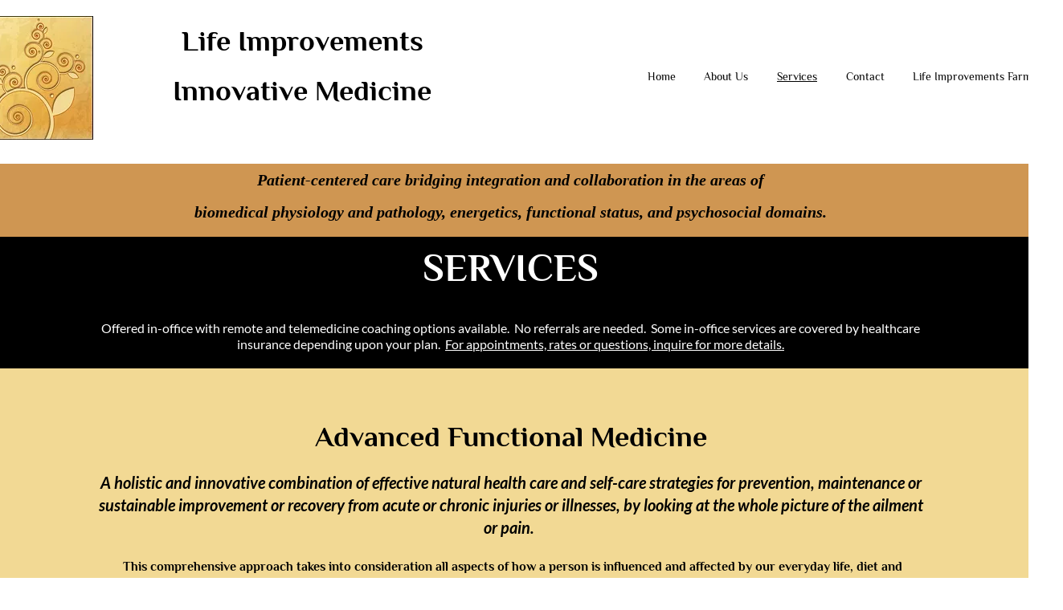

--- FILE ---
content_type: text/html; charset=UTF-8
request_url: https://www.elusivesolution.com/services
body_size: 103661
content:
<!DOCTYPE html>
<html lang="en">
<head>
  
  <!-- SEO Tags -->
  <title>Services</title>
  <meta name="description" content="Services"/>
  <link rel="canonical" href="https://www.elusivesolution.com/services"/>
  <meta property="og:title" content="Services"/>
  <meta property="og:description" content="Services"/>
  <meta property="og:image" content="https://static.wixstatic.com/media/90a441_e887feeb4474439788b71691b1d83bb7~mv2.jpg/v1/fit/w_2500,h_1330,al_c/90a441_e887feeb4474439788b71691b1d83bb7~mv2.jpg"/>
  <meta property="og:image:width" content="2500"/>
  <meta property="og:image:height" content="1330"/>
  <meta property="og:url" content="https://www.elusivesolution.com/services"/>
  <meta property="og:site_name" content="Life Improvements Innovative Medicine"/>
  <meta property="og:site_name" content="Home"/>
  <meta property="og:type" content="website"/>
  <link rel="alternate" href="https://www.elusivesolution.com/services" hreflang="en"/>
  <link rel="alternate" href="https://www.elusivesolution.com/services" hreflang="x-default"/>
  <meta name="twitter:card" content="summary_large_image"/>
  <meta name="twitter:title" content="Services"/>
  <meta name="twitter:description" content="Services"/>
  <meta name="twitter:image" content="https://static.wixstatic.com/media/90a441_e887feeb4474439788b71691b1d83bb7~mv2.jpg/v1/fit/w_2500,h_1330,al_c/90a441_e887feeb4474439788b71691b1d83bb7~mv2.jpg"/>

  
  <meta charset='utf-8'>
  <meta name="viewport" content="width=device-width, initial-scale=1" id="wixDesktopViewport" />
  <meta http-equiv="X-UA-Compatible" content="IE=edge">
  <meta name="generator" content="Wix.com Website Builder"/>

  <link rel="icon" sizes="192x192" href="https://static.parastorage.com/client/pfavico.ico" type="image/x-icon"/>
  <link rel="shortcut icon" href="https://static.parastorage.com/client/pfavico.ico" type="image/x-icon"/>
  <link rel="apple-touch-icon" href="https://static.parastorage.com/client/pfavico.ico" type="image/x-icon"/>

  <!-- Safari Pinned Tab Icon -->
  <!-- <link rel="mask-icon" href="https://static.parastorage.com/client/pfavico.ico"> -->

  <!-- Original trials -->
  


  <!-- Segmenter Polyfill -->
  <script>
    if (!window.Intl || !window.Intl.Segmenter) {
      (function() {
        var script = document.createElement('script');
        script.src = 'https://static.parastorage.com/unpkg/@formatjs/intl-segmenter@11.7.10/polyfill.iife.js';
        document.head.appendChild(script);
      })();
    }
  </script>

  <!-- Legacy Polyfills -->
  <script nomodule="" src="https://static.parastorage.com/unpkg/core-js-bundle@3.2.1/minified.js"></script>
  <script nomodule="" src="https://static.parastorage.com/unpkg/focus-within-polyfill@5.0.9/dist/focus-within-polyfill.js"></script>

  <!-- Performance API Polyfills -->
  <script>
  (function () {
    var noop = function noop() {};
    if ("performance" in window === false) {
      window.performance = {};
    }
    window.performance.mark = performance.mark || noop;
    window.performance.measure = performance.measure || noop;
    if ("now" in window.performance === false) {
      var nowOffset = Date.now();
      if (performance.timing && performance.timing.navigationStart) {
        nowOffset = performance.timing.navigationStart;
      }
      window.performance.now = function now() {
        return Date.now() - nowOffset;
      };
    }
  })();
  </script>

  <!-- Globals Definitions -->
  <script>
    (function () {
      var now = Date.now()
      window.initialTimestamps = {
        initialTimestamp: now,
        initialRequestTimestamp: Math.round(performance.timeOrigin ? performance.timeOrigin : now - performance.now())
      }

      window.thunderboltTag = "libs-releases-GA-local"
      window.thunderboltVersion = "1.16780.0"
    })();
  </script>

  <!-- Essential Viewer Model -->
  <script type="application/json" id="wix-essential-viewer-model">{"fleetConfig":{"fleetName":"thunderbolt-seo-isolated-renderer","type":"GA","code":0},"mode":{"qa":false,"enableTestApi":false,"debug":false,"ssrIndicator":false,"ssrOnly":false,"siteAssetsFallback":"enable","versionIndicator":false},"componentsLibrariesTopology":[{"artifactId":"editor-elements","namespace":"wixui","url":"https:\/\/static.parastorage.com\/services\/editor-elements\/1.14853.0"},{"artifactId":"editor-elements","namespace":"dsgnsys","url":"https:\/\/static.parastorage.com\/services\/editor-elements\/1.14853.0"}],"siteFeaturesConfigs":{"sessionManager":{"isRunningInDifferentSiteContext":false}},"language":{"userLanguage":"en"},"siteAssets":{"clientTopology":{"mediaRootUrl":"https:\/\/static.wixstatic.com","staticMediaUrl":"https:\/\/static.wixstatic.com\/media","moduleRepoUrl":"https:\/\/static.parastorage.com\/unpkg","fileRepoUrl":"https:\/\/static.parastorage.com\/services","viewerAppsUrl":"https:\/\/viewer-apps.parastorage.com","viewerAssetsUrl":"https:\/\/viewer-assets.parastorage.com","siteAssetsUrl":"https:\/\/siteassets.parastorage.com","pageJsonServerUrls":["https:\/\/pages.parastorage.com","https:\/\/staticorigin.wixstatic.com","https:\/\/www.elusivesolution.com","https:\/\/fallback.wix.com\/wix-html-editor-pages-webapp\/page"],"pathOfTBModulesInFileRepoForFallback":"wix-thunderbolt\/dist\/"}},"siteFeatures":["accessibility","appMonitoring","assetsLoader","businessLogger","captcha","clickHandlerRegistrar","commonConfig","componentsLoader","componentsRegistry","consentPolicy","cyclicTabbing","domSelectors","environmentWixCodeSdk","environment","locationWixCodeSdk","mpaNavigation","navigationManager","navigationPhases","pages","panorama","renderer","reporter","router","scrollRestoration","seoWixCodeSdk","seo","sessionManager","siteMembersWixCodeSdk","siteMembers","siteScrollBlocker","siteWixCodeSdk","speculationRules","ssrCache","stores","structureApi","thunderboltInitializer","tpaCommons","translations","usedPlatformApis","warmupData","windowMessageRegistrar","windowWixCodeSdk","wixEmbedsApi","componentsReact","platform"],"site":{"externalBaseUrl":"https:\/\/www.elusivesolution.com","isSEO":true},"media":{"staticMediaUrl":"https:\/\/static.wixstatic.com\/media","mediaRootUrl":"https:\/\/static.wixstatic.com\/","staticVideoUrl":"https:\/\/video.wixstatic.com\/"},"requestUrl":"https:\/\/www.elusivesolution.com\/services","rollout":{"siteAssetsVersionsRollout":false,"isDACRollout":0,"isTBRollout":false},"commonConfig":{"brand":"wix","host":"VIEWER","bsi":"","consentPolicy":{},"consentPolicyHeader":{},"siteRevision":"21","renderingFlow":"NONE","language":"en","locale":"en-us"},"interactionSampleRatio":0.01,"dynamicModelUrl":"https:\/\/www.elusivesolution.com\/_api\/v2\/dynamicmodel","accessTokensUrl":"https:\/\/www.elusivesolution.com\/_api\/v1\/access-tokens","isExcludedFromSecurityExperiments":false,"experiments":{"specs.thunderbolt.hardenFetchAndXHR":true,"specs.thunderbolt.securityExperiments":true}}</script>
  <script>window.viewerModel = JSON.parse(document.getElementById('wix-essential-viewer-model').textContent)</script>

  <script>
    window.commonConfig = viewerModel.commonConfig
  </script>

  
  <!-- BEGIN handleAccessTokens bundle -->

  <script data-url="https://static.parastorage.com/services/wix-thunderbolt/dist/handleAccessTokens.inline.4f2f9a53.bundle.min.js">(()=>{"use strict";function e(e){let{context:o,property:r,value:n,enumerable:i=!0}=e,c=e.get,l=e.set;if(!r||void 0===n&&!c&&!l)return new Error("property and value are required");let a=o||globalThis,s=a?.[r],u={};if(void 0!==n)u.value=n;else{if(c){let e=t(c);e&&(u.get=e)}if(l){let e=t(l);e&&(u.set=e)}}let p={...u,enumerable:i||!1,configurable:!1};void 0!==n&&(p.writable=!1);try{Object.defineProperty(a,r,p)}catch(e){return e instanceof TypeError?s:e}return s}function t(e,t){return"function"==typeof e?e:!0===e?.async&&"function"==typeof e.func?t?async function(t){return e.func(t)}:async function(){return e.func()}:"function"==typeof e?.func?e.func:void 0}try{e({property:"strictDefine",value:e})}catch{}try{e({property:"defineStrictObject",value:r})}catch{}try{e({property:"defineStrictMethod",value:n})}catch{}var o=["toString","toLocaleString","valueOf","constructor","prototype"];function r(t){let{context:n,property:c,propertiesToExclude:l=[],skipPrototype:a=!1,hardenPrototypePropertiesToExclude:s=[]}=t;if(!c)return new Error("property is required");let u=(n||globalThis)[c],p={},f=i(n,c);u&&("object"==typeof u||"function"==typeof u)&&Reflect.ownKeys(u).forEach(t=>{if(!l.includes(t)&&!o.includes(t)){let o=i(u,t);if(o&&(o.writable||o.configurable)){let{value:r,get:n,set:i,enumerable:c=!1}=o,l={};void 0!==r?l.value=r:n?l.get=n:i&&(l.set=i);try{let o=e({context:u,property:t,...l,enumerable:c});p[t]=o}catch(e){if(!(e instanceof TypeError))throw e;try{p[t]=o.value||o.get||o.set}catch{}}}}});let d={originalObject:u,originalProperties:p};if(!a&&void 0!==u?.prototype){let e=r({context:u,property:"prototype",propertiesToExclude:s,skipPrototype:!0});e instanceof Error||(d.originalPrototype=e?.originalObject,d.originalPrototypeProperties=e?.originalProperties)}return e({context:n,property:c,value:u,enumerable:f?.enumerable}),d}function n(t,o){let r=(o||globalThis)[t],n=i(o||globalThis,t);return r&&n&&(n.writable||n.configurable)?(Object.freeze(r),e({context:globalThis,property:t,value:r})):r}function i(e,t){if(e&&t)try{return Reflect.getOwnPropertyDescriptor(e,t)}catch{return}}function c(e){if("string"!=typeof e)return e;try{return decodeURIComponent(e).toLowerCase().trim()}catch{return e.toLowerCase().trim()}}function l(e,t){let o="";if("string"==typeof e)o=e.split("=")[0]?.trim()||"";else{if(!e||"string"!=typeof e.name)return!1;o=e.name}return t.has(c(o)||"")}function a(e,t){let o;return o="string"==typeof e?e.split(";").map(e=>e.trim()).filter(e=>e.length>0):e||[],o.filter(e=>!l(e,t))}var s=null;function u(){return null===s&&(s=typeof Document>"u"?void 0:Object.getOwnPropertyDescriptor(Document.prototype,"cookie")),s}function p(t,o){if(!globalThis?.cookieStore)return;let r=globalThis.cookieStore.get.bind(globalThis.cookieStore),n=globalThis.cookieStore.getAll.bind(globalThis.cookieStore),i=globalThis.cookieStore.set.bind(globalThis.cookieStore),c=globalThis.cookieStore.delete.bind(globalThis.cookieStore);return e({context:globalThis.CookieStore.prototype,property:"get",value:async function(e){return l(("string"==typeof e?e:e.name)||"",t)?null:r.call(this,e)},enumerable:!0}),e({context:globalThis.CookieStore.prototype,property:"getAll",value:async function(){return a(await n.apply(this,Array.from(arguments)),t)},enumerable:!0}),e({context:globalThis.CookieStore.prototype,property:"set",value:async function(){let e=Array.from(arguments);if(!l(1===e.length?e[0].name:e[0],t))return i.apply(this,e);o&&console.warn(o)},enumerable:!0}),e({context:globalThis.CookieStore.prototype,property:"delete",value:async function(){let e=Array.from(arguments);if(!l(1===e.length?e[0].name:e[0],t))return c.apply(this,e)},enumerable:!0}),e({context:globalThis.cookieStore,property:"prototype",value:globalThis.CookieStore.prototype,enumerable:!1}),e({context:globalThis,property:"cookieStore",value:globalThis.cookieStore,enumerable:!0}),{get:r,getAll:n,set:i,delete:c}}var f=["TextEncoder","TextDecoder","XMLHttpRequestEventTarget","EventTarget","URL","JSON","Reflect","Object","Array","Map","Set","WeakMap","WeakSet","Promise","Symbol","Error"],d=["addEventListener","removeEventListener","dispatchEvent","encodeURI","encodeURIComponent","decodeURI","decodeURIComponent"];const y=(e,t)=>{try{const o=t?t.get.call(document):document.cookie;return o.split(";").map(e=>e.trim()).filter(t=>t?.startsWith(e))[0]?.split("=")[1]}catch(e){return""}},g=(e="",t="",o="/")=>`${e}=; ${t?`domain=${t};`:""} max-age=0; path=${o}; expires=Thu, 01 Jan 1970 00:00:01 GMT`;function m(){(function(){if("undefined"!=typeof window){const e=performance.getEntriesByType("navigation")[0];return"back_forward"===(e?.type||"")}return!1})()&&function(){const{counter:e}=function(){const e=b("getItem");if(e){const[t,o]=e.split("-"),r=o?parseInt(o,10):0;if(r>=3){const e=t?Number(t):0;if(Date.now()-e>6e4)return{counter:0}}return{counter:r}}return{counter:0}}();e<3?(!function(e=1){b("setItem",`${Date.now()}-${e}`)}(e+1),window.location.reload()):console.error("ATS: Max reload attempts reached")}()}function b(e,t){try{return sessionStorage[e]("reload",t||"")}catch(e){console.error("ATS: Error calling sessionStorage:",e)}}const h="client-session-bind",v="sec-fetch-unsupported",{experiments:w}=window.viewerModel,T=[h,"client-binding",v,"svSession","smSession","server-session-bind","wixSession2","wixSession3"].map(e=>e.toLowerCase()),{cookie:S}=function(t,o){let r=new Set(t);return e({context:document,property:"cookie",set:{func:e=>function(e,t,o,r){let n=u(),i=c(t.split(";")[0]||"")||"";[...o].every(e=>!i.startsWith(e.toLowerCase()))&&n?.set?n.set.call(e,t):r&&console.warn(r)}(document,e,r,o)},get:{func:()=>function(e,t){let o=u();if(!o?.get)throw new Error("Cookie descriptor or getter not available");return a(o.get.call(e),t).join("; ")}(document,r)},enumerable:!0}),{cookieStore:p(r,o),cookie:u()}}(T),k="tbReady",x="security_overrideGlobals",{experiments:E,siteFeaturesConfigs:C,accessTokensUrl:P}=window.viewerModel,R=P,M={},O=(()=>{const e=y(h,S);if(w["specs.thunderbolt.browserCacheReload"]){y(v,S)||e?b("removeItem"):m()}return(()=>{const e=g(h),t=g(h,location.hostname);S.set.call(document,e),S.set.call(document,t)})(),e})();O&&(M["client-binding"]=O);const D=fetch;addEventListener(k,function e(t){const{logger:o}=t.detail;try{window.tb.init({fetch:D,fetchHeaders:M})}catch(e){const t=new Error("TB003");o.meter(`${x}_${t.message}`,{paramsOverrides:{errorType:x,eventString:t.message}}),window?.viewerModel?.mode.debug&&console.error(e)}finally{removeEventListener(k,e)}}),E["specs.thunderbolt.hardenFetchAndXHR"]||(window.fetchDynamicModel=()=>C.sessionManager.isRunningInDifferentSiteContext?Promise.resolve({}):fetch(R,{credentials:"same-origin",headers:M}).then(function(e){if(!e.ok)throw new Error(`[${e.status}]${e.statusText}`);return e.json()}),window.dynamicModelPromise=window.fetchDynamicModel())})();
//# sourceMappingURL=https://static.parastorage.com/services/wix-thunderbolt/dist/handleAccessTokens.inline.4f2f9a53.bundle.min.js.map</script>

<!-- END handleAccessTokens bundle -->

<!-- BEGIN overrideGlobals bundle -->

<script data-url="https://static.parastorage.com/services/wix-thunderbolt/dist/overrideGlobals.inline.ec13bfcf.bundle.min.js">(()=>{"use strict";function e(e){let{context:r,property:o,value:n,enumerable:i=!0}=e,c=e.get,a=e.set;if(!o||void 0===n&&!c&&!a)return new Error("property and value are required");let l=r||globalThis,u=l?.[o],s={};if(void 0!==n)s.value=n;else{if(c){let e=t(c);e&&(s.get=e)}if(a){let e=t(a);e&&(s.set=e)}}let p={...s,enumerable:i||!1,configurable:!1};void 0!==n&&(p.writable=!1);try{Object.defineProperty(l,o,p)}catch(e){return e instanceof TypeError?u:e}return u}function t(e,t){return"function"==typeof e?e:!0===e?.async&&"function"==typeof e.func?t?async function(t){return e.func(t)}:async function(){return e.func()}:"function"==typeof e?.func?e.func:void 0}try{e({property:"strictDefine",value:e})}catch{}try{e({property:"defineStrictObject",value:o})}catch{}try{e({property:"defineStrictMethod",value:n})}catch{}var r=["toString","toLocaleString","valueOf","constructor","prototype"];function o(t){let{context:n,property:c,propertiesToExclude:a=[],skipPrototype:l=!1,hardenPrototypePropertiesToExclude:u=[]}=t;if(!c)return new Error("property is required");let s=(n||globalThis)[c],p={},f=i(n,c);s&&("object"==typeof s||"function"==typeof s)&&Reflect.ownKeys(s).forEach(t=>{if(!a.includes(t)&&!r.includes(t)){let r=i(s,t);if(r&&(r.writable||r.configurable)){let{value:o,get:n,set:i,enumerable:c=!1}=r,a={};void 0!==o?a.value=o:n?a.get=n:i&&(a.set=i);try{let r=e({context:s,property:t,...a,enumerable:c});p[t]=r}catch(e){if(!(e instanceof TypeError))throw e;try{p[t]=r.value||r.get||r.set}catch{}}}}});let d={originalObject:s,originalProperties:p};if(!l&&void 0!==s?.prototype){let e=o({context:s,property:"prototype",propertiesToExclude:u,skipPrototype:!0});e instanceof Error||(d.originalPrototype=e?.originalObject,d.originalPrototypeProperties=e?.originalProperties)}return e({context:n,property:c,value:s,enumerable:f?.enumerable}),d}function n(t,r){let o=(r||globalThis)[t],n=i(r||globalThis,t);return o&&n&&(n.writable||n.configurable)?(Object.freeze(o),e({context:globalThis,property:t,value:o})):o}function i(e,t){if(e&&t)try{return Reflect.getOwnPropertyDescriptor(e,t)}catch{return}}function c(e){if("string"!=typeof e)return e;try{return decodeURIComponent(e).toLowerCase().trim()}catch{return e.toLowerCase().trim()}}function a(e,t){return e instanceof Headers?e.forEach((r,o)=>{l(o,t)||e.delete(o)}):Object.keys(e).forEach(r=>{l(r,t)||delete e[r]}),e}function l(e,t){return!t.has(c(e)||"")}function u(e,t){let r=!0,o=function(e){let t,r;if(globalThis.Request&&e instanceof Request)t=e.url;else{if("function"!=typeof e?.toString)throw new Error("Unsupported type for url");t=e.toString()}try{return new URL(t).pathname}catch{return r=t.replace(/#.+/gi,"").split("?").shift(),r.startsWith("/")?r:`/${r}`}}(e),n=c(o);return n&&t.some(e=>n.includes(e))&&(r=!1),r}function s(t,r,o){let n=fetch,i=XMLHttpRequest,c=new Set(r);function s(){let e=new i,r=e.open,n=e.setRequestHeader;return e.open=function(){let n=Array.from(arguments),i=n[1];if(n.length<2||u(i,t))return r.apply(e,n);throw new Error(o||`Request not allowed for path ${i}`)},e.setRequestHeader=function(t,r){l(decodeURIComponent(t),c)&&n.call(e,t,r)},e}return e({property:"fetch",value:function(){let e=function(e,t){return globalThis.Request&&e[0]instanceof Request&&e[0]?.headers?a(e[0].headers,t):e[1]?.headers&&a(e[1].headers,t),e}(arguments,c);return u(arguments[0],t)?n.apply(globalThis,Array.from(e)):new Promise((e,t)=>{t(new Error(o||`Request not allowed for path ${arguments[0]}`))})},enumerable:!0}),e({property:"XMLHttpRequest",value:s,enumerable:!0}),Object.keys(i).forEach(e=>{s[e]=i[e]}),{fetch:n,XMLHttpRequest:i}}var p=["TextEncoder","TextDecoder","XMLHttpRequestEventTarget","EventTarget","URL","JSON","Reflect","Object","Array","Map","Set","WeakMap","WeakSet","Promise","Symbol","Error"],f=["addEventListener","removeEventListener","dispatchEvent","encodeURI","encodeURIComponent","decodeURI","decodeURIComponent"];const d=function(){let t=globalThis.open,r=document.open;function o(e,r,o){let n="string"!=typeof e,i=t.call(window,e,r,o);return n||e&&function(e){return e.startsWith("//")&&/(?:[a-z0-9](?:[a-z0-9-]{0,61}[a-z0-9])?\.)+[a-z0-9][a-z0-9-]{0,61}[a-z0-9]/g.test(`${location.protocol}:${e}`)&&(e=`${location.protocol}${e}`),!e.startsWith("http")||new URL(e).hostname===location.hostname}(e)?{}:i}return e({property:"open",value:o,context:globalThis,enumerable:!0}),e({property:"open",value:function(e,t,n){return e?o(e,t,n):r.call(document,e||"",t||"",n||"")},context:document,enumerable:!0}),{open:t,documentOpen:r}},y=function(){let t=document.createElement,r=Element.prototype.setAttribute,o=Element.prototype.setAttributeNS;return e({property:"createElement",context:document,value:function(n,i){let a=t.call(document,n,i);if("iframe"===c(n)){e({property:"srcdoc",context:a,get:()=>"",set:()=>{console.warn("`srcdoc` is not allowed in iframe elements.")}});let t=function(e,t){"srcdoc"!==e.toLowerCase()?r.call(a,e,t):console.warn("`srcdoc` attribute is not allowed to be set.")},n=function(e,t,r){"srcdoc"!==t.toLowerCase()?o.call(a,e,t,r):console.warn("`srcdoc` attribute is not allowed to be set.")};a.setAttribute=t,a.setAttributeNS=n}return a},enumerable:!0}),{createElement:t,setAttribute:r,setAttributeNS:o}},m=["client-binding"],b=["/_api/v1/access-tokens","/_api/v2/dynamicmodel","/_api/one-app-session-web/v3/businesses"],h=function(){let t=setTimeout,r=setInterval;return o("setTimeout",0,globalThis),o("setInterval",0,globalThis),{setTimeout:t,setInterval:r};function o(t,r,o){let n=o||globalThis,i=n[t];if(!i||"function"!=typeof i)throw new Error(`Function ${t} not found or is not a function`);e({property:t,value:function(){let e=Array.from(arguments);if("string"!=typeof e[r])return i.apply(n,e);console.warn(`Calling ${t} with a String Argument at index ${r} is not allowed`)},context:o,enumerable:!0})}},v=function(){if(navigator&&"serviceWorker"in navigator){let t=navigator.serviceWorker.register;return e({context:navigator.serviceWorker,property:"register",value:function(){console.log("Service worker registration is not allowed")},enumerable:!0}),{register:t}}return{}};performance.mark("overrideGlobals started");const{isExcludedFromSecurityExperiments:g,experiments:w}=window.viewerModel,E=!g&&w["specs.thunderbolt.securityExperiments"];try{d(),E&&y(),w["specs.thunderbolt.hardenFetchAndXHR"]&&E&&s(b,m),v(),(e=>{let t=[],r=[];r=r.concat(["TextEncoder","TextDecoder"]),e&&(r=r.concat(["XMLHttpRequestEventTarget","EventTarget"])),r=r.concat(["URL","JSON"]),e&&(t=t.concat(["addEventListener","removeEventListener"])),t=t.concat(["encodeURI","encodeURIComponent","decodeURI","decodeURIComponent"]),r=r.concat(["String","Number"]),e&&r.push("Object"),r=r.concat(["Reflect"]),t.forEach(e=>{n(e),["addEventListener","removeEventListener"].includes(e)&&n(e,document)}),r.forEach(e=>{o({property:e})})})(E),E&&h()}catch(e){window?.viewerModel?.mode.debug&&console.error(e);const t=new Error("TB006");window.fedops?.reportError(t,"security_overrideGlobals"),window.Sentry?window.Sentry.captureException(t):globalThis.defineStrictProperty("sentryBuffer",[t],window,!1)}performance.mark("overrideGlobals ended")})();
//# sourceMappingURL=https://static.parastorage.com/services/wix-thunderbolt/dist/overrideGlobals.inline.ec13bfcf.bundle.min.js.map</script>

<!-- END overrideGlobals bundle -->


  
  <script>
    window.commonConfig = viewerModel.commonConfig

	
  </script>

  <!-- Initial CSS -->
  <style data-url="https://static.parastorage.com/services/wix-thunderbolt/dist/main.347af09f.min.css">@keyframes slide-horizontal-new{0%{transform:translateX(100%)}}@keyframes slide-horizontal-old{80%{opacity:1}to{opacity:0;transform:translateX(-100%)}}@keyframes slide-vertical-new{0%{transform:translateY(-100%)}}@keyframes slide-vertical-old{80%{opacity:1}to{opacity:0;transform:translateY(100%)}}@keyframes out-in-new{0%{opacity:0}}@keyframes out-in-old{to{opacity:0}}:root:active-view-transition{view-transition-name:none}::view-transition{pointer-events:none}:root:active-view-transition::view-transition-new(page-group),:root:active-view-transition::view-transition-old(page-group){animation-duration:.6s;cursor:wait;pointer-events:all}:root:active-view-transition-type(SlideHorizontal)::view-transition-old(page-group){animation:slide-horizontal-old .6s cubic-bezier(.83,0,.17,1) forwards;mix-blend-mode:normal}:root:active-view-transition-type(SlideHorizontal)::view-transition-new(page-group){animation:slide-horizontal-new .6s cubic-bezier(.83,0,.17,1) backwards;mix-blend-mode:normal}:root:active-view-transition-type(SlideVertical)::view-transition-old(page-group){animation:slide-vertical-old .6s cubic-bezier(.83,0,.17,1) forwards;mix-blend-mode:normal}:root:active-view-transition-type(SlideVertical)::view-transition-new(page-group){animation:slide-vertical-new .6s cubic-bezier(.83,0,.17,1) backwards;mix-blend-mode:normal}:root:active-view-transition-type(OutIn)::view-transition-old(page-group){animation:out-in-old .35s cubic-bezier(.22,1,.36,1) forwards}:root:active-view-transition-type(OutIn)::view-transition-new(page-group){animation:out-in-new .35s cubic-bezier(.64,0,.78,0) .35s backwards}@media(prefers-reduced-motion:reduce){::view-transition-group(*),::view-transition-new(*),::view-transition-old(*){animation:none!important}}body,html{background:transparent;border:0;margin:0;outline:0;padding:0;vertical-align:baseline}body{--scrollbar-width:0px;font-family:Arial,Helvetica,sans-serif;font-size:10px}body,html{height:100%}body{overflow-x:auto;overflow-y:scroll}body:not(.responsive) #site-root{min-width:var(--site-width);width:100%}body:not([data-js-loaded]) [data-hide-prejs]{visibility:hidden}interact-element{display:contents}#SITE_CONTAINER{position:relative}:root{--one-unit:1vw;--section-max-width:9999px;--spx-stopper-max:9999px;--spx-stopper-min:0px;--browser-zoom:1}@supports(-webkit-appearance:none) and (stroke-color:transparent){:root{--safari-sticky-fix:opacity;--experimental-safari-sticky-fix:translateZ(0)}}@supports(container-type:inline-size){:root{--one-unit:1cqw}}[id^=oldHoverBox-]{mix-blend-mode:plus-lighter;transition:opacity .5s ease,visibility .5s ease}[data-mesh-id$=inlineContent-gridContainer]:has(>[id^=oldHoverBox-]){isolation:isolate}</style>
<style data-url="https://static.parastorage.com/services/wix-thunderbolt/dist/main.renderer.9cb0985f.min.css">a,abbr,acronym,address,applet,b,big,blockquote,button,caption,center,cite,code,dd,del,dfn,div,dl,dt,em,fieldset,font,footer,form,h1,h2,h3,h4,h5,h6,header,i,iframe,img,ins,kbd,label,legend,li,nav,object,ol,p,pre,q,s,samp,section,small,span,strike,strong,sub,sup,table,tbody,td,tfoot,th,thead,title,tr,tt,u,ul,var{background:transparent;border:0;margin:0;outline:0;padding:0;vertical-align:baseline}input,select,textarea{box-sizing:border-box;font-family:Helvetica,Arial,sans-serif}ol,ul{list-style:none}blockquote,q{quotes:none}ins{text-decoration:none}del{text-decoration:line-through}table{border-collapse:collapse;border-spacing:0}a{cursor:pointer;text-decoration:none}.testStyles{overflow-y:hidden}.reset-button{-webkit-appearance:none;background:none;border:0;color:inherit;font:inherit;line-height:normal;outline:0;overflow:visible;padding:0;-webkit-user-select:none;-moz-user-select:none;-ms-user-select:none}:focus{outline:none}body.device-mobile-optimized:not(.disable-site-overflow){overflow-x:hidden;overflow-y:scroll}body.device-mobile-optimized:not(.responsive) #SITE_CONTAINER{margin-left:auto;margin-right:auto;overflow-x:visible;position:relative;width:320px}body.device-mobile-optimized:not(.responsive):not(.blockSiteScrolling) #SITE_CONTAINER{margin-top:0}body.device-mobile-optimized>*{max-width:100%!important}body.device-mobile-optimized #site-root{overflow-x:hidden;overflow-y:hidden}@supports(overflow:clip){body.device-mobile-optimized #site-root{overflow-x:clip;overflow-y:clip}}body.device-mobile-non-optimized #SITE_CONTAINER #site-root{overflow-x:clip;overflow-y:clip}body.device-mobile-non-optimized.fullScreenMode{background-color:#5f6360}body.device-mobile-non-optimized.fullScreenMode #MOBILE_ACTIONS_MENU,body.device-mobile-non-optimized.fullScreenMode #SITE_BACKGROUND,body.device-mobile-non-optimized.fullScreenMode #site-root,body.fullScreenMode #WIX_ADS{visibility:hidden}body.fullScreenMode{overflow-x:hidden!important;overflow-y:hidden!important}body.fullScreenMode.device-mobile-optimized #TINY_MENU{opacity:0;pointer-events:none}body.fullScreenMode-scrollable.device-mobile-optimized{overflow-x:hidden!important;overflow-y:auto!important}body.fullScreenMode-scrollable.device-mobile-optimized #masterPage,body.fullScreenMode-scrollable.device-mobile-optimized #site-root{overflow-x:hidden!important;overflow-y:hidden!important}body.fullScreenMode-scrollable.device-mobile-optimized #SITE_BACKGROUND,body.fullScreenMode-scrollable.device-mobile-optimized #masterPage{height:auto!important}body.fullScreenMode-scrollable.device-mobile-optimized #masterPage.mesh-layout{height:0!important}body.blockSiteScrolling,body.siteScrollingBlocked{position:fixed;width:100%}body.blockSiteScrolling #SITE_CONTAINER{margin-top:calc(var(--blocked-site-scroll-margin-top)*-1)}#site-root{margin:0 auto;min-height:100%;position:relative;top:var(--wix-ads-height)}#site-root img:not([src]){visibility:hidden}#site-root svg img:not([src]){visibility:visible}.auto-generated-link{color:inherit}#SCROLL_TO_BOTTOM,#SCROLL_TO_TOP{height:0}.has-click-trigger{cursor:pointer}.fullScreenOverlay{bottom:0;display:flex;justify-content:center;left:0;overflow-y:hidden;position:fixed;right:0;top:-60px;z-index:1005}.fullScreenOverlay>.fullScreenOverlayContent{bottom:0;left:0;margin:0 auto;overflow:hidden;position:absolute;right:0;top:60px;transform:translateZ(0)}[data-mesh-id$=centeredContent],[data-mesh-id$=form],[data-mesh-id$=inlineContent]{pointer-events:none;position:relative}[data-mesh-id$=-gridWrapper],[data-mesh-id$=-rotated-wrapper]{pointer-events:none}[data-mesh-id$=-gridContainer]>*,[data-mesh-id$=-rotated-wrapper]>*,[data-mesh-id$=inlineContent]>:not([data-mesh-id$=-gridContainer]){pointer-events:auto}.device-mobile-optimized #masterPage.mesh-layout #SOSP_CONTAINER_CUSTOM_ID{grid-area:2/1/3/2;-ms-grid-row:2;position:relative}#masterPage.mesh-layout{-ms-grid-rows:max-content max-content min-content max-content;-ms-grid-columns:100%;align-items:start;display:-ms-grid;display:grid;grid-template-columns:100%;grid-template-rows:max-content max-content min-content max-content;justify-content:stretch}#masterPage.mesh-layout #PAGES_CONTAINER,#masterPage.mesh-layout #SITE_FOOTER-placeholder,#masterPage.mesh-layout #SITE_FOOTER_WRAPPER,#masterPage.mesh-layout #SITE_HEADER-placeholder,#masterPage.mesh-layout #SITE_HEADER_WRAPPER,#masterPage.mesh-layout #SOSP_CONTAINER_CUSTOM_ID[data-state~=mobileView],#masterPage.mesh-layout #soapAfterPagesContainer,#masterPage.mesh-layout #soapBeforePagesContainer{-ms-grid-row-align:start;-ms-grid-column-align:start;-ms-grid-column:1}#masterPage.mesh-layout #SITE_HEADER-placeholder,#masterPage.mesh-layout #SITE_HEADER_WRAPPER{grid-area:1/1/2/2;-ms-grid-row:1}#masterPage.mesh-layout #PAGES_CONTAINER,#masterPage.mesh-layout #soapAfterPagesContainer,#masterPage.mesh-layout #soapBeforePagesContainer{grid-area:3/1/4/2;-ms-grid-row:3}#masterPage.mesh-layout #soapAfterPagesContainer,#masterPage.mesh-layout #soapBeforePagesContainer{width:100%}#masterPage.mesh-layout #PAGES_CONTAINER{align-self:stretch}#masterPage.mesh-layout main#PAGES_CONTAINER{display:block}#masterPage.mesh-layout #SITE_FOOTER-placeholder,#masterPage.mesh-layout #SITE_FOOTER_WRAPPER{grid-area:4/1/5/2;-ms-grid-row:4}#masterPage.mesh-layout #SITE_PAGES,#masterPage.mesh-layout [data-mesh-id=PAGES_CONTAINERcenteredContent],#masterPage.mesh-layout [data-mesh-id=PAGES_CONTAINERinlineContent]{height:100%}#masterPage.mesh-layout.desktop>*{width:100%}#masterPage.mesh-layout #PAGES_CONTAINER,#masterPage.mesh-layout #SITE_FOOTER,#masterPage.mesh-layout #SITE_FOOTER_WRAPPER,#masterPage.mesh-layout #SITE_HEADER,#masterPage.mesh-layout #SITE_HEADER_WRAPPER,#masterPage.mesh-layout #SITE_PAGES,#masterPage.mesh-layout #masterPageinlineContent{position:relative}#masterPage.mesh-layout #SITE_HEADER{grid-area:1/1/2/2}#masterPage.mesh-layout #SITE_FOOTER{grid-area:4/1/5/2}#masterPage.mesh-layout.overflow-x-clip #SITE_FOOTER,#masterPage.mesh-layout.overflow-x-clip #SITE_HEADER{overflow-x:clip}[data-z-counter]{z-index:0}[data-z-counter="0"]{z-index:auto}.wixSiteProperties{-webkit-font-smoothing:antialiased;-moz-osx-font-smoothing:grayscale}:root{--wst-button-color-fill-primary:rgb(var(--color_48));--wst-button-color-border-primary:rgb(var(--color_49));--wst-button-color-text-primary:rgb(var(--color_50));--wst-button-color-fill-primary-hover:rgb(var(--color_51));--wst-button-color-border-primary-hover:rgb(var(--color_52));--wst-button-color-text-primary-hover:rgb(var(--color_53));--wst-button-color-fill-primary-disabled:rgb(var(--color_54));--wst-button-color-border-primary-disabled:rgb(var(--color_55));--wst-button-color-text-primary-disabled:rgb(var(--color_56));--wst-button-color-fill-secondary:rgb(var(--color_57));--wst-button-color-border-secondary:rgb(var(--color_58));--wst-button-color-text-secondary:rgb(var(--color_59));--wst-button-color-fill-secondary-hover:rgb(var(--color_60));--wst-button-color-border-secondary-hover:rgb(var(--color_61));--wst-button-color-text-secondary-hover:rgb(var(--color_62));--wst-button-color-fill-secondary-disabled:rgb(var(--color_63));--wst-button-color-border-secondary-disabled:rgb(var(--color_64));--wst-button-color-text-secondary-disabled:rgb(var(--color_65));--wst-color-fill-base-1:rgb(var(--color_36));--wst-color-fill-base-2:rgb(var(--color_37));--wst-color-fill-base-shade-1:rgb(var(--color_38));--wst-color-fill-base-shade-2:rgb(var(--color_39));--wst-color-fill-base-shade-3:rgb(var(--color_40));--wst-color-fill-accent-1:rgb(var(--color_41));--wst-color-fill-accent-2:rgb(var(--color_42));--wst-color-fill-accent-3:rgb(var(--color_43));--wst-color-fill-accent-4:rgb(var(--color_44));--wst-color-fill-background-primary:rgb(var(--color_11));--wst-color-fill-background-secondary:rgb(var(--color_12));--wst-color-text-primary:rgb(var(--color_15));--wst-color-text-secondary:rgb(var(--color_14));--wst-color-action:rgb(var(--color_18));--wst-color-disabled:rgb(var(--color_39));--wst-color-title:rgb(var(--color_45));--wst-color-subtitle:rgb(var(--color_46));--wst-color-line:rgb(var(--color_47));--wst-font-style-h2:var(--font_2);--wst-font-style-h3:var(--font_3);--wst-font-style-h4:var(--font_4);--wst-font-style-h5:var(--font_5);--wst-font-style-h6:var(--font_6);--wst-font-style-body-large:var(--font_7);--wst-font-style-body-medium:var(--font_8);--wst-font-style-body-small:var(--font_9);--wst-font-style-body-x-small:var(--font_10);--wst-color-custom-1:rgb(var(--color_13));--wst-color-custom-2:rgb(var(--color_16));--wst-color-custom-3:rgb(var(--color_17));--wst-color-custom-4:rgb(var(--color_19));--wst-color-custom-5:rgb(var(--color_20));--wst-color-custom-6:rgb(var(--color_21));--wst-color-custom-7:rgb(var(--color_22));--wst-color-custom-8:rgb(var(--color_23));--wst-color-custom-9:rgb(var(--color_24));--wst-color-custom-10:rgb(var(--color_25));--wst-color-custom-11:rgb(var(--color_26));--wst-color-custom-12:rgb(var(--color_27));--wst-color-custom-13:rgb(var(--color_28));--wst-color-custom-14:rgb(var(--color_29));--wst-color-custom-15:rgb(var(--color_30));--wst-color-custom-16:rgb(var(--color_31));--wst-color-custom-17:rgb(var(--color_32));--wst-color-custom-18:rgb(var(--color_33));--wst-color-custom-19:rgb(var(--color_34));--wst-color-custom-20:rgb(var(--color_35))}.wix-presets-wrapper{display:contents}</style>

  <meta name="format-detection" content="telephone=no">
  <meta name="skype_toolbar" content="skype_toolbar_parser_compatible">
  
  

  

  

  <!-- head performance data start -->
  
  <!-- head performance data end -->
  

    


    
<style data-href="https://static.parastorage.com/services/editor-elements-library/dist/thunderbolt/rb_wixui.thunderbolt[StylableButton_Default].e469137d.min.css">.StylableButton2545352419__root{-archetype:box;border:none;box-sizing:border-box;cursor:pointer;display:block;height:100%;min-height:10px;min-width:10px;padding:0;touch-action:manipulation;width:100%}.StylableButton2545352419__root[disabled]{pointer-events:none}.StylableButton2545352419__root:not(:hover):not([disabled]).StylableButton2545352419--hasBackgroundColor{background-color:var(--corvid-background-color)!important}.StylableButton2545352419__root:hover:not([disabled]).StylableButton2545352419--hasHoverBackgroundColor{background-color:var(--corvid-hover-background-color)!important}.StylableButton2545352419__root:not(:hover)[disabled].StylableButton2545352419--hasDisabledBackgroundColor{background-color:var(--corvid-disabled-background-color)!important}.StylableButton2545352419__root:not(:hover):not([disabled]).StylableButton2545352419--hasBorderColor{border-color:var(--corvid-border-color)!important}.StylableButton2545352419__root:hover:not([disabled]).StylableButton2545352419--hasHoverBorderColor{border-color:var(--corvid-hover-border-color)!important}.StylableButton2545352419__root:not(:hover)[disabled].StylableButton2545352419--hasDisabledBorderColor{border-color:var(--corvid-disabled-border-color)!important}.StylableButton2545352419__root.StylableButton2545352419--hasBorderRadius{border-radius:var(--corvid-border-radius)!important}.StylableButton2545352419__root.StylableButton2545352419--hasBorderWidth{border-width:var(--corvid-border-width)!important}.StylableButton2545352419__root:not(:hover):not([disabled]).StylableButton2545352419--hasColor,.StylableButton2545352419__root:not(:hover):not([disabled]).StylableButton2545352419--hasColor .StylableButton2545352419__label{color:var(--corvid-color)!important}.StylableButton2545352419__root:hover:not([disabled]).StylableButton2545352419--hasHoverColor,.StylableButton2545352419__root:hover:not([disabled]).StylableButton2545352419--hasHoverColor .StylableButton2545352419__label{color:var(--corvid-hover-color)!important}.StylableButton2545352419__root:not(:hover)[disabled].StylableButton2545352419--hasDisabledColor,.StylableButton2545352419__root:not(:hover)[disabled].StylableButton2545352419--hasDisabledColor .StylableButton2545352419__label{color:var(--corvid-disabled-color)!important}.StylableButton2545352419__link{-archetype:box;box-sizing:border-box;color:#000;text-decoration:none}.StylableButton2545352419__container{align-items:center;display:flex;flex-basis:auto;flex-direction:row;flex-grow:1;height:100%;justify-content:center;overflow:hidden;transition:all .2s ease,visibility 0s;width:100%}.StylableButton2545352419__label{-archetype:text;-controller-part-type:LayoutChildDisplayDropdown,LayoutFlexChildSpacing(first);max-width:100%;min-width:1.8em;overflow:hidden;text-align:center;text-overflow:ellipsis;transition:inherit;white-space:nowrap}.StylableButton2545352419__root.StylableButton2545352419--isMaxContent .StylableButton2545352419__label{text-overflow:unset}.StylableButton2545352419__root.StylableButton2545352419--isWrapText .StylableButton2545352419__label{min-width:10px;overflow-wrap:break-word;white-space:break-spaces;word-break:break-word}.StylableButton2545352419__icon{-archetype:icon;-controller-part-type:LayoutChildDisplayDropdown,LayoutFlexChildSpacing(last);flex-shrink:0;height:50px;min-width:1px;transition:inherit}.StylableButton2545352419__icon.StylableButton2545352419--override{display:block!important}.StylableButton2545352419__icon svg,.StylableButton2545352419__icon>span{display:flex;height:inherit;width:inherit}.StylableButton2545352419__root:not(:hover):not([disalbed]).StylableButton2545352419--hasIconColor .StylableButton2545352419__icon svg{fill:var(--corvid-icon-color)!important;stroke:var(--corvid-icon-color)!important}.StylableButton2545352419__root:hover:not([disabled]).StylableButton2545352419--hasHoverIconColor .StylableButton2545352419__icon svg{fill:var(--corvid-hover-icon-color)!important;stroke:var(--corvid-hover-icon-color)!important}.StylableButton2545352419__root:not(:hover)[disabled].StylableButton2545352419--hasDisabledIconColor .StylableButton2545352419__icon svg{fill:var(--corvid-disabled-icon-color)!important;stroke:var(--corvid-disabled-icon-color)!important}</style>
<style data-href="https://static.parastorage.com/services/editor-elements-library/dist/thunderbolt/rb_wixui.thunderbolt_bootstrap.a1b00b19.min.css">.cwL6XW{cursor:pointer}.sNF2R0{opacity:0}.hLoBV3{transition:opacity var(--transition-duration) cubic-bezier(.37,0,.63,1)}.Rdf41z,.hLoBV3{opacity:1}.ftlZWo{transition:opacity var(--transition-duration) cubic-bezier(.37,0,.63,1)}.ATGlOr,.ftlZWo{opacity:0}.KQSXD0{transition:opacity var(--transition-duration) cubic-bezier(.64,0,.78,0)}.KQSXD0,.pagQKE{opacity:1}._6zG5H{opacity:0;transition:opacity var(--transition-duration) cubic-bezier(.22,1,.36,1)}.BB49uC{transform:translateX(100%)}.j9xE1V{transition:transform var(--transition-duration) cubic-bezier(.87,0,.13,1)}.ICs7Rs,.j9xE1V{transform:translateX(0)}.DxijZJ{transition:transform var(--transition-duration) cubic-bezier(.87,0,.13,1)}.B5kjYq,.DxijZJ{transform:translateX(-100%)}.cJijIV{transition:transform var(--transition-duration) cubic-bezier(.87,0,.13,1)}.cJijIV,.hOxaWM{transform:translateX(0)}.T9p3fN{transform:translateX(100%);transition:transform var(--transition-duration) cubic-bezier(.87,0,.13,1)}.qDxYJm{transform:translateY(100%)}.aA9V0P{transition:transform var(--transition-duration) cubic-bezier(.87,0,.13,1)}.YPXPAS,.aA9V0P{transform:translateY(0)}.Xf2zsA{transition:transform var(--transition-duration) cubic-bezier(.87,0,.13,1)}.Xf2zsA,.y7Kt7s{transform:translateY(-100%)}.EeUgMu{transition:transform var(--transition-duration) cubic-bezier(.87,0,.13,1)}.EeUgMu,.fdHrtm{transform:translateY(0)}.WIFaG4{transform:translateY(100%);transition:transform var(--transition-duration) cubic-bezier(.87,0,.13,1)}body:not(.responsive) .JsJXaX{overflow-x:clip}:root:active-view-transition .JsJXaX{view-transition-name:page-group}.AnQkDU{display:grid;grid-template-columns:1fr;grid-template-rows:1fr;height:100%}.AnQkDU>div{align-self:stretch!important;grid-area:1/1/2/2;justify-self:stretch!important}.StylableButton2545352419__root{-archetype:box;border:none;box-sizing:border-box;cursor:pointer;display:block;height:100%;min-height:10px;min-width:10px;padding:0;touch-action:manipulation;width:100%}.StylableButton2545352419__root[disabled]{pointer-events:none}.StylableButton2545352419__root:not(:hover):not([disabled]).StylableButton2545352419--hasBackgroundColor{background-color:var(--corvid-background-color)!important}.StylableButton2545352419__root:hover:not([disabled]).StylableButton2545352419--hasHoverBackgroundColor{background-color:var(--corvid-hover-background-color)!important}.StylableButton2545352419__root:not(:hover)[disabled].StylableButton2545352419--hasDisabledBackgroundColor{background-color:var(--corvid-disabled-background-color)!important}.StylableButton2545352419__root:not(:hover):not([disabled]).StylableButton2545352419--hasBorderColor{border-color:var(--corvid-border-color)!important}.StylableButton2545352419__root:hover:not([disabled]).StylableButton2545352419--hasHoverBorderColor{border-color:var(--corvid-hover-border-color)!important}.StylableButton2545352419__root:not(:hover)[disabled].StylableButton2545352419--hasDisabledBorderColor{border-color:var(--corvid-disabled-border-color)!important}.StylableButton2545352419__root.StylableButton2545352419--hasBorderRadius{border-radius:var(--corvid-border-radius)!important}.StylableButton2545352419__root.StylableButton2545352419--hasBorderWidth{border-width:var(--corvid-border-width)!important}.StylableButton2545352419__root:not(:hover):not([disabled]).StylableButton2545352419--hasColor,.StylableButton2545352419__root:not(:hover):not([disabled]).StylableButton2545352419--hasColor .StylableButton2545352419__label{color:var(--corvid-color)!important}.StylableButton2545352419__root:hover:not([disabled]).StylableButton2545352419--hasHoverColor,.StylableButton2545352419__root:hover:not([disabled]).StylableButton2545352419--hasHoverColor .StylableButton2545352419__label{color:var(--corvid-hover-color)!important}.StylableButton2545352419__root:not(:hover)[disabled].StylableButton2545352419--hasDisabledColor,.StylableButton2545352419__root:not(:hover)[disabled].StylableButton2545352419--hasDisabledColor .StylableButton2545352419__label{color:var(--corvid-disabled-color)!important}.StylableButton2545352419__link{-archetype:box;box-sizing:border-box;color:#000;text-decoration:none}.StylableButton2545352419__container{align-items:center;display:flex;flex-basis:auto;flex-direction:row;flex-grow:1;height:100%;justify-content:center;overflow:hidden;transition:all .2s ease,visibility 0s;width:100%}.StylableButton2545352419__label{-archetype:text;-controller-part-type:LayoutChildDisplayDropdown,LayoutFlexChildSpacing(first);max-width:100%;min-width:1.8em;overflow:hidden;text-align:center;text-overflow:ellipsis;transition:inherit;white-space:nowrap}.StylableButton2545352419__root.StylableButton2545352419--isMaxContent .StylableButton2545352419__label{text-overflow:unset}.StylableButton2545352419__root.StylableButton2545352419--isWrapText .StylableButton2545352419__label{min-width:10px;overflow-wrap:break-word;white-space:break-spaces;word-break:break-word}.StylableButton2545352419__icon{-archetype:icon;-controller-part-type:LayoutChildDisplayDropdown,LayoutFlexChildSpacing(last);flex-shrink:0;height:50px;min-width:1px;transition:inherit}.StylableButton2545352419__icon.StylableButton2545352419--override{display:block!important}.StylableButton2545352419__icon svg,.StylableButton2545352419__icon>span{display:flex;height:inherit;width:inherit}.StylableButton2545352419__root:not(:hover):not([disalbed]).StylableButton2545352419--hasIconColor .StylableButton2545352419__icon svg{fill:var(--corvid-icon-color)!important;stroke:var(--corvid-icon-color)!important}.StylableButton2545352419__root:hover:not([disabled]).StylableButton2545352419--hasHoverIconColor .StylableButton2545352419__icon svg{fill:var(--corvid-hover-icon-color)!important;stroke:var(--corvid-hover-icon-color)!important}.StylableButton2545352419__root:not(:hover)[disabled].StylableButton2545352419--hasDisabledIconColor .StylableButton2545352419__icon svg{fill:var(--corvid-disabled-icon-color)!important;stroke:var(--corvid-disabled-icon-color)!important}.aeyn4z{bottom:0;left:0;position:absolute;right:0;top:0}.qQrFOK{cursor:pointer}.VDJedC{-webkit-tap-highlight-color:rgba(0,0,0,0);fill:var(--corvid-fill-color,var(--fill));fill-opacity:var(--fill-opacity);stroke:var(--corvid-stroke-color,var(--stroke));stroke-opacity:var(--stroke-opacity);stroke-width:var(--stroke-width);filter:var(--drop-shadow,none);opacity:var(--opacity);transform:var(--flip)}.VDJedC,.VDJedC svg{bottom:0;left:0;position:absolute;right:0;top:0}.VDJedC svg{height:var(--svg-calculated-height,100%);margin:auto;padding:var(--svg-calculated-padding,0);width:var(--svg-calculated-width,100%)}.VDJedC svg:not([data-type=ugc]){overflow:visible}.l4CAhn *{vector-effect:non-scaling-stroke}.Z_l5lU{-webkit-text-size-adjust:100%;-moz-text-size-adjust:100%;text-size-adjust:100%}ol.font_100,ul.font_100{color:#080808;font-family:"Arial, Helvetica, sans-serif",serif;font-size:10px;font-style:normal;font-variant:normal;font-weight:400;letter-spacing:normal;line-height:normal;margin:0;text-decoration:none}ol.font_100 li,ul.font_100 li{margin-bottom:12px}ol.wix-list-text-align,ul.wix-list-text-align{list-style-position:inside}ol.wix-list-text-align h1,ol.wix-list-text-align h2,ol.wix-list-text-align h3,ol.wix-list-text-align h4,ol.wix-list-text-align h5,ol.wix-list-text-align h6,ol.wix-list-text-align p,ul.wix-list-text-align h1,ul.wix-list-text-align h2,ul.wix-list-text-align h3,ul.wix-list-text-align h4,ul.wix-list-text-align h5,ul.wix-list-text-align h6,ul.wix-list-text-align p{display:inline}.HQSswv{cursor:pointer}.yi6otz{clip:rect(0 0 0 0);border:0;height:1px;margin:-1px;overflow:hidden;padding:0;position:absolute;width:1px}.zQ9jDz [data-attr-richtext-marker=true]{display:block}.zQ9jDz [data-attr-richtext-marker=true] table{border-collapse:collapse;margin:15px 0;width:100%}.zQ9jDz [data-attr-richtext-marker=true] table td{padding:12px;position:relative}.zQ9jDz [data-attr-richtext-marker=true] table td:after{border-bottom:1px solid currentColor;border-left:1px solid currentColor;bottom:0;content:"";left:0;opacity:.2;position:absolute;right:0;top:0}.zQ9jDz [data-attr-richtext-marker=true] table tr td:last-child:after{border-right:1px solid currentColor}.zQ9jDz [data-attr-richtext-marker=true] table tr:first-child td:after{border-top:1px solid currentColor}@supports(-webkit-appearance:none) and (stroke-color:transparent){.qvSjx3>*>:first-child{vertical-align:top}}@supports(-webkit-touch-callout:none){.qvSjx3>*>:first-child{vertical-align:top}}.LkZBpT :is(p,h1,h2,h3,h4,h5,h6,ul,ol,span[data-attr-richtext-marker],blockquote,div) [class$=rich-text__text],.LkZBpT :is(p,h1,h2,h3,h4,h5,h6,ul,ol,span[data-attr-richtext-marker],blockquote,div)[class$=rich-text__text]{color:var(--corvid-color,currentColor)}.LkZBpT :is(p,h1,h2,h3,h4,h5,h6,ul,ol,span[data-attr-richtext-marker],blockquote,div) span[style*=color]{color:var(--corvid-color,currentColor)!important}.Kbom4H{direction:var(--text-direction);min-height:var(--min-height);min-width:var(--min-width)}.Kbom4H .upNqi2{word-wrap:break-word;height:100%;overflow-wrap:break-word;position:relative;width:100%}.Kbom4H .upNqi2 ul{list-style:disc inside}.Kbom4H .upNqi2 li{margin-bottom:12px}.MMl86N blockquote,.MMl86N div,.MMl86N h1,.MMl86N h2,.MMl86N h3,.MMl86N h4,.MMl86N h5,.MMl86N h6,.MMl86N p{letter-spacing:normal;line-height:normal}.gYHZuN{min-height:var(--min-height);min-width:var(--min-width)}.gYHZuN .upNqi2{word-wrap:break-word;height:100%;overflow-wrap:break-word;position:relative;width:100%}.gYHZuN .upNqi2 ol,.gYHZuN .upNqi2 ul{letter-spacing:normal;line-height:normal;margin-inline-start:.5em;padding-inline-start:1.3em}.gYHZuN .upNqi2 ul{list-style-type:disc}.gYHZuN .upNqi2 ol{list-style-type:decimal}.gYHZuN .upNqi2 ol ul,.gYHZuN .upNqi2 ul ul{line-height:normal;list-style-type:circle}.gYHZuN .upNqi2 ol ol ul,.gYHZuN .upNqi2 ol ul ul,.gYHZuN .upNqi2 ul ol ul,.gYHZuN .upNqi2 ul ul ul{line-height:normal;list-style-type:square}.gYHZuN .upNqi2 li{font-style:inherit;font-weight:inherit;letter-spacing:normal;line-height:inherit}.gYHZuN .upNqi2 h1,.gYHZuN .upNqi2 h2,.gYHZuN .upNqi2 h3,.gYHZuN .upNqi2 h4,.gYHZuN .upNqi2 h5,.gYHZuN .upNqi2 h6,.gYHZuN .upNqi2 p{letter-spacing:normal;line-height:normal;margin-block:0;margin:0}.gYHZuN .upNqi2 a{color:inherit}.MMl86N,.ku3DBC{word-wrap:break-word;direction:var(--text-direction);min-height:var(--min-height);min-width:var(--min-width);mix-blend-mode:var(--blendMode,normal);overflow-wrap:break-word;pointer-events:none;text-align:start;text-shadow:var(--textOutline,0 0 transparent),var(--textShadow,0 0 transparent);text-transform:var(--textTransform,"none")}.MMl86N>*,.ku3DBC>*{pointer-events:auto}.MMl86N li,.ku3DBC li{font-style:inherit;font-weight:inherit;letter-spacing:normal;line-height:inherit}.MMl86N ol,.MMl86N ul,.ku3DBC ol,.ku3DBC ul{letter-spacing:normal;line-height:normal;margin-inline-end:0;margin-inline-start:.5em}.MMl86N:not(.Vq6kJx) ol,.MMl86N:not(.Vq6kJx) ul,.ku3DBC:not(.Vq6kJx) ol,.ku3DBC:not(.Vq6kJx) ul{padding-inline-end:0;padding-inline-start:1.3em}.MMl86N ul,.ku3DBC ul{list-style-type:disc}.MMl86N ol,.ku3DBC ol{list-style-type:decimal}.MMl86N ol ul,.MMl86N ul ul,.ku3DBC ol ul,.ku3DBC ul ul{list-style-type:circle}.MMl86N ol ol ul,.MMl86N ol ul ul,.MMl86N ul ol ul,.MMl86N ul ul ul,.ku3DBC ol ol ul,.ku3DBC ol ul ul,.ku3DBC ul ol ul,.ku3DBC ul ul ul{list-style-type:square}.MMl86N blockquote,.MMl86N div,.MMl86N h1,.MMl86N h2,.MMl86N h3,.MMl86N h4,.MMl86N h5,.MMl86N h6,.MMl86N p,.ku3DBC blockquote,.ku3DBC div,.ku3DBC h1,.ku3DBC h2,.ku3DBC h3,.ku3DBC h4,.ku3DBC h5,.ku3DBC h6,.ku3DBC p{margin-block:0;margin:0}.MMl86N a,.ku3DBC a{color:inherit}.Vq6kJx li{margin-inline-end:0;margin-inline-start:1.3em}.Vd6aQZ{overflow:hidden;padding:0;pointer-events:none;white-space:nowrap}.mHZSwn{display:none}.lvxhkV{bottom:0;left:0;position:absolute;right:0;top:0;width:100%}.QJjwEo{transform:translateY(-100%);transition:.2s ease-in}.kdBXfh{transition:.2s}.MP52zt{opacity:0;transition:.2s ease-in}.MP52zt.Bhu9m5{z-index:-1!important}.LVP8Wf{opacity:1;transition:.2s}.VrZrC0{height:auto}.VrZrC0,.cKxVkc{position:relative;width:100%}:host(:not(.device-mobile-optimized)) .vlM3HR,body:not(.device-mobile-optimized) .vlM3HR{margin-left:calc((100% - var(--site-width))/2);width:var(--site-width)}.AT7o0U[data-focuscycled=active]{outline:1px solid transparent}.AT7o0U[data-focuscycled=active]:not(:focus-within){outline:2px solid transparent;transition:outline .01s ease}.AT7o0U .vlM3HR{bottom:0;left:0;position:absolute;right:0;top:0}.Tj01hh,.jhxvbR{display:block;height:100%;width:100%}.jhxvbR img{max-width:var(--wix-img-max-width,100%)}.jhxvbR[data-animate-blur] img{filter:blur(9px);transition:filter .8s ease-in}.jhxvbR[data-animate-blur] img[data-load-done]{filter:none}.WzbAF8{direction:var(--direction)}.WzbAF8 .mpGTIt .O6KwRn{display:var(--item-display);height:var(--item-size);margin-block:var(--item-margin-block);margin-inline:var(--item-margin-inline);width:var(--item-size)}.WzbAF8 .mpGTIt .O6KwRn:last-child{margin-block:0;margin-inline:0}.WzbAF8 .mpGTIt .O6KwRn .oRtuWN{display:block}.WzbAF8 .mpGTIt .O6KwRn .oRtuWN .YaS0jR{height:var(--item-size);width:var(--item-size)}.WzbAF8 .mpGTIt{height:100%;position:absolute;white-space:nowrap;width:100%}:host(.device-mobile-optimized) .WzbAF8 .mpGTIt,body.device-mobile-optimized .WzbAF8 .mpGTIt{white-space:normal}.big2ZD{display:grid;grid-template-columns:1fr;grid-template-rows:1fr;height:calc(100% - var(--wix-ads-height));left:0;margin-top:var(--wix-ads-height);position:fixed;top:0;width:100%}.SHHiV9,.big2ZD{pointer-events:none;z-index:var(--pinned-layer-in-container,var(--above-all-in-container))}</style>
<style data-href="https://static.parastorage.com/services/editor-elements-library/dist/thunderbolt/rb_wixui.thunderbolt_bootstrap-classic.72e6a2a3.min.css">.PlZyDq{touch-action:manipulation}.uDW_Qe{align-items:center;box-sizing:border-box;display:flex;justify-content:var(--label-align);min-width:100%;text-align:initial;width:-moz-max-content;width:max-content}.uDW_Qe:before{max-width:var(--margin-start,0)}.uDW_Qe:after,.uDW_Qe:before{align-self:stretch;content:"";flex-grow:1}.uDW_Qe:after{max-width:var(--margin-end,0)}.FubTgk{height:100%}.FubTgk .uDW_Qe{border-radius:var(--corvid-border-radius,var(--rd,0));bottom:0;box-shadow:var(--shd,0 1px 4px rgba(0,0,0,.6));left:0;position:absolute;right:0;top:0;transition:var(--trans1,border-color .4s ease 0s,background-color .4s ease 0s)}.FubTgk .uDW_Qe:link,.FubTgk .uDW_Qe:visited{border-color:transparent}.FubTgk .l7_2fn{color:var(--corvid-color,rgb(var(--txt,var(--color_15,color_15))));font:var(--fnt,var(--font_5));margin:0;position:relative;transition:var(--trans2,color .4s ease 0s);white-space:nowrap}.FubTgk[aria-disabled=false] .uDW_Qe{background-color:var(--corvid-background-color,rgba(var(--bg,var(--color_17,color_17)),var(--alpha-bg,1)));border:solid var(--corvid-border-color,rgba(var(--brd,var(--color_15,color_15)),var(--alpha-brd,1))) var(--corvid-border-width,var(--brw,0));cursor:pointer!important}:host(.device-mobile-optimized) .FubTgk[aria-disabled=false]:active .uDW_Qe,body.device-mobile-optimized .FubTgk[aria-disabled=false]:active .uDW_Qe{background-color:var(--corvid-hover-background-color,rgba(var(--bgh,var(--color_18,color_18)),var(--alpha-bgh,1)));border-color:var(--corvid-hover-border-color,rgba(var(--brdh,var(--color_15,color_15)),var(--alpha-brdh,1)))}:host(.device-mobile-optimized) .FubTgk[aria-disabled=false]:active .l7_2fn,body.device-mobile-optimized .FubTgk[aria-disabled=false]:active .l7_2fn{color:var(--corvid-hover-color,rgb(var(--txth,var(--color_15,color_15))))}:host(:not(.device-mobile-optimized)) .FubTgk[aria-disabled=false]:hover .uDW_Qe,body:not(.device-mobile-optimized) .FubTgk[aria-disabled=false]:hover .uDW_Qe{background-color:var(--corvid-hover-background-color,rgba(var(--bgh,var(--color_18,color_18)),var(--alpha-bgh,1)));border-color:var(--corvid-hover-border-color,rgba(var(--brdh,var(--color_15,color_15)),var(--alpha-brdh,1)))}:host(:not(.device-mobile-optimized)) .FubTgk[aria-disabled=false]:hover .l7_2fn,body:not(.device-mobile-optimized) .FubTgk[aria-disabled=false]:hover .l7_2fn{color:var(--corvid-hover-color,rgb(var(--txth,var(--color_15,color_15))))}.FubTgk[aria-disabled=true] .uDW_Qe{background-color:var(--corvid-disabled-background-color,rgba(var(--bgd,204,204,204),var(--alpha-bgd,1)));border-color:var(--corvid-disabled-border-color,rgba(var(--brdd,204,204,204),var(--alpha-brdd,1)));border-style:solid;border-width:var(--corvid-border-width,var(--brw,0))}.FubTgk[aria-disabled=true] .l7_2fn{color:var(--corvid-disabled-color,rgb(var(--txtd,255,255,255)))}.uUxqWY{align-items:center;box-sizing:border-box;display:flex;justify-content:var(--label-align);min-width:100%;text-align:initial;width:-moz-max-content;width:max-content}.uUxqWY:before{max-width:var(--margin-start,0)}.uUxqWY:after,.uUxqWY:before{align-self:stretch;content:"";flex-grow:1}.uUxqWY:after{max-width:var(--margin-end,0)}.Vq4wYb[aria-disabled=false] .uUxqWY{cursor:pointer}:host(.device-mobile-optimized) .Vq4wYb[aria-disabled=false]:active .wJVzSK,body.device-mobile-optimized .Vq4wYb[aria-disabled=false]:active .wJVzSK{color:var(--corvid-hover-color,rgb(var(--txth,var(--color_15,color_15))));transition:var(--trans,color .4s ease 0s)}:host(:not(.device-mobile-optimized)) .Vq4wYb[aria-disabled=false]:hover .wJVzSK,body:not(.device-mobile-optimized) .Vq4wYb[aria-disabled=false]:hover .wJVzSK{color:var(--corvid-hover-color,rgb(var(--txth,var(--color_15,color_15))));transition:var(--trans,color .4s ease 0s)}.Vq4wYb .uUxqWY{bottom:0;left:0;position:absolute;right:0;top:0}.Vq4wYb .wJVzSK{color:var(--corvid-color,rgb(var(--txt,var(--color_15,color_15))));font:var(--fnt,var(--font_5));transition:var(--trans,color .4s ease 0s);white-space:nowrap}.Vq4wYb[aria-disabled=true] .wJVzSK{color:var(--corvid-disabled-color,rgb(var(--txtd,255,255,255)))}:host(:not(.device-mobile-optimized)) .CohWsy,body:not(.device-mobile-optimized) .CohWsy{display:flex}:host(:not(.device-mobile-optimized)) .V5AUxf,body:not(.device-mobile-optimized) .V5AUxf{-moz-column-gap:var(--margin);column-gap:var(--margin);direction:var(--direction);display:flex;margin:0 auto;position:relative;width:calc(100% - var(--padding)*2)}:host(:not(.device-mobile-optimized)) .V5AUxf>*,body:not(.device-mobile-optimized) .V5AUxf>*{direction:ltr;flex:var(--column-flex) 1 0%;left:0;margin-bottom:var(--padding);margin-top:var(--padding);min-width:0;position:relative;top:0}:host(.device-mobile-optimized) .V5AUxf,body.device-mobile-optimized .V5AUxf{display:block;padding-bottom:var(--padding-y);padding-left:var(--padding-x,0);padding-right:var(--padding-x,0);padding-top:var(--padding-y);position:relative}:host(.device-mobile-optimized) .V5AUxf>*,body.device-mobile-optimized .V5AUxf>*{margin-bottom:var(--margin);position:relative}:host(.device-mobile-optimized) .V5AUxf>:first-child,body.device-mobile-optimized .V5AUxf>:first-child{margin-top:var(--firstChildMarginTop,0)}:host(.device-mobile-optimized) .V5AUxf>:last-child,body.device-mobile-optimized .V5AUxf>:last-child{margin-bottom:var(--lastChildMarginBottom)}.LIhNy3{backface-visibility:hidden}.jhxvbR,.mtrorN{display:block;height:100%;width:100%}.jhxvbR img{max-width:var(--wix-img-max-width,100%)}.jhxvbR[data-animate-blur] img{filter:blur(9px);transition:filter .8s ease-in}.jhxvbR[data-animate-blur] img[data-load-done]{filter:none}.if7Vw2{height:100%;left:0;-webkit-mask-image:var(--mask-image,none);mask-image:var(--mask-image,none);-webkit-mask-position:var(--mask-position,0);mask-position:var(--mask-position,0);-webkit-mask-repeat:var(--mask-repeat,no-repeat);mask-repeat:var(--mask-repeat,no-repeat);-webkit-mask-size:var(--mask-size,100%);mask-size:var(--mask-size,100%);overflow:hidden;pointer-events:var(--fill-layer-background-media-pointer-events);position:absolute;top:0;width:100%}.if7Vw2.f0uTJH{clip:rect(0,auto,auto,0)}.if7Vw2 .i1tH8h{height:100%;position:absolute;top:0;width:100%}.if7Vw2 .DXi4PB{height:var(--fill-layer-image-height,100%);opacity:var(--fill-layer-image-opacity)}.if7Vw2 .DXi4PB img{height:100%;width:100%}@supports(-webkit-hyphens:none){.if7Vw2.f0uTJH{clip:auto;-webkit-clip-path:inset(0)}}.wG8dni{height:100%}.tcElKx{background-color:var(--bg-overlay-color);background-image:var(--bg-gradient);transition:var(--inherit-transition)}.ImALHf,.Ybjs9b{opacity:var(--fill-layer-video-opacity)}.UWmm3w{bottom:var(--media-padding-bottom);height:var(--media-padding-height);position:absolute;top:var(--media-padding-top);width:100%}.Yjj1af{transform:scale(var(--scale,1));transition:var(--transform-duration,transform 0s)}.ImALHf{height:100%;position:relative;width:100%}.KCM6zk{opacity:var(--fill-layer-video-opacity,var(--fill-layer-image-opacity,1))}.KCM6zk .DXi4PB,.KCM6zk .ImALHf,.KCM6zk .Ybjs9b{opacity:1}._uqPqy{clip-path:var(--fill-layer-clip)}._uqPqy,.eKyYhK{position:absolute;top:0}._uqPqy,.eKyYhK,.x0mqQS img{height:100%;width:100%}.pnCr6P{opacity:0}.blf7sp,.pnCr6P{position:absolute;top:0}.blf7sp{height:0;left:0;overflow:hidden;width:0}.rWP3Gv{left:0;pointer-events:var(--fill-layer-background-media-pointer-events);position:var(--fill-layer-background-media-position)}.Tr4n3d,.rWP3Gv,.wRqk6s{height:100%;top:0;width:100%}.wRqk6s{position:absolute}.Tr4n3d{background-color:var(--fill-layer-background-overlay-color);opacity:var(--fill-layer-background-overlay-blend-opacity-fallback,1);position:var(--fill-layer-background-overlay-position);transform:var(--fill-layer-background-overlay-transform)}@supports(mix-blend-mode:overlay){.Tr4n3d{mix-blend-mode:var(--fill-layer-background-overlay-blend-mode);opacity:var(--fill-layer-background-overlay-blend-opacity,1)}}.VXAmO2{--divider-pin-height__:min(1,calc(var(--divider-layers-pin-factor__) + 1));--divider-pin-layer-height__:var( --divider-layers-pin-factor__ );--divider-pin-border__:min(1,calc(var(--divider-layers-pin-factor__) / -1 + 1));height:calc(var(--divider-height__) + var(--divider-pin-height__)*var(--divider-layers-size__)*var(--divider-layers-y__))}.VXAmO2,.VXAmO2 .dy3w_9{left:0;position:absolute;width:100%}.VXAmO2 .dy3w_9{--divider-layer-i__:var(--divider-layer-i,0);background-position:left calc(50% + var(--divider-offset-x__) + var(--divider-layers-x__)*var(--divider-layer-i__)) bottom;background-repeat:repeat-x;border-bottom-style:solid;border-bottom-width:calc(var(--divider-pin-border__)*var(--divider-layer-i__)*var(--divider-layers-y__));height:calc(var(--divider-height__) + var(--divider-pin-layer-height__)*var(--divider-layer-i__)*var(--divider-layers-y__));opacity:calc(1 - var(--divider-layer-i__)/(var(--divider-layer-i__) + 1))}.UORcXs{--divider-height__:var(--divider-top-height,auto);--divider-offset-x__:var(--divider-top-offset-x,0px);--divider-layers-size__:var(--divider-top-layers-size,0);--divider-layers-y__:var(--divider-top-layers-y,0px);--divider-layers-x__:var(--divider-top-layers-x,0px);--divider-layers-pin-factor__:var(--divider-top-layers-pin-factor,0);border-top:var(--divider-top-padding,0) solid var(--divider-top-color,currentColor);opacity:var(--divider-top-opacity,1);top:0;transform:var(--divider-top-flip,scaleY(-1))}.UORcXs .dy3w_9{background-image:var(--divider-top-image,none);background-size:var(--divider-top-size,contain);border-color:var(--divider-top-color,currentColor);bottom:0;filter:var(--divider-top-filter,none)}.UORcXs .dy3w_9[data-divider-layer="1"]{display:var(--divider-top-layer-1-display,block)}.UORcXs .dy3w_9[data-divider-layer="2"]{display:var(--divider-top-layer-2-display,block)}.UORcXs .dy3w_9[data-divider-layer="3"]{display:var(--divider-top-layer-3-display,block)}.Io4VUz{--divider-height__:var(--divider-bottom-height,auto);--divider-offset-x__:var(--divider-bottom-offset-x,0px);--divider-layers-size__:var(--divider-bottom-layers-size,0);--divider-layers-y__:var(--divider-bottom-layers-y,0px);--divider-layers-x__:var(--divider-bottom-layers-x,0px);--divider-layers-pin-factor__:var(--divider-bottom-layers-pin-factor,0);border-bottom:var(--divider-bottom-padding,0) solid var(--divider-bottom-color,currentColor);bottom:0;opacity:var(--divider-bottom-opacity,1);transform:var(--divider-bottom-flip,none)}.Io4VUz .dy3w_9{background-image:var(--divider-bottom-image,none);background-size:var(--divider-bottom-size,contain);border-color:var(--divider-bottom-color,currentColor);bottom:0;filter:var(--divider-bottom-filter,none)}.Io4VUz .dy3w_9[data-divider-layer="1"]{display:var(--divider-bottom-layer-1-display,block)}.Io4VUz .dy3w_9[data-divider-layer="2"]{display:var(--divider-bottom-layer-2-display,block)}.Io4VUz .dy3w_9[data-divider-layer="3"]{display:var(--divider-bottom-layer-3-display,block)}.YzqVVZ{overflow:visible;position:relative}.mwF7X1{backface-visibility:hidden}.YGilLk{cursor:pointer}.Tj01hh{display:block}.MW5IWV,.Tj01hh{height:100%;width:100%}.MW5IWV{left:0;-webkit-mask-image:var(--mask-image,none);mask-image:var(--mask-image,none);-webkit-mask-position:var(--mask-position,0);mask-position:var(--mask-position,0);-webkit-mask-repeat:var(--mask-repeat,no-repeat);mask-repeat:var(--mask-repeat,no-repeat);-webkit-mask-size:var(--mask-size,100%);mask-size:var(--mask-size,100%);overflow:hidden;pointer-events:var(--fill-layer-background-media-pointer-events);position:absolute;top:0}.MW5IWV.N3eg0s{clip:rect(0,auto,auto,0)}.MW5IWV .Kv1aVt{height:100%;position:absolute;top:0;width:100%}.MW5IWV .dLPlxY{height:var(--fill-layer-image-height,100%);opacity:var(--fill-layer-image-opacity)}.MW5IWV .dLPlxY img{height:100%;width:100%}@supports(-webkit-hyphens:none){.MW5IWV.N3eg0s{clip:auto;-webkit-clip-path:inset(0)}}.VgO9Yg{height:100%}.LWbAav{background-color:var(--bg-overlay-color);background-image:var(--bg-gradient);transition:var(--inherit-transition)}.K_YxMd,.yK6aSC{opacity:var(--fill-layer-video-opacity)}.NGjcJN{bottom:var(--media-padding-bottom);height:var(--media-padding-height);position:absolute;top:var(--media-padding-top);width:100%}.mNGsUM{transform:scale(var(--scale,1));transition:var(--transform-duration,transform 0s)}.K_YxMd{height:100%;position:relative;width:100%}wix-media-canvas{display:block;height:100%}.I8xA4L{opacity:var(--fill-layer-video-opacity,var(--fill-layer-image-opacity,1))}.I8xA4L .K_YxMd,.I8xA4L .dLPlxY,.I8xA4L .yK6aSC{opacity:1}.bX9O_S{clip-path:var(--fill-layer-clip)}.Z_wCwr,.bX9O_S{position:absolute;top:0}.Jxk_UL img,.Z_wCwr,.bX9O_S{height:100%;width:100%}.K8MSra{opacity:0}.K8MSra,.YTb3b4{position:absolute;top:0}.YTb3b4{height:0;left:0;overflow:hidden;width:0}.SUz0WK{left:0;pointer-events:var(--fill-layer-background-media-pointer-events);position:var(--fill-layer-background-media-position)}.FNxOn5,.SUz0WK,.m4khSP{height:100%;top:0;width:100%}.FNxOn5{position:absolute}.m4khSP{background-color:var(--fill-layer-background-overlay-color);opacity:var(--fill-layer-background-overlay-blend-opacity-fallback,1);position:var(--fill-layer-background-overlay-position);transform:var(--fill-layer-background-overlay-transform)}@supports(mix-blend-mode:overlay){.m4khSP{mix-blend-mode:var(--fill-layer-background-overlay-blend-mode);opacity:var(--fill-layer-background-overlay-blend-opacity,1)}}._C0cVf{bottom:0;left:0;position:absolute;right:0;top:0;width:100%}.hFwGTD{transform:translateY(-100%);transition:.2s ease-in}.IQgXoP{transition:.2s}.Nr3Nid{opacity:0;transition:.2s ease-in}.Nr3Nid.l4oO6c{z-index:-1!important}.iQuoC4{opacity:1;transition:.2s}.CJF7A2{height:auto}.CJF7A2,.U4Bvut{position:relative;width:100%}:host(:not(.device-mobile-optimized)) .G5K6X8,body:not(.device-mobile-optimized) .G5K6X8{margin-left:calc((100% - var(--site-width))/2);width:var(--site-width)}.xU8fqS[data-focuscycled=active]{outline:1px solid transparent}.xU8fqS[data-focuscycled=active]:not(:focus-within){outline:2px solid transparent;transition:outline .01s ease}.xU8fqS ._4XcTfy{background-color:var(--screenwidth-corvid-background-color,rgba(var(--bg,var(--color_11,color_11)),var(--alpha-bg,1)));border-bottom:var(--brwb,0) solid var(--screenwidth-corvid-border-color,rgba(var(--brd,var(--color_15,color_15)),var(--alpha-brd,1)));border-top:var(--brwt,0) solid var(--screenwidth-corvid-border-color,rgba(var(--brd,var(--color_15,color_15)),var(--alpha-brd,1)));bottom:0;box-shadow:var(--shd,0 0 5px rgba(0,0,0,.7));left:0;position:absolute;right:0;top:0}.xU8fqS .gUbusX{background-color:rgba(var(--bgctr,var(--color_11,color_11)),var(--alpha-bgctr,1));border-radius:var(--rd,0);bottom:var(--brwb,0);top:var(--brwt,0)}.xU8fqS .G5K6X8,.xU8fqS .gUbusX{left:0;position:absolute;right:0}.xU8fqS .G5K6X8{bottom:0;top:0}:host(.device-mobile-optimized) .xU8fqS .G5K6X8,body.device-mobile-optimized .xU8fqS .G5K6X8{left:10px;right:10px}.SPY_vo{pointer-events:none}.BmZ5pC{min-height:calc(100vh - var(--wix-ads-height));min-width:var(--site-width);position:var(--bg-position);top:var(--wix-ads-height)}.BmZ5pC,.nTOEE9{height:100%;width:100%}.nTOEE9{overflow:hidden;position:relative}.nTOEE9.sqUyGm:hover{cursor:url([data-uri]),auto}.nTOEE9.C_JY0G:hover{cursor:url([data-uri]),auto}.RZQnmg{background-color:rgb(var(--color_11));border-radius:50%;bottom:12px;height:40px;opacity:0;pointer-events:none;position:absolute;right:12px;width:40px}.RZQnmg path{fill:rgb(var(--color_15))}.RZQnmg:focus{cursor:auto;opacity:1;pointer-events:auto}.rYiAuL{cursor:pointer}.gSXewE{height:0;left:0;overflow:hidden;top:0;width:0}.OJQ_3L,.gSXewE{position:absolute}.OJQ_3L{background-color:rgb(var(--color_11));border-radius:300px;bottom:0;cursor:pointer;height:40px;margin:16px 16px;opacity:0;pointer-events:none;right:0;width:40px}.OJQ_3L path{fill:rgb(var(--color_12))}.OJQ_3L:focus{cursor:auto;opacity:1;pointer-events:auto}.j7pOnl{box-sizing:border-box;height:100%;width:100%}.BI8PVQ{min-height:var(--image-min-height);min-width:var(--image-min-width)}.BI8PVQ img,img.BI8PVQ{filter:var(--filter-effect-svg-url);-webkit-mask-image:var(--mask-image,none);mask-image:var(--mask-image,none);-webkit-mask-position:var(--mask-position,0);mask-position:var(--mask-position,0);-webkit-mask-repeat:var(--mask-repeat,no-repeat);mask-repeat:var(--mask-repeat,no-repeat);-webkit-mask-size:var(--mask-size,100% 100%);mask-size:var(--mask-size,100% 100%);-o-object-position:var(--object-position);object-position:var(--object-position)}.MazNVa{left:var(--left,auto);position:var(--position-fixed,static);top:var(--top,auto);z-index:var(--z-index,auto)}.MazNVa .BI8PVQ img{box-shadow:0 0 0 #000;position:static;-webkit-user-select:none;-moz-user-select:none;-ms-user-select:none;user-select:none}.MazNVa .j7pOnl{display:block;overflow:hidden}.MazNVa .BI8PVQ{overflow:hidden}.c7cMWz{bottom:0;left:0;position:absolute;right:0;top:0}.FVGvCX{height:auto;position:relative;width:100%}body:not(.responsive) .zK7MhX{align-self:start;grid-area:1/1/1/1;height:100%;justify-self:stretch;left:0;position:relative}:host(:not(.device-mobile-optimized)) .c7cMWz,body:not(.device-mobile-optimized) .c7cMWz{margin-left:calc((100% - var(--site-width))/2);width:var(--site-width)}.fEm0Bo .c7cMWz{background-color:rgba(var(--bg,var(--color_11,color_11)),var(--alpha-bg,1));overflow:hidden}:host(.device-mobile-optimized) .c7cMWz,body.device-mobile-optimized .c7cMWz{left:10px;right:10px}.PFkO7r{bottom:0;left:0;position:absolute;right:0;top:0}.HT5ybB{height:auto;position:relative;width:100%}body:not(.responsive) .dBAkHi{align-self:start;grid-area:1/1/1/1;height:100%;justify-self:stretch;left:0;position:relative}:host(:not(.device-mobile-optimized)) .PFkO7r,body:not(.device-mobile-optimized) .PFkO7r{margin-left:calc((100% - var(--site-width))/2);width:var(--site-width)}:host(.device-mobile-optimized) .PFkO7r,body.device-mobile-optimized .PFkO7r{left:10px;right:10px}</style>
<style data-href="https://static.parastorage.com/services/editor-elements-library/dist/thunderbolt/rb_wixui.thunderbolt[StripColumnsContainer_Default].74034efe.min.css">:host(:not(.device-mobile-optimized)) .CohWsy,body:not(.device-mobile-optimized) .CohWsy{display:flex}:host(:not(.device-mobile-optimized)) .V5AUxf,body:not(.device-mobile-optimized) .V5AUxf{-moz-column-gap:var(--margin);column-gap:var(--margin);direction:var(--direction);display:flex;margin:0 auto;position:relative;width:calc(100% - var(--padding)*2)}:host(:not(.device-mobile-optimized)) .V5AUxf>*,body:not(.device-mobile-optimized) .V5AUxf>*{direction:ltr;flex:var(--column-flex) 1 0%;left:0;margin-bottom:var(--padding);margin-top:var(--padding);min-width:0;position:relative;top:0}:host(.device-mobile-optimized) .V5AUxf,body.device-mobile-optimized .V5AUxf{display:block;padding-bottom:var(--padding-y);padding-left:var(--padding-x,0);padding-right:var(--padding-x,0);padding-top:var(--padding-y);position:relative}:host(.device-mobile-optimized) .V5AUxf>*,body.device-mobile-optimized .V5AUxf>*{margin-bottom:var(--margin);position:relative}:host(.device-mobile-optimized) .V5AUxf>:first-child,body.device-mobile-optimized .V5AUxf>:first-child{margin-top:var(--firstChildMarginTop,0)}:host(.device-mobile-optimized) .V5AUxf>:last-child,body.device-mobile-optimized .V5AUxf>:last-child{margin-bottom:var(--lastChildMarginBottom)}.LIhNy3{backface-visibility:hidden}.jhxvbR,.mtrorN{display:block;height:100%;width:100%}.jhxvbR img{max-width:var(--wix-img-max-width,100%)}.jhxvbR[data-animate-blur] img{filter:blur(9px);transition:filter .8s ease-in}.jhxvbR[data-animate-blur] img[data-load-done]{filter:none}.if7Vw2{height:100%;left:0;-webkit-mask-image:var(--mask-image,none);mask-image:var(--mask-image,none);-webkit-mask-position:var(--mask-position,0);mask-position:var(--mask-position,0);-webkit-mask-repeat:var(--mask-repeat,no-repeat);mask-repeat:var(--mask-repeat,no-repeat);-webkit-mask-size:var(--mask-size,100%);mask-size:var(--mask-size,100%);overflow:hidden;pointer-events:var(--fill-layer-background-media-pointer-events);position:absolute;top:0;width:100%}.if7Vw2.f0uTJH{clip:rect(0,auto,auto,0)}.if7Vw2 .i1tH8h{height:100%;position:absolute;top:0;width:100%}.if7Vw2 .DXi4PB{height:var(--fill-layer-image-height,100%);opacity:var(--fill-layer-image-opacity)}.if7Vw2 .DXi4PB img{height:100%;width:100%}@supports(-webkit-hyphens:none){.if7Vw2.f0uTJH{clip:auto;-webkit-clip-path:inset(0)}}.wG8dni{height:100%}.tcElKx{background-color:var(--bg-overlay-color);background-image:var(--bg-gradient);transition:var(--inherit-transition)}.ImALHf,.Ybjs9b{opacity:var(--fill-layer-video-opacity)}.UWmm3w{bottom:var(--media-padding-bottom);height:var(--media-padding-height);position:absolute;top:var(--media-padding-top);width:100%}.Yjj1af{transform:scale(var(--scale,1));transition:var(--transform-duration,transform 0s)}.ImALHf{height:100%;position:relative;width:100%}wix-media-canvas{display:block;height:100%}.KCM6zk{opacity:var(--fill-layer-video-opacity,var(--fill-layer-image-opacity,1))}.KCM6zk .DXi4PB,.KCM6zk .ImALHf,.KCM6zk .Ybjs9b{opacity:1}._uqPqy{clip-path:var(--fill-layer-clip)}._uqPqy,.eKyYhK{position:absolute;top:0}._uqPqy,.eKyYhK,.x0mqQS img{height:100%;width:100%}.pnCr6P{opacity:0}.blf7sp,.pnCr6P{position:absolute;top:0}.blf7sp{height:0;left:0;overflow:hidden;width:0}.rWP3Gv{left:0;pointer-events:var(--fill-layer-background-media-pointer-events);position:var(--fill-layer-background-media-position)}.Tr4n3d,.rWP3Gv,.wRqk6s{height:100%;top:0;width:100%}.wRqk6s{position:absolute}.Tr4n3d{background-color:var(--fill-layer-background-overlay-color);opacity:var(--fill-layer-background-overlay-blend-opacity-fallback,1);position:var(--fill-layer-background-overlay-position);transform:var(--fill-layer-background-overlay-transform)}@supports(mix-blend-mode:overlay){.Tr4n3d{mix-blend-mode:var(--fill-layer-background-overlay-blend-mode);opacity:var(--fill-layer-background-overlay-blend-opacity,1)}}.VXAmO2{--divider-pin-height__:min(1,calc(var(--divider-layers-pin-factor__) + 1));--divider-pin-layer-height__:var( --divider-layers-pin-factor__ );--divider-pin-border__:min(1,calc(var(--divider-layers-pin-factor__) / -1 + 1));height:calc(var(--divider-height__) + var(--divider-pin-height__)*var(--divider-layers-size__)*var(--divider-layers-y__))}.VXAmO2,.VXAmO2 .dy3w_9{left:0;position:absolute;width:100%}.VXAmO2 .dy3w_9{--divider-layer-i__:var(--divider-layer-i,0);background-position:left calc(50% + var(--divider-offset-x__) + var(--divider-layers-x__)*var(--divider-layer-i__)) bottom;background-repeat:repeat-x;border-bottom-style:solid;border-bottom-width:calc(var(--divider-pin-border__)*var(--divider-layer-i__)*var(--divider-layers-y__));height:calc(var(--divider-height__) + var(--divider-pin-layer-height__)*var(--divider-layer-i__)*var(--divider-layers-y__));opacity:calc(1 - var(--divider-layer-i__)/(var(--divider-layer-i__) + 1))}.UORcXs{--divider-height__:var(--divider-top-height,auto);--divider-offset-x__:var(--divider-top-offset-x,0px);--divider-layers-size__:var(--divider-top-layers-size,0);--divider-layers-y__:var(--divider-top-layers-y,0px);--divider-layers-x__:var(--divider-top-layers-x,0px);--divider-layers-pin-factor__:var(--divider-top-layers-pin-factor,0);border-top:var(--divider-top-padding,0) solid var(--divider-top-color,currentColor);opacity:var(--divider-top-opacity,1);top:0;transform:var(--divider-top-flip,scaleY(-1))}.UORcXs .dy3w_9{background-image:var(--divider-top-image,none);background-size:var(--divider-top-size,contain);border-color:var(--divider-top-color,currentColor);bottom:0;filter:var(--divider-top-filter,none)}.UORcXs .dy3w_9[data-divider-layer="1"]{display:var(--divider-top-layer-1-display,block)}.UORcXs .dy3w_9[data-divider-layer="2"]{display:var(--divider-top-layer-2-display,block)}.UORcXs .dy3w_9[data-divider-layer="3"]{display:var(--divider-top-layer-3-display,block)}.Io4VUz{--divider-height__:var(--divider-bottom-height,auto);--divider-offset-x__:var(--divider-bottom-offset-x,0px);--divider-layers-size__:var(--divider-bottom-layers-size,0);--divider-layers-y__:var(--divider-bottom-layers-y,0px);--divider-layers-x__:var(--divider-bottom-layers-x,0px);--divider-layers-pin-factor__:var(--divider-bottom-layers-pin-factor,0);border-bottom:var(--divider-bottom-padding,0) solid var(--divider-bottom-color,currentColor);bottom:0;opacity:var(--divider-bottom-opacity,1);transform:var(--divider-bottom-flip,none)}.Io4VUz .dy3w_9{background-image:var(--divider-bottom-image,none);background-size:var(--divider-bottom-size,contain);border-color:var(--divider-bottom-color,currentColor);bottom:0;filter:var(--divider-bottom-filter,none)}.Io4VUz .dy3w_9[data-divider-layer="1"]{display:var(--divider-bottom-layer-1-display,block)}.Io4VUz .dy3w_9[data-divider-layer="2"]{display:var(--divider-bottom-layer-2-display,block)}.Io4VUz .dy3w_9[data-divider-layer="3"]{display:var(--divider-bottom-layer-3-display,block)}</style>
<style data-href="https://static.parastorage.com/services/editor-elements-library/dist/thunderbolt/rb_wixui.thunderbolt_menu.e8c266e5.min.css">.StylableButton2545352419__root{-archetype:box;border:none;box-sizing:border-box;cursor:pointer;display:block;height:100%;min-height:10px;min-width:10px;padding:0;touch-action:manipulation;width:100%}.StylableButton2545352419__root[disabled]{pointer-events:none}.StylableButton2545352419__root:not(:hover):not([disabled]).StylableButton2545352419--hasBackgroundColor{background-color:var(--corvid-background-color)!important}.StylableButton2545352419__root:hover:not([disabled]).StylableButton2545352419--hasHoverBackgroundColor{background-color:var(--corvid-hover-background-color)!important}.StylableButton2545352419__root:not(:hover)[disabled].StylableButton2545352419--hasDisabledBackgroundColor{background-color:var(--corvid-disabled-background-color)!important}.StylableButton2545352419__root:not(:hover):not([disabled]).StylableButton2545352419--hasBorderColor{border-color:var(--corvid-border-color)!important}.StylableButton2545352419__root:hover:not([disabled]).StylableButton2545352419--hasHoverBorderColor{border-color:var(--corvid-hover-border-color)!important}.StylableButton2545352419__root:not(:hover)[disabled].StylableButton2545352419--hasDisabledBorderColor{border-color:var(--corvid-disabled-border-color)!important}.StylableButton2545352419__root.StylableButton2545352419--hasBorderRadius{border-radius:var(--corvid-border-radius)!important}.StylableButton2545352419__root.StylableButton2545352419--hasBorderWidth{border-width:var(--corvid-border-width)!important}.StylableButton2545352419__root:not(:hover):not([disabled]).StylableButton2545352419--hasColor,.StylableButton2545352419__root:not(:hover):not([disabled]).StylableButton2545352419--hasColor .StylableButton2545352419__label{color:var(--corvid-color)!important}.StylableButton2545352419__root:hover:not([disabled]).StylableButton2545352419--hasHoverColor,.StylableButton2545352419__root:hover:not([disabled]).StylableButton2545352419--hasHoverColor .StylableButton2545352419__label{color:var(--corvid-hover-color)!important}.StylableButton2545352419__root:not(:hover)[disabled].StylableButton2545352419--hasDisabledColor,.StylableButton2545352419__root:not(:hover)[disabled].StylableButton2545352419--hasDisabledColor .StylableButton2545352419__label{color:var(--corvid-disabled-color)!important}.StylableButton2545352419__link{-archetype:box;box-sizing:border-box;color:#000;text-decoration:none}.StylableButton2545352419__container{align-items:center;display:flex;flex-basis:auto;flex-direction:row;flex-grow:1;height:100%;justify-content:center;overflow:hidden;transition:all .2s ease,visibility 0s;width:100%}.StylableButton2545352419__label{-archetype:text;-controller-part-type:LayoutChildDisplayDropdown,LayoutFlexChildSpacing(first);max-width:100%;min-width:1.8em;overflow:hidden;text-align:center;text-overflow:ellipsis;transition:inherit;white-space:nowrap}.StylableButton2545352419__root.StylableButton2545352419--isMaxContent .StylableButton2545352419__label{text-overflow:unset}.StylableButton2545352419__root.StylableButton2545352419--isWrapText .StylableButton2545352419__label{min-width:10px;overflow-wrap:break-word;white-space:break-spaces;word-break:break-word}.StylableButton2545352419__icon{-archetype:icon;-controller-part-type:LayoutChildDisplayDropdown,LayoutFlexChildSpacing(last);flex-shrink:0;height:50px;min-width:1px;transition:inherit}.StylableButton2545352419__icon.StylableButton2545352419--override{display:block!important}.StylableButton2545352419__icon svg,.StylableButton2545352419__icon>span{display:flex;height:inherit;width:inherit}.StylableButton2545352419__root:not(:hover):not([disalbed]).StylableButton2545352419--hasIconColor .StylableButton2545352419__icon svg{fill:var(--corvid-icon-color)!important;stroke:var(--corvid-icon-color)!important}.StylableButton2545352419__root:hover:not([disabled]).StylableButton2545352419--hasHoverIconColor .StylableButton2545352419__icon svg{fill:var(--corvid-hover-icon-color)!important;stroke:var(--corvid-hover-icon-color)!important}.StylableButton2545352419__root:not(:hover)[disabled].StylableButton2545352419--hasDisabledIconColor .StylableButton2545352419__icon svg{fill:var(--corvid-disabled-icon-color)!important;stroke:var(--corvid-disabled-icon-color)!important}.b5zn61{background:var(--background);border-bottom:var(--border-bottom);border-bottom-left-radius:var(--border-bottom-left-radius);border-bottom-right-radius:var(--border-bottom-right-radius);border-left:var(--border-left);border-right:var(--border-right);border-top:var(--border-top);border-top-left-radius:var(--border-top-left-radius);border-top-right-radius:var(--border-top-right-radius);box-shadow:var(--box-shadow);box-sizing:border-box;cursor:pointer;direction:var(--btn-direction);display:block;height:100%;min-height:10px;min-width:var(--btn-min-width);padding-bottom:var(--padding-bottom);padding-left:var(--padding-left);padding-right:var(--padding-right);padding-top:var(--padding-top);touch-action:manipulation;width:100%}.b5zn61.kRkc5Y:not(:hover):not(:disabled){border-color:var(--corvid-border-color,initial)}.b5zn61.oAOb11:not(:hover):not(:disabled){background-color:var(--corvid-background-color,var(--background))}.b5zn61 [data-preview=hover],.b5zn61:hover{background:var(--hover-background,var(--background));border-bottom:var(--hover-border-bottom,var(--border-bottom));border-bottom-left-radius:var(--hover-border-bottom-left-radius,var(--border-bottom-left-radius));border-bottom-right-radius:var(--hover-border-bottom-right-radius,var(--border-bottom-right-radius));border-left:var(--hover-border-left,var(--border-left));border-right:var(--hover-border-right,var(--border-right));border-top:var(--hover-border-top,var(--border-top));border-top-left-radius:var(--hover-border-top-left-radius,var(--border-top-left-radius));border-top-right-radius:var(--hover-border-top-right-radius,var(--border-top-right-radius));box-shadow:var(--hover-box-shadow,var(--box-shadow));padding-bottom:var(--hover-padding-bottom,var(--padding-bottom));padding-left:var(--hover-padding-left,var(--padding-left));padding-right:var(--hover-padding-right,var(--padding-right));padding-top:var(--hover-padding-top,var(--padding-top))}.b5zn61.vOCSHf:hover:not(:disabled){border-color:var(--corvid-hover-border-color,initial)}.b5zn61.S1KgBG:hover:not(:disabled){background-color:var(--corvid-hover-background-color,var(--hover-background,var(--background)))}.b5zn61 [data-preview=disabled],.b5zn61:disabled{background:var(--disabled-background,var(--background));border-bottom:var(--disabled-border-bottom,var(--border-bottom));border-bottom-left-radius:var(--disabled-border-bottom-left-radius,var(--border-bottom-left-radius));border-bottom-right-radius:var(--disabled-border-bottom-right-radius,var(--border-bottom-right-radius));border-left:var(--disabled-border-left,var(--border-left));border-right:var(--disabled-border-right,var(--border-right));border-top:var(--disabled-border-top,var(--border-top));border-top-left-radius:var(--disabled-border-top-left-radius,var(--border-top-left-radius));border-top-right-radius:var(--disabled-border-top-right-radius,var(--border-top-right-radius));box-shadow:var(--disabled-box-shadow,var(--box-shadow));cursor:default;padding-bottom:var(--disabled-padding-bottom,var(--padding-bottom));padding-left:var(--disabled-padding-left,var(--padding-left));padding-right:var(--disabled-padding-right,var(--padding-right));padding-top:var(--disabled-padding-top,var(--padding-top))}.b5zn61.n4G1gL:disabled:not(:hover){border-color:var(--corvid-disabled-border-color,initial)}.b5zn61.fagXcI:disabled:not(:hover){background-color:var(--corvid-disabled-background-color,var(--disabled-background,var(--background)))}.Q_1B5v{background-color:var(--text-highlight,transparent);color:var(--color);direction:var(--direction);display:var(--label-display);font:var(--font,var(--font_8));letter-spacing:var(--letter-spacing);line-height:var(--line-height);max-width:100%;min-width:1.8em;overflow:var(--overflow,hidden);text-align:var(--text-align,revert);text-decoration-line:var(--text-decoration);text-overflow:var(--label-text-overflow);text-shadow:var(--text-outline),var(--text-shadow);text-transform:var(--text-transform);transition:inherit;white-space:var(--label-white-space)}.b5zn61.lKBJfO:not(:hover):not(:disabled) .Q_1B5v{color:var(--corvid-color,var(--color))}.b5zn61 [data-preview=hover] .Q_1B5v,.b5zn61:hover .Q_1B5v{background-color:var(--hover-text-highlight,var(--text-highlight,transparent));color:var(--hover-color,var(--color));direction:var(--hover-direction,var(--direction));display:var(--hover-label-display,var(--label-display));font:var(--hover-font,var(--font));letter-spacing:var(--hover-letter-spacing,var(--letter-spacing));line-height:var(--hover-line-height,var(--line-height));text-align:var(--hover-text-align,var(--text-align,revert));text-decoration-line:var(--hover-text-decoration,var(--text-decoration));text-shadow:var(--hover-text-outline,var(--text-outline)),var(--hover-text-shadow,var(--text-shadow));text-transform:var(--hover-text-transform,var(--text-transform))}.b5zn61.EgnLMx:hover:not(:disabled) .Q_1B5v{color:var(--corvid-hover-color,var(--hover-color,var(--color)))}.b5zn61 [data-preview=disabled] .Q_1B5v,.b5zn61:disabled .Q_1B5v{background-color:var(--disabled-text-highlight,var(--text-highlight,transparent));color:var(--disabled-color,var(--color));direction:var(--disabled-direction,var(--direction));display:var(--disabled-label-display,var(--label-display));font:var(--disabled-font,var(--font));letter-spacing:var(--disabled-letter-spacing,var(--letter-spacing));line-height:var(--disabled-line-height,var(--line-height));text-align:var(--disabled-text-align,var(--text-align,revert));text-decoration-line:var(--disabled-text-decoration,var(--text-decoration));text-shadow:var(--disabled-text-outline,var(--text-outline)),var(--disabled-text-shadow,var(--text-shadow));text-transform:var(--disabled-text-transform,var(--text-transform))}.b5zn61.Z8I3Qb:disabled:not(:hover) .Q_1B5v{color:var(--corvid-disabled-color,var(--disabled-color,var(--color)))}.boASKT{box-sizing:border-box;color:#000;text-decoration:none}.PlliFI{align-items:var(--container-align-items);display:flex;flex-basis:auto;flex-direction:var(--container-flex-direction);flex-grow:1;gap:var(--content-gap,"0px");height:100%;justify-content:var(--container-justify-content);overflow:hidden;transition:all .4s ease,visibility 0s;width:100%}.UHJG9m{fill:var(--icon-color);display:var(--icon-display);flex-shrink:0;height:var(--icon-size);min-width:1px;order:var(--icon-order,0);transform:rotate(var(--icon-rotation));transition:inherit;width:var(--icon-size)}.b5zn61.cFMwDV:not(:hover):not(:disabled) .UHJG9m{fill:var(--corvid-icon-color,var(--icon-color))}.b5zn61 [data-preview=hover] .UHJG9m,.b5zn61:hover .UHJG9m{fill:var(--hover-icon-color,var(--icon-color));display:var(--hover-icon-display,var(--icon-display));height:var(--hover-icon-size,var(--icon-size));transform:rotate(var(--hover-icon-rotation,var(--icon-rotation)));width:var(--hover-icon-size,var(--icon-size))}.b5zn61.xizV0v:hover:not(:disabled) .UHJG9m{fill:var(--corvid-hover-icon-color,var(--hover-icon-color,var(--icon-color)))}.b5zn61 [data-preview=disabled] .UHJG9m,.b5zn61:disabled .UHJG9m{fill:var(--disabled-icon-color,var(--icon-color));display:var(--disabled-icon-display,var(--icon-display));height:var(--disabled-icon-size,var(--icon-size));transform:rotate(var(--disabled-icon-rotation,var(--icon-rotation)));width:var(--disabled-icon-size,var(--icon-size))}.b5zn61.cOr5EQ:disabled:not(:hover) .UHJG9m{fill:var(--corvid-disabled-icon-color,var(--disabled-icon-color,var(--icon-color)))}.UHJG9m svg,.UHJG9m>span{display:flex;height:inherit;width:inherit}.DPAltb{background:var(--background);border-bottom:var(--border-bottom);border-bottom-left-radius:var(--border-bottom-left-radius);border-bottom-right-radius:var(--border-bottom-right-radius);border-left:var(--border-left);border-right:var(--border-right);border-top:var(--border-top);border-top-left-radius:var(--border-top-left-radius);border-top-right-radius:var(--border-top-right-radius);box-shadow:var(--box-shadow);box-sizing:border-box;cursor:pointer;direction:var(--btn-direction);display:block;height:100%;min-height:10px;min-width:var(--btn-min-width);padding-bottom:var(--padding-bottom);padding-left:var(--padding-left);padding-right:var(--padding-right);padding-top:var(--padding-top);touch-action:manipulation;width:100%}.DPAltb.HJQL50:not(:hover):not(:disabled){border-color:var(--corvid-border-color,initial)}.DPAltb.JYQq3z:not(:hover):not(:disabled){background-color:var(--corvid-background-color,var(--background))}.DPAltb [data-preview=hover],.DPAltb:hover{background:var(--hover-background,var(--background));border-bottom:var(--hover-border-bottom,var(--border-bottom));border-bottom-left-radius:var(--hover-border-bottom-left-radius,var(--border-bottom-left-radius));border-bottom-right-radius:var(--hover-border-bottom-right-radius,var(--border-bottom-right-radius));border-left:var(--hover-border-left,var(--border-left));border-right:var(--hover-border-right,var(--border-right));border-top:var(--hover-border-top,var(--border-top));border-top-left-radius:var(--hover-border-top-left-radius,var(--border-top-left-radius));border-top-right-radius:var(--hover-border-top-right-radius,var(--border-top-right-radius));box-shadow:var(--hover-box-shadow,var(--box-shadow));padding-bottom:var(--hover-padding-bottom,var(--padding-bottom));padding-left:var(--hover-padding-left,var(--padding-left));padding-right:var(--hover-padding-right,var(--padding-right));padding-top:var(--hover-padding-top,var(--padding-top))}.DPAltb.lpKmSx:hover:not(:disabled){border-color:var(--corvid-hover-border-color,initial)}.DPAltb.bk6HFS:hover:not(:disabled){background-color:var(--corvid-hover-background-color,var(--hover-background,var(--background)))}.DPAltb [data-preview=disabled],.DPAltb:disabled{background:var(--disabled-background,var(--background));border-bottom:var(--disabled-border-bottom,var(--border-bottom));border-bottom-left-radius:var(--disabled-border-bottom-left-radius,var(--border-bottom-left-radius));border-bottom-right-radius:var(--disabled-border-bottom-right-radius,var(--border-bottom-right-radius));border-left:var(--disabled-border-left,var(--border-left));border-right:var(--disabled-border-right,var(--border-right));border-top:var(--disabled-border-top,var(--border-top));border-top-left-radius:var(--disabled-border-top-left-radius,var(--border-top-left-radius));border-top-right-radius:var(--disabled-border-top-right-radius,var(--border-top-right-radius));box-shadow:var(--disabled-box-shadow,var(--box-shadow));cursor:default;padding-bottom:var(--disabled-padding-bottom,var(--padding-bottom));padding-left:var(--disabled-padding-left,var(--padding-left));padding-right:var(--disabled-padding-right,var(--padding-right));padding-top:var(--disabled-padding-top,var(--padding-top))}.DPAltb.ivX9Rv:disabled:not(:hover){border-color:var(--corvid-disabled-border-color,initial)}.DPAltb.E9JJpO:disabled:not(:hover){background-color:var(--corvid-disabled-background-color,var(--disabled-background,var(--background)))}.gIbEBg{background-color:var(--text-highlight,transparent);color:var(--color);direction:var(--direction);display:var(--label-display);font:var(--font,var(--font_8));letter-spacing:var(--letter-spacing);line-height:var(--line-height);max-width:100%;min-width:1.8em;overflow:var(--overflow,hidden);text-align:var(--text-align,revert);text-decoration-line:var(--text-decoration);text-overflow:var(--label-text-overflow);text-shadow:var(--text-outline),var(--text-shadow);text-transform:var(--text-transform);transition:inherit;white-space:var(--label-white-space)}.DPAltb.spiv_Z:not(:hover):not(:disabled) .gIbEBg{color:var(--corvid-color,var(--color))}.DPAltb [data-preview=hover] .gIbEBg,.DPAltb:hover .gIbEBg{background-color:var(--hover-text-highlight,var(--text-highlight,transparent));color:var(--hover-color,var(--color));direction:var(--hover-direction,var(--direction));display:var(--hover-label-display,var(--label-display));font:var(--hover-font,var(--font));letter-spacing:var(--hover-letter-spacing,var(--letter-spacing));line-height:var(--hover-line-height,var(--line-height));text-align:var(--hover-text-align,var(--text-align,revert));text-decoration-line:var(--hover-text-decoration,var(--text-decoration));text-shadow:var(--hover-text-outline,var(--text-outline)),var(--hover-text-shadow,var(--text-shadow));text-transform:var(--hover-text-transform,var(--text-transform))}.DPAltb.pkDIbl:hover:not(:disabled) .gIbEBg{color:var(--corvid-hover-color,var(--hover-color,var(--color)))}.DPAltb [data-preview=disabled] .gIbEBg,.DPAltb:disabled .gIbEBg{background-color:var(--disabled-text-highlight,var(--text-highlight,transparent));color:var(--disabled-color,var(--color));direction:var(--disabled-direction,var(--direction));display:var(--disabled-label-display,var(--label-display));font:var(--disabled-font,var(--font));letter-spacing:var(--disabled-letter-spacing,var(--letter-spacing));line-height:var(--disabled-line-height,var(--line-height));text-align:var(--disabled-text-align,var(--text-align,revert));text-decoration-line:var(--disabled-text-decoration,var(--text-decoration));text-shadow:var(--disabled-text-outline,var(--text-outline)),var(--disabled-text-shadow,var(--text-shadow));text-transform:var(--disabled-text-transform,var(--text-transform))}.DPAltb.FOmtsV:disabled:not(:hover) .gIbEBg{color:var(--corvid-disabled-color,var(--disabled-color,var(--color)))}.OoFUKI{box-sizing:border-box;color:#000;text-decoration:none}.wpLgnL{align-items:var(--container-align-items);display:flex;flex-basis:auto;flex-direction:var(--container-flex-direction);flex-grow:1;gap:var(--content-gap,"0px");height:100%;justify-content:var(--container-justify-content);overflow:hidden;transition:all .4s ease,visibility 0s;width:100%}.HvvH6i{fill:var(--icon-color);display:var(--icon-display);flex-shrink:0;height:var(--icon-size);min-width:1px;order:var(--icon-order,0);transform:rotate(var(--icon-rotation));transition:inherit;width:var(--icon-size)}.DPAltb.EENh5d:not(:hover):not(:disabled) .HvvH6i{fill:var(--corvid-icon-color,var(--icon-color))}.DPAltb [data-preview=hover] .HvvH6i,.DPAltb:hover .HvvH6i{fill:var(--hover-icon-color,var(--icon-color));display:var(--hover-icon-display,var(--icon-display));height:var(--hover-icon-size,var(--icon-size));transform:rotate(var(--hover-icon-rotation,var(--icon-rotation)));width:var(--hover-icon-size,var(--icon-size))}.DPAltb.tN8hsm:hover:not(:disabled) .HvvH6i{fill:var(--corvid-hover-icon-color,var(--hover-icon-color,var(--icon-color)))}.DPAltb [data-preview=disabled] .HvvH6i,.DPAltb:disabled .HvvH6i{fill:var(--disabled-icon-color,var(--icon-color));display:var(--disabled-icon-display,var(--icon-display));height:var(--disabled-icon-size,var(--icon-size));transform:rotate(var(--disabled-icon-rotation,var(--icon-rotation)));width:var(--disabled-icon-size,var(--icon-size))}.DPAltb.lVrFcO:disabled:not(:hover) .HvvH6i{fill:var(--corvid-disabled-icon-color,var(--disabled-icon-color,var(--icon-color)))}.HvvH6i svg,.HvvH6i>span{display:flex;height:inherit;width:inherit}.sR1W7T{opacity:var(--hamburger-menu-container-initial-opacity)}.sR1W7T>*{transform:var(--hamburger-menu-container-initial-transform)}.sR1W7T[data-animation-name=revealFromRight]{clip-path:inset(0)}.sR1W7T[data-animation-name=revealFromRight]>*{transition:transform .4s cubic-bezier(.645,.045,.355,1)}.sR1W7T[data-animation-name=revealFromRight][data-animation-state=enterActive]>*,.sR1W7T[data-animation-name=revealFromRight][data-animation-state=enterDone]>*{transform:translateX(0)}.sR1W7T[data-animation-name=fadeIn]{transition:opacity .4s cubic-bezier(.645,.045,.355,1)}.sR1W7T[data-animation-name=fadeIn][data-animation-state=enterActive],.sR1W7T[data-animation-name=fadeIn][data-animation-state=enterDone]{opacity:1}.CT8HKo{--container-overflow-y:hidden}.gNqkn3{border-radius:var(--overflow-wrapper-border-radius)}.HamburgerMenuContainer502174924__root{-archetype:paintBox;left:0}.EdP9A9,.HamburgerMenuContainer502174924__root{box-sizing:border-box;height:100%;position:absolute;top:0;width:100%}.EdP9A9{background:var(--background);border:var(--border);border-radius:var(--border-radius);box-shadow:var(--box-shadow);inset-inline-start:0}.YZgQBw{align-items:center;display:flex;flex-direction:var(--container-flex-direction);flex-wrap:nowrap;gap:var(--menu-items-main-axis-gap)}.YZgQBw,.djGpM3{flex-grow:var(--menu-items-flex-grow)}.djGpM3{display:var(--item-wrapper-display);height:var(--menu-item-wrapper-height);justify-content:var(--container-align);width:var(--item-wrapper-width)}.oU_31J{align-items:center;box-sizing:border-box;display:flex;height:100%;position:relative;width:var(--item-width)}.oU_31J a{color:inherit}.oU_31J.FIGev7{border-left:var(--item-border-left);border-radius:var(--item-border-radius);border-right:var(--item-border-right);padding-left:var(--item-padding-left,var(--item-horizontal-padding));padding-right:var(--item-padding-right,var(--item-horizontal-padding))}.oU_31J.kcVNsE,.oU_31J[data-interactive=true]:hover,.oU_31J[data-preview=hover],[data-open]:not([data-animation-state=exitActive]):not([data-animation-state=exitDone])>.djGpM3>.oU_31J{background:var(--item-hover-background,var(--item-background));border-bottom:var(--item-hover-border-bottom,var(--item-border-bottom));border-top:var(--item-hover-border-top,var(--item-border-top));box-shadow:var(--item-hover-box-shadow,var(--item-box-shadow))}.oU_31J.kcVNsE.FIGev7,.oU_31J[data-interactive=true]:hover.FIGev7,.oU_31J[data-preview=hover].FIGev7,[data-open]:not([data-animation-state=exitActive]):not([data-animation-state=exitDone])>.djGpM3>.oU_31J.FIGev7{border-left:var(--item-hover-border-left,var(--item-border-left));border-radius:var(--item-hover-border-radius,var(--item-border-radius));border-right:var(--item-hover-border-right,var(--item-border-right))}.oU_31J.kcVNsE .xeYvd7,.oU_31J[data-interactive=true]:hover .xeYvd7,.oU_31J[data-preview=hover] .xeYvd7,[data-open]:not([data-animation-state=exitActive]):not([data-animation-state=exitDone])>.djGpM3>.oU_31J .xeYvd7{background-color:var(--item-hover-text-highlight,var(--item-text-highlight));color:var(--item-hover-color,var(--item-color));line-height:var(--item-line-height);text-decoration-line:var(--item-hover-text-decoration,var(--item-text-decoration));text-shadow:var(--item-hover-text-outline,var(--item-text-outline)),var(--item-hover-text-shadow,var(--item-text-shadow))}.oU_31J.kcVNsE path,.oU_31J[data-interactive=true]:hover path,.oU_31J[data-preview=hover] path,[data-open]:not([data-animation-state=exitActive]):not([data-animation-state=exitDone])>.djGpM3>.oU_31J path{fill:var(--item-hover-icon-color,var(--item-icon-color,currentcolor))}.oU_31J.qY0FMu,.oU_31J[data-preview=selected],.oU_31J[data-selected]{background:var(--item-selected-background,var(--item-background));border-bottom:var(--item-selected-border-bottom,var(--item-border-bottom));border-top:var(--item-selected-border-top,var(--item-border-top));box-shadow:var(--item-selected-box-shadow,var(--item-box-shadow))}.oU_31J.qY0FMu.FIGev7,.oU_31J[data-preview=selected].FIGev7,.oU_31J[data-selected].FIGev7{border-left:var(--item-selected-border-left,var(--item-border-left));border-radius:var(--item-selected-border-radius,var(--item-border-radius));border-right:var(--item-selected-border-right,var(--item-border-right))}.oU_31J.qY0FMu .xeYvd7,.oU_31J[data-preview=selected] .xeYvd7,.oU_31J[data-selected] .xeYvd7{background-color:var(--item-selected-text-highlight,var(--item-text-highlight));color:var(--item-selected-color,var(--item-color));line-height:var(--item-line-height);text-decoration-line:var(--item-selected-text-decoration,var(--item-text-decoration));text-shadow:var(--item-selected-text-outline,var(--item-text-outline)),var(--item-selected-text-shadow,var(--item-text-shadow))}.oU_31J.qY0FMu path,.oU_31J[data-preview=selected] path,.oU_31J[data-selected] path{fill:var(--item-selected-icon-color,var(--item-icon-color,currentcolor))}.oU_31J>a:before{bottom:0;content:"";left:0;position:absolute;right:0;top:0}.xeYvd7{background-color:var(--item-text-highlight);direction:var(--item-direction);white-space:nowrap}.TNsPxD{--computed-anchor:var(--anchor,var(--dropdown-anchor));--computed-align:var(--align,var(--dropdown-align));--computed-space-above:var(--space-above,var(--dropdown-space-above));--computed-horizontal-margin:var( --horizontal-margin,var(--dropdown-horizontal-margin) );--before-el-top:calc(-1 * var(--computed-space-above));display:none!important;inset:auto!important;left:var(--dropdown-left)!important;margin-top:var(--computed-space-above)!important;position:absolute!important;visibility:hidden;z-index:var(--above-all-z-index)}.TNsPxD:before{content:"";display:block;height:var(--computed-space-above);position:absolute;top:var(--before-el-top);width:100%}.TNsPxD[data-open=true]{visibility:visible}.YZgQBw[data-open=calculating] .TNsPxD,.YZgQBw[data-open=true] .TNsPxD{display:grid!important}.okY9U1{cursor:pointer;display:var(--item-icon-display,flex)}.okY9U1 svg{height:var(--item-icon-size);width:var(--item-icon-size)}.okY9U1 path{fill:var(--item-icon-color,currentcolor)}.okY9U1.DVFVut:before{bottom:0;content:"";left:0;position:absolute;right:0;top:0}#SITE_CONTAINER.focus-ring-active .okY9U1:focus:before{outline:2px solid #116dff;outline-offset:-2px}.okY9U1.VDxzQG{clip:rect(0 0 0 0);clip-path:inset(50%);display:var(--sr-only-item-icon-display,flex);position:absolute}.okY9U1.VDxzQG:active,.okY9U1.VDxzQG:focus{clip-path:unset;position:static}.EX5Ksz[data-open]{transform:rotate(-180deg)}.RAdtUj{display:var(--vertical-expand-collapse-display,var(--item-icon-display,flex))}.okY9U1:not(.DVFVut):not(.VDxzQG){position:relative}.okY9U1:not(.DVFVut):before{content:"";height:max(100%,24px);left:50%;position:absolute;top:50%;transform:translate(-50%,-50%);width:max(var(--item-icon-size),24px)}.cf3HLb{display:var(--horizontal-menu-dropdown-display,block)}.UUkylQ{display:var(--vertical-menu-dropdown-display);margin-top:calc(var(--menu-items-main-axis-gap, 0)*-1);width:100%}.zIlxcF{--computed-space-above:var(--space-above,var(--dropdown-space-above));height:var(--vertical-dropdown-height);margin-top:var(--vertical-dropdown-height,var(--computed-space-above))!important;visibility:var(--vertical-dropdown-visibility)}.mafHsF .zIlxcF{height:unset;margin-top:var(--computed-space-above)!important;visibility:unset}.yRGvfY{align-self:stretch;border-left:var(--horizontal-menu-item-divider,none);border-top:var(--vertical-menu-item-divider,none);display:var(--divider-display,none)}.YZgQBw:last-child .yRGvfY{display:none}.lgvt4I{background:var(--item-background);border-bottom:var(--item-border-bottom);border-top:var(--item-border-top);box-shadow:var(--item-box-shadow);gap:var(--spacing-between-label-and-dropdown-icon);justify-content:var(--item-text-align);padding-bottom:var(--item-padding-bottom,var(--item-vertical-padding));padding-top:var(--item-padding-top,var(--item-vertical-padding))}.JJdjxN{color:var(--item-color);font:var(--item-font,font_6);letter-spacing:var(--item-letter-spacing);line-height:var(--item-line-height);text-decoration-line:var(--item-text-decoration);text-shadow:var(--item-text-outline),var(--item-text-shadow);text-transform:var(--item-text-transform)}.zi7u4T [data-part=menu-item]{--underline-scale:scaleX(0);--wash-scale:scaleX(0);--circle-clip-path:circle(0%);--dropdown-icon-transform:rotate(0);--bullet-translate:translateX(-150%);--bullet-opacity:0;--wave-tarnslate:scaleY(0)}.zi7u4T [data-part=menu-item]:not([data-animation-name=none]) [data-part=dropdown-icon]{transition-duration:.4s;transition-property:transform}.zi7u4T [data-part=menu-item] [data-part=dropdown-item-label]:after,.zi7u4T [data-part=menu-item] [data-part=label]:after{background-color:currentColor;content:"";display:block;height:1px;transform:scaleX(0);width:100%}.zi7u4T [data-part=menu-item] [data-part=label]:before{content:"•"/"";display:var(--item-label-bullet-display,inline-block);opacity:0;padding-inline-end:3px}.zi7u4T [data-part=menu-item] [data-part=menu-item-content][data-selected] [data-part=label]:after{display:var(--item-selected-label-underline-display,block);transform:scaleX(1)}.zi7u4T [data-part=menu-item] [data-part=menu-item-content][data-selected] [data-part=label]:before{opacity:1}.zi7u4T [data-part=menu-item][data-animation-state=enterActive],.zi7u4T [data-part=menu-item][data-animation-state=enterDone],.zi7u4T [data-part=menu-item][data-open=true]{--underline-scale:scaleX(1);--wash-scale:scaleX(1);--circle-clip-path:circle(100%);--dropdown-icon-transform:rotate(-540deg);--bullet-translate:translateX(0%);--bullet-opacity:1;--wave-tarnslate:scaleY(1.5)}.zi7u4T [data-part=menu-item] [data-selected]{--underline-scale:scaleX(1);--wash-scale:scaleX(0);--bullet-translate:translateX(0%);--bullet-opacity:1}.zi7u4T [data-part=menu-item][data-animation-name=underline] [data-part=label]:after{transform:var(--underline-scale);transform-origin:left;transition:transform .3s}.zi7u4T [data-part=menu-item][data-animation-name=underline] [data-part=dropdown-item-label]:after{display:block;transform:scaleX(0);transform-origin:left;transition-duration:.3s;transition-property:transform}.zi7u4T [data-part=menu-item][data-animation-name=underline] [data-part=dropdown-item]:hover [data-part=dropdown-item-label]:after{transform:scaleX(1)}.zi7u4T [data-part=menu-item][data-animation-name=wash] [data-part=menu-item-content]{isolation:isolate;overflow:hidden;position:relative}.zi7u4T [data-part=menu-item][data-animation-name=wash] [data-part=menu-item-content]:before{background-color:var(--item-hover-background);bottom:0;content:"";display:block;left:0;position:absolute;right:0;top:0;transform:var(--wash-scale);transform-origin:left;transition:transform .4s;z-index:-1}.zi7u4T [data-part=menu-item][data-animation-name=wash] [data-part=menu-item-content]:not([data-selected]):hover{background-color:var(--item-background)}.zi7u4T [data-part=menu-item][data-animation-name=wash] [data-part=dropdown-item-label]{transition:color .2s ease-in-out}.zi7u4T [data-part=menu-item][data-animation-name=circle] [data-part=menu-item-content]{isolation:isolate;overflow:hidden;position:relative}.zi7u4T [data-part=menu-item][data-animation-name=circle] [data-part=menu-item-content]:before{background-color:var(--item-hover-background);bottom:0;clip-path:var(--circle-clip-path);content:"";display:block;left:0;position:absolute;right:0;top:0;transition:clip-path .4s;z-index:-1}.zi7u4T [data-part=menu-item][data-animation-name=circle] [data-part=menu-item-content]:not([data-selected]):hover{background-color:var(--item-background)}.zi7u4T [data-part=menu-item][data-animation-name=circle] [data-part=dropdown-icon]{transform:var(--dropdown-icon-transform)}.zi7u4T [data-part=menu-item][data-animation-name=wave] [data-part=menu-item-content]:not([data-selected]):hover{background-color:var(--item-background)}.zi7u4T [data-part=menu-item][data-animation-name=wave] [data-part=menu-item-content]{isolation:isolate;overflow:hidden;position:relative}.zi7u4T [data-part=menu-item][data-animation-name=wave] [data-part=menu-item-content]:before{background-color:var(--item-hover-background);bottom:0;bottom:unset;content:"";display:block;height:135%;left:0;-webkit-mask-image:url("data:image/svg+xml;charset=utf-8,%3Csvg xmlns='http://www.w3.org/2000/svg' width='58' height='17' preserveAspectRatio='none' viewBox='-0.004 0 58.004 25.784'%3E%3Cpath d='M44.993-.004c-5.749 0-5.749 6.12-11.497 6.12s-5.751-6.12-11.502-6.12-5.749 6.12-11.497 6.12C5.105 6.116 4.771.728.003.064l-.004 25.719 58.012-.002-.008-19.841a6.69 6.69 0 0 1-1.505.176c-5.753 0-5.753-6.12-11.505-6.12Z'/%3E%3C/svg%3E");mask-image:url("data:image/svg+xml;charset=utf-8,%3Csvg xmlns='http://www.w3.org/2000/svg' width='58' height='17' preserveAspectRatio='none' viewBox='-0.004 0 58.004 25.784'%3E%3Cpath d='M44.993-.004c-5.749 0-5.749 6.12-11.497 6.12s-5.751-6.12-11.502-6.12-5.749 6.12-11.497 6.12C5.105 6.116 4.771.728.003.064l-.004 25.719 58.012-.002-.008-19.841a6.69 6.69 0 0 1-1.505.176c-5.753 0-5.753-6.12-11.505-6.12Z'/%3E%3C/svg%3E");-webkit-mask-position:center center;mask-position:center center;-webkit-mask-size:100% 100%;mask-size:100% 100%;position:absolute;right:0;top:0;transform:var(--wave-tarnslate);transform-origin:bottom;transition:transform .4s;z-index:-1}.zi7u4T [data-part=menu-item][data-animation-name=wave] [data-part=dropdown-item-label]{transition:color .2s ease-in-out}.zi7u4T [data-part=menu-item][data-animation-name=bullet] [data-part=label]:before{display:inline-block;opacity:var(--bullet-opacity);transform:var(--bullet-translate);transition-duration:.3s}.zi7u4T{box-sizing:border-box;display:flex;height:100%;overflow-x:var(--container-overflow-x,unset);overflow-y:var(--container-overflow-y,visible);scrollbar-width:none;width:100%}.zi7u4T.Et46Sx{border-left:var(--container-border-left);border-radius:var(--container-border-radius);border-right:var(--container-border-right);padding-left:var(--container-padding-left,0);padding-right:var(--container-padding-right,0)}.Trmtvb{direction:var(--direction)}.qi0bcm{-moz-column-gap:var(--menu-items-column-gap);column-gap:var(--menu-items-column-gap);display:flex;flex-direction:var(--container-flex-direction);flex-grow:var(--menu-items-flex-grow);flex-wrap:var(--container-flex-wrap,unset);height:auto;justify-content:var(--container-align);min-width:-moz-fit-content;min-width:fit-content;overflow-x:visible;row-gap:var(--menu-items-row-gap);scrollbar-width:none;width:100%}.BlM3nT{background:var(--container-background);border-bottom:var(--container-border-bottom);border-top:var(--container-border-top);box-shadow:var(--container-box-shadow);padding-bottom:var(--container-padding-bottom,0);padding-top:var(--container-padding-top,0)}.n2xrZl{--icon-rotation:var( --scroll-button-icon-rotation-deg,calc(var(--scroll-button-icon-rotation) * 1deg) );--icon-rotation-hover:var( --scroll-button-hover-icon-rotation-deg,calc(var(--scroll-button-hover-icon-rotation) * 1deg) );align-items:center;cursor:pointer;display:flex;justify-content:center;overflow:hidden;pointer-events:auto;transform:var(--scroll-button-transform);visibility:hidden}.n2xrZl.LNYNgf{border-left:var(--scroll-button-border-left);border-radius:var(--scroll-button-border-radius);border-right:var(--scroll-button-border-right)}.n2xrZl.LNYNgf .aTo_UF{padding-left:var(--scroll-button-padding-left,0);padding-right:var(--scroll-button-padding-right,0)}.n2xrZl.JnQAfl .aTo_UF{padding-inline-end:var(--scroll-button-padding-inline-end,0);padding-inline-start:var(--scroll-button-padding-inline-start,0)}.n2xrZl:hover,.n2xrZl[data-preview=hover]{background:var(--scroll-button-hover-background,var(--scroll-button-background));border-bottom:var(--scroll-button-hover-border-bottom,var(--scroll-button-border-bottom));border-top:var(--scroll-button-hover-border-top,var(--scroll-button-border-top));box-shadow:var(--scroll-button-hover-box-shadow,var(--scroll-button-box-shadow))}.n2xrZl:hover.LNYNgf,.n2xrZl[data-preview=hover].LNYNgf{border-left:var(--scroll-button-hover-border-left,var(--scroll-button-border-left));border-radius:var(--scroll-button-hover-border-radius,var(--scroll-button-border-radius));border-right:var(--scroll-button-hover-border-right,var(--scroll-button-border-right))}.n2xrZl:hover.LNYNgf .aTo_UF,.n2xrZl[data-preview=hover].LNYNgf .aTo_UF{padding-left:var(--scroll-button-hover-padding-left,var(--scroll-button-padding-left,0));padding-right:var(--scroll-button-hover-padding-right,var(--scroll-button-padding-right,0))}.n2xrZl:hover .aTo_UF,.n2xrZl[data-preview=hover] .aTo_UF{fill:var(--scroll-button-hover-icon-color,var(--scroll-button-icon-color));height:var(--scroll-button-hover-icon-size,var(--scroll-button-icon-size));transform:rotate(var(--icon-rotation-hover,var(--icon-rotation)));width:var(--scroll-button-hover-icon-size,var(--scroll-button-icon-size))}.n2xrZl:hover{transition:all .08s linear}.wRGkgf{pointer-events:auto;visibility:visible}.JRUANI{pointer-events:none;visibility:hidden}.aTo_UF{fill:var(--scroll-button-icon-color);height:var(--scroll-button-icon-size);max-height:100%;max-width:100%;min-width:1px;transform:rotate(var(--icon-rotation));width:var(--scroll-button-icon-size)}.aTo_UF>svg{height:inherit;width:inherit}.MJm86e{background:var(--scroll-button-background);border-bottom:var(--scroll-button-border-bottom);border-top:var(--scroll-button-border-top);box-shadow:var(--scroll-button-box-shadow)}.BV22op{border:inherit;border-color:transparent;bottom:0;display:var(--scroll-button-icon-display,flex);justify-content:space-between;left:0;padding-bottom:inherit;padding-top:inherit;pointer-events:none;position:absolute;right:0;top:0}.SKZitV{background:var(--container-background,var(--dropdown-menu-container-background));border-bottom:var(--container-border-bottom,var(--dropdown-menu-container-border-bottom));border-left:var(--container-border-left,var(--dropdown-menu-container-border-left));border-radius:var(--container-border-radius,var(--dropdown-menu-container-border-radius));border-right:var(--container-border-right,var(--dropdown-menu-container-border-right));border-top:var(--container-border-top,var(--dropdown-menu-container-border-top));box-shadow:var(--container-box-shadow,var(--dropdown-menu-container-box-shadow));box-sizing:border-box;direction:var(--submenu-direction,var(--dropdown-menu-direction,var(--direction)));min-width:-moz-min-content!important;min-width:min-content!important;padding-bottom:var(--container-padding-bottom,var(--container-vertical-padding,var(--dropdown-menu-container-padding-bottom,var(--dropdown-menu-container-vertical-padding))));padding-top:var(--container-padding-top,var(--container-vertical-padding,var(--dropdown-menu-container-padding-top,var(--dropdown-menu-container-vertical-padding))));text-align:var(--align,var(--dropdown-menu-align))}.SKZitV.OcDYXy{padding-left:var(--container-padding-left,var(--container-horizontal-padding,var(--dropdown-menu-container-padding-left,var(--dropdown-menu-container-horizontal-padding))));padding-right:var(--container-padding-right,var(--container-horizontal-padding,var(--dropdown-menu-container-padding-right,var(--dropdown-menu-container-horizontal-padding))))}.SKZitV.ELeynx{padding-inline-end:var(--container-padding-inline-end);padding-inline-start:var(--container-padding-inline-start)}.CSIQNQ{--rows-number:calc((var(--items-number) / $columns-number) + 0.49);-moz-column-gap:var(--item-horizontal-spacing,var(--dropdown-menu-item-horizontal-spacing));column-gap:var(--item-horizontal-spacing,var(--dropdown-menu-item-horizontal-spacing));display:grid;grid-template-columns:repeat(var(--columns-number,var(--dropdown-menu-columns-number)),1fr);grid-template-rows:repeat(var(--rows-number),auto);row-gap:var(--item-vertical-spacing,var(--dropdown-menu-item-vertical-spacing))}@supports(width:round(1.9px,1px)){.CSIQNQ{--rows-number:calc(round(up, var(--items-number) / $columns-number))}}.V075FA{display:flex;flex-direction:column;gap:var(--sub-items-vertical-spacing-between,var(--dropdown-menu-sub-items-vertical-spacing-between));margin-top:var(--sub-items-vertical-spacing-before,var(--dropdown-menu-sub-items-vertical-spacing-before))}.Qlx_TA{width:100%}.nIXiEg{direction:var(--submenu-item-direction,var(--submenu-direction,var(--dropdown-menu-sub-item-direction,var(--dropdown-menu-direction,var(--direction)))));display:block;justify-self:var(--dropdown-menu-item-justify-self);padding-bottom:var(--item-padding-bottom,var(--item-vertical-padding,var(--dropdown-menu-item-vertical-padding)));padding-top:var(--item-padding-top,var(--item-vertical-padding,var(--dropdown-menu-item-vertical-padding)));text-align:var(--item-align,var(--align,var(--dropdown-menu-item-align,var(--dropdown-menu-align))))}.nIXiEg.OcDYXy{border-left:var(--item-border-left,var(--dropdown-menu-item-border-left));border-radius:var(--item-border-radius,var(--dropdown-menu-item-border-radius));border-right:var(--item-border-right,var(--dropdown-menu-item-border-right));padding-left:var(--item-padding-left,var(--item-horizontal-padding,var(--dropdown-menu-item-horizontal-padding)));padding-right:var(--item-padding-right,var(--item-horizontal-padding,var(--dropdown-menu-item-horizontal-padding)))}.nIXiEg.ELeynx{padding-inline-end:var(--item-padding-inline-end,var(--item-horizontal-padding,var(--dropdown-menu-item-horizontal-padding)));padding-inline-start:var(--item-padding-inline-start,var(--item-horizontal-padding,var(--dropdown-menu-item-horizontal-padding)))}.nIXiEg.iAlHRu,.nIXiEg[data-preview=selected]{background:var(--item-selected-background,var(--item-background,var(--dropdown-menu-item-selected-background,var(--dropdown-menu-item-background))));border-bottom:var(--item-selected-border-bottom,var(--item-border-bottom,var(--dropdown-menu-item-selected-border-bottom,var(--dropdown-menu-item-border-bottom))));border-top:var(--item-selected-border-top,var(--item-border-top,var(--dropdown-menu-item-selected-border-top,var(--dropdown-menu-item-border-top))));box-shadow:var(--item-selected-box-shadow,var(--item-box-shadow,var(--dropdown-menu-item-selected-box-shadow,var(--dropdown-menu-item-box-shadow))));color:var(--item-selected-color,var(--item-color,var(--dropdown-menu-item-selected-color,var(--dropdown-menu-item-color))));font:var(--item-selected-font,var(--item-font,var(--dropdown-menu-item-selected-font,var(--dropdown-menu-item-font))));letter-spacing:var(--item-selected-letter-spacing,var(--item-letter-spacing,var(--dropdown-menu-item-selected-letter-spacing,var(--dropdown-menu-item-letter-spacing))));line-height:var(--item-selected-line-height,var(--item-line-height,var(--dropdown-menu-item-selected-line-height,var(--dropdown-menu-item-line-height))));text-decoration-line:var(--item-selected-text-decoration,var(--item-text-decoration,var(--dropdown-menu-item-selected-text-decoration,var(--dropdown-menu-item-text-decoration))));text-shadow:var(--item-selected-text-outline,var(--item-text-outline,var(--dropdown-menu-item-selected-text-outline,var(--dropdown-menu-item-text-outline)))),var(--item-selected-text-shadow,var(--item-text-shadow,var(--dropdown-menu-item-selected-text-shadow,var(--dropdown-menu-item-text-shadow))));text-transform:var(--item-selected-text-transform,var(--item-text-transform,var(--dropdown-menu-item-selected-text-transform,var(--dropdown-menu-item-text-transform))))}.nIXiEg.iAlHRu.OcDYXy,.nIXiEg[data-preview=selected].OcDYXy{border-left:var(--item-selected-border-left,var(--item-border-left,var(--dropdown-menu-item-selected-border-left,var(--dropdown-menu-item-border-left))));border-radius:var(--item-selected-border-radius,var(--item-border-radius,var(--dropdown-menu-item-selected-border-radius,var(--dropdown-menu-item-border-radius))));border-right:var(--item-selected-border-right,var(--item-border-right,var(--dropdown-menu-item-selected-border-right,var(--dropdown-menu-item-border-right))))}.nIXiEg.iAlHRu .GWMLbE,.nIXiEg[data-preview=selected] .GWMLbE{background-color:var(--item-selected-text-highlight,var(--item-text-highlight,var(--dropdown-menu-item-selected-text-highlight,var(--dropdown-menu-item-text-highlight))))}.nIXiEg.TINxS7,.nIXiEg:hover,.nIXiEg[data-preview=hover]{background:var(--item-hover-background,var(--item-background,var(--dropdown-menu-item-hover-background,var(--dropdown-menu-item-background))));border-bottom:var(--item-hover-border-bottom,var(--item-border-bottom,var(--dropdown-menu-item-hover-border-bottom,var(--dropdown-menu-item-border-bottom))));border-top:var(--item-hover-border-top,var(--item-border-top,var(--dropdown-menu-item-hover-border-top,var(--dropdown-menu-item-border-top))));box-shadow:var(--item-hover-box-shadow,var(--item-box-shadow,var(--dropdown-menu-item-hover-box-shadow,var(--dropdown-menu-item-box-shadow))));color:var(--item-hover-color,var(--item-color,var(--dropdown-menu-item-hover-color,var(--dropdown-menu-item-color))));font:var(--item-hover-font,var(--item-font,var(--dropdown-menu-item-hover-font,var(--dropdown-menu-item-font))));letter-spacing:var(--item-hover-letter-spacing,var(--item-letter-spacing,var(--dropdown-menu-item-hover-letter-spacing,var(--dropdown-menu-item-letter-spacing))));line-height:var(--item-hover-line-height,var(--item-line-height,var(--dropdown-menu-item-hover-line-height,var(--dropdown-menu-item-line-height))));text-decoration-line:var(--item-hover-text-decoration,var(--item-text-decoration,var(--dropdown-menu-item-hover-text-decoration,var(--dropdown-menu-item-text-decoration))));text-shadow:var(--item-hover-text-outline,var(--item-text-outline,var(--dropdown-menu-item-hover-text-outline,var(--dropdown-menu-item-text-outline)))),var(--item-hover-text-shadow,var(--item-text-shadow,var(--dropdown-menu-item-hover-text-shadow,var(--dropdown-menu-item-text-shadow))));text-transform:var(--item-hover-text-transform,var(--item-text-transform,var(--dropdown-menu-item-hover-text-transform,var(--dropdown-menu-item-text-transform))))}.nIXiEg.TINxS7.OcDYXy,.nIXiEg:hover.OcDYXy,.nIXiEg[data-preview=hover].OcDYXy{border-left:var(--item-hover-border-left,var(--item-border-left,var(--dropdown-menu-item-hover-border-left,var(--dropdown-menu-item-border-left))));border-radius:var(--item-hover-border-radius,var(--item-border-radius,var(--dropdown-menu-item-hover-border-radius,var(--dropdown-menu-item-border-radius))));border-right:var(--item-hover-border-right,var(--item-border-right,var(--dropdown-menu-item-hover-border-right,var(--dropdown-menu-item-border-right))))}.nIXiEg.TINxS7 .GWMLbE,.nIXiEg:hover .GWMLbE,.nIXiEg[data-preview=hover] .GWMLbE{background-color:var(--item-hover-text-highlight,var(--item-text-highlight,var(--dropdown-menu-item-hover-text-highlight,var(--dropdown-menu-item-text-highlight))))}.U6fXgO{direction:var(--submenu-sub-item-direction,var(--submenu-direction,var(--dropdown-menu-sub-item-direction,var(--dropdown-menu-direction,var(--direction)))));display:block;justify-self:var(--sub-item-justify-self);text-align:var(--sub-item-align,var(--align,var(--dropdown-menu-sub-item-align,var(--dropdown-menu-align))))}.U6fXgO.OcDYXy{border-left:var(--sub-item-border-left,var(--dropdown-menu-sub-item-border-left));border-radius:var(--sub-item-border-radius,var(--dropdown-menu-sub-item-border-radius));border-right:var(--sub-item-border-right,var(--dropdown-menu-sub-item-border-right));padding-left:var(--sub-item-padding-left,var(--sub-item-horizontal-padding,var(--dropdown-menu-sub-item-horizontal-padding)));padding-right:var(--sub-item-padding-right,var(--sub-item-horizontal-padding,var(--dropdown-menu-sub-item-horizontal-padding)))}.U6fXgO.iAlHRu,.U6fXgO[data-preview=selected]{background:var(--sub-item-selected-background,var(--sub-item-background,var(--dropdown-menu-sub-item-selected-background,var(--dropdown-menu-sub-item-background))));border-bottom:var(--sub-item-selected-border-bottom,var(--sub-item-border-bottom,var(--dropdown-menu-sub-item-selected-border-bottom,var(--dropdown-menu-sub-item-border-bottom))));border-top:var(--sub-item-selected-border-top,var(--sub-item-border-top,var(--dropdown-menu-sub-item-selected-border-top,var(--dropdown-menu-sub-item-border-top))));box-shadow:var(--sub-item-selected-box-shadow,var(--sub-item-box-shadow,var(--dropdown-menu-sub-item-selected-box-shadow,var(--dropdown-menu-sub-item-box-shadow))));color:var(--sub-item-selected-color,var(--sub-item-color,var(--dropdown-menu-sub-item-selected-color,var(--dropdown-menu-sub-item-color))));font:var(--sub-item-selected-font,var(--sub-item-font,var(--dropdown-menu-sub-item-selected-font,var(--dropdown-menu-sub-item-font))));letter-spacing:var(--sub-item-selected-letter-spacing,var(--sub-item-letter-spacing,var(--dropdown-menu-sub-item-selected-letter-spacing,var(--dropdown-menu-sub-item-letter-spacing))));line-height:var(--sub-item-selected-line-height,var(--sub-item-line-height,var(--dropdown-menu-sub-item-selected-line-height,var(--dropdown-menu-sub-item-line-height))));text-decoration-line:var(--sub-item-selected-text-decoration,var(--sub-item-text-decoration,var(--dropdown-menu-sub-item-selected-text-decoration,var(--dropdown-menu-sub-item-text-decoration))));text-shadow:var(--sub-item-selected-text-outline,var(--sub-item-text-outline,var(--dropdown-menu-sub-item-selected-text-outline,var(--dropdown-menu-sub-item-text-outline)))),var(--sub-item-selected-text-shadow,var(--sub-item-text-shadow,var(--dropdown-menu-sub-item-selected-text-shadow,var(--dropdown-menu-sub-item-text-shadow))));text-transform:var(--sub-item-selected-text-transform,var(--sub-item-text-transform,var(--dropdown-menu-sub-item-selected-text-transform,var(--dropdown-menu-sub-item-text-transform))))}.U6fXgO.iAlHRu.OcDYXy,.U6fXgO[data-preview=selected].OcDYXy{border-left:var(--sub-item-selected-border-left,var(--sub-item-border-left,var(--dropdown-menu-sub-item-selected-border-left,var(--dropdown-menu-sub-item-border-left))));border-radius:var(--sub-item-selected-border-radius,var(--sub-item-border-radius,var(--dropdown-menu-sub-item-selected-border-radius,var(--dropdown-menu-sub-item-border-radius))));border-right:var(--sub-item-selected-border-right,var(--sub-item-border-right,var(--dropdown-menu-sub-item-selected-border-right,var(--dropdown-menu-sub-item-border-right))))}.U6fXgO.iAlHRu .K_a365,.U6fXgO[data-preview=selected] .K_a365{background-color:var(--sub-item-selected-text-highlight,var(--sub-item-text-highlight,var(--dropdown-menu-sub-item-selected-text-highlight,var(--dropdown-menu-sub-item-text-highlight))))}.U6fXgO.TINxS7,.U6fXgO:hover,.U6fXgO[data-preview=hover]{background:var(--sub-item-hover-background,var(--sub-item-background,var(--dropdown-menu-sub-item-hover-background,var(--dropdown-menu-sub-item-background))));border-bottom:var(--sub-item-hover-border-bottom,var(--sub-item-border-bottom,var(--dropdown-menu-sub-item-hover-border-bottom,var(--dropdown-menu-sub-item-border-bottom))));border-top:var(--sub-item-hover-border-top,var(--sub-item-border-top,var(--dropdown-menu-sub-item-hover-border-top,var(--dropdown-menu-sub-item-border-top))));box-shadow:var(--sub-item-hover-box-shadow,var(--sub-item-box-shadow,var(--dropdown-menu-sub-item-hover-box-shadow,var(--dropdown-menu-sub-item-box-shadow))));color:var(--sub-item-hover-color,var(--sub-item-color,var(--dropdown-menu-sub-item-hover-color,var(--dropdown-menu-sub-item-color))));font:var(--sub-item-hover-font,var(--sub-item-font,var(--dropdown-menu-sub-item-hover-font,var(--dropdown-menu-sub-item-font))));letter-spacing:var(--sub-item-hover-letter-spacing,var(--sub-item-letter-spacing,var(--dropdown-menu-sub-item-hover-letter-spacing,var(--dropdown-menu-sub-item-letter-spacing))));line-height:var(--sub-item-hover-line-height,var(--sub-item-line-height,var(--dropdown-menu-sub-item-hover-line-height,var(--dropdown-menu-sub-item-line-height))));text-decoration-line:var(--sub-item-hover-text-decoration,var(--sub-item-text-decoration,var(--dropdown-menu-sub-item-hover-text-decoration,var(--dropdown-menu-sub-item-text-decoration))));text-shadow:var(--sub-item-hover-text-outline,var(--sub-item-text-outline,var(--dropdown-menu-sub-item-hover-text-outline,var(--dropdown-menu-sub-item-text-outline)))),var(--sub-item-hover-text-shadow,var(--sub-item-text-shadow,var(--dropdown-menu-sub-item-hover-text-shadow,var(--dropdown-menu-sub-item-text-shadow))));text-transform:var(--sub-item-hover-text-transform,var(--sub-item-text-transform,var(--dropdown-menu-sub-item-hover-text-transform,var(--dropdown-menu-sub-item-text-transform))))}.U6fXgO.TINxS7.OcDYXy,.U6fXgO:hover.OcDYXy,.U6fXgO[data-preview=hover].OcDYXy{border-left:var(--sub-item-hover-border-left,var(--sub-item-border-left,var(--dropdown-menu-sub-item-hover-border-left,var(--dropdown-menu-sub-item-border-left))));border-radius:var(--sub-item-hover-border-radius,var(--sub-item-border-radius,var(--dropdown-menu-sub-item-hover-border-radius,var(--dropdown-menu-sub-item-border-radius))));border-right:var(--sub-item-hover-border-right,var(--sub-item-border-right,var(--dropdown-menu-sub-item-hover-border-right,var(--dropdown-menu-sub-item-border-right))))}.U6fXgO.TINxS7 .K_a365,.U6fXgO:hover .K_a365,.U6fXgO[data-preview=hover] .K_a365{background-color:var(--sub-item-hover-text-highlight,var(--sub-item-text-highlight,var(--dropdown-menu-sub-item-hover-text-highlight,var(--dropdown-menu-sub-item-text-highlight))))}.GWMLbE{background-color:var(--item-text-highlight,var(--dropdown-menu-item-text-highlight));display:inline-block;text-align:inherit;text-decoration-line:inherit;text-shadow:inherit;text-transform:inherit}.K_a365{background-color:var(--sub-item-text-highlight,var(--dropdown-menu-sub-item-text-highlight))}.HDkLBy{background:var(--item-background,var(--dropdown-menu-item-background));border-bottom:var(--item-border-bottom,var(--dropdown-menu-item-border-bottom));border-top:var(--item-border-top,var(--dropdown-menu-item-border-top));box-shadow:var(--item-box-shadow,var(--dropdown-menu-item-box-shadow));color:var(--item-color,var(--dropdown-menu-item-color));font:var(--item-font,var(--dropdown-menu-item-font,var(--font_7)));letter-spacing:var(--item-letter-spacing,var(--dropdown-menu-item-letter-spacing));line-height:var(--item-line-height,var(--dropdown-menu-item-line-height));text-decoration-line:var(--item-text-decoration,var(--dropdown-menu-item-text-decoration));text-shadow:var(--item-text-outline,var(--dropdown-menu-item-text-outline)),var(--item-text-shadow,var(--dropdown-menu-item-text-shadow));text-transform:var(--item-text-transform,var(--dropdown-menu-item-text-transform))}.BEgsaf{background:var(--sub-item-background,var(--dropdown-menu-sub-item-background));border-bottom:var(--sub-item-border-bottom,var(--dropdown-menu-sub-item-border-bottom));border-top:var(--sub-item-border-top,var(--dropdown-menu-sub-item-border-top));box-shadow:var(--sub-item-box-shadow,var(--dropdown-menu-sub-item-box-shadow));color:var(--sub-item-color,var(--dropdown-menu-sub-item-color));font:var(--sub-item-font,var(--dropdown-menu-sub-item-font));letter-spacing:var(--sub-item-letter-spacing,var(--dropdown-menu-sub-item-letter-spacing));line-height:var(--sub-item-line-height,var(--dropdown-menu-sub-item-line-height));padding-bottom:var(--sub-item-padding-bottom,var(--sub-item-vertical-padding,var(--dropdown-menu-sub-item-vertical-padding)));padding-top:var(--sub-item-padding-top,var(--sub-item-vertical-padding,var(--dropdown-menu-sub-item-vertical-padding)));text-decoration-line:var(--sub-item-text-decoration,var(--dropdown-menu-sub-item-text-decoration));text-shadow:var(--sub-item-text-outline,var(--dropdown-menu-sub-item-text-outline)),var(--sub-item-text-shadow,var(--dropdown-menu-sub-item-text-shadow));text-transform:var(--sub-item-text-transform,var(--dropdown-menu-sub-item-text-transform))}.eH50g1[data-animation-name=revealFromTop]{transition:opacity .4s,clip-path .4s;transition-timing-function:cubic-bezier(.645,.045,.355,1)}.eH50g1[data-animation-name=revealFromTop][data-animation-state=enter],.eH50g1[data-animation-name=revealFromTop][data-animation-state=exitActive],.eH50g1[data-animation-name=revealFromTop][data-animation-state=exitDone]{clip-path:var(--animation-clip-path);opacity:0}.eH50g1[data-animation-name=revealFromTop][data-animation-state=enterActive],.eH50g1[data-animation-name=revealFromTop][data-animation-state=exit]{clip-path:inset(var(--shadow-margin,0) var(--shadow-margin,0) var(--shadow-margin,0) var(--shadow-margin,0))}.eH50g1[data-animation-name=revealFromTop][data-animation-state=enterDone]{clip-path:unset}.eH50g1[data-animation-name=revealFromTop][data-animation-state=enterActive],.eH50g1[data-animation-name=revealFromTop][data-animation-state=enterDone],.eH50g1[data-animation-name=revealFromTop][data-animation-state=exit]{opacity:1}.eH50g1[data-animation-name=fadeIn]{transition:opacity .4s;transition-timing-function:cubic-bezier(.645,.045,.355,1)}.eH50g1[data-animation-name=fadeIn][data-animation-state=enter],.eH50g1[data-animation-name=fadeIn][data-animation-state=exitActive],.eH50g1[data-animation-name=fadeIn][data-animation-state=exitDone]{opacity:0}.eH50g1[data-animation-name=fadeIn][data-animation-state=enterActive],.eH50g1[data-animation-name=fadeIn][data-animation-state=enterDone],.eH50g1[data-animation-name=fadeIn][data-animation-state=exit]{opacity:1}.eH50g1{background:var(--container-background,var(--dropdown-container-background));border-bottom:var(--container-border-bottom,var(--dropdown-container-border-bottom));border-top:var(--container-border-top,var(--dropdown-container-border-top));box-shadow:var(--container-box-shadow,var(--dropdown-container-box-shadow))}.eH50g1.gGzGW3{border-left:var(--container-border-left,var(--dropdown-container-border-left));border-radius:var(--container-border-radius,var(--dropdown-container-border-radius));border-right:var(--container-border-right,var(--dropdown-container-border-right))}.eH50g1.BhA0mS{border-end-end-radius:var(--container-border-end-end-radius,var(--dropdown-container-border-end-end-radius));border-end-start-radius:var(--container-border-end-start-radius,var(--dropdown-container-border-end-start-radius));border-inline-end:var(--container-border-inline-end,var(--dropdown-container-border-inline-end));border-inline-start:var(--container-border-inline-start,var(--dropdown-container-border-inline-start));border-start-end-radius:var(--container-border-start-end-radius,var(--dropdown-container-border-start-end-radius));border-start-start-radius:var(--container-border-start-start-radius,var(--dropdown-container-border-start-start-radius))}.fr3A7J{direction:ltr}.H2ENa1{box-sizing:border-box}div.c_pphB{display:var(--l_display,var(--hamburger-menu-root-display,var(--container-display)))}.HamburgerOpenButton3537389287__nav{display:inherit;height:inherit;width:auto}.rvGLLm{background:var(--background);border-bottom:var(--border-bottom);border-bottom-left-radius:var(--border-bottom-left-radius);border-bottom-right-radius:var(--border-bottom-right-radius);border-left:var(--border-left);border-right:var(--border-right);border-top:var(--border-top);border-top-left-radius:var(--border-top-left-radius);border-top-right-radius:var(--border-top-right-radius);box-shadow:var(--box-shadow);box-sizing:border-box;cursor:pointer;direction:var(--btn-direction);display:block;height:100%;min-height:10px;min-width:var(--btn-min-width);padding-bottom:var(--padding-bottom);padding-left:var(--padding-left);padding-right:var(--padding-right);padding-top:var(--padding-top);touch-action:manipulation;width:100%}.rvGLLm.jMYm0H:not(:hover):not(:disabled){border-color:var(--corvid-border-color,initial)}.rvGLLm.y061lW:not(:hover):not(:disabled){background-color:var(--corvid-background-color,var(--background))}.rvGLLm [data-preview=hover],.rvGLLm:hover{background:var(--hover-background,var(--background));border-bottom:var(--hover-border-bottom,var(--border-bottom));border-bottom-left-radius:var(--hover-border-bottom-left-radius,var(--border-bottom-left-radius));border-bottom-right-radius:var(--hover-border-bottom-right-radius,var(--border-bottom-right-radius));border-left:var(--hover-border-left,var(--border-left));border-right:var(--hover-border-right,var(--border-right));border-top:var(--hover-border-top,var(--border-top));border-top-left-radius:var(--hover-border-top-left-radius,var(--border-top-left-radius));border-top-right-radius:var(--hover-border-top-right-radius,var(--border-top-right-radius));box-shadow:var(--hover-box-shadow,var(--box-shadow));padding-bottom:var(--hover-padding-bottom,var(--padding-bottom));padding-left:var(--hover-padding-left,var(--padding-left));padding-right:var(--hover-padding-right,var(--padding-right));padding-top:var(--hover-padding-top,var(--padding-top))}.rvGLLm.mxKpu4:hover:not(:disabled){border-color:var(--corvid-hover-border-color,initial)}.rvGLLm.zBIMAq:hover:not(:disabled){background-color:var(--corvid-hover-background-color,var(--hover-background,var(--background)))}.rvGLLm [data-preview=disabled],.rvGLLm:disabled{background:var(--disabled-background,var(--background));border-bottom:var(--disabled-border-bottom,var(--border-bottom));border-bottom-left-radius:var(--disabled-border-bottom-left-radius,var(--border-bottom-left-radius));border-bottom-right-radius:var(--disabled-border-bottom-right-radius,var(--border-bottom-right-radius));border-left:var(--disabled-border-left,var(--border-left));border-right:var(--disabled-border-right,var(--border-right));border-top:var(--disabled-border-top,var(--border-top));border-top-left-radius:var(--disabled-border-top-left-radius,var(--border-top-left-radius));border-top-right-radius:var(--disabled-border-top-right-radius,var(--border-top-right-radius));box-shadow:var(--disabled-box-shadow,var(--box-shadow));cursor:default;padding-bottom:var(--disabled-padding-bottom,var(--padding-bottom));padding-left:var(--disabled-padding-left,var(--padding-left));padding-right:var(--disabled-padding-right,var(--padding-right));padding-top:var(--disabled-padding-top,var(--padding-top))}.rvGLLm.lPvoIB:disabled:not(:hover){border-color:var(--corvid-disabled-border-color,initial)}.rvGLLm.by2yNJ:disabled:not(:hover){background-color:var(--corvid-disabled-background-color,var(--disabled-background,var(--background)))}.hQsOje{background-color:var(--text-highlight,transparent);color:var(--color);direction:var(--direction);display:var(--label-display);font:var(--font,var(--font_8));letter-spacing:var(--letter-spacing);line-height:var(--line-height);max-width:100%;min-width:1.8em;overflow:var(--overflow,hidden);text-align:var(--text-align,revert);text-decoration-line:var(--text-decoration);text-overflow:var(--label-text-overflow);text-shadow:var(--text-outline),var(--text-shadow);text-transform:var(--text-transform);transition:inherit;white-space:var(--label-white-space)}.rvGLLm.xNSufk:not(:hover):not(:disabled) .hQsOje{color:var(--corvid-color,var(--color))}.rvGLLm [data-preview=hover] .hQsOje,.rvGLLm:hover .hQsOje{background-color:var(--hover-text-highlight,var(--text-highlight,transparent));color:var(--hover-color,var(--color));direction:var(--hover-direction,var(--direction));display:var(--hover-label-display,var(--label-display));font:var(--hover-font,var(--font));letter-spacing:var(--hover-letter-spacing,var(--letter-spacing));line-height:var(--hover-line-height,var(--line-height));text-align:var(--hover-text-align,var(--text-align,revert));text-decoration-line:var(--hover-text-decoration,var(--text-decoration));text-shadow:var(--hover-text-outline,var(--text-outline)),var(--hover-text-shadow,var(--text-shadow));text-transform:var(--hover-text-transform,var(--text-transform))}.rvGLLm.ogDVcg:hover:not(:disabled) .hQsOje{color:var(--corvid-hover-color,var(--hover-color,var(--color)))}.rvGLLm [data-preview=disabled] .hQsOje,.rvGLLm:disabled .hQsOje{background-color:var(--disabled-text-highlight,var(--text-highlight,transparent));color:var(--disabled-color,var(--color));direction:var(--disabled-direction,var(--direction));display:var(--disabled-label-display,var(--label-display));font:var(--disabled-font,var(--font));letter-spacing:var(--disabled-letter-spacing,var(--letter-spacing));line-height:var(--disabled-line-height,var(--line-height));text-align:var(--disabled-text-align,var(--text-align,revert));text-decoration-line:var(--disabled-text-decoration,var(--text-decoration));text-shadow:var(--disabled-text-outline,var(--text-outline)),var(--disabled-text-shadow,var(--text-shadow));text-transform:var(--disabled-text-transform,var(--text-transform))}.rvGLLm.IfOI50:disabled:not(:hover) .hQsOje{color:var(--corvid-disabled-color,var(--disabled-color,var(--color)))}.I56lbS{box-sizing:border-box;color:#000;text-decoration:none}.pMSuoq{align-items:var(--container-align-items);display:flex;flex-basis:auto;flex-direction:var(--container-flex-direction);flex-grow:1;gap:var(--content-gap,"0px");height:100%;justify-content:var(--container-justify-content);overflow:hidden;transition:all .4s ease,visibility 0s;width:100%}.xyuOGi{fill:var(--icon-color);display:var(--icon-display);flex-shrink:0;height:var(--icon-size);min-width:1px;order:var(--icon-order,0);transform:rotate(var(--icon-rotation));transition:inherit;width:var(--icon-size)}.rvGLLm.Pczkxq:not(:hover):not(:disabled) .xyuOGi{fill:var(--corvid-icon-color,var(--icon-color))}.rvGLLm [data-preview=hover] .xyuOGi,.rvGLLm:hover .xyuOGi{fill:var(--hover-icon-color,var(--icon-color));display:var(--hover-icon-display,var(--icon-display));height:var(--hover-icon-size,var(--icon-size));transform:rotate(var(--hover-icon-rotation,var(--icon-rotation)));width:var(--hover-icon-size,var(--icon-size))}.rvGLLm.GRPSsV:hover:not(:disabled) .xyuOGi{fill:var(--corvid-hover-icon-color,var(--hover-icon-color,var(--icon-color)))}.rvGLLm [data-preview=disabled] .xyuOGi,.rvGLLm:disabled .xyuOGi{fill:var(--disabled-icon-color,var(--icon-color));display:var(--disabled-icon-display,var(--icon-display));height:var(--disabled-icon-size,var(--icon-size));transform:rotate(var(--disabled-icon-rotation,var(--icon-rotation)));width:var(--disabled-icon-size,var(--icon-size))}.rvGLLm.hGEkMI:disabled:not(:hover) .xyuOGi{fill:var(--corvid-disabled-icon-color,var(--disabled-icon-color,var(--icon-color)))}.xyuOGi svg,.xyuOGi>span{display:flex;height:inherit;width:inherit}.jMLWKi{display:inherit;height:inherit;width:auto}.HamburgerOverlay547129737__root{-archetype:paintBox;box-sizing:border-box;
  /* !important is required because we need to override size and position set on the root element by the Viewer. */height:calc(100vh - var(--wix-ads-height))!important;left:0;position:fixed!important;top:var(--wix-ads-height)!important;visibility:hidden;width:100vw!important;z-index:var(--above-all-z-index)}.HamburgerOverlay547129737__overlay{box-sizing:border-box;height:100%;left:0;position:absolute;top:0;width:100%}.HamburgerOverlay547129737__root.HamburgerOverlay547129737--isMenuOpen{visibility:visible}.HamburgerOverlay547129737__root:not(.HamburgerOverlay547129737--showBackgroundOverlay){background-color:transparent}.HamburgerOverlay547129737__root.HamburgerOverlay547129737--shouldScroll{overflow-x:hidden;overflow-y:scroll}.HamburgerOverlay547129737__scrollContent{position:relative}.scemAM[data-part=hamburger-overlay]{opacity:var(--hamburger-overlay-initial-opacity)}.scemAM[data-part=hamburger-overlay][data-animation-name=fadeIn]{transition:opacity .4s}.scemAM[data-part=hamburger-overlay][data-animation-name=fadeIn][data-animation-state=enterActive],.scemAM[data-part=hamburger-overlay][data-animation-name=fadeIn][data-animation-state=enterDone]{opacity:1}.tVir9C{background:var(--background);border:var(--border);border-radius:var(--border-radius);box-shadow:var(--box-shadow);height:calc(100vh - var(--wix-ads-height))!important;inset-block-start:var(--wix-ads-height)!important;position:fixed!important;visibility:hidden;width:100vw!important;z-index:var(--above-all-z-index)}.ZTgfG4,.tVir9C{box-sizing:border-box;inset-inline-start:0}.ZTgfG4{height:100%;inset-block-start:0;position:absolute;width:100%}.meddft{visibility:visible}.tVir9C:not(.Ujf5u0){background-color:transparent}.XTKAK7{overflow-x:hidden;overflow-y:scroll}.IKAmsN{position:relative}.cwL6XW{cursor:pointer}.KaEeLN{--container-corvid-border-color:rgba(var(--brd,var(--color_15,color_15)),var(--alpha-brd,1));--container-corvid-border-size:var(--brw,1px);--container-corvid-background-color:rgba(var(--bg,var(--color_11,color_11)),var(--alpha-bg,1));--backdrop-filter:$backdrop-filter}.uYj0Sg{-webkit-backdrop-filter:var(--backdrop-filter,none);backdrop-filter:var(--backdrop-filter,none);background-color:var(--container-corvid-background-color,rgba(var(--bg,var(--color_11,color_11)),var(--alpha-bg,1)));background-image:var(--bg-gradient,none);border:var(--container-corvid-border-width,var(--brw,1px)) solid var(--container-corvid-border-color,rgba(var(--brd,var(--color_15,color_15)),var(--alpha-brd,1)));border-radius:var(--rd,5px);bottom:0;box-shadow:var(--shd,0 1px 4px rgba(0,0,0,.6));left:0;position:absolute;right:0;top:0}.StylableHorizontalMenu3372578893__root{-archetype:paddingBox;box-sizing:border-box;display:flex;height:100%;width:100%}.StylableHorizontalMenu3372578893__root *{box-sizing:border-box}.StylableHorizontalMenu3372578893__menu{display:flex;flex-wrap:var(--menu-flex-wrap,wrap);min-width:-moz-fit-content;min-width:fit-content}.StylableHorizontalMenu3372578893__root.StylableHorizontalMenu3372578893---menuMode-6-scroll .StylableHorizontalMenu3372578893__menuItem{box-sizing:border-box;height:100%;margin-bottom:0!important;margin-top:0!important}.StylableHorizontalMenu3372578893__root.StylableHorizontalMenu3372578893---menuMode-6-scroll .StylableHorizontalMenu3372578893__menu>li:first-of-type .StylableHorizontalMenu3372578893__menuItem{margin-inline-start:0!important}.StylableHorizontalMenu3372578893__root.StylableHorizontalMenu3372578893---menuMode-6-scroll .StylableHorizontalMenu3372578893__menu>li:last-of-type .StylableHorizontalMenu3372578893__menuItem{margin-inline-end:0!important}.StylableHorizontalMenu3372578893__root.StylableHorizontalMenu3372578893---menuMode-6-scroll .StylableHorizontalMenu3372578893__menu{height:auto!important;margin:0!important}.StylableHorizontalMenu3372578893__root.StylableHorizontalMenu3372578893---menuMode-6-scroll{-ms-overflow-style:none;overflow-x:scroll;scrollbar-width:none}.StylableHorizontalMenu3372578893__root.StylableHorizontalMenu3372578893---menuMode-6-scroll::-webkit-scrollbar{display:none}.StylableHorizontalMenu3372578893__menuItem{--focus-ring-box-shadow:inset 0 0 0 2px #116dff,inset 0 0 0 4px #fff!important;position:relative}.StylableHorizontalMenu3372578893__megaMenuWrapper{display:flex}.itemDepth02233374943__root{-archetype:paintBox;cursor:pointer;display:block;flex:1;text-decoration:none}.itemDepth02233374943__root.itemDepth02233374943--isCurrentPage,.itemDepth02233374943__root.itemDepth02233374943--isCurrentPage .itemDepth02233374943__label,.itemDepth02233374943__root.itemDepth02233374943--isHovered,.itemDepth02233374943__root.itemDepth02233374943--isHovered .itemDepth02233374943__label{transition:all .08s linear}.itemDepth02233374943__container{-archetype:box;align-items:center;display:flex;height:100%}.itemDepth02233374943__label{-archetype:text;-controller-part-type:LayoutChildDisplayDropdown;transition:inherit;white-space:nowrap}.itemDepth02233374943__itemWrapper{flex-grow:inherit}.itemDepth02233374943__positionBox{display:none;margin:auto;position:fixed;z-index:var(--position-box-z-index,47)}.itemDepth02233374943__positionBox.itemDepth02233374943--isColumn{left:0;position:absolute;right:0}.itemDepth02233374943__positionBox.itemDepth02233374943--isStretched{max-width:unset}@keyframes itemDepth02233374943__fadeIn{0%{opacity:0}to{opacity:1}}.itemDepth02233374943__animationBox{animation-delay:calc(var(--is-animated) * .05s);animation-duration:calc(var(--is-animated) * .1s);animation-fill-mode:forwards;max-height:var(--max-height,none);opacity:0;overflow-y:var(--overflow-y,visible);transition:border-color .08s cubic-bezier(.25,1,.5,1),box-shadow .08s cubic-bezier(.25,1,.5,1)}.itemDepth02233374943__positionBox.itemDepth02233374943--isStretched>.itemDepth02233374943__animationBox{width:100%}.itemDepth02233374943__positionBox.itemDepth02233374943--isStretched .itemDepth02233374943__megaMenuComp{width:100%!important}.itemDepth02233374943__alignBox{display:flex}.itemDepth02233374943__list{-moz-column-gap:calc(1px * var(--horizontalSpacing));column-gap:calc(1px * var(--horizontalSpacing))}.itemDepth02233374943__itemWrapper[data-hovered]>.itemDepth02233374943__positionBox{display:block;visibility:hidden}.itemDepth02233374943__itemWrapper[data-shown]>.itemDepth02233374943__positionBox{display:block;visibility:visible}.itemDepth02233374943__itemWrapper[data-hovered]>.itemDepth02233374943__positionBox>.itemDepth02233374943__animationBox{animation-name:itemDepth02233374943__fadeIn}.itemDepth02233374943__megaMenuComp{direction:ltr;flex-shrink:0;margin-top:var(--containerMarginTop)!important;padding:0!important}.itemDepth02233374943__itemWrapper:not([data-hovered]) .itemDepth02233374943__megaMenuComp{display:none}.itemDepth12472627565__root{-archetype:paintBox;display:block;position:relative;text-decoration:none}.itemDepth12472627565__container{display:flex}.itemDepth12472627565__label{-archetype:text;word-wrap:var(--label-word-wrap);display:block;overflow:hidden;overflow-wrap:var(--label-word-wrap);text-align:inherit!important;text-overflow:clip;white-space:var(--white-space)}.itemDepth12472627565__itemWrapper{-moz-column-break-inside:avoid;break-inside:avoid;page-break-inside:avoid;position:relative}.itemDepth12472627565__itemWrapper:after{clear:both;content:"";display:table}.itemDepth12472627565__positionBox{display:var(--subsubmenu-box-display);left:var(--subsubmenu-box-left);position:var(--subsubmenu-box-position);right:var(--subsubmenu-box-right);top:0}.itemDepth12472627565__positionBox[data-reverted]{left:var(--subsubmenu-box-right);right:var(--subsubmenu-box-left)}.itemDepth12472627565__itemWrapper[data-hovered]>.itemDepth12472627565__positionBox{display:block}@keyframes itemDepth12472627565__fadeIn{0%{opacity:0}to{opacity:1}}.itemDepth12472627565__animationBox{animation-delay:calc(var(--is-animated) * .05s);animation-duration:calc(var(--is-animated) * .1s);animation-fill-mode:forwards;margin-top:0!important;opacity:0}.itemDepth12472627565__itemWrapper[data-hovered]>.itemDepth12472627565__positionBox>.itemDepth12472627565__animationBox{animation-name:itemDepth12472627565__fadeIn}.submenu815198092__heading .itemDepth12472627565__label{color:#000}.submenu815198092__pageWrapper{margin-left:auto!important;margin-right:auto!important}.submenu815198092__overrideWidth{width:100%!important}.submenu815198092__rowItem:last-child{margin-bottom:0!important}.submenu815198092__rowItem+.submenu815198092__rowItem,.submenu815198092__rowItem:first-child{margin-top:0}.kvKptz{display:var(--navbar-display,block);height:100%}.NZHLsZ:hover{z-index:var(--is-sticky,auto)}.ffrP7D{clip:rect(0,0,0,0);border:0;height:1px;margin:-1px;overflow:hidden;padding:0;position:absolute;width:1px}.mfxFLH{min-height:var(--min-height-override);min-width:var(--min-width-override)}.itemShared2352141355__rootContainer{height:100%}.itemShared2352141355__rootContainer.itemShared2352141355--isRow{display:flex;flex-direction:row}.itemShared2352141355__rootContainer.itemShared2352141355--isRow .itemShared2352141355__menuItem{flex-grow:1}.itemShared2352141355__accessibilityIconWrapper{width:0}.itemShared2352141355__accessibilityIconWrapper.itemShared2352141355--isIconShown{margin-inline-end:8px;margin-inline-start:4px;width:unset}.itemShared2352141355__accessibilityIconWrapper.itemShared2352141355--isTopLevel.itemShared2352141355--isIconShown{align-items:center;display:flex}.itemShared2352141355__accessibilityIcon{clip:rect(0 0 0 0);clip-path:inset(50%);height:0;width:0}.itemShared2352141355__accessibilityIcon.itemShared2352141355--isIconShown{background:#fff;clip-path:unset;height:24px;width:24px}.itemShared2352141355__accessibilityIcon.itemShared2352141355--isOpen{rotate:180deg}.ScrollButton2305195801__root{-archetype:paddingBox;align-items:center;cursor:pointer;display:flex;justify-content:center;opacity:0;overflow:hidden;pointer-events:none}.ScrollButton2305195801__root:hover{transition:all .08s linear}.ScrollButton2305195801__root.ScrollButton2305195801---side-4-left{transform:scaleX(-1)}.ScrollButton2305195801__root.ScrollButton2305195801--isVisible{opacity:1;pointer-events:auto}.ScrollButton2305195801__icon{-archetype:icon;-controller-part-type:LayoutChildDisplayDropdown;max-height:100%;max-width:100%;min-width:1px}.ScrollButton2305195801__icon>svg{height:inherit;width:inherit}.ScrollControls2015960785__root{border:inherit;border-color:transparent;bottom:0;display:var(--scroll-controls-display,flex);justify-content:space-between;left:0;padding-bottom:inherit;padding-top:inherit;pointer-events:none;position:absolute;right:0;top:0}</style>
<style data-href="https://static.parastorage.com/services/editor-elements-library/dist/thunderbolt/rb_wixui.thunderbolt[Container_DefaultAreaSkin].49a83073.min.css">.cwL6XW{cursor:pointer}.KaEeLN{--container-corvid-border-color:rgba(var(--brd,var(--color_15,color_15)),var(--alpha-brd,1));--container-corvid-border-size:var(--brw,1px);--container-corvid-background-color:rgba(var(--bg,var(--color_11,color_11)),var(--alpha-bg,1));--backdrop-filter:$backdrop-filter}.uYj0Sg{-webkit-backdrop-filter:var(--backdrop-filter,none);backdrop-filter:var(--backdrop-filter,none);background-color:var(--container-corvid-background-color,rgba(var(--bg,var(--color_11,color_11)),var(--alpha-bg,1)));background-image:var(--bg-gradient,none);border:var(--container-corvid-border-width,var(--brw,1px)) solid var(--container-corvid-border-color,rgba(var(--brd,var(--color_15,color_15)),var(--alpha-brd,1)));border-radius:var(--rd,5px);bottom:0;box-shadow:var(--shd,0 1px 4px rgba(0,0,0,.6));left:0;position:absolute;right:0;top:0}</style>
<style data-href="https://static.parastorage.com/services/editor-elements-library/dist/thunderbolt/rb_wixui.thunderbolt[SkipToContentButton].39deac6a.min.css">.LHrbPP{background:#fff;border-radius:24px;color:#116dff;cursor:pointer;font-family:Helvetica,Arial,メイリオ,meiryo,ヒラギノ角ゴ pro w3,hiragino kaku gothic pro,sans-serif;font-size:14px;height:0;left:50%;margin-left:-94px;opacity:0;padding:0 24px 0 24px;pointer-events:none;position:absolute;top:60px;width:0;z-index:9999}.LHrbPP:focus{border:2px solid;height:40px;opacity:1;pointer-events:auto;width:auto}</style>
<style id="page-transitions">@view-transition {navigation: auto;types: OutIn}</style>
<style id="css_masterPage">@font-face {font-family: 'fraunces'; font-style: italic; font-weight: 400; src: url('//static.parastorage.com/tag-bundler/api/v1/fonts-cache/googlefont/woff2/s/fraunces/v10/6NUs8FyLNQOQZAnv9ZwNjucMHVn85Ni7emAe9lKqZTnbB-gzTK0K1ChJdt9vIVYX9G37lvd9mvIiQublWIIkfg.woff2') format('woff2'); unicode-range: U+0102-0103, U+0110-0111, U+0128-0129, U+0168-0169, U+01A0-01A1, U+01AF-01B0, U+1EA0-1EF9, U+20AB;font-display: swap;
}
@font-face {font-family: 'fraunces'; font-style: italic; font-weight: 700; src: url('//static.parastorage.com/tag-bundler/api/v1/fonts-cache/googlefont/woff2/s/fraunces/v10/6NUs8FyLNQOQZAnv9ZwNjucMHVn85Ni7emAe9lKqZTnbB-gzTK0K1ChJdt9vIVYX9G37lvd9mvIiQublWIIkfg.woff2') format('woff2'); unicode-range: U+0102-0103, U+0110-0111, U+0128-0129, U+0168-0169, U+01A0-01A1, U+01AF-01B0, U+1EA0-1EF9, U+20AB;font-display: swap;
}
@font-face {font-family: 'fraunces'; font-style: normal; font-weight: 700; src: url('//static.parastorage.com/tag-bundler/api/v1/fonts-cache/googlefont/woff2/s/fraunces/v10/6NUu8FyLNQOQZAnv9bYEvDiIdE9Ea92uemAk_WBq8U_9v0c2Wa0K7iN7hzFUPJH58nib14c0qv8oRcTnaIM.woff2') format('woff2'); unicode-range: U+0102-0103, U+0110-0111, U+0128-0129, U+0168-0169, U+01A0-01A1, U+01AF-01B0, U+1EA0-1EF9, U+20AB;font-display: swap;
}
@font-face {font-family: 'fraunces'; font-style: normal; font-weight: 400; src: url('//static.parastorage.com/tag-bundler/api/v1/fonts-cache/googlefont/woff2/s/fraunces/v10/6NUu8FyLNQOQZAnv9bYEvDiIdE9Ea92uemAk_WBq8U_9v0c2Wa0K7iN7hzFUPJH58nib14c0qv8oRcTnaIM.woff2') format('woff2'); unicode-range: U+0102-0103, U+0110-0111, U+0128-0129, U+0168-0169, U+01A0-01A1, U+01AF-01B0, U+1EA0-1EF9, U+20AB;font-display: swap;
}
@font-face {font-family: 'fraunces'; font-style: italic; font-weight: 400; src: url('//static.parastorage.com/tag-bundler/api/v1/fonts-cache/googlefont/woff2/s/fraunces/v10/6NUs8FyLNQOQZAnv9ZwNjucMHVn85Ni7emAe9lKqZTnbB-gzTK0K1ChJdt9vIVYX9G37lvd9mvMiQublWIIkfg.woff2') format('woff2'); unicode-range: U+0100-024F, U+0259, U+1E00-1EFF, U+2020, U+20A0-20AB, U+20AD-20CF, U+2113, U+2C60-2C7F, U+A720-A7FF;font-display: swap;
}
@font-face {font-family: 'fraunces'; font-style: italic; font-weight: 700; src: url('//static.parastorage.com/tag-bundler/api/v1/fonts-cache/googlefont/woff2/s/fraunces/v10/6NUs8FyLNQOQZAnv9ZwNjucMHVn85Ni7emAe9lKqZTnbB-gzTK0K1ChJdt9vIVYX9G37lvd9mvMiQublWIIkfg.woff2') format('woff2'); unicode-range: U+0100-024F, U+0259, U+1E00-1EFF, U+2020, U+20A0-20AB, U+20AD-20CF, U+2113, U+2C60-2C7F, U+A720-A7FF;font-display: swap;
}
@font-face {font-family: 'fraunces'; font-style: normal; font-weight: 700; src: url('//static.parastorage.com/tag-bundler/api/v1/fonts-cache/googlefont/woff2/s/fraunces/v10/6NUu8FyLNQOQZAnv9bYEvDiIdE9Ea92uemAk_WBq8U_9v0c2Wa0K7iN7hzFUPJH58nib14c1qv8oRcTnaIM.woff2') format('woff2'); unicode-range: U+0100-024F, U+0259, U+1E00-1EFF, U+2020, U+20A0-20AB, U+20AD-20CF, U+2113, U+2C60-2C7F, U+A720-A7FF;font-display: swap;
}
@font-face {font-family: 'fraunces'; font-style: normal; font-weight: 400; src: url('//static.parastorage.com/tag-bundler/api/v1/fonts-cache/googlefont/woff2/s/fraunces/v10/6NUu8FyLNQOQZAnv9bYEvDiIdE9Ea92uemAk_WBq8U_9v0c2Wa0K7iN7hzFUPJH58nib14c1qv8oRcTnaIM.woff2') format('woff2'); unicode-range: U+0100-024F, U+0259, U+1E00-1EFF, U+2020, U+20A0-20AB, U+20AD-20CF, U+2113, U+2C60-2C7F, U+A720-A7FF;font-display: swap;
}
@font-face {font-family: 'fraunces'; font-style: italic; font-weight: 400; src: url('//static.parastorage.com/tag-bundler/api/v1/fonts-cache/googlefont/woff2/s/fraunces/v10/6NUs8FyLNQOQZAnv9ZwNjucMHVn85Ni7emAe9lKqZTnbB-gzTK0K1ChJdt9vIVYX9G37lvd9mv0iQublWII.woff2') format('woff2'); unicode-range: U+0000-00FF, U+0131, U+0152-0153, U+02BB-02BC, U+02C6, U+02DA, U+02DC, U+2000-206F, U+2074, U+20AC, U+2122, U+2191, U+2193, U+2212, U+2215, U+FEFF, U+FFFD;font-display: swap;
}
@font-face {font-family: 'fraunces'; font-style: italic; font-weight: 700; src: url('//static.parastorage.com/tag-bundler/api/v1/fonts-cache/googlefont/woff2/s/fraunces/v10/6NUs8FyLNQOQZAnv9ZwNjucMHVn85Ni7emAe9lKqZTnbB-gzTK0K1ChJdt9vIVYX9G37lvd9mv0iQublWII.woff2') format('woff2'); unicode-range: U+0000-00FF, U+0131, U+0152-0153, U+02BB-02BC, U+02C6, U+02DA, U+02DC, U+2000-206F, U+2074, U+20AC, U+2122, U+2191, U+2193, U+2212, U+2215, U+FEFF, U+FFFD;font-display: swap;
}
@font-face {font-family: 'fraunces'; font-style: normal; font-weight: 700; src: url('//static.parastorage.com/tag-bundler/api/v1/fonts-cache/googlefont/woff2/s/fraunces/v10/6NUu8FyLNQOQZAnv9bYEvDiIdE9Ea92uemAk_WBq8U_9v0c2Wa0K7iN7hzFUPJH58nib14c7qv8oRcTn.woff2') format('woff2'); unicode-range: U+0000-00FF, U+0131, U+0152-0153, U+02BB-02BC, U+02C6, U+02DA, U+02DC, U+2000-206F, U+2074, U+20AC, U+2122, U+2191, U+2193, U+2212, U+2215, U+FEFF, U+FFFD;font-display: swap;
}
@font-face {font-family: 'fraunces'; font-style: normal; font-weight: 400; src: url('//static.parastorage.com/tag-bundler/api/v1/fonts-cache/googlefont/woff2/s/fraunces/v10/6NUu8FyLNQOQZAnv9bYEvDiIdE9Ea92uemAk_WBq8U_9v0c2Wa0K7iN7hzFUPJH58nib14c7qv8oRcTn.woff2') format('woff2'); unicode-range: U+0000-00FF, U+0131, U+0152-0153, U+02BB-02BC, U+02C6, U+02DA, U+02DC, U+2000-206F, U+2074, U+20AC, U+2122, U+2191, U+2193, U+2212, U+2215, U+FEFF, U+FFFD;font-display: swap;
}@font-face {font-family: 'din-next-w01-light'; font-style: normal; font-weight: 400; src: url('//static.parastorage.com/fonts/v2/eca8b0cd-45d8-43cf-aee7-ca462bc5497c/v1/din-next-w10-light.woff2') format('woff2'); unicode-range: U+0401-040C, U+040E-044F, U+0451-045C, U+045E-045F, U+0490-0491, U+2116;font-display: swap;
}
@font-face {font-family: 'din-next-w01-light'; font-style: normal; font-weight: 400; src: url('//static.parastorage.com/fonts/v2/eca8b0cd-45d8-43cf-aee7-ca462bc5497c/v1/din-next-w02-light.woff2') format('woff2'); unicode-range: U+000D, U+0100-010F, U+0111-0130, U+0132-0151, U+0154-015F, U+0162-0177, U+0179-017C, U+01FA-01FF, U+0218-021B, U+0237, U+02C9, U+02D8-02D9, U+02DB, U+02DD, U+0394, U+03A9, U+03C0, U+1E80-1E85, U+1EF2-1EF3, U+2070, U+2074-2079, U+2080-2089, U+2113, U+2126, U+212E, U+2153-2154, U+215B-215E, U+2202, U+2206, U+220F, U+2211-2212, U+2215, U+2219-221A, U+221E, U+222B, U+2248, U+2260, U+2264-2265, U+25CA, U+F8FF, U+FB00-FB04;font-display: swap;
}
@font-face {font-family: 'din-next-w01-light'; font-style: normal; font-weight: 400; src: url('//static.parastorage.com/fonts/v2/eca8b0cd-45d8-43cf-aee7-ca462bc5497c/v1/din-next-w01-light.woff2') format('woff2'); unicode-range: U+0020-007E, U+00A0-00FF, U+0110, U+0131, U+0152-0153, U+0160-0161, U+0178, U+017D-017E, U+0192, U+02C6-02C7, U+02DA, U+02DC, U+03BC, U+2013-2014, U+2018-201A, U+201C-201E, U+2020-2022, U+2026, U+2030, U+2039-203A, U+2044, U+20AC, U+2122;font-display: swap;
}@font-face {font-family: 'lato-light'; font-style: italic; font-weight: 400; src: url('//static.parastorage.com/tag-bundler/api/v1/fonts-cache/googlefont/woff2/s/lato/v14/XNVd6tsqi9wmKNvnh5HNEFtXRa8TVwTICgirnJhmVJw.woff2') format('woff2');font-display: swap;
}
@font-face {font-family: 'lato-light'; font-style: italic; font-weight: 700; src: url('//static.parastorage.com/tag-bundler/api/v1/fonts-cache/googlefont/woff2/s/lato/v14/AcvTq8Q0lyKKNxRlL28Rn1tXRa8TVwTICgirnJhmVJw.woff2') format('woff2');font-display: swap;
}
@font-face {font-family: 'lato-light'; font-style: normal; font-weight: 400; src: url('//static.parastorage.com/tag-bundler/api/v1/fonts-cache/googlefont/woff2/s/lato/v14/2hXzmNaFRuKTSBR9nRGO-A.woff2') format('woff2');font-display: swap;
}
@font-face {font-family: 'lato-light'; font-style: normal; font-weight: 700; src: url('//static.parastorage.com/tag-bundler/api/v1/fonts-cache/googlefont/woff2/s/lato/v14/7nLfsQCzhQW_PwpkrwroYw.woff2') format('woff2');font-display: swap;
}@font-face {font-family: 'lato'; font-style: normal; font-weight: 400; src: url('//static.parastorage.com/tag-bundler/api/v1/fonts-cache/googlefont/woff2/s/lato/v24/S6uyw4BMUTPHjxAwXiWtFCfQ7A.woff2') format('woff2'); unicode-range: U+0100-02AF, U+0304, U+0308, U+0329, U+1E00-1E9F, U+1EF2-1EFF, U+2020, U+20A0-20AB, U+20AD-20C0, U+2113, U+2C60-2C7F, U+A720-A7FF;font-display: swap;
}
@font-face {font-family: 'lato'; font-style: italic; font-weight: 700; src: url('//static.parastorage.com/tag-bundler/api/v1/fonts-cache/googlefont/woff2/s/lato/v24/S6u_w4BMUTPHjxsI5wq_FQftx9897sxZ.woff2') format('woff2'); unicode-range: U+0100-02AF, U+0304, U+0308, U+0329, U+1E00-1E9F, U+1EF2-1EFF, U+2020, U+20A0-20AB, U+20AD-20C0, U+2113, U+2C60-2C7F, U+A720-A7FF;font-display: swap;
}
@font-face {font-family: 'lato'; font-style: normal; font-weight: 700; src: url('//static.parastorage.com/tag-bundler/api/v1/fonts-cache/googlefont/woff2/s/lato/v24/S6u9w4BMUTPHh6UVSwaPGQ3q5d0N7w.woff2') format('woff2'); unicode-range: U+0100-02AF, U+0304, U+0308, U+0329, U+1E00-1E9F, U+1EF2-1EFF, U+2020, U+20A0-20AB, U+20AD-20C0, U+2113, U+2C60-2C7F, U+A720-A7FF;font-display: swap;
}
@font-face {font-family: 'lato'; font-style: italic; font-weight: 400; src: url('//static.parastorage.com/tag-bundler/api/v1/fonts-cache/googlefont/woff2/s/lato/v24/S6u8w4BMUTPHjxsAUi-qNiXg7eU0.woff2') format('woff2'); unicode-range: U+0100-02AF, U+0304, U+0308, U+0329, U+1E00-1E9F, U+1EF2-1EFF, U+2020, U+20A0-20AB, U+20AD-20C0, U+2113, U+2C60-2C7F, U+A720-A7FF;font-display: swap;
}
@font-face {font-family: 'lato'; font-style: normal; font-weight: 400; src: url('//static.parastorage.com/tag-bundler/api/v1/fonts-cache/googlefont/woff2/s/lato/v24/S6uyw4BMUTPHjx4wXiWtFCc.woff2') format('woff2'); unicode-range: U+0000-00FF, U+0131, U+0152-0153, U+02BB-02BC, U+02C6, U+02DA, U+02DC, U+0304, U+0308, U+0329, U+2000-206F, U+2074, U+20AC, U+2122, U+2191, U+2193, U+2212, U+2215, U+FEFF, U+FFFD;font-display: swap;
}
@font-face {font-family: 'lato'; font-style: italic; font-weight: 700; src: url('//static.parastorage.com/tag-bundler/api/v1/fonts-cache/googlefont/woff2/s/lato/v24/S6u_w4BMUTPHjxsI5wq_Gwftx9897g.woff2') format('woff2'); unicode-range: U+0000-00FF, U+0131, U+0152-0153, U+02BB-02BC, U+02C6, U+02DA, U+02DC, U+0304, U+0308, U+0329, U+2000-206F, U+2074, U+20AC, U+2122, U+2191, U+2193, U+2212, U+2215, U+FEFF, U+FFFD;font-display: swap;
}
@font-face {font-family: 'lato'; font-style: normal; font-weight: 700; src: url('//static.parastorage.com/tag-bundler/api/v1/fonts-cache/googlefont/woff2/s/lato/v24/S6u9w4BMUTPHh6UVSwiPGQ3q5d0.woff2') format('woff2'); unicode-range: U+0000-00FF, U+0131, U+0152-0153, U+02BB-02BC, U+02C6, U+02DA, U+02DC, U+0304, U+0308, U+0329, U+2000-206F, U+2074, U+20AC, U+2122, U+2191, U+2193, U+2212, U+2215, U+FEFF, U+FFFD;font-display: swap;
}
@font-face {font-family: 'lato'; font-style: italic; font-weight: 400; src: url('//static.parastorage.com/tag-bundler/api/v1/fonts-cache/googlefont/woff2/s/lato/v24/S6u8w4BMUTPHjxsAXC-qNiXg7Q.woff2') format('woff2'); unicode-range: U+0000-00FF, U+0131, U+0152-0153, U+02BB-02BC, U+02C6, U+02DA, U+02DC, U+0304, U+0308, U+0329, U+2000-206F, U+2074, U+20AC, U+2122, U+2191, U+2193, U+2212, U+2215, U+FEFF, U+FFFD;font-display: swap;
}@font-face {
font-display: swap;
font-family: wf_aaf7aef066f94698971d434ae;
src: url("https://static.wixstatic.com/ufonts/8aaa1f_aaf7aef066f94698971d434ae26a6109/woff2/file.woff2") format("woff2"),
url("https://static.wixstatic.com/ufonts/8aaa1f_aaf7aef066f94698971d434ae26a6109/woff/file.woff") format("woff"),
url("https://static.wixstatic.com/ufonts/8aaa1f_aaf7aef066f94698971d434ae26a6109/ttf/file.ttf") format("ttf");
}@font-face {font-family: 'josefin sans'; font-style: italic; font-weight: 400; src: url('//static.parastorage.com/tag-bundler/api/v1/fonts-cache/googlefont/woff2/s/josefinsans/v32/Qw3EZQNVED7rKGKxtqIqX5EUCEx1XHgOiJM6xPE.woff2') format('woff2'); unicode-range: U+0102-0103, U+0110-0111, U+0128-0129, U+0168-0169, U+01A0-01A1, U+01AF-01B0, U+0300-0301, U+0303-0304, U+0308-0309, U+0323, U+0329, U+1EA0-1EF9, U+20AB;font-display: swap;
}
@font-face {font-family: 'josefin sans'; font-style: normal; font-weight: 400; src: url('//static.parastorage.com/tag-bundler/api/v1/fonts-cache/googlefont/woff2/s/josefinsans/v32/Qw3aZQNVED7rKGKxtqIqX5EUAnx4Vn8siqM7.woff2') format('woff2'); unicode-range: U+0102-0103, U+0110-0111, U+0128-0129, U+0168-0169, U+01A0-01A1, U+01AF-01B0, U+0300-0301, U+0303-0304, U+0308-0309, U+0323, U+0329, U+1EA0-1EF9, U+20AB;font-display: swap;
}
@font-face {font-family: 'josefin sans'; font-style: italic; font-weight: 700; src: url('//static.parastorage.com/tag-bundler/api/v1/fonts-cache/googlefont/woff2/s/josefinsans/v32/Qw3EZQNVED7rKGKxtqIqX5EUCEx1XHgOiJM6xPE.woff2') format('woff2'); unicode-range: U+0102-0103, U+0110-0111, U+0128-0129, U+0168-0169, U+01A0-01A1, U+01AF-01B0, U+0300-0301, U+0303-0304, U+0308-0309, U+0323, U+0329, U+1EA0-1EF9, U+20AB;font-display: swap;
}
@font-face {font-family: 'josefin sans'; font-style: normal; font-weight: 700; src: url('//static.parastorage.com/tag-bundler/api/v1/fonts-cache/googlefont/woff2/s/josefinsans/v32/Qw3aZQNVED7rKGKxtqIqX5EUAnx4Vn8siqM7.woff2') format('woff2'); unicode-range: U+0102-0103, U+0110-0111, U+0128-0129, U+0168-0169, U+01A0-01A1, U+01AF-01B0, U+0300-0301, U+0303-0304, U+0308-0309, U+0323, U+0329, U+1EA0-1EF9, U+20AB;font-display: swap;
}
@font-face {font-family: 'josefin sans'; font-style: italic; font-weight: 400; src: url('//static.parastorage.com/tag-bundler/api/v1/fonts-cache/googlefont/woff2/s/josefinsans/v32/Qw3EZQNVED7rKGKxtqIqX5EUCEx0XHgOiJM6xPE.woff2') format('woff2'); unicode-range: U+0100-02AF, U+0304, U+0308, U+0329, U+1E00-1E9F, U+1EF2-1EFF, U+2020, U+20A0-20AB, U+20AD-20C0, U+2113, U+2C60-2C7F, U+A720-A7FF;font-display: swap;
}
@font-face {font-family: 'josefin sans'; font-style: normal; font-weight: 400; src: url('//static.parastorage.com/tag-bundler/api/v1/fonts-cache/googlefont/woff2/s/josefinsans/v32/Qw3aZQNVED7rKGKxtqIqX5EUA3x4Vn8siqM7.woff2') format('woff2'); unicode-range: U+0100-02AF, U+0304, U+0308, U+0329, U+1E00-1E9F, U+1EF2-1EFF, U+2020, U+20A0-20AB, U+20AD-20C0, U+2113, U+2C60-2C7F, U+A720-A7FF;font-display: swap;
}
@font-face {font-family: 'josefin sans'; font-style: italic; font-weight: 700; src: url('//static.parastorage.com/tag-bundler/api/v1/fonts-cache/googlefont/woff2/s/josefinsans/v32/Qw3EZQNVED7rKGKxtqIqX5EUCEx0XHgOiJM6xPE.woff2') format('woff2'); unicode-range: U+0100-02AF, U+0304, U+0308, U+0329, U+1E00-1E9F, U+1EF2-1EFF, U+2020, U+20A0-20AB, U+20AD-20C0, U+2113, U+2C60-2C7F, U+A720-A7FF;font-display: swap;
}
@font-face {font-family: 'josefin sans'; font-style: normal; font-weight: 700; src: url('//static.parastorage.com/tag-bundler/api/v1/fonts-cache/googlefont/woff2/s/josefinsans/v32/Qw3aZQNVED7rKGKxtqIqX5EUA3x4Vn8siqM7.woff2') format('woff2'); unicode-range: U+0100-02AF, U+0304, U+0308, U+0329, U+1E00-1E9F, U+1EF2-1EFF, U+2020, U+20A0-20AB, U+20AD-20C0, U+2113, U+2C60-2C7F, U+A720-A7FF;font-display: swap;
}
@font-face {font-family: 'josefin sans'; font-style: italic; font-weight: 400; src: url('//static.parastorage.com/tag-bundler/api/v1/fonts-cache/googlefont/woff2/s/josefinsans/v32/Qw3EZQNVED7rKGKxtqIqX5EUCEx6XHgOiJM6.woff2') format('woff2'); unicode-range: U+0000-00FF, U+0131, U+0152-0153, U+02BB-02BC, U+02C6, U+02DA, U+02DC, U+0304, U+0308, U+0329, U+2000-206F, U+2074, U+20AC, U+2122, U+2191, U+2193, U+2212, U+2215, U+FEFF, U+FFFD;font-display: swap;
}
@font-face {font-family: 'josefin sans'; font-style: normal; font-weight: 400; src: url('//static.parastorage.com/tag-bundler/api/v1/fonts-cache/googlefont/woff2/s/josefinsans/v32/Qw3aZQNVED7rKGKxtqIqX5EUDXx4Vn8sig.woff2') format('woff2'); unicode-range: U+0000-00FF, U+0131, U+0152-0153, U+02BB-02BC, U+02C6, U+02DA, U+02DC, U+0304, U+0308, U+0329, U+2000-206F, U+2074, U+20AC, U+2122, U+2191, U+2193, U+2212, U+2215, U+FEFF, U+FFFD;font-display: swap;
}
@font-face {font-family: 'josefin sans'; font-style: italic; font-weight: 700; src: url('//static.parastorage.com/tag-bundler/api/v1/fonts-cache/googlefont/woff2/s/josefinsans/v32/Qw3EZQNVED7rKGKxtqIqX5EUCEx6XHgOiJM6.woff2') format('woff2'); unicode-range: U+0000-00FF, U+0131, U+0152-0153, U+02BB-02BC, U+02C6, U+02DA, U+02DC, U+0304, U+0308, U+0329, U+2000-206F, U+2074, U+20AC, U+2122, U+2191, U+2193, U+2212, U+2215, U+FEFF, U+FFFD;font-display: swap;
}
@font-face {font-family: 'josefin sans'; font-style: normal; font-weight: 700; src: url('//static.parastorage.com/tag-bundler/api/v1/fonts-cache/googlefont/woff2/s/josefinsans/v32/Qw3aZQNVED7rKGKxtqIqX5EUDXx4Vn8sig.woff2') format('woff2'); unicode-range: U+0000-00FF, U+0131, U+0152-0153, U+02BB-02BC, U+02C6, U+02DA, U+02DC, U+0304, U+0308, U+0329, U+2000-206F, U+2074, U+20AC, U+2122, U+2191, U+2193, U+2212, U+2215, U+FEFF, U+FFFD;font-display: swap;
}@font-face {
font-display: swap;
font-family: wf_c253190873884d438f33c0861;
src: url("https://static.wixstatic.com/ufonts/2c3634_c253190873884d438f33c08618bbcc58/woff2/file.woff2") format("woff2"),
url("https://static.wixstatic.com/ufonts/2c3634_c253190873884d438f33c08618bbcc58/woff/file.woff") format("woff"),
url("https://static.wixstatic.com/ufonts/2c3634_c253190873884d438f33c08618bbcc58/ttf/file.ttf") format("ttf");
}#masterPage:not(.landingPage) #PAGES_CONTAINER{margin-top:0px;margin-bottom:0px;}#masterPage.landingPage #SITE_FOOTER{display:none;}#masterPage.landingPage #SITE_HEADER{display:none;}#masterPage.landingPage #SITE_HEADER-placeholder{display:none;}#masterPage.landingPage #SITE_FOOTER-placeholder{display:none;}#SITE_CONTAINER.focus-ring-active :not(.has-custom-focus):not(.ignore-focus):not([tabindex="-1"]):focus, #SITE_CONTAINER.focus-ring-active :not(.has-custom-focus):not(.ignore-focus):not([tabindex="-1"]):focus ~ .wixSdkShowFocusOnSibling{--focus-ring-box-shadow:0 0 0 1px #ffffff, 0 0 0 3px #116dff;box-shadow:var(--focus-ring-box-shadow) !important;z-index:1;}.has-inner-focus-ring{--focus-ring-box-shadow:inset 0 0 0 1px #ffffff, inset 0 0 0 3px #116dff !important;}#masterPage{left:0;margin-left:0;width:100%;min-width:0;}#SITE_FOOTER{--pinned-layer-in-container:50;--above-all-in-container:49;}#PAGES_CONTAINER{--pinned-layer-in-container:51;--above-all-in-container:49;}#SITE_HEADER{z-index:49;--above-all-in-container:10000;}:root,:host, .spxThemeOverride, .max-width-container, #root{--color_0:255,255,255;--color_1:255,255,255;--color_2:0,0,0;--color_3:237,28,36;--color_4:0,136,203;--color_5:255,203,5;--color_6:114,114,114;--color_7:176,176,176;--color_8:255,255,255;--color_9:114,114,114;--color_10:176,176,176;--color_11:255,255,255;--color_12:232,230,230;--color_13:199,199,199;--color_14:117,117,117;--color_15:0,0,0;--color_16:170,216,207;--color_17:126,177,167;--color_18:79,138,126;--color_19:14,99,82;--color_20:7,50,41;--color_21:220,227,245;--color_22:192,203,237;--color_23:151,173,237;--color_24:75,86,118;--color_25:38,43,59;--color_26:225,193,188;--color_27:194,153,146;--color_28:164,95,83;--color_29:109,63,55;--color_30:55,32,28;--color_31:255,253,247;--color_32:250,245,235;--color_33:244,235,215;--color_34:195,188,172;--color_35:122,118,108;--color_36:255,255,255;--color_37:0,0,0;--color_38:232,230,230;--color_39:199,199,199;--color_40:117,117,117;--color_41:79,138,126;--color_42:0,0,0;--color_43:199,199,199;--color_44:255,255,255;--color_45:0,0,0;--color_46:0,0,0;--color_47:232,230,230;--color_48:79,138,126;--color_49:79,138,126;--color_50:255,255,255;--color_51:255,255,255;--color_52:79,138,126;--color_53:79,138,126;--color_54:199,199,199;--color_55:199,199,199;--color_56:255,255,255;--color_57:255,255,255;--color_58:79,138,126;--color_59:255,255,255;--color_60:79,138,126;--color_61:79,138,126;--color_62:255,255,255;--color_63:255,255,255;--color_64:199,199,199;--color_65:199,199,199;--font_0:normal normal normal 60px/1.4em fraunces,serif;--font_1:normal normal normal 16px/1.4em din-next-w01-light,sans-serif;--font_2:normal normal normal 50px/1.4em fraunces,serif;--font_3:normal normal normal 40px/1.4em fraunces,serif;--font_4:normal normal normal 30px/1.4em fraunces,serif;--font_5:normal normal normal 25px/1.4em fraunces,serif;--font_6:normal normal normal 22px/1.4em fraunces,serif;--font_7:normal normal normal 17px/1.4em lato-light,lato,sans-serif;--font_8:normal normal normal 15px/1.4em lato-light,lato,sans-serif;--font_9:normal normal normal 14px/1.4em lato-light,lato,sans-serif;--font_10:normal normal normal 12px/1.4em din-next-w01-light,sans-serif;--wix-ads-height:0px;--sticky-offset:0px;--wix-ads-top-height:0px;--site-width:980px;--above-all-z-index:100000;--portals-z-index:100001;--wix-opt-in-direction:ltr;--wix-opt-in-direction-multiplier:1;-webkit-font-smoothing:antialiased;-moz-osx-font-smoothing:grayscale;--minViewportSize:320;--maxViewportSize:1920;--theme-spx-ratio:1px;--full-viewport:100 * var(--one-unit) * var(--browser-zoom);--scaling-factor:clamp(var(--spx-stopper-min), var(--full-viewport), min(var(--spx-stopper-max), var(--section-max-width)));--customScaleViewportLimit:clamp(var(--minViewportSize) * 1px, var(--full-viewport), min(var(--section-max-width), var(--maxViewportSize) * 1px));}.font_0{font:var(--font_0);color:rgb(var(--color_14));letter-spacing:0em;}.font_1{font:var(--font_1);color:rgb(var(--color_14));letter-spacing:0em;}.font_2{font:var(--font_2);color:rgb(var(--color_14));letter-spacing:0em;}.font_3{font:var(--font_3);color:rgb(var(--color_14));letter-spacing:0em;}.font_4{font:var(--font_4);color:rgb(var(--color_14));letter-spacing:0em;}.font_5{font:var(--font_5);color:rgb(var(--color_14));letter-spacing:0em;}.font_6{font:var(--font_6);color:rgb(var(--color_14));letter-spacing:0em;}.font_7{font:var(--font_7);color:rgb(var(--color_14));letter-spacing:0em;}.font_8{font:var(--font_8);color:rgb(var(--color_14));letter-spacing:0em;}.font_9{font:var(--font_9);color:rgb(var(--color_14));letter-spacing:0em;}.font_10{font:var(--font_10);color:rgb(var(--color_14));letter-spacing:0em;}.color_0{color:rgb(var(--color_0));}.color_1{color:rgb(var(--color_1));}.color_2{color:rgb(var(--color_2));}.color_3{color:rgb(var(--color_3));}.color_4{color:rgb(var(--color_4));}.color_5{color:rgb(var(--color_5));}.color_6{color:rgb(var(--color_6));}.color_7{color:rgb(var(--color_7));}.color_8{color:rgb(var(--color_8));}.color_9{color:rgb(var(--color_9));}.color_10{color:rgb(var(--color_10));}.color_11{color:rgb(var(--color_11));}.color_12{color:rgb(var(--color_12));}.color_13{color:rgb(var(--color_13));}.color_14{color:rgb(var(--color_14));}.color_15{color:rgb(var(--color_15));}.color_16{color:rgb(var(--color_16));}.color_17{color:rgb(var(--color_17));}.color_18{color:rgb(var(--color_18));}.color_19{color:rgb(var(--color_19));}.color_20{color:rgb(var(--color_20));}.color_21{color:rgb(var(--color_21));}.color_22{color:rgb(var(--color_22));}.color_23{color:rgb(var(--color_23));}.color_24{color:rgb(var(--color_24));}.color_25{color:rgb(var(--color_25));}.color_26{color:rgb(var(--color_26));}.color_27{color:rgb(var(--color_27));}.color_28{color:rgb(var(--color_28));}.color_29{color:rgb(var(--color_29));}.color_30{color:rgb(var(--color_30));}.color_31{color:rgb(var(--color_31));}.color_32{color:rgb(var(--color_32));}.color_33{color:rgb(var(--color_33));}.color_34{color:rgb(var(--color_34));}.color_35{color:rgb(var(--color_35));}.color_36{color:rgb(var(--color_36));}.color_37{color:rgb(var(--color_37));}.color_38{color:rgb(var(--color_38));}.color_39{color:rgb(var(--color_39));}.color_40{color:rgb(var(--color_40));}.color_41{color:rgb(var(--color_41));}.color_42{color:rgb(var(--color_42));}.color_43{color:rgb(var(--color_43));}.color_44{color:rgb(var(--color_44));}.color_45{color:rgb(var(--color_45));}.color_46{color:rgb(var(--color_46));}.color_47{color:rgb(var(--color_47));}.color_48{color:rgb(var(--color_48));}.color_49{color:rgb(var(--color_49));}.color_50{color:rgb(var(--color_50));}.color_51{color:rgb(var(--color_51));}.color_52{color:rgb(var(--color_52));}.color_53{color:rgb(var(--color_53));}.color_54{color:rgb(var(--color_54));}.color_55{color:rgb(var(--color_55));}.color_56{color:rgb(var(--color_56));}.color_57{color:rgb(var(--color_57));}.color_58{color:rgb(var(--color_58));}.color_59{color:rgb(var(--color_59));}.color_60{color:rgb(var(--color_60));}.color_61{color:rgb(var(--color_61));}.color_62{color:rgb(var(--color_62));}.color_63{color:rgb(var(--color_63));}.color_64{color:rgb(var(--color_64));}.color_65{color:rgb(var(--color_65));}.backcolor_0{background-color:rgb(var(--color_0));}.backcolor_1{background-color:rgb(var(--color_1));}.backcolor_2{background-color:rgb(var(--color_2));}.backcolor_3{background-color:rgb(var(--color_3));}.backcolor_4{background-color:rgb(var(--color_4));}.backcolor_5{background-color:rgb(var(--color_5));}.backcolor_6{background-color:rgb(var(--color_6));}.backcolor_7{background-color:rgb(var(--color_7));}.backcolor_8{background-color:rgb(var(--color_8));}.backcolor_9{background-color:rgb(var(--color_9));}.backcolor_10{background-color:rgb(var(--color_10));}.backcolor_11{background-color:rgb(var(--color_11));}.backcolor_12{background-color:rgb(var(--color_12));}.backcolor_13{background-color:rgb(var(--color_13));}.backcolor_14{background-color:rgb(var(--color_14));}.backcolor_15{background-color:rgb(var(--color_15));}.backcolor_16{background-color:rgb(var(--color_16));}.backcolor_17{background-color:rgb(var(--color_17));}.backcolor_18{background-color:rgb(var(--color_18));}.backcolor_19{background-color:rgb(var(--color_19));}.backcolor_20{background-color:rgb(var(--color_20));}.backcolor_21{background-color:rgb(var(--color_21));}.backcolor_22{background-color:rgb(var(--color_22));}.backcolor_23{background-color:rgb(var(--color_23));}.backcolor_24{background-color:rgb(var(--color_24));}.backcolor_25{background-color:rgb(var(--color_25));}.backcolor_26{background-color:rgb(var(--color_26));}.backcolor_27{background-color:rgb(var(--color_27));}.backcolor_28{background-color:rgb(var(--color_28));}.backcolor_29{background-color:rgb(var(--color_29));}.backcolor_30{background-color:rgb(var(--color_30));}.backcolor_31{background-color:rgb(var(--color_31));}.backcolor_32{background-color:rgb(var(--color_32));}.backcolor_33{background-color:rgb(var(--color_33));}.backcolor_34{background-color:rgb(var(--color_34));}.backcolor_35{background-color:rgb(var(--color_35));}.backcolor_36{background-color:rgb(var(--color_36));}.backcolor_37{background-color:rgb(var(--color_37));}.backcolor_38{background-color:rgb(var(--color_38));}.backcolor_39{background-color:rgb(var(--color_39));}.backcolor_40{background-color:rgb(var(--color_40));}.backcolor_41{background-color:rgb(var(--color_41));}.backcolor_42{background-color:rgb(var(--color_42));}.backcolor_43{background-color:rgb(var(--color_43));}.backcolor_44{background-color:rgb(var(--color_44));}.backcolor_45{background-color:rgb(var(--color_45));}.backcolor_46{background-color:rgb(var(--color_46));}.backcolor_47{background-color:rgb(var(--color_47));}.backcolor_48{background-color:rgb(var(--color_48));}.backcolor_49{background-color:rgb(var(--color_49));}.backcolor_50{background-color:rgb(var(--color_50));}.backcolor_51{background-color:rgb(var(--color_51));}.backcolor_52{background-color:rgb(var(--color_52));}.backcolor_53{background-color:rgb(var(--color_53));}.backcolor_54{background-color:rgb(var(--color_54));}.backcolor_55{background-color:rgb(var(--color_55));}.backcolor_56{background-color:rgb(var(--color_56));}.backcolor_57{background-color:rgb(var(--color_57));}.backcolor_58{background-color:rgb(var(--color_58));}.backcolor_59{background-color:rgb(var(--color_59));}.backcolor_60{background-color:rgb(var(--color_60));}.backcolor_61{background-color:rgb(var(--color_61));}.backcolor_62{background-color:rgb(var(--color_62));}.backcolor_63{background-color:rgb(var(--color_63));}.backcolor_64{background-color:rgb(var(--color_64));}.backcolor_65{background-color:rgb(var(--color_65));}#SITE_FOOTER{--bg:255,255,255;--shd:none;--brwt:0px;--brd:0,0,0;--brwb:0px;--bgctr:255,255,255;--rd:0px;--boxShadowToggleOn-shd:none;--alpha-bg:1;--alpha-brd:1;--alpha-bgctr:0;}#SITE_FOOTER{left:0;margin-left:0;width:100%;min-width:0;}[data-mesh-id=SITE_FOOTERinlineContent]{height:auto;width:100%;}[data-mesh-id=SITE_FOOTERinlineContent-gridContainer]{position:static;display:grid;height:auto;width:100%;min-height:auto;grid-template-rows:1fr;grid-template-columns:100%;}[data-mesh-id=SITE_FOOTERinlineContent-gridContainer] > [id="comp-leooxkvp"], [data-mesh-id=SITE_FOOTERinlineContent-gridContainer] > interact-element > [id="comp-leooxkvp"]{position:relative;margin:0px 0px 0px calc((100% - 980px) * 0.5);left:0px;grid-area:1 / 1 / 2 / 2;justify-self:start;align-self:start;}#SITE_FOOTER{--shc-mutated-brightness:128,128,128;--bg-overlay-color:transparent;--bg-gradient:none;}#comp-leooxkvp{left:0;margin-left:0;width:100%;min-width:980px;}[data-mesh-id=comp-leooxkyxinlineContent]{height:auto;width:100%;}[data-mesh-id=comp-leooxkyxinlineContent-gridContainer]{position:static;display:grid;height:auto;width:100%;min-height:auto;grid-template-rows:min-content 1fr;grid-template-columns:100%;}[data-mesh-id=comp-leooxkyxinlineContent-gridContainer] > [id="comp-leooxpix"], [data-mesh-id=comp-leooxkyxinlineContent-gridContainer] > interact-element > [id="comp-leooxpix"]{position:relative;margin:15px 0px 26px calc((100% - 980px) * 0.5);left:447px;grid-area:1 / 1 / 2 / 2;justify-self:start;align-self:start;}[data-mesh-id=comp-leooxkyxinlineContent-gridContainer] > [id="comp-leooxpuu"], [data-mesh-id=comp-leooxkyxinlineContent-gridContainer] > interact-element > [id="comp-leooxpuu"]{position:relative;margin:0px 0px 1px calc((100% - 980px) * 0.5);left:167px;grid-area:2 / 1 / 3 / 2;justify-self:start;align-self:start;}#comp-leooxkvp{--bg-overlay-color:transparent;--bg-gradient:none;--padding:0px;--margin:0px;min-width:980px;--firstChildMarginTop:-1px;--lastChildMarginBottom:-1px;--direction:ltr;}#comp-leooxkyx{width:980px;}#comp-leooxkyx{--bg-overlay-color:rgb(255, 255, 255);--bg-gradient:none;width:100%;--column-width:980px;--column-flex:980;}/* END STYLABLE DIRECTIVE RULES */

#comp-leooxpix .style-leooxpkb__root{
        -st-extends: StylableButton;
        transition: "";
        border: 0px solid;
        border-radius: 2px;
        box-shadow: none;
        background: rgba(59, 89, 152, 1);
        border-color: rgb(0, 0, 238);
        padding-left: 0px;
        padding-right: 0px;
      }

/* START STYLABLE DIRECTIVE RULES */

#comp-leooxpix .style-leooxpkb__root:hover{
        border: 0px solid;
        background: rgba(59, 89, 152, 1);
        border-radius: 2px;
        box-shadow: none;
        border-color: rgb(0, 0, 238);
      }

#comp-leooxpix .style-leooxpkb__root .StylableButton2545352419__container{
        transition: inherit;
        justify-content: center;

        flex-direction: row-reverse;

      }

#comp-leooxpix .style-leooxpkb__root .StylableButton2545352419__label{
        font-size: 16px;
        font-family: Times New Roman;
        letter-spacing: 0em;
        color: rgb(0, 0, 238);
        display: none;

      }

#comp-leooxpix .style-leooxpkb__root .StylableButton2545352419__icon{
        fill: rgb(0, 0, 238) ;
        width: 16px;
        display: initial;
        margin: 0px 0px 0px 0px;
      }

#comp-leooxpix .style-leooxpkb__root:hover .StylableButton2545352419__icon {
        fill: rgb(0, 0, 238)
      }

#comp-leooxpix .style-leooxpkb__root:hover .StylableButton2545352419__label{
        font-size: 16px;
        font-family: Times New Roman;
        letter-spacing: 0em;
        color: rgb(0, 0, 238);
      }#comp-leooxpix{width:40px;height:40px;}#comp-leooxpuu{width:605px;height:auto;}#comp-leooxpuu{--text-direction:var(--wix-opt-in-direction);}#PAGES_CONTAINER{left:0;margin-left:0;width:100%;min-width:0;}#SITE_PAGES{left:0;margin-left:0;width:100%;min-width:0;}#SITE_PAGES{--transition-duration:700ms;}#masterPage:not(.landingPage){--top-offset:0px;--header-height:204px;}#masterPage.landingPage{--top-offset:0px;}#SITE_HEADER{--bg:0,0,0;--shd:none;--brwt:0px;--brd:0,0,0;--brwb:0px;--bgctr:0,0,0;--rd:0px;--boxShadowToggleOn-shd:none;--alpha-bg:0;--alpha-brd:1;--alpha-bgctr:0;}#SITE_HEADER{left:0;margin-left:0;width:100%;min-width:0;}[data-mesh-id=SITE_HEADERinlineContent]{height:auto;width:100%;}[data-mesh-id=SITE_HEADERinlineContent-gridContainer]{position:static;display:grid;height:auto;width:100%;min-height:auto;grid-template-rows:1fr;grid-template-columns:100%;}[data-mesh-id=SITE_HEADERinlineContent-gridContainer] > [id="comp-leoox9jz"], [data-mesh-id=SITE_HEADERinlineContent-gridContainer] > interact-element > [id="comp-leoox9jz"]{position:relative;margin:0px 0px 0px calc((100% - 980px) * 0.5);left:0px;grid-area:1 / 1 / 2 / 2;justify-self:start;align-self:start;}[data-mesh-id=SITE_HEADERinlineContent-gridContainer] > [id="comp-leop9zxp"], [data-mesh-id=SITE_HEADERinlineContent-gridContainer] > interact-element > [id="comp-leop9zxp"]{position:relative;margin:84px 0px 10px calc((100% - 980px) * 0.5);left:638px;grid-area:1 / 1 / 2 / 2;justify-self:start;align-self:start;}#SITE_HEADER{--bg-overlay-color:transparent;--bg-gradient:none;--shc-mutated-brightness:0,0,0;}#comp-leoox9jz{left:0;margin-left:0;width:100%;min-width:980px;}[data-mesh-id=comp-leoox9q8inlineContent]{height:auto;width:100%;}[data-mesh-id=comp-leoox9q8inlineContent-gridContainer]{position:static;display:grid;height:auto;width:100%;min-height:auto;grid-template-rows:1fr;grid-template-columns:100%;}[data-mesh-id=comp-leoox9q8inlineContent-gridContainer] > [id="comp-leooxc5c"], [data-mesh-id=comp-leoox9q8inlineContent-gridContainer] > interact-element > [id="comp-leooxc5c"]{position:relative;margin:10px 0px 10px calc((100% - 980px) * 0.5);left:-198px;grid-area:1 / 1 / 2 / 2;justify-self:start;align-self:start;}#comp-leoox9jz{--bg-overlay-color:transparent;--bg-gradient:none;--padding:0px;--margin:0px;min-width:980px;--firstChildMarginTop:-1px;--lastChildMarginBottom:-1px;--direction:ltr;}#comp-leoox9q8{width:980px;}#comp-leoox9q8{--bg-overlay-color:rgb(255, 255, 255);--bg-gradient:none;width:100%;--column-width:980px;--column-flex:980;}#comp-leooxc5c{--brw:0px;--brd:0,0,0;--bg:0,0,0;--rd:0px;--shd:none;--gradient:none;--alpha-bg:0;--alpha-brd:1;--boxShadowToggleOn-shd:none;--bg-gradient:none;}#comp-leooxc5c{width:676px;}[data-mesh-id=comp-leooxc5cinlineContent]{height:auto;width:676px;}[data-mesh-id=comp-leooxc5cinlineContent-gridContainer]{position:static;display:grid;height:auto;width:100%;min-height:auto;grid-template-rows:1fr;grid-template-columns:100%;}[data-mesh-id=comp-leooxc5cinlineContent-gridContainer] > [id="comp-leooxhho"], [data-mesh-id=comp-leooxc5cinlineContent-gridContainer] > interact-element > [id="comp-leooxhho"]{position:relative;margin:10px 0px 20px 0;left:28px;grid-area:1 / 1 / 2 / 2;justify-self:start;align-self:start;}[data-mesh-id=comp-leooxc5cinlineContent-gridContainer] > [id="comp-leooxhrl"], [data-mesh-id=comp-leooxc5cinlineContent-gridContainer] > interact-element > [id="comp-leooxhrl"]{position:relative;margin:0px 0px 0px 0;left:168px;grid-area:1 / 1 / 2 / 2;justify-self:start;align-self:start;}#comp-leooxc5c{--shc-mutated-brightness:0,0,0;}#comp-leooxhho{--contentPaddingLeft:0px;--contentPaddingRight:0px;--contentPaddingTop:0px;--contentPaddingBottom:0px;}#comp-leooxhho{width:136px;height:154px;}#comp-leooxhho{--height:154px;--width:136px;}#comp-leooxhrl{--brw:0px;--brd:0,0,0;--bg:0,0,0;--rd:0px;--shd:none;--gradient:none;--alpha-bg:0;--alpha-brd:1;--boxShadowToggleOn-shd:none;--bg-gradient:none;}#comp-leooxhrl{width:507px;}[data-mesh-id=comp-leooxhrlinlineContent]{height:auto;width:507px;}[data-mesh-id=comp-leooxhrlinlineContent-gridContainer]{position:static;display:grid;height:auto;width:100%;min-height:auto;grid-template-rows:min-content 1fr;grid-template-columns:100%;}[data-mesh-id=comp-leooxhrlinlineContent-gridContainer] > [id="comp-leooxhzx"], [data-mesh-id=comp-leooxhrlinlineContent-gridContainer] > interact-element > [id="comp-leooxhzx"]{position:relative;margin:13px 0px 0 0;left:0px;grid-area:1 / 1 / 2 / 2;justify-self:start;align-self:start;}[data-mesh-id=comp-leooxhrlinlineContent-gridContainer] > [id="comp-leooxi91"], [data-mesh-id=comp-leooxhrlinlineContent-gridContainer] > interact-element > [id="comp-leooxi91"]{position:relative;margin:0px 0px 14px 0;left:0px;grid-area:2 / 1 / 3 / 2;justify-self:start;align-self:start;}#comp-leooxhrl{--shc-mutated-brightness:0,0,0;}#comp-leooxhzx{width:512px;height:auto;}#comp-leooxhzx{--text-direction:var(--wix-opt-in-direction);}#comp-leooxi91{width:512px;height:auto;}#comp-leooxi91{--text-direction:var(--wix-opt-in-direction);}/* END STYLABLE DIRECTIVE RULES */

#comp-leop9zxp .style-leop9zyu__root{
            -st-extends:StylableHorizontalMenu;
            background: rgba(0, 0, 0, 0);
            border: 0px 'solid' rgb(0, 0, 0);
            border-radius: 0px;
            box-shadow: none;

            ;
            ;
            ;
            ;
        }

/* START STYLABLE DIRECTIVE RULES */

#comp-leop9zxp .style-leop9zyu__root .StylableHorizontalMenu3372578893__menu{
            width:calc(100% + 0px);
            margin-left:0px;
            margin-right:0px;
            height:calc(100% + 0px);
            margin-top:0px;
            margin-bottom:0px;
            direction:ltr;
            flex-grow: 1;
            justify-content:flex-start;
        }

#comp-leop9zxp .style-leop9zyu__root .StylableHorizontalMenu3372578893__menuItem{
            padding-top:4px;
            padding-bottom:4px;
            background: rgba(0, 0, 0, 0);
            border-top: 0px solid rgb(0, 0, 0);
            border-left: 0px solid rgb(0, 0, 0);
            border-right: 0px solid rgb(0, 0, 0);
            border-bottom: 0px solid rgb(0, 0, 0);
            border-radius: 0px;
            box-shadow: none;
            margin-left:0px;
            margin-right:0px;
            padding-left:0px;
            padding-right:0px;
        }

#comp-leop9zxp .style-leop9zyu__root .StylableHorizontalMenu3372578893__menuItem.itemDepth02233374943--isHovered {
           
           
            box-shadow: none;
            border-radius: 0px;
            border-top: 0px solid rgb(0, 0, 0);
            border-left: 0px solid rgb(0, 0, 0);
            border-right: 0px solid rgb(0, 0, 0);
            border-bottom: 0px solid rgb(0, 0, 0);
            background:  rgba(0, 0, 0, 0);
        }

#comp-leop9zxp .style-leop9zyu__root .StylableHorizontalMenu3372578893__menuItem.itemDepth02233374943--isCurrentPage {
           
           
            box-shadow: none;
            border-radius: 0px;
            border-top: 0px solid rgb(0, 0, 0);
            border-left: 0px solid rgb(0, 0, 0);
            border-right: 0px solid rgb(0, 0, 0);
            border-bottom: 0px solid rgb(0, 0, 0);
            background:  rgba(0, 0, 0, 0);
        }

#comp-leop9zxp .style-leop9zyu__root .StylableHorizontalMenu3372578893__menuItem .itemDepth02233374943__label{
            font-family:wfont_8aaa1f_aaf7aef066f94698971d434ae26a6109,wf_aaf7aef066f94698971d434ae,orig_philosopher_400_normal;
            font-size:14px;
            color: rgba(0, 0, 0, 1);
            letter-spacing:0em;
            text-transform:none;
            line-height:1em;;
        }

#comp-leop9zxp .style-leop9zyu__root .StylableHorizontalMenu3372578893__menuItem .itemDepth02233374943__container{
            justify-content:center;
        }

#comp-leop9zxp .style-leop9zyu__root .StylableHorizontalMenu3372578893__menuItem.itemDepth02233374943--isCurrentPage .itemDepth02233374943__label{
          text-decoration-line:underline;
          color: rgb(0, 0, 0);
          line-height:1em;;
          font-weight:400;
        }

#comp-leop9zxp .style-leop9zyu__root .StylableHorizontalMenu3372578893__menuItem.itemDepth02233374943--isHovered .itemDepth02233374943__label{
            color: rgb(0, 0, 0);
            text-decoration-line:underline;
            line-height:1em;;
        }

#comp-leop9zxp .style-leop9zyu__root::rightAlignmentScrollItem{
            --style-leop9zyu-flexGrow:1;
        }

#comp-leop9zxp .style-leop9zyu__root .StylableHorizontalMenu3372578893__scrollButton{
            border:0 solid #757575;
            padding-left:12px;
            padding-right:12px;
            padding:10px;
            background: rgb(0, 0, 0);
            padding-top:0px;
            padding-bottom:0px
        }

#comp-leop9zxp .style-leop9zyu__root .StylableHorizontalMenu3372578893__scrollButton:hover{
            background: rgb(0, 0, 0);
        }

#comp-leop9zxp .style-leop9zyu__root .StylableHorizontalMenu3372578893__scrollButton .ScrollButton2305195801__icon{
            width:16px;
            height:16px;
            fill:#FFF
        }

#comp-leop9zxp .style-leop9zyu__root .StylableHorizontalMenu3372578893__scrollButton:hover .ScrollButton2305195801__icon{
            fill:rgb(0, 0, 0)
        }

#comp-leop9zxp .style-leop9zyu__root .StylableHorizontalMenu3372578893__positionBox{
            margin-left:20px;
            margin-right:20px;
        }

#comp-leop9zxp .style-leop9zyu__root .StylableHorizontalMenu3372578893__columnsLayout{
            --style-leop9zyu-flyoutAlignment:left;
            --style-leop9zyu-horizontalSpacing:0;
            background: rgba(255, 255, 255, 1);
            border:1px solid #fff;
            border-right:0 solid #FFF;
            border-bottom:0 solid #FFF;
            border-left:0 solid #FFF;
            padding:10px;
            margin-top:0px;
        }

#comp-leop9zxp .style-leop9zyu__root .StylableHorizontalMenu3372578893__columnsLayout .submenu815198092__listWrapper{
            --style-leop9zyu-width:80;
            --style-leop9zyu-columnsAmount:3;
            width:100%;
            column-count:3}

#comp-leop9zxp .style-leop9zyu__root .StylableHorizontalMenu3372578893__columnsLayout .submenu815198092__pageWrapper{
                justify-content:space-between;
                width:calc(100% + 8px);
                margin-left:-4px;
                margin-right:-4px;
                margin-bottom:-4px
            }

#comp-leop9zxp .style-leop9zyu__root .StylableHorizontalMenu3372578893__columnsLayout .submenu815198092__pageStretchWrapper{
                width:980px;
            }

#comp-leop9zxp .style-leop9zyu__root .StylableHorizontalMenu3372578893__columnsLayout::category{
                margin-top:4px;
            }

#comp-leop9zxp .style-leop9zyu__root .StylableHorizontalMenu3372578893__columnsLayout::flex{
                margin-bottom:-8px;
            }

#comp-leop9zxp .style-leop9zyu__root .StylableHorizontalMenu3372578893__columnsLayout::listItem{
                margin-left:4px;
                margin-right:4px;
            }

#comp-leop9zxp .style-leop9zyu__root .StylableHorizontalMenu3372578893__columnsLayout .submenu815198092__rowItem{
                margin-bottom:8px;
            }

#comp-leop9zxp .style-leop9zyu__root .StylableHorizontalMenu3372578893__columnsLayout .submenu815198092__menuItem{
                border:rgb(0, 0, 0);



                padding-left:10px;
                padding-right:10px;
                padding-top:10px;
                padding-bottom:10px;
                margin-bottom:0px;
                background: rgba(255, 255, 255, 1);
            }

#comp-leop9zxp .style-leop9zyu__root .StylableHorizontalMenu3372578893__columnsLayout .submenu815198092__menuItem .itemDepth12472627565__container{
                justify-content:flex-start;
            }

#comp-leop9zxp .style-leop9zyu__root .StylableHorizontalMenu3372578893__columnsLayout .submenu815198092__menuItem .itemDepth12472627565__label{
                font-family:wfont_8aaa1f_aaf7aef066f94698971d434ae26a6109,wf_aaf7aef066f94698971d434ae,orig_philosopher_400_normal;
                font-size:16px;
                color:rgb(0, 0, 0);
                letter-spacing:0em;
                text-transform:none;
            }

#comp-leop9zxp .style-leop9zyu__root .StylableHorizontalMenu3372578893__columnsLayout .submenu815198092__menuItem.itemDepth12472627565--isCurrentPage{
              border:rgb(0, 0, 0);
                padding-left:10px;
                padding-right:10px;
                padding-top:10px;
                padding-bottom:10px;
                margin-bottom:0px;
                background: rgba(255, 255, 255, 1);
          }

#comp-leop9zxp .style-leop9zyu__root .StylableHorizontalMenu3372578893__columnsLayout .submenu815198092__menuItem.itemDepth12472627565--isHovered{
            border:rgb(0, 0, 0);
            padding-left:10px;
            padding-right:10px;
            padding-top:10px;
            padding-bottom:10px;
            margin-bottom:0px;
            background: rgba(255, 255, 255, 1);
          }

#comp-leop9zxp .style-leop9zyu__root .StylableHorizontalMenu3372578893__columnsLayout .submenu815198092__menuItem.itemDepth12472627565--isCurrentPage .itemDepth12472627565__label{
                text-decoration-line:underline;
                color:rgb(0, 0, 0)

            }

#comp-leop9zxp .style-leop9zyu__root .StylableHorizontalMenu3372578893__columnsLayout .submenu815198092__menuItem.itemDepth12472627565--isHovered .itemDepth12472627565__label{
                text-decoration-line:underline;
                color:rgb(0, 0, 0)
            }

#comp-leop9zxp .style-leop9zyu__root .StylableHorizontalMenu3372578893__columnsLayout .submenu815198092__heading{
                padding-left:10px;
                padding-right:10px;
                margin-bottom:0px;
                padding-top:4px;
                padding-bottom:4px
            }

#comp-leop9zxp .style-leop9zyu__root .StylableHorizontalMenu3372578893__columnsLayout .submenu815198092__heading .itemDepth12472627565__label{
                font-weight:400;
                font-family:wfont_8aaa1f_aaf7aef066f94698971d434ae26a6109,wf_aaf7aef066f94698971d434ae,orig_philosopher_400_normal;
                font-size:14px;
                text-transform:uppercase;
                color:#757575;
                letter-spacing:0em
            }#comp-leop9zxp{width:535px;height:22px;}#comp-leop9zxp{--is-animated:1;--position-box-z-index:47;--menu-flex-wrap:wrap;--subsubmenu-box-display:none;--subsubmenu-box-position:absolute;--white-space:nowrap;--label-word-wrap:normal;height:auto;max-height:unset;}</style>
<style id="css_apgw0">@font-face {
font-display: swap;
font-family: wf_f15c87c62f944a83b8e8b6e50;
src: url("https://static.wixstatic.com/ufonts/8aaa1f_f15c87c62f944a83b8e8b6e504ebba07/woff2/file.woff2") format("woff2"),
url("https://static.wixstatic.com/ufonts/8aaa1f_f15c87c62f944a83b8e8b6e504ebba07/woff/file.woff") format("woff"),
url("https://static.wixstatic.com/ufonts/8aaa1f_f15c87c62f944a83b8e8b6e504ebba07/ttf/file.ttf") format("ttf");
}@font-face {font-family: 'josefin sans'; font-style: italic; font-weight: 400; src: url('//static.parastorage.com/tag-bundler/api/v1/fonts-cache/googlefont/woff2/s/josefinsans/v32/Qw3EZQNVED7rKGKxtqIqX5EUCEx1XHgOiJM6xPE.woff2') format('woff2'); unicode-range: U+0102-0103, U+0110-0111, U+0128-0129, U+0168-0169, U+01A0-01A1, U+01AF-01B0, U+0300-0301, U+0303-0304, U+0308-0309, U+0323, U+0329, U+1EA0-1EF9, U+20AB;font-display: swap;
}
@font-face {font-family: 'josefin sans'; font-style: normal; font-weight: 400; src: url('//static.parastorage.com/tag-bundler/api/v1/fonts-cache/googlefont/woff2/s/josefinsans/v32/Qw3aZQNVED7rKGKxtqIqX5EUAnx4Vn8siqM7.woff2') format('woff2'); unicode-range: U+0102-0103, U+0110-0111, U+0128-0129, U+0168-0169, U+01A0-01A1, U+01AF-01B0, U+0300-0301, U+0303-0304, U+0308-0309, U+0323, U+0329, U+1EA0-1EF9, U+20AB;font-display: swap;
}
@font-face {font-family: 'josefin sans'; font-style: italic; font-weight: 700; src: url('//static.parastorage.com/tag-bundler/api/v1/fonts-cache/googlefont/woff2/s/josefinsans/v32/Qw3EZQNVED7rKGKxtqIqX5EUCEx1XHgOiJM6xPE.woff2') format('woff2'); unicode-range: U+0102-0103, U+0110-0111, U+0128-0129, U+0168-0169, U+01A0-01A1, U+01AF-01B0, U+0300-0301, U+0303-0304, U+0308-0309, U+0323, U+0329, U+1EA0-1EF9, U+20AB;font-display: swap;
}
@font-face {font-family: 'josefin sans'; font-style: normal; font-weight: 700; src: url('//static.parastorage.com/tag-bundler/api/v1/fonts-cache/googlefont/woff2/s/josefinsans/v32/Qw3aZQNVED7rKGKxtqIqX5EUAnx4Vn8siqM7.woff2') format('woff2'); unicode-range: U+0102-0103, U+0110-0111, U+0128-0129, U+0168-0169, U+01A0-01A1, U+01AF-01B0, U+0300-0301, U+0303-0304, U+0308-0309, U+0323, U+0329, U+1EA0-1EF9, U+20AB;font-display: swap;
}
@font-face {font-family: 'josefin sans'; font-style: italic; font-weight: 400; src: url('//static.parastorage.com/tag-bundler/api/v1/fonts-cache/googlefont/woff2/s/josefinsans/v32/Qw3EZQNVED7rKGKxtqIqX5EUCEx0XHgOiJM6xPE.woff2') format('woff2'); unicode-range: U+0100-02AF, U+0304, U+0308, U+0329, U+1E00-1E9F, U+1EF2-1EFF, U+2020, U+20A0-20AB, U+20AD-20C0, U+2113, U+2C60-2C7F, U+A720-A7FF;font-display: swap;
}
@font-face {font-family: 'josefin sans'; font-style: normal; font-weight: 400; src: url('//static.parastorage.com/tag-bundler/api/v1/fonts-cache/googlefont/woff2/s/josefinsans/v32/Qw3aZQNVED7rKGKxtqIqX5EUA3x4Vn8siqM7.woff2') format('woff2'); unicode-range: U+0100-02AF, U+0304, U+0308, U+0329, U+1E00-1E9F, U+1EF2-1EFF, U+2020, U+20A0-20AB, U+20AD-20C0, U+2113, U+2C60-2C7F, U+A720-A7FF;font-display: swap;
}
@font-face {font-family: 'josefin sans'; font-style: italic; font-weight: 700; src: url('//static.parastorage.com/tag-bundler/api/v1/fonts-cache/googlefont/woff2/s/josefinsans/v32/Qw3EZQNVED7rKGKxtqIqX5EUCEx0XHgOiJM6xPE.woff2') format('woff2'); unicode-range: U+0100-02AF, U+0304, U+0308, U+0329, U+1E00-1E9F, U+1EF2-1EFF, U+2020, U+20A0-20AB, U+20AD-20C0, U+2113, U+2C60-2C7F, U+A720-A7FF;font-display: swap;
}
@font-face {font-family: 'josefin sans'; font-style: normal; font-weight: 700; src: url('//static.parastorage.com/tag-bundler/api/v1/fonts-cache/googlefont/woff2/s/josefinsans/v32/Qw3aZQNVED7rKGKxtqIqX5EUA3x4Vn8siqM7.woff2') format('woff2'); unicode-range: U+0100-02AF, U+0304, U+0308, U+0329, U+1E00-1E9F, U+1EF2-1EFF, U+2020, U+20A0-20AB, U+20AD-20C0, U+2113, U+2C60-2C7F, U+A720-A7FF;font-display: swap;
}
@font-face {font-family: 'josefin sans'; font-style: italic; font-weight: 400; src: url('//static.parastorage.com/tag-bundler/api/v1/fonts-cache/googlefont/woff2/s/josefinsans/v32/Qw3EZQNVED7rKGKxtqIqX5EUCEx6XHgOiJM6.woff2') format('woff2'); unicode-range: U+0000-00FF, U+0131, U+0152-0153, U+02BB-02BC, U+02C6, U+02DA, U+02DC, U+0304, U+0308, U+0329, U+2000-206F, U+2074, U+20AC, U+2122, U+2191, U+2193, U+2212, U+2215, U+FEFF, U+FFFD;font-display: swap;
}
@font-face {font-family: 'josefin sans'; font-style: normal; font-weight: 400; src: url('//static.parastorage.com/tag-bundler/api/v1/fonts-cache/googlefont/woff2/s/josefinsans/v32/Qw3aZQNVED7rKGKxtqIqX5EUDXx4Vn8sig.woff2') format('woff2'); unicode-range: U+0000-00FF, U+0131, U+0152-0153, U+02BB-02BC, U+02C6, U+02DA, U+02DC, U+0304, U+0308, U+0329, U+2000-206F, U+2074, U+20AC, U+2122, U+2191, U+2193, U+2212, U+2215, U+FEFF, U+FFFD;font-display: swap;
}
@font-face {font-family: 'josefin sans'; font-style: italic; font-weight: 700; src: url('//static.parastorage.com/tag-bundler/api/v1/fonts-cache/googlefont/woff2/s/josefinsans/v32/Qw3EZQNVED7rKGKxtqIqX5EUCEx6XHgOiJM6.woff2') format('woff2'); unicode-range: U+0000-00FF, U+0131, U+0152-0153, U+02BB-02BC, U+02C6, U+02DA, U+02DC, U+0304, U+0308, U+0329, U+2000-206F, U+2074, U+20AC, U+2122, U+2191, U+2193, U+2212, U+2215, U+FEFF, U+FFFD;font-display: swap;
}
@font-face {font-family: 'josefin sans'; font-style: normal; font-weight: 700; src: url('//static.parastorage.com/tag-bundler/api/v1/fonts-cache/googlefont/woff2/s/josefinsans/v32/Qw3aZQNVED7rKGKxtqIqX5EUDXx4Vn8sig.woff2') format('woff2'); unicode-range: U+0000-00FF, U+0131, U+0152-0153, U+02BB-02BC, U+02C6, U+02DA, U+02DC, U+0304, U+0308, U+0329, U+2000-206F, U+2074, U+20AC, U+2122, U+2191, U+2193, U+2212, U+2215, U+FEFF, U+FFFD;font-display: swap;
}@font-face {
font-display: swap;
font-family: wf_c253190873884d438f33c0861;
src: url("https://static.wixstatic.com/ufonts/2c3634_c253190873884d438f33c08618bbcc58/woff2/file.woff2") format("woff2"),
url("https://static.wixstatic.com/ufonts/2c3634_c253190873884d438f33c08618bbcc58/woff/file.woff") format("woff"),
url("https://static.wixstatic.com/ufonts/2c3634_c253190873884d438f33c08618bbcc58/ttf/file.ttf") format("ttf");
}@font-face {
font-display: swap;
font-family: wf_0d69d58a4a08456782c1b134b;
src: url("https://static.wixstatic.com/ufonts/bf13e9_0d69d58a4a08456782c1b134b7765a97/woff2/file.woff2") format("woff2"),
url("https://static.wixstatic.com/ufonts/bf13e9_0d69d58a4a08456782c1b134b7765a97/woff/file.woff") format("woff"),
url("https://static.wixstatic.com/ufonts/bf13e9_0d69d58a4a08456782c1b134b7765a97/ttf/file.ttf") format("ttf");
}@font-face {
font-display: swap;
font-family: wf_aaf7aef066f94698971d434ae;
src: url("https://static.wixstatic.com/ufonts/8aaa1f_aaf7aef066f94698971d434ae26a6109/woff2/file.woff2") format("woff2"),
url("https://static.wixstatic.com/ufonts/8aaa1f_aaf7aef066f94698971d434ae26a6109/woff/file.woff") format("woff"),
url("https://static.wixstatic.com/ufonts/8aaa1f_aaf7aef066f94698971d434ae26a6109/ttf/file.ttf") format("ttf");
}@font-face {font-family: 'lato'; font-style: normal; font-weight: 400; src: url('//static.parastorage.com/tag-bundler/api/v1/fonts-cache/googlefont/woff2/s/lato/v24/S6uyw4BMUTPHjxAwXiWtFCfQ7A.woff2') format('woff2'); unicode-range: U+0100-02AF, U+0304, U+0308, U+0329, U+1E00-1E9F, U+1EF2-1EFF, U+2020, U+20A0-20AB, U+20AD-20C0, U+2113, U+2C60-2C7F, U+A720-A7FF;font-display: swap;
}
@font-face {font-family: 'lato'; font-style: italic; font-weight: 700; src: url('//static.parastorage.com/tag-bundler/api/v1/fonts-cache/googlefont/woff2/s/lato/v24/S6u_w4BMUTPHjxsI5wq_FQftx9897sxZ.woff2') format('woff2'); unicode-range: U+0100-02AF, U+0304, U+0308, U+0329, U+1E00-1E9F, U+1EF2-1EFF, U+2020, U+20A0-20AB, U+20AD-20C0, U+2113, U+2C60-2C7F, U+A720-A7FF;font-display: swap;
}
@font-face {font-family: 'lato'; font-style: normal; font-weight: 700; src: url('//static.parastorage.com/tag-bundler/api/v1/fonts-cache/googlefont/woff2/s/lato/v24/S6u9w4BMUTPHh6UVSwaPGQ3q5d0N7w.woff2') format('woff2'); unicode-range: U+0100-02AF, U+0304, U+0308, U+0329, U+1E00-1E9F, U+1EF2-1EFF, U+2020, U+20A0-20AB, U+20AD-20C0, U+2113, U+2C60-2C7F, U+A720-A7FF;font-display: swap;
}
@font-face {font-family: 'lato'; font-style: italic; font-weight: 400; src: url('//static.parastorage.com/tag-bundler/api/v1/fonts-cache/googlefont/woff2/s/lato/v24/S6u8w4BMUTPHjxsAUi-qNiXg7eU0.woff2') format('woff2'); unicode-range: U+0100-02AF, U+0304, U+0308, U+0329, U+1E00-1E9F, U+1EF2-1EFF, U+2020, U+20A0-20AB, U+20AD-20C0, U+2113, U+2C60-2C7F, U+A720-A7FF;font-display: swap;
}
@font-face {font-family: 'lato'; font-style: normal; font-weight: 400; src: url('//static.parastorage.com/tag-bundler/api/v1/fonts-cache/googlefont/woff2/s/lato/v24/S6uyw4BMUTPHjx4wXiWtFCc.woff2') format('woff2'); unicode-range: U+0000-00FF, U+0131, U+0152-0153, U+02BB-02BC, U+02C6, U+02DA, U+02DC, U+0304, U+0308, U+0329, U+2000-206F, U+2074, U+20AC, U+2122, U+2191, U+2193, U+2212, U+2215, U+FEFF, U+FFFD;font-display: swap;
}
@font-face {font-family: 'lato'; font-style: italic; font-weight: 700; src: url('//static.parastorage.com/tag-bundler/api/v1/fonts-cache/googlefont/woff2/s/lato/v24/S6u_w4BMUTPHjxsI5wq_Gwftx9897g.woff2') format('woff2'); unicode-range: U+0000-00FF, U+0131, U+0152-0153, U+02BB-02BC, U+02C6, U+02DA, U+02DC, U+0304, U+0308, U+0329, U+2000-206F, U+2074, U+20AC, U+2122, U+2191, U+2193, U+2212, U+2215, U+FEFF, U+FFFD;font-display: swap;
}
@font-face {font-family: 'lato'; font-style: normal; font-weight: 700; src: url('//static.parastorage.com/tag-bundler/api/v1/fonts-cache/googlefont/woff2/s/lato/v24/S6u9w4BMUTPHh6UVSwiPGQ3q5d0.woff2') format('woff2'); unicode-range: U+0000-00FF, U+0131, U+0152-0153, U+02BB-02BC, U+02C6, U+02DA, U+02DC, U+0304, U+0308, U+0329, U+2000-206F, U+2074, U+20AC, U+2122, U+2191, U+2193, U+2212, U+2215, U+FEFF, U+FFFD;font-display: swap;
}
@font-face {font-family: 'lato'; font-style: italic; font-weight: 400; src: url('//static.parastorage.com/tag-bundler/api/v1/fonts-cache/googlefont/woff2/s/lato/v24/S6u8w4BMUTPHjxsAXC-qNiXg7Q.woff2') format('woff2'); unicode-range: U+0000-00FF, U+0131, U+0152-0153, U+02BB-02BC, U+02C6, U+02DA, U+02DC, U+0304, U+0308, U+0329, U+2000-206F, U+2074, U+20AC, U+2122, U+2191, U+2193, U+2212, U+2215, U+FEFF, U+FFFD;font-display: swap;
}@font-face {
font-display: swap;
font-family: wf_46474b2371044b268427ed5ed;
src: url("https://static.wixstatic.com/ufonts/6bded0_46474b2371044b268427ed5ed98a52ef/woff2/file.woff2") format("woff2"),
url("https://static.wixstatic.com/ufonts/6bded0_46474b2371044b268427ed5ed98a52ef/woff/file.woff") format("woff"),
url("https://static.wixstatic.com/ufonts/6bded0_46474b2371044b268427ed5ed98a52ef/ttf/file.ttf") format("ttf");
}#apgw0{--bg:0,0,0;--alpha-bg:0;}#apgw0{left:0;margin-left:0;width:100%;min-width:0;}#masterPage{--pinned-layers-in-page:0;}[data-mesh-id=Containerapgw0inlineContent]{height:auto;width:100%;}[data-mesh-id=Containerapgw0inlineContent-gridContainer]{position:static;display:grid;height:auto;width:100%;min-height:500px;grid-template-rows:repeat(9, min-content) 1fr;grid-template-columns:100%;padding-bottom:0px;box-sizing:border-box;}[data-mesh-id=Containerapgw0inlineContent-gridContainer] > [id="comp-leop3gx7"], [data-mesh-id=Containerapgw0inlineContent-gridContainer] > interact-element > [id="comp-leop3gx7"]{position:relative;margin:0px 0px 0 calc((100% - 980px) * 0.5);left:0px;grid-area:1 / 1 / 2 / 2;justify-self:start;align-self:start;}[data-mesh-id=Containerapgw0inlineContent-gridContainer] > [id="comp-leop3kmt"], [data-mesh-id=Containerapgw0inlineContent-gridContainer] > interact-element > [id="comp-leop3kmt"]{position:relative;margin:0px 0px 0 calc((100% - 980px) * 0.5);left:0px;grid-area:2 / 1 / 3 / 2;justify-self:start;align-self:start;}[data-mesh-id=Containerapgw0inlineContent-gridContainer] > [id="comp-leop3ohf"], [data-mesh-id=Containerapgw0inlineContent-gridContainer] > interact-element > [id="comp-leop3ohf"]{position:relative;margin:0px 0px 0 calc((100% - 980px) * 0.5);left:0px;grid-area:3 / 1 / 4 / 2;justify-self:start;align-self:start;}[data-mesh-id=Containerapgw0inlineContent-gridContainer] > [id="comp-leop3tdc"], [data-mesh-id=Containerapgw0inlineContent-gridContainer] > interact-element > [id="comp-leop3tdc"]{position:relative;margin:0px 0px 0 calc((100% - 980px) * 0.5);left:0px;grid-area:4 / 1 / 5 / 2;justify-self:start;align-self:start;}[data-mesh-id=Containerapgw0inlineContent-gridContainer] > [id="comp-leop3x90"], [data-mesh-id=Containerapgw0inlineContent-gridContainer] > interact-element > [id="comp-leop3x90"]{position:relative;margin:0px 0px 0 calc((100% - 980px) * 0.5);left:0px;grid-area:5 / 1 / 6 / 2;justify-self:start;align-self:start;}[data-mesh-id=Containerapgw0inlineContent-gridContainer] > [id="comp-leop4wf7"], [data-mesh-id=Containerapgw0inlineContent-gridContainer] > interact-element > [id="comp-leop4wf7"]{position:relative;margin:0px 0px 0 calc((100% - 980px) * 0.5);left:0px;grid-area:6 / 1 / 7 / 2;justify-self:start;align-self:start;}[data-mesh-id=Containerapgw0inlineContent-gridContainer] > [id="comp-leop55dk"], [data-mesh-id=Containerapgw0inlineContent-gridContainer] > interact-element > [id="comp-leop55dk"]{position:relative;margin:0px 0px -1px calc((100% - 980px) * 0.5);left:0px;grid-area:7 / 1 / 8 / 2;justify-self:start;align-self:start;}[data-mesh-id=Containerapgw0inlineContent-gridContainer] > [id="comp-leop5hf3"], [data-mesh-id=Containerapgw0inlineContent-gridContainer] > interact-element > [id="comp-leop5hf3"]{position:relative;margin:0px 0px 0 calc((100% - 980px) * 0.5);left:0px;grid-area:8 / 1 / 9 / 2;justify-self:start;align-self:start;}[data-mesh-id=Containerapgw0inlineContent-gridContainer] > [id="comp-leop5p8m"], [data-mesh-id=Containerapgw0inlineContent-gridContainer] > interact-element > [id="comp-leop5p8m"]{position:relative;margin:0px 0px 0 calc((100% - 980px) * 0.5);left:0px;grid-area:9 / 1 / 10 / 2;justify-self:start;align-self:start;}[data-mesh-id=Containerapgw0inlineContent-gridContainer] > [id="comp-leop5uuf"], [data-mesh-id=Containerapgw0inlineContent-gridContainer] > interact-element > [id="comp-leop5uuf"]{position:relative;margin:0px 0px 0 calc((100% - 980px) * 0.5);left:0px;grid-area:10 / 1 / 11 / 2;justify-self:start;align-self:start;}#comp-leop3gx7{left:0;margin-left:0;width:100%;min-width:980px;}[data-mesh-id=comp-leop3h26inlineContent]{height:auto;width:100%;}[data-mesh-id=comp-leop3h26inlineContent-gridContainer]{position:static;display:grid;height:auto;width:100%;min-height:auto;grid-template-rows:1fr;grid-template-columns:100%;}[data-mesh-id=comp-leop3h26inlineContent-gridContainer] > [id="comp-leop3jn0"], [data-mesh-id=comp-leop3h26inlineContent-gridContainer] > interact-element > [id="comp-leop3jn0"]{position:relative;margin:2px 0px 9px calc((100% - 980px) * 0.5);left:-47px;grid-area:1 / 1 / 2 / 2;justify-self:start;align-self:start;}#comp-leop3h26{width:1100px;}#comp-leop3jn0{width:1065px;height:auto;}#comp-leop3kmt{left:0;margin-left:0;width:100%;min-width:980px;}[data-mesh-id=comp-leop3krminlineContent]{height:auto;width:100%;}[data-mesh-id=comp-leop3krminlineContent-gridContainer]{position:static;display:grid;height:auto;width:100%;min-height:auto;grid-template-rows:min-content 1fr;grid-template-columns:100%;}[data-mesh-id=comp-leop3krminlineContent-gridContainer] > [id="comp-leop3ndc"], [data-mesh-id=comp-leop3krminlineContent-gridContainer] > interact-element > [id="comp-leop3ndc"]{position:relative;margin:3px 0px 21px calc((100% - 980px) * 0.5);left:-47px;grid-area:1 / 1 / 2 / 2;justify-self:start;align-self:start;}[data-mesh-id=comp-leop3krminlineContent-gridContainer] > [id="comp-leopanbd"], [data-mesh-id=comp-leop3krminlineContent-gridContainer] > interact-element > [id="comp-leopanbd"]{position:relative;margin:0px 0px 19px calc((100% - 980px) * 0.5);left:-47px;grid-area:2 / 1 / 3 / 2;justify-self:start;align-self:start;}#comp-leop3krm{width:1100px;}#comp-leop3ndc{width:1065px;height:auto;}#comp-leopanbd{width:1065px;height:auto;}#comp-leop3ohf{left:0;margin-left:0;width:100%;min-width:980px;}[data-mesh-id=comp-leop3ootinlineContent]{height:auto;width:100%;}[data-mesh-id=comp-leop3ootinlineContent-gridContainer]{position:static;display:grid;height:auto;width:100%;min-height:auto;grid-template-rows:1fr;grid-template-columns:100%;}[data-mesh-id=comp-leop3ootinlineContent-gridContainer] > [id="comp-leop3r4m"], [data-mesh-id=comp-leop3ootinlineContent-gridContainer] > interact-element > [id="comp-leop3r4m"]{position:relative;margin:0px 0px 37px calc((100% - 980px) * 0.5);left:-47px;grid-area:1 / 1 / 2 / 2;justify-self:start;align-self:start;}#comp-leop3oot{width:1060px;}#comp-leop3r4m{--brw:0px;--brd:0,0,0;--bg:0,0,0;--rd:0px;--shd:none;--gradient:none;--alpha-bg:0;--alpha-brd:1;--boxShadowToggleOn-shd:none;--bg-gradient:none;}#comp-leop3r4m{width:1060px;}[data-mesh-id=comp-leop3r4minlineContent]{height:auto;width:1060px;}[data-mesh-id=comp-leop3r4minlineContent-gridContainer]{position:static;display:grid;height:auto;width:100%;min-height:auto;grid-template-rows:repeat(2, min-content) 1fr;grid-template-columns:100%;}[data-mesh-id=comp-leop3r4minlineContent-gridContainer] > [id="comp-leop3rj8"], [data-mesh-id=comp-leop3r4minlineContent-gridContainer] > interact-element > [id="comp-leop3rj8"]{position:relative;margin:10px 0px 19px 0;left:10px;grid-area:1 / 1 / 2 / 2;justify-self:start;align-self:start;}[data-mesh-id=comp-leop3r4minlineContent-gridContainer] > [id="comp-leop3s16"], [data-mesh-id=comp-leop3r4minlineContent-gridContainer] > interact-element > [id="comp-leop3s16"]{position:relative;margin:0px 0px 14px 0;left:10px;grid-area:2 / 1 / 3 / 2;justify-self:start;align-self:start;}[data-mesh-id=comp-leop3r4minlineContent-gridContainer] > [id="comp-leop3sdy"], [data-mesh-id=comp-leop3r4minlineContent-gridContainer] > interact-element > [id="comp-leop3sdy"]{position:relative;margin:0px 0px 11px 0;left:10px;grid-area:3 / 1 / 4 / 2;justify-self:start;align-self:start;}#comp-leop3rj8{width:1045px;height:auto;}#comp-leop3s16{width:1045px;height:auto;}#comp-leop3sdy{width:1045px;height:auto;}#comp-leop3tdc{left:0;margin-left:0;width:100%;min-width:980px;}[data-mesh-id=comp-leop3tjminlineContent]{height:auto;width:100%;}[data-mesh-id=comp-leop3tjminlineContent-gridContainer]{position:static;display:grid;height:auto;width:100%;min-height:auto;grid-template-rows:1fr;grid-template-columns:100%;}[data-mesh-id=comp-leop3tjminlineContent-gridContainer] > [id="comp-leop3w8c"], [data-mesh-id=comp-leop3tjminlineContent-gridContainer] > interact-element > [id="comp-leop3w8c"]{position:relative;margin:26px 0px 2px calc((100% - 980px) * 0.5);left:-47px;grid-area:1 / 1 / 2 / 2;justify-self:start;align-self:start;}#comp-leop3tjm{width:1060px;}#comp-leop3w8c{width:1065px;height:auto;}#comp-leop3x90{left:0;margin-left:0;width:100%;min-width:980px;}[data-mesh-id=comp-leop3xedinlineContent]{height:auto;width:100%;}[data-mesh-id=comp-leop3xedinlineContent-gridContainer]{position:static;display:grid;height:auto;width:100%;min-height:auto;grid-template-rows:1fr;grid-template-columns:100%;}[data-mesh-id=comp-leop3xedinlineContent-gridContainer] > [id="comp-leop3zwh"], [data-mesh-id=comp-leop3xedinlineContent-gridContainer] > interact-element > [id="comp-leop3zwh"]{position:relative;margin:14px 0px 0px calc((100% - 980px) * 0.5);left:-47px;grid-area:1 / 1 / 2 / 2;justify-self:start;align-self:start;}[data-mesh-id=comp-leop3xedinlineContent-gridContainer] > [id="comp-leop4c0h"], [data-mesh-id=comp-leop3xedinlineContent-gridContainer] > interact-element > [id="comp-leop4c0h"]{position:relative;margin:14px 0px 0px calc((100% - 980px) * 0.5);left:305px;grid-area:1 / 1 / 2 / 2;justify-self:start;align-self:start;}[data-mesh-id=comp-leop3xedinlineContent-gridContainer] > [id="comp-leop4j4l"], [data-mesh-id=comp-leop3xedinlineContent-gridContainer] > interact-element > [id="comp-leop4j4l"]{position:relative;margin:14px 0px 0px calc((100% - 980px) * 0.5);left:659px;grid-area:1 / 1 / 2 / 2;justify-self:start;align-self:start;}#comp-leop3xed{width:1060px;}#comp-leop3zwh{--brw:0px;--brd:0,0,0;--bg:0,0,0;--rd:0px;--shd:none;--gradient:none;--alpha-bg:0;--alpha-brd:1;--boxShadowToggleOn-shd:none;--bg-gradient:none;}#comp-leop3zwh{width:353px;}[data-mesh-id=comp-leop3zwhinlineContent]{height:auto;width:353px;}[data-mesh-id=comp-leop3zwhinlineContent-gridContainer]{position:static;display:grid;height:auto;width:100%;min-height:auto;grid-template-rows:repeat(4, min-content) 1fr;grid-template-columns:100%;}[data-mesh-id=comp-leop3zwhinlineContent-gridContainer] > [id="comp-leop407j"], [data-mesh-id=comp-leop3zwhinlineContent-gridContainer] > interact-element > [id="comp-leop407j"]{position:relative;margin:10px 0px 20px 0;left:30px;grid-area:1 / 1 / 2 / 2;justify-self:start;align-self:start;}[data-mesh-id=comp-leop3zwhinlineContent-gridContainer] > [id="comp-leop4ax9"], [data-mesh-id=comp-leop3zwhinlineContent-gridContainer] > interact-element > [id="comp-leop4ax9"]{position:relative;margin:0px 0px 0 0;left:134px;grid-area:2 / 1 / 3 / 2;justify-self:start;align-self:start;}[data-mesh-id=comp-leop3zwhinlineContent-gridContainer] > [id="comp-leop4baf"], [data-mesh-id=comp-leop3zwhinlineContent-gridContainer] > interact-element > [id="comp-leop4baf"]{position:relative;margin:0px 0px 0 0;left:30px;grid-area:3 / 1 / 4 / 2;justify-self:start;align-self:start;}[data-mesh-id=comp-leop3zwhinlineContent-gridContainer] > [id="comp-leopaoex"], [data-mesh-id=comp-leop3zwhinlineContent-gridContainer] > interact-element > [id="comp-leopaoex"]{position:relative;margin:0px 0px 0 0;left:30px;grid-area:4 / 1 / 5 / 2;justify-self:start;align-self:start;}[data-mesh-id=comp-leop3zwhinlineContent-gridContainer] > [id="comp-leop4bph"], [data-mesh-id=comp-leop3zwhinlineContent-gridContainer] > interact-element > [id="comp-leop4bph"]{position:relative;margin:0px 0px 25px 0;left:144px;grid-area:5 / 1 / 6 / 2;justify-self:start;align-self:start;}#comp-leop407j{width:298px;height:auto;}#comp-leop4ax9{--contentPaddingLeft:0px;--contentPaddingRight:0px;--contentPaddingTop:0px;--contentPaddingBottom:0px;}#comp-leop4ax9{width:84px;height:96px;}#comp-leop4baf{width:298px;height:auto;}#comp-leopaoex{width:298px;height:auto;}#comp-leop4bph{width:64px;height:51px;}#comp-leop4c0h{--brw:0px;--brd:0,0,0;--bg:0,0,0;--rd:0px;--shd:none;--gradient:none;--alpha-bg:0;--alpha-brd:1;--boxShadowToggleOn-shd:none;--bg-gradient:none;}#comp-leop4c0h{width:353px;}[data-mesh-id=comp-leop4c0hinlineContent]{height:auto;width:353px;}[data-mesh-id=comp-leop4c0hinlineContent-gridContainer]{position:static;display:grid;height:auto;width:100%;min-height:725px;grid-template-rows:repeat(4, min-content) 1fr;grid-template-columns:100%;}[data-mesh-id=comp-leop4c0hinlineContent-gridContainer] > [id="comp-leop4caz"], [data-mesh-id=comp-leop4c0hinlineContent-gridContainer] > interact-element > [id="comp-leop4caz"]{position:relative;margin:10px 0px 20px 0;left:30px;grid-area:1 / 1 / 2 / 2;justify-self:start;align-self:start;}[data-mesh-id=comp-leop4c0hinlineContent-gridContainer] > [id="comp-leop4hic"], [data-mesh-id=comp-leop4c0hinlineContent-gridContainer] > interact-element > [id="comp-leop4hic"]{position:relative;margin:0px 0px 0 0;left:134px;grid-area:2 / 1 / 3 / 2;justify-self:start;align-self:start;}[data-mesh-id=comp-leop4c0hinlineContent-gridContainer] > [id="comp-leop4hvx"], [data-mesh-id=comp-leop4c0hinlineContent-gridContainer] > interact-element > [id="comp-leop4hvx"]{position:relative;margin:0px 0px 0 0;left:30px;grid-area:3 / 1 / 4 / 2;justify-self:start;align-self:start;}[data-mesh-id=comp-leop4c0hinlineContent-gridContainer] > [id="comp-leop4ijv"], [data-mesh-id=comp-leop4c0hinlineContent-gridContainer] > interact-element > [id="comp-leop4ijv"]{position:relative;margin:0px 0px 0 0;left:30px;grid-area:4 / 1 / 5 / 2;justify-self:start;align-self:start;}[data-mesh-id=comp-leop4c0hinlineContent-gridContainer] > [id="comp-leop4iuf"], [data-mesh-id=comp-leop4c0hinlineContent-gridContainer] > interact-element > [id="comp-leop4iuf"]{position:relative;margin:0px 0px 10px 0;left:144px;grid-area:5 / 1 / 6 / 2;justify-self:start;align-self:start;}#comp-leop4caz{width:298px;height:auto;}#comp-leop4hic{--contentPaddingLeft:0px;--contentPaddingRight:0px;--contentPaddingTop:0px;--contentPaddingBottom:0px;}#comp-leop4hic{width:84px;height:96px;}#comp-leop4hvx{width:298px;height:auto;}#comp-leop4ijv{width:298px;height:auto;}#comp-leop4iuf{width:64px;height:51px;}#comp-leop4j4l{--brw:0px;--brd:0,0,0;--bg:0,0,0;--rd:0px;--shd:none;--gradient:none;--alpha-bg:0;--alpha-brd:1;--boxShadowToggleOn-shd:none;--bg-gradient:none;}#comp-leop4j4l{width:353px;}[data-mesh-id=comp-leop4j4linlineContent]{height:auto;width:353px;}[data-mesh-id=comp-leop4j4linlineContent-gridContainer]{position:static;display:grid;height:auto;width:100%;min-height:725px;grid-template-rows:repeat(4, min-content) 1fr;grid-template-columns:100%;}[data-mesh-id=comp-leop4j4linlineContent-gridContainer] > [id="comp-leop4jhv"], [data-mesh-id=comp-leop4j4linlineContent-gridContainer] > interact-element > [id="comp-leop4jhv"]{position:relative;margin:10px 0px 20px 0;left:30px;grid-area:1 / 1 / 2 / 2;justify-self:start;align-self:start;}[data-mesh-id=comp-leop4j4linlineContent-gridContainer] > [id="comp-leop4ulu"], [data-mesh-id=comp-leop4j4linlineContent-gridContainer] > interact-element > [id="comp-leop4ulu"]{position:relative;margin:0px 0px 0 0;left:134px;grid-area:2 / 1 / 3 / 2;justify-self:start;align-self:start;}[data-mesh-id=comp-leop4j4linlineContent-gridContainer] > [id="comp-leop4uwm"], [data-mesh-id=comp-leop4j4linlineContent-gridContainer] > interact-element > [id="comp-leop4uwm"]{position:relative;margin:0px 0px 0 0;left:30px;grid-area:3 / 1 / 4 / 2;justify-self:start;align-self:start;}[data-mesh-id=comp-leop4j4linlineContent-gridContainer] > [id="comp-leop4v6k"], [data-mesh-id=comp-leop4j4linlineContent-gridContainer] > interact-element > [id="comp-leop4v6k"]{position:relative;margin:0px 0px -1px 0;left:30px;grid-area:4 / 1 / 5 / 2;justify-self:start;align-self:start;}[data-mesh-id=comp-leop4j4linlineContent-gridContainer] > [id="comp-leop4vfe"], [data-mesh-id=comp-leop4j4linlineContent-gridContainer] > interact-element > [id="comp-leop4vfe"]{position:relative;margin:0px 0px 10px 0;left:144px;grid-area:5 / 1 / 6 / 2;justify-self:start;align-self:start;}#comp-leop4jhv{width:298px;height:auto;}#comp-leop4ulu{--contentPaddingLeft:0px;--contentPaddingRight:0px;--contentPaddingTop:0px;--contentPaddingBottom:0px;}#comp-leop4ulu{width:84px;height:96px;}#comp-leop4uwm{width:298px;height:auto;}#comp-leop4v6k{width:298px;height:auto;}#comp-leop4vfe{width:64px;height:51px;}#comp-leop4wf7{left:0;margin-left:0;width:100%;min-width:980px;}[data-mesh-id=comp-leop4wkkinlineContent]{height:auto;width:100%;}[data-mesh-id=comp-leop4wkkinlineContent-gridContainer]{position:static;display:grid;height:auto;width:100%;min-height:auto;grid-template-rows:1fr;grid-template-columns:100%;}[data-mesh-id=comp-leop4wkkinlineContent-gridContainer] > [id="comp-leop4z3n"], [data-mesh-id=comp-leop4wkkinlineContent-gridContainer] > interact-element > [id="comp-leop4z3n"]{position:relative;margin:20px 0px 20px calc((100% - 980px) * 0.5);left:-47px;grid-area:1 / 1 / 2 / 2;justify-self:start;align-self:start;}#comp-leop4wkk{width:1060px;}#comp-leop4z3n{--brw:0px;--brd:0,0,0;--bg:0,0,0;--rd:0px;--shd:none;--gradient:none;--alpha-bg:0;--alpha-brd:1;--boxShadowToggleOn-shd:none;--bg-gradient:none;}#comp-leop4z3n{width:707px;}[data-mesh-id=comp-leop4z3ninlineContent]{height:auto;width:707px;}[data-mesh-id=comp-leop4z3ninlineContent-gridContainer]{position:static;display:grid;height:auto;width:100%;min-height:auto;grid-template-rows:1fr;grid-template-columns:100%;}[data-mesh-id=comp-leop4z3ninlineContent-gridContainer] > [id="comp-leop4zb0"], [data-mesh-id=comp-leop4z3ninlineContent-gridContainer] > interact-element > [id="comp-leop4zb0"]{position:relative;margin:0px 0px 0px 0;left:0px;grid-area:1 / 1 / 2 / 2;justify-self:start;align-self:start;}[data-mesh-id=comp-leop4z3ninlineContent-gridContainer] > [id="comp-leop536i"], [data-mesh-id=comp-leop4z3ninlineContent-gridContainer] > interact-element > [id="comp-leop536i"]{position:relative;margin:0px 0px 0px 0;left:58px;grid-area:1 / 1 / 2 / 2;justify-self:start;align-self:start;}#comp-leop4zb0{--brw:0px;--brd:0,0,0;--bg:0,0,0;--rd:0px;--shd:none;--gradient:none;--alpha-bg:0;--alpha-brd:1;--boxShadowToggleOn-shd:none;--bg-gradient:none;}#comp-leop4zb0{width:59px;}[data-mesh-id=comp-leop4zb0inlineContent]{height:auto;width:59px;}[data-mesh-id=comp-leop4zb0inlineContent-gridContainer]{position:static;display:grid;height:auto;width:100%;min-height:221px;grid-template-rows:1fr;grid-template-columns:100%;}[data-mesh-id=comp-leop4zb0inlineContent-gridContainer] > [id="comp-leop52rd"], [data-mesh-id=comp-leop4zb0inlineContent-gridContainer] > interact-element > [id="comp-leop52rd"]{position:relative;margin:76px 0px 10px 0;left:0px;grid-area:1 / 1 / 2 / 2;justify-self:start;align-self:start;}#comp-leop52rd{--contentPaddingLeft:0px;--contentPaddingRight:0px;--contentPaddingTop:0px;--contentPaddingBottom:0px;}#comp-leop52rd{width:59px;height:67px;}#comp-leop536i{--brw:0px;--brd:0,0,0;--bg:0,0,0;--rd:0px;--shd:none;--gradient:none;--alpha-bg:0;--alpha-brd:1;--boxShadowToggleOn-shd:none;--bg-gradient:none;}#comp-leop536i{width:648px;}[data-mesh-id=comp-leop536iinlineContent]{height:auto;width:648px;}[data-mesh-id=comp-leop536iinlineContent-gridContainer]{position:static;display:grid;height:auto;width:100%;min-height:auto;grid-template-rows:repeat(2, min-content) 1fr;grid-template-columns:100%;}[data-mesh-id=comp-leop536iinlineContent-gridContainer] > [id="comp-leop53m5"], [data-mesh-id=comp-leop536iinlineContent-gridContainer] > interact-element > [id="comp-leop53m5"]{position:relative;margin:0px 0px 0 0;left:0px;grid-area:1 / 1 / 2 / 2;justify-self:start;align-self:start;}[data-mesh-id=comp-leop536iinlineContent-gridContainer] > [id="comp-leopapnv"], [data-mesh-id=comp-leop536iinlineContent-gridContainer] > interact-element > [id="comp-leopapnv"]{position:relative;margin:0px 0px 20px 0;left:0px;grid-area:2 / 1 / 3 / 2;justify-self:start;align-self:start;}[data-mesh-id=comp-leop536iinlineContent-gridContainer] > [id="comp-leop54au"], [data-mesh-id=comp-leop536iinlineContent-gridContainer] > interact-element > [id="comp-leop54au"]{position:relative;margin:0px 0px 0px 0;left:0px;grid-area:3 / 1 / 4 / 2;justify-self:start;align-self:start;}#comp-leop53m5{width:653px;height:auto;}#comp-leopapnv{width:653px;height:auto;}#comp-leop54au{width:653px;height:auto;}#comp-leop55dk{left:0;margin-left:0;width:100%;min-width:980px;}[data-mesh-id=comp-leop55mbinlineContent]{height:auto;width:100%;}[data-mesh-id=comp-leop55mbinlineContent-gridContainer]{position:static;display:grid;height:auto;width:100%;min-height:auto;grid-template-rows:1fr;grid-template-columns:100%;}[data-mesh-id=comp-leop55mbinlineContent-gridContainer] > [id="comp-leop5e49"], [data-mesh-id=comp-leop55mbinlineContent-gridContainer] > interact-element > [id="comp-leop5e49"]{position:relative;margin:62px 0px 70px calc((100% - 980px) * 0.5);left:-47px;grid-area:1 / 1 / 2 / 2;justify-self:start;align-self:start;}#comp-leop55mb{width:1060px;}#comp-leop5e49{--brw:0px;--brd:0,0,0;--bg:0,0,0;--rd:0px;--shd:none;--gradient:none;--alpha-bg:0;--alpha-brd:1;--boxShadowToggleOn-shd:none;--bg-gradient:none;}#comp-leop5e49{width:1060px;}[data-mesh-id=comp-leop5e49inlineContent]{height:auto;width:1060px;}[data-mesh-id=comp-leop5e49inlineContent-gridContainer]{position:static;display:grid;height:auto;width:100%;min-height:auto;grid-template-rows:repeat(5, min-content) 1fr;grid-template-columns:100%;}[data-mesh-id=comp-leop5e49inlineContent-gridContainer] > [id="comp-leop5ejf"], [data-mesh-id=comp-leop5e49inlineContent-gridContainer] > interact-element > [id="comp-leop5ejf"]{position:relative;margin:10px 0px 30px 0;left:10px;grid-area:1 / 1 / 2 / 2;justify-self:start;align-self:start;}[data-mesh-id=comp-leop5e49inlineContent-gridContainer] > [id="comp-leop5eui"], [data-mesh-id=comp-leop5e49inlineContent-gridContainer] > interact-element > [id="comp-leop5eui"]{position:relative;margin:0px 0px 30px 0;left:20px;grid-area:2 / 1 / 3 / 2;justify-self:start;align-self:start;}[data-mesh-id=comp-leop5e49inlineContent-gridContainer] > [id="comp-leop5f3w"], [data-mesh-id=comp-leop5e49inlineContent-gridContainer] > interact-element > [id="comp-leop5f3w"]{position:relative;margin:0px 0px 0 0;left:10px;grid-area:3 / 1 / 4 / 2;justify-self:start;align-self:start;}[data-mesh-id=comp-leop5e49inlineContent-gridContainer] > [id="comp-leop5fbh"], [data-mesh-id=comp-leop5e49inlineContent-gridContainer] > interact-element > [id="comp-leop5fbh"]{position:relative;margin:0px 0px 10px 0;left:10px;grid-area:4 / 1 / 5 / 2;justify-self:start;align-self:start;}[data-mesh-id=comp-leop5e49inlineContent-gridContainer] > [id="comp-leop5gba"], [data-mesh-id=comp-leop5e49inlineContent-gridContainer] > interact-element > [id="comp-leop5gba"]{position:relative;margin:0px 0px 10px 0;left:10px;grid-area:6 / 1 / 7 / 2;justify-self:start;align-self:start;}[data-mesh-id=comp-leop5e49inlineContent-wedge-6]{visibility:hidden;height:450px;width:0;grid-area:1 / 1 / 6 / 2;}#comp-leop5ejf{width:1045px;height:auto;}#comp-leop5eui{width:1025px;height:auto;}#comp-leop5f3w{width:1045px;height:auto;}#comp-leop5fbh{--brw:0px;--brd:0,0,0;--bg:0,0,0;--rd:0px;--shd:none;--gradient:none;--alpha-bg:0;--alpha-brd:1;--boxShadowToggleOn-shd:none;--bg-gradient:none;}#comp-leop5fbh{width:1040px;}[data-mesh-id=comp-leop5fbhinlineContent]{height:auto;width:1040px;}[data-mesh-id=comp-leop5fbhinlineContent-gridContainer]{position:static;display:grid;height:auto;width:100%;min-height:auto;grid-template-rows:1fr;grid-template-columns:100%;}[data-mesh-id=comp-leop5fbhinlineContent-gridContainer] > [id="comp-leop5fou"], [data-mesh-id=comp-leop5fbhinlineContent-gridContainer] > interact-element > [id="comp-leop5fou"]{position:relative;margin:10px 0px 10px 0;left:530px;grid-area:1 / 1 / 2 / 2;justify-self:start;align-self:start;}[data-mesh-id=comp-leop5fbhinlineContent-gridContainer] > [id="comp-leop5g0m"], [data-mesh-id=comp-leop5fbhinlineContent-gridContainer] > interact-element > [id="comp-leop5g0m"]{position:relative;margin:10px 0px 10px 0;left:790px;grid-area:1 / 1 / 2 / 2;justify-self:start;align-self:start;}#comp-leop5fou{width:245px;height:auto;}#comp-leop5g0m{width:245px;height:auto;}#comp-leop5gba{width:1045px;height:auto;}#comp-leop5hf3{left:0;margin-left:0;width:100%;min-width:980px;}[data-mesh-id=comp-leop5htcinlineContent]{height:auto;width:100%;}[data-mesh-id=comp-leop5htcinlineContent-gridContainer]{position:static;display:grid;height:auto;width:100%;min-height:auto;grid-template-rows:repeat(2, min-content) 1fr;grid-template-columns:100%;}[data-mesh-id=comp-leop5htcinlineContent-gridContainer] > [id="comp-leop5kgq"], [data-mesh-id=comp-leop5htcinlineContent-gridContainer] > interact-element > [id="comp-leop5kgq"]{position:relative;margin:10px 0px 36px calc((100% - 980px) * 0.5);left:-37px;grid-area:1 / 1 / 2 / 2;justify-self:start;align-self:start;}[data-mesh-id=comp-leop5htcinlineContent-gridContainer] > [id="comp-leop5ksk"], [data-mesh-id=comp-leop5htcinlineContent-gridContainer] > interact-element > [id="comp-leop5ksk"]{position:relative;margin:0px 0px 20px calc((100% - 980px) * 0.5);left:-37px;grid-area:2 / 1 / 3 / 2;justify-self:start;align-self:start;}[data-mesh-id=comp-leop5htcinlineContent-gridContainer] > [id="comp-leop5l18"], [data-mesh-id=comp-leop5htcinlineContent-gridContainer] > interact-element > [id="comp-leop5l18"]{position:relative;margin:0px 0px 0px calc((100% - 980px) * 0.5);left:-47px;grid-area:3 / 1 / 4 / 2;justify-self:start;align-self:start;}[data-mesh-id=comp-leop5htcinlineContent-gridContainer] > [id="comp-leop5mb4"], [data-mesh-id=comp-leop5htcinlineContent-gridContainer] > interact-element > [id="comp-leop5mb4"]{position:relative;margin:0px 0px 0px calc((100% - 980px) * 0.5);left:305px;grid-area:3 / 1 / 4 / 2;justify-self:start;align-self:start;}[data-mesh-id=comp-leop5htcinlineContent-gridContainer] > [id="comp-leop5naw"], [data-mesh-id=comp-leop5htcinlineContent-gridContainer] > interact-element > [id="comp-leop5naw"]{position:relative;margin:0px 0px 0px calc((100% - 980px) * 0.5);left:659px;grid-area:3 / 1 / 4 / 2;justify-self:start;align-self:start;}#comp-leop5htc{width:1060px;}#comp-leop5kgq{width:1045px;height:auto;}#comp-leop5ksk{width:1045px;height:auto;}#comp-leop5l18{--brw:0px;--brd:0,0,0;--bg:0,0,0;--rd:0px;--shd:none;--gradient:none;--alpha-bg:0;--alpha-brd:1;--boxShadowToggleOn-shd:none;--bg-gradient:none;}#comp-leop5l18{width:353px;}[data-mesh-id=comp-leop5l18inlineContent]{height:auto;width:353px;}[data-mesh-id=comp-leop5l18inlineContent-gridContainer]{position:static;display:grid;height:auto;width:100%;min-height:auto;grid-template-rows:repeat(2, min-content) 1fr;grid-template-columns:100%;}[data-mesh-id=comp-leop5l18inlineContent-gridContainer] > [id="comp-leop5lgc"], [data-mesh-id=comp-leop5l18inlineContent-gridContainer] > interact-element > [id="comp-leop5lgc"]{position:relative;margin:10px 0px 8px 0;left:10px;grid-area:1 / 1 / 2 / 2;justify-self:start;align-self:start;}[data-mesh-id=comp-leop5l18inlineContent-gridContainer] > [id="comp-leop5lsj"], [data-mesh-id=comp-leop5l18inlineContent-gridContainer] > interact-element > [id="comp-leop5lsj"]{position:relative;margin:0px 0px 0 0;left:10px;grid-area:2 / 1 / 3 / 2;justify-self:start;align-self:start;}[data-mesh-id=comp-leop5l18inlineContent-gridContainer] > [id="comp-leop5m2n"], [data-mesh-id=comp-leop5l18inlineContent-gridContainer] > interact-element > [id="comp-leop5m2n"]{position:relative;margin:0px 0px 49px 0;left:10px;grid-area:3 / 1 / 4 / 2;justify-self:start;align-self:start;}#comp-leop5lgc{width:338px;height:auto;}#comp-leop5lsj{width:338px;height:auto;}#comp-leop5m2n{width:338px;height:auto;}#comp-leop5mb4{--brw:0px;--brd:0,0,0;--bg:0,0,0;--rd:0px;--shd:none;--gradient:none;--alpha-bg:0;--alpha-brd:1;--boxShadowToggleOn-shd:none;--bg-gradient:none;}#comp-leop5mb4{width:353px;}[data-mesh-id=comp-leop5mb4inlineContent]{height:auto;width:353px;}[data-mesh-id=comp-leop5mb4inlineContent-gridContainer]{position:static;display:grid;height:auto;width:100%;min-height:350px;grid-template-rows:repeat(2, min-content) 1fr;grid-template-columns:100%;}[data-mesh-id=comp-leop5mb4inlineContent-gridContainer] > [id="comp-leop5mla"], [data-mesh-id=comp-leop5mb4inlineContent-gridContainer] > interact-element > [id="comp-leop5mla"]{position:relative;margin:10px 0px 0 0;left:10px;grid-area:1 / 1 / 2 / 2;justify-self:start;align-self:start;}[data-mesh-id=comp-leop5mb4inlineContent-gridContainer] > [id="comp-leop5mxt"], [data-mesh-id=comp-leop5mb4inlineContent-gridContainer] > interact-element > [id="comp-leop5mxt"]{position:relative;margin:0px 0px 10px 0;left:10px;grid-area:2 / 1 / 3 / 2;justify-self:start;align-self:start;}[data-mesh-id=comp-leop5mb4inlineContent-gridContainer] > [id="comp-leopaqx8"], [data-mesh-id=comp-leop5mb4inlineContent-gridContainer] > interact-element > [id="comp-leopaqx8"]{position:relative;margin:0px 0px 10px 0;left:10px;grid-area:3 / 1 / 4 / 2;justify-self:start;align-self:start;}#comp-leop5mla{width:338px;height:auto;}#comp-leop5mxt{width:338px;height:auto;}#comp-leopaqx8{width:338px;height:auto;}#comp-leop5naw{--brw:0px;--brd:0,0,0;--bg:0,0,0;--rd:0px;--shd:none;--gradient:none;--alpha-bg:0;--alpha-brd:1;--boxShadowToggleOn-shd:none;--bg-gradient:none;}#comp-leop5naw{width:353px;}[data-mesh-id=comp-leop5nawinlineContent]{height:auto;width:353px;}[data-mesh-id=comp-leop5nawinlineContent-gridContainer]{position:static;display:grid;height:auto;width:100%;min-height:auto;grid-template-rows:repeat(2, min-content) 1fr;grid-template-columns:100%;}[data-mesh-id=comp-leop5nawinlineContent-gridContainer] > [id="comp-leop5nlr"], [data-mesh-id=comp-leop5nawinlineContent-gridContainer] > interact-element > [id="comp-leop5nlr"]{position:relative;margin:10px 0px 0 0;left:10px;grid-area:1 / 1 / 2 / 2;justify-self:start;align-self:start;}[data-mesh-id=comp-leop5nawinlineContent-gridContainer] > [id="comp-leop5nxb"], [data-mesh-id=comp-leop5nawinlineContent-gridContainer] > interact-element > [id="comp-leop5nxb"]{position:relative;margin:0px 0px 0 0;left:10px;grid-area:2 / 1 / 3 / 2;justify-self:start;align-self:start;}[data-mesh-id=comp-leop5nawinlineContent-gridContainer] > [id="comp-leop5o8e"], [data-mesh-id=comp-leop5nawinlineContent-gridContainer] > interact-element > [id="comp-leop5o8e"]{position:relative;margin:0px 0px 20px 0;left:10px;grid-area:3 / 1 / 4 / 2;justify-self:start;align-self:start;}#comp-leop5nlr{width:338px;height:auto;}#comp-leop5nxb{width:338px;height:auto;}#comp-leop5o8e{width:338px;height:auto;}#comp-leop5p8m{left:0;margin-left:0;width:100%;min-width:980px;}[data-mesh-id=comp-leop5pfainlineContent]{height:auto;width:100%;}[data-mesh-id=comp-leop5pfainlineContent-gridContainer]{position:static;display:grid;height:auto;width:100%;min-height:auto;grid-template-rows:1fr;grid-template-columns:100%;}[data-mesh-id=comp-leop5pfainlineContent-gridContainer] > [id="comp-leop5s0o"], [data-mesh-id=comp-leop5pfainlineContent-gridContainer] > interact-element > [id="comp-leop5s0o"]{position:relative;margin:32px 0px 21px calc((100% - 980px) * 0.5);left:-47px;grid-area:1 / 1 / 2 / 2;justify-self:start;align-self:start;}#comp-leop5pfa{width:1060px;}#comp-leop5s0o{--brw:0px;--brd:0,0,0;--bg:0,0,0;--rd:0px;--shd:none;--gradient:none;--alpha-bg:0;--alpha-brd:1;--boxShadowToggleOn-shd:none;--bg-gradient:none;}#comp-leop5s0o{width:1060px;}[data-mesh-id=comp-leop5s0oinlineContent]{height:auto;width:1060px;}[data-mesh-id=comp-leop5s0oinlineContent-gridContainer]{position:static;display:grid;height:auto;width:100%;min-height:auto;grid-template-rows:repeat(2, min-content) 1fr;grid-template-columns:100%;}[data-mesh-id=comp-leop5s0oinlineContent-gridContainer] > [id="comp-leop5se1"], [data-mesh-id=comp-leop5s0oinlineContent-gridContainer] > interact-element > [id="comp-leop5se1"]{position:relative;margin:10px 0px 0 0;left:10px;grid-area:1 / 1 / 2 / 2;justify-self:start;align-self:start;}[data-mesh-id=comp-leop5s0oinlineContent-gridContainer] > [id="comp-leop5squ"], [data-mesh-id=comp-leop5s0oinlineContent-gridContainer] > interact-element > [id="comp-leop5squ"]{position:relative;margin:0px 0px -1px 0;left:10px;grid-area:2 / 1 / 3 / 2;justify-self:start;align-self:start;}[data-mesh-id=comp-leop5s0oinlineContent-gridContainer] > [id="comp-leop5szz"], [data-mesh-id=comp-leop5s0oinlineContent-gridContainer] > interact-element > [id="comp-leop5szz"]{position:relative;margin:0px 0px 10px 0;left:10px;grid-area:3 / 1 / 4 / 2;justify-self:start;align-self:start;}#comp-leop5se1{width:1045px;height:auto;}#comp-leop5squ{width:1045px;height:auto;}#comp-leop5szz{--brw:0px;--brd:0,0,0;--bg:0,0,0;--rd:0px;--shd:none;--gradient:none;--alpha-bg:0;--alpha-brd:1;--boxShadowToggleOn-shd:none;--bg-gradient:none;}#comp-leop5szz{width:1040px;}[data-mesh-id=comp-leop5szzinlineContent]{height:auto;width:1040px;}[data-mesh-id=comp-leop5szzinlineContent-gridContainer]{position:static;display:grid;height:auto;width:100%;min-height:auto;grid-template-rows:1fr;grid-template-columns:100%;}[data-mesh-id=comp-leop5szzinlineContent-gridContainer] > [id="comp-leop5tb1"], [data-mesh-id=comp-leop5szzinlineContent-gridContainer] > interact-element > [id="comp-leop5tb1"]{position:relative;margin:10px 0px 10px 0;left:10px;grid-area:1 / 1 / 2 / 2;justify-self:start;align-self:start;}[data-mesh-id=comp-leop5szzinlineContent-gridContainer] > [id="comp-leoparxn"], [data-mesh-id=comp-leop5szzinlineContent-gridContainer] > interact-element > [id="comp-leoparxn"]{position:relative;margin:10px 0px 10px 0;left:270px;grid-area:1 / 1 / 2 / 2;justify-self:start;align-self:start;}[data-mesh-id=comp-leop5szzinlineContent-gridContainer] > [id="comp-leop5tso"], [data-mesh-id=comp-leop5szzinlineContent-gridContainer] > interact-element > [id="comp-leop5tso"]{position:relative;margin:10px 0px 10px 0;left:703px;grid-area:1 / 1 / 2 / 2;justify-self:start;align-self:start;}#comp-leop5tb1{width:245px;height:auto;}#comp-leoparxn{width:418px;height:auto;}#comp-leop5tso{width:332px;height:auto;}#comp-leop5uuf{left:0;margin-left:0;width:100%;min-width:980px;}[data-mesh-id=comp-leop5v0pinlineContent]{height:auto;width:100%;}[data-mesh-id=comp-leop5v0pinlineContent-gridContainer]{position:static;display:grid;height:auto;width:100%;min-height:auto;grid-template-rows:min-content 1fr;grid-template-columns:100%;}[data-mesh-id=comp-leop5v0pinlineContent-gridContainer] > [id="comp-leop5xna"], [data-mesh-id=comp-leop5v0pinlineContent-gridContainer] > interact-element > [id="comp-leop5xna"]{position:relative;margin:18px 0px 20px calc((100% - 980px) * 0.5);left:-47px;grid-area:1 / 1 / 2 / 2;justify-self:start;align-self:start;}[data-mesh-id=comp-leop5v0pinlineContent-gridContainer] > [id="comp-leop5y05"], [data-mesh-id=comp-leop5v0pinlineContent-gridContainer] > interact-element > [id="comp-leop5y05"]{position:relative;margin:0px 0px 7px calc((100% - 980px) * 0.5);left:-47px;grid-area:2 / 1 / 3 / 2;justify-self:start;align-self:start;}#comp-leop5v0p{width:1100px;}#comp-leop5xna{width:1065px;height:auto;}#comp-leop5y05{width:1065px;height:auto;}</style>
<style id="stylableCss_apgw0">/* END STYLABLE DIRECTIVE RULES */

#comp-leop4bph .style-leop4bpq__root{
        -st-extends: StylableButton;
        transition: "";
        border: 0px solid;
        border-radius: 3px;
        box-shadow: none;
        background: rgba(255, 255, 255, 1);
        border-color: rgba(0, 0, 0, 0);
        padding-top: 0px;
        padding-bottom: 0px;
        padding-right: 0px;
        padding-left: 0px;
      }

/* START STYLABLE DIRECTIVE RULES */

#comp-leop4bph .style-leop4bpq__root:hover{
        border: 0px solid;
        background: rgba(255, 255, 255, 1);
        border-radius: 3px;
        box-shadow: none;
        border-color: rgba(0, 0, 0, 0);
      }

#comp-leop4bph .style-leop4bpq__root .StylableButton2545352419__container{
        transition: inherit;
        justify-content: center;
      }

#comp-leop4bph .style-leop4bpq__root .StylableButton2545352419__label{
        font-size: 16px;
        font-family: wfont_8aaa1f_f15c87c62f944a83b8e8b6e504ebba07,wf_f15c87c62f944a83b8e8b6e50,orig_josefin_sans_400_normal;
        letter-spacing: 0em;
        color: rgb(0, 0, 0);
        white-space: normal;
        font-weight: 400;
      }

#comp-leop4bph .style-leop4bpq__root .StylableButton2545352419__icon{
        transition: inherit;
        width: 14px;
        height: 14px;
        fill: rgba(255, 255, 255, 1);
        display: none;
      }

#comp-leop4bph .style-leop4bpq__root:hover .StylableButton2545352419__label{
        font-size: 16px;
        font-family: wfont_8aaa1f_f15c87c62f944a83b8e8b6e504ebba07,wf_f15c87c62f944a83b8e8b6e50,orig_josefin_sans_400_normal;
        letter-spacing: 0em;
        color: rgb(0, 0, 0);
      }/* END STYLABLE DIRECTIVE RULES */

#comp-leop4iuf .style-leop4ius__root{
        -st-extends: StylableButton;
        transition: "";
        border: 0px solid;
        border-radius: 3px;
        box-shadow: none;
        background: rgba(255, 255, 255, 1);
        border-color: rgba(0, 0, 0, 0);
        padding-top: 0px;
        padding-bottom: 0px;
        padding-right: 0px;
        padding-left: 0px;
      }

/* START STYLABLE DIRECTIVE RULES */

#comp-leop4iuf .style-leop4ius__root:hover{
        border: 0px solid;
        background: rgba(255, 255, 255, 1);
        border-radius: 3px;
        box-shadow: none;
        border-color: rgba(0, 0, 0, 0);
      }

#comp-leop4iuf .style-leop4ius__root .StylableButton2545352419__container{
        transition: inherit;
        justify-content: center;
      }

#comp-leop4iuf .style-leop4ius__root .StylableButton2545352419__label{
        font-size: 16px;
        font-family: wfont_8aaa1f_f15c87c62f944a83b8e8b6e504ebba07,wf_f15c87c62f944a83b8e8b6e50,orig_josefin_sans_400_normal;
        letter-spacing: 0em;
        color: rgb(0, 0, 0);
        white-space: normal;
        font-weight: 400;
      }

#comp-leop4iuf .style-leop4ius__root .StylableButton2545352419__icon{
        transition: inherit;
        width: 14px;
        height: 14px;
        fill: rgba(255, 255, 255, 1);
        display: none;
      }

#comp-leop4iuf .style-leop4ius__root:hover .StylableButton2545352419__label{
        font-size: 16px;
        font-family: wfont_8aaa1f_f15c87c62f944a83b8e8b6e504ebba07,wf_f15c87c62f944a83b8e8b6e50,orig_josefin_sans_400_normal;
        letter-spacing: 0em;
        color: rgb(0, 0, 0);
      }/* END STYLABLE DIRECTIVE RULES */

#comp-leop4vfe .style-leop4vfn1__root{
        -st-extends: StylableButton;
        transition: "";
        border: 0px solid;
        border-radius: 3px;
        box-shadow: none;
        background: rgba(255, 255, 255, 1);
        border-color: rgba(0, 0, 0, 0);
        padding-top: 0px;
        padding-bottom: 0px;
        padding-right: 0px;
        padding-left: 0px;
      }

/* START STYLABLE DIRECTIVE RULES */

#comp-leop4vfe .style-leop4vfn1__root:hover{
        border: 0px solid;
        background: rgba(255, 255, 255, 1);
        border-radius: 3px;
        box-shadow: none;
        border-color: rgba(0, 0, 0, 0);
      }

#comp-leop4vfe .style-leop4vfn1__root .StylableButton2545352419__container{
        transition: inherit;
        justify-content: center;
      }

#comp-leop4vfe .style-leop4vfn1__root .StylableButton2545352419__label{
        font-size: 16px;
        font-family: wfont_8aaa1f_f15c87c62f944a83b8e8b6e504ebba07,wf_f15c87c62f944a83b8e8b6e50,orig_josefin_sans_400_normal;
        letter-spacing: 0em;
        color: rgb(0, 0, 0);
        white-space: normal;
        font-weight: 400;
      }

#comp-leop4vfe .style-leop4vfn1__root .StylableButton2545352419__icon{
        transition: inherit;
        width: 14px;
        height: 14px;
        fill: rgba(255, 255, 255, 1);
        display: none;
      }

#comp-leop4vfe .style-leop4vfn1__root:hover .StylableButton2545352419__label{
        font-size: 16px;
        font-family: wfont_8aaa1f_f15c87c62f944a83b8e8b6e504ebba07,wf_f15c87c62f944a83b8e8b6e50,orig_josefin_sans_400_normal;
        letter-spacing: 0em;
        color: rgb(0, 0, 0);
      }</style>
<style id="compCssMappers_apgw0">#apgw0{--shc-mutated-brightness:0,0,0;width:auto;min-height:500px;}#pageBackground_apgw0{--bg-position:absolute;--fill-layer-background-overlay-color:transparent;--fill-layer-background-overlay-position:absolute;--bg-overlay-color:rgb(243, 243, 243);--bg-gradient:none;}#comp-leop3gx7{--bg-overlay-color:transparent;--bg-gradient:none;--padding:0px;--margin:0px;min-width:980px;--firstChildMarginTop:-1px;--lastChildMarginBottom:-1px;--direction:ltr;}#comp-leop3h26{--bg-overlay-color:rgb(207, 150, 82);--bg-gradient:none;width:100%;--column-width:1100px;--column-flex:1100;}#comp-leop3jn0{--text-direction:var(--wix-opt-in-direction);}#comp-leop3kmt{--bg-overlay-color:transparent;--bg-gradient:none;--padding:0px;--margin:0px;min-width:980px;--firstChildMarginTop:-1px;--lastChildMarginBottom:-1px;--direction:ltr;}#comp-leop3krm{--bg-overlay-color:rgb(0, 0, 0);--bg-gradient:none;width:100%;--column-width:1100px;--column-flex:1100;}#comp-leop3ndc{--text-direction:var(--wix-opt-in-direction);}#comp-leopanbd{--text-direction:var(--wix-opt-in-direction);}#comp-leop3ohf{--bg-overlay-color:transparent;--bg-gradient:none;--padding:0px;--margin:0px;min-width:980px;--firstChildMarginTop:-1px;--lastChildMarginBottom:-1px;--direction:ltr;}#comp-leop3oot{--bg-overlay-color:rgb(242, 217, 148);--bg-gradient:none;width:100%;--column-width:1060px;--column-flex:1060;}#comp-leop3r4m{--shc-mutated-brightness:0,0,0;}#comp-leop3rj8{--text-direction:var(--wix-opt-in-direction);}#comp-leop3s16{--text-direction:var(--wix-opt-in-direction);}#comp-leop3sdy{--text-direction:var(--wix-opt-in-direction);}#comp-leop3tdc{--bg-overlay-color:transparent;--bg-gradient:none;--padding:0px;--margin:0px;min-width:980px;--firstChildMarginTop:-1px;--lastChildMarginBottom:-1px;--direction:ltr;}#comp-leop3tjm{--bg-overlay-color:rgb(255, 255, 255);--bg-gradient:none;width:100%;--column-width:1060px;--column-flex:1060;}#comp-leop3w8c{--text-direction:var(--wix-opt-in-direction);}#comp-leop3x90{--bg-overlay-color:transparent;--bg-gradient:none;--padding:0px;--margin:0px;min-width:980px;--firstChildMarginTop:-1px;--lastChildMarginBottom:-1px;--direction:ltr;}#comp-leop3xed{--bg-overlay-color:rgb(255, 255, 255);--bg-gradient:none;width:100%;--column-width:1060px;--column-flex:1060;}#comp-leop3zwh{--shc-mutated-brightness:0,0,0;}#comp-leop407j{--text-direction:var(--wix-opt-in-direction);}#comp-leop4ax9{--height:96px;--width:84px;}#comp-leop4baf{--text-direction:var(--wix-opt-in-direction);}#comp-leopaoex{--text-direction:var(--wix-opt-in-direction);}#comp-leop4c0h{--shc-mutated-brightness:0,0,0;}#comp-leop4caz{--text-direction:var(--wix-opt-in-direction);}#comp-leop4hic{--height:96px;--width:84px;}#comp-leop4hvx{--text-direction:var(--wix-opt-in-direction);}#comp-leop4ijv{--text-direction:var(--wix-opt-in-direction);}#comp-leop4j4l{--shc-mutated-brightness:0,0,0;}#comp-leop4jhv{--text-direction:var(--wix-opt-in-direction);}#comp-leop4ulu{--height:96px;--width:84px;}#comp-leop4uwm{--text-direction:var(--wix-opt-in-direction);}#comp-leop4v6k{--text-direction:var(--wix-opt-in-direction);}#comp-leop4wf7{--bg-overlay-color:transparent;--bg-gradient:none;--padding:0px;--margin:0px;min-width:980px;--firstChildMarginTop:-1px;--lastChildMarginBottom:-1px;--direction:ltr;}#comp-leop4wkk{--bg-overlay-color:rgb(255, 255, 255);--bg-gradient:none;width:100%;--column-width:1060px;--column-flex:1060;}#comp-leop4z3n{--shc-mutated-brightness:0,0,0;}#comp-leop4zb0{--shc-mutated-brightness:0,0,0;}#comp-leop52rd{--height:67px;--width:59px;}#comp-leop536i{--shc-mutated-brightness:0,0,0;}#comp-leop53m5{--text-direction:var(--wix-opt-in-direction);}#comp-leopapnv{--text-direction:var(--wix-opt-in-direction);}#comp-leop54au{--text-direction:var(--wix-opt-in-direction);}#comp-leop55dk{--bg-overlay-color:rgba(0, 0, 0, 0.5);--bg-gradient:none;--padding:0px;--margin:0px;min-width:980px;--firstChildMarginTop:-1px;--lastChildMarginBottom:-1px;--direction:ltr;}#comp-leop55mb{--fill-layer-image-opacity:0.5;--bg-overlay-color:rgba(0, 0, 0, 0.5);--bg-gradient:none;width:100%;--column-width:1060px;--column-flex:1060;}#comp-leop5e49{--shc-mutated-brightness:0,0,0;}#comp-leop5ejf{--text-direction:var(--wix-opt-in-direction);}#comp-leop5eui{--text-direction:var(--wix-opt-in-direction);}#comp-leop5f3w{--text-direction:var(--wix-opt-in-direction);}#comp-leop5fbh{--shc-mutated-brightness:0,0,0;}#comp-leop5fou{--text-direction:var(--wix-opt-in-direction);}#comp-leop5g0m{--text-direction:var(--wix-opt-in-direction);}#comp-leop5gba{--text-direction:var(--wix-opt-in-direction);}#comp-leop5hf3{--bg-overlay-color:transparent;--bg-gradient:none;--padding:0px;--margin:0px;min-width:980px;--firstChildMarginTop:-1px;--lastChildMarginBottom:-1px;--direction:ltr;}#comp-leop5htc{--bg-overlay-color:rgb(242, 217, 148);--bg-gradient:none;width:100%;--column-width:1060px;--column-flex:1060;}#comp-leop5kgq{--text-direction:var(--wix-opt-in-direction);}#comp-leop5ksk{--text-direction:var(--wix-opt-in-direction);}#comp-leop5l18{--shc-mutated-brightness:0,0,0;}#comp-leop5lgc{--text-direction:var(--wix-opt-in-direction);}#comp-leop5lsj{--text-direction:var(--wix-opt-in-direction);}#comp-leop5m2n{--text-direction:var(--wix-opt-in-direction);}#comp-leop5mb4{--shc-mutated-brightness:0,0,0;}#comp-leop5mla{--text-direction:var(--wix-opt-in-direction);}#comp-leop5mxt{--text-direction:var(--wix-opt-in-direction);}#comp-leopaqx8{--text-direction:var(--wix-opt-in-direction);}#comp-leop5naw{--shc-mutated-brightness:0,0,0;}#comp-leop5nlr{--text-direction:var(--wix-opt-in-direction);}#comp-leop5nxb{--text-direction:var(--wix-opt-in-direction);}#comp-leop5o8e{--text-direction:var(--wix-opt-in-direction);}#comp-leop5p8m{--bg-overlay-color:transparent;--bg-gradient:none;--padding:0px;--margin:0px;min-width:980px;--firstChildMarginTop:-1px;--lastChildMarginBottom:-1px;--direction:ltr;}#comp-leop5pfa{--bg-overlay-color:rgb(0, 0, 0);--bg-gradient:none;width:100%;--column-width:1060px;--column-flex:1060;}#comp-leop5s0o{--shc-mutated-brightness:0,0,0;}#comp-leop5se1{--text-direction:var(--wix-opt-in-direction);}#comp-leop5squ{--text-direction:var(--wix-opt-in-direction);}#comp-leop5szz{--shc-mutated-brightness:0,0,0;}#comp-leop5tb1{--text-direction:var(--wix-opt-in-direction);}#comp-leoparxn{--text-direction:var(--wix-opt-in-direction);}#comp-leop5tso{--text-direction:var(--wix-opt-in-direction);}#comp-leop5uuf{--bg-overlay-color:transparent;--bg-gradient:none;--padding:0px;--margin:0px;min-width:980px;--firstChildMarginTop:-1px;--lastChildMarginBottom:-1px;--direction:ltr;}#comp-leop5v0p{--bg-overlay-color:rgb(207, 150, 82);--bg-gradient:none;width:100%;--column-width:1100px;--column-flex:1100;}#comp-leop5xna{--text-direction:var(--wix-opt-in-direction);}#comp-leop5y05{--text-direction:var(--wix-opt-in-direction);}</style>
</head>
<body class='' >


    <script type="text/javascript">
        var bodyCacheable = true;
    </script>







    <!--pageHtmlEmbeds.bodyStart start-->
    <script type="wix/htmlEmbeds" id="pageHtmlEmbeds.bodyStart start"></script>
    
    <script type="wix/htmlEmbeds" id="pageHtmlEmbeds.bodyStart end"></script>
    <!--pageHtmlEmbeds.bodyStart end-->




<script id="wix-first-paint">
    if (window.ResizeObserver &&
        (!window.PerformanceObserver || !PerformanceObserver.supportedEntryTypes || PerformanceObserver.supportedEntryTypes.indexOf('paint') === -1)) {
        new ResizeObserver(function (entries, observer) {
            entries.some(function (entry) {
                var contentRect = entry.contentRect;
                if (contentRect.width > 0 && contentRect.height > 0) {
                    requestAnimationFrame(function (now) {
                        window.wixFirstPaint = now;
                        dispatchEvent(new CustomEvent('wixFirstPaint'));
                    });
                    observer.disconnect();
                    return true;
                }
            });
        }).observe(document.body);
    }
</script>


<script id="scroll-bar-width-calculation">
    const div = document.createElement('div')
    div.style.overflowY = 'scroll'
    div.style.width = '50px'
    div.style.height = '50px'
    div.style.visibility = 'hidden'
    document.body.appendChild(div)
    const scrollbarWidth= div.offsetWidth - div.clientWidth
    document.body.removeChild(div)
    if(scrollbarWidth > 0){
        document.body.style.setProperty('--scrollbar-width', `${scrollbarWidth}px`)
    }
</script>








<div id="SITE_CONTAINER"><div id="main_MF" class="main_MF"><div id="SCROLL_TO_TOP" class="Vd6aQZ ignore-focus SCROLL_TO_TOP" role="region" tabindex="-1" aria-label="top of page"><span class="mHZSwn">top of page</span></div><div id="BACKGROUND_GROUP" class="backgroundGroup_apgw0 BACKGROUND_GROUP"><div id="BACKGROUND_GROUP_TRANSITION_GROUP"><div id="pageBackground_apgw0" data-media-height-override-type="" data-media-position-override="false" class="pageBackground_apgw0 BmZ5pC"><div id="bgLayers_pageBackground_apgw0" data-hook="bgLayers" data-motion-part="BG_LAYER pageBackground_apgw0" class="MW5IWV"><div data-testid="colorUnderlay" class="LWbAav Kv1aVt"></div><div id="bgMedia_pageBackground_apgw0" data-motion-part="BG_MEDIA pageBackground_apgw0" class="VgO9Yg"></div><div data-testid="bgOverlay" class="m4khSP"></div></div></div></div></div><div id="site-root" class="site-root"><div id="masterPage" class="mesh-layout masterPage css-editing-scope"><header id="SITE_HEADER" class="xU8fqS SITE_HEADER wixui-header" tabindex="-1"><div class="_C0cVf"><div class="_4XcTfy" data-testid="screenWidthContainerBg"></div></div><div class="U4Bvut"><div class="G5K6X8"><div class="gUbusX" data-testid="screenWidthContainerBgCenter"></div></div><div class="CJF7A2"><div data-mesh-id="SITE_HEADERinlineContent" data-testid="inline-content" class=""><div data-mesh-id="SITE_HEADERinlineContent-gridContainer" data-testid="mesh-container-content"><!--$--><section id="comp-leoox9jz" class="comp-leoox9jz CohWsy wixui-column-strip"><div id="bgLayers_comp-leoox9jz" data-hook="bgLayers" data-motion-part="BG_LAYER comp-leoox9jz" class="if7Vw2"><div data-testid="colorUnderlay" class="tcElKx i1tH8h"></div><div id="bgMedia_comp-leoox9jz" data-motion-part="BG_MEDIA comp-leoox9jz" class="wG8dni"></div></div><div data-testid="columns" class="V5AUxf"><!--$--><div id="comp-leoox9q8" class="comp-leoox9q8 YzqVVZ wixui-column-strip__column"><div id="bgLayers_comp-leoox9q8" data-hook="bgLayers" data-motion-part="BG_LAYER comp-leoox9q8" class="MW5IWV"><div data-testid="colorUnderlay" class="LWbAav Kv1aVt"></div><div id="bgMedia_comp-leoox9q8" data-motion-part="BG_MEDIA comp-leoox9q8" class="VgO9Yg"></div></div><div data-mesh-id="comp-leoox9q8inlineContent" data-testid="inline-content" class=""><div data-mesh-id="comp-leoox9q8inlineContent-gridContainer" data-testid="mesh-container-content"><!--$--><div id="comp-leooxc5c" class="KaEeLN comp-leooxc5c"><div class="uYj0Sg wixui-box" data-testid="container-bg"></div><div data-mesh-id="comp-leooxc5cinlineContent" data-testid="inline-content" class=""><div data-mesh-id="comp-leooxc5cinlineContent-gridContainer" data-testid="mesh-container-content"><!--$--><div id="comp-leooxhho" class="MazNVa comp-leooxhho wixui-image rYiAuL"><a data-testid="linkElement" href="https://www.elusivesolution.com" target="_self" class="j7pOnl"><img fetchpriority="high" sizes="136px" srcSet="https://static.wixstatic.com/media/90a441_455baefdaa6d44c2a1b4a1a858b82241~mv2.jpg/v1/fill/w_136,h_154,al_c,q_80,usm_0.66_1.00_0.01,enc_avif,quality_auto/90a441_455baefdaa6d44c2a1b4a1a858b82241~mv2.jpg 1x, https://static.wixstatic.com/media/90a441_455baefdaa6d44c2a1b4a1a858b82241~mv2.jpg/v1/fill/w_272,h_308,al_c,q_80,usm_0.66_1.00_0.01,enc_avif,quality_auto/90a441_455baefdaa6d44c2a1b4a1a858b82241~mv2.jpg 2x" id="img_comp-leooxhho" src="https://static.wixstatic.com/media/90a441_455baefdaa6d44c2a1b4a1a858b82241~mv2.jpg/v1/fill/w_136,h_154,al_c,q_80,usm_0.66_1.00_0.01,enc_avif,quality_auto/90a441_455baefdaa6d44c2a1b4a1a858b82241~mv2.jpg" alt="" style="object-fit:cover" class="BI8PVQ Tj01hh" width="136" height="154"/></a></div><!--/$--><!--$--><div id="comp-leooxhrl" class="KaEeLN comp-leooxhrl"><div class="uYj0Sg wixui-box" data-testid="container-bg"></div><div data-mesh-id="comp-leooxhrlinlineContent" data-testid="inline-content" class=""><div data-mesh-id="comp-leooxhrlinlineContent-gridContainer" data-testid="mesh-container-content"><!--$--><div id="comp-leooxhzx" class="Z_l5lU MMl86N zQ9jDz comp-leooxhzx wixui-rich-text" data-testid="richTextElement"><div style="line-height:32px; text-align:center; text-transform:none; border-style:none; border-color:rgb(0, 0, 0); border-width:0px; color:rgb(0, 0, 0); padding:0px;" class="wixui-rich-text__text"><span style="color:rgb(0, 0, 0); font-size:20px; font-family:&quot;Josefin Sans&quot;; font-weight:400; font-style:normal;" class="wixui-rich-text__text"><span style="text-decoration:none solid rgb(0, 0, 0);" class="wixui-rich-text__text">
<h3 style="line-height:32px; text-align:center; text-transform:none; background-color:rgba(0, 0, 0, 0); border-style:none; border-color:rgb(0, 0, 0); border-width:0px; color:rgb(0, 0, 0); padding:0px; margin:0px;" class="wixui-rich-text__text"><span style="color:rgb(0, 0, 0); font-size:20px; font-family:&quot;Josefin Sans&quot;; font-weight:400; font-style:normal;" class="wixui-rich-text__text"><span style="text-decoration:none solid rgb(0, 0, 0);" class="wixui-rich-text__text"></span></span><div style="line-height:32px; text-align:left; text-transform:none; background-color:rgba(0, 0, 0, 0); border-style:none; border-color:rgb(0, 0, 0); border-width:0px; color:rgb(0, 0, 0); padding:0px; margin:0px;" class="wixui-rich-text__text"><span style="color:rgb(0, 0, 0); font-size:20px; font-family:&quot;Josefin Sans&quot;; font-weight:400; font-style:normal;" class="wixui-rich-text__text"><span style="text-decoration:none solid rgb(0, 0, 0);" class="wixui-rich-text__text"></span></span><p style="line-height:32px; text-align:center; text-transform:none; background-color:rgba(0, 0, 0, 0); border-style:none; border-color:rgb(0, 0, 0); border-width:0px; color:rgb(0, 0, 0); padding:0px; margin:0px;" class="wixui-rich-text__text"><span style="color:rgb(0, 0, 0); font-size:20px; font-family:&quot;Josefin Sans&quot;; font-weight:400; font-style:normal;" class="wixui-rich-text__text"><span style="text-decoration:none solid rgb(0, 0, 0);" class="wixui-rich-text__text"><span style="line-height:32px; text-align:center; text-transform:none; background-color:rgba(0, 0, 0, 0); border-style:none; border-color:rgb(0, 0, 0); border-width:0px; color:rgb(0, 0, 0); padding:0px; margin:0px;" class="wixui-rich-text__text"><span style="color:rgb(0, 0, 0); font-size:20px; font-family:wfont_8aaa1f_aaf7aef066f94698971d434ae26a6109, wf_aaf7aef066f94698971d434ae, orig_philosopher_400_normal; font-weight:400; font-style:normal;" class="wixui-rich-text__text"><span style="text-decoration:none solid rgb(0, 0, 0);" class="wixui-rich-text__text"><b style="line-height:32px; text-align:center; text-transform:none; background-color:rgba(0, 0, 0, 0); border-style:none; border-color:rgb(0, 0, 0); border-width:0px; color:rgb(0, 0, 0); padding:0px; margin:0px;" class="wixui-rich-text__text"><span style="color:rgb(0, 0, 0); font-size:20px; font-family:wfont_2c3634_c253190873884d438f33c08618bbcc58, wf_c253190873884d438f33c0861, orig_philosopher_700_normal; font-weight:700; font-style:normal;" class="wixui-rich-text__text"><span style="text-decoration:none solid rgb(0, 0, 0);" class="wixui-rich-text__text"><span style="line-height:57.6px; text-align:center; text-transform:none; background-color:rgba(0, 0, 0, 0); border-style:none; border-color:rgb(0, 0, 0); border-width:0px; color:rgb(0, 0, 0); padding:0px; margin:0px;" class="wixui-rich-text__text"><span style="color:rgb(0, 0, 0); font-size:36px; font-family:wfont_2c3634_c253190873884d438f33c08618bbcc58, wf_c253190873884d438f33c0861, orig_philosopher_700_normal; font-weight:700; font-style:normal;" class="wixui-rich-text__text"><span style="text-decoration:none solid rgb(0, 0, 0);" class="wixui-rich-text__text">Life Improvements</span></span></span></span></span></b></span></span></span></span></span></p><p style="line-height:32px; text-align:center; text-transform:none; background-color:rgba(0, 0, 0, 0); border-style:none; border-color:rgb(0, 0, 0); border-width:0px; color:rgb(0, 0, 0); padding:0px; margin:0px;" class="wixui-rich-text__text"><span style="color:rgb(0, 0, 0); font-size:20px; font-family:&quot;Josefin Sans&quot;; font-weight:400; font-style:normal;" class="wixui-rich-text__text"><span style="text-decoration:none solid rgb(0, 0, 0);" class="wixui-rich-text__text"><span style="line-height:32px; text-align:center; text-transform:none; background-color:rgba(0, 0, 0, 0); border-style:none; border-color:rgb(0, 0, 0); border-width:0px; color:rgb(0, 0, 0); padding:0px; margin:0px;" class="wixui-rich-text__text"><span style="color:rgb(0, 0, 0); font-size:20px; font-family:wfont_8aaa1f_aaf7aef066f94698971d434ae26a6109, wf_aaf7aef066f94698971d434ae, orig_philosopher_400_normal; font-weight:400; font-style:normal;" class="wixui-rich-text__text"><span style="text-decoration:none solid rgb(0, 0, 0);" class="wixui-rich-text__text"><b style="line-height:32px; text-align:center; text-transform:none; background-color:rgba(0, 0, 0, 0); border-style:none; border-color:rgb(0, 0, 0); border-width:0px; color:rgb(0, 0, 0); padding:0px; margin:0px;" class="wixui-rich-text__text"><span style="color:rgb(0, 0, 0); font-size:20px; font-family:wfont_2c3634_c253190873884d438f33c08618bbcc58, wf_c253190873884d438f33c0861, orig_philosopher_700_normal; font-weight:700; font-style:normal;" class="wixui-rich-text__text"><span style="text-decoration:none solid rgb(0, 0, 0);" class="wixui-rich-text__text"><span style="line-height:57.6px; text-align:center; text-transform:none; background-color:rgba(0, 0, 0, 0); border-style:none; border-color:rgb(0, 0, 0); border-width:0px; color:rgb(0, 0, 0); padding:0px; margin:0px;" class="wixui-rich-text__text"><span style="color:rgb(0, 0, 0); font-size:36px; font-family:wfont_2c3634_c253190873884d438f33c08618bbcc58, wf_c253190873884d438f33c0861, orig_philosopher_700_normal; font-weight:700; font-style:normal;" class="wixui-rich-text__text"><span style="text-decoration:none solid rgb(0, 0, 0);" class="wixui-rich-text__text">Innovative Medicine</span></span></span></span></span></b></span></span></span></span></span></p></div></h3></span></span></div>
</div><!--/$--><!--$--><div id="comp-leooxi91" class="Z_l5lU MMl86N zQ9jDz comp-leooxi91 wixui-rich-text" data-testid="richTextElement"><div style="line-height:32px; text-align:center; text-transform:none; border-style:none; border-color:rgb(0, 0, 0); border-width:0px; color:rgb(0, 0, 0); padding:0px;" class="wixui-rich-text__text"><span style="color:rgb(0, 0, 0); font-size:20px; font-family:&quot;Josefin Sans&quot;; font-weight:400; font-style:normal;" class="wixui-rich-text__text"><span style="text-decoration:none solid rgb(0, 0, 0);" class="wixui-rich-text__text">
<h3 style="line-height:32px; text-align:center; text-transform:none; background-color:rgba(0, 0, 0, 0); border-style:none; border-color:rgb(0, 0, 0); border-width:0px; color:rgb(0, 0, 0); padding:0px; margin:0px;" class="wixui-rich-text__text"><span style="color:rgb(0, 0, 0); font-size:20px; font-family:&quot;Josefin Sans&quot;; font-weight:400; font-style:normal;" class="wixui-rich-text__text"><span style="text-decoration:none solid rgb(0, 0, 0);" class="wixui-rich-text__text"></span></span><div style="line-height:32px; text-align:left; text-transform:none; background-color:rgba(0, 0, 0, 0); border-style:none; border-color:rgb(0, 0, 0); border-width:0px; color:rgb(0, 0, 0); padding:0px; margin:0px;" class="wixui-rich-text__text"><span style="color:rgb(0, 0, 0); font-size:20px; font-family:&quot;Josefin Sans&quot;; font-weight:400; font-style:normal;" class="wixui-rich-text__text"><span style="text-decoration:none solid rgb(0, 0, 0);" class="wixui-rich-text__text"></span></span><p style="line-height:32px; text-align:left; text-transform:none; background-color:rgba(0, 0, 0, 0); border-style:none; border-color:rgb(0, 0, 0); border-width:0px; color:rgb(0, 0, 0); padding:0px; margin:0px;" class="wixui-rich-text__text"><span style="color:rgb(0, 0, 0); font-size:20px; font-family:&quot;Josefin Sans&quot;; font-weight:400; font-style:normal;" class="wixui-rich-text__text"><span style="text-decoration:none solid rgb(0, 0, 0);" class="wixui-rich-text__text"><br class="wixui-rich-text__text"></span></span></p></div></h3></span></span></div>
</div><!--/$--></div></div></div><!--/$--></div></div></div><!--/$--></div></div></div><!--/$--></div></section><!--/$--><div id="comp-leop9zxp" class="comp-leop9zxp NZHLsZ mfxFLH"><nav class="StylableHorizontalMenu3372578893__root StylableHorizontalMenu3372578893---menuMode-4-wrap style-leop9zyu__root wixui-horizontal-menu" aria-label="Site"><ul class="StylableHorizontalMenu3372578893__menu"><li class="itemDepth02233374943__itemWrapper wixui-horizontal-menu__item" data-testid="menuItemDepth0" data-item-depth="0" data-is-current="false" aria-current="false"><div class="itemShared2352141355__rootContainer"><a data-item-label="true" data-testid="linkElement" href="https://www.elusivesolution.com" target="_self" class="itemDepth02233374943__root StylableHorizontalMenu3372578893__menuItem itemShared2352141355__menuItem" tabindex="0"><div class="itemDepth02233374943__container"><span class="itemDepth02233374943__label wixui-horizontal-menu__item-label">Home</span></div></a></div></li><li class="itemDepth02233374943__itemWrapper wixui-horizontal-menu__item" data-testid="menuItemDepth0" data-item-depth="0" data-is-current="false" aria-current="false"><div class="itemShared2352141355__rootContainer itemShared2352141355--isRow"><a data-item-label="true" data-testid="linkElement" href="https://www.elusivesolution.com/about-us" target="_self" class="itemDepth02233374943__root StylableHorizontalMenu3372578893__menuItem itemShared2352141355__menuItem" aria-expanded="false" aria-haspopup="true" tabindex="0"><div class="itemDepth02233374943__container"><span class="itemDepth02233374943__label wixui-horizontal-menu__item-label">About Us</span></div></a><div class="itemShared2352141355__accessibilityIconWrapper itemShared2352141355--isTopLevel"><button tabindex="0" class="itemShared2352141355__accessibilityIcon" aria-label="Toggle About Us"><svg width="0" height="0" viewBox="0 0 0 0" fill="black" xmlns="http://www.w3.org/2000/svg"><path d="M8 10.5L16 1.86193L14.7387 0.5L8 7.77613L1.26133 0.499999L-5.95321e-08 1.86193L8 10.5Z"></path></svg></button></div></div><div class="itemDepth02233374943__positionBox" role="group" aria-label="About Us" data-testid="positionBox"><div class="itemDepth02233374943__animationBox submenu815198092__root StylableHorizontalMenu3372578893__columnsLayout" style="--flyoutAlignment:var(--style-leop9zyu-flyoutAlignment)"><div class="submenu815198092__pageWrapper submenu815198092__overrideWidth"><ul class="itemDepth02233374943__list"><li class="itemDepth12472627565__itemWrapper" data-testid="menuItemDepth1" data-item-depth="1" data-is-current="false" aria-current="false"><div class="itemShared2352141355__rootContainer"><a data-item-label="true" data-testid="linkElement" href="https://www.elusivesolution.com/testimonials" target="_self" class="itemDepth12472627565__root submenu815198092__menuItem itemShared2352141355__menuItem" tabindex="0"><div class="itemDepth12472627565__container"><span class="itemDepth12472627565__label">Testimonials</span></div></a></div></li></ul></div></div></div></li><li class="itemDepth02233374943__itemWrapper wixui-horizontal-menu__item" data-testid="menuItemDepth0" data-item-depth="0" data-is-current="true" aria-current="true"><div class="itemShared2352141355__rootContainer itemShared2352141355--isRow"><a data-item-label="true" data-testid="linkElement" href="https://www.elusivesolution.com/services" target="_self" class="itemDepth02233374943__root itemDepth02233374943--isCurrentPage StylableHorizontalMenu3372578893__menuItem itemShared2352141355__menuItem" aria-expanded="false" aria-haspopup="true" tabindex="0"><div class="itemDepth02233374943__container"><span class="itemDepth02233374943__label wixui-horizontal-menu__item-label">Services</span></div></a><div class="itemShared2352141355__accessibilityIconWrapper itemShared2352141355--isTopLevel"><button tabindex="0" class="itemShared2352141355__accessibilityIcon" aria-label="Toggle Services"><svg width="0" height="0" viewBox="0 0 0 0" fill="black" xmlns="http://www.w3.org/2000/svg"><path d="M8 10.5L16 1.86193L14.7387 0.5L8 7.77613L1.26133 0.499999L-5.95321e-08 1.86193L8 10.5Z"></path></svg></button></div></div><div class="itemDepth02233374943__positionBox" role="group" aria-label="Services" data-testid="positionBox"><div class="itemDepth02233374943__animationBox submenu815198092__root StylableHorizontalMenu3372578893__columnsLayout" style="--flyoutAlignment:var(--style-leop9zyu-flyoutAlignment)"><div class="submenu815198092__pageWrapper submenu815198092__overrideWidth"><ul class="itemDepth02233374943__list"><li class="itemDepth12472627565__itemWrapper" data-testid="menuItemDepth1" data-item-depth="1" data-is-current="false" aria-current="false"><div class="itemShared2352141355__rootContainer"><a data-item-label="true" data-testid="linkElement" href="https://www.elusivesolution.com/events" target="_self" class="itemDepth12472627565__root submenu815198092__menuItem itemShared2352141355__menuItem" tabindex="0"><div class="itemDepth12472627565__container"><span class="itemDepth12472627565__label">Events</span></div></a></div></li></ul></div></div></div></li><li class="itemDepth02233374943__itemWrapper wixui-horizontal-menu__item" data-testid="menuItemDepth0" data-item-depth="0" data-is-current="false" aria-current="false"><div class="itemShared2352141355__rootContainer"><a data-item-label="true" data-testid="linkElement" href="https://www.elusivesolution.com/contact" target="_self" class="itemDepth02233374943__root StylableHorizontalMenu3372578893__menuItem itemShared2352141355__menuItem" tabindex="0"><div class="itemDepth02233374943__container"><span class="itemDepth02233374943__label wixui-horizontal-menu__item-label">Contact</span></div></a></div></li><li class="itemDepth02233374943__itemWrapper wixui-horizontal-menu__item" data-testid="menuItemDepth0" data-item-depth="0" data-is-current="false" aria-current="false"><div class="itemShared2352141355__rootContainer"><a data-item-label="true" data-testid="linkElement" href="https://lifeimprovementsfarmacy.blogspot.com/" target="_blank" rel="noreferrer noopener" class="itemDepth02233374943__root StylableHorizontalMenu3372578893__menuItem itemShared2352141355__menuItem" tabindex="0"><div class="itemDepth02233374943__container"><span class="itemDepth02233374943__label wixui-horizontal-menu__item-label">Life Improvements Farmacy</span></div></a></div></li></ul></nav></div></div></div></div></div></header><main id="PAGES_CONTAINER" class="PAGES_CONTAINER" tabindex="-1" data-main-content="true"><div id="SITE_PAGES" class="JsJXaX SITE_PAGES"><div id="SITE_PAGES_TRANSITION_GROUP" class="AnQkDU"><div id="apgw0" class="fEm0Bo zK7MhX theme-vars apgw0"><div class="c7cMWz wixui-page" data-testid="page-bg"></div><div class="FVGvCX"><!--$--><div id="Containerapgw0" class="Containerapgw0 SPY_vo"><div data-mesh-id="Containerapgw0inlineContent" data-testid="inline-content" class=""><div data-mesh-id="Containerapgw0inlineContent-gridContainer" data-testid="mesh-container-content"><!--$--><section id="comp-leop3gx7" class="comp-leop3gx7 CohWsy wixui-column-strip"><div id="bgLayers_comp-leop3gx7" data-hook="bgLayers" data-motion-part="BG_LAYER comp-leop3gx7" class="if7Vw2"><div data-testid="colorUnderlay" class="tcElKx i1tH8h"></div><div id="bgMedia_comp-leop3gx7" data-motion-part="BG_MEDIA comp-leop3gx7" class="wG8dni"></div></div><div data-testid="columns" class="V5AUxf"><!--$--><div id="comp-leop3h26" class="comp-leop3h26 YzqVVZ wixui-column-strip__column"><div id="bgLayers_comp-leop3h26" data-hook="bgLayers" data-motion-part="BG_LAYER comp-leop3h26" class="MW5IWV"><div data-testid="colorUnderlay" class="LWbAav Kv1aVt"></div><div id="bgMedia_comp-leop3h26" data-motion-part="BG_MEDIA comp-leop3h26" class="VgO9Yg"></div></div><div data-mesh-id="comp-leop3h26inlineContent" data-testid="inline-content" class=""><div data-mesh-id="comp-leop3h26inlineContent-gridContainer" data-testid="mesh-container-content"><!--$--><div id="comp-leop3jn0" class="Z_l5lU MMl86N zQ9jDz comp-leop3jn0 wixui-rich-text" data-testid="richTextElement"><div style="line-height:29.6px; text-align:center; text-transform:none; border-style:none; border-color:rgb(255, 255, 255); border-width:0px; color:rgb(255, 255, 255); padding:0px;" class="wixui-rich-text__text"><span style="color:rgb(255, 255, 255); font-size:16px; font-family:wfont_8aaa1f_f15c87c62f944a83b8e8b6e504ebba07, wf_f15c87c62f944a83b8e8b6e50, orig_josefin_sans_400_normal; font-weight:400; font-style:normal;" class="wixui-rich-text__text"><span style="text-decoration:none solid rgb(255, 255, 255);" class="wixui-rich-text__text">
</span></span><div style="line-height:29.6px; text-align:center; text-transform:none; background-color:rgba(0, 0, 0, 0); border-style:none; border-color:rgb(255, 255, 255); border-width:0px; color:rgb(255, 255, 255); padding:0px; margin:0px;" class="wixui-rich-text__text"><span style="color:rgb(255, 255, 255); font-size:16px; font-family:wfont_8aaa1f_f15c87c62f944a83b8e8b6e504ebba07, wf_f15c87c62f944a83b8e8b6e50, orig_josefin_sans_400_normal; font-weight:400; font-style:normal;" class="wixui-rich-text__text"><span style="text-decoration:none solid rgb(255, 255, 255);" class="wixui-rich-text__text"></span></span><p style="line-height:29.6px; text-align:center; text-transform:none; background-color:rgba(0, 0, 0, 0); border-style:none; border-color:rgb(255, 255, 255); border-width:0px; color:rgb(255, 255, 255); padding:0px; margin:0px;" class="wixui-rich-text__text"><span style="color:rgb(255, 255, 255); font-size:16px; font-family:wfont_8aaa1f_f15c87c62f944a83b8e8b6e504ebba07, wf_f15c87c62f944a83b8e8b6e50, orig_josefin_sans_400_normal; font-weight:400; font-style:normal;" class="wixui-rich-text__text"><span style="text-decoration:none solid rgb(255, 255, 255);" class="wixui-rich-text__text"><b style="line-height:29.6px; text-align:center; text-transform:none; background-color:rgba(0, 0, 0, 0); border-style:none; border-color:rgb(255, 255, 255); border-width:0px; color:rgb(255, 255, 255); padding:0px; margin:0px;" class="wixui-rich-text__text"><span style="color:rgb(255, 255, 255); font-size:16px; font-family:wfont_8aaa1f_f15c87c62f944a83b8e8b6e504ebba07, wf_f15c87c62f944a83b8e8b6e50, orig_josefin_sans_700_normal; font-weight:700; font-style:normal;" class="wixui-rich-text__text"><span style="text-decoration:none solid rgb(255, 255, 255);" class="wixui-rich-text__text"><i style="line-height:29.6px; text-align:center; text-transform:none; background-color:rgba(0, 0, 0, 0); border-style:none; border-color:rgb(255, 255, 255); border-width:0px; color:rgb(255, 255, 255); padding:0px; margin:0px;" class="wixui-rich-text__text"><span style="color:rgb(255, 255, 255); font-size:16px; font-family:&quot;Josefin Sans&quot;; font-weight:700; font-style:italic;" class="wixui-rich-text__text"><span style="text-decoration:none solid rgb(255, 255, 255);" class="wixui-rich-text__text"><span style="line-height:29.6px; text-align:center; text-transform:none; background-color:rgba(0, 0, 0, 0); border-style:none; border-color:rgb(0, 0, 0); border-width:0px; color:rgb(0, 0, 0); padding:0px; margin:0px;" class="wixui-rich-text__text"><span style="color:rgb(0, 0, 0); font-size:16px; font-family:&quot;Josefin Sans&quot;; font-weight:700; font-style:italic;" class="wixui-rich-text__text"><span style="text-decoration:none solid rgb(0, 0, 0);" class="wixui-rich-text__text"><span style="line-height:37px; text-align:center; text-transform:none; background-color:rgba(0, 0, 0, 0); border-style:none; border-color:rgb(0, 0, 0); border-width:0px; color:rgb(0, 0, 0); padding:0px; margin:0px;" class="wixui-rich-text__text"><span style="color:rgb(0, 0, 0); font-size:20px; font-family:&quot;Josefin Sans&quot;; font-weight:700; font-style:italic;" class="wixui-rich-text__text"><span style="text-decoration:none solid rgb(0, 0, 0);" class="wixui-rich-text__text"><span style="line-height:37px; text-align:center; text-transform:none; background-color:rgba(0, 0, 0, 0); border-style:none; border-color:rgb(0, 0, 0); border-width:0px; color:rgb(0, 0, 0); padding:0px; margin:0px;" class="wixui-rich-text__text"><span style="color:rgb(0, 0, 0); font-size:20px; font-family:Philosopher; font-weight:700; font-style:italic;" class="wixui-rich-text__text"><span style="text-decoration:none solid rgb(0, 0, 0);" class="wixui-rich-text__text">Patient-centered care bridging integration and collaboration in the areas of </span></span></span></span></span></span><br class="wixui-rich-text__text"></span></span></span></span></span></i></span></span></b></span></span></p><p style="line-height:29.6px; text-align:center; text-transform:none; background-color:rgba(0, 0, 0, 0); border-style:none; border-color:rgb(255, 255, 255); border-width:0px; color:rgb(255, 255, 255); padding:0px; margin:0px;" class="wixui-rich-text__text"><span style="color:rgb(255, 255, 255); font-size:16px; font-family:wfont_8aaa1f_f15c87c62f944a83b8e8b6e504ebba07, wf_f15c87c62f944a83b8e8b6e50, orig_josefin_sans_400_normal; font-weight:400; font-style:normal;" class="wixui-rich-text__text"><span style="text-decoration:none solid rgb(255, 255, 255);" class="wixui-rich-text__text"><b style="line-height:29.6px; text-align:center; text-transform:none; background-color:rgba(0, 0, 0, 0); border-style:none; border-color:rgb(255, 255, 255); border-width:0px; color:rgb(255, 255, 255); padding:0px; margin:0px;" class="wixui-rich-text__text"><span style="color:rgb(255, 255, 255); font-size:16px; font-family:wfont_8aaa1f_f15c87c62f944a83b8e8b6e504ebba07, wf_f15c87c62f944a83b8e8b6e50, orig_josefin_sans_700_normal; font-weight:700; font-style:normal;" class="wixui-rich-text__text"><span style="text-decoration:none solid rgb(255, 255, 255);" class="wixui-rich-text__text"><i style="line-height:29.6px; text-align:center; text-transform:none; background-color:rgba(0, 0, 0, 0); border-style:none; border-color:rgb(255, 255, 255); border-width:0px; color:rgb(255, 255, 255); padding:0px; margin:0px;" class="wixui-rich-text__text"><span style="color:rgb(255, 255, 255); font-size:16px; font-family:&quot;Josefin Sans&quot;; font-weight:700; font-style:italic;" class="wixui-rich-text__text"><span style="text-decoration:none solid rgb(255, 255, 255);" class="wixui-rich-text__text"><span style="line-height:29.6px; text-align:center; text-transform:none; background-color:rgba(0, 0, 0, 0); border-style:none; border-color:rgb(0, 0, 0); border-width:0px; color:rgb(0, 0, 0); padding:0px; margin:0px;" class="wixui-rich-text__text"><span style="color:rgb(0, 0, 0); font-size:16px; font-family:&quot;Josefin Sans&quot;; font-weight:700; font-style:italic;" class="wixui-rich-text__text"><span style="text-decoration:none solid rgb(0, 0, 0);" class="wixui-rich-text__text"><span style="line-height:37px; text-align:center; text-transform:none; background-color:rgba(0, 0, 0, 0); border-style:none; border-color:rgb(0, 0, 0); border-width:0px; color:rgb(0, 0, 0); padding:0px; margin:0px;" class="wixui-rich-text__text"><span style="color:rgb(0, 0, 0); font-size:20px; font-family:&quot;Josefin Sans&quot;; font-weight:700; font-style:italic;" class="wixui-rich-text__text"><span style="text-decoration:none solid rgb(0, 0, 0);" class="wixui-rich-text__text"><span style="line-height:37px; text-align:center; text-transform:none; background-color:rgba(0, 0, 0, 0); border-style:none; border-color:rgb(0, 0, 0); border-width:0px; color:rgb(0, 0, 0); padding:0px; margin:0px;" class="wixui-rich-text__text"><span style="color:rgb(0, 0, 0); font-size:20px; font-family:Philosopher; font-weight:700; font-style:italic;" class="wixui-rich-text__text"><span style="text-decoration:none solid rgb(0, 0, 0);" class="wixui-rich-text__text">biomedical physiology and pathology, energetics, functional status, and ​</span></span></span></span></span></span><span style="line-height:37px; text-align:center; text-transform:none; background-color:rgba(0, 0, 0, 0); border-style:none; border-color:rgb(0, 0, 0); border-width:0px; color:rgb(0, 0, 0); padding:0px; margin:0px;" class="wixui-rich-text__text"><span style="color:rgb(0, 0, 0); font-size:20px; font-family:Georgia; font-weight:700; font-style:italic;" class="wixui-rich-text__text"><span style="text-decoration:none solid rgb(0, 0, 0);" class="wixui-rich-text__text"><span style="line-height:37px; text-align:center; text-transform:none; background-color:rgba(0, 0, 0, 0); border-style:none; border-color:rgb(0, 0, 0); border-width:0px; color:rgb(0, 0, 0); padding:0px; margin:0px;" class="wixui-rich-text__text"><span style="color:rgb(0, 0, 0); font-size:20px; font-family:Philosopher; font-weight:700; font-style:italic;" class="wixui-rich-text__text"><span style="text-decoration:none solid rgb(0, 0, 0);" class="wixui-rich-text__text">psychosocial domains.</span></span></span>  </span></span></span></span></span></span></span></span></i></span></span></b></span></span></p></div>
</div></div><!--/$--></div></div></div><!--/$--></div></section><!--/$--><!--$--><section id="comp-leop3kmt" class="comp-leop3kmt CohWsy wixui-column-strip"><div id="bgLayers_comp-leop3kmt" data-hook="bgLayers" data-motion-part="BG_LAYER comp-leop3kmt" class="if7Vw2"><div data-testid="colorUnderlay" class="tcElKx i1tH8h"></div><div id="bgMedia_comp-leop3kmt" data-motion-part="BG_MEDIA comp-leop3kmt" class="wG8dni"></div></div><div data-testid="columns" class="V5AUxf"><!--$--><div id="comp-leop3krm" class="comp-leop3krm YzqVVZ wixui-column-strip__column"><div id="bgLayers_comp-leop3krm" data-hook="bgLayers" data-motion-part="BG_LAYER comp-leop3krm" class="MW5IWV"><div data-testid="colorUnderlay" class="LWbAav Kv1aVt"></div><div id="bgMedia_comp-leop3krm" data-motion-part="BG_MEDIA comp-leop3krm" class="VgO9Yg"></div></div><div data-mesh-id="comp-leop3krminlineContent" data-testid="inline-content" class=""><div data-mesh-id="comp-leop3krminlineContent-gridContainer" data-testid="mesh-container-content"><!--$--><div id="comp-leop3ndc" class="Z_l5lU MMl86N zQ9jDz comp-leop3ndc wixui-rich-text" data-testid="richTextElement"><div style="line-height:42px; text-align:center; text-transform:none; border-style:none; border-color:rgb(255, 255, 255); border-width:0px; color:rgb(255, 255, 255); padding:0px;" class="wixui-rich-text__text"><span style="color:rgb(255, 255, 255); font-size:28px; font-family:wfont_8aaa1f_f15c87c62f944a83b8e8b6e504ebba07, wf_f15c87c62f944a83b8e8b6e50, orig_josefin_sans_400_normal; font-weight:400; font-style:normal;" class="wixui-rich-text__text"><span style="text-decoration:none solid rgb(255, 255, 255);" class="wixui-rich-text__text">
<h2 style="line-height:42px; text-align:center; text-transform:none; background-color:rgba(0, 0, 0, 0); border-style:none; border-color:rgb(255, 255, 255); border-width:0px; color:rgb(255, 255, 255); padding:0px; margin:0px;" class="wixui-rich-text__text"><span style="color:rgb(255, 255, 255); font-size:28px; font-family:wfont_8aaa1f_f15c87c62f944a83b8e8b6e504ebba07, wf_f15c87c62f944a83b8e8b6e50, orig_josefin_sans_400_normal; font-weight:400; font-style:normal;" class="wixui-rich-text__text"><span style="text-decoration:none solid rgb(255, 255, 255);" class="wixui-rich-text__text"></span></span><div style="line-height:42px; text-align:center; text-transform:none; background-color:rgba(0, 0, 0, 0); border-style:none; border-color:rgb(255, 255, 255); border-width:0px; color:rgb(255, 255, 255); padding:0px; margin:0px;" class="wixui-rich-text__text"><span style="color:rgb(255, 255, 255); font-size:28px; font-family:wfont_8aaa1f_f15c87c62f944a83b8e8b6e504ebba07, wf_f15c87c62f944a83b8e8b6e50, orig_josefin_sans_400_normal; font-weight:400; font-style:normal;" class="wixui-rich-text__text"><span style="text-decoration:none solid rgb(255, 255, 255);" class="wixui-rich-text__text"></span></span><p style="line-height:42px; text-align:center; text-transform:none; background-color:rgba(0, 0, 0, 0); border-style:none; border-color:rgb(255, 255, 255); border-width:0px; color:rgb(255, 255, 255); padding:0px; margin:0px;" class="wixui-rich-text__text"><span style="color:rgb(255, 255, 255); font-size:28px; font-family:wfont_8aaa1f_f15c87c62f944a83b8e8b6e504ebba07, wf_f15c87c62f944a83b8e8b6e50, orig_josefin_sans_400_normal; font-weight:400; font-style:normal;" class="wixui-rich-text__text"><span style="text-decoration:none solid rgb(255, 255, 255);" class="wixui-rich-text__text"><b style="line-height:42px; text-align:center; text-transform:none; background-color:rgba(0, 0, 0, 0); border-style:none; border-color:rgb(255, 255, 255); border-width:0px; color:rgb(255, 255, 255); padding:0px; margin:0px;" class="wixui-rich-text__text"><span style="color:rgb(255, 255, 255); font-size:28px; font-family:wfont_8aaa1f_f15c87c62f944a83b8e8b6e504ebba07, wf_f15c87c62f944a83b8e8b6e50, orig_josefin_sans_700_normal; font-weight:700; font-style:normal;" class="wixui-rich-text__text"><span style="text-decoration:none solid rgb(255, 255, 255);" class="wixui-rich-text__text"><span style="line-height:72px; text-align:center; text-transform:none; background-color:rgba(0, 0, 0, 0); border-style:none; border-color:rgb(255, 255, 255); border-width:0px; color:rgb(255, 255, 255); padding:0px; margin:0px;" class="wixui-rich-text__text"><span style="color:rgb(255, 255, 255); font-size:48px; font-family:wfont_2c3634_c253190873884d438f33c08618bbcc58, wf_c253190873884d438f33c0861, orig_philosopher_700_normal; font-weight:700; font-style:normal;" class="wixui-rich-text__text"><span style="text-decoration:none solid rgb(255, 255, 255);" class="wixui-rich-text__text">SERVICES</span></span></span></span></span></b></span></span></p></div></h2></span></span></div>
</div><!--/$--><!--$--><div id="comp-leopanbd" class="Z_l5lU MMl86N zQ9jDz comp-leopanbd wixui-rich-text" data-testid="richTextElement"><div style="line-height:29.6px; text-align:center; text-transform:none; border-style:none; border-color:rgb(255, 255, 255); border-width:0px; color:rgb(255, 255, 255); padding:0px;" class="wixui-rich-text__text"><span style="color:rgb(255, 255, 255); font-size:16px; font-family:wfont_8aaa1f_f15c87c62f944a83b8e8b6e504ebba07, wf_f15c87c62f944a83b8e8b6e50, orig_josefin_sans_400_normal; font-weight:400; font-style:normal;" class="wixui-rich-text__text"><span style="text-decoration:none solid rgb(255, 255, 255);" class="wixui-rich-text__text">
</span></span><div style="line-height:17.6px; text-align:center; text-transform:none; background-color:rgba(0, 0, 0, 0); border-style:none; border-color:rgb(255, 255, 255); border-width:0px; color:rgb(255, 255, 255); padding:0px; margin:0px;" class="wixui-rich-text__text"><span style="color:rgb(255, 255, 255); font-size:16px; font-family:wfont_8aaa1f_f15c87c62f944a83b8e8b6e504ebba07, wf_f15c87c62f944a83b8e8b6e50, orig_josefin_sans_400_normal; font-weight:400; font-style:normal;" class="wixui-rich-text__text"><span style="text-decoration:none solid rgb(255, 255, 255);" class="wixui-rich-text__text"></span></span><p style="line-height:17.6px; text-align:center; text-transform:none; background-color:rgba(0, 0, 0, 0); border-style:none; border-color:rgb(255, 255, 255); border-width:0px; color:rgb(255, 255, 255); padding:0px; margin:0px;" class="wixui-rich-text__text"><span style="color:rgb(255, 255, 255); font-size:16px; font-family:wfont_8aaa1f_f15c87c62f944a83b8e8b6e504ebba07, wf_f15c87c62f944a83b8e8b6e50, orig_josefin_sans_400_normal; font-weight:400; font-style:normal;" class="wixui-rich-text__text"><span style="text-decoration:none solid rgb(255, 255, 255);" class="wixui-rich-text__text"><span style="line-height:17.6px; text-align:center; text-transform:none; background-color:rgba(0, 0, 0, 0); border-style:none; border-color:rgb(255, 255, 255); border-width:0px; color:rgb(255, 255, 255); padding:0px; margin:0px;" class="wixui-rich-text__text"><span style="color:rgb(255, 255, 255); font-size:16px; font-family:wfont_8aaa1f_f15c87c62f944a83b8e8b6e504ebba07, wf_f15c87c62f944a83b8e8b6e50, orig_josefin_sans_400_normal; font-weight:400; font-style:normal;" class="wixui-rich-text__text"><span style="text-decoration:none solid rgb(255, 255, 255);" class="wixui-rich-text__text"><span style="line-height:17.6px; text-align:center; text-transform:none; background-color:rgba(0, 0, 0, 0); border-style:none; border-color:rgb(255, 255, 255); border-width:0px; color:rgb(255, 255, 255); padding:0px; margin:0px;" class="wixui-rich-text__text"><span style="color:rgb(255, 255, 255); font-size:16px; font-family:wfont_8aaa1f_f15c87c62f944a83b8e8b6e504ebba07, wf_f15c87c62f944a83b8e8b6e50, orig_josefin_sans_400_normal; font-weight:400; font-style:normal;" class="wixui-rich-text__text"><span style="text-decoration:none solid rgb(255, 255, 255);" class="wixui-rich-text__text"><span style="line-height:17.6px; text-align:center; text-transform:none; background-color:rgba(0, 0, 0, 0); border-style:none; border-color:rgb(255, 255, 255); border-width:0px; color:rgb(255, 255, 255); padding:0px; margin:0px;" class="wixui-rich-text__text"><span style="color:rgb(255, 255, 255); font-size:16px; font-family:wfont_bf13e9_0d69d58a4a08456782c1b134b7765a97, wf_0d69d58a4a08456782c1b134b, orig_lato_400_normal; font-weight:400; font-style:normal;" class="wixui-rich-text__text"><span style="text-decoration:none solid rgb(255, 255, 255);" class="wixui-rich-text__text">Offered in-office with remote and telemedicine coaching options available.&nbsp;&nbsp;</span></span></span></span></span></span></span></span></span><span style="line-height:17.6px; text-align:center; text-transform:none; background-color:rgba(0, 0, 0, 0); border-style:none; border-color:rgb(255, 255, 255); border-width:0px; color:rgb(255, 255, 255); padding:0px; margin:0px;" class="wixui-rich-text__text"><span style="color:rgb(255, 255, 255); font-size:16px; font-family:wfont_8aaa1f_f15c87c62f944a83b8e8b6e504ebba07, wf_f15c87c62f944a83b8e8b6e50, orig_josefin_sans_400_normal; font-weight:400; font-style:normal;" class="wixui-rich-text__text"><span style="text-decoration:none solid rgb(255, 255, 255);" class="wixui-rich-text__text"><span style="line-height:17.6px; text-align:center; text-transform:none; background-color:rgba(0, 0, 0, 0); border-style:none; border-color:rgb(255, 255, 255); border-width:0px; color:rgb(255, 255, 255); padding:0px; margin:0px;" class="wixui-rich-text__text"><span style="color:rgb(255, 255, 255); font-size:16px; font-family:wfont_8aaa1f_f15c87c62f944a83b8e8b6e504ebba07, wf_f15c87c62f944a83b8e8b6e50, orig_josefin_sans_400_normal; font-weight:400; font-style:normal;" class="wixui-rich-text__text"><span style="text-decoration:none solid rgb(255, 255, 255);" class="wixui-rich-text__text"><span style="line-height:17.6px; text-align:center; text-transform:none; background-color:rgba(0, 0, 0, 0); border-style:none; border-color:rgb(255, 255, 255); border-width:0px; color:rgb(255, 255, 255); padding:0px; margin:0px;" class="wixui-rich-text__text"><span style="color:rgb(255, 255, 255); font-size:16px; font-family:wfont_bf13e9_0d69d58a4a08456782c1b134b7765a97, wf_0d69d58a4a08456782c1b134b, orig_lato_400_normal; font-weight:400; font-style:normal;" class="wixui-rich-text__text"><span style="text-decoration:none solid rgb(255, 255, 255);" class="wixui-rich-text__text">No referrals are needed.&nbsp; Some in-office services are covered by healthcare insurance depending upon your plan.&nbsp;&nbsp;</span></span></span></span></span></span></span></span></span><span style="line-height:17.6px; text-align:center; text-transform:none; background-color:rgba(0, 0, 0, 0); border-style:none; border-color:rgb(255, 255, 255); border-width:0px; color:rgb(255, 255, 255); padding:0px; margin:0px;" class="wixui-rich-text__text"><span style="color:rgb(255, 255, 255); font-size:16px; font-family:wfont_bf13e9_0d69d58a4a08456782c1b134b7765a97, wf_0d69d58a4a08456782c1b134b, orig_lato_400_normal; font-weight:400; font-style:normal;" class="wixui-rich-text__text"><span style="text-decoration:none solid rgb(255, 255, 255);" class="wixui-rich-text__text"><a style="line-height:17.6px; text-align:center; text-transform:none; background-color:rgba(0, 0, 0, 0); border-style:none; border-color:rgb(255, 255, 255); border-width:0px; color:rgb(255, 255, 255); padding:0px; margin:0px;" href="https://www.elusivesolution.com/contact" target="_self" rel="noreferrer noopener" class="wixui-rich-text__text"><span style="color:rgb(255, 255, 255); font-size:16px; font-family:wfont_bf13e9_0d69d58a4a08456782c1b134b7765a97, wf_0d69d58a4a08456782c1b134b, orig_lato_400_normal; font-weight:400; font-style:normal;" class="wixui-rich-text__text"><span style="text-decoration:underline solid rgb(255, 255, 255);" class="wixui-rich-text__text">For appointments, rates or questions, inquire for more details.</span></span></a></span></span></span></span></span></p></div>
</div></div><!--/$--></div></div></div><!--/$--></div></section><!--/$--><!--$--><section id="comp-leop3ohf" class="comp-leop3ohf CohWsy wixui-column-strip"><div id="bgLayers_comp-leop3ohf" data-hook="bgLayers" data-motion-part="BG_LAYER comp-leop3ohf" class="if7Vw2"><div data-testid="colorUnderlay" class="tcElKx i1tH8h"></div><div id="bgMedia_comp-leop3ohf" data-motion-part="BG_MEDIA comp-leop3ohf" class="wG8dni"></div></div><div data-testid="columns" class="V5AUxf"><!--$--><div id="comp-leop3oot" class="comp-leop3oot YzqVVZ wixui-column-strip__column"><div id="bgLayers_comp-leop3oot" data-hook="bgLayers" data-motion-part="BG_LAYER comp-leop3oot" class="MW5IWV"><div data-testid="colorUnderlay" class="LWbAav Kv1aVt"></div><div id="bgMedia_comp-leop3oot" data-motion-part="BG_MEDIA comp-leop3oot" class="VgO9Yg"></div></div><div data-mesh-id="comp-leop3ootinlineContent" data-testid="inline-content" class=""><div data-mesh-id="comp-leop3ootinlineContent-gridContainer" data-testid="mesh-container-content"><!--$--><div id="comp-leop3r4m" class="KaEeLN comp-leop3r4m"><div class="uYj0Sg wixui-box" data-testid="container-bg"></div><div data-mesh-id="comp-leop3r4minlineContent" data-testid="inline-content" class=""><div data-mesh-id="comp-leop3r4minlineContent-gridContainer" data-testid="mesh-container-content"><!--$--><div id="comp-leop3rj8" class="Z_l5lU MMl86N zQ9jDz comp-leop3rj8 wixui-rich-text" data-testid="richTextElement"><div style="line-height:29.6px; text-align:center; text-transform:none; border-style:none; border-color:rgb(0, 0, 0); border-width:0px; color:rgb(0, 0, 0); padding:0px;" class="wixui-rich-text__text"><span style="color:rgb(0, 0, 0); font-size:16px; font-family:wfont_8aaa1f_f15c87c62f944a83b8e8b6e504ebba07, wf_f15c87c62f944a83b8e8b6e50, orig_josefin_sans_400_normal; font-weight:400; font-style:normal;" class="wixui-rich-text__text"><span style="text-decoration:none solid rgb(0, 0, 0);" class="wixui-rich-text__text">
</span></span><div style="line-height:29.6px; text-align:center; text-transform:none; background-color:rgba(0, 0, 0, 0); border-style:none; border-color:rgb(0, 0, 0); border-width:0px; color:rgb(0, 0, 0); padding:0px; margin:0px;" class="wixui-rich-text__text"><span style="color:rgb(0, 0, 0); font-size:16px; font-family:wfont_8aaa1f_f15c87c62f944a83b8e8b6e504ebba07, wf_f15c87c62f944a83b8e8b6e50, orig_josefin_sans_400_normal; font-weight:400; font-style:normal;" class="wixui-rich-text__text"><span style="text-decoration:none solid rgb(0, 0, 0);" class="wixui-rich-text__text"></span></span><p style="line-height:29.6px; text-align:center; text-transform:none; background-color:rgba(0, 0, 0, 0); border-style:none; border-color:rgb(0, 0, 0); border-width:0px; color:rgb(0, 0, 0); padding:0px; margin:0px;" class="wixui-rich-text__text"><span style="color:rgb(0, 0, 0); font-size:16px; font-family:wfont_8aaa1f_f15c87c62f944a83b8e8b6e504ebba07, wf_f15c87c62f944a83b8e8b6e50, orig_josefin_sans_400_normal; font-weight:400; font-style:normal;" class="wixui-rich-text__text"><span style="text-decoration:none solid rgb(0, 0, 0);" class="wixui-rich-text__text"><br class="wixui-rich-text__text"></span></span></p></div>
</div></div><!--/$--><!--$--><div id="comp-leop3s16" class="Z_l5lU MMl86N zQ9jDz comp-leop3s16 wixui-rich-text" data-testid="richTextElement"><div style="line-height:42px; text-align:center; text-transform:none; border-style:none; border-color:rgb(0, 0, 0); border-width:0px; color:rgb(0, 0, 0); padding:0px;" class="wixui-rich-text__text"><span style="color:rgb(0, 0, 0); font-size:28px; font-family:wfont_8aaa1f_f15c87c62f944a83b8e8b6e504ebba07, wf_f15c87c62f944a83b8e8b6e50, orig_josefin_sans_400_normal; font-weight:400; font-style:normal;" class="wixui-rich-text__text"><span style="text-decoration:none solid rgb(0, 0, 0);" class="wixui-rich-text__text">
<h2 style="line-height:42px; text-align:center; text-transform:none; background-color:rgba(0, 0, 0, 0); border-style:none; border-color:rgb(0, 0, 0); border-width:0px; color:rgb(0, 0, 0); padding:0px; margin:0px;" class="wixui-rich-text__text"><span style="color:rgb(0, 0, 0); font-size:28px; font-family:wfont_8aaa1f_f15c87c62f944a83b8e8b6e504ebba07, wf_f15c87c62f944a83b8e8b6e50, orig_josefin_sans_400_normal; font-weight:400; font-style:normal;" class="wixui-rich-text__text"><span style="text-decoration:none solid rgb(0, 0, 0);" class="wixui-rich-text__text"></span></span><div style="line-height:42px; text-align:center; text-transform:none; background-color:rgba(0, 0, 0, 0); border-style:none; border-color:rgb(0, 0, 0); border-width:0px; color:rgb(0, 0, 0); padding:0px; margin:0px;" class="wixui-rich-text__text"><span style="color:rgb(0, 0, 0); font-size:28px; font-family:wfont_8aaa1f_f15c87c62f944a83b8e8b6e504ebba07, wf_f15c87c62f944a83b8e8b6e50, orig_josefin_sans_400_normal; font-weight:400; font-style:normal;" class="wixui-rich-text__text"><span style="text-decoration:none solid rgb(0, 0, 0);" class="wixui-rich-text__text"></span></span><p style="line-height:42px; text-align:center; text-transform:none; background-color:rgba(0, 0, 0, 0); border-style:none; border-color:rgb(0, 0, 0); border-width:0px; color:rgb(0, 0, 0); padding:0px; margin:0px;" class="wixui-rich-text__text"><span style="color:rgb(0, 0, 0); font-size:28px; font-family:wfont_8aaa1f_f15c87c62f944a83b8e8b6e504ebba07, wf_f15c87c62f944a83b8e8b6e50, orig_josefin_sans_400_normal; font-weight:400; font-style:normal;" class="wixui-rich-text__text"><span style="text-decoration:none solid rgb(0, 0, 0);" class="wixui-rich-text__text"><span style="line-height:42px; text-align:center; text-transform:none; background-color:rgba(0, 0, 0, 0); border-style:none; border-color:rgb(0, 0, 0); border-width:0px; color:rgb(0, 0, 0); padding:0px; margin:0px;" class="wixui-rich-text__text"><span style="color:rgb(0, 0, 0); font-size:28px; font-family:wfont_8aaa1f_aaf7aef066f94698971d434ae26a6109, wf_aaf7aef066f94698971d434ae, orig_philosopher_400_normal; font-weight:400; font-style:normal;" class="wixui-rich-text__text"><span style="text-decoration:none solid rgb(0, 0, 0);" class="wixui-rich-text__text"><b style="line-height:42px; text-align:center; text-transform:none; background-color:rgba(0, 0, 0, 0); border-style:none; border-color:rgb(0, 0, 0); border-width:0px; color:rgb(0, 0, 0); padding:0px; margin:0px;" class="wixui-rich-text__text"><span style="color:rgb(0, 0, 0); font-size:28px; font-family:wfont_2c3634_c253190873884d438f33c08618bbcc58, wf_c253190873884d438f33c0861, orig_philosopher_700_normal; font-weight:700; font-style:normal;" class="wixui-rich-text__text"><span style="text-decoration:none solid rgb(0, 0, 0);" class="wixui-rich-text__text"><span style="line-height:54px; text-align:center; text-transform:none; background-color:rgba(0, 0, 0, 0); border-style:none; border-color:rgb(0, 0, 0); border-width:0px; color:rgb(0, 0, 0); padding:0px; margin:0px;" class="wixui-rich-text__text"><span style="color:rgb(0, 0, 0); font-size:36px; font-family:wfont_2c3634_c253190873884d438f33c08618bbcc58, wf_c253190873884d438f33c0861, orig_philosopher_700_normal; font-weight:700; font-style:normal;" class="wixui-rich-text__text"><span style="text-decoration:none solid rgb(0, 0, 0);" class="wixui-rich-text__text"><span style="line-height:54px; text-align:center; text-transform:none; background-color:rgba(0, 0, 0, 0); border-style:none; border-color:rgb(0, 0, 0); border-width:0px; color:rgb(0, 0, 0); padding:0px; margin:0px;" class="wixui-rich-text__text"><span style="color:rgb(0, 0, 0); font-size:36px; font-family:wfont_2c3634_c253190873884d438f33c08618bbcc58, wf_c253190873884d438f33c0861, orig_philosopher_700_normal; font-weight:700; font-style:normal;" class="wixui-rich-text__text"><span style="text-decoration:none solid rgb(0, 0, 0);" class="wixui-rich-text__text">Advanced Functional Medicine</span></span></span></span></span></span></span></span></b></span></span></span></span></span></p></div></h2></span></span></div>
</div><!--/$--><!--$--><div id="comp-leop3sdy" class="Z_l5lU MMl86N zQ9jDz comp-leop3sdy wixui-rich-text" data-testid="richTextElement"><div style="line-height:29.6px; text-align:center; text-transform:none; border-style:none; border-color:rgb(0, 0, 0); border-width:0px; color:rgb(0, 0, 0); padding:0px;" class="wixui-rich-text__text"><span style="color:rgb(0, 0, 0); font-size:16px; font-family:wfont_8aaa1f_f15c87c62f944a83b8e8b6e504ebba07, wf_f15c87c62f944a83b8e8b6e50, orig_josefin_sans_400_normal; font-weight:400; font-style:normal;" class="wixui-rich-text__text"><span style="text-decoration:none solid rgb(0, 0, 0);" class="wixui-rich-text__text">
</span></span><div style="line-height:20.8px; text-align:center; text-transform:none; background-color:rgba(0, 0, 0, 0); border-style:none; border-color:rgb(0, 0, 0); border-width:0px; color:rgb(0, 0, 0); padding:0px; margin:0px;" class="wixui-rich-text__text"><span style="color:rgb(0, 0, 0); font-size:16px; font-family:wfont_8aaa1f_f15c87c62f944a83b8e8b6e504ebba07, wf_f15c87c62f944a83b8e8b6e50, orig_josefin_sans_400_normal; font-weight:400; font-style:normal;" class="wixui-rich-text__text"><span style="text-decoration:none solid rgb(0, 0, 0);" class="wixui-rich-text__text"></span></span><p style="line-height:20.8px; text-align:center; text-transform:none; background-color:rgba(0, 0, 0, 0); border-style:none; border-color:rgb(0, 0, 0); border-width:0px; color:rgb(0, 0, 0); padding:0px; margin:0px;" class="wixui-rich-text__text"><span style="color:rgb(0, 0, 0); font-size:16px; font-family:wfont_8aaa1f_f15c87c62f944a83b8e8b6e504ebba07, wf_f15c87c62f944a83b8e8b6e50, orig_josefin_sans_400_normal; font-weight:400; font-style:normal;" class="wixui-rich-text__text"><span style="text-decoration:none solid rgb(0, 0, 0);" class="wixui-rich-text__text"><span style="line-height:20.8px; text-align:center; text-transform:none; background-color:rgba(0, 0, 0, 0); border-style:none; border-color:rgb(0, 0, 0); border-width:0px; color:rgb(0, 0, 0); padding:0px; margin:0px;" class="wixui-rich-text__text"><span style="color:rgb(0, 0, 0); font-size:16px; font-family:wfont_bf13e9_0d69d58a4a08456782c1b134b7765a97, wf_0d69d58a4a08456782c1b134b, orig_lato_400_normal; font-weight:400; font-style:normal;" class="wixui-rich-text__text"><span style="text-decoration:none solid rgb(0, 0, 0);" class="wixui-rich-text__text"><i style="line-height:20.8px; text-align:center; text-transform:none; background-color:rgba(0, 0, 0, 0); border-style:none; border-color:rgb(0, 0, 0); border-width:0px; color:rgb(0, 0, 0); padding:0px; margin:0px;" class="wixui-rich-text__text"><span style="color:rgb(0, 0, 0); font-size:16px; font-family:Lato; font-weight:400; font-style:italic;" class="wixui-rich-text__text"><span style="text-decoration:none solid rgb(0, 0, 0);" class="wixui-rich-text__text"><b style="line-height:20.8px; text-align:center; text-transform:none; background-color:rgba(0, 0, 0, 0); border-style:none; border-color:rgb(0, 0, 0); border-width:0px; color:rgb(0, 0, 0); padding:0px; margin:0px;" class="wixui-rich-text__text"><span style="color:rgb(0, 0, 0); font-size:16px; font-family:Lato; font-weight:700; font-style:italic;" class="wixui-rich-text__text"><span style="text-decoration:none solid rgb(0, 0, 0);" class="wixui-rich-text__text"><span style="line-height:26px; text-align:center; text-transform:none; background-color:rgba(0, 0, 0, 0); border-style:none; border-color:rgb(0, 0, 0); border-width:0px; color:rgb(0, 0, 0); padding:0px; margin:0px;" class="wixui-rich-text__text"><span style="color:rgb(0, 0, 0); font-size:20px; font-family:Lato; font-weight:700; font-style:italic;" class="wixui-rich-text__text"><span style="text-decoration:none solid rgb(0, 0, 0);" class="wixui-rich-text__text">A holistic and innovative combination of effective natural health care and self-care strategies</span></span></span></span></span></b></span></span></i><b style="line-height:20.8px; text-align:center; text-transform:none; background-color:rgba(0, 0, 0, 0); border-style:none; border-color:rgb(0, 0, 0); border-width:0px; color:rgb(0, 0, 0); padding:0px; margin:0px;" class="wixui-rich-text__text"><span style="color:rgb(0, 0, 0); font-size:16px; font-family:wfont_6bded0_46474b2371044b268427ed5ed98a52ef, wf_46474b2371044b268427ed5ed, orig_lato_700_normal; font-weight:700; font-style:normal;" class="wixui-rich-text__text"><span style="text-decoration:none solid rgb(0, 0, 0);" class="wixui-rich-text__text"><i style="line-height:20.8px; text-align:center; text-transform:none; background-color:rgba(0, 0, 0, 0); border-style:none; border-color:rgb(0, 0, 0); border-width:0px; color:rgb(0, 0, 0); padding:0px; margin:0px;" class="wixui-rich-text__text"><span style="color:rgb(0, 0, 0); font-size:16px; font-family:Lato; font-weight:700; font-style:italic;" class="wixui-rich-text__text"><span style="text-decoration:none solid rgb(0, 0, 0);" class="wixui-rich-text__text"><span style="line-height:26px; text-align:center; text-transform:none; background-color:rgba(0, 0, 0, 0); border-style:none; border-color:rgb(0, 0, 0); border-width:0px; color:rgb(0, 0, 0); padding:0px; margin:0px;" class="wixui-rich-text__text"><span style="color:rgb(0, 0, 0); font-size:20px; font-family:Lato; font-weight:700; font-style:italic;" class="wixui-rich-text__text"><span style="text-decoration:none solid rgb(0, 0, 0);" class="wixui-rich-text__text">&nbsp;for prevention, maintenance or sustainable improvement or recovery from acute or chronic injuries or illnesses, by looking at the whole picture of the ailment or pain.&nbsp;</span></span></span></span></span></i></span></span></b></span></span></span></span></span></p><p style="line-height:20.8px; text-align:center; text-transform:none; background-color:rgba(0, 0, 0, 0); border-style:none; border-color:rgb(0, 0, 0); border-width:0px; color:rgb(0, 0, 0); padding:0px; margin:0px;" class="wixui-rich-text__text"><span style="color:rgb(0, 0, 0); font-size:16px; font-family:wfont_8aaa1f_f15c87c62f944a83b8e8b6e504ebba07, wf_f15c87c62f944a83b8e8b6e50, orig_josefin_sans_400_normal; font-weight:400; font-style:normal;" class="wixui-rich-text__text"><span style="text-decoration:none solid rgb(0, 0, 0);" class="wixui-rich-text__text"><span style="line-height:20.8px; text-align:center; text-transform:none; background-color:rgba(0, 0, 0, 0); border-style:none; border-color:rgb(0, 0, 0); border-width:0px; color:rgb(0, 0, 0); padding:0px; margin:0px;" class="wixui-rich-text__text"><span style="color:rgb(0, 0, 0); font-size:16px; font-family:wfont_bf13e9_0d69d58a4a08456782c1b134b7765a97, wf_0d69d58a4a08456782c1b134b, orig_lato_400_normal; font-weight:400; font-style:normal;" class="wixui-rich-text__text"><span style="text-decoration:none solid rgb(0, 0, 0);" class="wixui-rich-text__text"><b style="line-height:20.8px; text-align:center; text-transform:none; background-color:rgba(0, 0, 0, 0); border-style:none; border-color:rgb(0, 0, 0); border-width:0px; color:rgb(0, 0, 0); padding:0px; margin:0px;" class="wixui-rich-text__text"><span style="color:rgb(0, 0, 0); font-size:16px; font-family:wfont_6bded0_46474b2371044b268427ed5ed98a52ef, wf_46474b2371044b268427ed5ed, orig_lato_700_normal; font-weight:700; font-style:normal;" class="wixui-rich-text__text"><span style="text-decoration:none solid rgb(0, 0, 0);" class="wixui-rich-text__text"><span style="line-height:20.8px; text-align:center; text-transform:none; background-color:rgba(0, 0, 0, 0); border-style:none; border-color:rgb(0, 0, 0); border-width:0px; color:rgb(0, 0, 0); padding:0px; margin:0px;" class="wixui-rich-text__text"><span style="color:rgb(0, 0, 0); font-size:16px; font-family:wfont_6bded0_46474b2371044b268427ed5ed98a52ef, wf_46474b2371044b268427ed5ed, orig_lato_700_normal; font-weight:700; font-style:normal;" class="wixui-rich-text__text"><span style="text-decoration:none solid rgb(0, 0, 0);" class="wixui-rich-text__text">&nbsp;</span></span></span></span></span></b></span></span></span></span></span></p><p style="line-height:20.8px; text-align:center; text-transform:none; background-color:rgba(0, 0, 0, 0); border-style:none; border-color:rgb(0, 0, 0); border-width:0px; color:rgb(0, 0, 0); padding:0px; margin:0px;" class="wixui-rich-text__text"><span style="color:rgb(0, 0, 0); font-size:16px; font-family:wfont_8aaa1f_f15c87c62f944a83b8e8b6e504ebba07, wf_f15c87c62f944a83b8e8b6e50, orig_josefin_sans_400_normal; font-weight:400; font-style:normal;" class="wixui-rich-text__text"><span style="text-decoration:none solid rgb(0, 0, 0);" class="wixui-rich-text__text"><span style="line-height:20.8px; text-align:center; text-transform:none; background-color:rgba(0, 0, 0, 0); border-style:none; border-color:rgb(0, 0, 0); border-width:0px; color:rgb(0, 0, 0); padding:0px; margin:0px;" class="wixui-rich-text__text"><span style="color:rgb(0, 0, 0); font-size:16px; font-family:wfont_8aaa1f_f15c87c62f944a83b8e8b6e504ebba07, wf_f15c87c62f944a83b8e8b6e50, orig_josefin_sans_700_normal; font-weight:700; font-style:normal;" class="wixui-rich-text__text"><span style="text-decoration:none solid rgb(0, 0, 0);" class="wixui-rich-text__text"><span style="line-height:20.8px; text-align:center; text-transform:none; background-color:rgba(0, 0, 0, 0); border-style:none; border-color:rgb(0, 0, 0); border-width:0px; color:rgb(0, 0, 0); padding:0px; margin:0px;" class="wixui-rich-text__text"><span style="color:rgb(0, 0, 0); font-size:16px; font-family:wfont_2c3634_c253190873884d438f33c08618bbcc58, wf_c253190873884d438f33c0861, orig_philosopher_700_normal; font-weight:700; font-style:normal;" class="wixui-rich-text__text"><span style="text-decoration:none solid rgb(0, 0, 0);" class="wixui-rich-text__text">&nbsp;</span></span></span></span></span></span><span style="line-height:20.8px; text-align:center; text-transform:none; background-color:rgba(0, 0, 0, 0); border-style:none; border-color:rgb(0, 0, 0); border-width:0px; color:rgb(0, 0, 0); padding:0px; margin:0px;" class="wixui-rich-text__text"><span style="color:rgb(0, 0, 0); font-size:16px; font-family:wfont_2c3634_c253190873884d438f33c08618bbcc58, wf_c253190873884d438f33c0861, orig_philosopher_700_normal; font-weight:700; font-style:normal;" class="wixui-rich-text__text"><span style="text-decoration:none solid rgb(0, 0, 0);" class="wixui-rich-text__text">This </span></span></span><font style="line-height:20.8px; text-align:center; text-transform:none; background-color:rgba(0, 0, 0, 0); border-style:none; border-color:rgb(0, 0, 0); border-width:0px; color:rgb(0, 0, 0); padding:0px; margin:0px;" class="wixui-rich-text__text"><span style="color:rgb(0, 0, 0); font-size:16px; font-family:wfont_6bded0_46474b2371044b268427ed5ed98a52ef, wf_46474b2371044b268427ed5ed, orig_lato_700_normal; font-weight:700; font-style:normal;" class="wixui-rich-text__text"><span style="text-decoration:none solid rgb(0, 0, 0);" class="wixui-rich-text__text"><span style="line-height:20.8px; text-align:center; text-transform:none; background-color:rgba(0, 0, 0, 0); border-style:none; border-color:rgb(0, 0, 0); border-width:0px; color:rgb(0, 0, 0); padding:0px; margin:0px;" class="wixui-rich-text__text"><span style="color:rgb(0, 0, 0); font-size:16px; font-family:wfont_2c3634_c253190873884d438f33c08618bbcc58, wf_c253190873884d438f33c0861, orig_philosopher_700_normal; font-weight:700; font-style:normal;" class="wixui-rich-text__text"><span style="text-decoration:none solid rgb(0, 0, 0);" class="wixui-rich-text__text">comprehensive</span></span></span></span></span></font><span style="line-height:20.8px; text-align:center; text-transform:none; background-color:rgba(0, 0, 0, 0); border-style:none; border-color:rgb(0, 0, 0); border-width:0px; color:rgb(0, 0, 0); padding:0px; margin:0px;" class="wixui-rich-text__text"><span style="color:rgb(0, 0, 0); font-size:16px; font-family:wfont_8aaa1f_aaf7aef066f94698971d434ae26a6109, wf_aaf7aef066f94698971d434ae, orig_philosopher_400_normal; font-weight:400; font-style:normal;" class="wixui-rich-text__text"><span style="text-decoration:none solid rgb(0, 0, 0);" class="wixui-rich-text__text"><span style="line-height:20.8px; text-align:center; text-transform:none; background-color:rgba(0, 0, 0, 0); border-style:none; border-color:rgb(0, 0, 0); border-width:0px; color:rgb(0, 0, 0); padding:0px; margin:0px;" class="wixui-rich-text__text"><span style="color:rgb(0, 0, 0); font-size:16px; font-family:wfont_8aaa1f_aaf7aef066f94698971d434ae26a6109, wf_aaf7aef066f94698971d434ae, orig_philosopher_400_normal; font-weight:400; font-style:normal;" class="wixui-rich-text__text"><span style="text-decoration:none solid rgb(0, 0, 0);" class="wixui-rich-text__text"><b style="line-height:20.8px; text-align:center; text-transform:none; background-color:rgba(0, 0, 0, 0); border-style:none; border-color:rgb(0, 0, 0); border-width:0px; color:rgb(0, 0, 0); padding:0px; margin:0px;" class="wixui-rich-text__text"><span style="color:rgb(0, 0, 0); font-size:16px; font-family:wfont_2c3634_c253190873884d438f33c08618bbcc58, wf_c253190873884d438f33c0861, orig_philosopher_700_normal; font-weight:700; font-style:normal;" class="wixui-rich-text__text"><span style="text-decoration:none solid rgb(0, 0, 0);" class="wixui-rich-text__text">&nbsp;approach takes into consideration all aspects of how a&nbsp;person is influenced and affected by our everyday life, diet and environment and is focused on addressing the root cause of the illness or dis-ease.&nbsp; By integrating various forms of lab testing, your energetic analysis's, mind-body stress components and allergy or sensitivity profile with cutting-edge modern solutions based in energetic and East Asian medicine, we can establish the best options for your individual improvement.&nbsp; The goal is to empower you to effectively take back control of your health, and give your body the best foundation to heal itself.&nbsp; Therapeutic "prescriptions" generally involve using age-old, natural or supplemental methods to accomplish re-balancing of the patient's physical as well as the mental and emotional aspects that contribute to their pain or illness.​&nbsp; This East Asian influenced system of medicine gives you the relief you seek as well as educates you about the tools needed for effective self-care and promotes stress-free living, restful sleep, high-level wellness and peak performance.&nbsp; Many chronically ill patients see dramatic improvement, and in some cases, even reversal of chronic symptoms.&nbsp; Many report they feel better than they have in years.&nbsp;&nbsp;Advanced Functional Medicine&nbsp;also functions as a complement to produce better results when integrated with various other forms of necessary medical treatment approaches and therapies and&nbsp;is an effective natural solution for any age.</span></span></b></span></span></span></span></span></span><span style="line-height:18.2px; text-align:center; text-transform:none; background-color:rgba(0, 0, 0, 0); border-style:none; border-color:rgb(0, 0, 0); border-width:0px; color:rgb(0, 0, 0); padding:0px; margin:0px;" class="wixui-rich-text__text"><span style="color:rgb(0, 0, 0); font-size:14px; font-family:wfont_2c3634_c253190873884d438f33c08618bbcc58, wf_c253190873884d438f33c0861, orig_philosopher_700_normal; font-weight:700; font-style:normal;" class="wixui-rich-text__text"><span style="text-decoration:none solid rgb(0, 0, 0);" class="wixui-rich-text__text">&nbsp; </span></span></span><span style="line-height:18.2px; text-align:center; text-transform:none; background-color:rgba(0, 0, 0, 0); border-style:none; border-color:rgb(0, 0, 0); border-width:0px; color:rgb(0, 0, 0); padding:0px; margin:0px;" class="wixui-rich-text__text"><span style="color:rgb(0, 0, 0); font-size:14px; font-family:wfont_8aaa1f_f15c87c62f944a83b8e8b6e504ebba07, wf_f15c87c62f944a83b8e8b6e50, orig_josefin_sans_700_normal; font-weight:700; font-style:normal;" class="wixui-rich-text__text"><span style="text-decoration:none solid rgb(0, 0, 0);" class="wixui-rich-text__text"><span style="line-height:18.2px; text-align:center; text-transform:none; background-color:rgba(0, 0, 0, 0); border-style:none; border-color:rgb(0, 0, 0); border-width:0px; color:rgb(0, 0, 0); padding:0px; margin:0px;" class="wixui-rich-text__text"><span style="color:rgb(0, 0, 0); font-size:14px; font-family:wfont_2c3634_c253190873884d438f33c08618bbcc58, wf_c253190873884d438f33c0861, orig_philosopher_700_normal; font-weight:700; font-style:normal;" class="wixui-rich-text__text"><span style="text-decoration:none solid rgb(0, 0, 0);" class="wixui-rich-text__text">&nbsp;&nbsp;</span></span></span></span></span></span></span></span></p></div>
</div></div><!--/$--></div></div></div><!--/$--></div></div></div><!--/$--></div></section><!--/$--><!--$--><section id="comp-leop3tdc" class="comp-leop3tdc CohWsy wixui-column-strip"><div id="bgLayers_comp-leop3tdc" data-hook="bgLayers" data-motion-part="BG_LAYER comp-leop3tdc" class="if7Vw2"><div data-testid="colorUnderlay" class="tcElKx i1tH8h"></div><div id="bgMedia_comp-leop3tdc" data-motion-part="BG_MEDIA comp-leop3tdc" class="wG8dni"></div></div><div data-testid="columns" class="V5AUxf"><!--$--><div id="comp-leop3tjm" class="comp-leop3tjm YzqVVZ wixui-column-strip__column"><div id="bgLayers_comp-leop3tjm" data-hook="bgLayers" data-motion-part="BG_LAYER comp-leop3tjm" class="MW5IWV"><div data-testid="colorUnderlay" class="LWbAav Kv1aVt"></div><div id="bgMedia_comp-leop3tjm" data-motion-part="BG_MEDIA comp-leop3tjm" class="VgO9Yg"></div></div><div data-mesh-id="comp-leop3tjminlineContent" data-testid="inline-content" class=""><div data-mesh-id="comp-leop3tjminlineContent-gridContainer" data-testid="mesh-container-content"><!--$--><div id="comp-leop3w8c" class="Z_l5lU MMl86N zQ9jDz comp-leop3w8c wixui-rich-text" data-testid="richTextElement"><div style="line-height:16px; text-align:center; text-transform:none; border-style:none; border-color:rgb(0, 0, 0); border-width:0px; color:rgb(0, 0, 0); padding:0px;" class="wixui-rich-text__text"><span style="color:rgb(0, 0, 0); font-size:16px; font-family:wfont_8aaa1f_f15c87c62f944a83b8e8b6e504ebba07, wf_f15c87c62f944a83b8e8b6e50, orig_josefin_sans_400_normal; font-weight:400; font-style:normal;" class="wixui-rich-text__text"><span style="text-decoration:none solid rgb(0, 0, 0);" class="wixui-rich-text__text">
<h1 style="line-height:22.4px; text-align:center; text-transform:none; background-color:rgba(0, 0, 0, 0); border-style:none; border-color:rgb(0, 0, 0); border-width:0px; color:rgb(0, 0, 0); padding:0px; margin:0px;" class="wixui-rich-text__text"><span style="color:rgb(0, 0, 0); font-size:22.4px; font-family:wfont_8aaa1f_f15c87c62f944a83b8e8b6e504ebba07, wf_f15c87c62f944a83b8e8b6e50, orig_josefin_sans_400_normal; font-weight:400; font-style:normal;" class="wixui-rich-text__text"><span style="text-decoration:none solid rgb(0, 0, 0);" class="wixui-rich-text__text"></span></span><div style="line-height:31.36px; text-align:center; text-transform:none; background-color:rgba(0, 0, 0, 0); border-style:none; border-color:rgb(0, 0, 0); border-width:0px; color:rgb(0, 0, 0); padding:0px; margin:0px;" class="wixui-rich-text__text"><span style="color:rgb(0, 0, 0); font-size:31.36px; font-family:wfont_8aaa1f_f15c87c62f944a83b8e8b6e504ebba07, wf_f15c87c62f944a83b8e8b6e50, orig_josefin_sans_400_normal; font-weight:400; font-style:normal;" class="wixui-rich-text__text"><span style="text-decoration:none solid rgb(0, 0, 0);" class="wixui-rich-text__text"></span></span><p style="line-height:31.36px; text-align:center; text-transform:none; background-color:rgba(0, 0, 0, 0); border-style:none; border-color:rgb(0, 0, 0); border-width:0px; color:rgb(0, 0, 0); padding:0px; margin:0px;" class="wixui-rich-text__text"><span style="color:rgb(0, 0, 0); font-size:31.36px; font-family:wfont_8aaa1f_f15c87c62f944a83b8e8b6e504ebba07, wf_f15c87c62f944a83b8e8b6e50, orig_josefin_sans_400_normal; font-weight:400; font-style:normal;" class="wixui-rich-text__text"><span style="text-decoration:none solid rgb(0, 0, 0);" class="wixui-rich-text__text"><span style="line-height:31.36px; text-align:center; text-transform:none; background-color:rgba(0, 0, 0, 0); border-style:none; border-color:rgb(0, 0, 0); border-width:0px; color:rgb(0, 0, 0); padding:0px; margin:0px;" class="wixui-rich-text__text"><span style="color:rgb(0, 0, 0); font-size:31.36px; font-family:wfont_8aaa1f_aaf7aef066f94698971d434ae26a6109, wf_aaf7aef066f94698971d434ae, orig_philosopher_400_normal; font-weight:400; font-style:normal;" class="wixui-rich-text__text"><span style="text-decoration:none solid rgb(0, 0, 0);" class="wixui-rich-text__text"><b style="line-height:31.36px; text-align:center; text-transform:none; background-color:rgba(0, 0, 0, 0); border-style:none; border-color:rgb(0, 0, 0); border-width:0px; color:rgb(0, 0, 0); padding:0px; margin:0px;" class="wixui-rich-text__text"><span style="color:rgb(0, 0, 0); font-size:31.36px; font-family:wfont_2c3634_c253190873884d438f33c08618bbcc58, wf_c253190873884d438f33c0861, orig_philosopher_700_normal; font-weight:700; font-style:normal;" class="wixui-rich-text__text"><span style="text-decoration:none solid rgb(0, 0, 0);" class="wixui-rich-text__text"><span style="line-height:36px; text-align:center; text-transform:none; background-color:rgba(0, 0, 0, 0); border-style:none; border-color:rgb(0, 0, 0); border-width:0px; color:rgb(0, 0, 0); padding:0px; margin:0px;" class="wixui-rich-text__text"><span style="color:rgb(0, 0, 0); font-size:36px; font-family:wfont_2c3634_c253190873884d438f33c08618bbcc58, wf_c253190873884d438f33c0861, orig_philosopher_700_normal; font-weight:700; font-style:normal;" class="wixui-rich-text__text"><span style="text-decoration:none solid rgb(0, 0, 0);" class="wixui-rich-text__text">COMPONENTS OF EVALUATION</span></span></span></span></span></b></span></span></span></span></span></p></div></h1></span></span></div>
</div><!--/$--></div></div></div><!--/$--></div></section><!--/$--><!--$--><section id="comp-leop3x90" class="comp-leop3x90 CohWsy wixui-column-strip"><div id="bgLayers_comp-leop3x90" data-hook="bgLayers" data-motion-part="BG_LAYER comp-leop3x90" class="if7Vw2"><div data-testid="colorUnderlay" class="tcElKx i1tH8h"></div><div id="bgMedia_comp-leop3x90" data-motion-part="BG_MEDIA comp-leop3x90" class="wG8dni"></div></div><div data-testid="columns" class="V5AUxf"><!--$--><div id="comp-leop3xed" class="comp-leop3xed YzqVVZ wixui-column-strip__column"><div id="bgLayers_comp-leop3xed" data-hook="bgLayers" data-motion-part="BG_LAYER comp-leop3xed" class="MW5IWV"><div data-testid="colorUnderlay" class="LWbAav Kv1aVt"></div><div id="bgMedia_comp-leop3xed" data-motion-part="BG_MEDIA comp-leop3xed" class="VgO9Yg"></div></div><div data-mesh-id="comp-leop3xedinlineContent" data-testid="inline-content" class=""><div data-mesh-id="comp-leop3xedinlineContent-gridContainer" data-testid="mesh-container-content"><!--$--><div id="comp-leop3zwh" class="KaEeLN comp-leop3zwh"><div class="uYj0Sg wixui-box" data-testid="container-bg"></div><div data-mesh-id="comp-leop3zwhinlineContent" data-testid="inline-content" class=""><div data-mesh-id="comp-leop3zwhinlineContent-gridContainer" data-testid="mesh-container-content"><!--$--><div id="comp-leop407j" class="Z_l5lU MMl86N zQ9jDz comp-leop407j wixui-rich-text" data-testid="richTextElement"><div style="line-height:16px; text-align:center; text-transform:none; border-style:none; border-color:rgb(0, 0, 0); border-width:0px; color:rgb(0, 0, 0); padding:0px;" class="wixui-rich-text__text"><span style="color:rgb(0, 0, 0); font-size:16px; font-family:wfont_8aaa1f_f15c87c62f944a83b8e8b6e504ebba07, wf_f15c87c62f944a83b8e8b6e50, orig_josefin_sans_400_normal; font-weight:400; font-style:normal;" class="wixui-rich-text__text"><span style="text-decoration:none solid rgb(0, 0, 0);" class="wixui-rich-text__text">
<h1 style="line-height:22.4px; text-align:center; text-transform:none; background-color:rgba(0, 0, 0, 0); border-style:none; border-color:rgb(0, 0, 0); border-width:0px; color:rgb(0, 0, 0); padding:0px; margin:0px;" class="wixui-rich-text__text"><span style="color:rgb(0, 0, 0); font-size:22.4px; font-family:wfont_8aaa1f_f15c87c62f944a83b8e8b6e504ebba07, wf_f15c87c62f944a83b8e8b6e50, orig_josefin_sans_400_normal; font-weight:400; font-style:normal;" class="wixui-rich-text__text"><span style="text-decoration:none solid rgb(0, 0, 0);" class="wixui-rich-text__text"></span></span><div style="line-height:31.36px; text-align:center; text-transform:none; background-color:rgba(0, 0, 0, 0); border-style:none; border-color:rgb(0, 0, 0); border-width:0px; color:rgb(0, 0, 0); padding:0px; margin:0px;" class="wixui-rich-text__text"><span style="color:rgb(0, 0, 0); font-size:31.36px; font-family:wfont_8aaa1f_f15c87c62f944a83b8e8b6e504ebba07, wf_f15c87c62f944a83b8e8b6e50, orig_josefin_sans_400_normal; font-weight:400; font-style:normal;" class="wixui-rich-text__text"><span style="text-decoration:none solid rgb(0, 0, 0);" class="wixui-rich-text__text"></span></span><p style="line-height:31.36px; text-align:center; text-transform:none; background-color:rgba(0, 0, 0, 0); border-style:none; border-color:rgb(0, 0, 0); border-width:0px; color:rgb(0, 0, 0); padding:0px; margin:0px;" class="wixui-rich-text__text"><span style="color:rgb(0, 0, 0); font-size:31.36px; font-family:wfont_8aaa1f_f15c87c62f944a83b8e8b6e504ebba07, wf_f15c87c62f944a83b8e8b6e50, orig_josefin_sans_400_normal; font-weight:400; font-style:normal;" class="wixui-rich-text__text"><span style="text-decoration:none solid rgb(0, 0, 0);" class="wixui-rich-text__text"><span style="line-height:31.36px; text-align:center; text-transform:none; background-color:rgba(0, 0, 0, 0); border-style:none; border-color:rgb(0, 0, 0); border-width:0px; color:rgb(0, 0, 0); padding:0px; margin:0px;" class="wixui-rich-text__text"><span style="color:rgb(0, 0, 0); font-size:31.36px; font-family:wfont_8aaa1f_aaf7aef066f94698971d434ae26a6109, wf_aaf7aef066f94698971d434ae, orig_philosopher_400_normal; font-weight:400; font-style:normal;" class="wixui-rich-text__text"><span style="text-decoration:none solid rgb(0, 0, 0);" class="wixui-rich-text__text"><b style="line-height:31.36px; text-align:center; text-transform:none; background-color:rgba(0, 0, 0, 0); border-style:none; border-color:rgb(0, 0, 0); border-width:0px; color:rgb(0, 0, 0); padding:0px; margin:0px;" class="wixui-rich-text__text"><span style="color:rgb(0, 0, 0); font-size:31.36px; font-family:wfont_2c3634_c253190873884d438f33c08618bbcc58, wf_c253190873884d438f33c0861, orig_philosopher_700_normal; font-weight:700; font-style:normal;" class="wixui-rich-text__text"><span style="text-decoration:none solid rgb(0, 0, 0);" class="wixui-rich-text__text"><span style="line-height:24px; text-align:center; text-transform:none; background-color:rgba(0, 0, 0, 0); border-style:none; border-color:rgb(0, 0, 0); border-width:0px; color:rgb(0, 0, 0); padding:0px; margin:0px;" class="wixui-rich-text__text"><span style="color:rgb(0, 0, 0); font-size:24px; font-family:wfont_2c3634_c253190873884d438f33c08618bbcc58, wf_c253190873884d438f33c0861, orig_philosopher_700_normal; font-weight:700; font-style:normal;" class="wixui-rich-text__text"><span style="text-decoration:none solid rgb(0, 0, 0);" class="wixui-rich-text__text">&nbsp;</span></span></span></span></span></b></span></span></span></span></span></p><p style="line-height:31.36px; text-align:center; text-transform:none; background-color:rgba(0, 0, 0, 0); border-style:none; border-color:rgb(0, 0, 0); border-width:0px; color:rgb(0, 0, 0); padding:0px; margin:0px;" class="wixui-rich-text__text"><span style="color:rgb(0, 0, 0); font-size:31.36px; font-family:wfont_8aaa1f_f15c87c62f944a83b8e8b6e504ebba07, wf_f15c87c62f944a83b8e8b6e50, orig_josefin_sans_400_normal; font-weight:400; font-style:normal;" class="wixui-rich-text__text"><span style="text-decoration:none solid rgb(0, 0, 0);" class="wixui-rich-text__text"><span style="line-height:31.36px; text-align:center; text-transform:none; background-color:rgba(0, 0, 0, 0); border-style:none; border-color:rgb(0, 0, 0); border-width:0px; color:rgb(0, 0, 0); padding:0px; margin:0px;" class="wixui-rich-text__text"><span style="color:rgb(0, 0, 0); font-size:31.36px; font-family:wfont_8aaa1f_aaf7aef066f94698971d434ae26a6109, wf_aaf7aef066f94698971d434ae, orig_philosopher_400_normal; font-weight:400; font-style:normal;" class="wixui-rich-text__text"><span style="text-decoration:none solid rgb(0, 0, 0);" class="wixui-rich-text__text"><b style="line-height:31.36px; text-align:center; text-transform:none; background-color:rgba(0, 0, 0, 0); border-style:none; border-color:rgb(0, 0, 0); border-width:0px; color:rgb(0, 0, 0); padding:0px; margin:0px;" class="wixui-rich-text__text"><span style="color:rgb(0, 0, 0); font-size:31.36px; font-family:wfont_2c3634_c253190873884d438f33c08618bbcc58, wf_c253190873884d438f33c0861, orig_philosopher_700_normal; font-weight:700; font-style:normal;" class="wixui-rich-text__text"><span style="text-decoration:none solid rgb(0, 0, 0);" class="wixui-rich-text__text"><span style="line-height:24px; text-align:center; text-transform:none; background-color:rgba(0, 0, 0, 0); border-style:none; border-color:rgb(0, 0, 0); border-width:0px; color:rgb(0, 0, 0); padding:0px; margin:0px;" class="wixui-rich-text__text"><span style="color:rgb(0, 0, 0); font-size:24px; font-family:wfont_2c3634_c253190873884d438f33c08618bbcc58, wf_c253190873884d438f33c0861, orig_philosopher_700_normal; font-weight:700; font-style:normal;" class="wixui-rich-text__text"><span style="text-decoration:none solid rgb(0, 0, 0);" class="wixui-rich-text__text">Bio-Energetic&nbsp;</span></span></span></span></span></b></span></span></span></span></span></p><p style="line-height:31.36px; text-align:center; text-transform:none; background-color:rgba(0, 0, 0, 0); border-style:none; border-color:rgb(0, 0, 0); border-width:0px; color:rgb(0, 0, 0); padding:0px; margin:0px;" class="wixui-rich-text__text"><span style="color:rgb(0, 0, 0); font-size:31.36px; font-family:wfont_8aaa1f_f15c87c62f944a83b8e8b6e504ebba07, wf_f15c87c62f944a83b8e8b6e50, orig_josefin_sans_400_normal; font-weight:400; font-style:normal;" class="wixui-rich-text__text"><span style="text-decoration:none solid rgb(0, 0, 0);" class="wixui-rich-text__text"><b style="line-height:31.36px; text-align:center; text-transform:none; background-color:rgba(0, 0, 0, 0); border-style:none; border-color:rgb(0, 0, 0); border-width:0px; color:rgb(0, 0, 0); padding:0px; margin:0px;" class="wixui-rich-text__text"><span style="color:rgb(0, 0, 0); font-size:31.36px; font-family:wfont_8aaa1f_f15c87c62f944a83b8e8b6e504ebba07, wf_f15c87c62f944a83b8e8b6e50, orig_josefin_sans_700_normal; font-weight:700; font-style:normal;" class="wixui-rich-text__text"><span style="text-decoration:none solid rgb(0, 0, 0);" class="wixui-rich-text__text"><span style="line-height:24px; text-align:center; text-transform:none; background-color:rgba(0, 0, 0, 0); border-style:none; border-color:rgb(0, 0, 0); border-width:0px; color:rgb(0, 0, 0); padding:0px; margin:0px;" class="wixui-rich-text__text"><span style="color:rgb(0, 0, 0); font-size:24px; font-family:wfont_2c3634_c253190873884d438f33c08618bbcc58, wf_c253190873884d438f33c0861, orig_philosopher_700_normal; font-weight:700; font-style:normal;" class="wixui-rich-text__text"><span style="text-decoration:none solid rgb(0, 0, 0);" class="wixui-rich-text__text">​Analysis</span></span></span></span></span></b></span></span></p></div></h1></span></span></div>
</div><!--/$--><!--$--><div id="comp-leop4ax9" class="MazNVa comp-leop4ax9 wixui-image"><div data-testid="linkElement" class="j7pOnl"><img loading="lazy" sizes="84px" srcSet="https://static.wixstatic.com/media/90a441_fc113c8a3b444d54b9ddd29d4a200300~mv2.jpg/v1/fill/w_84,h_96,al_c,q_80,usm_0.66_1.00_0.01,enc_avif,quality_auto/90a441_fc113c8a3b444d54b9ddd29d4a200300~mv2.jpg 1x, https://static.wixstatic.com/media/90a441_fc113c8a3b444d54b9ddd29d4a200300~mv2.jpg/v1/fill/w_168,h_192,al_c,q_80,usm_0.66_1.00_0.01,enc_avif,quality_auto/90a441_fc113c8a3b444d54b9ddd29d4a200300~mv2.jpg 2x" id="img_comp-leop4ax9" src="https://static.wixstatic.com/media/90a441_fc113c8a3b444d54b9ddd29d4a200300~mv2.jpg/v1/fill/w_84,h_96,al_c,q_80,usm_0.66_1.00_0.01,enc_avif,quality_auto/90a441_fc113c8a3b444d54b9ddd29d4a200300~mv2.jpg" alt="" style="object-fit:cover" class="BI8PVQ Tj01hh" width="84" height="96"/></div></div><!--/$--><!--$--><div id="comp-leop4baf" class="Z_l5lU MMl86N zQ9jDz comp-leop4baf wixui-rich-text" data-testid="richTextElement"><div style="line-height:32px; text-align:center; text-transform:none; border-style:none; border-color:rgb(0, 0, 0); border-width:0px; color:rgb(0, 0, 0); padding:0px;" class="wixui-rich-text__text"><span style="color:rgb(0, 0, 0); font-size:20px; font-family:wfont_8aaa1f_f15c87c62f944a83b8e8b6e504ebba07, wf_f15c87c62f944a83b8e8b6e50, orig_josefin_sans_400_normal; font-weight:400; font-style:normal;" class="wixui-rich-text__text"><span style="text-decoration:none solid rgb(0, 0, 0);" class="wixui-rich-text__text">
<h3 style="line-height:32px; text-align:center; text-transform:none; background-color:rgba(0, 0, 0, 0); border-style:none; border-color:rgb(0, 0, 0); border-width:0px; color:rgb(0, 0, 0); padding:0px; margin:0px;" class="wixui-rich-text__text"><span style="color:rgb(0, 0, 0); font-size:20px; font-family:wfont_8aaa1f_f15c87c62f944a83b8e8b6e504ebba07, wf_f15c87c62f944a83b8e8b6e50, orig_josefin_sans_400_normal; font-weight:400; font-style:normal;" class="wixui-rich-text__text"><span style="text-decoration:none solid rgb(0, 0, 0);" class="wixui-rich-text__text"></span></span><div style="line-height:32px; text-align:center; text-transform:none; background-color:rgba(0, 0, 0, 0); border-style:none; border-color:rgb(0, 0, 0); border-width:0px; color:rgb(0, 0, 0); padding:0px; margin:0px;" class="wixui-rich-text__text"><span style="color:rgb(0, 0, 0); font-size:20px; font-family:wfont_8aaa1f_f15c87c62f944a83b8e8b6e504ebba07, wf_f15c87c62f944a83b8e8b6e50, orig_josefin_sans_400_normal; font-weight:400; font-style:normal;" class="wixui-rich-text__text"><span style="text-decoration:none solid rgb(0, 0, 0);" class="wixui-rich-text__text"></span></span><p style="line-height:32px; text-align:center; text-transform:none; background-color:rgba(0, 0, 0, 0); border-style:none; border-color:rgb(0, 0, 0); border-width:0px; color:rgb(0, 0, 0); padding:0px; margin:0px;" class="wixui-rich-text__text"><span style="color:rgb(0, 0, 0); font-size:20px; font-family:wfont_8aaa1f_f15c87c62f944a83b8e8b6e504ebba07, wf_f15c87c62f944a83b8e8b6e50, orig_josefin_sans_400_normal; font-weight:400; font-style:normal;" class="wixui-rich-text__text"><span style="text-decoration:none solid rgb(0, 0, 0);" class="wixui-rich-text__text"><br class="wixui-rich-text__text"></span></span></p></div></h3></span></span></div>
</div><!--/$--><!--$--><div id="comp-leopaoex" class="Z_l5lU MMl86N zQ9jDz comp-leopaoex wixui-rich-text" data-testid="richTextElement"><div style="line-height:29.6px; text-align:center; text-transform:none; border-style:none; border-color:rgb(0, 0, 0); border-width:0px; color:rgb(0, 0, 0); padding:0px;" class="wixui-rich-text__text"><span style="color:rgb(0, 0, 0); font-size:16px; font-family:wfont_8aaa1f_f15c87c62f944a83b8e8b6e504ebba07, wf_f15c87c62f944a83b8e8b6e50, orig_josefin_sans_400_normal; font-weight:400; font-style:normal;" class="wixui-rich-text__text"><span style="text-decoration:none solid rgb(0, 0, 0);" class="wixui-rich-text__text">
</span></span><div style="line-height:29.6px; text-align:center; text-transform:none; background-color:rgba(0, 0, 0, 0); border-style:none; border-color:rgb(0, 0, 0); border-width:0px; color:rgb(0, 0, 0); padding:0px; margin:0px;" class="wixui-rich-text__text"><span style="color:rgb(0, 0, 0); font-size:16px; font-family:wfont_8aaa1f_f15c87c62f944a83b8e8b6e504ebba07, wf_f15c87c62f944a83b8e8b6e50, orig_josefin_sans_400_normal; font-weight:400; font-style:normal;" class="wixui-rich-text__text"><span style="text-decoration:none solid rgb(0, 0, 0);" class="wixui-rich-text__text"></span></span><p style="line-height:29.6px; text-align:center; text-transform:none; background-color:rgba(0, 0, 0, 0); border-style:none; border-color:rgb(0, 0, 0); border-width:0px; color:rgb(0, 0, 0); padding:0px; margin:0px;" class="wixui-rich-text__text"><span style="color:rgb(0, 0, 0); font-size:16px; font-family:wfont_8aaa1f_f15c87c62f944a83b8e8b6e504ebba07, wf_f15c87c62f944a83b8e8b6e50, orig_josefin_sans_400_normal; font-weight:400; font-style:normal;" class="wixui-rich-text__text"><span style="text-decoration:none solid rgb(0, 0, 0);" class="wixui-rich-text__text"><span style="line-height:29.6px; text-align:center; text-transform:none; background-color:rgba(0, 0, 0, 0); border-style:none; border-color:rgb(0, 0, 0); border-width:0px; color:rgb(0, 0, 0); padding:0px; margin:0px;" class="wixui-rich-text__text"><span style="color:rgb(0, 0, 0); font-size:16px; font-family:wfont_bf13e9_0d69d58a4a08456782c1b134b7765a97, wf_0d69d58a4a08456782c1b134b, orig_lato_400_normal; font-weight:400; font-style:normal;" class="wixui-rich-text__text"><span style="text-decoration:none solid rgb(0, 0, 0);" class="wixui-rich-text__text"><b style="line-height:29.6px; text-align:center; text-transform:none; background-color:rgba(0, 0, 0, 0); border-style:none; border-color:rgb(0, 0, 0); border-width:0px; color:rgb(0, 0, 0); padding:0px; margin:0px;" class="wixui-rich-text__text"><span style="color:rgb(0, 0, 0); font-size:16px; font-family:wfont_6bded0_46474b2371044b268427ed5ed98a52ef, wf_46474b2371044b268427ed5ed, orig_lato_700_normal; font-weight:700; font-style:normal;" class="wixui-rich-text__text"><span style="text-decoration:none solid rgb(0, 0, 0);" class="wixui-rich-text__text">Reduce pain and/or promote an optimal healing environment in your body by harmonizing your bio-energies which are linked with various emotional, endocrine and autonomic nerve imbalances. Visits includes a personalized <a style="line-height:29.6px; text-align:center; text-transform:none; background-color:rgba(0, 0, 0, 0); border-style:none; border-color:rgb(255, 255, 255); border-width:0px; color:rgb(255, 255, 255); padding:0px; margin:0px;" href="https://www.elusivesolution.com/acugraph" target="_self" rel="noreferrer noopener" class="wixui-rich-text__text"><span style="color:rgb(255, 255, 255); font-size:16px; font-family:wfont_6bded0_46474b2371044b268427ed5ed98a52ef, wf_46474b2371044b268427ed5ed, orig_lato_700_normal; font-weight:700; font-style:normal;" class="wixui-rich-text__text"><span style="text-decoration:underline solid rgb(255, 255, 255);" class="wixui-rich-text__text"><span style="line-height:29.6px; text-align:center; text-transform:none; background-color:rgba(0, 0, 0, 0); border-style:none; border-color:rgb(0, 0, 0); border-width:0px; color:rgb(0, 0, 0); padding:0px; margin:0px;" class="wixui-rich-text__text"><span style="color:rgb(0, 0, 0); font-size:16px; font-family:wfont_6bded0_46474b2371044b268427ed5ed98a52ef, wf_46474b2371044b268427ed5ed, orig_lato_700_normal; font-weight:700; font-style:normal;" class="wixui-rich-text__text"><span style="text-decoration:underline solid rgb(0, 0, 0);" class="wixui-rich-text__text">Acugraph analysis</span></span></span></span></span></a><span style="line-height:29.6px; text-align:center; text-transform:none; background-color:rgba(0, 0, 0, 0); border-style:none; border-color:rgb(0, 0, 0); border-width:0px; color:rgb(0, 0, 0); padding:0px; margin:0px;" class="wixui-rich-text__text"><span style="color:rgb(0, 0, 0); font-size:16px; font-family:wfont_6bded0_46474b2371044b268427ed5ed98a52ef, wf_46474b2371044b268427ed5ed, orig_lato_700_normal; font-weight:700; font-style:normal;" class="wixui-rich-text__text"><span style="text-decoration:none solid rgb(0, 0, 0);" class="wixui-rich-text__text"> </span></span></span>of your energetic meridians, which are the pathways of bio-energy flow. Stimulation of acupuncture points and subtle energy can effectively occur regardless of using needle or non-needle options.</span></span></b></span></span></span></span></span></p></div>
</div></div><!--/$--><!--$--><div id="comp-leop4bph" class="comp-leop4bph" data-semantic-classname="button"><button type="button" class="StylableButton2545352419__root style-leop4bpq__root wixui-button" data-testid="buttonContent" aria-label=""><span class="StylableButton2545352419__container"><span class="StylableButton2545352419__icon wixui-button__icon" aria-hidden="true" data-testid="stylablebutton-icon"><span><svg data-bbox="13.05 2.55 33.878 54.8" xmlns="http://www.w3.org/2000/svg" viewBox="0 0 60 60">
    <g>
        <path d="M46.5 28.9L20.6 3c-.6-.6-1.6-.6-2.2 0l-4.8 4.8c-.6.6-.6 1.6 0 2.2l19.8 20-19.9 19.9c-.6.6-.6 1.6 0 2.2l4.8 4.8c.6.6 1.6.6 2.2 0l21-21 4.8-4.8c.8-.6.8-1.6.2-2.2z"/>
    </g>
</svg>
</span></span></span></button></div><!--/$--></div></div></div><!--/$--><!--$--><div id="comp-leop4c0h" class="KaEeLN comp-leop4c0h"><div class="uYj0Sg wixui-box" data-testid="container-bg"></div><div data-mesh-id="comp-leop4c0hinlineContent" data-testid="inline-content" class=""><div data-mesh-id="comp-leop4c0hinlineContent-gridContainer" data-testid="mesh-container-content"><!--$--><div id="comp-leop4caz" class="Z_l5lU MMl86N zQ9jDz comp-leop4caz wixui-rich-text" data-testid="richTextElement"><div style="line-height:16px; text-align:center; text-transform:none; border-style:none; border-color:rgb(0, 0, 0); border-width:0px; color:rgb(0, 0, 0); padding:0px;" class="wixui-rich-text__text"><span style="color:rgb(0, 0, 0); font-size:16px; font-family:wfont_8aaa1f_f15c87c62f944a83b8e8b6e504ebba07, wf_f15c87c62f944a83b8e8b6e50, orig_josefin_sans_400_normal; font-weight:400; font-style:normal;" class="wixui-rich-text__text"><span style="text-decoration:none solid rgb(0, 0, 0);" class="wixui-rich-text__text">
<h1 style="line-height:22.4px; text-align:center; text-transform:none; background-color:rgba(0, 0, 0, 0); border-style:none; border-color:rgb(0, 0, 0); border-width:0px; color:rgb(0, 0, 0); padding:0px; margin:0px;" class="wixui-rich-text__text"><span style="color:rgb(0, 0, 0); font-size:22.4px; font-family:wfont_8aaa1f_f15c87c62f944a83b8e8b6e504ebba07, wf_f15c87c62f944a83b8e8b6e50, orig_josefin_sans_400_normal; font-weight:400; font-style:normal;" class="wixui-rich-text__text"><span style="text-decoration:none solid rgb(0, 0, 0);" class="wixui-rich-text__text"></span></span><div style="line-height:31.36px; text-align:center; text-transform:none; background-color:rgba(0, 0, 0, 0); border-style:none; border-color:rgb(0, 0, 0); border-width:0px; color:rgb(0, 0, 0); padding:0px; margin:0px;" class="wixui-rich-text__text"><span style="color:rgb(0, 0, 0); font-size:31.36px; font-family:wfont_8aaa1f_f15c87c62f944a83b8e8b6e504ebba07, wf_f15c87c62f944a83b8e8b6e50, orig_josefin_sans_400_normal; font-weight:400; font-style:normal;" class="wixui-rich-text__text"><span style="text-decoration:none solid rgb(0, 0, 0);" class="wixui-rich-text__text"></span></span><p style="line-height:31.36px; text-align:center; text-transform:none; background-color:rgba(0, 0, 0, 0); border-style:none; border-color:rgb(0, 0, 0); border-width:0px; color:rgb(0, 0, 0); padding:0px; margin:0px;" class="wixui-rich-text__text"><span style="color:rgb(0, 0, 0); font-size:31.36px; font-family:wfont_8aaa1f_f15c87c62f944a83b8e8b6e504ebba07, wf_f15c87c62f944a83b8e8b6e50, orig_josefin_sans_400_normal; font-weight:400; font-style:normal;" class="wixui-rich-text__text"><span style="text-decoration:none solid rgb(0, 0, 0);" class="wixui-rich-text__text"><b style="line-height:31.36px; text-align:center; text-transform:none; background-color:rgba(0, 0, 0, 0); border-style:none; border-color:rgb(0, 0, 0); border-width:0px; color:rgb(0, 0, 0); padding:0px; margin:0px;" class="wixui-rich-text__text"><span style="color:rgb(0, 0, 0); font-size:31.36px; font-family:wfont_8aaa1f_f15c87c62f944a83b8e8b6e504ebba07, wf_f15c87c62f944a83b8e8b6e50, orig_josefin_sans_700_normal; font-weight:700; font-style:normal;" class="wixui-rich-text__text"><span style="text-decoration:none solid rgb(0, 0, 0);" class="wixui-rich-text__text"><span style="line-height:24px; text-align:center; text-transform:none; background-color:rgba(0, 0, 0, 0); border-style:none; border-color:rgb(0, 0, 0); border-width:0px; color:rgb(0, 0, 0); padding:0px; margin:0px;" class="wixui-rich-text__text"><span style="color:rgb(0, 0, 0); font-size:24px; font-family:wfont_2c3634_c253190873884d438f33c08618bbcc58, wf_c253190873884d438f33c0861, orig_philosopher_700_normal; font-weight:700; font-style:normal;" class="wixui-rich-text__text"><span style="text-decoration:none solid rgb(0, 0, 0);" class="wixui-rich-text__text">&nbsp; &nbsp; &nbsp; &nbsp; &nbsp; &nbsp; &nbsp; &nbsp; &nbsp; &nbsp; &nbsp; &nbsp; &nbsp; &nbsp; &nbsp; &nbsp;&nbsp;</span></span></span></span></span></b></span></span></p><p style="line-height:31.36px; text-align:center; text-transform:none; background-color:rgba(0, 0, 0, 0); border-style:none; border-color:rgb(0, 0, 0); border-width:0px; color:rgb(0, 0, 0); padding:0px; margin:0px;" class="wixui-rich-text__text"><span style="color:rgb(0, 0, 0); font-size:31.36px; font-family:wfont_8aaa1f_f15c87c62f944a83b8e8b6e504ebba07, wf_f15c87c62f944a83b8e8b6e50, orig_josefin_sans_400_normal; font-weight:400; font-style:normal;" class="wixui-rich-text__text"><span style="text-decoration:none solid rgb(0, 0, 0);" class="wixui-rich-text__text"><b style="line-height:31.36px; text-align:center; text-transform:none; background-color:rgba(0, 0, 0, 0); border-style:none; border-color:rgb(0, 0, 0); border-width:0px; color:rgb(0, 0, 0); padding:0px; margin:0px;" class="wixui-rich-text__text"><span style="color:rgb(0, 0, 0); font-size:31.36px; font-family:wfont_8aaa1f_f15c87c62f944a83b8e8b6e504ebba07, wf_f15c87c62f944a83b8e8b6e50, orig_josefin_sans_700_normal; font-weight:700; font-style:normal;" class="wixui-rich-text__text"><span style="text-decoration:none solid rgb(0, 0, 0);" class="wixui-rich-text__text"><span style="line-height:24px; text-align:center; text-transform:none; background-color:rgba(0, 0, 0, 0); border-style:none; border-color:rgb(0, 0, 0); border-width:0px; color:rgb(0, 0, 0); padding:0px; margin:0px;" class="wixui-rich-text__text"><span style="color:rgb(0, 0, 0); font-size:24px; font-family:wfont_2c3634_c253190873884d438f33c08618bbcc58, wf_c253190873884d438f33c0861, orig_philosopher_700_normal; font-weight:700; font-style:normal;" class="wixui-rich-text__text"><span style="text-decoration:none solid rgb(0, 0, 0);" class="wixui-rich-text__text">Applied Nutritional Analysis</span></span></span><span style="line-height:31.36px; text-align:center; text-transform:none; background-color:rgba(0, 0, 0, 0); border-style:none; border-color:rgb(0, 0, 0); border-width:0px; color:rgb(0, 0, 0); padding:0px; margin:0px;" class="wixui-rich-text__text"><span style="color:rgb(0, 0, 0); font-size:31.36px; font-family:wfont_6bded0_46474b2371044b268427ed5ed98a52ef, wf_46474b2371044b268427ed5ed, orig_lato_700_normal; font-weight:700; font-style:normal;" class="wixui-rich-text__text"><span style="text-decoration:none solid rgb(0, 0, 0);" class="wixui-rich-text__text"><span style="line-height:24px; text-align:center; text-transform:none; background-color:rgba(0, 0, 0, 0); border-style:none; border-color:rgb(0, 0, 0); border-width:0px; color:rgb(0, 0, 0); padding:0px; margin:0px;" class="wixui-rich-text__text"><span style="color:rgb(0, 0, 0); font-size:24px; font-family:wfont_2c3634_c253190873884d438f33c08618bbcc58, wf_c253190873884d438f33c0861, orig_philosopher_700_normal; font-weight:700; font-style:normal;" class="wixui-rich-text__text"><span style="text-decoration:none solid rgb(0, 0, 0);" class="wixui-rich-text__text">​</span></span></span></span></span></span></span></span></b></span></span></p></div></h1></span></span></div>
</div><!--/$--><!--$--><div id="comp-leop4hic" class="MazNVa comp-leop4hic wixui-image"><div data-testid="linkElement" class="j7pOnl"><img loading="lazy" sizes="84px" srcSet="https://static.wixstatic.com/media/90a441_3e41d43bc8484e528548052d35ec9018~mv2.jpg/v1/fill/w_84,h_96,al_c,q_80,usm_0.66_1.00_0.01,enc_avif,quality_auto/90a441_3e41d43bc8484e528548052d35ec9018~mv2.jpg 1x, https://static.wixstatic.com/media/90a441_3e41d43bc8484e528548052d35ec9018~mv2.jpg/v1/fill/w_168,h_192,al_c,q_80,usm_0.66_1.00_0.01,enc_avif,quality_auto/90a441_3e41d43bc8484e528548052d35ec9018~mv2.jpg 2x" id="img_comp-leop4hic" src="https://static.wixstatic.com/media/90a441_3e41d43bc8484e528548052d35ec9018~mv2.jpg/v1/fill/w_84,h_96,al_c,q_80,usm_0.66_1.00_0.01,enc_avif,quality_auto/90a441_3e41d43bc8484e528548052d35ec9018~mv2.jpg" alt="" style="object-fit:cover" class="BI8PVQ Tj01hh" width="84" height="96"/></div></div><!--/$--><!--$--><div id="comp-leop4hvx" class="Z_l5lU MMl86N zQ9jDz comp-leop4hvx wixui-rich-text" data-testid="richTextElement"><div style="line-height:32px; text-align:center; text-transform:none; border-style:none; border-color:rgb(0, 0, 0); border-width:0px; color:rgb(0, 0, 0); padding:0px;" class="wixui-rich-text__text"><span style="color:rgb(0, 0, 0); font-size:20px; font-family:wfont_8aaa1f_f15c87c62f944a83b8e8b6e504ebba07, wf_f15c87c62f944a83b8e8b6e50, orig_josefin_sans_400_normal; font-weight:400; font-style:normal;" class="wixui-rich-text__text"><span style="text-decoration:none solid rgb(0, 0, 0);" class="wixui-rich-text__text">
<h3 style="line-height:32px; text-align:center; text-transform:none; background-color:rgba(0, 0, 0, 0); border-style:none; border-color:rgb(0, 0, 0); border-width:0px; color:rgb(0, 0, 0); padding:0px; margin:0px;" class="wixui-rich-text__text"><span style="color:rgb(0, 0, 0); font-size:20px; font-family:wfont_8aaa1f_f15c87c62f944a83b8e8b6e504ebba07, wf_f15c87c62f944a83b8e8b6e50, orig_josefin_sans_400_normal; font-weight:400; font-style:normal;" class="wixui-rich-text__text"><span style="text-decoration:none solid rgb(0, 0, 0);" class="wixui-rich-text__text"></span></span><div style="line-height:32px; text-align:center; text-transform:none; background-color:rgba(0, 0, 0, 0); border-style:none; border-color:rgb(0, 0, 0); border-width:0px; color:rgb(0, 0, 0); padding:0px; margin:0px;" class="wixui-rich-text__text"><span style="color:rgb(0, 0, 0); font-size:20px; font-family:wfont_8aaa1f_f15c87c62f944a83b8e8b6e504ebba07, wf_f15c87c62f944a83b8e8b6e50, orig_josefin_sans_400_normal; font-weight:400; font-style:normal;" class="wixui-rich-text__text"><span style="text-decoration:none solid rgb(0, 0, 0);" class="wixui-rich-text__text"></span></span><p style="line-height:32px; text-align:center; text-transform:none; background-color:rgba(0, 0, 0, 0); border-style:none; border-color:rgb(0, 0, 0); border-width:0px; color:rgb(0, 0, 0); padding:0px; margin:0px;" class="wixui-rich-text__text"><span style="color:rgb(0, 0, 0); font-size:20px; font-family:wfont_8aaa1f_f15c87c62f944a83b8e8b6e504ebba07, wf_f15c87c62f944a83b8e8b6e50, orig_josefin_sans_400_normal; font-weight:400; font-style:normal;" class="wixui-rich-text__text"><span style="text-decoration:none solid rgb(0, 0, 0);" class="wixui-rich-text__text"><br class="wixui-rich-text__text"></span></span></p></div></h3></span></span></div>
</div><!--/$--><!--$--><div id="comp-leop4ijv" class="Z_l5lU MMl86N zQ9jDz comp-leop4ijv wixui-rich-text" data-testid="richTextElement"><div style="line-height:29.6px; text-align:center; text-transform:none; border-style:none; border-color:rgb(0, 0, 0); border-width:0px; color:rgb(0, 0, 0); padding:0px;" class="wixui-rich-text__text"><span style="color:rgb(0, 0, 0); font-size:16px; font-family:wfont_8aaa1f_f15c87c62f944a83b8e8b6e504ebba07, wf_f15c87c62f944a83b8e8b6e50, orig_josefin_sans_400_normal; font-weight:400; font-style:normal;" class="wixui-rich-text__text"><span style="text-decoration:none solid rgb(0, 0, 0);" class="wixui-rich-text__text">
</span></span><div style="line-height:29.6px; text-align:center; text-transform:none; background-color:rgba(0, 0, 0, 0); border-style:none; border-color:rgb(0, 0, 0); border-width:0px; color:rgb(0, 0, 0); padding:0px; margin:0px;" class="wixui-rich-text__text"><span style="color:rgb(0, 0, 0); font-size:16px; font-family:wfont_8aaa1f_f15c87c62f944a83b8e8b6e504ebba07, wf_f15c87c62f944a83b8e8b6e50, orig_josefin_sans_400_normal; font-weight:400; font-style:normal;" class="wixui-rich-text__text"><span style="text-decoration:none solid rgb(0, 0, 0);" class="wixui-rich-text__text"></span></span><p style="line-height:29.6px; text-align:center; text-transform:none; background-color:rgba(0, 0, 0, 0); border-style:none; border-color:rgb(0, 0, 0); border-width:0px; color:rgb(0, 0, 0); padding:0px; margin:0px;" class="wixui-rich-text__text"><span style="color:rgb(0, 0, 0); font-size:16px; font-family:wfont_8aaa1f_f15c87c62f944a83b8e8b6e504ebba07, wf_f15c87c62f944a83b8e8b6e50, orig_josefin_sans_400_normal; font-weight:400; font-style:normal;" class="wixui-rich-text__text"><span style="text-decoration:none solid rgb(0, 0, 0);" class="wixui-rich-text__text"><span style="line-height:29.6px; text-align:center; text-transform:none; background-color:rgba(0, 0, 0, 0); border-style:none; border-color:rgb(0, 0, 0); border-width:0px; color:rgb(0, 0, 0); padding:0px; margin:0px;" class="wixui-rich-text__text"><span style="color:rgb(0, 0, 0); font-size:16px; font-family:wfont_bf13e9_0d69d58a4a08456782c1b134b7765a97, wf_0d69d58a4a08456782c1b134b, orig_lato_400_normal; font-weight:400; font-style:normal;" class="wixui-rich-text__text"><span style="text-decoration:none solid rgb(0, 0, 0);" class="wixui-rich-text__text"><b style="line-height:29.6px; text-align:center; text-transform:none; background-color:rgba(0, 0, 0, 0); border-style:none; border-color:rgb(0, 0, 0); border-width:0px; color:rgb(0, 0, 0); padding:0px; margin:0px;" class="wixui-rich-text__text"><span style="color:rgb(0, 0, 0); font-size:16px; font-family:wfont_6bded0_46474b2371044b268427ed5ed98a52ef, wf_46474b2371044b268427ed5ed, orig_lato_700_normal; font-weight:700; font-style:normal;" class="wixui-rich-text__text"><span style="text-decoration:none solid rgb(0, 0, 0);" class="wixui-rich-text__text">A uniquely designed clinical nutrient therapy individualized for your specific needs. Powerful food-as-medicine approach that analyzes the health of your organ bio-energetic systems and utilizes diet, lifestyle change a</span></span></b></span></span></span><b style="line-height:29.6px; text-align:center; text-transform:none; background-color:rgba(0, 0, 0, 0); border-style:none; border-color:rgb(0, 0, 0); border-width:0px; color:rgb(0, 0, 0); padding:0px; margin:0px;" class="wixui-rich-text__text"><span style="color:rgb(0, 0, 0); font-size:16px; font-family:wfont_8aaa1f_f15c87c62f944a83b8e8b6e504ebba07, wf_f15c87c62f944a83b8e8b6e50, orig_josefin_sans_700_normal; font-weight:700; font-style:normal;" class="wixui-rich-text__text"><span style="text-decoration:none solid rgb(0, 0, 0);" class="wixui-rich-text__text"><span style="line-height:29.6px; text-align:center; text-transform:none; background-color:rgba(0, 0, 0, 0); border-style:none; border-color:rgb(0, 0, 0); border-width:0px; color:rgb(0, 0, 0); padding:0px; margin:0px;" class="wixui-rich-text__text"><span style="color:rgb(0, 0, 0); font-size:16px; font-family:wfont_6bded0_46474b2371044b268427ed5ed98a52ef, wf_46474b2371044b268427ed5ed, orig_lato_700_normal; font-weight:700; font-style:normal;" class="wixui-rich-text__text"><span style="text-decoration:none solid rgb(0, 0, 0);" class="wixui-rich-text__text">nd nutritional a</span></span></span></span></span></b><span style="line-height:29.6px; text-align:center; text-transform:none; background-color:rgba(0, 0, 0, 0); border-style:none; border-color:rgb(0, 0, 0); border-width:0px; color:rgb(0, 0, 0); padding:0px; margin:0px;" class="wixui-rich-text__text"><span style="color:rgb(0, 0, 0); font-size:16px; font-family:wfont_bf13e9_0d69d58a4a08456782c1b134b7765a97, wf_0d69d58a4a08456782c1b134b, orig_lato_400_normal; font-weight:400; font-style:normal;" class="wixui-rich-text__text"><span style="text-decoration:none solid rgb(0, 0, 0);" class="wixui-rich-text__text"><b style="line-height:29.6px; text-align:center; text-transform:none; background-color:rgba(0, 0, 0, 0); border-style:none; border-color:rgb(0, 0, 0); border-width:0px; color:rgb(0, 0, 0); padding:0px; margin:0px;" class="wixui-rich-text__text"><span style="color:rgb(0, 0, 0); font-size:16px; font-family:wfont_6bded0_46474b2371044b268427ed5ed98a52ef, wf_46474b2371044b268427ed5ed, orig_lato_700_normal; font-weight:700; font-style:normal;" class="wixui-rich-text__text"><span style="text-decoration:none solid rgb(0, 0, 0);" class="wixui-rich-text__text">nd herbal support to restore your body's healing mechanisms for the greatest improvements possible.​</span></span></b></span></span></span> </span></span></p></div>
</div></div><!--/$--><!--$--><div id="comp-leop4iuf" class="comp-leop4iuf" data-semantic-classname="button"><button type="button" class="StylableButton2545352419__root style-leop4ius__root wixui-button" data-testid="buttonContent" aria-label=""><span class="StylableButton2545352419__container"><span class="StylableButton2545352419__icon wixui-button__icon" aria-hidden="true" data-testid="stylablebutton-icon"><span><svg data-bbox="13.05 2.55 33.878 54.8" xmlns="http://www.w3.org/2000/svg" viewBox="0 0 60 60">
    <g>
        <path d="M46.5 28.9L20.6 3c-.6-.6-1.6-.6-2.2 0l-4.8 4.8c-.6.6-.6 1.6 0 2.2l19.8 20-19.9 19.9c-.6.6-.6 1.6 0 2.2l4.8 4.8c.6.6 1.6.6 2.2 0l21-21 4.8-4.8c.8-.6.8-1.6.2-2.2z"/>
    </g>
</svg>
</span></span></span></button></div><!--/$--></div></div></div><!--/$--><!--$--><div id="comp-leop4j4l" class="KaEeLN comp-leop4j4l"><div class="uYj0Sg wixui-box" data-testid="container-bg"></div><div data-mesh-id="comp-leop4j4linlineContent" data-testid="inline-content" class=""><div data-mesh-id="comp-leop4j4linlineContent-gridContainer" data-testid="mesh-container-content"><!--$--><div id="comp-leop4jhv" class="Z_l5lU MMl86N zQ9jDz comp-leop4jhv wixui-rich-text" data-testid="richTextElement"><div style="line-height:16px; text-align:center; text-transform:none; border-style:none; border-color:rgb(0, 0, 0); border-width:0px; color:rgb(0, 0, 0); padding:0px;" class="wixui-rich-text__text"><span style="color:rgb(0, 0, 0); font-size:16px; font-family:wfont_8aaa1f_f15c87c62f944a83b8e8b6e504ebba07, wf_f15c87c62f944a83b8e8b6e50, orig_josefin_sans_400_normal; font-weight:400; font-style:normal;" class="wixui-rich-text__text"><span style="text-decoration:none solid rgb(0, 0, 0);" class="wixui-rich-text__text">
<h1 style="line-height:22.4px; text-align:center; text-transform:none; background-color:rgba(0, 0, 0, 0); border-style:none; border-color:rgb(0, 0, 0); border-width:0px; color:rgb(0, 0, 0); padding:0px; margin:0px;" class="wixui-rich-text__text"><span style="color:rgb(0, 0, 0); font-size:22.4px; font-family:wfont_8aaa1f_f15c87c62f944a83b8e8b6e504ebba07, wf_f15c87c62f944a83b8e8b6e50, orig_josefin_sans_400_normal; font-weight:400; font-style:normal;" class="wixui-rich-text__text"><span style="text-decoration:none solid rgb(0, 0, 0);" class="wixui-rich-text__text"></span></span><div style="line-height:31.36px; text-align:center; text-transform:none; background-color:rgba(0, 0, 0, 0); border-style:none; border-color:rgb(0, 0, 0); border-width:0px; color:rgb(0, 0, 0); padding:0px; margin:0px;" class="wixui-rich-text__text"><span style="color:rgb(0, 0, 0); font-size:31.36px; font-family:wfont_8aaa1f_f15c87c62f944a83b8e8b6e504ebba07, wf_f15c87c62f944a83b8e8b6e50, orig_josefin_sans_400_normal; font-weight:400; font-style:normal;" class="wixui-rich-text__text"><span style="text-decoration:none solid rgb(0, 0, 0);" class="wixui-rich-text__text"></span></span><p style="line-height:31.36px; text-align:center; text-transform:none; background-color:rgba(0, 0, 0, 0); border-style:none; border-color:rgb(0, 0, 0); border-width:0px; color:rgb(0, 0, 0); padding:0px; margin:0px;" class="wixui-rich-text__text"><span style="color:rgb(0, 0, 0); font-size:31.36px; font-family:wfont_8aaa1f_f15c87c62f944a83b8e8b6e504ebba07, wf_f15c87c62f944a83b8e8b6e50, orig_josefin_sans_400_normal; font-weight:400; font-style:normal;" class="wixui-rich-text__text"><span style="text-decoration:none solid rgb(0, 0, 0);" class="wixui-rich-text__text"><span style="line-height:24px; text-align:center; text-transform:none; background-color:rgba(0, 0, 0, 0); border-style:none; border-color:rgb(0, 0, 0); border-width:0px; color:rgb(0, 0, 0); padding:0px; margin:0px;" class="wixui-rich-text__text"><span style="color:rgb(0, 0, 0); font-size:24px; font-family:wfont_8aaa1f_aaf7aef066f94698971d434ae26a6109, wf_aaf7aef066f94698971d434ae, orig_philosopher_400_normal; font-weight:400; font-style:normal;" class="wixui-rich-text__text"><span style="text-decoration:none solid rgb(0, 0, 0);" class="wixui-rich-text__text"><b style="line-height:24px; text-align:center; text-transform:none; background-color:rgba(0, 0, 0, 0); border-style:none; border-color:rgb(0, 0, 0); border-width:0px; color:rgb(0, 0, 0); padding:0px; margin:0px;" class="wixui-rich-text__text"><span style="color:rgb(0, 0, 0); font-size:24px; font-family:wfont_2c3634_c253190873884d438f33c08618bbcc58, wf_c253190873884d438f33c0861, orig_philosopher_700_normal; font-weight:700; font-style:normal;" class="wixui-rich-text__text"><span style="text-decoration:none solid rgb(0, 0, 0);" class="wixui-rich-text__text">&nbsp; &nbsp; &nbsp; &nbsp; &nbsp; &nbsp; &nbsp; &nbsp; &nbsp; &nbsp; &nbsp; &nbsp; &nbsp; &nbsp;</span></span></b></span></span></span></span></span></p><p style="line-height:31.36px; text-align:center; text-transform:none; background-color:rgba(0, 0, 0, 0); border-style:none; border-color:rgb(0, 0, 0); border-width:0px; color:rgb(0, 0, 0); padding:0px; margin:0px;" class="wixui-rich-text__text"><span style="color:rgb(0, 0, 0); font-size:31.36px; font-family:wfont_8aaa1f_f15c87c62f944a83b8e8b6e504ebba07, wf_f15c87c62f944a83b8e8b6e50, orig_josefin_sans_400_normal; font-weight:400; font-style:normal;" class="wixui-rich-text__text"><span style="text-decoration:none solid rgb(0, 0, 0);" class="wixui-rich-text__text"><span style="line-height:24px; text-align:center; text-transform:none; background-color:rgba(0, 0, 0, 0); border-style:none; border-color:rgb(0, 0, 0); border-width:0px; color:rgb(0, 0, 0); padding:0px; margin:0px;" class="wixui-rich-text__text"><span style="color:rgb(0, 0, 0); font-size:24px; font-family:wfont_8aaa1f_aaf7aef066f94698971d434ae26a6109, wf_aaf7aef066f94698971d434ae, orig_philosopher_400_normal; font-weight:400; font-style:normal;" class="wixui-rich-text__text"><span style="text-decoration:none solid rgb(0, 0, 0);" class="wixui-rich-text__text"><b style="line-height:24px; text-align:center; text-transform:none; background-color:rgba(0, 0, 0, 0); border-style:none; border-color:rgb(0, 0, 0); border-width:0px; color:rgb(0, 0, 0); padding:0px; margin:0px;" class="wixui-rich-text__text"><span style="color:rgb(0, 0, 0); font-size:24px; font-family:wfont_2c3634_c253190873884d438f33c08618bbcc58, wf_c253190873884d438f33c0861, orig_philosopher_700_normal; font-weight:700; font-style:normal;" class="wixui-rich-text__text"><span style="text-decoration:none solid rgb(0, 0, 0);" class="wixui-rich-text__text">Functional Analysis of&nbsp;</span></span></b></span></span></span></span></span></p><p style="line-height:31.36px; text-align:center; text-transform:none; background-color:rgba(0, 0, 0, 0); border-style:none; border-color:rgb(0, 0, 0); border-width:0px; color:rgb(0, 0, 0); padding:0px; margin:0px;" class="wixui-rich-text__text"><span style="color:rgb(0, 0, 0); font-size:31.36px; font-family:wfont_8aaa1f_f15c87c62f944a83b8e8b6e504ebba07, wf_f15c87c62f944a83b8e8b6e50, orig_josefin_sans_400_normal; font-weight:400; font-style:normal;" class="wixui-rich-text__text"><span style="text-decoration:none solid rgb(0, 0, 0);" class="wixui-rich-text__text"><span style="line-height:24px; text-align:center; text-transform:none; background-color:rgba(0, 0, 0, 0); border-style:none; border-color:rgb(0, 0, 0); border-width:0px; color:rgb(0, 0, 0); padding:0px; margin:0px;" class="wixui-rich-text__text"><span style="color:rgb(0, 0, 0); font-size:24px; font-family:wfont_8aaa1f_aaf7aef066f94698971d434ae26a6109, wf_aaf7aef066f94698971d434ae, orig_philosopher_400_normal; font-weight:400; font-style:normal;" class="wixui-rich-text__text"><span style="text-decoration:none solid rgb(0, 0, 0);" class="wixui-rich-text__text"><b style="line-height:24px; text-align:center; text-transform:none; background-color:rgba(0, 0, 0, 0); border-style:none; border-color:rgb(0, 0, 0); border-width:0px; color:rgb(0, 0, 0); padding:0px; margin:0px;" class="wixui-rich-text__text"><span style="color:rgb(0, 0, 0); font-size:24px; font-family:wfont_2c3634_c253190873884d438f33c08618bbcc58, wf_c253190873884d438f33c0861, orig_philosopher_700_normal; font-weight:700; font-style:normal;" class="wixui-rich-text__text"><span style="text-decoration:none solid rgb(0, 0, 0);" class="wixui-rich-text__text">Lab Reports</span></span></b></span></span></span></span></span></p></div></h1></span></span></div>
</div><!--/$--><!--$--><div id="comp-leop4ulu" class="MazNVa comp-leop4ulu wixui-image"><div data-testid="linkElement" class="j7pOnl"><img loading="lazy" sizes="84px" srcSet="https://static.wixstatic.com/media/90a441_b26caf806e77468f82b53fe20d7d1ddd~mv2.jpg/v1/fill/w_84,h_96,al_c,q_80,usm_0.66_1.00_0.01,enc_avif,quality_auto/90a441_b26caf806e77468f82b53fe20d7d1ddd~mv2.jpg 1x, https://static.wixstatic.com/media/90a441_b26caf806e77468f82b53fe20d7d1ddd~mv2.jpg/v1/fill/w_168,h_192,al_c,q_80,usm_0.66_1.00_0.01,enc_avif,quality_auto/90a441_b26caf806e77468f82b53fe20d7d1ddd~mv2.jpg 2x" id="img_comp-leop4ulu" src="https://static.wixstatic.com/media/90a441_b26caf806e77468f82b53fe20d7d1ddd~mv2.jpg/v1/fill/w_84,h_96,al_c,q_80,usm_0.66_1.00_0.01,enc_avif,quality_auto/90a441_b26caf806e77468f82b53fe20d7d1ddd~mv2.jpg" alt="" style="object-fit:cover" class="BI8PVQ Tj01hh" width="84" height="96"/></div></div><!--/$--><!--$--><div id="comp-leop4uwm" class="Z_l5lU MMl86N zQ9jDz comp-leop4uwm wixui-rich-text" data-testid="richTextElement"><div style="line-height:32px; text-align:center; text-transform:none; border-style:none; border-color:rgb(0, 0, 0); border-width:0px; color:rgb(0, 0, 0); padding:0px;" class="wixui-rich-text__text"><span style="color:rgb(0, 0, 0); font-size:20px; font-family:wfont_8aaa1f_f15c87c62f944a83b8e8b6e504ebba07, wf_f15c87c62f944a83b8e8b6e50, orig_josefin_sans_400_normal; font-weight:400; font-style:normal;" class="wixui-rich-text__text"><span style="text-decoration:none solid rgb(0, 0, 0);" class="wixui-rich-text__text">
<h3 style="line-height:32px; text-align:center; text-transform:none; background-color:rgba(0, 0, 0, 0); border-style:none; border-color:rgb(0, 0, 0); border-width:0px; color:rgb(0, 0, 0); padding:0px; margin:0px;" class="wixui-rich-text__text"><span style="color:rgb(0, 0, 0); font-size:20px; font-family:wfont_8aaa1f_f15c87c62f944a83b8e8b6e504ebba07, wf_f15c87c62f944a83b8e8b6e50, orig_josefin_sans_400_normal; font-weight:400; font-style:normal;" class="wixui-rich-text__text"><span style="text-decoration:none solid rgb(0, 0, 0);" class="wixui-rich-text__text"></span></span><div style="line-height:32px; text-align:center; text-transform:none; background-color:rgba(0, 0, 0, 0); border-style:none; border-color:rgb(0, 0, 0); border-width:0px; color:rgb(0, 0, 0); padding:0px; margin:0px;" class="wixui-rich-text__text"><span style="color:rgb(0, 0, 0); font-size:20px; font-family:wfont_8aaa1f_f15c87c62f944a83b8e8b6e504ebba07, wf_f15c87c62f944a83b8e8b6e50, orig_josefin_sans_400_normal; font-weight:400; font-style:normal;" class="wixui-rich-text__text"><span style="text-decoration:none solid rgb(0, 0, 0);" class="wixui-rich-text__text"></span></span><p style="line-height:32px; text-align:center; text-transform:none; background-color:rgba(0, 0, 0, 0); border-style:none; border-color:rgb(0, 0, 0); border-width:0px; color:rgb(0, 0, 0); padding:0px; margin:0px;" class="wixui-rich-text__text"><span style="color:rgb(0, 0, 0); font-size:20px; font-family:wfont_8aaa1f_f15c87c62f944a83b8e8b6e504ebba07, wf_f15c87c62f944a83b8e8b6e50, orig_josefin_sans_400_normal; font-weight:400; font-style:normal;" class="wixui-rich-text__text"><span style="text-decoration:none solid rgb(0, 0, 0);" class="wixui-rich-text__text"><br class="wixui-rich-text__text"></span></span></p></div></h3></span></span></div>
</div><!--/$--><!--$--><div id="comp-leop4v6k" class="Z_l5lU MMl86N zQ9jDz comp-leop4v6k wixui-rich-text" data-testid="richTextElement"><div style="line-height:29.6px; text-align:center; text-transform:none; border-style:none; border-color:rgb(0, 0, 0); border-width:0px; color:rgb(0, 0, 0); padding:0px;" class="wixui-rich-text__text"><span style="color:rgb(0, 0, 0); font-size:16px; font-family:wfont_8aaa1f_f15c87c62f944a83b8e8b6e504ebba07, wf_f15c87c62f944a83b8e8b6e50, orig_josefin_sans_400_normal; font-weight:400; font-style:normal;" class="wixui-rich-text__text"><span style="text-decoration:none solid rgb(0, 0, 0);" class="wixui-rich-text__text">
</span></span><div style="line-height:29.6px; text-align:center; text-transform:none; background-color:rgba(0, 0, 0, 0); border-style:none; border-color:rgb(0, 0, 0); border-width:0px; color:rgb(0, 0, 0); padding:0px; margin:0px;" class="wixui-rich-text__text"><span style="color:rgb(0, 0, 0); font-size:16px; font-family:wfont_8aaa1f_f15c87c62f944a83b8e8b6e504ebba07, wf_f15c87c62f944a83b8e8b6e50, orig_josefin_sans_400_normal; font-weight:400; font-style:normal;" class="wixui-rich-text__text"><span style="text-decoration:none solid rgb(0, 0, 0);" class="wixui-rich-text__text"></span></span><p style="line-height:29.6px; text-align:center; text-transform:none; background-color:rgba(0, 0, 0, 0); border-style:none; border-color:rgb(0, 0, 0); border-width:0px; color:rgb(0, 0, 0); padding:0px; margin:0px;" class="wixui-rich-text__text"><span style="color:rgb(0, 0, 0); font-size:16px; font-family:wfont_8aaa1f_f15c87c62f944a83b8e8b6e504ebba07, wf_f15c87c62f944a83b8e8b6e50, orig_josefin_sans_400_normal; font-weight:400; font-style:normal;" class="wixui-rich-text__text"><span style="text-decoration:none solid rgb(0, 0, 0);" class="wixui-rich-text__text"><span style="line-height:29.6px; text-align:center; text-transform:none; background-color:rgba(0, 0, 0, 0); border-style:none; border-color:rgb(0, 0, 0); border-width:0px; color:rgb(0, 0, 0); padding:0px; margin:0px;" class="wixui-rich-text__text"><span style="color:rgb(0, 0, 0); font-size:16px; font-family:wfont_bf13e9_0d69d58a4a08456782c1b134b7765a97, wf_0d69d58a4a08456782c1b134b, orig_lato_400_normal; font-weight:400; font-style:normal;" class="wixui-rich-text__text"><span style="text-decoration:none solid rgb(0, 0, 0);" class="wixui-rich-text__text"><b style="line-height:29.6px; text-align:center; text-transform:none; background-color:rgba(0, 0, 0, 0); border-style:none; border-color:rgb(0, 0, 0); border-width:0px; color:rgb(0, 0, 0); padding:0px; margin:0px;" class="wixui-rich-text__text"><span style="color:rgb(0, 0, 0); font-size:16px; font-family:wfont_6bded0_46474b2371044b268427ed5ed98a52ef, wf_46474b2371044b268427ed5ed, orig_lato_700_normal; font-weight:700; font-style:normal;" class="wixui-rich-text__text"><span style="text-decoration:none solid rgb(0, 0, 0);" class="wixui-rich-text__text">Leading-edge advances in the analysis of a patient's state of health and function also offer advanced personalized treatment.&nbsp;</span></span></b>&nbsp;<b style="line-height:29.6px; text-align:center; text-transform:none; background-color:rgba(0, 0, 0, 0); border-style:none; border-color:rgb(0, 0, 0); border-width:0px; color:rgb(0, 0, 0); padding:0px; margin:0px;" class="wixui-rich-text__text"><span style="color:rgb(0, 0, 0); font-size:16px; font-family:wfont_6bded0_46474b2371044b268427ed5ed98a52ef, wf_46474b2371044b268427ed5ed, orig_lato_700_normal; font-weight:700; font-style:normal;" class="wixui-rich-text__text"><span style="text-decoration:none solid rgb(0, 0, 0);" class="wixui-rich-text__text">Specific lab tests are&nbsp;</span></span></b></span></span></span><b style="line-height:29.6px; text-align:center; text-transform:none; background-color:rgba(0, 0, 0, 0); border-style:none; border-color:rgb(0, 0, 0); border-width:0px; color:rgb(0, 0, 0); padding:0px; margin:0px;" class="wixui-rich-text__text"><span style="color:rgb(0, 0, 0); font-size:16px; font-family:wfont_6bded0_46474b2371044b268427ed5ed98a52ef, wf_46474b2371044b268427ed5ed, orig_lato_700_normal; font-weight:700; font-style:normal;" class="wixui-rich-text__text"><span style="text-decoration:none solid rgb(0, 0, 0);" class="wixui-rich-text__text">analyzed using functional medicine values and effective drug-free or conservative options are presented to correct the findings.&nbsp;</span></span></b></span></span></p></div>
</div></div><!--/$--><!--$--><div id="comp-leop4vfe" class="comp-leop4vfe" data-semantic-classname="button"><button type="button" class="StylableButton2545352419__root style-leop4vfn1__root wixui-button" data-testid="buttonContent" aria-label=""><span class="StylableButton2545352419__container"><span class="StylableButton2545352419__icon wixui-button__icon" aria-hidden="true" data-testid="stylablebutton-icon"><span><svg data-bbox="13.05 2.55 33.878 54.8" xmlns="http://www.w3.org/2000/svg" viewBox="0 0 60 60">
    <g>
        <path d="M46.5 28.9L20.6 3c-.6-.6-1.6-.6-2.2 0l-4.8 4.8c-.6.6-.6 1.6 0 2.2l19.8 20-19.9 19.9c-.6.6-.6 1.6 0 2.2l4.8 4.8c.6.6 1.6.6 2.2 0l21-21 4.8-4.8c.8-.6.8-1.6.2-2.2z"/>
    </g>
</svg>
</span></span></span></button></div><!--/$--></div></div></div><!--/$--></div></div></div><!--/$--></div></section><!--/$--><!--$--><section id="comp-leop4wf7" class="comp-leop4wf7 CohWsy wixui-column-strip"><div id="bgLayers_comp-leop4wf7" data-hook="bgLayers" data-motion-part="BG_LAYER comp-leop4wf7" class="if7Vw2"><div data-testid="colorUnderlay" class="tcElKx i1tH8h"></div><div id="bgMedia_comp-leop4wf7" data-motion-part="BG_MEDIA comp-leop4wf7" class="wG8dni"></div></div><div data-testid="columns" class="V5AUxf"><!--$--><div id="comp-leop4wkk" class="comp-leop4wkk YzqVVZ wixui-column-strip__column"><div id="bgLayers_comp-leop4wkk" data-hook="bgLayers" data-motion-part="BG_LAYER comp-leop4wkk" class="MW5IWV"><div data-testid="colorUnderlay" class="LWbAav Kv1aVt"></div><div id="bgMedia_comp-leop4wkk" data-motion-part="BG_MEDIA comp-leop4wkk" class="VgO9Yg"></div></div><div data-mesh-id="comp-leop4wkkinlineContent" data-testid="inline-content" class=""><div data-mesh-id="comp-leop4wkkinlineContent-gridContainer" data-testid="mesh-container-content"><!--$--><div id="comp-leop4z3n" class="KaEeLN comp-leop4z3n"><div class="uYj0Sg wixui-box" data-testid="container-bg"></div><div data-mesh-id="comp-leop4z3ninlineContent" data-testid="inline-content" class=""><div data-mesh-id="comp-leop4z3ninlineContent-gridContainer" data-testid="mesh-container-content"><!--$--><div id="comp-leop4zb0" class="KaEeLN comp-leop4zb0"><div class="uYj0Sg wixui-box" data-testid="container-bg"></div><div data-mesh-id="comp-leop4zb0inlineContent" data-testid="inline-content" class=""><div data-mesh-id="comp-leop4zb0inlineContent-gridContainer" data-testid="mesh-container-content"><!--$--><div id="comp-leop52rd" class="MazNVa comp-leop52rd wixui-image"><div data-testid="linkElement" class="j7pOnl"><img loading="lazy" sizes="59px" srcSet="https://static.wixstatic.com/media/90a441_ea60ed22977b4579a30d2471eee07e67~mv2.jpg/v1/fill/w_59,h_67,al_c,q_80,enc_avif,quality_auto/90a441_ea60ed22977b4579a30d2471eee07e67~mv2.jpg 1x, https://static.wixstatic.com/media/90a441_ea60ed22977b4579a30d2471eee07e67~mv2.jpg/v1/fill/w_83,h_94,al_c,lg_1,q_80,enc_avif,quality_auto/90a441_ea60ed22977b4579a30d2471eee07e67~mv2.jpg 2x" id="img_comp-leop52rd" src="https://static.wixstatic.com/media/90a441_ea60ed22977b4579a30d2471eee07e67~mv2.jpg/v1/fill/w_59,h_67,al_c,q_80,enc_avif,quality_auto/90a441_ea60ed22977b4579a30d2471eee07e67~mv2.jpg" alt="" style="object-fit:cover" class="BI8PVQ Tj01hh" width="59" height="67"/></div></div><!--/$--></div></div></div><!--/$--><!--$--><div id="comp-leop536i" class="KaEeLN comp-leop536i"><div class="uYj0Sg wixui-box" data-testid="container-bg"></div><div data-mesh-id="comp-leop536iinlineContent" data-testid="inline-content" class=""><div data-mesh-id="comp-leop536iinlineContent-gridContainer" data-testid="mesh-container-content"><!--$--><div id="comp-leop53m5" class="Z_l5lU MMl86N zQ9jDz comp-leop53m5 wixui-rich-text" data-testid="richTextElement"><div style="line-height:32px; text-align:center; text-transform:none; border-style:none; border-color:rgb(0, 0, 0); border-width:0px; color:rgb(0, 0, 0); padding:0px;" class="wixui-rich-text__text"><span style="color:rgb(0, 0, 0); font-size:20px; font-family:wfont_8aaa1f_f15c87c62f944a83b8e8b6e504ebba07, wf_f15c87c62f944a83b8e8b6e50, orig_josefin_sans_400_normal; font-weight:400; font-style:normal;" class="wixui-rich-text__text"><span style="text-decoration:none solid rgb(0, 0, 0);" class="wixui-rich-text__text">
<h3 style="line-height:32px; text-align:center; text-transform:none; background-color:rgba(0, 0, 0, 0); border-style:none; border-color:rgb(0, 0, 0); border-width:0px; color:rgb(0, 0, 0); padding:0px; margin:0px;" class="wixui-rich-text__text"><span style="color:rgb(0, 0, 0); font-size:20px; font-family:wfont_8aaa1f_f15c87c62f944a83b8e8b6e504ebba07, wf_f15c87c62f944a83b8e8b6e50, orig_josefin_sans_400_normal; font-weight:400; font-style:normal;" class="wixui-rich-text__text"><span style="text-decoration:none solid rgb(0, 0, 0);" class="wixui-rich-text__text"></span></span><div style="line-height:32px; text-align:left; text-transform:none; background-color:rgba(0, 0, 0, 0); border-style:none; border-color:rgb(0, 0, 0); border-width:0px; color:rgb(0, 0, 0); padding:0px; margin:0px;" class="wixui-rich-text__text"><span style="color:rgb(0, 0, 0); font-size:20px; font-family:wfont_8aaa1f_f15c87c62f944a83b8e8b6e504ebba07, wf_f15c87c62f944a83b8e8b6e50, orig_josefin_sans_400_normal; font-weight:400; font-style:normal;" class="wixui-rich-text__text"><span style="text-decoration:none solid rgb(0, 0, 0);" class="wixui-rich-text__text"></span></span><p style="line-height:32px; text-align:center; text-transform:none; background-color:rgba(0, 0, 0, 0); border-style:none; border-color:rgb(0, 0, 0); border-width:0px; color:rgb(0, 0, 0); padding:0px; margin:0px;" class="wixui-rich-text__text"><span style="color:rgb(0, 0, 0); font-size:20px; font-family:wfont_8aaa1f_f15c87c62f944a83b8e8b6e504ebba07, wf_f15c87c62f944a83b8e8b6e50, orig_josefin_sans_400_normal; font-weight:400; font-style:normal;" class="wixui-rich-text__text"><span style="text-decoration:none solid rgb(0, 0, 0);" class="wixui-rich-text__text"><span style="line-height:38.4px; text-align:center; text-transform:none; background-color:rgba(0, 0, 0, 0); border-style:none; border-color:rgb(0, 0, 0); border-width:0px; color:rgb(0, 0, 0); padding:0px; margin:0px;" class="wixui-rich-text__text"><span style="color:rgb(0, 0, 0); font-size:24px; font-family:wfont_8aaa1f_aaf7aef066f94698971d434ae26a6109, wf_aaf7aef066f94698971d434ae, orig_philosopher_400_normal; font-weight:400; font-style:normal;" class="wixui-rich-text__text"><span style="text-decoration:none solid rgb(0, 0, 0);" class="wixui-rich-text__text"><b style="line-height:38.4px; text-align:center; text-transform:none; background-color:rgba(0, 0, 0, 0); border-style:none; border-color:rgb(0, 0, 0); border-width:0px; color:rgb(0, 0, 0); padding:0px; margin:0px;" class="wixui-rich-text__text"><span style="color:rgb(0, 0, 0); font-size:24px; font-family:wfont_2c3634_c253190873884d438f33c08618bbcc58, wf_c253190873884d438f33c0861, orig_philosopher_700_normal; font-weight:700; font-style:normal;" class="wixui-rich-text__text"><span style="text-decoration:none solid rgb(0, 0, 0);" class="wixui-rich-text__text">Other Lab Testing and Evaluations</span></span></b></span></span></span></span></span></p></div></h3></span></span></div>
</div><!--/$--><!--$--><div id="comp-leopapnv" class="Z_l5lU MMl86N zQ9jDz comp-leopapnv wixui-rich-text" data-testid="richTextElement"><div style="line-height:29.6px; text-align:center; text-transform:none; border-style:none; border-color:rgb(0, 0, 0); border-width:0px; color:rgb(0, 0, 0); padding:0px;" class="wixui-rich-text__text"><span style="color:rgb(0, 0, 0); font-size:16px; font-family:wfont_8aaa1f_f15c87c62f944a83b8e8b6e504ebba07, wf_f15c87c62f944a83b8e8b6e50, orig_josefin_sans_400_normal; font-weight:400; font-style:normal;" class="wixui-rich-text__text"><span style="text-decoration:none solid rgb(0, 0, 0);" class="wixui-rich-text__text">
</span></span><div style="line-height:29.6px; text-align:center; text-transform:none; background-color:rgba(0, 0, 0, 0); border-style:none; border-color:rgb(0, 0, 0); border-width:0px; color:rgb(0, 0, 0); padding:0px; margin:0px;" class="wixui-rich-text__text"><span style="color:rgb(0, 0, 0); font-size:16px; font-family:wfont_8aaa1f_f15c87c62f944a83b8e8b6e504ebba07, wf_f15c87c62f944a83b8e8b6e50, orig_josefin_sans_400_normal; font-weight:400; font-style:normal;" class="wixui-rich-text__text"><span style="text-decoration:none solid rgb(0, 0, 0);" class="wixui-rich-text__text"></span></span><ul style="line-height:29.6px; text-align:center; text-transform:none; background-color:rgba(0, 0, 0, 0); border-style:none; border-color:rgb(0, 0, 0); border-width:0px; color:rgb(0, 0, 0); padding:0px 0px 0px 40px; margin:16px 0px;" class="wixui-rich-text__text"><span style="color:rgb(0, 0, 0); font-size:16px; font-family:wfont_8aaa1f_f15c87c62f944a83b8e8b6e504ebba07, wf_f15c87c62f944a83b8e8b6e50, orig_josefin_sans_400_normal; font-weight:400; font-style:normal;" class="wixui-rich-text__text"><span style="text-decoration:none solid rgb(0, 0, 0);" class="wixui-rich-text__text"></span></span><li style="line-height:29.6px; text-align:justify; text-transform:none; background-color:rgba(0, 0, 0, 0); border-style:none; border-color:rgb(0, 0, 0); border-width:0px; color:rgb(0, 0, 0); padding:0px; margin:0px;" class="wixui-rich-text__text"><span style="color:rgb(0, 0, 0); font-size:16px; font-family:wfont_8aaa1f_f15c87c62f944a83b8e8b6e504ebba07, wf_f15c87c62f944a83b8e8b6e50, orig_josefin_sans_400_normal; font-weight:400; font-style:normal;" class="wixui-rich-text__text"><span style="text-decoration:none solid rgb(0, 0, 0);" class="wixui-rich-text__text"><span style="line-height:33.3px; text-align:justify; text-transform:none; background-color:rgba(0, 0, 0, 0); border-style:none; border-color:rgb(0, 0, 0); border-width:0px; color:rgb(0, 0, 0); padding:0px; margin:0px;" class="wixui-rich-text__text"><span style="color:rgb(0, 0, 0); font-size:18px; font-family:wfont_8aaa1f_aaf7aef066f94698971d434ae26a6109, wf_aaf7aef066f94698971d434ae, orig_philosopher_400_normal; font-weight:400; font-style:normal;" class="wixui-rich-text__text"><span style="text-decoration:none solid rgb(0, 0, 0);" class="wixui-rich-text__text"><b style="line-height:33.3px; text-align:justify; text-transform:none; background-color:rgba(0, 0, 0, 0); border-style:none; border-color:rgb(0, 0, 0); border-width:0px; color:rgb(0, 0, 0); padding:0px; margin:0px;" class="wixui-rich-text__text"><span style="color:rgb(0, 0, 0); font-size:18px; font-family:wfont_2c3634_c253190873884d438f33c08618bbcc58, wf_c253190873884d438f33c0861, orig_philosopher_700_normal; font-weight:700; font-style:normal;" class="wixui-rich-text__text"><span style="text-decoration:none solid rgb(0, 0, 0);" class="wixui-rich-text__text"><a style="line-height:33.3px; text-align:justify; text-transform:none; background-color:rgba(0, 0, 0, 0); border-style:none; border-color:rgb(255, 255, 255); border-width:0px; color:rgb(255, 255, 255); padding:0px; margin:0px;" href="https://www.elusivesolution.com/more-information" target="_self" rel="noreferrer noopener" class="wixui-rich-text__text"><span style="color:rgb(255, 255, 255); font-size:18px; font-family:wfont_2c3634_c253190873884d438f33c08618bbcc58, wf_c253190873884d438f33c0861, orig_philosopher_700_normal; font-weight:700; font-style:normal;" class="wixui-rich-text__text"><span style="text-decoration:underline solid rgb(255, 255, 255);" class="wixui-rich-text__text"><span style="line-height:33.3px; text-align:justify; text-transform:none; background-color:rgba(0, 0, 0, 0); border-style:none; border-color:rgb(0, 0, 0); border-width:0px; color:rgb(0, 0, 0); padding:0px; margin:0px;" class="wixui-rich-text__text"><span style="color:rgb(0, 0, 0); font-size:18px; font-family:wfont_2c3634_c253190873884d438f33c08618bbcc58, wf_c253190873884d438f33c0861, orig_philosopher_700_normal; font-weight:700; font-style:normal;" class="wixui-rich-text__text"><span style="text-decoration:underline solid rgb(0, 0, 0);" class="wixui-rich-text__text">Gut Microbiome Analysis</span></span></span></span></span></a></span></span></b></span></span></span></span></span></li><li style="line-height:29.6px; text-align:justify; text-transform:none; background-color:rgba(0, 0, 0, 0); border-style:none; border-color:rgb(0, 0, 0); border-width:0px; color:rgb(0, 0, 0); padding:0px; margin:0px;" class="wixui-rich-text__text"><span style="color:rgb(0, 0, 0); font-size:16px; font-family:wfont_8aaa1f_f15c87c62f944a83b8e8b6e504ebba07, wf_f15c87c62f944a83b8e8b6e50, orig_josefin_sans_400_normal; font-weight:400; font-style:normal;" class="wixui-rich-text__text"><span style="text-decoration:none solid rgb(0, 0, 0);" class="wixui-rich-text__text"><span style="line-height:33.3px; text-align:justify; text-transform:none; background-color:rgba(0, 0, 0, 0); border-style:none; border-color:rgb(0, 0, 0); border-width:0px; color:rgb(0, 0, 0); padding:0px; margin:0px;" class="wixui-rich-text__text"><span style="color:rgb(0, 0, 0); font-size:18px; font-family:wfont_8aaa1f_aaf7aef066f94698971d434ae26a6109, wf_aaf7aef066f94698971d434ae, orig_philosopher_400_normal; font-weight:400; font-style:normal;" class="wixui-rich-text__text"><span style="text-decoration:none solid rgb(0, 0, 0);" class="wixui-rich-text__text"><b style="line-height:33.3px; text-align:justify; text-transform:none; background-color:rgba(0, 0, 0, 0); border-style:none; border-color:rgb(0, 0, 0); border-width:0px; color:rgb(0, 0, 0); padding:0px; margin:0px;" class="wixui-rich-text__text"><span style="color:rgb(0, 0, 0); font-size:18px; font-family:wfont_2c3634_c253190873884d438f33c08618bbcc58, wf_c253190873884d438f33c0861, orig_philosopher_700_normal; font-weight:700; font-style:normal;" class="wixui-rich-text__text"><span style="text-decoration:none solid rgb(0, 0, 0);" class="wixui-rich-text__text">Hair Analysis</span></span></b></span></span></span></span></span></li><li style="line-height:29.6px; text-align:justify; text-transform:none; background-color:rgba(0, 0, 0, 0); border-style:none; border-color:rgb(0, 0, 0); border-width:0px; color:rgb(0, 0, 0); padding:0px; margin:0px;" class="wixui-rich-text__text"><span style="color:rgb(0, 0, 0); font-size:16px; font-family:wfont_8aaa1f_f15c87c62f944a83b8e8b6e504ebba07, wf_f15c87c62f944a83b8e8b6e50, orig_josefin_sans_400_normal; font-weight:400; font-style:normal;" class="wixui-rich-text__text"><span style="text-decoration:none solid rgb(0, 0, 0);" class="wixui-rich-text__text"><span style="line-height:33.3px; text-align:justify; text-transform:none; background-color:rgba(0, 0, 0, 0); border-style:none; border-color:rgb(0, 0, 0); border-width:0px; color:rgb(0, 0, 0); padding:0px; margin:0px;" class="wixui-rich-text__text"><span style="color:rgb(0, 0, 0); font-size:18px; font-family:wfont_8aaa1f_aaf7aef066f94698971d434ae26a6109, wf_aaf7aef066f94698971d434ae, orig_philosopher_400_normal; font-weight:400; font-style:normal;" class="wixui-rich-text__text"><span style="text-decoration:none solid rgb(0, 0, 0);" class="wixui-rich-text__text"><b style="line-height:33.3px; text-align:justify; text-transform:none; background-color:rgba(0, 0, 0, 0); border-style:none; border-color:rgb(0, 0, 0); border-width:0px; color:rgb(0, 0, 0); padding:0px; margin:0px;" class="wixui-rich-text__text"><span style="color:rgb(0, 0, 0); font-size:18px; font-family:wfont_2c3634_c253190873884d438f33c08618bbcc58, wf_c253190873884d438f33c0861, orig_philosopher_700_normal; font-weight:700; font-style:normal;" class="wixui-rich-text__text"><span style="text-decoration:none solid rgb(0, 0, 0);" class="wixui-rich-text__text"><a style="line-height:33.3px; text-align:justify; text-transform:none; background-color:rgba(0, 0, 0, 0); border-style:none; border-color:rgb(255, 255, 255); border-width:0px; color:rgb(255, 255, 255); padding:0px; margin:0px;" href="https://www.elusivesolution.com/more-information" target="_self" rel="noreferrer noopener" class="wixui-rich-text__text"><span style="color:rgb(255, 255, 255); font-size:18px; font-family:wfont_2c3634_c253190873884d438f33c08618bbcc58, wf_c253190873884d438f33c0861, orig_philosopher_700_normal; font-weight:700; font-style:normal;" class="wixui-rich-text__text"><span style="text-decoration:underline solid rgb(255, 255, 255);" class="wixui-rich-text__text"><span style="line-height:33.3px; text-align:justify; text-transform:none; background-color:rgba(0, 0, 0, 0); border-style:none; border-color:rgb(0, 0, 0); border-width:0px; color:rgb(0, 0, 0); padding:0px; margin:0px;" class="wixui-rich-text__text"><span style="color:rgb(0, 0, 0); font-size:18px; font-family:wfont_2c3634_c253190873884d438f33c08618bbcc58, wf_c253190873884d438f33c0861, orig_philosopher_700_normal; font-weight:700; font-style:normal;" class="wixui-rich-text__text"><span style="text-decoration:underline solid rgb(0, 0, 0);" class="wixui-rich-text__text">Food and Environmental Sensitivities and Allergies</span></span></span></span></span></a></span></span></b></span></span></span></span></span></li></ul></div>
</div></div><!--/$--><!--$--><div id="comp-leop54au" class="Z_l5lU MMl86N zQ9jDz comp-leop54au wixui-rich-text" data-testid="richTextElement"><div style="line-height:29.6px; text-align:center; text-transform:none; border-style:none; border-color:rgb(0, 0, 0); border-width:0px; color:rgb(0, 0, 0); padding:0px;" class="wixui-rich-text__text"><span style="color:rgb(0, 0, 0); font-size:16px; font-family:wfont_8aaa1f_f15c87c62f944a83b8e8b6e504ebba07, wf_f15c87c62f944a83b8e8b6e50, orig_josefin_sans_400_normal; font-weight:400; font-style:normal;" class="wixui-rich-text__text"><span style="text-decoration:none solid rgb(0, 0, 0);" class="wixui-rich-text__text">
</span></span><div style="line-height:29.6px; text-align:left; text-transform:none; background-color:rgba(0, 0, 0, 0); border-style:none; border-color:rgb(0, 0, 0); border-width:0px; color:rgb(0, 0, 0); padding:0px; margin:0px;" class="wixui-rich-text__text"><span style="color:rgb(0, 0, 0); font-size:16px; font-family:wfont_8aaa1f_f15c87c62f944a83b8e8b6e504ebba07, wf_f15c87c62f944a83b8e8b6e50, orig_josefin_sans_400_normal; font-weight:400; font-style:normal;" class="wixui-rich-text__text"><span style="text-decoration:none solid rgb(0, 0, 0);" class="wixui-rich-text__text"></span></span><p style="line-height:29.6px; text-align:left; text-transform:none; background-color:rgba(0, 0, 0, 0); border-style:none; border-color:rgb(0, 0, 0); border-width:0px; color:rgb(0, 0, 0); padding:0px; margin:0px;" class="wixui-rich-text__text"><span style="color:rgb(0, 0, 0); font-size:16px; font-family:wfont_8aaa1f_f15c87c62f944a83b8e8b6e504ebba07, wf_f15c87c62f944a83b8e8b6e50, orig_josefin_sans_400_normal; font-weight:400; font-style:normal;" class="wixui-rich-text__text"><span style="text-decoration:none solid rgb(0, 0, 0);" class="wixui-rich-text__text">&nbsp;</span></span></p></div>
</div></div><!--/$--></div></div></div><!--/$--></div></div></div><!--/$--></div></div></div><!--/$--></div></section><!--/$--><!--$--><section id="comp-leop55dk" class="comp-leop55dk CohWsy wixui-column-strip"><div id="bgLayers_comp-leop55dk" data-hook="bgLayers" data-motion-part="BG_LAYER comp-leop55dk" class="if7Vw2"><div data-testid="colorUnderlay" class="tcElKx i1tH8h"></div><div id="bgMedia_comp-leop55dk" data-motion-part="BG_MEDIA comp-leop55dk" class="wG8dni"></div></div><div data-testid="columns" class="V5AUxf"><!--$--><div id="comp-leop55mb" class="comp-leop55mb YzqVVZ wixui-column-strip__column"><div id="bgLayers_comp-leop55mb" data-hook="bgLayers" data-motion-part="BG_LAYER comp-leop55mb" class="MW5IWV"><div data-testid="colorUnderlay" class="LWbAav Kv1aVt"></div><div id="bgMedia_comp-leop55mb" data-motion-part="BG_MEDIA comp-leop55mb" class="VgO9Yg"><wow-image id="img_comp-leop55mb" class="jhxvbR Kv1aVt dLPlxY mNGsUM bgImage" data-image-info="{&quot;containerId&quot;:&quot;comp-leop55mb&quot;,&quot;alignType&quot;:&quot;center&quot;,&quot;displayMode&quot;:&quot;fill&quot;,&quot;targetWidth&quot;:1060,&quot;targetHeight&quot;:622,&quot;isLQIP&quot;:true,&quot;encoding&quot;:&quot;AVIF&quot;,&quot;imageData&quot;:{&quot;width&quot;:1060,&quot;height&quot;:622,&quot;uri&quot;:&quot;90a441_79cd4ba07c8246668ba99b66423554d2~mv2.jpg&quot;,&quot;name&quot;:&quot;&quot;,&quot;displayMode&quot;:&quot;fill&quot;}}" data-motion-part="BG_IMG comp-leop55mb" data-bg-effect-name="" data-has-ssr-src="true"><img src="https://static.wixstatic.com/media/90a441_79cd4ba07c8246668ba99b66423554d2~mv2.jpg/v1/fill/w_1060,h_622,al_c,q_85,enc_avif,quality_auto/90a441_79cd4ba07c8246668ba99b66423554d2~mv2.jpg" alt="bgImage" style="width:100%;height:100%;object-fit:cover;object-position:50% 50%" width="1060" height="622"/></wow-image></div></div><div data-mesh-id="comp-leop55mbinlineContent" data-testid="inline-content" class=""><div data-mesh-id="comp-leop55mbinlineContent-gridContainer" data-testid="mesh-container-content"><!--$--><div id="comp-leop5e49" class="KaEeLN comp-leop5e49"><div class="uYj0Sg wixui-box" data-testid="container-bg"></div><div data-mesh-id="comp-leop5e49inlineContent" data-testid="inline-content" class=""><div data-mesh-id="comp-leop5e49inlineContent-gridContainer" data-testid="mesh-container-content"><!--$--><div id="comp-leop5ejf" class="Z_l5lU MMl86N zQ9jDz comp-leop5ejf wixui-rich-text" data-testid="richTextElement"><div style="line-height:16px; text-align:center; text-transform:none; border-style:none; border-color:rgb(255, 255, 255); border-width:0px; color:rgb(255, 255, 255); padding:0px;" class="wixui-rich-text__text"><span style="color:rgb(255, 255, 255); font-size:16px; font-family:wfont_8aaa1f_f15c87c62f944a83b8e8b6e504ebba07, wf_f15c87c62f944a83b8e8b6e50, orig_josefin_sans_400_normal; font-weight:400; font-style:normal;" class="wixui-rich-text__text"><span style="text-decoration:none solid rgb(255, 255, 255);" class="wixui-rich-text__text">
<h1 style="line-height:22.4px; text-align:center; text-transform:none; background-color:rgba(0, 0, 0, 0); border-style:none; border-color:rgb(255, 255, 255); border-width:0px; color:rgb(255, 255, 255); padding:0px; margin:0px;" class="wixui-rich-text__text"><span style="color:rgb(255, 255, 255); font-size:22.4px; font-family:wfont_8aaa1f_f15c87c62f944a83b8e8b6e504ebba07, wf_f15c87c62f944a83b8e8b6e50, orig_josefin_sans_400_normal; font-weight:400; font-style:normal;" class="wixui-rich-text__text"><span style="text-decoration:none solid rgb(255, 255, 255);" class="wixui-rich-text__text"></span></span><div style="line-height:31.36px; text-align:center; text-transform:none; background-color:rgba(0, 0, 0, 0); border-style:none; border-color:rgb(255, 255, 255); border-width:0px; color:rgb(255, 255, 255); padding:0px; margin:0px;" class="wixui-rich-text__text"><span style="color:rgb(255, 255, 255); font-size:31.36px; font-family:wfont_8aaa1f_f15c87c62f944a83b8e8b6e504ebba07, wf_f15c87c62f944a83b8e8b6e50, orig_josefin_sans_400_normal; font-weight:400; font-style:normal;" class="wixui-rich-text__text"><span style="text-decoration:none solid rgb(255, 255, 255);" class="wixui-rich-text__text"></span></span><p style="line-height:31.36px; text-align:right; text-transform:none; background-color:rgba(0, 0, 0, 0); border-style:none; border-color:rgb(255, 255, 255); border-width:0px; color:rgb(255, 255, 255); padding:0px; margin:0px;" class="wixui-rich-text__text"><span style="color:rgb(255, 255, 255); font-size:31.36px; font-family:wfont_8aaa1f_f15c87c62f944a83b8e8b6e504ebba07, wf_f15c87c62f944a83b8e8b6e50, orig_josefin_sans_400_normal; font-weight:400; font-style:normal;" class="wixui-rich-text__text"><span style="text-decoration:none solid rgb(255, 255, 255);" class="wixui-rich-text__text"><span style="line-height:36px; text-align:right; text-transform:none; background-color:rgba(0, 0, 0, 0); border-style:none; border-color:rgb(255, 255, 255); border-width:0px; color:rgb(255, 255, 255); padding:0px; margin:0px;" class="wixui-rich-text__text"><span style="color:rgb(255, 255, 255); font-size:36px; font-family:wfont_8aaa1f_aaf7aef066f94698971d434ae26a6109, wf_aaf7aef066f94698971d434ae, orig_philosopher_400_normal; font-weight:400; font-style:normal;" class="wixui-rich-text__text"><span style="text-decoration:none solid rgb(255, 255, 255);" class="wixui-rich-text__text">BIOLOGICAL MEDICINES</span></span></span></span></span></p></div></h1></span></span></div>
</div><!--/$--><!--$--><div id="comp-leop5eui" class="Z_l5lU MMl86N zQ9jDz comp-leop5eui wixui-rich-text" data-testid="richTextElement"><div style="line-height:29.6px; text-align:center; text-transform:none; border-style:none; border-color:rgb(255, 255, 255); border-width:0px; color:rgb(255, 255, 255); padding:0px;" class="wixui-rich-text__text"><span style="color:rgb(255, 255, 255); font-size:16px; font-family:wfont_8aaa1f_f15c87c62f944a83b8e8b6e504ebba07, wf_f15c87c62f944a83b8e8b6e50, orig_josefin_sans_400_normal; font-weight:400; font-style:normal;" class="wixui-rich-text__text"><span style="text-decoration:none solid rgb(255, 255, 255);" class="wixui-rich-text__text">
</span></span><div style="line-height:29.6px; text-align:center; text-transform:none; background-color:rgba(0, 0, 0, 0); border-style:none; border-color:rgb(255, 255, 255); border-width:0px; color:rgb(255, 255, 255); padding:0px; margin:0px;" class="wixui-rich-text__text"><span style="color:rgb(255, 255, 255); font-size:16px; font-family:wfont_8aaa1f_f15c87c62f944a83b8e8b6e504ebba07, wf_f15c87c62f944a83b8e8b6e50, orig_josefin_sans_400_normal; font-weight:400; font-style:normal;" class="wixui-rich-text__text"><span style="text-decoration:none solid rgb(255, 255, 255);" class="wixui-rich-text__text"></span></span><p style="line-height:29.6px; text-align:center; text-transform:none; background-color:rgba(0, 0, 0, 0); border-style:none; border-color:rgb(255, 255, 255); border-width:0px; color:rgb(255, 255, 255); padding:0px; margin:0px;" class="wixui-rich-text__text"><span style="color:rgb(255, 255, 255); font-size:16px; font-family:wfont_8aaa1f_f15c87c62f944a83b8e8b6e504ebba07, wf_f15c87c62f944a83b8e8b6e50, orig_josefin_sans_400_normal; font-weight:400; font-style:normal;" class="wixui-rich-text__text"><span style="text-decoration:none solid rgb(255, 255, 255);" class="wixui-rich-text__text"><span style="line-height:29.6px; text-align:center; text-transform:none; background-color:rgba(0, 0, 0, 0); border-style:none; border-color:rgb(255, 255, 255); border-width:0px; color:rgb(255, 255, 255); padding:0px; margin:0px;" class="wixui-rich-text__text"><span style="color:rgb(255, 255, 255); font-size:16px; font-family:wfont_bf13e9_0d69d58a4a08456782c1b134b7765a97, wf_0d69d58a4a08456782c1b134b, orig_lato_400_normal; font-weight:400; font-style:normal;" class="wixui-rich-text__text"><span style="text-decoration:none solid rgb(255, 255, 255);" class="wixui-rich-text__text"><b style="line-height:29.6px; text-align:center; text-transform:none; background-color:rgba(0, 0, 0, 0); border-style:none; border-color:rgb(255, 255, 255); border-width:0px; color:rgb(255, 255, 255); padding:0px; margin:0px;" class="wixui-rich-text__text"><span style="color:rgb(255, 255, 255); font-size:16px; font-family:wfont_6bded0_46474b2371044b268427ed5ed98a52ef, wf_46474b2371044b268427ed5ed, orig_lato_700_normal; font-weight:700; font-style:normal;" class="wixui-rich-text__text"><span style="text-decoration:none solid rgb(255, 255, 255);" class="wixui-rich-text__text">We provide the highest quality, natural, and oftentimes organically grown food sources for supplements and herbs to give the body the support it needs to correct itself without side effects.&nbsp;</span></span></b></span></span></span></span></span></p></div>
</div></div><!--/$--><!--$--><div id="comp-leop5f3w" class="Z_l5lU MMl86N zQ9jDz comp-leop5f3w wixui-rich-text" data-testid="richTextElement"><div style="line-height:29.6px; text-align:center; text-transform:none; border-style:none; border-color:rgb(255, 255, 255); border-width:0px; color:rgb(255, 255, 255); padding:0px;" class="wixui-rich-text__text"><span style="color:rgb(255, 255, 255); font-size:16px; font-family:wfont_8aaa1f_f15c87c62f944a83b8e8b6e504ebba07, wf_f15c87c62f944a83b8e8b6e50, orig_josefin_sans_400_normal; font-weight:400; font-style:normal;" class="wixui-rich-text__text"><span style="text-decoration:none solid rgb(255, 255, 255);" class="wixui-rich-text__text">
</span></span><div style="line-height:29.6px; text-align:center; text-transform:none; background-color:rgba(0, 0, 0, 0); border-style:none; border-color:rgb(255, 255, 255); border-width:0px; color:rgb(255, 255, 255); padding:0px; margin:0px;" class="wixui-rich-text__text"><span style="color:rgb(255, 255, 255); font-size:16px; font-family:wfont_8aaa1f_f15c87c62f944a83b8e8b6e504ebba07, wf_f15c87c62f944a83b8e8b6e50, orig_josefin_sans_400_normal; font-weight:400; font-style:normal;" class="wixui-rich-text__text"><span style="text-decoration:none solid rgb(255, 255, 255);" class="wixui-rich-text__text"></span></span><p style="line-height:29.6px; text-align:center; text-transform:none; background-color:rgba(0, 0, 0, 0); border-style:none; border-color:rgb(255, 255, 255); border-width:0px; color:rgb(255, 255, 255); padding:0px; margin:0px;" class="wixui-rich-text__text"><span style="color:rgb(255, 255, 255); font-size:16px; font-family:wfont_8aaa1f_f15c87c62f944a83b8e8b6e504ebba07, wf_f15c87c62f944a83b8e8b6e50, orig_josefin_sans_400_normal; font-weight:400; font-style:normal;" class="wixui-rich-text__text"><span style="text-decoration:none solid rgb(255, 255, 255);" class="wixui-rich-text__text">&nbsp;</span></span></p></div>
</div></div><!--/$--><!--$--><div id="comp-leop5fbh" class="KaEeLN comp-leop5fbh"><div class="uYj0Sg wixui-box" data-testid="container-bg"></div><div data-mesh-id="comp-leop5fbhinlineContent" data-testid="inline-content" class=""><div data-mesh-id="comp-leop5fbhinlineContent-gridContainer" data-testid="mesh-container-content"><!--$--><div id="comp-leop5fou" class="Z_l5lU MMl86N zQ9jDz comp-leop5fou wixui-rich-text" data-testid="richTextElement"><div style="line-height:29.6px; text-align:center; text-transform:none; border-style:none; border-color:rgb(255, 255, 255); border-width:0px; color:rgb(255, 255, 255); padding:0px;" class="wixui-rich-text__text"><span style="color:rgb(255, 255, 255); font-size:16px; font-family:wfont_8aaa1f_f15c87c62f944a83b8e8b6e504ebba07, wf_f15c87c62f944a83b8e8b6e50, orig_josefin_sans_400_normal; font-weight:400; font-style:normal;" class="wixui-rich-text__text"><span style="text-decoration:none solid rgb(255, 255, 255);" class="wixui-rich-text__text">
</span></span><div style="line-height:29.6px; text-align:center; text-transform:none; background-color:rgba(0, 0, 0, 0); border-style:none; border-color:rgb(255, 255, 255); border-width:0px; color:rgb(255, 255, 255); padding:0px; margin:0px;" class="wixui-rich-text__text"><span style="color:rgb(255, 255, 255); font-size:16px; font-family:wfont_8aaa1f_f15c87c62f944a83b8e8b6e504ebba07, wf_f15c87c62f944a83b8e8b6e50, orig_josefin_sans_400_normal; font-weight:400; font-style:normal;" class="wixui-rich-text__text"><span style="text-decoration:none solid rgb(255, 255, 255);" class="wixui-rich-text__text"></span></span><p style="line-height:29.6px; text-align:center; text-transform:none; background-color:rgba(0, 0, 0, 0); border-style:none; border-color:rgb(255, 255, 255); border-width:0px; color:rgb(255, 255, 255); padding:0px; margin:0px;" class="wixui-rich-text__text"><span style="color:rgb(255, 255, 255); font-size:16px; font-family:wfont_8aaa1f_f15c87c62f944a83b8e8b6e504ebba07, wf_f15c87c62f944a83b8e8b6e50, orig_josefin_sans_400_normal; font-weight:400; font-style:normal;" class="wixui-rich-text__text"><span style="text-decoration:none solid rgb(255, 255, 255);" class="wixui-rich-text__text"><span style="line-height:29.6px; text-align:center; text-transform:none; background-color:rgba(0, 0, 0, 0); border-style:none; border-color:rgb(255, 255, 255); border-width:0px; color:rgb(255, 255, 255); padding:0px; margin:0px;" class="wixui-rich-text__text"><span style="color:rgb(255, 255, 255); font-size:16px; font-family:wfont_8aaa1f_aaf7aef066f94698971d434ae26a6109, wf_aaf7aef066f94698971d434ae, orig_philosopher_400_normal; font-weight:400; font-style:normal;" class="wixui-rich-text__text"><span style="text-decoration:none solid rgb(255, 255, 255);" class="wixui-rich-text__text"><b style="line-height:29.6px; text-align:center; text-transform:none; background-color:rgba(0, 0, 0, 0); border-style:none; border-color:rgb(255, 255, 255); border-width:0px; color:rgb(255, 255, 255); padding:0px; margin:0px;" class="wixui-rich-text__text"><span style="color:rgb(255, 255, 255); font-size:16px; font-family:wfont_2c3634_c253190873884d438f33c08618bbcc58, wf_c253190873884d438f33c0861, orig_philosopher_700_normal; font-weight:700; font-style:normal;" class="wixui-rich-text__text"><span style="text-decoration:none solid rgb(255, 255, 255);" class="wixui-rich-text__text">Whole Food Nutritional Supplementation</span></span></b></span></span></span></span></span></p><p style="line-height:29.6px; text-align:center; text-transform:none; background-color:rgba(0, 0, 0, 0); border-style:none; border-color:rgb(255, 255, 255); border-width:0px; color:rgb(255, 255, 255); padding:0px; margin:0px;" class="wixui-rich-text__text"><span style="color:rgb(255, 255, 255); font-size:16px; font-family:wfont_8aaa1f_f15c87c62f944a83b8e8b6e504ebba07, wf_f15c87c62f944a83b8e8b6e50, orig_josefin_sans_400_normal; font-weight:400; font-style:normal;" class="wixui-rich-text__text"><span style="text-decoration:none solid rgb(255, 255, 255);" class="wixui-rich-text__text"><span style="line-height:29.6px; text-align:center; text-transform:none; background-color:rgba(0, 0, 0, 0); border-style:none; border-color:rgb(255, 255, 255); border-width:0px; color:rgb(255, 255, 255); padding:0px; margin:0px;" class="wixui-rich-text__text"><span style="color:rgb(255, 255, 255); font-size:16px; font-family:wfont_8aaa1f_aaf7aef066f94698971d434ae26a6109, wf_aaf7aef066f94698971d434ae, orig_philosopher_400_normal; font-weight:400; font-style:normal;" class="wixui-rich-text__text"><span style="text-decoration:none solid rgb(255, 255, 255);" class="wixui-rich-text__text"><b style="line-height:29.6px; text-align:center; text-transform:none; background-color:rgba(0, 0, 0, 0); border-style:none; border-color:rgb(255, 255, 255); border-width:0px; color:rgb(255, 255, 255); padding:0px; margin:0px;" class="wixui-rich-text__text"><span style="color:rgb(255, 255, 255); font-size:16px; font-family:wfont_2c3634_c253190873884d438f33c08618bbcc58, wf_c253190873884d438f33c0861, orig_philosopher_700_normal; font-weight:700; font-style:normal;" class="wixui-rich-text__text"><span style="text-decoration:none solid rgb(255, 255, 255);" class="wixui-rich-text__text">Trace Minerals</span></span></b></span></span></span></span></span></p><p style="line-height:29.6px; text-align:center; text-transform:none; background-color:rgba(0, 0, 0, 0); border-style:none; border-color:rgb(255, 255, 255); border-width:0px; color:rgb(255, 255, 255); padding:0px; margin:0px;" class="wixui-rich-text__text"><span style="color:rgb(255, 255, 255); font-size:16px; font-family:wfont_8aaa1f_f15c87c62f944a83b8e8b6e504ebba07, wf_f15c87c62f944a83b8e8b6e50, orig_josefin_sans_400_normal; font-weight:400; font-style:normal;" class="wixui-rich-text__text"><span style="text-decoration:none solid rgb(255, 255, 255);" class="wixui-rich-text__text"><span style="line-height:29.6px; text-align:center; text-transform:none; background-color:rgba(0, 0, 0, 0); border-style:none; border-color:rgb(255, 255, 255); border-width:0px; color:rgb(255, 255, 255); padding:0px; margin:0px;" class="wixui-rich-text__text"><span style="color:rgb(255, 255, 255); font-size:16px; font-family:wfont_8aaa1f_aaf7aef066f94698971d434ae26a6109, wf_aaf7aef066f94698971d434ae, orig_philosopher_400_normal; font-weight:400; font-style:normal;" class="wixui-rich-text__text"><span style="text-decoration:none solid rgb(255, 255, 255);" class="wixui-rich-text__text"><b style="line-height:29.6px; text-align:center; text-transform:none; background-color:rgba(0, 0, 0, 0); border-style:none; border-color:rgb(255, 255, 255); border-width:0px; color:rgb(255, 255, 255); padding:0px; margin:0px;" class="wixui-rich-text__text"><span style="color:rgb(255, 255, 255); font-size:16px; font-family:wfont_2c3634_c253190873884d438f33c08618bbcc58, wf_c253190873884d438f33c0861, orig_philosopher_700_normal; font-weight:700; font-style:normal;" class="wixui-rich-text__text"><span style="text-decoration:none solid rgb(255, 255, 255);" class="wixui-rich-text__text">Phytochemicals</span></span></b></span></span></span></span></span></p><p style="line-height:29.6px; text-align:center; text-transform:none; background-color:rgba(0, 0, 0, 0); border-style:none; border-color:rgb(255, 255, 255); border-width:0px; color:rgb(255, 255, 255); padding:0px; margin:0px;" class="wixui-rich-text__text"><span style="color:rgb(255, 255, 255); font-size:16px; font-family:wfont_8aaa1f_f15c87c62f944a83b8e8b6e504ebba07, wf_f15c87c62f944a83b8e8b6e50, orig_josefin_sans_400_normal; font-weight:400; font-style:normal;" class="wixui-rich-text__text"><span style="text-decoration:none solid rgb(255, 255, 255);" class="wixui-rich-text__text"><span style="line-height:29.6px; text-align:center; text-transform:none; background-color:rgba(0, 0, 0, 0); border-style:none; border-color:rgb(255, 255, 255); border-width:0px; color:rgb(255, 255, 255); padding:0px; margin:0px;" class="wixui-rich-text__text"><span style="color:rgb(255, 255, 255); font-size:16px; font-family:wfont_8aaa1f_aaf7aef066f94698971d434ae26a6109, wf_aaf7aef066f94698971d434ae, orig_philosopher_400_normal; font-weight:400; font-style:normal;" class="wixui-rich-text__text"><span style="text-decoration:none solid rgb(255, 255, 255);" class="wixui-rich-text__text"><b style="line-height:29.6px; text-align:center; text-transform:none; background-color:rgba(0, 0, 0, 0); border-style:none; border-color:rgb(255, 255, 255); border-width:0px; color:rgb(255, 255, 255); padding:0px; margin:0px;" class="wixui-rich-text__text"><span style="color:rgb(255, 255, 255); font-size:16px; font-family:wfont_2c3634_c253190873884d438f33c08618bbcc58, wf_c253190873884d438f33c0861, orig_philosopher_700_normal; font-weight:700; font-style:normal;" class="wixui-rich-text__text"><span style="text-decoration:none solid rgb(255, 255, 255);" class="wixui-rich-text__text">Protomorphogen Extracts</span></span></b></span></span></span></span></span></p></div>
</div></div><!--/$--><!--$--><div id="comp-leop5g0m" class="Z_l5lU MMl86N zQ9jDz comp-leop5g0m wixui-rich-text" data-testid="richTextElement"><div style="line-height:29.6px; text-align:center; text-transform:none; border-style:none; border-color:rgb(255, 255, 255); border-width:0px; color:rgb(255, 255, 255); padding:0px;" class="wixui-rich-text__text"><span style="color:rgb(255, 255, 255); font-size:16px; font-family:wfont_8aaa1f_f15c87c62f944a83b8e8b6e504ebba07, wf_f15c87c62f944a83b8e8b6e50, orig_josefin_sans_400_normal; font-weight:400; font-style:normal;" class="wixui-rich-text__text"><span style="text-decoration:none solid rgb(255, 255, 255);" class="wixui-rich-text__text">
</span></span><div style="line-height:29.6px; text-align:center; text-transform:none; background-color:rgba(0, 0, 0, 0); border-style:none; border-color:rgb(255, 255, 255); border-width:0px; color:rgb(255, 255, 255); padding:0px; margin:0px;" class="wixui-rich-text__text"><span style="color:rgb(255, 255, 255); font-size:16px; font-family:wfont_8aaa1f_f15c87c62f944a83b8e8b6e504ebba07, wf_f15c87c62f944a83b8e8b6e50, orig_josefin_sans_400_normal; font-weight:400; font-style:normal;" class="wixui-rich-text__text"><span style="text-decoration:none solid rgb(255, 255, 255);" class="wixui-rich-text__text"></span></span><p style="line-height:29.6px; text-align:center; text-transform:none; background-color:rgba(0, 0, 0, 0); border-style:none; border-color:rgb(255, 255, 255); border-width:0px; color:rgb(255, 255, 255); padding:0px; margin:0px;" class="wixui-rich-text__text"><span style="color:rgb(255, 255, 255); font-size:16px; font-family:wfont_8aaa1f_f15c87c62f944a83b8e8b6e504ebba07, wf_f15c87c62f944a83b8e8b6e50, orig_josefin_sans_400_normal; font-weight:400; font-style:normal;" class="wixui-rich-text__text"><span style="text-decoration:none solid rgb(255, 255, 255);" class="wixui-rich-text__text"><span style="line-height:29.6px; text-align:center; text-transform:none; background-color:rgba(0, 0, 0, 0); border-style:none; border-color:rgb(255, 255, 255); border-width:0px; color:rgb(255, 255, 255); padding:0px; margin:0px;" class="wixui-rich-text__text"><span style="color:rgb(255, 255, 255); font-size:16px; font-family:wfont_8aaa1f_aaf7aef066f94698971d434ae26a6109, wf_aaf7aef066f94698971d434ae, orig_philosopher_400_normal; font-weight:400; font-style:normal;" class="wixui-rich-text__text"><span style="text-decoration:none solid rgb(255, 255, 255);" class="wixui-rich-text__text"><b style="line-height:29.6px; text-align:center; text-transform:none; background-color:rgba(0, 0, 0, 0); border-style:none; border-color:rgb(255, 255, 255); border-width:0px; color:rgb(255, 255, 255); padding:0px; margin:0px;" class="wixui-rich-text__text"><span style="color:rgb(255, 255, 255); font-size:16px; font-family:wfont_2c3634_c253190873884d438f33c08618bbcc58, wf_c253190873884d438f33c0861, orig_philosopher_700_normal; font-weight:700; font-style:normal;" class="wixui-rich-text__text"><span style="text-decoration:none solid rgb(255, 255, 255);" class="wixui-rich-text__text">Herbal Supplementation</span></span></b></span></span></span></span></span></p><p style="line-height:29.6px; text-align:center; text-transform:none; background-color:rgba(0, 0, 0, 0); border-style:none; border-color:rgb(255, 255, 255); border-width:0px; color:rgb(255, 255, 255); padding:0px; margin:0px;" class="wixui-rich-text__text"><span style="color:rgb(255, 255, 255); font-size:16px; font-family:wfont_8aaa1f_f15c87c62f944a83b8e8b6e504ebba07, wf_f15c87c62f944a83b8e8b6e50, orig_josefin_sans_400_normal; font-weight:400; font-style:normal;" class="wixui-rich-text__text"><span style="text-decoration:none solid rgb(255, 255, 255);" class="wixui-rich-text__text"><span style="line-height:29.6px; text-align:center; text-transform:none; background-color:rgba(0, 0, 0, 0); border-style:none; border-color:rgb(255, 255, 255); border-width:0px; color:rgb(255, 255, 255); padding:0px; margin:0px;" class="wixui-rich-text__text"><span style="color:rgb(255, 255, 255); font-size:16px; font-family:wfont_8aaa1f_aaf7aef066f94698971d434ae26a6109, wf_aaf7aef066f94698971d434ae, orig_philosopher_400_normal; font-weight:400; font-style:normal;" class="wixui-rich-text__text"><span style="text-decoration:none solid rgb(255, 255, 255);" class="wixui-rich-text__text"><b style="line-height:29.6px; text-align:center; text-transform:none; background-color:rgba(0, 0, 0, 0); border-style:none; border-color:rgb(255, 255, 255); border-width:0px; color:rgb(255, 255, 255); padding:0px; margin:0px;" class="wixui-rich-text__text"><span style="color:rgb(255, 255, 255); font-size:16px; font-family:wfont_2c3634_c253190873884d438f33c08618bbcc58, wf_c253190873884d438f33c0861, orig_philosopher_700_normal; font-weight:700; font-style:normal;" class="wixui-rich-text__text"><span style="text-decoration:none solid rgb(255, 255, 255);" class="wixui-rich-text__text">Tinctures</span></span></b></span></span></span></span></span></p><p style="line-height:29.6px; text-align:center; text-transform:none; background-color:rgba(0, 0, 0, 0); border-style:none; border-color:rgb(255, 255, 255); border-width:0px; color:rgb(255, 255, 255); padding:0px; margin:0px;" class="wixui-rich-text__text"><span style="color:rgb(255, 255, 255); font-size:16px; font-family:wfont_8aaa1f_f15c87c62f944a83b8e8b6e504ebba07, wf_f15c87c62f944a83b8e8b6e50, orig_josefin_sans_400_normal; font-weight:400; font-style:normal;" class="wixui-rich-text__text"><span style="text-decoration:none solid rgb(255, 255, 255);" class="wixui-rich-text__text"><br class="wixui-rich-text__text"></span></span></p></div>
</div></div><!--/$--></div></div></div><!--/$--><!--$--><div id="comp-leop5gba" class="Z_l5lU MMl86N zQ9jDz comp-leop5gba wixui-rich-text" data-testid="richTextElement"><div style="line-height:29.6px; text-align:center; text-transform:none; border-style:none; border-color:rgb(255, 255, 255); border-width:0px; color:rgb(255, 255, 255); padding:0px;" class="wixui-rich-text__text"><span style="color:rgb(255, 255, 255); font-size:16px; font-family:wfont_8aaa1f_f15c87c62f944a83b8e8b6e504ebba07, wf_f15c87c62f944a83b8e8b6e50, orig_josefin_sans_400_normal; font-weight:400; font-style:normal;" class="wixui-rich-text__text"><span style="text-decoration:none solid rgb(255, 255, 255);" class="wixui-rich-text__text">
</span></span><div style="line-height:29.6px; text-align:center; text-transform:none; background-color:rgba(0, 0, 0, 0); border-style:none; border-color:rgb(255, 255, 255); border-width:0px; color:rgb(255, 255, 255); padding:0px; margin:0px;" class="wixui-rich-text__text"><span style="color:rgb(255, 255, 255); font-size:16px; font-family:wfont_8aaa1f_f15c87c62f944a83b8e8b6e504ebba07, wf_f15c87c62f944a83b8e8b6e50, orig_josefin_sans_400_normal; font-weight:400; font-style:normal;" class="wixui-rich-text__text"><span style="text-decoration:none solid rgb(255, 255, 255);" class="wixui-rich-text__text"></span></span><p style="line-height:29.6px; text-align:center; text-transform:none; background-color:rgba(0, 0, 0, 0); border-style:none; border-color:rgb(255, 255, 255); border-width:0px; color:rgb(255, 255, 255); padding:0px; margin:0px;" class="wixui-rich-text__text"><span style="color:rgb(255, 255, 255); font-size:16px; font-family:wfont_8aaa1f_f15c87c62f944a83b8e8b6e504ebba07, wf_f15c87c62f944a83b8e8b6e50, orig_josefin_sans_400_normal; font-weight:400; font-style:normal;" class="wixui-rich-text__text"><span style="text-decoration:none solid rgb(255, 255, 255);" class="wixui-rich-text__text"><span style="line-height:22.2px; text-align:center; text-transform:none; background-color:rgba(0, 0, 0, 0); border-style:none; border-color:rgb(255, 255, 255); border-width:0px; color:rgb(255, 255, 255); padding:0px; margin:0px;" class="wixui-rich-text__text"><span style="color:rgb(255, 255, 255); font-size:12px; font-family:wfont_8aaa1f_f15c87c62f944a83b8e8b6e504ebba07, wf_f15c87c62f944a83b8e8b6e50, orig_josefin_sans_400_normal; font-weight:400; font-style:normal;" class="wixui-rich-text__text"><span style="text-decoration:none solid rgb(255, 255, 255);" class="wixui-rich-text__text">These are available at our office, and patients have access to conveniently purchase some of the products <a style="line-height:22.2px; text-align:center; text-transform:none; background-color:rgba(0, 0, 0, 0); border-style:none; border-color:rgb(255, 255, 255); border-width:0px; color:rgb(255, 255, 255); padding:0px; margin:0px;" href="https://lifeimprovementsfarmacy.blogspot.com/" target="_blank" class="wixui-rich-text__text"><span style="color:rgb(255, 255, 255); font-size:12px; font-family:wfont_8aaa1f_f15c87c62f944a83b8e8b6e504ebba07, wf_f15c87c62f944a83b8e8b6e50, orig_josefin_sans_400_normal; font-weight:400; font-style:normal;" class="wixui-rich-text__text"><span style="text-decoration:underline solid rgb(255, 255, 255);" class="wixui-rich-text__text">online</span></span></a>&nbsp;and have them sent directly to their home.</span></span></span></span></span></p></div>
</div></div><!--/$--><div data-mesh-id="comp-leop5e49inlineContent-wedge-6"></div></div></div></div><!--/$--></div></div></div><!--/$--></div></section><!--/$--><!--$--><section id="comp-leop5hf3" class="comp-leop5hf3 CohWsy wixui-column-strip"><div id="bgLayers_comp-leop5hf3" data-hook="bgLayers" data-motion-part="BG_LAYER comp-leop5hf3" class="if7Vw2"><div data-testid="colorUnderlay" class="tcElKx i1tH8h"></div><div id="bgMedia_comp-leop5hf3" data-motion-part="BG_MEDIA comp-leop5hf3" class="wG8dni"></div></div><div data-testid="columns" class="V5AUxf"><!--$--><div id="comp-leop5htc" class="comp-leop5htc YzqVVZ wixui-column-strip__column"><div id="bgLayers_comp-leop5htc" data-hook="bgLayers" data-motion-part="BG_LAYER comp-leop5htc" class="MW5IWV"><div data-testid="colorUnderlay" class="LWbAav Kv1aVt"></div><div id="bgMedia_comp-leop5htc" data-motion-part="BG_MEDIA comp-leop5htc" class="VgO9Yg"></div></div><div data-mesh-id="comp-leop5htcinlineContent" data-testid="inline-content" class=""><div data-mesh-id="comp-leop5htcinlineContent-gridContainer" data-testid="mesh-container-content"><!--$--><div id="comp-leop5kgq" class="Z_l5lU MMl86N zQ9jDz comp-leop5kgq wixui-rich-text" data-testid="richTextElement"><div style="line-height:42px; text-align:center; text-transform:none; border-style:none; border-color:rgb(0, 0, 0); border-width:0px; color:rgb(0, 0, 0); padding:0px;" class="wixui-rich-text__text"><span style="color:rgb(0, 0, 0); font-size:28px; font-family:wfont_8aaa1f_f15c87c62f944a83b8e8b6e504ebba07, wf_f15c87c62f944a83b8e8b6e50, orig_josefin_sans_400_normal; font-weight:400; font-style:normal;" class="wixui-rich-text__text"><span style="text-decoration:none solid rgb(0, 0, 0);" class="wixui-rich-text__text">
<h2 style="line-height:42px; text-align:center; text-transform:none; background-color:rgba(0, 0, 0, 0); border-style:none; border-color:rgb(0, 0, 0); border-width:0px; color:rgb(0, 0, 0); padding:0px; margin:0px;" class="wixui-rich-text__text"><span style="color:rgb(0, 0, 0); font-size:28px; font-family:wfont_8aaa1f_f15c87c62f944a83b8e8b6e504ebba07, wf_f15c87c62f944a83b8e8b6e50, orig_josefin_sans_400_normal; font-weight:400; font-style:normal;" class="wixui-rich-text__text"><span style="text-decoration:none solid rgb(0, 0, 0);" class="wixui-rich-text__text"></span></span><div style="line-height:14px; text-align:center; text-transform:none; background-color:rgba(0, 0, 0, 0); border-style:none; border-color:rgb(0, 0, 0); border-width:0px; color:rgb(0, 0, 0); padding:0px; margin:0px;" class="wixui-rich-text__text"><span style="color:rgb(0, 0, 0); font-size:28px; font-family:wfont_8aaa1f_f15c87c62f944a83b8e8b6e504ebba07, wf_f15c87c62f944a83b8e8b6e50, orig_josefin_sans_400_normal; font-weight:400; font-style:normal;" class="wixui-rich-text__text"><span style="text-decoration:none solid rgb(0, 0, 0);" class="wixui-rich-text__text"></span></span><p style="line-height:14px; text-align:center; text-transform:none; background-color:rgba(0, 0, 0, 0); border-style:none; border-color:rgb(0, 0, 0); border-width:0px; color:rgb(0, 0, 0); padding:0px; margin:0px;" class="wixui-rich-text__text"><span style="color:rgb(0, 0, 0); font-size:28px; font-family:wfont_8aaa1f_f15c87c62f944a83b8e8b6e504ebba07, wf_f15c87c62f944a83b8e8b6e50, orig_josefin_sans_400_normal; font-weight:400; font-style:normal;" class="wixui-rich-text__text"><span style="text-decoration:none solid rgb(0, 0, 0);" class="wixui-rich-text__text"><br class="wixui-rich-text__text"></span></span></p></div></h2></span></span></div>
</div><!--/$--><!--$--><div id="comp-leop5ksk" class="Z_l5lU MMl86N zQ9jDz comp-leop5ksk wixui-rich-text" data-testid="richTextElement"><div style="line-height:16px; text-align:center; text-transform:none; border-style:none; border-color:rgb(0, 0, 0); border-width:0px; color:rgb(0, 0, 0); padding:0px;" class="wixui-rich-text__text"><span style="color:rgb(0, 0, 0); font-size:16px; font-family:wfont_8aaa1f_f15c87c62f944a83b8e8b6e504ebba07, wf_f15c87c62f944a83b8e8b6e50, orig_josefin_sans_400_normal; font-weight:400; font-style:normal;" class="wixui-rich-text__text"><span style="text-decoration:none solid rgb(0, 0, 0);" class="wixui-rich-text__text">
<h1 style="line-height:22.4px; text-align:center; text-transform:none; background-color:rgba(0, 0, 0, 0); border-style:none; border-color:rgb(0, 0, 0); border-width:0px; color:rgb(0, 0, 0); padding:0px; margin:0px;" class="wixui-rich-text__text"><span style="color:rgb(0, 0, 0); font-size:22.4px; font-family:wfont_8aaa1f_f15c87c62f944a83b8e8b6e504ebba07, wf_f15c87c62f944a83b8e8b6e50, orig_josefin_sans_400_normal; font-weight:400; font-style:normal;" class="wixui-rich-text__text"><span style="text-decoration:none solid rgb(0, 0, 0);" class="wixui-rich-text__text"></span></span><div style="line-height:31.36px; text-align:center; text-transform:none; background-color:rgba(0, 0, 0, 0); border-style:none; border-color:rgb(0, 0, 0); border-width:0px; color:rgb(0, 0, 0); padding:0px; margin:0px;" class="wixui-rich-text__text"><span style="color:rgb(0, 0, 0); font-size:31.36px; font-family:wfont_8aaa1f_f15c87c62f944a83b8e8b6e504ebba07, wf_f15c87c62f944a83b8e8b6e50, orig_josefin_sans_400_normal; font-weight:400; font-style:normal;" class="wixui-rich-text__text"><span style="text-decoration:none solid rgb(0, 0, 0);" class="wixui-rich-text__text"></span></span><p style="line-height:31.36px; text-align:center; text-transform:none; background-color:rgba(0, 0, 0, 0); border-style:none; border-color:rgb(0, 0, 0); border-width:0px; color:rgb(0, 0, 0); padding:0px; margin:0px;" class="wixui-rich-text__text"><span style="color:rgb(0, 0, 0); font-size:31.36px; font-family:wfont_8aaa1f_f15c87c62f944a83b8e8b6e504ebba07, wf_f15c87c62f944a83b8e8b6e50, orig_josefin_sans_400_normal; font-weight:400; font-style:normal;" class="wixui-rich-text__text"><span style="text-decoration:none solid rgb(0, 0, 0);" class="wixui-rich-text__text"><b style="line-height:31.36px; text-align:center; text-transform:none; background-color:rgba(0, 0, 0, 0); border-style:none; border-color:rgb(0, 0, 0); border-width:0px; color:rgb(0, 0, 0); padding:0px; margin:0px;" class="wixui-rich-text__text"><span style="color:rgb(0, 0, 0); font-size:31.36px; font-family:wfont_8aaa1f_f15c87c62f944a83b8e8b6e504ebba07, wf_f15c87c62f944a83b8e8b6e50, orig_josefin_sans_700_normal; font-weight:700; font-style:normal;" class="wixui-rich-text__text"><span style="text-decoration:none solid rgb(0, 0, 0);" class="wixui-rich-text__text"><span style="line-height:36px; text-align:center; text-transform:none; background-color:rgba(0, 0, 0, 0); border-style:none; border-color:rgb(0, 0, 0); border-width:0px; color:rgb(0, 0, 0); padding:0px; margin:0px;" class="wixui-rich-text__text"><span style="color:rgb(0, 0, 0); font-size:36px; font-family:wfont_8aaa1f_f15c87c62f944a83b8e8b6e504ebba07, wf_f15c87c62f944a83b8e8b6e50, orig_josefin_sans_700_normal; font-weight:700; font-style:normal;" class="wixui-rich-text__text"><span style="text-decoration:none solid rgb(0, 0, 0);" class="wixui-rich-text__text"><span style="line-height:36px; text-align:center; text-transform:none; background-color:rgba(0, 0, 0, 0); border-style:none; border-color:rgb(0, 0, 0); border-width:0px; color:rgb(0, 0, 0); padding:0px; margin:0px;" class="wixui-rich-text__text"><span style="color:rgb(0, 0, 0); font-size:36px; font-family:wfont_2c3634_c253190873884d438f33c08618bbcc58, wf_c253190873884d438f33c0861, orig_philosopher_700_normal; font-weight:700; font-style:normal;" class="wixui-rich-text__text"><span style="text-decoration:none solid rgb(0, 0, 0);" class="wixui-rich-text__text">THERAPIES</span></span></span></span></span></span></span></span></b></span></span></p><p style="line-height:31.36px; text-align:center; text-transform:none; background-color:rgba(0, 0, 0, 0); border-style:none; border-color:rgb(0, 0, 0); border-width:0px; color:rgb(0, 0, 0); padding:0px; margin:0px;" class="wixui-rich-text__text"><span style="color:rgb(0, 0, 0); font-size:31.36px; font-family:wfont_8aaa1f_f15c87c62f944a83b8e8b6e504ebba07, wf_f15c87c62f944a83b8e8b6e50, orig_josefin_sans_400_normal; font-weight:400; font-style:normal;" class="wixui-rich-text__text"><span style="text-decoration:none solid rgb(0, 0, 0);" class="wixui-rich-text__text"><b style="line-height:31.36px; text-align:center; text-transform:none; background-color:rgba(0, 0, 0, 0); border-style:none; border-color:rgb(0, 0, 0); border-width:0px; color:rgb(0, 0, 0); padding:0px; margin:0px;" class="wixui-rich-text__text"><span style="color:rgb(0, 0, 0); font-size:31.36px; font-family:wfont_8aaa1f_f15c87c62f944a83b8e8b6e504ebba07, wf_f15c87c62f944a83b8e8b6e50, orig_josefin_sans_700_normal; font-weight:700; font-style:normal;" class="wixui-rich-text__text"><span style="text-decoration:none solid rgb(0, 0, 0);" class="wixui-rich-text__text"><span style="line-height:36px; text-align:center; text-transform:none; background-color:rgba(0, 0, 0, 0); border-style:none; border-color:rgb(0, 0, 0); border-width:0px; color:rgb(0, 0, 0); padding:0px; margin:0px;" class="wixui-rich-text__text"><span style="color:rgb(0, 0, 0); font-size:36px; font-family:wfont_8aaa1f_f15c87c62f944a83b8e8b6e504ebba07, wf_f15c87c62f944a83b8e8b6e50, orig_josefin_sans_700_normal; font-weight:700; font-style:normal;" class="wixui-rich-text__text"><span style="text-decoration:none solid rgb(0, 0, 0);" class="wixui-rich-text__text"><span style="line-height:36px; text-align:center; text-transform:none; background-color:rgba(0, 0, 0, 0); border-style:none; border-color:rgb(0, 0, 0); border-width:0px; color:rgb(0, 0, 0); padding:0px; margin:0px;" class="wixui-rich-text__text"><span style="color:rgb(0, 0, 0); font-size:36px; font-family:wfont_2c3634_c253190873884d438f33c08618bbcc58, wf_c253190873884d438f33c0861, orig_philosopher_700_normal; font-weight:700; font-style:normal;" class="wixui-rich-text__text"><span style="text-decoration:none solid rgb(0, 0, 0);" class="wixui-rich-text__text"><br class="wixui-rich-text__text"></span></span></span></span></span></span></span></span></b></span></span></p></div></h1></span></span></div>
</div><!--/$--><!--$--><div id="comp-leop5l18" class="KaEeLN comp-leop5l18"><div class="uYj0Sg wixui-box" data-testid="container-bg"></div><div data-mesh-id="comp-leop5l18inlineContent" data-testid="inline-content" class=""><div data-mesh-id="comp-leop5l18inlineContent-gridContainer" data-testid="mesh-container-content"><!--$--><div id="comp-leop5lgc" class="Z_l5lU MMl86N zQ9jDz comp-leop5lgc wixui-rich-text" data-testid="richTextElement"><div style="line-height:32px; text-align:center; text-transform:none; border-style:none; border-color:rgb(0, 0, 0); border-width:0px; color:rgb(0, 0, 0); padding:0px;" class="wixui-rich-text__text"><span style="color:rgb(0, 0, 0); font-size:20px; font-family:wfont_8aaa1f_f15c87c62f944a83b8e8b6e504ebba07, wf_f15c87c62f944a83b8e8b6e50, orig_josefin_sans_400_normal; font-weight:400; font-style:normal;" class="wixui-rich-text__text"><span style="text-decoration:none solid rgb(0, 0, 0);" class="wixui-rich-text__text">
<h3 style="line-height:32px; text-align:center; text-transform:none; background-color:rgba(0, 0, 0, 0); border-style:none; border-color:rgb(0, 0, 0); border-width:0px; color:rgb(0, 0, 0); padding:0px; margin:0px;" class="wixui-rich-text__text"><span style="color:rgb(0, 0, 0); font-size:20px; font-family:wfont_8aaa1f_f15c87c62f944a83b8e8b6e504ebba07, wf_f15c87c62f944a83b8e8b6e50, orig_josefin_sans_400_normal; font-weight:400; font-style:normal;" class="wixui-rich-text__text"><span style="text-decoration:none solid rgb(0, 0, 0);" class="wixui-rich-text__text"></span></span><div style="line-height:32px; text-align:center; text-transform:none; background-color:rgba(0, 0, 0, 0); border-style:none; border-color:rgb(0, 0, 0); border-width:0px; color:rgb(0, 0, 0); padding:0px; margin:0px;" class="wixui-rich-text__text"><span style="color:rgb(0, 0, 0); font-size:20px; font-family:wfont_8aaa1f_f15c87c62f944a83b8e8b6e504ebba07, wf_f15c87c62f944a83b8e8b6e50, orig_josefin_sans_400_normal; font-weight:400; font-style:normal;" class="wixui-rich-text__text"><span style="text-decoration:none solid rgb(0, 0, 0);" class="wixui-rich-text__text"></span></span><p style="line-height:32px; text-align:left; text-transform:none; background-color:rgba(0, 0, 0, 0); border-style:none; border-color:rgb(0, 0, 0); border-width:0px; color:rgb(0, 0, 0); padding:0px; margin:0px;" class="wixui-rich-text__text"><span style="color:rgb(0, 0, 0); font-size:20px; font-family:wfont_8aaa1f_f15c87c62f944a83b8e8b6e504ebba07, wf_f15c87c62f944a83b8e8b6e50, orig_josefin_sans_400_normal; font-weight:400; font-style:normal;" class="wixui-rich-text__text"><span style="text-decoration:none solid rgb(0, 0, 0);" class="wixui-rich-text__text"><span style="line-height:32px; text-align:left; text-transform:none; background-color:rgba(0, 0, 0, 0); border-style:none; border-color:rgb(0, 0, 0); border-width:0px; color:rgb(0, 0, 0); padding:0px; margin:0px;" class="wixui-rich-text__text"><span style="color:rgb(0, 0, 0); font-size:20px; font-family:wfont_8aaa1f_f15c87c62f944a83b8e8b6e504ebba07, wf_f15c87c62f944a83b8e8b6e50, orig_josefin_sans_400_normal; font-weight:400; font-style:normal;" class="wixui-rich-text__text"><span style="text-decoration:none solid rgb(0, 0, 0);" class="wixui-rich-text__text"><b style="line-height:32px; text-align:left; text-transform:none; background-color:rgba(0, 0, 0, 0); border-style:none; border-color:rgb(0, 0, 0); border-width:0px; color:rgb(0, 0, 0); padding:0px; margin:0px;" class="wixui-rich-text__text"><span style="color:rgb(0, 0, 0); font-size:20px; font-family:wfont_8aaa1f_f15c87c62f944a83b8e8b6e504ebba07, wf_f15c87c62f944a83b8e8b6e50, orig_josefin_sans_700_normal; font-weight:700; font-style:normal;" class="wixui-rich-text__text"><span style="text-decoration:none solid rgb(0, 0, 0);" class="wixui-rich-text__text"><span style="line-height:32px; text-align:left; text-transform:none; background-color:rgba(0, 0, 0, 0); border-style:none; border-color:rgb(0, 0, 0); border-width:0px; color:rgb(0, 0, 0); padding:0px; margin:0px;" class="wixui-rich-text__text"><span style="color:rgb(0, 0, 0); font-size:20px; font-family:wfont_2c3634_c253190873884d438f33c08618bbcc58, wf_c253190873884d438f33c0861, orig_philosopher_700_normal; font-weight:700; font-style:normal;" class="wixui-rich-text__text"><span style="text-decoration:none solid rgb(0, 0, 0);" class="wixui-rich-text__text">&nbsp; &nbsp; &nbsp; &nbsp; &nbsp; PHYSICAL THERAPIES</span></span></span></span></span></b></span></span></span></span></span></p></div></h3></span></span></div>
</div><!--/$--><!--$--><div id="comp-leop5lsj" class="Z_l5lU MMl86N zQ9jDz comp-leop5lsj wixui-rich-text" data-testid="richTextElement"><div style="line-height:24px; text-align:center; text-transform:none; border-style:none; border-color:rgb(0, 0, 0); border-width:0px; color:rgb(0, 0, 0); padding:0px;" class="wixui-rich-text__text"><span style="color:rgb(0, 0, 0); font-size:16px; font-family:wfont_8aaa1f_f15c87c62f944a83b8e8b6e504ebba07, wf_f15c87c62f944a83b8e8b6e50, orig_josefin_sans_400_normal; font-weight:400; font-style:normal;" class="wixui-rich-text__text"><span style="text-decoration:none solid rgb(0, 0, 0);" class="wixui-rich-text__text">
<h5 style="line-height:24px; text-align:center; text-transform:none; background-color:rgba(0, 0, 0, 0); border-style:none; border-color:rgb(0, 0, 0); border-width:0px; color:rgb(0, 0, 0); padding:0px; margin:0px;" class="wixui-rich-text__text"><span style="color:rgb(0, 0, 0); font-size:16px; font-family:wfont_8aaa1f_f15c87c62f944a83b8e8b6e504ebba07, wf_f15c87c62f944a83b8e8b6e50, orig_josefin_sans_400_normal; font-weight:400; font-style:normal;" class="wixui-rich-text__text"><span style="text-decoration:none solid rgb(0, 0, 0);" class="wixui-rich-text__text"></span></span><div style="line-height:24px; text-align:center; text-transform:none; background-color:rgba(0, 0, 0, 0); border-style:none; border-color:rgb(0, 0, 0); border-width:0px; color:rgb(0, 0, 0); padding:0px; margin:0px;" class="wixui-rich-text__text"><span style="color:rgb(0, 0, 0); font-size:16px; font-family:wfont_8aaa1f_f15c87c62f944a83b8e8b6e504ebba07, wf_f15c87c62f944a83b8e8b6e50, orig_josefin_sans_400_normal; font-weight:400; font-style:normal;" class="wixui-rich-text__text"><span style="text-decoration:none solid rgb(0, 0, 0);" class="wixui-rich-text__text"></span></span><p style="line-height:24px; text-align:center; text-transform:none; background-color:rgba(0, 0, 0, 0); border-style:none; border-color:rgb(0, 0, 0); border-width:0px; color:rgb(0, 0, 0); padding:0px; margin:0px;" class="wixui-rich-text__text"><span style="color:rgb(0, 0, 0); font-size:16px; font-family:wfont_8aaa1f_f15c87c62f944a83b8e8b6e504ebba07, wf_f15c87c62f944a83b8e8b6e50, orig_josefin_sans_400_normal; font-weight:400; font-style:normal;" class="wixui-rich-text__text"><span style="text-decoration:none solid rgb(0, 0, 0);" class="wixui-rich-text__text"><br class="wixui-rich-text__text"></span></span></p></div></h5></span></span></div>
</div><!--/$--><!--$--><div id="comp-leop5m2n" class="Z_l5lU MMl86N zQ9jDz comp-leop5m2n wixui-rich-text" data-testid="richTextElement"><div style="line-height:29.6px; text-align:center; text-transform:none; border-style:none; border-color:rgb(0, 0, 0); border-width:0px; color:rgb(0, 0, 0); padding:0px;" class="wixui-rich-text__text"><span style="color:rgb(0, 0, 0); font-size:16px; font-family:wfont_8aaa1f_f15c87c62f944a83b8e8b6e504ebba07, wf_f15c87c62f944a83b8e8b6e50, orig_josefin_sans_400_normal; font-weight:400; font-style:normal;" class="wixui-rich-text__text"><span style="text-decoration:none solid rgb(0, 0, 0);" class="wixui-rich-text__text">
</span></span><div style="line-height:29.6px; text-align:center; text-transform:none; background-color:rgba(0, 0, 0, 0); border-style:none; border-color:rgb(0, 0, 0); border-width:0px; color:rgb(0, 0, 0); padding:0px; margin:0px;" class="wixui-rich-text__text"><span style="color:rgb(0, 0, 0); font-size:16px; font-family:wfont_8aaa1f_f15c87c62f944a83b8e8b6e504ebba07, wf_f15c87c62f944a83b8e8b6e50, orig_josefin_sans_400_normal; font-weight:400; font-style:normal;" class="wixui-rich-text__text"><span style="text-decoration:none solid rgb(0, 0, 0);" class="wixui-rich-text__text"></span></span><ul style="line-height:29.6px; text-align:center; text-transform:none; background-color:rgba(0, 0, 0, 0); border-style:none; border-color:rgb(0, 0, 0); border-width:0px; color:rgb(0, 0, 0); padding:0px 0px 0px 40px; margin:16px 0px;" class="wixui-rich-text__text"><span style="color:rgb(0, 0, 0); font-size:16px; font-family:wfont_8aaa1f_f15c87c62f944a83b8e8b6e504ebba07, wf_f15c87c62f944a83b8e8b6e50, orig_josefin_sans_400_normal; font-weight:400; font-style:normal;" class="wixui-rich-text__text"><span style="text-decoration:none solid rgb(0, 0, 0);" class="wixui-rich-text__text"></span></span><li style="line-height:29.6px; text-align:left; text-transform:none; background-color:rgba(0, 0, 0, 0); border-style:none; border-color:rgb(0, 0, 0); border-width:0px; color:rgb(0, 0, 0); padding:0px; margin:0px;" class="wixui-rich-text__text"><span style="color:rgb(0, 0, 0); font-size:16px; font-family:wfont_8aaa1f_f15c87c62f944a83b8e8b6e504ebba07, wf_f15c87c62f944a83b8e8b6e50, orig_josefin_sans_400_normal; font-weight:400; font-style:normal;" class="wixui-rich-text__text"><span style="text-decoration:none solid rgb(0, 0, 0);" class="wixui-rich-text__text"><span style="line-height:29.6px; text-align:left; text-transform:none; background-color:rgba(0, 0, 0, 0); border-style:none; border-color:rgb(0, 0, 0); border-width:0px; color:rgb(0, 0, 0); padding:0px; margin:0px;" class="wixui-rich-text__text"><span style="color:rgb(0, 0, 0); font-size:16px; font-family:wfont_bf13e9_0d69d58a4a08456782c1b134b7765a97, wf_0d69d58a4a08456782c1b134b, orig_lato_400_normal; font-weight:400; font-style:normal;" class="wixui-rich-text__text"><span style="text-decoration:none solid rgb(0, 0, 0);" class="wixui-rich-text__text"><b style="line-height:29.6px; text-align:left; text-transform:none; background-color:rgba(0, 0, 0, 0); border-style:none; border-color:rgb(0, 0, 0); border-width:0px; color:rgb(0, 0, 0); padding:0px; margin:0px;" class="wixui-rich-text__text"><span style="color:rgb(0, 0, 0); font-size:16px; font-family:wfont_6bded0_46474b2371044b268427ed5ed98a52ef, wf_46474b2371044b268427ed5ed, orig_lato_700_normal; font-weight:700; font-style:normal;" class="wixui-rich-text__text"><span style="text-decoration:none solid rgb(0, 0, 0);" class="wixui-rich-text__text">Acupuncture (needle and non-needle)</span></span></b></span></span></span></span></span></li><li style="line-height:29.6px; text-align:left; text-transform:none; background-color:rgba(0, 0, 0, 0); border-style:none; border-color:rgb(0, 0, 0); border-width:0px; color:rgb(0, 0, 0); padding:0px; margin:0px;" class="wixui-rich-text__text"><span style="color:rgb(0, 0, 0); font-size:16px; font-family:wfont_8aaa1f_f15c87c62f944a83b8e8b6e504ebba07, wf_f15c87c62f944a83b8e8b6e50, orig_josefin_sans_400_normal; font-weight:400; font-style:normal;" class="wixui-rich-text__text"><span style="text-decoration:none solid rgb(0, 0, 0);" class="wixui-rich-text__text"><b style="line-height:29.6px; text-align:left; text-transform:none; background-color:rgba(0, 0, 0, 0); border-style:none; border-color:rgb(0, 0, 0); border-width:0px; color:rgb(0, 0, 0); padding:0px; margin:0px;" class="wixui-rich-text__text"><span style="color:rgb(0, 0, 0); font-size:16px; font-family:wfont_8aaa1f_f15c87c62f944a83b8e8b6e504ebba07, wf_f15c87c62f944a83b8e8b6e50, orig_josefin_sans_700_normal; font-weight:700; font-style:normal;" class="wixui-rich-text__text"><span style="text-decoration:none solid rgb(0, 0, 0);" class="wixui-rich-text__text"><span style="line-height:29.6px; text-align:left; text-transform:none; background-color:rgba(0, 0, 0, 0); border-style:none; border-color:rgb(0, 0, 0); border-width:0px; color:rgb(0, 0, 0); padding:0px; margin:0px;" class="wixui-rich-text__text"><span style="color:rgb(0, 0, 0); font-size:16px; font-family:wfont_6bded0_46474b2371044b268427ed5ed98a52ef, wf_46474b2371044b268427ed5ed, orig_lato_700_normal; font-weight:700; font-style:normal;" class="wixui-rich-text__text"><span style="text-decoration:none solid rgb(0, 0, 0);" class="wixui-rich-text__text">Auriculotherapy</span></span></span></span></span></b></span></span></li><li style="line-height:29.6px; text-align:left; text-transform:none; background-color:rgba(0, 0, 0, 0); border-style:none; border-color:rgb(0, 0, 0); border-width:0px; color:rgb(0, 0, 0); padding:0px; margin:0px;" class="wixui-rich-text__text"><span style="color:rgb(0, 0, 0); font-size:16px; font-family:wfont_8aaa1f_f15c87c62f944a83b8e8b6e504ebba07, wf_f15c87c62f944a83b8e8b6e50, orig_josefin_sans_400_normal; font-weight:400; font-style:normal;" class="wixui-rich-text__text"><span style="text-decoration:none solid rgb(0, 0, 0);" class="wixui-rich-text__text"><b style="line-height:29.6px; text-align:left; text-transform:none; background-color:rgba(0, 0, 0, 0); border-style:none; border-color:rgb(0, 0, 0); border-width:0px; color:rgb(0, 0, 0); padding:0px; margin:0px;" class="wixui-rich-text__text"><span style="color:rgb(0, 0, 0); font-size:16px; font-family:wfont_8aaa1f_f15c87c62f944a83b8e8b6e504ebba07, wf_f15c87c62f944a83b8e8b6e50, orig_josefin_sans_700_normal; font-weight:700; font-style:normal;" class="wixui-rich-text__text"><span style="text-decoration:none solid rgb(0, 0, 0);" class="wixui-rich-text__text"><span style="line-height:29.6px; text-align:left; text-transform:none; background-color:rgba(0, 0, 0, 0); border-style:none; border-color:rgb(0, 0, 0); border-width:0px; color:rgb(0, 0, 0); padding:0px; margin:0px;" class="wixui-rich-text__text"><span style="color:rgb(0, 0, 0); font-size:16px; font-family:wfont_6bded0_46474b2371044b268427ed5ed98a52ef, wf_46474b2371044b268427ed5ed, orig_lato_700_normal; font-weight:700; font-style:normal;" class="wixui-rich-text__text"><span style="text-decoration:none solid rgb(0, 0, 0);" class="wixui-rich-text__text">Low Level Laser Therapy</span></span></span></span></span></b></span></span></li><li style="line-height:29.6px; text-align:left; text-transform:none; background-color:rgba(0, 0, 0, 0); border-style:none; border-color:rgb(0, 0, 0); border-width:0px; color:rgb(0, 0, 0); padding:0px; margin:0px;" class="wixui-rich-text__text"><span style="color:rgb(0, 0, 0); font-size:16px; font-family:wfont_8aaa1f_f15c87c62f944a83b8e8b6e504ebba07, wf_f15c87c62f944a83b8e8b6e50, orig_josefin_sans_400_normal; font-weight:400; font-style:normal;" class="wixui-rich-text__text"><span style="text-decoration:none solid rgb(0, 0, 0);" class="wixui-rich-text__text"><font style="line-height:29.6px; text-align:left; text-transform:none; background-color:rgba(0, 0, 0, 0); border-style:none; border-color:rgb(0, 0, 0); border-width:0px; color:rgb(0, 0, 0); padding:0px; margin:0px;" class="wixui-rich-text__text"><span style="color:rgb(0, 0, 0); font-size:16px; font-family:wfont_bf13e9_0d69d58a4a08456782c1b134b7765a97, wf_0d69d58a4a08456782c1b134b, orig_lato_400_normal; font-weight:400; font-style:normal;" class="wixui-rich-text__text"><span style="text-decoration:none solid rgb(0, 0, 0);" class="wixui-rich-text__text"><b style="line-height:29.6px; text-align:left; text-transform:none; background-color:rgba(0, 0, 0, 0); border-style:none; border-color:rgb(0, 0, 0); border-width:0px; color:rgb(0, 0, 0); padding:0px; margin:0px;" class="wixui-rich-text__text"><span style="color:rgb(0, 0, 0); font-size:16px; font-family:wfont_6bded0_46474b2371044b268427ed5ed98a52ef, wf_46474b2371044b268427ed5ed, orig_lato_700_normal; font-weight:700; font-style:normal;" class="wixui-rich-text__text"><span style="text-decoration:none solid rgb(0, 0, 0);" class="wixui-rich-text__text"><span style="line-height:29.6px; text-align:left; text-transform:none; background-color:rgba(0, 0, 0, 0); border-style:none; border-color:rgb(0, 0, 0); border-width:0px; color:rgb(0, 0, 0); padding:0px; margin:0px;" class="wixui-rich-text__text"><span style="color:rgb(0, 0, 0); font-size:16px; font-family:wfont_6bded0_46474b2371044b268427ed5ed98a52ef, wf_46474b2371044b268427ed5ed, orig_lato_700_normal; font-weight:700; font-style:normal;" class="wixui-rich-text__text"><span style="text-decoration:none solid rgb(0, 0, 0);" class="wixui-rich-text__text">Infrared Light Therapy</span></span></span></span></span></b></span></span></font></span></span></li><li style="line-height:29.6px; text-align:left; text-transform:none; background-color:rgba(0, 0, 0, 0); border-style:none; border-color:rgb(0, 0, 0); border-width:0px; color:rgb(0, 0, 0); padding:0px; margin:0px;" class="wixui-rich-text__text"><span style="color:rgb(0, 0, 0); font-size:16px; font-family:wfont_8aaa1f_f15c87c62f944a83b8e8b6e504ebba07, wf_f15c87c62f944a83b8e8b6e50, orig_josefin_sans_400_normal; font-weight:400; font-style:normal;" class="wixui-rich-text__text"><span style="text-decoration:none solid rgb(0, 0, 0);" class="wixui-rich-text__text"><font style="line-height:29.6px; text-align:left; text-transform:none; background-color:rgba(0, 0, 0, 0); border-style:none; border-color:rgb(0, 0, 0); border-width:0px; color:rgb(0, 0, 0); padding:0px; margin:0px;" class="wixui-rich-text__text"><span style="color:rgb(0, 0, 0); font-size:16px; font-family:wfont_bf13e9_0d69d58a4a08456782c1b134b7765a97, wf_0d69d58a4a08456782c1b134b, orig_lato_400_normal; font-weight:400; font-style:normal;" class="wixui-rich-text__text"><span style="text-decoration:none solid rgb(0, 0, 0);" class="wixui-rich-text__text"><b style="line-height:29.6px; text-align:left; text-transform:none; background-color:rgba(0, 0, 0, 0); border-style:none; border-color:rgb(0, 0, 0); border-width:0px; color:rgb(0, 0, 0); padding:0px; margin:0px;" class="wixui-rich-text__text"><span style="color:rgb(0, 0, 0); font-size:16px; font-family:wfont_6bded0_46474b2371044b268427ed5ed98a52ef, wf_46474b2371044b268427ed5ed, orig_lato_700_normal; font-weight:700; font-style:normal;" class="wixui-rich-text__text"><span style="text-decoration:none solid rgb(0, 0, 0);" class="wixui-rich-text__text"><span style="line-height:29.6px; text-align:left; text-transform:none; background-color:rgba(0, 0, 0, 0); border-style:none; border-color:rgb(0, 0, 0); border-width:0px; color:rgb(0, 0, 0); padding:0px; margin:0px;" class="wixui-rich-text__text"><span style="color:rgb(0, 0, 0); font-size:16px; font-family:wfont_6bded0_46474b2371044b268427ed5ed98a52ef, wf_46474b2371044b268427ed5ed, orig_lato_700_normal; font-weight:700; font-style:normal;" class="wixui-rich-text__text"><span style="text-decoration:none solid rgb(0, 0, 0);" class="wixui-rich-text__text">Tuina- Joint Mobilization</span></span></span></span></span></b></span></span></font></span></span></li></ul><br class="wixui-rich-text__text"></div>
</div></div><!--/$--></div></div></div><!--/$--><!--$--><div id="comp-leop5mb4" class="KaEeLN comp-leop5mb4"><div class="uYj0Sg wixui-box" data-testid="container-bg"></div><div data-mesh-id="comp-leop5mb4inlineContent" data-testid="inline-content" class=""><div data-mesh-id="comp-leop5mb4inlineContent-gridContainer" data-testid="mesh-container-content"><!--$--><div id="comp-leop5mla" class="Z_l5lU MMl86N zQ9jDz comp-leop5mla wixui-rich-text" data-testid="richTextElement"><div style="line-height:32px; text-align:center; text-transform:none; border-style:none; border-color:rgb(0, 0, 0); border-width:0px; color:rgb(0, 0, 0); padding:0px;" class="wixui-rich-text__text"><span style="color:rgb(0, 0, 0); font-size:20px; font-family:wfont_8aaa1f_f15c87c62f944a83b8e8b6e504ebba07, wf_f15c87c62f944a83b8e8b6e50, orig_josefin_sans_400_normal; font-weight:400; font-style:normal;" class="wixui-rich-text__text"><span style="text-decoration:none solid rgb(0, 0, 0);" class="wixui-rich-text__text">
<h3 style="line-height:32px; text-align:center; text-transform:none; background-color:rgba(0, 0, 0, 0); border-style:none; border-color:rgb(0, 0, 0); border-width:0px; color:rgb(0, 0, 0); padding:0px; margin:0px;" class="wixui-rich-text__text"><span style="color:rgb(0, 0, 0); font-size:20px; font-family:wfont_8aaa1f_f15c87c62f944a83b8e8b6e504ebba07, wf_f15c87c62f944a83b8e8b6e50, orig_josefin_sans_400_normal; font-weight:400; font-style:normal;" class="wixui-rich-text__text"><span style="text-decoration:none solid rgb(0, 0, 0);" class="wixui-rich-text__text"></span></span><div style="line-height:32px; text-align:center; text-transform:none; background-color:rgba(0, 0, 0, 0); border-style:none; border-color:rgb(0, 0, 0); border-width:0px; color:rgb(0, 0, 0); padding:0px; margin:0px;" class="wixui-rich-text__text"><span style="color:rgb(0, 0, 0); font-size:20px; font-family:wfont_8aaa1f_f15c87c62f944a83b8e8b6e504ebba07, wf_f15c87c62f944a83b8e8b6e50, orig_josefin_sans_400_normal; font-weight:400; font-style:normal;" class="wixui-rich-text__text"><span style="text-decoration:none solid rgb(0, 0, 0);" class="wixui-rich-text__text"></span></span><p style="line-height:32px; text-align:center; text-transform:none; background-color:rgba(0, 0, 0, 0); border-style:none; border-color:rgb(0, 0, 0); border-width:0px; color:rgb(0, 0, 0); padding:0px; margin:0px;" class="wixui-rich-text__text"><span style="color:rgb(0, 0, 0); font-size:20px; font-family:wfont_8aaa1f_f15c87c62f944a83b8e8b6e504ebba07, wf_f15c87c62f944a83b8e8b6e50, orig_josefin_sans_400_normal; font-weight:400; font-style:normal;" class="wixui-rich-text__text"><span style="text-decoration:none solid rgb(0, 0, 0);" class="wixui-rich-text__text"><span style="line-height:32px; text-align:center; text-transform:none; background-color:rgba(0, 0, 0, 0); border-style:none; border-color:rgb(0, 0, 0); border-width:0px; color:rgb(0, 0, 0); padding:0px; margin:0px;" class="wixui-rich-text__text"><span style="color:rgb(0, 0, 0); font-size:20px; font-family:wfont_8aaa1f_f15c87c62f944a83b8e8b6e504ebba07, wf_f15c87c62f944a83b8e8b6e50, orig_josefin_sans_400_normal; font-weight:400; font-style:normal;" class="wixui-rich-text__text"><span style="text-decoration:none solid rgb(0, 0, 0);" class="wixui-rich-text__text"><b style="line-height:32px; text-align:center; text-transform:none; background-color:rgba(0, 0, 0, 0); border-style:none; border-color:rgb(0, 0, 0); border-width:0px; color:rgb(0, 0, 0); padding:0px; margin:0px;" class="wixui-rich-text__text"><span style="color:rgb(0, 0, 0); font-size:20px; font-family:wfont_8aaa1f_f15c87c62f944a83b8e8b6e504ebba07, wf_f15c87c62f944a83b8e8b6e50, orig_josefin_sans_700_normal; font-weight:700; font-style:normal;" class="wixui-rich-text__text"><span style="text-decoration:none solid rgb(0, 0, 0);" class="wixui-rich-text__text"><span style="line-height:32px; text-align:center; text-transform:none; background-color:rgba(0, 0, 0, 0); border-style:none; border-color:rgb(0, 0, 0); border-width:0px; color:rgb(0, 0, 0); padding:0px; margin:0px;" class="wixui-rich-text__text"><span style="color:rgb(0, 0, 0); font-size:20px; font-family:wfont_2c3634_c253190873884d438f33c08618bbcc58, wf_c253190873884d438f33c0861, orig_philosopher_700_normal; font-weight:700; font-style:normal;" class="wixui-rich-text__text"><span style="text-decoration:none solid rgb(0, 0, 0);" class="wixui-rich-text__text">&nbsp; &nbsp;ENERGY-BASED</span></span></span>&nbsp;<span style="line-height:32px; text-align:center; text-transform:none; background-color:rgba(0, 0, 0, 0); border-style:none; border-color:rgb(0, 0, 0); border-width:0px; color:rgb(0, 0, 0); padding:0px; margin:0px;" class="wixui-rich-text__text"><span style="color:rgb(0, 0, 0); font-size:20px; font-family:wfont_2c3634_c253190873884d438f33c08618bbcc58, wf_c253190873884d438f33c0861, orig_philosopher_700_normal; font-weight:700; font-style:normal;" class="wixui-rich-text__text"><span style="text-decoration:none solid rgb(0, 0, 0);" class="wixui-rich-text__text">EMOTIONAL THERAPIES</span></span></span></span></span></b></span></span></span></span></span></p></div></h3></span></span></div>
</div><!--/$--><!--$--><div id="comp-leop5mxt" class="Z_l5lU MMl86N zQ9jDz comp-leop5mxt wixui-rich-text" data-testid="richTextElement"><div style="line-height:24px; text-align:center; text-transform:none; border-style:none; border-color:rgb(0, 0, 0); border-width:0px; color:rgb(0, 0, 0); padding:0px;" class="wixui-rich-text__text"><span style="color:rgb(0, 0, 0); font-size:16px; font-family:wfont_8aaa1f_f15c87c62f944a83b8e8b6e504ebba07, wf_f15c87c62f944a83b8e8b6e50, orig_josefin_sans_400_normal; font-weight:400; font-style:normal;" class="wixui-rich-text__text"><span style="text-decoration:none solid rgb(0, 0, 0);" class="wixui-rich-text__text">
<h5 style="line-height:24px; text-align:center; text-transform:none; background-color:rgba(0, 0, 0, 0); border-style:none; border-color:rgb(0, 0, 0); border-width:0px; color:rgb(0, 0, 0); padding:0px; margin:0px;" class="wixui-rich-text__text"><span style="color:rgb(0, 0, 0); font-size:16px; font-family:wfont_8aaa1f_f15c87c62f944a83b8e8b6e504ebba07, wf_f15c87c62f944a83b8e8b6e50, orig_josefin_sans_400_normal; font-weight:400; font-style:normal;" class="wixui-rich-text__text"><span style="text-decoration:none solid rgb(0, 0, 0);" class="wixui-rich-text__text"></span></span><div style="line-height:24px; text-align:center; text-transform:none; background-color:rgba(0, 0, 0, 0); border-style:none; border-color:rgb(0, 0, 0); border-width:0px; color:rgb(0, 0, 0); padding:0px; margin:0px;" class="wixui-rich-text__text"><span style="color:rgb(0, 0, 0); font-size:16px; font-family:wfont_8aaa1f_f15c87c62f944a83b8e8b6e504ebba07, wf_f15c87c62f944a83b8e8b6e50, orig_josefin_sans_400_normal; font-weight:400; font-style:normal;" class="wixui-rich-text__text"><span style="text-decoration:none solid rgb(0, 0, 0);" class="wixui-rich-text__text"></span></span><p style="line-height:24px; text-align:center; text-transform:none; background-color:rgba(0, 0, 0, 0); border-style:none; border-color:rgb(0, 0, 0); border-width:0px; color:rgb(0, 0, 0); padding:0px; margin:0px;" class="wixui-rich-text__text"><span style="color:rgb(0, 0, 0); font-size:16px; font-family:wfont_8aaa1f_f15c87c62f944a83b8e8b6e504ebba07, wf_f15c87c62f944a83b8e8b6e50, orig_josefin_sans_400_normal; font-weight:400; font-style:normal;" class="wixui-rich-text__text"><span style="text-decoration:none solid rgb(0, 0, 0);" class="wixui-rich-text__text"><br class="wixui-rich-text__text"></span></span></p></div></h5></span></span></div>
</div><!--/$--><!--$--><div id="comp-leopaqx8" class="Z_l5lU MMl86N zQ9jDz comp-leopaqx8 wixui-rich-text" data-testid="richTextElement"><div style="line-height:29.6px; text-align:center; text-transform:none; border-style:none; border-color:rgb(0, 0, 0); border-width:0px; color:rgb(0, 0, 0); padding:0px;" class="wixui-rich-text__text"><span style="color:rgb(0, 0, 0); font-size:16px; font-family:wfont_8aaa1f_f15c87c62f944a83b8e8b6e504ebba07, wf_f15c87c62f944a83b8e8b6e50, orig_josefin_sans_400_normal; font-weight:400; font-style:normal;" class="wixui-rich-text__text"><span style="text-decoration:none solid rgb(0, 0, 0);" class="wixui-rich-text__text">
</span></span><div style="line-height:29.6px; text-align:center; text-transform:none; background-color:rgba(0, 0, 0, 0); border-style:none; border-color:rgb(0, 0, 0); border-width:0px; color:rgb(0, 0, 0); padding:0px; margin:0px;" class="wixui-rich-text__text"><span style="color:rgb(0, 0, 0); font-size:16px; font-family:wfont_8aaa1f_f15c87c62f944a83b8e8b6e504ebba07, wf_f15c87c62f944a83b8e8b6e50, orig_josefin_sans_400_normal; font-weight:400; font-style:normal;" class="wixui-rich-text__text"><span style="text-decoration:none solid rgb(0, 0, 0);" class="wixui-rich-text__text"></span></span><ul style="line-height:29.6px; text-align:center; text-transform:none; background-color:rgba(0, 0, 0, 0); border-style:none; border-color:rgb(0, 0, 0); border-width:0px; color:rgb(0, 0, 0); padding:0px 0px 0px 40px; margin:16px 0px;" class="wixui-rich-text__text"><span style="color:rgb(0, 0, 0); font-size:16px; font-family:wfont_8aaa1f_f15c87c62f944a83b8e8b6e504ebba07, wf_f15c87c62f944a83b8e8b6e50, orig_josefin_sans_400_normal; font-weight:400; font-style:normal;" class="wixui-rich-text__text"><span style="text-decoration:none solid rgb(0, 0, 0);" class="wixui-rich-text__text"></span></span><li style="line-height:29.6px; text-align:left; text-transform:none; background-color:rgba(0, 0, 0, 0); border-style:none; border-color:rgb(0, 0, 0); border-width:0px; color:rgb(0, 0, 0); padding:0px; margin:0px;" class="wixui-rich-text__text"><span style="color:rgb(0, 0, 0); font-size:16px; font-family:wfont_8aaa1f_f15c87c62f944a83b8e8b6e504ebba07, wf_f15c87c62f944a83b8e8b6e50, orig_josefin_sans_400_normal; font-weight:400; font-style:normal;" class="wixui-rich-text__text"><span style="text-decoration:none solid rgb(0, 0, 0);" class="wixui-rich-text__text"><b style="line-height:29.6px; text-align:left; text-transform:none; background-color:rgba(0, 0, 0, 0); border-style:none; border-color:rgb(0, 0, 0); border-width:0px; color:rgb(0, 0, 0); padding:0px; margin:0px;" class="wixui-rich-text__text"><span style="color:rgb(0, 0, 0); font-size:16px; font-family:wfont_8aaa1f_f15c87c62f944a83b8e8b6e504ebba07, wf_f15c87c62f944a83b8e8b6e50, orig_josefin_sans_700_normal; font-weight:700; font-style:normal;" class="wixui-rich-text__text"><span style="text-decoration:none solid rgb(0, 0, 0);" class="wixui-rich-text__text"><span style="line-height:29.6px; text-align:left; text-transform:none; background-color:rgba(0, 0, 0, 0); border-style:none; border-color:rgb(0, 0, 0); border-width:0px; color:rgb(0, 0, 0); padding:0px; margin:0px;" class="wixui-rich-text__text"><span style="color:rgb(0, 0, 0); font-size:16px; font-family:wfont_6bded0_46474b2371044b268427ed5ed98a52ef, wf_46474b2371044b268427ed5ed, orig_lato_700_normal; font-weight:700; font-style:normal;" class="wixui-rich-text__text"><span style="text-decoration:none solid rgb(0, 0, 0);" class="wixui-rich-text__text"><a style="line-height:29.6px; text-align:left; text-transform:none; background-color:rgba(0, 0, 0, 0); border-style:none; border-color:rgb(255, 255, 255); border-width:0px; color:rgb(255, 255, 255); padding:0px; margin:0px;" href="https://www.elusivesolution.com/more-information" target="_self" rel="noreferrer noopener" class="wixui-rich-text__text"><span style="color:rgb(255, 255, 255); font-size:16px; font-family:wfont_6bded0_46474b2371044b268427ed5ed98a52ef, wf_46474b2371044b268427ed5ed, orig_lato_700_normal; font-weight:700; font-style:normal;" class="wixui-rich-text__text"><span style="text-decoration:underline solid rgb(255, 255, 255);" class="wixui-rich-text__text"><span style="line-height:29.6px; text-align:left; text-transform:none; background-color:rgba(0, 0, 0, 0); border-style:none; border-color:rgb(0, 0, 0); border-width:0px; color:rgb(0, 0, 0); padding:0px; margin:0px;" class="wixui-rich-text__text"><span style="color:rgb(0, 0, 0); font-size:16px; font-family:wfont_6bded0_46474b2371044b268427ed5ed98a52ef, wf_46474b2371044b268427ed5ed, orig_lato_700_normal; font-weight:700; font-style:normal;" class="wixui-rich-text__text"><span style="text-decoration:underline solid rgb(0, 0, 0);" class="wixui-rich-text__text">NeuroEmotional Technique</span></span></span></span></span></a></span></span></span></span></span></b></span></span></li><li style="line-height:29.6px; text-align:left; text-transform:none; background-color:rgba(0, 0, 0, 0); border-style:none; border-color:rgb(0, 0, 0); border-width:0px; color:rgb(0, 0, 0); padding:0px; margin:0px;" class="wixui-rich-text__text"><span style="color:rgb(0, 0, 0); font-size:16px; font-family:wfont_8aaa1f_f15c87c62f944a83b8e8b6e504ebba07, wf_f15c87c62f944a83b8e8b6e50, orig_josefin_sans_400_normal; font-weight:400; font-style:normal;" class="wixui-rich-text__text"><span style="text-decoration:none solid rgb(0, 0, 0);" class="wixui-rich-text__text"><b style="line-height:29.6px; text-align:left; text-transform:none; background-color:rgba(0, 0, 0, 0); border-style:none; border-color:rgb(0, 0, 0); border-width:0px; color:rgb(0, 0, 0); padding:0px; margin:0px;" class="wixui-rich-text__text"><span style="color:rgb(0, 0, 0); font-size:16px; font-family:wfont_8aaa1f_f15c87c62f944a83b8e8b6e504ebba07, wf_f15c87c62f944a83b8e8b6e50, orig_josefin_sans_700_normal; font-weight:700; font-style:normal;" class="wixui-rich-text__text"><span style="text-decoration:none solid rgb(0, 0, 0);" class="wixui-rich-text__text"><span style="line-height:29.6px; text-align:left; text-transform:none; background-color:rgba(0, 0, 0, 0); border-style:none; border-color:rgb(0, 0, 0); border-width:0px; color:rgb(0, 0, 0); padding:0px; margin:0px;" class="wixui-rich-text__text"><span style="color:rgb(0, 0, 0); font-size:16px; font-family:wfont_6bded0_46474b2371044b268427ed5ed98a52ef, wf_46474b2371044b268427ed5ed, orig_lato_700_normal; font-weight:700; font-style:normal;" class="wixui-rich-text__text"><span style="text-decoration:none solid rgb(0, 0, 0);" class="wixui-rich-text__text">Homeopathy</span></span></span></span></span></b></span></span></li><li style="line-height:29.6px; text-align:left; text-transform:none; background-color:rgba(0, 0, 0, 0); border-style:none; border-color:rgb(0, 0, 0); border-width:0px; color:rgb(0, 0, 0); padding:0px; margin:0px;" class="wixui-rich-text__text"><span style="color:rgb(0, 0, 0); font-size:16px; font-family:wfont_8aaa1f_f15c87c62f944a83b8e8b6e504ebba07, wf_f15c87c62f944a83b8e8b6e50, orig_josefin_sans_400_normal; font-weight:400; font-style:normal;" class="wixui-rich-text__text"><span style="text-decoration:none solid rgb(0, 0, 0);" class="wixui-rich-text__text"><b style="line-height:29.6px; text-align:left; text-transform:none; background-color:rgba(0, 0, 0, 0); border-style:none; border-color:rgb(0, 0, 0); border-width:0px; color:rgb(0, 0, 0); padding:0px; margin:0px;" class="wixui-rich-text__text"><span style="color:rgb(0, 0, 0); font-size:16px; font-family:wfont_8aaa1f_f15c87c62f944a83b8e8b6e504ebba07, wf_f15c87c62f944a83b8e8b6e50, orig_josefin_sans_700_normal; font-weight:700; font-style:normal;" class="wixui-rich-text__text"><span style="text-decoration:none solid rgb(0, 0, 0);" class="wixui-rich-text__text"><span style="line-height:29.6px; text-align:left; text-transform:none; background-color:rgba(0, 0, 0, 0); border-style:none; border-color:rgb(0, 0, 0); border-width:0px; color:rgb(0, 0, 0); padding:0px; margin:0px;" class="wixui-rich-text__text"><span style="color:rgb(0, 0, 0); font-size:16px; font-family:wfont_6bded0_46474b2371044b268427ed5ed98a52ef, wf_46474b2371044b268427ed5ed, orig_lato_700_normal; font-weight:700; font-style:normal;" class="wixui-rich-text__text"><span style="text-decoration:none solid rgb(0, 0, 0);" class="wixui-rich-text__text">Stress Management Instruction</span></span></span></span></span></b></span></span></li></ul><br class="wixui-rich-text__text"></div>
</div></div><!--/$--></div></div></div><!--/$--><!--$--><div id="comp-leop5naw" class="KaEeLN comp-leop5naw"><div class="uYj0Sg wixui-box" data-testid="container-bg"></div><div data-mesh-id="comp-leop5nawinlineContent" data-testid="inline-content" class=""><div data-mesh-id="comp-leop5nawinlineContent-gridContainer" data-testid="mesh-container-content"><!--$--><div id="comp-leop5nlr" class="Z_l5lU MMl86N zQ9jDz comp-leop5nlr wixui-rich-text" data-testid="richTextElement"><div style="line-height:32px; text-align:center; text-transform:none; border-style:none; border-color:rgb(0, 0, 0); border-width:0px; color:rgb(0, 0, 0); padding:0px;" class="wixui-rich-text__text"><span style="color:rgb(0, 0, 0); font-size:20px; font-family:wfont_8aaa1f_f15c87c62f944a83b8e8b6e504ebba07, wf_f15c87c62f944a83b8e8b6e50, orig_josefin_sans_400_normal; font-weight:400; font-style:normal;" class="wixui-rich-text__text"><span style="text-decoration:none solid rgb(0, 0, 0);" class="wixui-rich-text__text">
<h3 style="line-height:32px; text-align:center; text-transform:none; background-color:rgba(0, 0, 0, 0); border-style:none; border-color:rgb(0, 0, 0); border-width:0px; color:rgb(0, 0, 0); padding:0px; margin:0px;" class="wixui-rich-text__text"><span style="color:rgb(0, 0, 0); font-size:20px; font-family:wfont_8aaa1f_f15c87c62f944a83b8e8b6e504ebba07, wf_f15c87c62f944a83b8e8b6e50, orig_josefin_sans_400_normal; font-weight:400; font-style:normal;" class="wixui-rich-text__text"><span style="text-decoration:none solid rgb(0, 0, 0);" class="wixui-rich-text__text"></span></span><div style="line-height:32px; text-align:center; text-transform:none; background-color:rgba(0, 0, 0, 0); border-style:none; border-color:rgb(0, 0, 0); border-width:0px; color:rgb(0, 0, 0); padding:0px; margin:0px;" class="wixui-rich-text__text"><span style="color:rgb(0, 0, 0); font-size:20px; font-family:wfont_8aaa1f_f15c87c62f944a83b8e8b6e504ebba07, wf_f15c87c62f944a83b8e8b6e50, orig_josefin_sans_400_normal; font-weight:400; font-style:normal;" class="wixui-rich-text__text"><span style="text-decoration:none solid rgb(0, 0, 0);" class="wixui-rich-text__text"></span></span><p style="line-height:32px; text-align:center; text-transform:none; background-color:rgba(0, 0, 0, 0); border-style:none; border-color:rgb(0, 0, 0); border-width:0px; color:rgb(0, 0, 0); padding:0px; margin:0px;" class="wixui-rich-text__text"><span style="color:rgb(0, 0, 0); font-size:20px; font-family:wfont_8aaa1f_f15c87c62f944a83b8e8b6e504ebba07, wf_f15c87c62f944a83b8e8b6e50, orig_josefin_sans_400_normal; font-weight:400; font-style:normal;" class="wixui-rich-text__text"><span style="text-decoration:none solid rgb(0, 0, 0);" class="wixui-rich-text__text"><span style="line-height:32px; text-align:center; text-transform:none; background-color:rgba(0, 0, 0, 0); border-style:none; border-color:rgb(0, 0, 0); border-width:0px; color:rgb(0, 0, 0); padding:0px; margin:0px;" class="wixui-rich-text__text"><span style="color:rgb(0, 0, 0); font-size:20px; font-family:wfont_8aaa1f_f15c87c62f944a83b8e8b6e504ebba07, wf_f15c87c62f944a83b8e8b6e50, orig_josefin_sans_400_normal; font-weight:400; font-style:normal;" class="wixui-rich-text__text"><span style="text-decoration:none solid rgb(0, 0, 0);" class="wixui-rich-text__text"><b style="line-height:32px; text-align:center; text-transform:none; background-color:rgba(0, 0, 0, 0); border-style:none; border-color:rgb(0, 0, 0); border-width:0px; color:rgb(0, 0, 0); padding:0px; margin:0px;" class="wixui-rich-text__text"><span style="color:rgb(0, 0, 0); font-size:20px; font-family:wfont_8aaa1f_f15c87c62f944a83b8e8b6e504ebba07, wf_f15c87c62f944a83b8e8b6e50, orig_josefin_sans_700_normal; font-weight:700; font-style:normal;" class="wixui-rich-text__text"><span style="text-decoration:none solid rgb(0, 0, 0);" class="wixui-rich-text__text"><span style="line-height:32px; text-align:center; text-transform:none; background-color:rgba(0, 0, 0, 0); border-style:none; border-color:rgb(0, 0, 0); border-width:0px; color:rgb(0, 0, 0); padding:0px; margin:0px;" class="wixui-rich-text__text"><span style="color:rgb(0, 0, 0); font-size:20px; font-family:wfont_2c3634_c253190873884d438f33c08618bbcc58, wf_c253190873884d438f33c0861, orig_philosopher_700_normal; font-weight:700; font-style:normal;" class="wixui-rich-text__text"><span style="text-decoration:none solid rgb(0, 0, 0);" class="wixui-rich-text__text">ADDITIONAL THERAPEUTIC OPTIONS</span></span></span></span></span></b></span></span></span></span></span></p></div></h3></span></span></div>
</div><!--/$--><!--$--><div id="comp-leop5nxb" class="Z_l5lU MMl86N zQ9jDz comp-leop5nxb wixui-rich-text" data-testid="richTextElement"><div style="line-height:24px; text-align:center; text-transform:none; border-style:none; border-color:rgb(0, 0, 0); border-width:0px; color:rgb(0, 0, 0); padding:0px;" class="wixui-rich-text__text"><span style="color:rgb(0, 0, 0); font-size:16px; font-family:wfont_8aaa1f_f15c87c62f944a83b8e8b6e504ebba07, wf_f15c87c62f944a83b8e8b6e50, orig_josefin_sans_400_normal; font-weight:400; font-style:normal;" class="wixui-rich-text__text"><span style="text-decoration:none solid rgb(0, 0, 0);" class="wixui-rich-text__text">
<h5 style="line-height:24px; text-align:center; text-transform:none; background-color:rgba(0, 0, 0, 0); border-style:none; border-color:rgb(0, 0, 0); border-width:0px; color:rgb(0, 0, 0); padding:0px; margin:0px;" class="wixui-rich-text__text"><span style="color:rgb(0, 0, 0); font-size:16px; font-family:wfont_8aaa1f_f15c87c62f944a83b8e8b6e504ebba07, wf_f15c87c62f944a83b8e8b6e50, orig_josefin_sans_400_normal; font-weight:400; font-style:normal;" class="wixui-rich-text__text"><span style="text-decoration:none solid rgb(0, 0, 0);" class="wixui-rich-text__text"></span></span><div style="line-height:24px; text-align:center; text-transform:none; background-color:rgba(0, 0, 0, 0); border-style:none; border-color:rgb(0, 0, 0); border-width:0px; color:rgb(0, 0, 0); padding:0px; margin:0px;" class="wixui-rich-text__text"><span style="color:rgb(0, 0, 0); font-size:16px; font-family:wfont_8aaa1f_f15c87c62f944a83b8e8b6e504ebba07, wf_f15c87c62f944a83b8e8b6e50, orig_josefin_sans_400_normal; font-weight:400; font-style:normal;" class="wixui-rich-text__text"><span style="text-decoration:none solid rgb(0, 0, 0);" class="wixui-rich-text__text"></span></span><p style="line-height:24px; text-align:center; text-transform:none; background-color:rgba(0, 0, 0, 0); border-style:none; border-color:rgb(0, 0, 0); border-width:0px; color:rgb(0, 0, 0); padding:0px; margin:0px;" class="wixui-rich-text__text"><span style="color:rgb(0, 0, 0); font-size:16px; font-family:wfont_8aaa1f_f15c87c62f944a83b8e8b6e504ebba07, wf_f15c87c62f944a83b8e8b6e50, orig_josefin_sans_400_normal; font-weight:400; font-style:normal;" class="wixui-rich-text__text"><span style="text-decoration:none solid rgb(0, 0, 0);" class="wixui-rich-text__text"><br class="wixui-rich-text__text"></span></span></p></div></h5></span></span></div>
</div><!--/$--><!--$--><div id="comp-leop5o8e" class="Z_l5lU MMl86N zQ9jDz comp-leop5o8e wixui-rich-text" data-testid="richTextElement"><div style="line-height:29.6px; text-align:center; text-transform:none; border-style:none; border-color:rgb(0, 0, 0); border-width:0px; color:rgb(0, 0, 0); padding:0px;" class="wixui-rich-text__text"><span style="color:rgb(0, 0, 0); font-size:16px; font-family:wfont_8aaa1f_f15c87c62f944a83b8e8b6e504ebba07, wf_f15c87c62f944a83b8e8b6e50, orig_josefin_sans_400_normal; font-weight:400; font-style:normal;" class="wixui-rich-text__text"><span style="text-decoration:none solid rgb(0, 0, 0);" class="wixui-rich-text__text">
</span></span><div style="line-height:29.6px; text-align:center; text-transform:none; background-color:rgba(0, 0, 0, 0); border-style:none; border-color:rgb(0, 0, 0); border-width:0px; color:rgb(0, 0, 0); padding:0px; margin:0px;" class="wixui-rich-text__text"><span style="color:rgb(0, 0, 0); font-size:16px; font-family:wfont_8aaa1f_f15c87c62f944a83b8e8b6e504ebba07, wf_f15c87c62f944a83b8e8b6e50, orig_josefin_sans_400_normal; font-weight:400; font-style:normal;" class="wixui-rich-text__text"><span style="text-decoration:none solid rgb(0, 0, 0);" class="wixui-rich-text__text"></span></span><ul style="line-height:29.6px; text-align:center; text-transform:none; background-color:rgba(0, 0, 0, 0); border-style:none; border-color:rgb(0, 0, 0); border-width:0px; color:rgb(0, 0, 0); padding:0px 0px 0px 40px; margin:16px 0px;" class="wixui-rich-text__text"><span style="color:rgb(0, 0, 0); font-size:16px; font-family:wfont_8aaa1f_f15c87c62f944a83b8e8b6e504ebba07, wf_f15c87c62f944a83b8e8b6e50, orig_josefin_sans_400_normal; font-weight:400; font-style:normal;" class="wixui-rich-text__text"><span style="text-decoration:none solid rgb(0, 0, 0);" class="wixui-rich-text__text"></span></span><li style="line-height:29.6px; text-align:left; text-transform:none; background-color:rgba(0, 0, 0, 0); border-style:none; border-color:rgb(0, 0, 0); border-width:0px; color:rgb(0, 0, 0); padding:0px; margin:0px;" class="wixui-rich-text__text"><span style="color:rgb(0, 0, 0); font-size:16px; font-family:wfont_8aaa1f_f15c87c62f944a83b8e8b6e504ebba07, wf_f15c87c62f944a83b8e8b6e50, orig_josefin_sans_400_normal; font-weight:400; font-style:normal;" class="wixui-rich-text__text"><span style="text-decoration:none solid rgb(0, 0, 0);" class="wixui-rich-text__text"><b style="line-height:29.6px; text-align:left; text-transform:none; background-color:rgba(0, 0, 0, 0); border-style:none; border-color:rgb(0, 0, 0); border-width:0px; color:rgb(0, 0, 0); padding:0px; margin:0px;" class="wixui-rich-text__text"><span style="color:rgb(0, 0, 0); font-size:16px; font-family:wfont_8aaa1f_f15c87c62f944a83b8e8b6e504ebba07, wf_f15c87c62f944a83b8e8b6e50, orig_josefin_sans_700_normal; font-weight:700; font-style:normal;" class="wixui-rich-text__text"><span style="text-decoration:none solid rgb(0, 0, 0);" class="wixui-rich-text__text"><span style="line-height:29.6px; text-align:left; text-transform:none; background-color:rgba(0, 0, 0, 0); border-style:none; border-color:rgb(0, 0, 0); border-width:0px; color:rgb(0, 0, 0); padding:0px; margin:0px;" class="wixui-rich-text__text"><span style="color:rgb(0, 0, 0); font-size:16px; font-family:wfont_6bded0_46474b2371044b268427ed5ed98a52ef, wf_46474b2371044b268427ed5ed, orig_lato_700_normal; font-weight:700; font-style:normal;" class="wixui-rich-text__text"><span style="text-decoration:none solid rgb(0, 0, 0);" class="wixui-rich-text__text">Detoxification</span></span></span></span></span></b></span></span></li><li style="line-height:29.6px; text-align:left; text-transform:none; background-color:rgba(0, 0, 0, 0); border-style:none; border-color:rgb(0, 0, 0); border-width:0px; color:rgb(0, 0, 0); padding:0px; margin:0px;" class="wixui-rich-text__text"><span style="color:rgb(0, 0, 0); font-size:16px; font-family:wfont_8aaa1f_f15c87c62f944a83b8e8b6e504ebba07, wf_f15c87c62f944a83b8e8b6e50, orig_josefin_sans_400_normal; font-weight:400; font-style:normal;" class="wixui-rich-text__text"><span style="text-decoration:none solid rgb(0, 0, 0);" class="wixui-rich-text__text"><b style="line-height:29.6px; text-align:left; text-transform:none; background-color:rgba(0, 0, 0, 0); border-style:none; border-color:rgb(0, 0, 0); border-width:0px; color:rgb(0, 0, 0); padding:0px; margin:0px;" class="wixui-rich-text__text"><span style="color:rgb(0, 0, 0); font-size:16px; font-family:wfont_8aaa1f_f15c87c62f944a83b8e8b6e504ebba07, wf_f15c87c62f944a83b8e8b6e50, orig_josefin_sans_700_normal; font-weight:700; font-style:normal;" class="wixui-rich-text__text"><span style="text-decoration:none solid rgb(0, 0, 0);" class="wixui-rich-text__text"><span style="line-height:29.6px; text-align:left; text-transform:none; background-color:rgba(0, 0, 0, 0); border-style:none; border-color:rgb(0, 0, 0); border-width:0px; color:rgb(0, 0, 0); padding:0px; margin:0px;" class="wixui-rich-text__text"><span style="color:rgb(0, 0, 0); font-size:16px; font-family:wfont_6bded0_46474b2371044b268427ed5ed98a52ef, wf_46474b2371044b268427ed5ed, orig_lato_700_normal; font-weight:700; font-style:normal;" class="wixui-rich-text__text"><span style="text-decoration:none solid rgb(0, 0, 0);" class="wixui-rich-text__text">Fasting</span></span></span></span></span></b></span></span></li><li style="line-height:29.6px; text-align:left; text-transform:none; background-color:rgba(0, 0, 0, 0); border-style:none; border-color:rgb(0, 0, 0); border-width:0px; color:rgb(0, 0, 0); padding:0px; margin:0px;" class="wixui-rich-text__text"><span style="color:rgb(0, 0, 0); font-size:16px; font-family:wfont_8aaa1f_f15c87c62f944a83b8e8b6e504ebba07, wf_f15c87c62f944a83b8e8b6e50, orig_josefin_sans_400_normal; font-weight:400; font-style:normal;" class="wixui-rich-text__text"><span style="text-decoration:none solid rgb(0, 0, 0);" class="wixui-rich-text__text"><b style="line-height:29.6px; text-align:left; text-transform:none; background-color:rgba(0, 0, 0, 0); border-style:none; border-color:rgb(0, 0, 0); border-width:0px; color:rgb(0, 0, 0); padding:0px; margin:0px;" class="wixui-rich-text__text"><span style="color:rgb(0, 0, 0); font-size:16px; font-family:wfont_8aaa1f_f15c87c62f944a83b8e8b6e504ebba07, wf_f15c87c62f944a83b8e8b6e50, orig_josefin_sans_700_normal; font-weight:700; font-style:normal;" class="wixui-rich-text__text"><span style="text-decoration:none solid rgb(0, 0, 0);" class="wixui-rich-text__text"><span style="line-height:29.6px; text-align:left; text-transform:none; background-color:rgba(0, 0, 0, 0); border-style:none; border-color:rgb(0, 0, 0); border-width:0px; color:rgb(0, 0, 0); padding:0px; margin:0px;" class="wixui-rich-text__text"><span style="color:rgb(0, 0, 0); font-size:16px; font-family:wfont_6bded0_46474b2371044b268427ed5ed98a52ef, wf_46474b2371044b268427ed5ed, orig_lato_700_normal; font-weight:700; font-style:normal;" class="wixui-rich-text__text"><span style="text-decoration:none solid rgb(0, 0, 0);" class="wixui-rich-text__text">Meditation</span></span></span></span></span></b></span></span></li><li style="line-height:29.6px; text-align:left; text-transform:none; background-color:rgba(0, 0, 0, 0); border-style:none; border-color:rgb(0, 0, 0); border-width:0px; color:rgb(0, 0, 0); padding:0px; margin:0px;" class="wixui-rich-text__text"><span style="color:rgb(0, 0, 0); font-size:16px; font-family:wfont_8aaa1f_f15c87c62f944a83b8e8b6e504ebba07, wf_f15c87c62f944a83b8e8b6e50, orig_josefin_sans_400_normal; font-weight:400; font-style:normal;" class="wixui-rich-text__text"><span style="text-decoration:none solid rgb(0, 0, 0);" class="wixui-rich-text__text"><b style="line-height:29.6px; text-align:left; text-transform:none; background-color:rgba(0, 0, 0, 0); border-style:none; border-color:rgb(0, 0, 0); border-width:0px; color:rgb(0, 0, 0); padding:0px; margin:0px;" class="wixui-rich-text__text"><span style="color:rgb(0, 0, 0); font-size:16px; font-family:wfont_8aaa1f_f15c87c62f944a83b8e8b6e504ebba07, wf_f15c87c62f944a83b8e8b6e50, orig_josefin_sans_700_normal; font-weight:700; font-style:normal;" class="wixui-rich-text__text"><span style="text-decoration:none solid rgb(0, 0, 0);" class="wixui-rich-text__text"><span style="line-height:29.6px; text-align:left; text-transform:none; background-color:rgba(0, 0, 0, 0); border-style:none; border-color:rgb(0, 0, 0); border-width:0px; color:rgb(0, 0, 0); padding:0px; margin:0px;" class="wixui-rich-text__text"><span style="color:rgb(0, 0, 0); font-size:16px; font-family:wfont_6bded0_46474b2371044b268427ed5ed98a52ef, wf_46474b2371044b268427ed5ed, orig_lato_700_normal; font-weight:700; font-style:normal;" class="wixui-rich-text__text"><span style="text-decoration:none solid rgb(0, 0, 0);" class="wixui-rich-text__text">Prayer</span></span></span></span></span></b></span></span></li><li style="line-height:29.6px; text-align:left; text-transform:none; background-color:rgba(0, 0, 0, 0); border-style:none; border-color:rgb(0, 0, 0); border-width:0px; color:rgb(0, 0, 0); padding:0px; margin:0px;" class="wixui-rich-text__text"><span style="color:rgb(0, 0, 0); font-size:16px; font-family:wfont_8aaa1f_f15c87c62f944a83b8e8b6e504ebba07, wf_f15c87c62f944a83b8e8b6e50, orig_josefin_sans_400_normal; font-weight:400; font-style:normal;" class="wixui-rich-text__text"><span style="text-decoration:none solid rgb(0, 0, 0);" class="wixui-rich-text__text"><b style="line-height:29.6px; text-align:left; text-transform:none; background-color:rgba(0, 0, 0, 0); border-style:none; border-color:rgb(0, 0, 0); border-width:0px; color:rgb(0, 0, 0); padding:0px; margin:0px;" class="wixui-rich-text__text"><span style="color:rgb(0, 0, 0); font-size:16px; font-family:wfont_8aaa1f_f15c87c62f944a83b8e8b6e504ebba07, wf_f15c87c62f944a83b8e8b6e50, orig_josefin_sans_700_normal; font-weight:700; font-style:normal;" class="wixui-rich-text__text"><span style="text-decoration:none solid rgb(0, 0, 0);" class="wixui-rich-text__text"><span style="line-height:29.6px; text-align:left; text-transform:none; background-color:rgba(0, 0, 0, 0); border-style:none; border-color:rgb(0, 0, 0); border-width:0px; color:rgb(0, 0, 0); padding:0px; margin:0px;" class="wixui-rich-text__text"><span style="color:rgb(0, 0, 0); font-size:16px; font-family:wfont_6bded0_46474b2371044b268427ed5ed98a52ef, wf_46474b2371044b268427ed5ed, orig_lato_700_normal; font-weight:700; font-style:normal;" class="wixui-rich-text__text"><span style="text-decoration:none solid rgb(0, 0, 0);" class="wixui-rich-text__text">Affirmations</span></span></span></span></span></b></span></span></li><li style="line-height:29.6px; text-align:left; text-transform:none; background-color:rgba(0, 0, 0, 0); border-style:none; border-color:rgb(0, 0, 0); border-width:0px; color:rgb(0, 0, 0); padding:0px; margin:0px;" class="wixui-rich-text__text"><span style="color:rgb(0, 0, 0); font-size:16px; font-family:wfont_8aaa1f_f15c87c62f944a83b8e8b6e504ebba07, wf_f15c87c62f944a83b8e8b6e50, orig_josefin_sans_400_normal; font-weight:400; font-style:normal;" class="wixui-rich-text__text"><span style="text-decoration:none solid rgb(0, 0, 0);" class="wixui-rich-text__text"><b style="line-height:29.6px; text-align:left; text-transform:none; background-color:rgba(0, 0, 0, 0); border-style:none; border-color:rgb(0, 0, 0); border-width:0px; color:rgb(0, 0, 0); padding:0px; margin:0px;" class="wixui-rich-text__text"><span style="color:rgb(0, 0, 0); font-size:16px; font-family:wfont_8aaa1f_f15c87c62f944a83b8e8b6e504ebba07, wf_f15c87c62f944a83b8e8b6e50, orig_josefin_sans_700_normal; font-weight:700; font-style:normal;" class="wixui-rich-text__text"><span style="text-decoration:none solid rgb(0, 0, 0);" class="wixui-rich-text__text"><span style="line-height:29.6px; text-align:left; text-transform:none; background-color:rgba(0, 0, 0, 0); border-style:none; border-color:rgb(0, 0, 0); border-width:0px; color:rgb(0, 0, 0); padding:0px; margin:0px;" class="wixui-rich-text__text"><span style="color:rgb(0, 0, 0); font-size:16px; font-family:wfont_6bded0_46474b2371044b268427ed5ed98a52ef, wf_46474b2371044b268427ed5ed, orig_lato_700_normal; font-weight:700; font-style:normal;" class="wixui-rich-text__text"><span style="text-decoration:none solid rgb(0, 0, 0);" class="wixui-rich-text__text">Qi Gong</span></span></span></span></span></b></span></span></li></ul></div>
</div></div><!--/$--></div></div></div><!--/$--></div></div></div><!--/$--></div></section><!--/$--><!--$--><section id="comp-leop5p8m" class="comp-leop5p8m CohWsy wixui-column-strip"><div id="bgLayers_comp-leop5p8m" data-hook="bgLayers" data-motion-part="BG_LAYER comp-leop5p8m" class="if7Vw2"><div data-testid="colorUnderlay" class="tcElKx i1tH8h"></div><div id="bgMedia_comp-leop5p8m" data-motion-part="BG_MEDIA comp-leop5p8m" class="wG8dni"></div></div><div data-testid="columns" class="V5AUxf"><!--$--><div id="comp-leop5pfa" class="comp-leop5pfa YzqVVZ wixui-column-strip__column"><div id="bgLayers_comp-leop5pfa" data-hook="bgLayers" data-motion-part="BG_LAYER comp-leop5pfa" class="MW5IWV"><div data-testid="colorUnderlay" class="LWbAav Kv1aVt"></div><div id="bgMedia_comp-leop5pfa" data-motion-part="BG_MEDIA comp-leop5pfa" class="VgO9Yg"></div></div><div data-mesh-id="comp-leop5pfainlineContent" data-testid="inline-content" class=""><div data-mesh-id="comp-leop5pfainlineContent-gridContainer" data-testid="mesh-container-content"><!--$--><div id="comp-leop5s0o" class="KaEeLN comp-leop5s0o"><div class="uYj0Sg wixui-box" data-testid="container-bg"></div><div data-mesh-id="comp-leop5s0oinlineContent" data-testid="inline-content" class=""><div data-mesh-id="comp-leop5s0oinlineContent-gridContainer" data-testid="mesh-container-content"><!--$--><div id="comp-leop5se1" class="Z_l5lU MMl86N zQ9jDz comp-leop5se1 wixui-rich-text" data-testid="richTextElement"><div style="line-height:42px; text-align:center; text-transform:none; border-style:none; border-color:rgb(255, 255, 255); border-width:0px; color:rgb(255, 255, 255); padding:0px;" class="wixui-rich-text__text"><span style="color:rgb(255, 255, 255); font-size:28px; font-family:wfont_8aaa1f_f15c87c62f944a83b8e8b6e504ebba07, wf_f15c87c62f944a83b8e8b6e50, orig_josefin_sans_400_normal; font-weight:400; font-style:normal;" class="wixui-rich-text__text"><span style="text-decoration:none solid rgb(255, 255, 255);" class="wixui-rich-text__text">
<h2 style="line-height:42px; text-align:center; text-transform:none; background-color:rgba(0, 0, 0, 0); border-style:none; border-color:rgb(255, 255, 255); border-width:0px; color:rgb(255, 255, 255); padding:0px; margin:0px;" class="wixui-rich-text__text"><span style="color:rgb(255, 255, 255); font-size:28px; font-family:wfont_8aaa1f_f15c87c62f944a83b8e8b6e504ebba07, wf_f15c87c62f944a83b8e8b6e50, orig_josefin_sans_400_normal; font-weight:400; font-style:normal;" class="wixui-rich-text__text"><span style="text-decoration:none solid rgb(255, 255, 255);" class="wixui-rich-text__text"></span></span><div style="line-height:42px; text-align:center; text-transform:none; background-color:rgba(0, 0, 0, 0); border-style:none; border-color:rgb(255, 255, 255); border-width:0px; color:rgb(255, 255, 255); padding:0px; margin:0px;" class="wixui-rich-text__text"><span style="color:rgb(255, 255, 255); font-size:28px; font-family:wfont_8aaa1f_f15c87c62f944a83b8e8b6e504ebba07, wf_f15c87c62f944a83b8e8b6e50, orig_josefin_sans_400_normal; font-weight:400; font-style:normal;" class="wixui-rich-text__text"><span style="text-decoration:none solid rgb(255, 255, 255);" class="wixui-rich-text__text"></span></span><p style="line-height:42px; text-align:center; text-transform:none; background-color:rgba(0, 0, 0, 0); border-style:none; border-color:rgb(255, 255, 255); border-width:0px; color:rgb(255, 255, 255); padding:0px; margin:0px;" class="wixui-rich-text__text"><span style="color:rgb(255, 255, 255); font-size:28px; font-family:wfont_8aaa1f_f15c87c62f944a83b8e8b6e504ebba07, wf_f15c87c62f944a83b8e8b6e50, orig_josefin_sans_400_normal; font-weight:400; font-style:normal;" class="wixui-rich-text__text"><span style="text-decoration:none solid rgb(255, 255, 255);" class="wixui-rich-text__text"><b style="line-height:42px; text-align:center; text-transform:none; background-color:rgba(0, 0, 0, 0); border-style:none; border-color:rgb(255, 255, 255); border-width:0px; color:rgb(255, 255, 255); padding:0px; margin:0px;" class="wixui-rich-text__text"><span style="color:rgb(255, 255, 255); font-size:28px; font-family:wfont_8aaa1f_f15c87c62f944a83b8e8b6e504ebba07, wf_f15c87c62f944a83b8e8b6e50, orig_josefin_sans_700_normal; font-weight:700; font-style:normal;" class="wixui-rich-text__text"><span style="text-decoration:none solid rgb(255, 255, 255);" class="wixui-rich-text__text"><span style="line-height:54px; text-align:center; text-transform:none; background-color:rgba(0, 0, 0, 0); border-style:none; border-color:rgb(255, 255, 255); border-width:0px; color:rgb(255, 255, 255); padding:0px; margin:0px;" class="wixui-rich-text__text"><span style="color:rgb(255, 255, 255); font-size:36px; font-family:wfont_2c3634_c253190873884d438f33c08618bbcc58, wf_c253190873884d438f33c0861, orig_philosopher_700_normal; font-weight:700; font-style:normal;" class="wixui-rich-text__text"><span style="text-decoration:none solid rgb(255, 255, 255);" class="wixui-rich-text__text">OTHER ENERGY TECHNIQUES</span></span></span></span></span></b></span></span></p></div></h2></span></span></div>
</div><!--/$--><!--$--><div id="comp-leop5squ" class="Z_l5lU MMl86N zQ9jDz comp-leop5squ wixui-rich-text" data-testid="richTextElement"><div style="line-height:29.6px; text-align:center; text-transform:none; border-style:none; border-color:rgb(255, 255, 255); border-width:0px; color:rgb(255, 255, 255); padding:0px;" class="wixui-rich-text__text"><span style="color:rgb(255, 255, 255); font-size:16px; font-family:wfont_8aaa1f_f15c87c62f944a83b8e8b6e504ebba07, wf_f15c87c62f944a83b8e8b6e50, orig_josefin_sans_400_normal; font-weight:400; font-style:normal;" class="wixui-rich-text__text"><span style="text-decoration:none solid rgb(255, 255, 255);" class="wixui-rich-text__text">
</span></span><div style="line-height:29.6px; text-align:center; text-transform:none; background-color:rgba(0, 0, 0, 0); border-style:none; border-color:rgb(255, 255, 255); border-width:0px; color:rgb(255, 255, 255); padding:0px; margin:0px;" class="wixui-rich-text__text"><span style="color:rgb(255, 255, 255); font-size:16px; font-family:wfont_8aaa1f_f15c87c62f944a83b8e8b6e504ebba07, wf_f15c87c62f944a83b8e8b6e50, orig_josefin_sans_400_normal; font-weight:400; font-style:normal;" class="wixui-rich-text__text"><span style="text-decoration:none solid rgb(255, 255, 255);" class="wixui-rich-text__text"></span></span><p style="line-height:29.6px; text-align:center; text-transform:none; background-color:rgba(0, 0, 0, 0); border-style:none; border-color:rgb(255, 255, 255); border-width:0px; color:rgb(255, 255, 255); padding:0px; margin:0px;" class="wixui-rich-text__text"><span style="color:rgb(255, 255, 255); font-size:16px; font-family:wfont_8aaa1f_f15c87c62f944a83b8e8b6e504ebba07, wf_f15c87c62f944a83b8e8b6e50, orig_josefin_sans_400_normal; font-weight:400; font-style:normal;" class="wixui-rich-text__text"><span style="text-decoration:none solid rgb(255, 255, 255);" class="wixui-rich-text__text"><br class="wixui-rich-text__text"></span></span></p></div>
</div></div><!--/$--><!--$--><div id="comp-leop5szz" class="KaEeLN comp-leop5szz"><div class="uYj0Sg wixui-box" data-testid="container-bg"></div><div data-mesh-id="comp-leop5szzinlineContent" data-testid="inline-content" class=""><div data-mesh-id="comp-leop5szzinlineContent-gridContainer" data-testid="mesh-container-content"><!--$--><div id="comp-leop5tb1" class="Z_l5lU MMl86N zQ9jDz comp-leop5tb1 wixui-rich-text" data-testid="richTextElement"><div style="line-height:29.6px; text-align:center; text-transform:none; border-style:none; border-color:rgb(255, 255, 255); border-width:0px; color:rgb(255, 255, 255); padding:0px;" class="wixui-rich-text__text"><span style="color:rgb(255, 255, 255); font-size:16px; font-family:wfont_8aaa1f_f15c87c62f944a83b8e8b6e504ebba07, wf_f15c87c62f944a83b8e8b6e50, orig_josefin_sans_400_normal; font-weight:400; font-style:normal;" class="wixui-rich-text__text"><span style="text-decoration:none solid rgb(255, 255, 255);" class="wixui-rich-text__text">
</span></span><div style="line-height:29.6px; text-align:center; text-transform:none; background-color:rgba(0, 0, 0, 0); border-style:none; border-color:rgb(255, 255, 255); border-width:0px; color:rgb(255, 255, 255); padding:0px; margin:0px;" class="wixui-rich-text__text"><span style="color:rgb(255, 255, 255); font-size:16px; font-family:wfont_8aaa1f_f15c87c62f944a83b8e8b6e504ebba07, wf_f15c87c62f944a83b8e8b6e50, orig_josefin_sans_400_normal; font-weight:400; font-style:normal;" class="wixui-rich-text__text"><span style="text-decoration:none solid rgb(255, 255, 255);" class="wixui-rich-text__text"></span></span><ul style="line-height:29.6px; text-align:center; text-transform:none; background-color:rgba(0, 0, 0, 0); border-style:none; border-color:rgb(255, 255, 255); border-width:0px; color:rgb(255, 255, 255); padding:0px 0px 0px 40px; margin:16px 0px;" class="wixui-rich-text__text"><span style="color:rgb(255, 255, 255); font-size:16px; font-family:wfont_8aaa1f_f15c87c62f944a83b8e8b6e504ebba07, wf_f15c87c62f944a83b8e8b6e50, orig_josefin_sans_400_normal; font-weight:400; font-style:normal;" class="wixui-rich-text__text"><span style="text-decoration:none solid rgb(255, 255, 255);" class="wixui-rich-text__text"></span></span><li style="line-height:29.6px; text-align:left; text-transform:none; background-color:rgba(0, 0, 0, 0); border-style:none; border-color:rgb(255, 255, 255); border-width:0px; color:rgb(255, 255, 255); padding:0px; margin:0px;" class="wixui-rich-text__text"><span style="color:rgb(255, 255, 255); font-size:16px; font-family:wfont_8aaa1f_f15c87c62f944a83b8e8b6e504ebba07, wf_f15c87c62f944a83b8e8b6e50, orig_josefin_sans_400_normal; font-weight:400; font-style:normal;" class="wixui-rich-text__text"><span style="text-decoration:none solid rgb(255, 255, 255);" class="wixui-rich-text__text"><b style="line-height:29.6px; text-align:left; text-transform:none; background-color:rgba(0, 0, 0, 0); border-style:none; border-color:rgb(255, 255, 255); border-width:0px; color:rgb(255, 255, 255); padding:0px; margin:0px;" class="wixui-rich-text__text"><span style="color:rgb(255, 255, 255); font-size:16px; font-family:wfont_8aaa1f_f15c87c62f944a83b8e8b6e504ebba07, wf_f15c87c62f944a83b8e8b6e50, orig_josefin_sans_700_normal; font-weight:700; font-style:normal;" class="wixui-rich-text__text"><span style="text-decoration:none solid rgb(255, 255, 255);" class="wixui-rich-text__text"><span style="line-height:29.6px; text-align:left; text-transform:none; background-color:rgba(0, 0, 0, 0); border-style:none; border-color:rgb(255, 255, 255); border-width:0px; color:rgb(255, 255, 255); padding:0px; margin:0px;" class="wixui-rich-text__text"><span style="color:rgb(255, 255, 255); font-size:16px; font-family:wfont_2c3634_c253190873884d438f33c08618bbcc58, wf_c253190873884d438f33c0861, orig_philosopher_700_normal; font-weight:700; font-style:normal;" class="wixui-rich-text__text"><span style="text-decoration:none solid rgb(255, 255, 255);" class="wixui-rich-text__text">Sound Therapy</span></span></span></span></span></b></span></span></li></ul></div>
</div></div><!--/$--><!--$--><div id="comp-leoparxn" class="Z_l5lU MMl86N zQ9jDz comp-leoparxn wixui-rich-text" data-testid="richTextElement"><div style="line-height:29.6px; text-align:center; text-transform:none; border-style:none; border-color:rgb(255, 255, 255); border-width:0px; color:rgb(255, 255, 255); padding:0px;" class="wixui-rich-text__text"><span style="color:rgb(255, 255, 255); font-size:16px; font-family:wfont_8aaa1f_f15c87c62f944a83b8e8b6e504ebba07, wf_f15c87c62f944a83b8e8b6e50, orig_josefin_sans_400_normal; font-weight:400; font-style:normal;" class="wixui-rich-text__text"><span style="text-decoration:none solid rgb(255, 255, 255);" class="wixui-rich-text__text">
</span></span><div style="line-height:29.6px; text-align:center; text-transform:none; background-color:rgba(0, 0, 0, 0); border-style:none; border-color:rgb(255, 255, 255); border-width:0px; color:rgb(255, 255, 255); padding:0px; margin:0px;" class="wixui-rich-text__text"><span style="color:rgb(255, 255, 255); font-size:16px; font-family:wfont_8aaa1f_f15c87c62f944a83b8e8b6e504ebba07, wf_f15c87c62f944a83b8e8b6e50, orig_josefin_sans_400_normal; font-weight:400; font-style:normal;" class="wixui-rich-text__text"><span style="text-decoration:none solid rgb(255, 255, 255);" class="wixui-rich-text__text"></span></span><ul style="line-height:29.6px; text-align:center; text-transform:none; background-color:rgba(0, 0, 0, 0); border-style:none; border-color:rgb(255, 255, 255); border-width:0px; color:rgb(255, 255, 255); padding:0px 0px 0px 40px; margin:16px 0px;" class="wixui-rich-text__text"><span style="color:rgb(255, 255, 255); font-size:16px; font-family:wfont_8aaa1f_f15c87c62f944a83b8e8b6e504ebba07, wf_f15c87c62f944a83b8e8b6e50, orig_josefin_sans_400_normal; font-weight:400; font-style:normal;" class="wixui-rich-text__text"><span style="text-decoration:none solid rgb(255, 255, 255);" class="wixui-rich-text__text"></span></span><li style="line-height:29.6px; text-align:left; text-transform:none; background-color:rgba(0, 0, 0, 0); border-style:none; border-color:rgb(255, 255, 255); border-width:0px; color:rgb(255, 255, 255); padding:0px; margin:0px;" class="wixui-rich-text__text"><span style="color:rgb(255, 255, 255); font-size:16px; font-family:wfont_8aaa1f_f15c87c62f944a83b8e8b6e504ebba07, wf_f15c87c62f944a83b8e8b6e50, orig_josefin_sans_400_normal; font-weight:400; font-style:normal;" class="wixui-rich-text__text"><span style="text-decoration:none solid rgb(255, 255, 255);" class="wixui-rich-text__text"><b style="line-height:29.6px; text-align:left; text-transform:none; background-color:rgba(0, 0, 0, 0); border-style:none; border-color:rgb(255, 255, 255); border-width:0px; color:rgb(255, 255, 255); padding:0px; margin:0px;" class="wixui-rich-text__text"><span style="color:rgb(255, 255, 255); font-size:16px; font-family:wfont_8aaa1f_f15c87c62f944a83b8e8b6e504ebba07, wf_f15c87c62f944a83b8e8b6e50, orig_josefin_sans_700_normal; font-weight:700; font-style:normal;" class="wixui-rich-text__text"><span style="text-decoration:none solid rgb(255, 255, 255);" class="wixui-rich-text__text"><span style="line-height:29.6px; text-align:left; text-transform:none; background-color:rgba(0, 0, 0, 0); border-style:none; border-color:rgb(255, 255, 255); border-width:0px; color:rgb(255, 255, 255); padding:0px; margin:0px;" class="wixui-rich-text__text"><span style="color:rgb(255, 255, 255); font-size:16px; font-family:wfont_2c3634_c253190873884d438f33c08618bbcc58, wf_c253190873884d438f33c0861, orig_philosopher_700_normal; font-weight:700; font-style:normal;" class="wixui-rich-text__text"><span style="text-decoration:none solid rgb(255, 255, 255);" class="wixui-rich-text__text"><a style="line-height:29.6px; text-align:left; text-transform:none; background-color:rgba(0, 0, 0, 0); border-style:none; border-color:rgb(255, 255, 255); border-width:0px; color:rgb(255, 255, 255); padding:0px; margin:0px;" href="https://www.elusivesolution.com/more-information" target="_self" rel="noreferrer noopener" class="wixui-rich-text__text"><span style="color:rgb(255, 255, 255); font-size:16px; font-family:wfont_2c3634_c253190873884d438f33c08618bbcc58, wf_c253190873884d438f33c0861, orig_philosopher_700_normal; font-weight:700; font-style:normal;" class="wixui-rich-text__text"><span style="text-decoration:underline solid rgb(255, 255, 255);" class="wixui-rich-text__text"><span style="line-height:29.6px; text-align:left; text-transform:none; background-color:rgba(0, 0, 0, 0); border-style:none; border-color:rgb(255, 255, 255); border-width:0px; color:rgb(255, 255, 255); padding:0px; margin:0px;" class="wixui-rich-text__text"><span style="color:rgb(255, 255, 255); font-size:16px; font-family:wfont_2c3634_c253190873884d438f33c08618bbcc58, wf_c253190873884d438f33c0861, orig_philosopher_700_normal; font-weight:700; font-style:normal;" class="wixui-rich-text__text"><span style="text-decoration:underline solid rgb(255, 255, 255);" class="wixui-rich-text__text">Allergy and Sensitivity Re-Balancing</span></span></span></span></span></a></span></span></span></span></span></b></span></span></li></ul></div>
</div></div><!--/$--><!--$--><div id="comp-leop5tso" class="Z_l5lU MMl86N zQ9jDz comp-leop5tso wixui-rich-text" data-testid="richTextElement"><div style="line-height:29.6px; text-align:center; text-transform:none; border-style:none; border-color:rgb(255, 255, 255); border-width:0px; color:rgb(255, 255, 255); padding:0px;" class="wixui-rich-text__text"><span style="color:rgb(255, 255, 255); font-size:16px; font-family:wfont_8aaa1f_f15c87c62f944a83b8e8b6e504ebba07, wf_f15c87c62f944a83b8e8b6e50, orig_josefin_sans_400_normal; font-weight:400; font-style:normal;" class="wixui-rich-text__text"><span style="text-decoration:none solid rgb(255, 255, 255);" class="wixui-rich-text__text">
</span></span><div style="line-height:29.6px; text-align:center; text-transform:none; background-color:rgba(0, 0, 0, 0); border-style:none; border-color:rgb(255, 255, 255); border-width:0px; color:rgb(255, 255, 255); padding:0px; margin:0px;" class="wixui-rich-text__text"><span style="color:rgb(255, 255, 255); font-size:16px; font-family:wfont_8aaa1f_f15c87c62f944a83b8e8b6e504ebba07, wf_f15c87c62f944a83b8e8b6e50, orig_josefin_sans_400_normal; font-weight:400; font-style:normal;" class="wixui-rich-text__text"><span style="text-decoration:none solid rgb(255, 255, 255);" class="wixui-rich-text__text"></span></span><ul style="line-height:29.6px; text-align:center; text-transform:none; background-color:rgba(0, 0, 0, 0); border-style:none; border-color:rgb(255, 255, 255); border-width:0px; color:rgb(255, 255, 255); padding:0px 0px 0px 40px; margin:16px 0px;" class="wixui-rich-text__text"><span style="color:rgb(255, 255, 255); font-size:16px; font-family:wfont_8aaa1f_f15c87c62f944a83b8e8b6e504ebba07, wf_f15c87c62f944a83b8e8b6e50, orig_josefin_sans_400_normal; font-weight:400; font-style:normal;" class="wixui-rich-text__text"><span style="text-decoration:none solid rgb(255, 255, 255);" class="wixui-rich-text__text"></span></span><li style="line-height:29.6px; text-align:left; text-transform:none; background-color:rgba(0, 0, 0, 0); border-style:none; border-color:rgb(255, 255, 255); border-width:0px; color:rgb(255, 255, 255); padding:0px; margin:0px;" class="wixui-rich-text__text"><span style="color:rgb(255, 255, 255); font-size:16px; font-family:wfont_8aaa1f_f15c87c62f944a83b8e8b6e504ebba07, wf_f15c87c62f944a83b8e8b6e50, orig_josefin_sans_400_normal; font-weight:400; font-style:normal;" class="wixui-rich-text__text"><span style="text-decoration:none solid rgb(255, 255, 255);" class="wixui-rich-text__text"><span style="line-height:29.6px; text-align:left; text-transform:none; background-color:rgba(0, 0, 0, 0); border-style:none; border-color:rgb(255, 255, 255); border-width:0px; color:rgb(255, 255, 255); padding:0px; margin:0px;" class="wixui-rich-text__text"><span style="color:rgb(255, 255, 255); font-size:16px; font-family:wfont_8aaa1f_aaf7aef066f94698971d434ae26a6109, wf_aaf7aef066f94698971d434ae, orig_philosopher_400_normal; font-weight:400; font-style:normal;" class="wixui-rich-text__text"><span style="text-decoration:none solid rgb(255, 255, 255);" class="wixui-rich-text__text"><b style="line-height:29.6px; text-align:left; text-transform:none; background-color:rgba(0, 0, 0, 0); border-style:none; border-color:rgb(255, 255, 255); border-width:0px; color:rgb(255, 255, 255); padding:0px; margin:0px;" class="wixui-rich-text__text"><span style="color:rgb(255, 255, 255); font-size:16px; font-family:wfont_2c3634_c253190873884d438f33c08618bbcc58, wf_c253190873884d438f33c0861, orig_philosopher_700_normal; font-weight:700; font-style:normal;" class="wixui-rich-text__text"><span style="text-decoration:none solid rgb(255, 255, 255);" class="wixui-rich-text__text">Color Therapy</span></span></b></span></span></span></span></span></li></ul></div>
</div></div><!--/$--></div></div></div><!--/$--></div></div></div><!--/$--></div></div></div><!--/$--></div></section><!--/$--><!--$--><section id="comp-leop5uuf" class="comp-leop5uuf CohWsy wixui-column-strip"><div id="bgLayers_comp-leop5uuf" data-hook="bgLayers" data-motion-part="BG_LAYER comp-leop5uuf" class="if7Vw2"><div data-testid="colorUnderlay" class="tcElKx i1tH8h"></div><div id="bgMedia_comp-leop5uuf" data-motion-part="BG_MEDIA comp-leop5uuf" class="wG8dni"></div></div><div data-testid="columns" class="V5AUxf"><!--$--><div id="comp-leop5v0p" class="comp-leop5v0p YzqVVZ wixui-column-strip__column"><div id="bgLayers_comp-leop5v0p" data-hook="bgLayers" data-motion-part="BG_LAYER comp-leop5v0p" class="MW5IWV"><div data-testid="colorUnderlay" class="LWbAav Kv1aVt"></div><div id="bgMedia_comp-leop5v0p" data-motion-part="BG_MEDIA comp-leop5v0p" class="VgO9Yg"></div></div><div data-mesh-id="comp-leop5v0pinlineContent" data-testid="inline-content" class=""><div data-mesh-id="comp-leop5v0pinlineContent-gridContainer" data-testid="mesh-container-content"><!--$--><div id="comp-leop5xna" class="Z_l5lU MMl86N zQ9jDz comp-leop5xna wixui-rich-text" data-testid="richTextElement"><div style="line-height:32px; text-align:center; text-transform:none; border-style:none; border-color:rgb(255, 255, 255); border-width:0px; color:rgb(255, 255, 255); padding:0px;" class="wixui-rich-text__text"><span style="color:rgb(255, 255, 255); font-size:20px; font-family:wfont_8aaa1f_f15c87c62f944a83b8e8b6e504ebba07, wf_f15c87c62f944a83b8e8b6e50, orig_josefin_sans_400_normal; font-weight:400; font-style:normal;" class="wixui-rich-text__text"><span style="text-decoration:none solid rgb(255, 255, 255);" class="wixui-rich-text__text">
<h3 style="line-height:32px; text-align:center; text-transform:none; background-color:rgba(0, 0, 0, 0); border-style:none; border-color:rgb(255, 255, 255); border-width:0px; color:rgb(255, 255, 255); padding:0px; margin:0px;" class="wixui-rich-text__text"><span style="color:rgb(255, 255, 255); font-size:20px; font-family:wfont_8aaa1f_f15c87c62f944a83b8e8b6e504ebba07, wf_f15c87c62f944a83b8e8b6e50, orig_josefin_sans_400_normal; font-weight:400; font-style:normal;" class="wixui-rich-text__text"><span style="text-decoration:none solid rgb(255, 255, 255);" class="wixui-rich-text__text"></span></span><div style="line-height:32px; text-align:center; text-transform:none; background-color:rgba(0, 0, 0, 0); border-style:none; border-color:rgb(255, 255, 255); border-width:0px; color:rgb(255, 255, 255); padding:0px; margin:0px;" class="wixui-rich-text__text"><span style="color:rgb(255, 255, 255); font-size:20px; font-family:wfont_8aaa1f_f15c87c62f944a83b8e8b6e504ebba07, wf_f15c87c62f944a83b8e8b6e50, orig_josefin_sans_400_normal; font-weight:400; font-style:normal;" class="wixui-rich-text__text"><span style="text-decoration:none solid rgb(255, 255, 255);" class="wixui-rich-text__text"></span></span><p style="line-height:32px; text-align:center; text-transform:none; background-color:rgba(0, 0, 0, 0); border-style:none; border-color:rgb(255, 255, 255); border-width:0px; color:rgb(255, 255, 255); padding:0px; margin:0px;" class="wixui-rich-text__text"><span style="color:rgb(255, 255, 255); font-size:20px; font-family:wfont_8aaa1f_f15c87c62f944a83b8e8b6e504ebba07, wf_f15c87c62f944a83b8e8b6e50, orig_josefin_sans_400_normal; font-weight:400; font-style:normal;" class="wixui-rich-text__text"><span style="text-decoration:none solid rgb(255, 255, 255);" class="wixui-rich-text__text"><span style="line-height:32px; text-align:center; text-transform:none; background-color:rgba(0, 0, 0, 0); border-style:none; border-color:rgb(0, 0, 0); border-width:0px; color:rgb(0, 0, 0); padding:0px; margin:0px;" class="wixui-rich-text__text"><span style="color:rgb(0, 0, 0); font-size:20px; font-family:wfont_8aaa1f_f15c87c62f944a83b8e8b6e504ebba07, wf_f15c87c62f944a83b8e8b6e50, orig_josefin_sans_400_normal; font-weight:400; font-style:normal;" class="wixui-rich-text__text"><span style="text-decoration:none solid rgb(0, 0, 0);" class="wixui-rich-text__text"><span style="line-height:44.8px; text-align:center; text-transform:none; background-color:rgba(0, 0, 0, 0); border-style:none; border-color:rgb(0, 0, 0); border-width:0px; color:rgb(0, 0, 0); padding:0px; margin:0px;" class="wixui-rich-text__text"><span style="color:rgb(0, 0, 0); font-size:28px; font-family:wfont_8aaa1f_aaf7aef066f94698971d434ae26a6109, wf_aaf7aef066f94698971d434ae, orig_philosopher_400_normal; font-weight:400; font-style:normal;" class="wixui-rich-text__text"><span style="text-decoration:none solid rgb(0, 0, 0);" class="wixui-rich-text__text">1600 N. Main St., Ste. 3, Hampstead, MD 21074</span></span></span></span></span></span><br class="wixui-rich-text__text"></span></span></p></div></h3></span></span></div>
</div><!--/$--><!--$--><div id="comp-leop5y05" class="Z_l5lU MMl86N zQ9jDz comp-leop5y05 wixui-rich-text" data-testid="richTextElement"><div style="line-height:42px; text-align:center; text-transform:none; border-style:none; border-color:rgb(255, 255, 255); border-width:0px; color:rgb(255, 255, 255); padding:0px;" class="wixui-rich-text__text"><span style="color:rgb(255, 255, 255); font-size:28px; font-family:wfont_8aaa1f_f15c87c62f944a83b8e8b6e504ebba07, wf_f15c87c62f944a83b8e8b6e50, orig_josefin_sans_400_normal; font-weight:400; font-style:normal;" class="wixui-rich-text__text"><span style="text-decoration:none solid rgb(255, 255, 255);" class="wixui-rich-text__text">
<h2 style="line-height:42px; text-align:center; text-transform:none; background-color:rgba(0, 0, 0, 0); border-style:none; border-color:rgb(255, 255, 255); border-width:0px; color:rgb(255, 255, 255); padding:0px; margin:0px;" class="wixui-rich-text__text"><span style="color:rgb(255, 255, 255); font-size:28px; font-family:wfont_8aaa1f_f15c87c62f944a83b8e8b6e504ebba07, wf_f15c87c62f944a83b8e8b6e50, orig_josefin_sans_400_normal; font-weight:400; font-style:normal;" class="wixui-rich-text__text"><span style="text-decoration:none solid rgb(255, 255, 255);" class="wixui-rich-text__text"></span></span><div style="line-height:42px; text-align:center; text-transform:none; background-color:rgba(0, 0, 0, 0); border-style:none; border-color:rgb(255, 255, 255); border-width:0px; color:rgb(255, 255, 255); padding:0px; margin:0px;" class="wixui-rich-text__text"><span style="color:rgb(255, 255, 255); font-size:28px; font-family:wfont_8aaa1f_f15c87c62f944a83b8e8b6e504ebba07, wf_f15c87c62f944a83b8e8b6e50, orig_josefin_sans_400_normal; font-weight:400; font-style:normal;" class="wixui-rich-text__text"><span style="text-decoration:none solid rgb(255, 255, 255);" class="wixui-rich-text__text"></span></span><p style="line-height:42px; text-align:center; text-transform:none; background-color:rgba(0, 0, 0, 0); border-style:none; border-color:rgb(255, 255, 255); border-width:0px; color:rgb(255, 255, 255); padding:0px; margin:0px;" class="wixui-rich-text__text"><span style="color:rgb(255, 255, 255); font-size:28px; font-family:wfont_8aaa1f_f15c87c62f944a83b8e8b6e504ebba07, wf_f15c87c62f944a83b8e8b6e50, orig_josefin_sans_400_normal; font-weight:400; font-style:normal;" class="wixui-rich-text__text"><span style="text-decoration:none solid rgb(255, 255, 255);" class="wixui-rich-text__text"><span style="line-height:42px; text-align:center; text-transform:none; background-color:rgba(0, 0, 0, 0); border-style:none; border-color:rgb(0, 0, 0); border-width:0px; color:rgb(0, 0, 0); padding:0px; margin:0px;" class="wixui-rich-text__text"><span style="color:rgb(0, 0, 0); font-size:28px; font-family:wfont_8aaa1f_f15c87c62f944a83b8e8b6e504ebba07, wf_f15c87c62f944a83b8e8b6e50, orig_josefin_sans_400_normal; font-weight:400; font-style:normal;" class="wixui-rich-text__text"><span style="text-decoration:none solid rgb(0, 0, 0);" class="wixui-rich-text__text"><span style="line-height:42px; text-align:center; text-transform:none; background-color:rgba(0, 0, 0, 0); border-style:none; border-color:rgb(0, 0, 0); border-width:0px; color:rgb(0, 0, 0); padding:0px; margin:0px;" class="wixui-rich-text__text"><span style="color:rgb(0, 0, 0); font-size:28px; font-family:wfont_8aaa1f_aaf7aef066f94698971d434ae26a6109, wf_aaf7aef066f94698971d434ae, orig_philosopher_400_normal; font-weight:400; font-style:normal;" class="wixui-rich-text__text"><span style="text-decoration:none solid rgb(0, 0, 0);" class="wixui-rich-text__text">1-410-970-0097</span></span></span></span></span></span></span></span></p></div></h2></span></span></div>
</div><!--/$--></div></div></div><!--/$--></div></section><!--/$--></div></div></div><!--/$--></div></div></div></div></main><footer id="SITE_FOOTER" class="xU8fqS SITE_FOOTER wixui-footer" tabindex="-1"><div class="_C0cVf"><div class="_4XcTfy" data-testid="screenWidthContainerBg"></div></div><div class="U4Bvut"><div class="G5K6X8"><div class="gUbusX" data-testid="screenWidthContainerBgCenter"></div></div><div class="CJF7A2"><div data-mesh-id="SITE_FOOTERinlineContent" data-testid="inline-content" class=""><div data-mesh-id="SITE_FOOTERinlineContent-gridContainer" data-testid="mesh-container-content"><!--$--><section id="comp-leooxkvp" class="comp-leooxkvp CohWsy wixui-column-strip"><div id="bgLayers_comp-leooxkvp" data-hook="bgLayers" data-motion-part="BG_LAYER comp-leooxkvp" class="if7Vw2"><div data-testid="colorUnderlay" class="tcElKx i1tH8h"></div><div id="bgMedia_comp-leooxkvp" data-motion-part="BG_MEDIA comp-leooxkvp" class="wG8dni"></div></div><div data-testid="columns" class="V5AUxf"><!--$--><div id="comp-leooxkyx" class="comp-leooxkyx YzqVVZ wixui-column-strip__column"><div id="bgLayers_comp-leooxkyx" data-hook="bgLayers" data-motion-part="BG_LAYER comp-leooxkyx" class="MW5IWV"><div data-testid="colorUnderlay" class="LWbAav Kv1aVt"></div><div id="bgMedia_comp-leooxkyx" data-motion-part="BG_MEDIA comp-leooxkyx" class="VgO9Yg"></div></div><div data-mesh-id="comp-leooxkyxinlineContent" data-testid="inline-content" class=""><div data-mesh-id="comp-leooxkyxinlineContent-gridContainer" data-testid="mesh-container-content"><!--$--><div id="comp-leooxpix" class="comp-leooxpix" data-semantic-classname="button"><a data-testid="linkElement" href="https://facebook.com/LIIMedicine" target="_blank" rel="noreferrer noopener" class="StylableButton2545352419__root style-leooxpkb__root wixui-button StylableButton2545352419__link" aria-label=""><span class="StylableButton2545352419__container"><span class="StylableButton2545352419__icon wixui-button__icon" aria-hidden="true" data-testid="stylablebutton-icon"><span><?xml version="1.0" encoding="UTF-8"?>
<svg data-bbox="4 0 8 16" viewBox="0 0 16 16" height="26" width="26" xmlns="http://www.w3.org/2000/svg" data-type="color">
    <g>
        <path d="M9.5 3H12V0H9.5C7.57 0 6 1.57 6 3.5V5H4v3h2v8h3V8h2.5l.5-3H9V3.5c0-.271.229-.5.5-.5z" fill="#FFFFFF" data-color="1"/>
    </g>
</svg>
</span></span></span></a></div><!--/$--><!--$--><div id="comp-leooxpuu" class="Z_l5lU MMl86N zQ9jDz comp-leooxpuu wixui-rich-text" data-testid="richTextElement"><div style="line-height:29.6px; text-align:center; text-transform:none; border-style:none; border-color:rgb(0, 0, 0); border-width:0px; color:rgb(0, 0, 0); padding:0px;" class="wixui-rich-text__text"><span style="color:rgb(0, 0, 0); font-size:16px; font-family:&quot;Josefin Sans&quot;; font-weight:400; font-style:normal;" class="wixui-rich-text__text"><span style="text-decoration:none solid rgb(0, 0, 0);" class="wixui-rich-text__text">
</span></span><div style="line-height:29.6px; text-align:center; text-transform:none; background-color:rgba(0, 0, 0, 0); border-style:none; border-color:rgb(0, 0, 0); border-width:0px; color:rgb(0, 0, 0); padding:0px; margin:0px;" class="wixui-rich-text__text"><span style="color:rgb(0, 0, 0); font-size:16px; font-family:&quot;Josefin Sans&quot;; font-weight:400; font-style:normal;" class="wixui-rich-text__text"><span style="text-decoration:none solid rgb(0, 0, 0);" class="wixui-rich-text__text"></span></span><p style="line-height:29.6px; text-align:-webkit-center; text-transform:none; background-color:rgba(0, 0, 0, 0); border-style:none; border-color:rgb(0, 0, 0); border-width:0px; color:rgb(0, 0, 0); padding:0px; margin:0px;" class="wixui-rich-text__text"><span style="color:rgb(0, 0, 0); font-size:16px; font-family:&quot;Josefin Sans&quot;; font-weight:400; font-style:normal;" class="wixui-rich-text__text"><span style="text-decoration:none solid rgb(0, 0, 0);" class="wixui-rich-text__text"><i style="line-height:29.6px; text-align:-webkit-center; text-transform:none; background-color:rgba(0, 0, 0, 0); border-style:none; border-color:rgb(0, 0, 0); border-width:0px; color:rgb(0, 0, 0); padding:0px; margin:0px;" class="wixui-rich-text__text"><span style="color:rgb(0, 0, 0); font-size:16px; font-family:&quot;Josefin Sans&quot;; font-weight:400; font-style:italic;" class="wixui-rich-text__text"><span style="text-decoration:none solid rgb(0, 0, 0);" class="wixui-rich-text__text"><span style="line-height:22.2px; text-align:-webkit-center; text-transform:none; background-color:rgba(0, 0, 0, 0); border-style:none; border-color:rgb(0, 0, 0); border-width:0px; color:rgb(0, 0, 0); padding:0px; margin:0px;" class="wixui-rich-text__text"><span style="color:rgb(0, 0, 0); font-size:12px; font-family:&quot;Josefin Sans&quot;; font-weight:400; font-style:italic;" class="wixui-rich-text__text"><span style="text-decoration:none solid rgb(0, 0, 0);" class="wixui-rich-text__text"><span style="line-height:22.2px; text-align:-webkit-center; text-transform:none; background-color:rgba(0, 0, 0, 0); border-style:none; border-color:rgb(0, 0, 0); border-width:0px; color:rgb(0, 0, 0); padding:0px; margin:0px;" class="wixui-rich-text__text"><span style="color:rgb(0, 0, 0); font-size:12px; font-family:Lato; font-weight:400; font-style:italic;" class="wixui-rich-text__text"><span style="text-decoration:none solid rgb(0, 0, 0);" class="wixui-rich-text__text">The information presented on this and all Life Improvements Innovative Medicine produced web sites or literature is not intended to diagnose, treat, cure or prevent any disease, as only a medical doctor can claim.&nbsp;  It does not take the place of your personal physician’s advice. Users are urged to seek professional medical advisement prior to engaging in any medical treatment.</span></span></span></span></span></span></span></span></i></span></span></p></div>
</div></div><!--/$--></div></div></div><!--/$--></div></section><!--/$--></div></div></div></div></footer></div></div><div id="SCROLL_TO_BOTTOM" class="Vd6aQZ ignore-focus SCROLL_TO_BOTTOM" role="region" tabindex="-1" aria-label="bottom of page"><span class="mHZSwn">bottom of page</span></div></div></div>


    <script type="application/json" id="wix-fedops">{"data":{"site":{"metaSiteId":"98c279c9-f209-4cda-8507-6b75f471171b","userId":"9867232b-5e00-4d88-92a2-a3b563ef1ead","siteId":"05bd62e4-7d96-4315-b127-556894edc191","externalBaseUrl":"https:\/\/www.elusivesolution.com","siteRevision":21,"siteType":"UGC","dc":"oregon-usercode","isResponsive":false,"editorName":"Unknown","sessionId":"a782d952-57fa-4ef8-a52b-4132935c5fc1","isSEO":true,"appNameForBiEvents":"thunderbolt"},"rollout":{"siteAssetsVersionsRollout":false,"isDACRollout":0,"isTBRollout":false},"fleetConfig":{"fleetName":"thunderbolt-seo-isolated-renderer","type":"GA","code":0},"requestUrl":"https:\/\/www.elusivesolution.com\/services","isInSEO":true,"platformOnSite":true}}</script>
    <script>window.fedops = JSON.parse(document.getElementById('wix-fedops').textContent)</script>

    
        <script id='sendFedopsLoadStarted'>
            !function(){function e(e,r){var t=Object.keys(e);if(Object.getOwnPropertySymbols){var n=Object.getOwnPropertySymbols(e);r&&(n=n.filter((function(r){return Object.getOwnPropertyDescriptor(e,r).enumerable}))),t.push.apply(t,n)}return t}function r(e,r,t){return(r=function(e){var r=function(e,r){if("object"!=typeof e||null===e)return e;var t=e[Symbol.toPrimitive];if(void 0!==t){var n=t.call(e,r||"default");if("object"!=typeof n)return n;throw new TypeError("@@toPrimitive must return a primitive value.")}return("string"===r?String:Number)(e)}(e,"string");return"symbol"==typeof r?r:String(r)}(r))in e?Object.defineProperty(e,r,{value:t,enumerable:!0,configurable:!0,writable:!0}):e[r]=t,e}var t=function(e){var r,t,n,o=!1;if(null===(r=window.viewerModel)||void 0===r||!/\(iP(hone|ad|od);/i.test(null===(t=window)||void 0===t||null===(n=t.navigator)||void 0===n?void 0:n.userAgent))try{o=navigator.sendBeacon(e)}catch(e){}o||((new Image).src=e)};var n=window.fedops.data,o=n.site,i=n.rollout,a=n.fleetConfig,s=n.requestUrl,c=n.isInSEO,shouldReportErrorOnlyInPanorama=n.shouldReportErrorOnlyInPanorama;var u=function(e){var r=e.navigator.userAgent;return/instagram.+google\/google/i.test(r)?"":/bot|google(?!play)|phantom|crawl|spider|headless|slurp|facebookexternal|Lighthouse|PTST|^mozilla\/4\.0$|^\s*$/i.test(r)?"ua":""}(window)||function(){try{if(window.self===window.top)return""}catch(e){}return"iframe"}()||function(){var e;if(!Function.prototype.bind)return"bind";var r=window,t=r.document,n=r.navigator;if(!t||!n)return"document";var o=n.webdriver,i=n.userAgent,a=n.plugins,s=n.languages;if(o)return"webdriver";if(!a||Array.isArray(a))return"plugins";if(null!==(e=Object.getOwnPropertyDescriptor(a,"0"))&&void 0!==e&&e.writable)return"plugins-extra";if(!i)return"userAgent";if(i.indexOf("Snapchat")>0&&t.hidden)return"Snapchat";if(!s||0===s.length||!Object.isFrozen(s))return"languages";try{throw Error()}catch(e){if(e instanceof Error){var c=e.stack;if(c&&/ (\(internal\/)|(\(?file:\/)/.test(c))return"stack"}}return""}()||(c?"seo":""),l=!!u,p=function(t,n){var o,i="none",a=t.match(/ssr-caching="?cache[,#]\s*desc=([\w-]+)(?:[,#]\s*varnish=(\w+))?(?:[,#]\s*dc[,#]\s*desc=([\w-]+))?(?:"|;|$)/);if(!a&&window.PerformanceServerTiming){var s=function(e){var r,t;try{r=e()}catch(e){r=[]}var n=[];return r.forEach((function(e){switch(e.name){case"cache":n[1]=e.description;break;case"varnish":n[2]=e.description;break;case"dc":t=e.description}})),{microPop:t,matches:n}}(n);o=s.microPop,a=s.matches}if(a&&a.length&&(i=`${a[1]},${a[2]||"none"}`,o||(o=a[3])),"none"===i){var c="undefined"!=typeof performance?performance.timing:null;c&&c.responseStart-c.requestStart==0&&(i="browser")}return function(t){for(var n=1;n<arguments.length;n++){var o=null!=arguments[n]?arguments[n]:{};n%2?e(Object(o),!0).forEach((function(e){r(t,e,o[e])})):Object.getOwnPropertyDescriptors?Object.defineProperties(t,Object.getOwnPropertyDescriptors(o)):e(Object(o)).forEach((function(e){Object.defineProperty(t,e,Object.getOwnPropertyDescriptor(o,e))}))}return t}({caching:i,isCached:i.includes("hit")},o?{microPop:o}:{})}(document.cookie,(function(){return performance.getEntriesByType("navigation")[0].serverTiming||[]})),f=p.isCached,m=p.caching,v=p.microPop,w={WixSite:1,UGC:2,Template:3}[o.siteType]||0,g="Studio"===o.editorName?"wix-studio":o.isResponsive?"thunderbolt-responsive":"thunderbolt",h=i.isDACRollout,b=i.siteAssetsVersionsRollout,y=h?1:0,x=b?1:0,O=0===a.code||1===a.code?a.code:null,S=2===a.code,P=Date.now()-window.initialTimestamps.initialTimestamp,T=Math.round(performance.now()),_=document.visibilityState,j=window,E=j.fedops,I=j.addEventListener,k=j.thunderboltVersion;E.apps=E.apps||{},E.apps[g]={startLoadTime:T},E.sessionId=o.sessionId,E.vsi="xxxxxxxx-xxxx-4xxx-yxxx-xxxxxxxxxxxx".replace(/[xy]/g,(function(e){var r=16*Math.random()|0;return("x"===e?r:3&r|8).toString(16)})),E.is_cached=f,E.phaseStarted=D(28),E.phaseEnded=D(22),performance.mark("[cache] "+m+(v?" ["+v+"]":"")),E.reportError=function(e,r="load"){var t=(null==e?void 0:e.reason)||(null==e?void 0:e.message);t?(shouldReportErrorOnlyInPanorama||R(26,`&errorInfo=${t}&errorType=${r}`),$({error:{name:r,message:t,stack:e?.stack}})):e.preventDefault()},I("error",E.reportError),I("unhandledrejection",E.reportError);var A=!1;function R(e){var r=arguments.length>1&&void 0!==arguments[1]?arguments[1]:"";if(!s.includes("suppressbi=true")){var n="//frog.wix.com/bolt-performance?src=72&evid="+e+"&appName="+g+"&is_rollout="+O+"&is_company_network="+S+"&is_sav_rollout="+x+"&is_dac_rollout="+y+"&dc="+o.dc+(v?"&microPop="+v:"")+"&is_cached="+f+"&msid="+o.metaSiteId+"&session_id="+window.fedops.sessionId+"&ish="+l+"&isb="+l+(l?"&isbr="+u:"")+"&vsi="+window.fedops.vsi+"&caching="+m+(A?",browser_cache":"")+"&pv="+_+"&pn=1&v="+k+"&url="+encodeURIComponent(s)+"&st="+w+`&ts=${P}&tsn=${T}`+r;t(n)}}function $({transaction:e,error:r}){const t=[{fullArtifactId:"com.wixpress.html-client.wix-thunderbolt",componentId:g,platform:"viewer",msid:window.fedops.data.site.metaSiteId,sessionId:window.fedops.sessionId,sessionTime:Date.now()-window.initialTimestamps.initialTimestamp,logLevel:r?"ERROR":"INFO",message:r?.message??(e?.name&&`${e.name} START`),errorName:r?.name,errorStack:r?.stack,transactionName:e?.name,transactionAction:e&&"START",isSsr:!1,dataCenter:o.dc,isCached:!!f,isRollout:!!O,isHeadless:!!l,isDacRollout:!!y,isSavRollout:!!x,isCompanyNetwork:!!S}];try{const e=JSON.stringify({messages:t});return navigator.sendBeacon("https://panorama.wixapps.net/api/v1/bulklog",e)}catch(e){console.error(e)}}function D(e){return function(r,t){var n=`&name=${r}&duration=${Date.now()-P}`,o=t&&t.paramsOverrides?Object.keys(t.paramsOverrides).map((function(e){return e+"="+t.paramsOverrides[e]})).join("&"):"";R(e,o?`${n}&${o}`:n)}}I("pageshow",(function(e){e.persisted&&(A||(A=!0,E.is_cached=!0))}),!0),window.__browser_deprecation__||(R(21,`&platformOnSite=${window.fedops.data.platformOnSite}`),$({transaction:{name:"PANORAMA_COMPONENT_LOAD"}}))}();
        </script>
    

    <!-- Polyfills check -->
    <script>
		if (
			typeof Promise === 'undefined' ||
			typeof Set === 'undefined' ||
			typeof Object.assign === 'undefined' ||
			typeof Array.from === 'undefined' ||
			typeof Symbol === 'undefined'
		) {
			// send bi in order to detect the browsers in which polyfills are not working
			window.fedops.phaseStarted('missing_polyfills')
		}
    </script>


<!-- initCustomElements # 1-->
<script data-url="https://static.parastorage.com/services/wix-thunderbolt/dist/webpack-runtime.99d037db.bundle.min.js">(()=>{"use strict";var e,o,r,a,i,t={},n={};function c(e){var o=n[e];if(void 0!==o)return o.exports;var r=n[e]={id:e,loaded:!1,exports:{}};return t[e].call(r.exports,r,r.exports,c),r.loaded=!0,r.exports}c.m=t,e=[],c.O=(o,r,a,i)=>{if(!r){var t=1/0;for(l=0;l<e.length;l++){for(var[r,a,i]=e[l],n=!0,d=0;d<r.length;d++)(!1&i||t>=i)&&Object.keys(c.O).every(e=>c.O[e](r[d]))?r.splice(d--,1):(n=!1,i<t&&(t=i));if(n){e.splice(l--,1);var s=a();void 0!==s&&(o=s)}}return o}i=i||0;for(var l=e.length;l>0&&e[l-1][2]>i;l--)e[l]=e[l-1];e[l]=[r,a,i]},c.n=e=>{var o=e&&e.__esModule?()=>e.default:()=>e;return c.d(o,{a:o}),o},r=Object.getPrototypeOf?e=>Object.getPrototypeOf(e):e=>e.__proto__,c.t=function(e,a){if(1&a&&(e=this(e)),8&a)return e;if("object"==typeof e&&e){if(4&a&&e.__esModule)return e;if(16&a&&"function"==typeof e.then)return e}var i=Object.create(null);c.r(i);var t={};o=o||[null,r({}),r([]),r(r)];for(var n=2&a&&e;("object"==typeof n||"function"==typeof n)&&!~o.indexOf(n);n=r(n))Object.getOwnPropertyNames(n).forEach(o=>t[o]=()=>e[o]);return t.default=()=>e,c.d(i,t),i},c.d=(e,o)=>{for(var r in o)c.o(o,r)&&!c.o(e,r)&&Object.defineProperty(e,r,{enumerable:!0,get:o[r]})},c.f={},c.e=e=>Promise.all(Object.keys(c.f).reduce((o,r)=>(c.f[r](e,o),o),[])),c.u=e=>671===e?"thunderbolt-commons.ad9e0bad.bundle.min.js":592===e?"fastdom.inline.fbeb22f8.bundle.min.js":8398===e?"custom-element-utils.inline.059bdef0.bundle.min.js":996===e?"render-indicator.inline.94466dbe.bundle.min.js":7122===e?"version-indicator.inline.501e46e3.bundle.min.js":507===e?"bi-common.inline.7f89fd6a.bundle.min.js":({34:"FontFaces",40:"wixEcomFrontendWixCodeSdk",45:"sdkStateService",46:"TPAPopup",130:"styleUtilsService",161:"wix-seo-events-page-structured-data-index",200:"wix-seo-reviews-component-index",266:"group_3",311:"thunderbolt-components-registry-builder",314:"customUrlMapper",316:"windowScroll",349:"wix-seo-breadcrumbs-component-index",350:"namedSignalsService",359:"group_48",407:"wix-seo-SEO_DEFAULT",445:"accessibility",481:"wix-seo-forum-category-index",488:"interactions",527:"aboveTheFoldService",541:"TPAUnavailableMessageOverlay",569:"assetsLoader",572:"domStore",622:"siteThemeService",693:"triggersAndReactions",695:"animationsWixCodeSdk",711:"passwordProtectedPage",740:"group_43",789:"wix-seo-images-component-index",851:"group_2",949:"routerService",970:"tpaWidgetNativeDeadComp",974:"animations",1021:"wix-seo-portfolio-collections-index",1141:"consentPolicy",1171:"platformPubsub",1184:"group_18",1232:"group_9",1274:"ooi",1305:"seo-api",1494:"wix-seo-groups-post-index",1499:"wix-seo-protected-page-index",1501:"builderComponent",1513:"builderModuleLoader",1525:"topologyService",1530:"wix-seo-bookings-form-index",1560:"TPABaseComponent",1573:"platformNamedSignalsService",1579:"wix-seo-services-component-index",1582:"consentPolicyService",1617:"fedopsLoggerService",1632:"SiteStyles",1643:"linkUtilsService",1833:"builderContextProviders",1922:"widgetWixCodeSdk",1991:"tpaModuleProvider",2040:"debug",2077:"wix-seo-search-page-index",2177:"group_11",2179:"AppPart2",2305:"serviceRegistrar",2313:"group_46",2338:"businessLoggerService",2342:"imagePlaceholderService",2358:"wix-seo-blog-post-index",2396:"merge-mappers",2545:"thunderbolt-components-registry",2563:"environmentService",2624:"group_21",2635:"group_22",2645:"platformSiteMembersService",2646:"platform",2694:"group_38",2705:"group_37",2774:"platformEnvironmentService",2816:"wix-seo-blog-category-index",2821:"siteScrollBlocker",2865:"Repeater_FixedColumns",2879:"seoService",2970:"renderer",3002:"svgLoader",3006:"wix-seo-paginated-component-index",3092:"group_50",3096:"wix-seo-stores-gallery-component-index",3097:"lightboxService",3119:"Repeater_FluidColumns",3154:"wix-seo-restaurants-table-reservation-experience-index",3272:"FontRulersContainer",3286:"wix-seo-stores-product-schema-presets-index",3369:"platformStyleUtilsService",3370:"platformFedopsLoggerService",3470:"cyclicTabbingService",3495:"wix-seo-blog-tags-index",3499:"wix-seo-restaurants-menu-component-index",3511:"environmentWixCodeSdk",3538:"externalServices",3542:"dynamicPages",3605:"cyclicTabbing",3617:"contentReflow",3659:"componentsqaapi",3660:"group_5",3671:"group_6",3682:"TPAWorker",3689:"seo-api-converters",3690:"BuilderComponentDeadComp",3724:"versionIndicator",3769:"platformPageContextService",3780:"wix-seo-schedule-page-index",3795:"canvas",3831:"ContentReflowBanner",3858:"platformRouterService",3909:"motion",3930:"mobileFullScreen",3993:"group_19",4047:"wix-seo-events-list-component-index",4049:"domSelectors",4066:"TPAPreloaderOverlay",4134:"group_41",4206:"santa-platform-utils",4214:"platformSdkStateService",4245:"testApi",4303:"widget",4334:"platformTopologyService",4391:"wix-seo-media-component-index",4456:"group_29",4493:"remoteStructureRenderer",4526:"group_30",4551:"wix-seo-members-area-profile-tabs-index",4655:"reporter-api",4676:"wix-seo-events-page-index",4708:"routerFetch",4773:"quickActionBar",4874:"wix-seo-stores-category-index",4937:"businessLogger",5114:"wix-seo-bookings-calendar-index",5116:"wix-seo-wix-data-page-item-index",5122:"group_45",5133:"group_42",5148:"router",5168:"wixDomSanitizer",5181:"imagePlaceholder",5219:"wix-seo-static-page-index",5221:"stores",5294:"environment",5307:"wix-seo-blog-hashtags-index",5377:"onloadCompsBehaviors",5391:"platformConsentPolicyService",5412:"containerSliderService",5433:"group_20",5444:"group_25",5445:"protectedPages",5503:"group_39",5625:"group_8",5648:"wix-seo-members-area-profile-index",5652:"multilingual",5662:"platformLinkUtilsService",5679:"urlService",5728:"pageContextService",5739:"externalComponent",5901:"group_51",5966:"group_49",5998:"stickyToComponent",6055:"mpaNavigation",6099:"group_35",6178:"searchBox",6222:"siteScrollBlockerService",6304:"wix-seo-gift-card-index",6364:"provideCssService",6384:"dashboardWixCodeSdk",6441:"wix-seo-restaurants-menu-page-index",6469:"group_4",6505:"editorElementsDynamicTheme",6510:"tslib.inline",6521:"navigation",6550:"accessibilityBrowserZoom",6578:"renderIndicator",6711:"platformSiteThemeService",6821:"becky-css",6850:"componentsLoader",6851:"wix-seo-forum-post-index",6935:"module-executor",6943:"group_40",7030:"feedback",7116:"scrollToAnchor",7148:"provideComponentService",7171:"siteMembers",7203:"platformTranslationsService",7230:"popups",7265:"group_28",7331:"RemoteRefDeadComp",7393:"vsm-css",7457:"group_0",7471:"wix-seo-bookings-service-index",7513:"wix-seo-stores-sub-category-index",7547:"AppPart",7562:"usedPlatformApis",7882:"appMonitoring",7920:"group_47",7931:"group_44",7969:"wix-seo-static-page-v2-index",8039:"containerSlider",8104:"tpa",8149:"GhostComp",8212:"translationsService",8242:"group_23",8253:"group_24",8380:"group_14",8423:"customCss",8519:"qaApi",8595:"wix-seo-challenges-page-index",8735:"wix-seo-static-page-v2-schema-presets-index",8791:"wix-seo-events-page-calculated-index",8838:"group_27",8840:"ByocStyles",8866:"platformInteractionsService",8908:"group_32",8919:"group_31",8934:"panorama",8981:"wix-seo-groups-page-index",9040:"wix-seo-restaurants-order-page-index",9045:"ssrCache",9090:"clientSdk",9098:"wix-seo-video-component-index",9131:"wix-seo-payment-page-index",9141:"wix-seo-pro-gallery-item-index",9166:"wix-seo-portfolio-projects-index",9203:"wix-seo-thank-you-page-index",9204:"pageAnchors",9278:"group_7",9341:"editorWixCodeSdk",9368:"group_10",9404:"anchorsService",9497:"speculationRules",9506:"wix-seo-members-area-author-profile-index",9507:"TPAModal",9533:"wix-seo-stores-product-index",9737:"servicesManagerReact",9764:"wix-seo-pricing-plans-index",9822:"businessManager",9824:"siteMembersService",9896:"group_36",9948:"wix-seo-blog-archive-index"}[e]||e)+"."+{34:"42825314",40:"1389213b",45:"fe95d036",46:"c2744a36",130:"95d26752",161:"9baf3895",200:"5c4ab681",266:"2fc73fde",311:"161442a8",314:"65cda696",316:"c9d0be04",349:"dd205450",350:"58fc239f",359:"64f5d925",407:"90df952e",445:"ea347527",481:"f8e2d255",488:"1923700c",490:"3a9221eb",527:"91fc02cf",541:"19bb319e",569:"a3c7894b",572:"6c7ba3bf",622:"13292a6e",693:"53a7ace8",695:"f9642416",711:"f3c56884",740:"288105c9",789:"44c2e7d7",851:"7ee3f3f2",949:"5a0d9514",970:"264775c2",974:"01893efb",993:"6a1dadc0",1021:"f1764d68",1141:"1387b1ee",1171:"362e28a1",1184:"6dcc8019",1232:"240ec1d8",1274:"f864528d",1305:"3aa2ad35",1494:"9421e5b1",1499:"d97840e9",1501:"d415bdd6",1513:"0a86f544",1525:"87b0b3d2",1530:"9c7a1881",1560:"ccac23f8",1573:"0817b6d7",1579:"afa13819",1582:"b286219f",1617:"ad34a07f",1619:"cdb7771d",1632:"9071ae79",1643:"5966bd71",1833:"a4e67604",1922:"d1d45b43",1991:"ffa4e97e",2040:"d27ec0d2",2077:"464b6933",2177:"81d8ddf9",2179:"568362fa",2305:"973a5809",2313:"4b69ed65",2338:"4ad39b79",2342:"484f30e4",2358:"f9f721f1",2396:"57846e53",2545:"174af3c5",2563:"57865ebc",2624:"22ec2175",2635:"3f9c0502",2645:"ad5305b7",2646:"985f5319",2694:"533bf999",2705:"1f6d7f81",2774:"8b6c4005",2816:"f5d10a83",2821:"4ed9f98f",2865:"eedcc1d8",2879:"deeba716",2970:"5e4c4ba2",3002:"78464bde",3006:"cf05d182",3092:"1e162d98",3096:"5f33d809",3097:"fd98590e",3119:"6eecf03c",3154:"5c21cde8",3272:"901c5e7f",3286:"f9040bda",3369:"87c945f8",3370:"43d3a1e0",3470:"c545b0ea",3495:"a6afbc59",3499:"4599607d",3511:"f712152b",3520:"684052c6",3538:"fe8bf984",3542:"d7fc0274",3605:"f10751c5",3617:"e425d9d6",3659:"6d75e415",3660:"5980196c",3671:"e9480a37",3682:"d3c73ed6",3689:"de7c2dd3",3690:"9b2865bf",3724:"021843c8",3769:"e8c9d3a8",3780:"c52e90cd",3795:"bf96f224",3831:"5df1c55d",3858:"38c28731",3909:"53eeb7fe",3930:"fd421ddc",3993:"9a541ee8",4047:"886b0b8e",4049:"c397a4e0",4066:"3dedf657",4134:"2f6d8749",4206:"06493307",4214:"98c2e2e3",4245:"a6b2591b",4303:"7270cd47",4334:"04d124b1",4391:"39be9e0b",4456:"a4ae3cd3",4493:"3fe3f45d",4526:"2120245f",4551:"6afe659c",4655:"ddfdba50",4676:"a151219c",4708:"2c1aabb7",4773:"2339844f",4874:"1344ec61",4937:"b94ccd34",5114:"bf1b55f2",5116:"9421ca63",5122:"4cc6d4e1",5133:"4391af45",5148:"a544b735",5168:"2d6b2919",5181:"2980857a",5219:"11dd6fc3",5221:"7c7bd98d",5294:"5c057c2b",5307:"fbf95fc5",5377:"65c4a443",5391:"55fefb96",5412:"34b8eb82",5433:"c19570f6",5444:"4be8e31c",5445:"04f8dc57",5503:"8e906ccc",5625:"a56b2622",5648:"f27bd307",5652:"34662810",5662:"279ac44a",5679:"2ab45a4b",5728:"04be6536",5739:"430cfe35",5879:"40ff98e6",5901:"5a871bba",5966:"9eb60cb8",5998:"712e63b7",6055:"48b2c3c5",6099:"2704a701",6178:"fd111d20",6222:"7b2e17f8",6304:"d5bd6964",6315:"baf905ef",6364:"5df1f913",6384:"28192a8a",6441:"5f414260",6469:"2d02d82e",6505:"cc70e187",6510:"79623d43",6521:"6ed82614",6550:"a2b9c719",6578:"440476d9",6627:"0831cd7a",6711:"8c1247d5",6821:"8220f097",6850:"8acadaf2",6851:"7ce8bb2b",6935:"cec461b2",6943:"2661cc18",6964:"f31d1b94",7030:"0cdd50a6",7116:"9c0513a5",7148:"a5b95acf",7171:"5805aeba",7203:"04001ab1",7230:"9fb8f288",7265:"a74cf8a9",7331:"7984a796",7393:"52c06b0b",7406:"d8ce830d",7457:"7d73ac98",7471:"53749c63",7513:"7daf5526",7547:"916b35c9",7562:"e4a6b8da",7882:"88a16f37",7920:"85419076",7931:"9452c0fc",7969:"5c1324d3",8039:"f450d179",8104:"a29b9272",8149:"290fde46",8212:"a80590ce",8242:"ec94c161",8253:"8067b0ee",8338:"cde7648b",8380:"d9ec84bd",8423:"ac124ff4",8519:"125e811f",8595:"ba424127",8703:"108adbfe",8735:"966f10b8",8791:"88b710e8",8838:"dcf624a4",8840:"2d3bb0dd",8866:"23870f71",8869:"e01af165",8908:"34524135",8919:"c3a6bfbb",8934:"e29a097c",8981:"0c2dbc1e",9040:"1ef6dd9e",9045:"62f46b63",9090:"ff93632a",9098:"b7b3d7e4",9131:"63e88a5f",9141:"45cfa286",9166:"67d41f44",9203:"5f6bebbf",9204:"4466d2a9",9278:"0c7214ff",9341:"2423676e",9368:"e865f0f8",9404:"b7558e2b",9497:"ba36b980",9506:"e0e00e26",9507:"5101f51d",9519:"d9c1c680",9533:"5881d4d1",9622:"ef4dd8f3",9651:"95967056",9737:"d00f525b",9764:"d1f52483",9822:"ee536dad",9824:"c9bef29b",9896:"359d78f4",9948:"7ddb0ce4"}[e]+".chunk.min.js",c.miniCssF=e=>996===e?"render-indicator.inline.044c11cb.min.css":7122===e?"version-indicator.inline.14d0f6f7.min.css":{46:"TPAPopup",541:"TPAUnavailableMessageOverlay",970:"tpaWidgetNativeDeadComp",1560:"TPABaseComponent",2179:"AppPart2",2865:"Repeater_FixedColumns",3119:"Repeater_FluidColumns",3272:"FontRulersContainer",3831:"ContentReflowBanner",4066:"TPAPreloaderOverlay",7547:"AppPart",9278:"group_7",9507:"TPAModal"}[e]+"."+{46:"7e7f441d",541:"fb1e5320",970:"edad7c2d",1560:"27e1e284",2179:"0a2601ec",2865:"3e2ab597",3119:"287f6d9f",3272:"2b93f1ca",3831:"d7e07a05",4066:"6dbffa0c",7547:"34a92bc1",9278:"bae0ce0c",9507:"1b4dd679"}[e]+".chunk.min.css",c.g=function(){if("object"==typeof globalThis)return globalThis;try{return this||new Function("return this")()}catch(e){if("object"==typeof window)return window}}(),c.o=(e,o)=>Object.prototype.hasOwnProperty.call(e,o),a={},i="_wix_thunderbolt_app:",c.l=(e,o,r,t)=>{if(a[e])a[e].push(o);else{var n,d;if(void 0!==r)for(var s=document.getElementsByTagName("script"),l=0;l<s.length;l++){var f=s[l];if(f.getAttribute("src")==e||f.getAttribute("data-webpack")==i+r){n=f;break}}n||(d=!0,(n=document.createElement("script")).charset="utf-8",c.nc&&n.setAttribute("nonce",c.nc),n.setAttribute("data-webpack",i+r),n.src=e,0!==n.src.indexOf(window.location.origin+"/")&&(n.crossOrigin="anonymous")),a[e]=[o];var p=(o,r)=>{n.onerror=n.onload=null,clearTimeout(b);var i=a[e];if(delete a[e],n.parentNode&&n.parentNode.removeChild(n),i&&i.forEach(e=>e(r)),o)return o(r)},b=setTimeout(p.bind(null,void 0,{type:"timeout",target:n}),12e4);n.onerror=p.bind(null,n.onerror),n.onload=p.bind(null,n.onload),d&&document.head.appendChild(n)}},c.r=e=>{"undefined"!=typeof Symbol&&Symbol.toStringTag&&Object.defineProperty(e,Symbol.toStringTag,{value:"Module"}),Object.defineProperty(e,"__esModule",{value:!0})},c.nmd=e=>(e.paths=[],e.children||(e.children=[]),e),c.p="https://static.parastorage.com/services/wix-thunderbolt/dist/",(()=>{if("undefined"!=typeof document){var e=e=>new Promise((o,r)=>{var a=c.miniCssF(e),i=c.p+a;if(((e,o)=>{for(var r=document.getElementsByTagName("link"),a=0;a<r.length;a++){var i=(n=r[a]).getAttribute("data-href")||n.getAttribute("href");if("stylesheet"===n.rel&&(i===e||i===o))return n}var t=document.getElementsByTagName("style");for(a=0;a<t.length;a++){var n;if((i=(n=t[a]).getAttribute("data-href"))===e||i===o)return n}})(a,i))return o();((e,o,r,a,i)=>{var t=document.createElement("link");t.rel="stylesheet",t.type="text/css",t.onerror=t.onload=r=>{if(t.onerror=t.onload=null,"load"===r.type)a();else{var n=r&&("load"===r.type?"missing":r.type),c=r&&r.target&&r.target.href||o,d=new Error("Loading CSS chunk "+e+" failed.\n("+c+")");d.code="CSS_CHUNK_LOAD_FAILED",d.type=n,d.request=c,t.parentNode&&t.parentNode.removeChild(t),i(d)}},t.href=o,0!==t.href.indexOf(window.location.origin+"/")&&(t.crossOrigin="anonymous"),r?r.parentNode.insertBefore(t,r.nextSibling):document.head.appendChild(t)})(e,i,null,o,r)}),o={7311:0};c.f.miniCss=(r,a)=>{o[r]?a.push(o[r]):0!==o[r]&&{46:1,541:1,970:1,996:1,1560:1,2179:1,2865:1,3119:1,3272:1,3831:1,4066:1,7122:1,7547:1,9278:1,9507:1}[r]&&a.push(o[r]=e(r).then(()=>{o[r]=0},e=>{throw delete o[r],e}))}}})(),(()=>{var e={7311:0};c.f.j=(o,r)=>{var a=c.o(e,o)?e[o]:void 0;if(0!==a)if(a)r.push(a[2]);else if(7311!=o){var i=new Promise((r,i)=>a=e[o]=[r,i]);r.push(a[2]=i);var t=c.p+c.u(o),n=new Error;c.l(t,r=>{if(c.o(e,o)&&(0!==(a=e[o])&&(e[o]=void 0),a)){var i=r&&("load"===r.type?"missing":r.type),t=r&&r.target&&r.target.src;n.message="Loading chunk "+o+" failed.\n("+i+": "+t+")",n.name="ChunkLoadError",n.type=i,n.request=t,a[1](n)}},"chunk-"+o,o)}else e[o]=0},c.O.j=o=>0===e[o];var o=(o,r)=>{var a,i,[t,n,d]=r,s=0;if(t.some(o=>0!==e[o])){for(a in n)c.o(n,a)&&(c.m[a]=n[a]);if(d)var l=d(c)}for(o&&o(r);s<t.length;s++)i=t[s],c.o(e,i)&&e[i]&&e[i][0](),e[i]=0;return c.O(l)},r=self.webpackJsonp__wix_thunderbolt_app=self.webpackJsonp__wix_thunderbolt_app||[];r.forEach(o.bind(null,0)),r.push=o.bind(null,r.push.bind(r))})()})();
//# sourceMappingURL=https://static.parastorage.com/services/wix-thunderbolt/dist/webpack-runtime.99d037db.bundle.min.js.map</script>
<script data-url="https://static.parastorage.com/services/wix-thunderbolt/dist/fastdom.inline.fbeb22f8.bundle.min.js">(self.webpackJsonp__wix_thunderbolt_app=self.webpackJsonp__wix_thunderbolt_app||[]).push([[592],{17709:function(t,e,n){var i;!function(e){"use strict";var r=function(){},s=e.requestAnimationFrame||e.webkitRequestAnimationFrame||e.mozRequestAnimationFrame||e.msRequestAnimationFrame||function(t){return setTimeout(t,16)};function a(){var t=this;t.reads=[],t.writes=[],t.raf=s.bind(e),r("initialized",t)}function u(t){t.scheduled||(t.scheduled=!0,t.raf(o.bind(null,t)),r("flush scheduled"))}function o(t){r("flush");var e,n=t.writes,i=t.reads;try{r("flushing reads",i.length),t.runTasks(i),r("flushing writes",n.length),t.runTasks(n)}catch(t){e=t}if(t.scheduled=!1,(i.length||n.length)&&u(t),e){if(r("task errored",e.message),!t.catch)throw e;t.catch(e)}}function c(t,e){var n=t.indexOf(e);return!!~n&&!!t.splice(n,1)}a.prototype={constructor:a,runTasks:function(t){var e;for(r("run tasks");e=t.shift();)e()},measure:function(t,e){r("measure");var n=e?t.bind(e):t;return this.reads.push(n),u(this),n},mutate:function(t,e){r("mutate");var n=e?t.bind(e):t;return this.writes.push(n),u(this),n},clear:function(t){return r("clear",t),c(this.reads,t)||c(this.writes,t)},extend:function(t){if(r("extend",t),"object"!=typeof t)throw new Error("expected object");var e=Object.create(this);return function(t,e){for(var n in e)e.hasOwnProperty(n)&&(t[n]=e[n])}(e,t),e.fastdom=this,e.initialize&&e.initialize(),e},catch:null};var h=e.fastdom=e.fastdom||new a;void 0===(i=function(){return h}.call(h,n,h,t))||(t.exports=i)}("undefined"!=typeof window?window:void 0!==this?this:globalThis)}}]);
//# sourceMappingURL=https://static.parastorage.com/services/wix-thunderbolt/dist/fastdom.inline.fbeb22f8.bundle.min.js.map</script>
<script data-url="https://static.parastorage.com/services/wix-thunderbolt/dist/custom-element-utils.inline.059bdef0.bundle.min.js">"use strict";(self.webpackJsonp__wix_thunderbolt_app=self.webpackJsonp__wix_thunderbolt_app||[]).push([[8398],{5614:(e,t,i)=>{i.d(t,{C5:()=>h,ZH:()=>c,hW:()=>u,iT:()=>l,qc:()=>a,vP:()=>d});var n=i(91072);function r(e={}){let t=e?.experiments;if(!t&&"undefined"!=typeof window)try{const e=window;t=e.viewerModel?.experiments}catch(e){}if(!t)return!1;const i=t["specs.thunderbolt.useClassSelectorsForLookup"],n=t["specs.thunderbolt.addIdAsClassName"];return!(!i||!n)}function o(e={}){return e.document||("undefined"!=typeof document?document:null)}function s(e,t,i){e&&"function"==typeof e.meter&&e.meter("dom_selector_id_fallback",{customParams:{compId:t,selectorType:i}}),"undefined"!=typeof console&&console.warn&&console.warn(`[DOM Selectors] Fallback to ID for '${t}' (${i}).`)}function a(e,t={}){const i=o(t);if(!i)return null;if(!e||"string"!=typeof e)return null;const n=r(t);if(n){const t=i.querySelector(`.${e}`);if(t)return t}const a=i.getElementById(e);return a&&n&&s(t?.logger,e,"getElementById"),a}function c(e,t={}){const i=r(t);if(i){const i=Array.from(e.classList||[]);if(t.componentIds){const e=i.find(e=>t.componentIds.has(e));if(e)return e}const r=i.find(e=>n.z.some(t=>e.startsWith(t)));if(r)return r}const o=e.id;return o&&i&&s(t.logger,o,"getElementCompId"),o}function h(e){return e.replace(/#([a-zA-Z0-9_-]+)/g,".$1").replace(/\[id="([^"]+)"\]/g,'[class~="$1"]').replace(/\[id\^="([^"]+)"\]/g,'[class^="$1"]').replace(/\[id\*="([^"]+)"\]/g,'[class*="$1"]').replace(/\[id\$="([^"]+)"\]/g,'[class$="$1"]')}function l(e,t={}){const i=o(t);if(!i)return null;if(!e||"string"!=typeof e)return null;const n=r(t);if(n){const t=h(e),n=i.querySelector(t);if(n)return n}const a=i.querySelector(e);return a&&n&&s(t.logger,e,"querySelector"),a}function d(e,t={}){const i=o(t);if(!i)return[];if(!e||"string"!=typeof e)return[];const n=r(t);if(n){const t=h(e),n=Array.from(i.querySelectorAll(t));if(n.length>0)return n}const a=Array.from(i.querySelectorAll(e));return a.length>0&&n&&s(t.logger,e,"querySelectorAll"),a}function u(e,t,i={}){if(!t||"string"!=typeof t)return null;const n=r(i);if(n){const i=e.closest(`.${t}`);if(i)return i}const o=e.closest(`#${t}`);return o&&n&&s(i.logger,t,"getClosestByCompId"),o}},22538:(e,t,i)=>{i.r(t),i.d(t,{STATIC_MEDIA_URL:()=>Ke,alignTypes:()=>d,fileType:()=>A,fittingTypes:()=>h,getData:()=>Ue,getFileExtension:()=>H,getPlaceholder:()=>He,getResponsiveImageProps:()=>Je,htmlTag:()=>g,isWEBP:()=>G,populateGlobalFeatureSupport:()=>Q,sdk:()=>Xe,upscaleMethods:()=>p});const n="v1",r=2,o=1920,s=1920,a=1e3,c=1e3,h={SCALE_TO_FILL:"fill",SCALE_TO_FIT:"fit",STRETCH:"stretch",ORIGINAL_SIZE:"original_size",TILE:"tile",TILE_HORIZONTAL:"tile_horizontal",TILE_VERTICAL:"tile_vertical",FIT_AND_TILE:"fit_and_tile",LEGACY_STRIP_TILE:"legacy_strip_tile",LEGACY_STRIP_TILE_HORIZONTAL:"legacy_strip_tile_horizontal",LEGACY_STRIP_TILE_VERTICAL:"legacy_strip_tile_vertical",LEGACY_STRIP_SCALE_TO_FILL:"legacy_strip_fill",LEGACY_STRIP_SCALE_TO_FIT:"legacy_strip_fit",LEGACY_STRIP_FIT_AND_TILE:"legacy_strip_fit_and_tile",LEGACY_STRIP_ORIGINAL_SIZE:"legacy_strip_original_size",LEGACY_ORIGINAL_SIZE:"actual_size",LEGACY_FIT_WIDTH:"fitWidth",LEGACY_FIT_HEIGHT:"fitHeight",LEGACY_FULL:"full",LEGACY_BG_FIT_AND_TILE:"legacy_tile",LEGACY_BG_FIT_AND_TILE_HORIZONTAL:"legacy_tile_horizontal",LEGACY_BG_FIT_AND_TILE_VERTICAL:"legacy_tile_vertical",LEGACY_BG_NORMAL:"legacy_normal"},l={FIT:"fit",FILL:"fill",FILL_FOCAL:"fill_focal",CROP:"crop",LEGACY_CROP:"legacy_crop",LEGACY_FILL:"legacy_fill"},d={CENTER:"center",TOP:"top",TOP_LEFT:"top_left",TOP_RIGHT:"top_right",BOTTOM:"bottom",BOTTOM_LEFT:"bottom_left",BOTTOM_RIGHT:"bottom_right",LEFT:"left",RIGHT:"right"},u={[d.CENTER]:{x:.5,y:.5},[d.TOP_LEFT]:{x:0,y:0},[d.TOP_RIGHT]:{x:1,y:0},[d.TOP]:{x:.5,y:0},[d.BOTTOM_LEFT]:{x:0,y:1},[d.BOTTOM_RIGHT]:{x:1,y:1},[d.BOTTOM]:{x:.5,y:1},[d.RIGHT]:{x:1,y:.5},[d.LEFT]:{x:0,y:.5}},m={center:"c",top:"t",top_left:"tl",top_right:"tr",bottom:"b",bottom_left:"bl",bottom_right:"br",left:"l",right:"r"},g={BG:"bg",IMG:"img",SVG:"svg"},p={AUTO:"auto",CLASSIC:"classic",SUPER:"super"},f={classic:1,super:2},_={radius:"0.66",amount:"1.00",threshold:"0.01"},T={uri:"",css:{img:{},container:{}},attr:{img:{},container:{}},transformed:!1},b=25e6,I=[1.5,2,4],E={HIGH:{size:196e4,quality:90,maxUpscale:1},MEDIUM:{size:36e4,quality:85,maxUpscale:1},LOW:{size:16e4,quality:80,maxUpscale:1.2},TINY:{size:0,quality:80,maxUpscale:1.4}},w={HIGH:"HIGH",MEDIUM:"MEDIUM",LOW:"LOW",TINY:"TINY"},L={CONTRAST:"contrast",BRIGHTNESS:"brightness",SATURATION:"saturation",HUE:"hue",BLUR:"blur"},A={JPG:"jpg",JPEG:"jpeg",JPE:"jpe",PNG:"png",WEBP:"webp",WIX_ICO_MP:"wix_ico_mp",WIX_MP:"wix_mp",GIF:"gif",SVG:"svg",AVIF:"avif",UNRECOGNIZED:"unrecognized"},v={AVIF:"AVIF",PAVIF:"PAVIF"};A.JPG,A.JPEG,A.JPE,A.PNG,A.GIF,A.WEBP;function y(e,...t){return function(...i){const n=i[i.length-1]||{},r=[e[0]];return t.forEach(function(t,o){const s=Number.isInteger(t)?i[t]:n[t];r.push(s,e[o+1])}),r.join("")}}function O(e){return e[e.length-1]}const C=[A.PNG,A.JPEG,A.JPG,A.JPE,A.WIX_ICO_MP,A.WIX_MP,A.WEBP,A.AVIF],R=[A.JPEG,A.JPG,A.JPE];function S(e,t,i){return i&&t&&!(!(n=t.id)||!n.trim()||"none"===n.toLowerCase())&&Object.values(h).includes(e);var n}function M(e,t,i,n){if(/(^https?)|(^data)|(^\/\/)/.test(e))return!1;if(!function(e,t,i){return!(G(e)||N(e))||!t||i}(e,t,i))return!1;const r=function(e){return C.includes(H(e))}(e),o=function(e,t,i){return!(!F(e)||!t&&!i)}(e,i,n);return r||o}function x(e){return H(e)===A.PNG}function G(e){return H(e)===A.WEBP}function F(e){return H(e)===A.GIF}function N(e){return H(e)===A.AVIF}const P=["/","\\","?","<",">","|","\u201c",":",'"'].map(encodeURIComponent),k=["\\.","\\*"],$="_";function B(e){return function(e){return R.includes(H(e))}(e)?A.JPG:x(e)?A.PNG:G(e)?A.WEBP:F(e)?A.GIF:N(e)?A.AVIF:A.UNRECOGNIZED}function H(e){return(/[.]([^.]+)$/.exec(e)&&/[.]([^.]+)$/.exec(e)[1]||"").toLowerCase()}function U(e,t,i,n,r){let o;return o=r===l.FILL?function(e,t,i,n){return Math.max(i/e,n/t)}(e,t,i,n):r===l.FIT?function(e,t,i,n){return Math.min(i/e,n/t)}(e,t,i,n):1,o}function W(e,t,i,n,r,o){e=e||n.width,t=t||n.height;const{scaleFactor:s,width:a,height:c}=function(e,t,i,n,r){let o,s=i,a=n;if(o=U(e,t,i,n,r),r===l.FIT&&(s=e*o,a=t*o),s&&a&&s*a>b){const i=Math.sqrt(b/(s*a));s*=i,a*=i,o=U(e,t,s,a,r)}return{scaleFactor:o,width:s,height:a}}(e,t,n.width*r,n.height*r,i);return function(e,t,i,n,r,o,s){const{optimizedScaleFactor:a,upscaleMethodValue:c,forceUSM:h}=function(e,t,i,n){if("auto"===n)return function(e,t){const i=V(e,t);return{optimizedScaleFactor:E[i].maxUpscale,upscaleMethodValue:f.classic,forceUSM:!1}}(e,t);if("super"===n)return function(e){return{optimizedScaleFactor:O(I),upscaleMethodValue:f.super,forceUSM:!(I.includes(e)||e>O(I))}}(i);return function(e,t){const i=V(e,t);return{optimizedScaleFactor:E[i].maxUpscale,upscaleMethodValue:f.classic,forceUSM:!1}}(e,t)}(e,t,o,r);let d=i,u=n;if(o<=a)return{width:d,height:u,scaleFactor:o,upscaleMethodValue:c,forceUSM:h,cssUpscaleNeeded:!1};switch(s){case l.FILL:d=i*(a/o),u=n*(a/o);break;case l.FIT:d=e*a,u=t*a}return{width:d,height:u,scaleFactor:a,upscaleMethodValue:c,forceUSM:h,cssUpscaleNeeded:!0}}(e,t,a,c,o,s,i)}function z(e,t,i,n){const r=D(i)||function(e=d.CENTER){return u[e]}(n);return{x:Math.max(0,Math.min(e.width-t.width,r.x*e.width-t.width/2)),y:Math.max(0,Math.min(e.height-t.height,r.y*e.height-t.height/2)),width:Math.min(e.width,t.width),height:Math.min(e.height,t.height)}}function Y(e){return e.alignment&&m[e.alignment]||m[d.CENTER]}function D(e){let t;return!e||"number"!=typeof e.x||isNaN(e.x)||"number"!=typeof e.y||isNaN(e.y)||(t={x:q(Math.max(0,Math.min(100,e.x))/100,2),y:q(Math.max(0,Math.min(100,e.y))/100,2)}),t}function V(e,t){const i=e*t;return i>E[w.HIGH].size?w.HIGH:i>E[w.MEDIUM].size?w.MEDIUM:i>E[w.LOW].size?w.LOW:w.TINY}function q(e,t){const i=Math.pow(10,t||0);return(e*i/i).toFixed(t)}function j(e){return e&&e.upscaleMethod&&p[e.upscaleMethod.toUpperCase()]||p.AUTO}function Z(e,t){const i=G(e)||N(e);return H(e)===A.GIF||i&&t}const J={isMobile:!1},X=function(e){return J[e]},K=function(e,t){J[e]=t};function Q(){if("undefined"!=typeof window&&"undefined"!=typeof navigator){const e=window.matchMedia&&window.matchMedia("(max-width: 767px)").matches,t=/Android|webOS|iPhone|iPad|iPod|BlackBerry|IEMobile|Opera Mini/i.test(navigator.userAgent);K("isMobile",e&&t)}}function ee(e,t){const i={css:{container:{}}},{css:n}=i,{fittingType:r}=e;switch(r){case h.ORIGINAL_SIZE:case h.LEGACY_ORIGINAL_SIZE:case h.LEGACY_STRIP_ORIGINAL_SIZE:n.container.backgroundSize="auto",n.container.backgroundRepeat="no-repeat";break;case h.SCALE_TO_FIT:case h.LEGACY_STRIP_SCALE_TO_FIT:n.container.backgroundSize="contain",n.container.backgroundRepeat="no-repeat";break;case h.STRETCH:n.container.backgroundSize="100% 100%",n.container.backgroundRepeat="no-repeat";break;case h.SCALE_TO_FILL:case h.LEGACY_STRIP_SCALE_TO_FILL:n.container.backgroundSize="cover",n.container.backgroundRepeat="no-repeat";break;case h.TILE_HORIZONTAL:case h.LEGACY_STRIP_TILE_HORIZONTAL:n.container.backgroundSize="auto",n.container.backgroundRepeat="repeat-x";break;case h.TILE_VERTICAL:case h.LEGACY_STRIP_TILE_VERTICAL:n.container.backgroundSize="auto",n.container.backgroundRepeat="repeat-y";break;case h.TILE:case h.LEGACY_STRIP_TILE:n.container.backgroundSize="auto",n.container.backgroundRepeat="repeat";break;case h.LEGACY_STRIP_FIT_AND_TILE:n.container.backgroundSize="contain",n.container.backgroundRepeat="repeat";break;case h.FIT_AND_TILE:case h.LEGACY_BG_FIT_AND_TILE:n.container.backgroundSize="auto",n.container.backgroundRepeat="repeat";break;case h.LEGACY_BG_FIT_AND_TILE_HORIZONTAL:n.container.backgroundSize="auto",n.container.backgroundRepeat="repeat-x";break;case h.LEGACY_BG_FIT_AND_TILE_VERTICAL:n.container.backgroundSize="auto",n.container.backgroundRepeat="repeat-y";break;case h.LEGACY_BG_NORMAL:n.container.backgroundSize="auto",n.container.backgroundRepeat="no-repeat"}switch(t.alignment){case d.CENTER:n.container.backgroundPosition="center center";break;case d.LEFT:n.container.backgroundPosition="left center";break;case d.RIGHT:n.container.backgroundPosition="right center";break;case d.TOP:n.container.backgroundPosition="center top";break;case d.BOTTOM:n.container.backgroundPosition="center bottom";break;case d.TOP_RIGHT:n.container.backgroundPosition="right top";break;case d.TOP_LEFT:n.container.backgroundPosition="left top";break;case d.BOTTOM_RIGHT:n.container.backgroundPosition="right bottom";break;case d.BOTTOM_LEFT:n.container.backgroundPosition="left bottom"}return i}const te={[d.CENTER]:"center",[d.TOP]:"top",[d.TOP_LEFT]:"top left",[d.TOP_RIGHT]:"top right",[d.BOTTOM]:"bottom",[d.BOTTOM_LEFT]:"bottom left",[d.BOTTOM_RIGHT]:"bottom right",[d.LEFT]:"left",[d.RIGHT]:"right"},ie={position:"absolute",top:"auto",right:"auto",bottom:"auto",left:"auto"};function ne(e,t){const i={css:{container:{},img:{}}},{css:n}=i,{fittingType:r}=e,o=t.alignment;switch(n.container.position="relative",r){case h.ORIGINAL_SIZE:case h.LEGACY_ORIGINAL_SIZE:e.parts&&e.parts.length?(n.img.width=e.parts[0].width,n.img.height=e.parts[0].height):(n.img.width=e.src.width,n.img.height=e.src.height);break;case h.SCALE_TO_FIT:case h.LEGACY_FIT_WIDTH:case h.LEGACY_FIT_HEIGHT:case h.LEGACY_FULL:n.img.width=t.width,n.img.height=t.height,n.img.objectFit="contain",n.img.objectPosition=te[o]||"unset";break;case h.LEGACY_BG_NORMAL:n.img.width="100%",n.img.height="100%",n.img.objectFit="none",n.img.objectPosition=te[o]||"unset";break;case h.STRETCH:n.img.width=t.width,n.img.height=t.height,n.img.objectFit="fill";break;case h.SCALE_TO_FILL:n.img.width=t.width,n.img.height=t.height,n.img.objectFit="cover"}if("number"==typeof n.img.width&&"number"==typeof n.img.height&&(n.img.width!==t.width||n.img.height!==t.height)){const e=Math.round((t.height-n.img.height)/2),i=Math.round((t.width-n.img.width)/2);Object.assign(n.img,ie,function(e,t,i){return{[d.TOP_LEFT]:{top:0,left:0},[d.TOP_RIGHT]:{top:0,right:0},[d.TOP]:{top:0,left:t},[d.BOTTOM_LEFT]:{bottom:0,left:0},[d.BOTTOM_RIGHT]:{bottom:0,right:0},[d.BOTTOM]:{bottom:0,left:t},[d.RIGHT]:{top:e,right:0},[d.LEFT]:{top:e,left:0},[d.CENTER]:{width:i.width,height:i.height,objectFit:"none"}}}(e,i,t)[o])}return i}function re(e,t){const i={css:{container:{}},attr:{container:{},img:{}}},{css:n,attr:r}=i,{fittingType:o}=e,s=t.alignment,{width:a,height:c}=e.src;let u;switch(n.container.position="relative",o){case h.ORIGINAL_SIZE:case h.LEGACY_ORIGINAL_SIZE:case h.TILE:e.parts&&e.parts.length?(r.img.width=e.parts[0].width,r.img.height=e.parts[0].height):(r.img.width=a,r.img.height=c),r.img.preserveAspectRatio="xMidYMid slice";break;case h.SCALE_TO_FIT:case h.LEGACY_FIT_WIDTH:case h.LEGACY_FIT_HEIGHT:case h.LEGACY_FULL:r.img.width="100%",r.img.height="100%",r.img.transform="",r.img.preserveAspectRatio="";break;case h.STRETCH:r.img.width=t.width,r.img.height=t.height,r.img.x=0,r.img.y=0,r.img.transform="",r.img.preserveAspectRatio="none";break;case h.SCALE_TO_FILL:M(e.src.id)?(r.img.width=t.width,r.img.height=t.height):(u=function(e,t,i,n,r){const o=U(e,t,i,n,r);return{width:Math.round(e*o),height:Math.round(t*o)}}(a,c,t.width,t.height,l.FILL),r.img.width=u.width,r.img.height=u.height),r.img.x=0,r.img.y=0,r.img.transform="",r.img.preserveAspectRatio="xMidYMid slice"}if("number"==typeof r.img.width&&"number"==typeof r.img.height&&(r.img.width!==t.width||r.img.height!==t.height)){let e,i,n=0,a=0;o===h.TILE?(e=t.width%r.img.width,i=t.height%r.img.height):(e=t.width-r.img.width,i=t.height-r.img.height);const c=Math.round(e/2),l=Math.round(i/2);switch(s){case d.TOP_LEFT:n=0,a=0;break;case d.TOP:n=c,a=0;break;case d.TOP_RIGHT:n=e,a=0;break;case d.LEFT:n=0,a=l;break;case d.CENTER:n=c,a=l;break;case d.RIGHT:n=e,a=l;break;case d.BOTTOM_LEFT:n=0,a=i;break;case d.BOTTOM:n=c,a=i;break;case d.BOTTOM_RIGHT:n=e,a=i}r.img.x=n,r.img.y=a}return r.container.width=t.width,r.container.height=t.height,r.container.viewBox=[0,0,t.width,t.height].join(" "),i}function oe(e,t,i){let n;switch(t.crop&&(n=function(e,t){const i=Math.max(0,Math.min(e.width,t.x+t.width)-Math.max(0,t.x)),n=Math.max(0,Math.min(e.height,t.y+t.height)-Math.max(0,t.y));return i&&n&&(e.width!==i||e.height!==n)?{x:Math.max(0,t.x),y:Math.max(0,t.y),width:i,height:n}:null}(t,t.crop),n&&(e.src.width=n.width,e.src.height=n.height,e.src.isCropped=!0,e.parts.push(ae(n)))),e.fittingType){case h.SCALE_TO_FIT:case h.LEGACY_FIT_WIDTH:case h.LEGACY_FIT_HEIGHT:case h.LEGACY_FULL:case h.FIT_AND_TILE:case h.LEGACY_BG_FIT_AND_TILE:case h.LEGACY_BG_FIT_AND_TILE_HORIZONTAL:case h.LEGACY_BG_FIT_AND_TILE_VERTICAL:case h.LEGACY_BG_NORMAL:e.parts.push(se(e,i));break;case h.SCALE_TO_FILL:e.parts.push(function(e,t){const i=W(e.src.width,e.src.height,l.FILL,t,e.devicePixelRatio,e.upscaleMethod),n=D(e.focalPoint);return{transformType:n?l.FILL_FOCAL:l.FILL,width:Math.round(i.width),height:Math.round(i.height),alignment:Y(t),focalPointX:n&&n.x,focalPointY:n&&n.y,upscale:i.scaleFactor>1,forceUSM:i.forceUSM,scaleFactor:i.scaleFactor,cssUpscaleNeeded:i.cssUpscaleNeeded,upscaleMethodValue:i.upscaleMethodValue}}(e,i));break;case h.STRETCH:e.parts.push(function(e,t){const i=U(e.src.width,e.src.height,t.width,t.height,l.FILL),n={...t};return n.width=e.src.width*i,n.height=e.src.height*i,se(e,n)}(e,i));break;case h.TILE_HORIZONTAL:case h.TILE_VERTICAL:case h.TILE:case h.LEGACY_ORIGINAL_SIZE:case h.ORIGINAL_SIZE:n=z(e.src,i,e.focalPoint,i.alignment),e.src.isCropped?(Object.assign(e.parts[0],n),e.src.width=n.width,e.src.height=n.height):e.parts.push(ae(n));break;case h.LEGACY_STRIP_TILE_HORIZONTAL:case h.LEGACY_STRIP_TILE_VERTICAL:case h.LEGACY_STRIP_TILE:case h.LEGACY_STRIP_ORIGINAL_SIZE:e.parts.push(function(e){return{transformType:l.LEGACY_CROP,width:Math.round(e.width),height:Math.round(e.height),alignment:Y(e),upscale:!1,forceUSM:!1,scaleFactor:1,cssUpscaleNeeded:!1}}(i));break;case h.LEGACY_STRIP_SCALE_TO_FIT:case h.LEGACY_STRIP_FIT_AND_TILE:e.parts.push(function(e){return{transformType:l.FIT,width:Math.round(e.width),height:Math.round(e.height),upscale:!1,forceUSM:!0,scaleFactor:1,cssUpscaleNeeded:!1}}(i));break;case h.LEGACY_STRIP_SCALE_TO_FILL:e.parts.push(function(e){return{transformType:l.LEGACY_FILL,width:Math.round(e.width),height:Math.round(e.height),alignment:Y(e),upscale:!1,forceUSM:!0,scaleFactor:1,cssUpscaleNeeded:!1}}(i))}}function se(e,t){const i=W(e.src.width,e.src.height,l.FIT,t,e.devicePixelRatio,e.upscaleMethod);return{transformType:!e.src.width||!e.src.height?l.FIT:l.FILL,width:Math.round(i.width),height:Math.round(i.height),alignment:m.center,upscale:i.scaleFactor>1,forceUSM:i.forceUSM,scaleFactor:i.scaleFactor,cssUpscaleNeeded:i.cssUpscaleNeeded,upscaleMethodValue:i.upscaleMethodValue}}function ae(e){return{transformType:l.CROP,x:Math.round(e.x),y:Math.round(e.y),width:Math.round(e.width),height:Math.round(e.height),upscale:!1,forceUSM:!1,scaleFactor:1,cssUpscaleNeeded:!1}}function ce(e,t){t=t||{},e.quality=function(e,t){const i=e.fileType===A.PNG,n=e.fileType===A.JPG,r=e.fileType===A.WEBP,o=e.fileType===A.AVIF,s=n||i||r||o;if(s){const n=O(e.parts),r=(a=n.width,c=n.height,E[V(a,c)].quality);let o=t.quality&&t.quality>=5&&t.quality<=90?t.quality:r;return o=i?o+5:o,o}var a,c;return 0}(e,t),e.progressive=function(e){return!1!==e.progressive}(t),e.watermark=function(e){return e.watermark}(t),e.autoEncode=t.autoEncode??!0,e.encoding=t?.encoding,e.unsharpMask=function(e,t){if(function(e){const t="number"==typeof(e=e||{}).radius&&!isNaN(e.radius)&&e.radius>=.1&&e.radius<=500,i="number"==typeof e.amount&&!isNaN(e.amount)&&e.amount>=0&&e.amount<=10,n="number"==typeof e.threshold&&!isNaN(e.threshold)&&e.threshold>=0&&e.threshold<=255;return t&&i&&n}(t.unsharpMask))return{radius:q(t.unsharpMask?.radius,2),amount:q(t.unsharpMask?.amount,2),threshold:q(t.unsharpMask?.threshold,2)};if(("number"!=typeof(i=(i=t.unsharpMask)||{}).radius||isNaN(i.radius)||0!==i.radius||"number"!=typeof i.amount||isNaN(i.amount)||0!==i.amount||"number"!=typeof i.threshold||isNaN(i.threshold)||0!==i.threshold)&&function(e){const t=O(e.parts);return!(t.scaleFactor>=1)||t.forceUSM||t.transformType===l.FIT}(e))return _;var i;return}(e,t),e.filters=function(e){const t=e.filters||{},i={};he(t[L.CONTRAST],-100,100)&&(i[L.CONTRAST]=t[L.CONTRAST]);he(t[L.BRIGHTNESS],-100,100)&&(i[L.BRIGHTNESS]=t[L.BRIGHTNESS]);he(t[L.SATURATION],-100,100)&&(i[L.SATURATION]=t[L.SATURATION]);he(t[L.HUE],-180,180)&&(i[L.HUE]=t[L.HUE]);he(t[L.BLUR],0,100)&&(i[L.BLUR]=t[L.BLUR]);return i}(t)}function he(e,t,i){return"number"==typeof e&&!isNaN(e)&&0!==e&&e>=t&&e<=i}function le(e,t,i,n){const o=function(e){return e?.isSEOBot??!1}(n),s=B(t.id),a=function(e,t){const i=/\.([^.]*)$/,n=new RegExp(`(${P.concat(k).join("|")})`,"g");if(t&&t.length){let e=t;const r=t.match(i);return r&&C.includes(r[1])&&(e=t.replace(i,"")),encodeURIComponent(e).replace(n,$)}const r=e.match(/\/(.*?)$/);return(r?r[1]:e).replace(i,"")}(t.id,t.name),c=o?1:function(e){return Math.min(e.pixelAspectRatio||1,r)}(i),h=H(t.id),l=h,d=M(t.id,n?.hasAnimation,n?.allowAnimatedTransform,n?.allowFullGIFTransformation),u={fileName:a,fileExtension:h,fileType:s,fittingType:e,preferredExtension:l,src:{id:t.id,width:t.width,height:t.height,isCropped:!1,isAnimated:Z(t.id,n?.hasAnimation)},focalPoint:{x:t.focalPoint&&t.focalPoint.x,y:t.focalPoint&&t.focalPoint.y},parts:[],devicePixelRatio:c,quality:0,upscaleMethod:j(n),progressive:!0,watermark:"",unsharpMask:{},filters:{},transformed:d,allowFullGIFTransformation:n?.allowFullGIFTransformation,isPlaceholderFlow:n?.isPlaceholderFlow};return d&&(oe(u,t,i),ce(u,n)),u}function de(e,t,i){const n={...i},r=X("isMobile");switch(e){case h.LEGACY_BG_FIT_AND_TILE:case h.LEGACY_BG_FIT_AND_TILE_HORIZONTAL:case h.LEGACY_BG_FIT_AND_TILE_VERTICAL:case h.LEGACY_BG_NORMAL:const e=r?a:o,i=r?c:s;n.width=Math.min(e,t.width),n.height=Math.min(i,Math.round(n.width/(t.width/t.height))),n.pixelAspectRatio=1}return n}const ue=y`fit/w_${"width"},h_${"height"}`,me=y`fill/w_${"width"},h_${"height"},al_${"alignment"}`,ge=y`fill/w_${"width"},h_${"height"},fp_${"focalPointX"}_${"focalPointY"}`,pe=y`crop/x_${"x"},y_${"y"},w_${"width"},h_${"height"}`,fe=y`crop/w_${"width"},h_${"height"},al_${"alignment"}`,_e=y`fill/w_${"width"},h_${"height"},al_${"alignment"}`,Te=y`,lg_${"upscaleMethodValue"}`,be=y`,q_${"quality"}`,Ie=y`,quality_auto`,Ee=y`,usm_${"radius"}_${"amount"}_${"threshold"}`,we=y`,bl`,Le=y`,wm_${"watermark"}`,Ae={[L.CONTRAST]:y`,con_${"contrast"}`,[L.BRIGHTNESS]:y`,br_${"brightness"}`,[L.SATURATION]:y`,sat_${"saturation"}`,[L.HUE]:y`,hue_${"hue"}`,[L.BLUR]:y`,blur_${"blur"}`},ve=y`,enc_auto`,ye=y`,enc_avif`,Oe=y`,enc_pavif`,Ce=y`,pstr`,Re=y`,anm_all`;function Se(e,t,i,r={},o){if(M(t.id,r?.hasAnimation,r?.allowAnimatedTransform,r?.allowFullGIFTransformation)){if(G(t.id)||N(t.id)){const{alignment:n,...s}=i;t.focalPoint={x:void 0,y:void 0},delete t?.crop,o=le(e,t,s,r)}else o=o||le(e,t,i,r);return function(e){const t=[];e.parts.forEach(e=>{switch(e.transformType){case l.CROP:t.push(pe(e));break;case l.LEGACY_CROP:t.push(fe(e));break;case l.LEGACY_FILL:let i=_e(e);e.upscale&&(i+=Te(e)),t.push(i);break;case l.FIT:let n=ue(e);e.upscale&&(n+=Te(e)),t.push(n);break;case l.FILL:let r=me(e);e.upscale&&(r+=Te(e)),t.push(r);break;case l.FILL_FOCAL:let o=ge(e);e.upscale&&(o+=Te(e)),t.push(o)}});let i=t.join("/");if(e.quality&&(i+=be(e)),e.unsharpMask&&(i+=Ee(e.unsharpMask)),e.progressive||(i+=we(e)),e.watermark&&(i+=Le(e)),e.filters&&(i+=Object.keys(e.filters).map(t=>Ae[t](e.filters)).join("")),e.fileType!==A.GIF&&(e.encoding===v.AVIF?(i+=ye(e),i+=Ie(e)):e.encoding===v.PAVIF?(i+=Oe(e),i+=Ie(e)):e.autoEncode&&(i+=ve(e))),e.src?.isAnimated&&e.transformed){const t=F(e.src.id),n=!0===e.isPlaceholderFlow,r=!0===e.allowFullGIFTransformation;n?i+=Ce(e):t&&r&&(i+=Re(e))}return`${e.src.id}/${n}/${i}/${e.fileName}.${e.preferredExtension}`}(o)}return t.id}const Me={[d.CENTER]:"50% 50%",[d.TOP_LEFT]:"0% 0%",[d.TOP_RIGHT]:"100% 0%",[d.TOP]:"50% 0%",[d.BOTTOM_LEFT]:"0% 100%",[d.BOTTOM_RIGHT]:"100% 100%",[d.BOTTOM]:"50% 100%",[d.RIGHT]:"100% 50%",[d.LEFT]:"0% 50%"},xe=Object.entries(Me).reduce((e,[t,i])=>(e[i]=t,e),{}),Ge=[h.TILE,h.TILE_HORIZONTAL,h.TILE_VERTICAL,h.LEGACY_BG_FIT_AND_TILE,h.LEGACY_BG_FIT_AND_TILE_HORIZONTAL,h.LEGACY_BG_FIT_AND_TILE_VERTICAL],Fe=[h.LEGACY_ORIGINAL_SIZE,h.ORIGINAL_SIZE,h.LEGACY_BG_NORMAL];function Ne(e,t,{width:i,height:n}){return e===h.TILE&&t.width>i&&t.height>n}function Pe(e,{width:t,height:i}){if(!t||!i){const n=t||Math.min(980,e.width),r=n/e.width;return{width:n,height:i||e.height*r}}return{width:t,height:i}}function ke(e,t,i,n="center"){const r={img:{},container:{}};if(e===h.SCALE_TO_FILL){const e=t.focalPoint&&function(e){const t=`${e.x}% ${e.y}%`;return xe[t]||""}(t.focalPoint),o=e||n;t.focalPoint&&!e?r.img={objectPosition:$e(t,i,t.focalPoint)}:r.img={objectPosition:Me[o]}}else[h.LEGACY_ORIGINAL_SIZE,h.ORIGINAL_SIZE].includes(e)?r.img={objectFit:"none",top:"auto",left:"auto",right:"auto",bottom:"auto"}:Ge.includes(e)&&(r.container={backgroundSize:`${t.width}px ${t.height}px`});return r}function $e(e,t,i){const{width:n,height:r}=e,{width:o,height:s}=t,{x:a,y:c}=i;if(!o||!s)return`${a}% ${c}%`;const h=Math.max(o/n,s/r),l=n*h,d=r*h,u=Math.max(0,Math.min(l-o,l*(a/100)-o/2)),m=Math.max(0,Math.min(d-s,d*(c/100)-s/2));return`${u&&Math.floor(u/(l-o)*100)}% ${m&&Math.floor(m/(d-s)*100)}%`}const Be={width:"100%",height:"100%"};function He(e,t,i,n={}){const{autoEncode:r=!0,isSEOBot:o,shouldLoadHQImage:s,hasAnimation:a,allowAnimatedTransform:c,encoding:l}=n;if(!S(e,t,i))return T;const d=!0,u=c??d,m=M(t.id,a,u);if(!m||s)return Ue(e,t,i,{...n,autoEncode:r,useSrcset:m});const g={...i,...Pe(t,i)},{alignment:p,htmlTag:f}=g,_=Ne(e,t,g),b=function(e,t,{width:i,height:n},r=!1){if(r)return{width:i,height:n};const o=!Fe.includes(e),s=Ne(e,t,{width:i,height:n}),a=!s&&Ge.includes(e),c=a?t.width:i,h=a?t.height:n,l=o?function(e,t){return e>900?t?.05:.15:e>500?t?.1:.18:e>200?.25:1}(c,x(t.id)):1;return{width:s?1920:c*l,height:h*l}}(e,t,g,o),I=function(e,t,i){return i?0:Ge.includes(t)?1:e>200?2:3}(g.width,e,o),E=function(e,t){const i=Ge.includes(e)&&!t;return e===h.SCALE_TO_FILL||i?h.SCALE_TO_FIT:e}(e,_),w=ke(e,t,i,p),{uri:L}=Ue(E,t,{...b,alignment:p,htmlTag:f},{autoEncode:r,filters:I?{blur:I}:{},hasAnimation:a,allowAnimatedTransform:u,encoding:l,isPlaceholderFlow:d}),{attr:A={},css:v}=Ue(e,t,{...g,alignment:p,htmlTag:f},{});return v.img=v.img||{},v.container=v.container||{},Object.assign(v.img,w.img,Be),Object.assign(v.container,w.container),{uri:L,css:v,attr:A,transformed:!0}}function Ue(e,t,i,n){let r={};if(S(e,t,i)){const o=de(e,t,i),s=le(e,t,o,n);r.uri=Se(e,t,o,n,s),n?.useSrcset&&(r.srcset=function(e,t,i,n,r){const o=i.pixelAspectRatio||1;return{dpr:[`${1===o?r.uri:Se(e,t,{...i,pixelAspectRatio:1},n)} 1x`,`${2===o?r.uri:Se(e,t,{...i,pixelAspectRatio:2},n)} 2x`]}}(e,t,o,n,r)),Object.assign(r,function(e,t){let i;return i=t.htmlTag===g.BG?ee:t.htmlTag===g.SVG?re:ne,i(e,t)}(s,o),{transformed:s.transformed})}else r=T;return r}function We(e,t,i,n){if(S(e,t,i)){const r=de(e,t,i);return{uri:Se(e,t,r,n||{},le(e,t,r,n))}}return{uri:""}}const ze="https://static.wixstatic.com/media/",Ye=/^media\//i,De="undefined"!=typeof window?window.devicePixelRatio:1,Ve=(e,t)=>{const i=t&&t.baseHostURL;return i?`${i}${e}`:(e=>Ye.test(e)?`https://static.wixstatic.com/${e}`:`${ze}${e}`)(e)};Q();const qe="center",je=[1920,1536,1366,1280,980],Ze=(e,t,i,n,r,o,s,a,c,h,l,d,u,m,g,p,f)=>{const _="original_size"===p,T=t/i;return je.map((p,b)=>{const I=980===p,E=t=>I?r:e/100*(t-2*(g||0)),w=E(je[b+1]),L=E(p),A=!(_||I)&&((e,t,i,n,r,o,s,a=qe)=>{if(e>t){const e=n,t=Math.round(n/(o/r));let s=Math.round(i/2-t/2);const c=0;return a.includes("top")?s=0:a.includes("bottom")&&(s=i-t),{width:e,height:t,x:c,y:s}}{const e=Math.round(i/(r/s)),t=i;let o=Math.round(n/2-e/2);const c=0;return a.includes("left")?o=0:a.includes("right")&&(o=n-e),{width:e,height:t,x:o,y:c}}})(w/n,T,i,t,n,w,L,c),{srcset:v,fallbackSrc:y,css:O}=Je({displayMode:_?"original_size":I?"fill":"fit",uri:o,width:t,height:i,crop:u||A,name:a,focalPoint:d,alignType:c,quality:s,upscaleMethod:l,hasAnimation:h,encoding:m,allowFullGIFTransformation:f},L,n);return _&&O&&(O.img.objectFit="cover"),{srcset:v||"",sizes:I?`${e}vw`:`${L}px`,media:`(max-width: ${p}px)`,fallbackSrc:y,imgStyle:O?.img}})},Je=(e,t,i)=>{const{displayMode:n,uri:r,width:o,height:s,name:a,crop:c,focalPoint:h,alignType:l,quality:d,upscaleMethod:u,hasAnimation:m,allowAnimatedTransform:g,encoding:p,siteMargin:f,widthProportion:_,allowFullGIFTransformation:T}=e;if(_){const e=Ze(_,o,s,i,t,r,d,a,l,m,u,h,c,p,f,n,T).filter(Boolean).reverse();return{fallbackSrc:e[0].fallbackSrc,sources:e,css:e[0].imgStyle}}{const{srcset:e,css:f,uri:_}=Ue(n,{id:r,width:o,height:s,name:a,crop:c,focalPoint:h},{width:t,height:i,alignment:l},{focalPoint:h,name:a,quality:d?.quality,upscaleMethod:u,hasAnimation:m,allowAnimatedTransform:g,useSrcset:!0,encoding:p,allowFullGIFTransformation:T}),b=e?.dpr?.map(e=>/^[a-z]+:/.test(e)?e:`${Ke}${e}`);return{fallbackSrc:`${Ke}${_}`,srcset:b?.join(", ")||"",css:f}}};Q();const Xe={getScaleToFitImageURL:function(e,t,i,n,r,o){const s=We(h.SCALE_TO_FIT,{id:e,width:t,height:i,name:o&&o.name},{width:n,height:r,htmlTag:g.IMG,alignment:d.CENTER,pixelAspectRatio:o?.devicePixelRatio??De},o);return Ve(s.uri,o)},getScaleToFillImageURL:function(e,t,i,n,r,o){const s=We(h.SCALE_TO_FILL,{id:e,width:t,height:i,name:o&&o.name,focalPoint:{x:o&&o.focalPoint&&o.focalPoint.x,y:o&&o.focalPoint&&o.focalPoint.y}},{width:n,height:r,htmlTag:g.IMG,alignment:d.CENTER,pixelAspectRatio:o?.devicePixelRatio??De},o);return Ve(s.uri,o)},getCropImageURL:function(e,t,i,n,r,o,s,a,c,l){const u=We(h.SCALE_TO_FILL,{id:e,width:t,height:i,name:l&&l.name,crop:{x:n,y:r,width:o,height:s}},{width:a,height:c,htmlTag:g.IMG,alignment:d.CENTER,pixelAspectRatio:l?.devicePixelRatio??De},l);return Ve(u.uri,l)}},Ke=ze},30012:(e,t,i)=>{i.d(t,{Rr:()=>N,Aq:()=>h,p7:()=>R,jh:()=>k,EH:()=>U,KU:()=>c,_o:()=>a,vk:()=>l,NL:()=>S,yO:()=>y});var n=i(17709),r=i.n(n);const o=(e,t,i)=>{let n=1,r=0;for(let o=0;o<e.length;o++){const s=e[o];if(s>t)return!1;if(r+=s,r>t&&(n++,r=s,n>i))return!1}return!0},s=(e,t,i)=>{let n=-1/0;const r=e.map(e=>(e.height+t>n&&(n=e.height+t),e.height+t));let s=n,a=n*e.length,c=n;for(;s<a;){const e=Math.floor((s+a)/2);o(r,e,i)?a=e:s=e+1,c=s}return c-t};function a(){class e extends HTMLElement{constructor(){super(...arguments),this.containerWidth=0,this.isActive=!1,this.isDuringCalc=!1,this.attachObservers=()=>{this.mutationObserver?.observe(this,{childList:!0,subtree:!0}),this.containerWidthObserver?.observe(this),Array.from(this.children).forEach(e=>{this.handleItemAdded(e)})},this.detachHeightCalcObservers=()=>{this.mutationObserver?.disconnect(),this.containerWidthObserver?.disconnect(),this.childResizeObserver?.disconnect()},this.recalcHeight=()=>{this.isActive&&r().measure(()=>{if(!this.isActive||this.isDuringCalc)return;this.isDuringCalc=!0;const e=getComputedStyle(this),t=s(this.itemsHeights,this.getRowGap(e),this.getColumnCount(e));this.isDuringCalc=!1,r().mutate(()=>{this.setContainerHeight(t),this.style.setProperty("visibility",null)})})},this.cleanUp=()=>{this.detachHeightCalcObservers(),this.removeContainerHeight(),this.isActiveObserver?.disconnect()},this.handleItemAdded=e=>{e instanceof window.HTMLElement&&this.childResizeObserver?.observe(e)},this.handleItemRemoved=e=>{e instanceof window.HTMLElement&&this.childResizeObserver?.unobserve(e)},this.createObservers=()=>{this.containerWidthObserver=new ResizeObserver(e=>{const t=e[0];if(t.contentRect.width!==this.containerWidth){if(0===this.containerWidth)return void(this.containerWidth=t.contentRect.width);this.containerWidth=t.contentRect.width,this.recalcHeight()}}),this.mutationObserver=new MutationObserver(e=>{e.forEach(e=>{Array.from(e.removedNodes).forEach(this.handleItemRemoved),Array.from(e.addedNodes).forEach(this.handleItemAdded)}),this.recalcHeight()}),this.childResizeObserver=new ResizeObserver(()=>{this.recalcHeight()}),this.isActiveObserver=new ResizeObserver(()=>{this.setIsActive()})}}setContainerHeight(e){this.style.setProperty("--flex-columns-height",`${e}px`)}removeContainerHeight(){this.style.removeProperty("--flex-columns-height")}getColumnCount(e){const t=e.getPropertyValue("--flex-column-count");return parseInt(t,10)}getRowGap(e){const t=e.getPropertyValue("row-gap");return parseInt(t||"0",10)}activate(){this.isActive=!0,this.attachObservers(),this.recalcHeight()}deactivate(){this.isActive=!1,this.detachHeightCalcObservers(),this.removeContainerHeight()}calcActive(){return"multi-column-layout"===getComputedStyle(this).getPropertyValue("--container-layout-type")}get itemsHeights(){return Array.from(this.children).map(e=>{const t=getComputedStyle(e);let i=parseFloat(t.height||"0");return i+=parseFloat(t.marginTop||"0"),i+=parseFloat(t.marginBottom||"0"),{height:i}})}setIsActive(){const e=this.calcActive();this.isActive!==e&&(e?this.activate():this.deactivate())}connectedCallback(){this.cleanUp(),this.createObservers(),this.setIsActive(),window.document.body&&this.isActiveObserver?.observe(window.document.body)}disconnectedCallback(){this.cleanUp()}}return e}const c="multi-column-layouter",h=()=>{const e={observedElementToRelayoutTarget:new Map,getLayoutTargets(t){const i=new Set;return t.forEach(t=>i.add(e.observedElementToRelayoutTarget.get(t))),i},observe:i=>{e.observedElementToRelayoutTarget.set(i,i),t.observe(i)},unobserve:i=>{e.observedElementToRelayoutTarget.delete(i),t.unobserve(i)},observeChild:(i,n)=>{e.observedElementToRelayoutTarget.set(i,n),t.observe(i)},unobserveChild:i=>{e.observedElementToRelayoutTarget.delete(i),t.unobserve(i)}},t=new window.ResizeObserver(t=>{e.getLayoutTargets(t.map(e=>e.target)).forEach(e=>e.reLayout())});return e},l=(e,t=window)=>{let i=!1;return(...n)=>{i||(i=!0,t.requestAnimationFrame(()=>{i=!1,e(...n)}))}};function d(...e){let t=e[0];for(let i=1;i<e.length;++i)t=`${t.replace(/\/$/,"")}/${e[i].replace(/^\//,"")}`;return t}var u=i(22538);const m=(e,t,i)=>{if(/(^https?)|(^data)|(^blob)|(^\/\/)/.test(e))return e;let n=`${t}/`;return e&&(/^micons\//.test(e)?n=i:"ico"===/[^.]+$/.exec(e)[0]&&(n=n.replace("media","ficons"))),n+e},g=e=>{const t=window.location.search.split("&").map(e=>e.split("=")).find(e=>e[0].toLowerCase().includes("devicepixelratio"));return(t?Number(t[1]):null)||e||1};const p={columnCount:1,columns:1,fontWeight:1,lineHeight:1,opacity:1,zIndex:1,zoom:1},f=(e,t)=>e&&t&&Object.keys(t).forEach(i=>e.setAttribute(i,t[i])),_=(e,t)=>e&&t&&Object.keys(t).forEach(i=>{const n=t[i];void 0!==n?e.style[i]=((e,t)=>"number"!=typeof t||p[e]?t:`${t}px`)(i,n):e.style.removeProperty(i)}),T=(e,t)=>e&&t&&Object.keys(t).forEach(i=>{e.style.setProperty(i,t[i])}),b=(e,t,i=!0)=>{return e&&i?(n=e.dataset[t])?"true"===n||"false"!==n&&("null"===n?null:""+ +n===n?+n:n):n:e.dataset[t];var n},I=(e,t)=>e&&t&&Object.assign(e.dataset,t),E=e=>e||document.documentElement.clientHeight||window.innerHeight||0,w={fit:"contain",fill:"cover"};const L=(e=window)=>({measure:function(e,t,i,{containerId:n,bgEffectName:r},o){const s=i[e],a=i[n],{width:c,height:h}=o.getMediaDimensionsByEffect(r,a.offsetWidth,a.offsetHeight,E(o.getScreenHeightOverride?.()));t.width=c,t.height=h,t.currentSrc=s.style.backgroundImage,t.bgEffectName=s.dataset.bgEffectName},patch:function(t,i,n,r,o){const s=n[t];r.targetWidth=i.width,r.targetHeight=i.height;const a=((e,t,i)=>{const{targetWidth:n,targetHeight:r,imageData:o,filters:s,displayMode:a=u.fittingTypes.SCALE_TO_FILL}=e;if(!n||!r||!o.uri)return{uri:"",css:{}};const{width:c,height:h,crop:l,name:d,focalPoint:p,upscaleMethod:f,quality:_,devicePixelRatio:T=t.devicePixelRatio}=o,b={filters:s,upscaleMethod:f,..._,hasAnimation:e?.hasAnimation||o?.hasAnimation},I=g(T),E={id:o.uri,width:c,height:h,...l&&{crop:l},...p&&{focalPoint:p},...d&&{name:d}},w={width:n,height:r,htmlTag:i||"img",pixelAspectRatio:I,alignment:e.alignType||u.alignTypes.CENTER},L=(0,u.getData)(a,E,w,b);return L.uri=m(L.uri,t.staticMediaUrl,t.mediaRootUrl),L})(r,o,"bg");!function(e="",t){return!e.includes(t)||!!e!=!!t}(i.currentSrc,a.uri)?_(s,a.css.container):function(t,i){const n={backgroundImage:`url("${i.uri}")`,...i.css.container},r=new e.Image;r.onload=_.bind(null,t,n),r.src=i.uri}(s,a)}});var A=i(5614);const v=(e,t,i)=>{void 0===e.customElements.get(t)&&e.customElements.define(t,i)};function y(e,t=window){class i extends t.HTMLElement{constructor(){super()}reLayout(){}connectedCallback(){this.observeResize(),this.reLayout()}disconnectedCallback(){this.unobserveResize(),this.unobserveChildren()}observeResize(){e.resizeService.observe(this)}unobserveResize(){e.resizeService.unobserve(this)}observeChildren(e){this.childListObserver||(this.childListObserver=new t.MutationObserver(()=>this.reLayout())),this.childListObserver.observe(e,{childList:!0})}observeChildAttributes(e,i=[]){this.childrenAttributesObservers||(this.childrenAttributesObservers=[]);const n=new t.MutationObserver(()=>this.reLayout());n.observe(e,{attributeFilter:i}),this.childrenAttributesObservers.push(n)}observeChildResize(t){this.childrenResizeObservers||(this.childrenResizeObservers=[]),e.resizeService.observeChild(t,this),this.childrenResizeObservers.push(t)}unobserveChildrenResize(){this.childrenResizeObservers&&(this.childrenResizeObservers.forEach(t=>{e.resizeService.unobserveChild(t)}),this.childrenResizeObservers=null)}unobserveChildren(){if(this.childListObserver&&(this.childListObserver.disconnect(),this.childListObserver=null),this.childrenAttributesObservers){for(let e of this.childrenAttributesObservers)e.disconnect(),e=null;this.childrenAttributesObservers=null}this.unobserveChildrenResize()}}return i}const O=e=>{if(e.customElementNamespace||(e.customElementNamespace={}),void 0===e.customElementNamespace.WixElement){const t=y({resizeService:h()},e);return e.customElementNamespace.WixElement=t,t}return e.customElementNamespace.WixElement},C="wix-bg-image",R=(e=globalThis.window,t={},i={experiments:{}})=>{if(e&&void 0===e.customElements.get(C)){const n=function(e,t,i,n=window){const r=L(n);return class extends e{constructor(){super()}reLayout(){if(function(e){return e.isExperimentOpen("specs.thunderbolt.tb_stop_client_images")||e.isExperimentOpen("specs.thunderbolt.final_force_webp")||e.isExperimentOpen("specs.thunderbolt.final_force_no_webp")}(t))return;const e={},o={},s=this.getAttribute("id"),a=JSON.parse(this.dataset.tiledImageInfo),{bgEffectName:c}=this.dataset,{containerId:h}=a,l=(0,A.qc)(h,{experiments:i.experiments,logger:i.logger,document:n.document});e[s]=this,e[h]=l,a.displayMode=a.imageData.displayMode,t.mutationService.measure(()=>{r.measure(s,o,e,{containerId:h,bgEffectName:c},t)}),t.mutationService.mutate(()=>{r.patch(s,o,e,a,i,t)})}attributeChangedCallback(e,t){t&&this.reLayout()}disconnectedCallback(){super.disconnectedCallback()}static get observedAttributes(){return["data-tiled-image-info"]}}}(O(e),t,i,e);v(e,C,n)}};function S(e,t,i,n=window){const r={width:void 0,height:void 0,left:void 0};return class extends e{constructor(){super()}reLayout(){const{containerId:e,pageId:o,useCssVars:s,bgEffectName:a}=this.dataset,c=this.closest(`#${e}`)||(0,A.qc)(`${e}`,{experiments:i.experiments,logger:i.logger,document:n.document}),h=this.closest(`#${o}`)||(0,A.qc)(`${o}`,{experiments:i.experiments,logger:i.logger,document:n.document}),l={};t.mutationService.measure(()=>{const e="fixed"===n.getComputedStyle(this).position,i=E(t.getScreenHeightOverride?.()),r=c.getBoundingClientRect(),o=t.getMediaDimensionsByEffect(a,r.width,r.height,i),{hasParallax:d}=o,u=h&&(n.getComputedStyle(h).transition||"").includes("transform"),{width:m,height:g}=o,p=`${m}px`,f=`${g}px`;let _=(r.width-m)/2+"px";if(e){const e=n.document.documentElement.clientLeft;_=u?c.offsetLeft-e+"px":r.left-e+"px"}const T=e||d?0:(r.height-g)/2+"px",b=s?{"--containerW":p,"--containerH":f,"--containerL":_,"--screenH_val":`${i}`}:{width:p,height:f,left:_,top:T};Object.assign(l,b)}),t.mutationService.mutate(()=>{s?(_(this,r),T(this,l)):_(this,l)})}connectedCallback(){super.connectedCallback(),t.windowResizeService.observe(this)}disconnectedCallback(){super.disconnectedCallback(),t.windowResizeService.unobserve(this)}attributeChangedCallback(e,t){t&&this.reLayout()}static get observedAttributes(){return["data-is-full-height","data-container-size"]}}}const M="__more__",x="moreContainer",G=(e=window)=>{const t=(e,t,i,n,r,o,s,a)=>{if(e-=r*(s?n.length:n.length-1),e-=a.left+a.right,t&&(n=n.map(()=>o)),n.some(e=>0===e))return null;let c=0;const h=n.reduce((e,t)=>e+t,0);if(h>e)return null;if(t){if(i){const t=Math.floor(e/n.length),i=n.map(()=>t);if(c=t*n.length,c<e){const t=Math.floor(e-c);n.forEach((e,n)=>{n<=t-1&&i[n]++})}return i}return n}if(i){const t=Math.floor((e-h)/n.length);c=0;const i=n.map(e=>(c+=e+t,e+t));if(c<e){const t=Math.floor(e-c);n.forEach((e,n)=>{n<=t-1&&i[n]++})}return i}return n},i=e=>Math.round(e),n=e=>{const t=parseFloat(e);return isFinite(t)?t:0},r=t=>t.getBoundingClientRect().top>e.innerHeight/2,o=(e,t,i,n,r)=>{const{width:o,height:s,alignButtons:a,hoverListPosition:c,menuItemContainerExtraPixels:h}=t,l=t.absoluteLeft,d=((e,t,i,n,r,o,s,a,c,h)=>{let l="0px",d="auto";const u=o.left,m=o.width;if("left"===t?l="left"===r?0:`${u+e.left}px`:"right"===t?(d="right"===r?0:n-u-m-e.right+"px",l="auto"):"left"===r?l=`${u+(m+e.left-i)/2}px`:"right"===r?(l="auto",d=(m+e.right-(i+e.width))/2+"px"):l=`${e.left+u+(m-(i+e.width))/2}px`,"auto"!==l){const e=s+parseInt(l,10);e+h>c?(l="auto",d=0):l=e<0?0:l}"auto"!==d&&(d=a-parseInt(d,10)>c?0:d);return{moreContainerLeft:l,moreContainerRight:d}})(h,a,n,o,c,i,l,l+o,t.bodyClientWidth,r);return{left:d.moreContainerLeft,right:d.moreContainerRight,top:t.needToOpenMenuUp?"auto":`${s}px`,bottom:t.needToOpenMenuUp?`${s}px`:"auto"}},s=e=>!isNaN(parseFloat(e))&&isFinite(e);return{measure:(o,s)=>{const a={},c={};c[o]=s;let h=1;const l=s.getRootNode().querySelector("[id^=site-root]");l&&(h=l.getBoundingClientRect().width/l.offsetWidth);const d=(e=>{const t=+b(e,"numItems");return t<=0||t>Number.MAX_SAFE_INTEGER?[]:new Array(t).fill(0).map((e,t)=>String(t))})(c[o]),u=(e=>["moreContainer","itemsContainer","dropWrapper"].concat(e,[M]))(d);u.forEach(e=>{const t=`${o}${e}`;c[t]=s.getRootNode().getElementById(`${t}`)}),a.children=((e,t,n,r)=>{const o={};return n.forEach(n=>{const s=`${e}${n}`,a=t[s];a&&(o[s]={width:a.offsetWidth,boundingClientRectWidth:i(a.getBoundingClientRect().width/r),height:a.offsetHeight})}),o})(o,c,u,h);const m=c[o],g=c[`${o}itemsContainer`],p=g.childNodes,f=c[`${o}moreContainer`],_=f.childNodes,T=b(m,"stretchButtonsToMenuWidth"),I=b(m,"sameWidthButtons"),E=m.getBoundingClientRect();a.absoluteLeft=E.left,a.bodyClientWidth=e.document.body.clientWidth,a.alignButtons=b(m,"dropalign"),a.hoverListPosition=b(m,"drophposition"),a.menuBorderY=parseInt(b(m,"menuborderY"),10),a.ribbonExtra=parseInt(b(m,"ribbonExtra"),10),a.ribbonEls=parseInt(b(m,"ribbonEls"),10),a.labelPad=parseInt(b(m,"labelPad"),10),a.menuButtonBorder=parseInt(b(m,"menubtnBorder"),10),a.menuItemContainerMargins=(t=>{const i=t.lastChild,n=e.getComputedStyle(i);return(parseInt(n.marginLeft,10)||0)+(parseInt(n.marginRight,10)||0)})(g),a.menuItemContainerExtraPixels=((t,i)=>{const r=e.getComputedStyle(t);let o=n(r.borderTopWidth)+n(r.paddingTop),s=n(r.borderBottomWidth)+n(r.paddingBottom),a=n(r.borderLeftWidth)+n(r.paddingLeft),c=n(r.borderRightWidth)+n(r.paddingRight);return i&&(o+=n(r.marginTop),s+=n(r.marginBottom),a+=n(r.marginLeft),c+=n(r.marginRight)),{top:o,bottom:s,left:a,right:c,height:o+s,width:a+c}})(g,!0),a.needToOpenMenuUp=r(m),a.menuItemMarginForAllChildren=!T||"false"!==g.getAttribute("data-marginAllChildren"),a.moreSubItem=[],a.labelWidths={},a.linkIds={},a.parentId={},a.menuItems={},a.labels={},_.forEach((t,i)=>{a.parentId[t.id]=b(t,"parentId");const n=b(t,"dataId");a.menuItems[n]={dataId:n,parentId:b(t,"parentId"),moreDOMid:t.id,moreIndex:i},c[t.id]=t;const r=t.querySelector("p");c[r.id]=r,a.labels[r.id]={width:r.offsetWidth,height:r.offsetHeight,left:r.offsetLeft,lineHeight:parseInt(e.getComputedStyle(r).fontSize,10)},a.moreSubItem.push(t.id)}),p.forEach((e,t)=>{const n=b(e,"dataId");a.menuItems[n]=a.menuItems[n]||{},a.menuItems[n].menuIndex=t,a.menuItems[n].menuDOMid=e.id,a.children[e.id].left=e.offsetLeft;const r=e.querySelector("p");c[r.id]=r,a.labelWidths[r.id]=((e,t)=>i(e.getBoundingClientRect().width/t))(r,h);const o=e.querySelector("p");c[o.id]=o,a.linkIds[e.id]=o.id});const w=m.offsetHeight;a.height=w,a.width=m.offsetWidth,a.lineHeight=((e,t)=>e-t.menuBorderY-t.labelPad-t.ribbonEls-t.menuButtonBorder-t.ribbonExtra+"px")(w,a);const L=((e,i,n,r,o)=>{const s=i.width;i.hasOriginalGapData={},i.originalGapBetweenTextAndBtn={};const a=o.map(t=>{const n=r[e+t];let o;const s=b(n,"originalGapBetweenTextAndBtn");return void 0===s?(i.hasOriginalGapData[t]=!1,o=i.children[e+t].boundingClientRectWidth-i.labelWidths[`${e+t}label`],i.originalGapBetweenTextAndBtn[e+t]=o):(i.hasOriginalGapData[t]=!0,o=parseFloat(s)),i.children[e+t].width>0?Math.floor(i.labelWidths[`${e+t}label`]+o):0}),c=a.pop(),h=n.sameWidthButtons,l=n.stretchButtonsToMenuWidth;let d=!1;const u=i.menuItemContainerMargins,m=i.menuItemMarginForAllChildren,g=i.menuItemContainerExtraPixels,p=(e=>e.reduce((e,t)=>e>t?e:t,-1/0))(a);let f=t(s,h,l,a,u,p,m,g);if(!f){for(let e=1;e<=a.length;e++)if(f=t(s,h,l,a.slice(0,-1*e).concat(c),u,p,m,g),f){d=!0;break}f||(d=!0,f=[c])}if(d){const e=f[f.length-1];for(f=f.slice(0,-1);f.length<o.length;)f.push(0);f[f.length-1]=e}return{realWidths:f,moreShown:d}})(o,a,{sameWidthButtons:I,stretchButtonsToMenuWidth:T},c,d.concat(M));return a.realWidths=L.realWidths,a.isMoreShown=L.moreShown,a.menuItemIds=d,a.hoverState=b(f,"hover",!1),{measures:a,domNodes:c}},patch:(e,t,i)=>{const n=i[e];_(n,{overflowX:"visible"});const{menuItemIds:r,needToOpenMenuUp:a}=t,c=r.concat(M);I(n,{dropmode:a?"dropUp":"dropDown"});let h=0;if(t.hoverState===M){const e=t.realWidths.indexOf(0),n=t.menuItems[(l=t.menuItems,d=t=>t.menuIndex===e,Object.keys(l).find(e=>d(l[e],e)))],o=n.moreIndex,s=o===r.length-1;n.moreDOMid&&f(i[n.moreDOMid],{"data-listposition":s?"dropLonely":"top"}),Object.values(t.menuItems).filter(e=>!!e.moreDOMid).forEach(e=>{if(e.moreIndex<o)_(i[e.moreDOMid],{display:"none"});else{const i=`${e.moreDOMid}label`;h=Math.max(t.labels[i].width,h)}})}else t.hoverState&&t.moreSubItem.forEach((i,n)=>{const r=`${e+x+n}label`;h=Math.max(t.labels[r].width,h)});var l,d;((e,t,i,n)=>{const{hoverState:r}=t;if("-1"!==r){const{menuItemIds:a}=t,c=a.indexOf(r);if(s(t.hoverState)||r===M){if(!t.realWidths)return;const r=Math.max(n,t.children[-1!==c?e+c:e+M].width),a=Math.max(n,t.children[`${e}dropWrapper`].width),h=((e,t)=>e+15+t.menuBorderY+t.labelPad+t.menuButtonBorder)(0!==t.moreSubItem.length?t.labels[`${t.moreSubItem[0]}label`].lineHeight:0,t);t.moreSubItem.forEach(e=>{_(i[e],{minWidth:`${r}px`}),_(i[`${e}label`],{minWidth:"0px",lineHeight:`${h}px`})});const l=s(t.hoverState)?t.hoverState:"__more__",d={width:t.children[e+l].width,left:t.children[e+l].left},u=o(0,t,d,r,a);_(i[`${e}${x}`],{left:u.left,right:u.right}),_(i[`${e}dropWrapper`],{left:u.left,right:u.right,top:u.top,bottom:u.bottom})}}})(e,t,i,h),t.originalGapBetweenTextAndBtn&&c.forEach(n=>{t.hasOriginalGapData[n]||I(i[`${e}${n}`],{originalGapBetweenTextAndBtn:t.originalGapBetweenTextAndBtn[`${e}${n}`]})}),((e,t,i,n)=>{const{realWidths:r,height:o,menuItemContainerExtraPixels:s}=i;let a=0,c=null,h=null;const l=i.lineHeight,d=o-s.height;for(let o=0;o<n.length;o++){const s=r[o],u=s>0,m=e+n[o];h=i.linkIds[m],u?(a++,c=m,_(t[m],{width:`${s}px`,height:`${d}px`,position:"relative","box-sizing":"border-box",overflow:"visible",visibility:"inherit"}),_(t[`${m}label`],{"line-height":l}),f(t[m],{"aria-hidden":!1})):(_(t[m],{height:"0px",overflow:"hidden",position:"absolute",visibility:"hidden"}),f(t[m],{"aria-hidden":!0}),f(t[h],{tabIndex:-1}))}1===a&&(I(t[`${e}moreContainer`],{listposition:"lonely"}),I(t[c],{listposition:"lonely"}))})(e,i,t,c)}}};const F="wix-dropdown-menu",N=(e=globalThis.window)=>{if(e&&void 0===e.customElements.get(F)){const t=h(),i=function(e,t,i=window){const n=G(i);return class extends e{constructor(){super(...arguments),this._visible=!1,this._mutationIds={read:null,write:null},this._itemsContainer=null,this._dropContainer=null,this._labelItems=[]}static get observedAttributes(){return["data-hovered-item"]}attributeChangedCallback(){this._isVisible()&&this.reLayout()}connectedCallback(){this._id=this.getAttribute("id"),this._hideElement(),this._waitForDomLoad().then(()=>{super.observeResize(),this._observeChildrenResize(),this.reLayout()})}disconnectedCallback(){t.mutationService.clear(this._mutationIds.read),t.mutationService.clear(this._mutationIds.write),super.disconnectedCallback()}_waitForDomLoad(){let e;const t=new Promise(t=>{e=t});return this._isDomReady()?e():(this._waitForDomReadyObserver=new i.MutationObserver(()=>this._onRootMutate(e)),this._waitForDomReadyObserver.observe(this,{childList:!0,subtree:!0})),t}_isDomReady(){return this._itemsContainer=this.getRootNode().getElementById(`${this._id}itemsContainer`),this._dropContainer=this.getRootNode().getElementById(`${this._id}dropWrapper`),this._itemsContainer&&this._dropContainer}_onRootMutate(e){this._isDomReady()&&(this._waitForDomReadyObserver.disconnect(),e())}_observeChildrenResize(){const e=Array.from(this._itemsContainer.childNodes);this._labelItems=e.map(e=>this.getRootNode().getElementById(`${e.getAttribute("id")}label`)),this._labelItems.forEach(e=>super.observeChildResize(e))}_setVisibility(e){this._visible=e,this.style.visibility=e?"inherit":"hidden"}_isVisible(){return this._visible}_hideElement(){this._setVisibility(!1)}_showElement(){this._setVisibility(!0)}reLayout(){let e,i;t.mutationService.clear(this._mutationIds.read),t.mutationService.clear(this._mutationIds.write),this._mutationIds.read=t.mutationService.measure(()=>{const t=n.measure(this._id,this);e=t.measures,i=t.domNodes}),this._mutationIds.write=t.mutationService.mutate(()=>{n.patch(this._id,e,i),this._showElement()})}}}(O(e),{resizeService:t,mutationService:r()},e);e.customElements.define(F,i)}};const P="wix-iframe",k=(e=globalThis.window)=>{if(e&&void 0===e.customElements.get(P)){const t=function(e){return class extends e{constructor(){super()}reLayout(){const e=this.querySelector("iframe");if(e){const t=e.dataset.src;t&&e.src!==t&&(e.src=t,e.dataset.src="",this.dataset.src="")}}attributeChangedCallback(e,t,i){i&&this.reLayout()}static get observedAttributes(){return["data-src"]}}}(O(e));v(e,P,t)}},$={measure(e,t,{hasBgScrollEffect:i,videoWidth:n,videoHeight:r,fittingType:o,alignType:s="center",qualities:a,staticVideoUrl:c,videoId:h,videoFormat:l,focalPoint:m}){const g=i?t.offsetWidth:e.parentElement.offsetWidth,p=e.parentElement.offsetHeight,f=parseInt(n,10),_=parseInt(r,10),T=function(e,t,i,n){return{wScale:e/i,hScale:t/n}}(g,p,f,_),b=function(e,t,i,n){let r;r=e===u.fittingTypes.SCALE_TO_FIT?Math.min(t.wScale,t.hScale):Math.max(t.wScale,t.hScale);return{width:Math.round(i*r),height:Math.round(n*r)}}(o,T,f,_),I=function(e,{width:t,height:i}){const n=((e,t)=>{const i=e.reduce((e,i)=>(e[t(i)]=i,e),{});return Object.values(i)})(e,e=>e.size),r=n.find(e=>e.size>t*i);return r||e[e.length-1]}(a,b),E=function(e,t,i,n){if("mp4"===n)return e.url?d(t,e.url):d(t,i,e.quality,n,"file.mp4");return""}(I,c,h,l),L=function(e,t){const i=e.networkState===e.NETWORK_NO_SOURCE,n=!e.currentSrc.endsWith(t);return t&&(n||i)}(e,E),A=w[o]||"cover",v=m?function(e,t,i){const{width:n,height:r}=e,{width:o,height:s}=t,{x:a,y:c}=i;if(!o||!s)return`${a}% ${c}%`;const h=Math.max(o/n,s/r),l=n*h,d=r*h,u=Math.max(0,Math.min(l-o,l*(a/100)-o/2)),m=Math.max(0,Math.min(d-s,d*(c/100)-s/2)),g=u&&Math.floor(u/(l-o)*100),p=m&&Math.floor(m/(d-s)*100);return`${g}% ${p}%`}(b,{width:g,height:p},m):"",y=s.replace("_"," ");return{videoSourceUrl:E,needsSrcUpdate:L,videoStyle:{height:"100%",width:"100%",objectFit:A,objectPosition:v||y}}},mutate(e,t,i,n,r,o,s,a,c,h,l){if(r?i.setAttribute("autoplay",""):i.removeAttribute("autoplay"),t){const{width:e,height:i,...r}=n;_(t,r)}else!function(e,t,i,n,r,o){o&&t.paused&&(i.style.opacity="1",t.style.opacity="0");const s=t.paused||""===t.currentSrc,a=e||o;if(a&&s)if(t.ontimeupdate=null,t.onseeked=null,t.onplay=null,!o&&r){const e=t.muted;t.muted=!0,t.ontimeupdate=()=>{t.currentTime>0&&(t.ontimeupdate=null,t.onseeked=()=>{t.onseeked=null,t.muted=e,B(t,i,n)},t.currentTime=0)}}else t.onplay=()=>{o||(t.onplay=null),B(t,i,n)}}(s,i,e,a,r,l),_(i,n);!function(e,t,i){e&&(t.src=i,t.load())}(s,i,o),i.playbackRate=h}};function B(e,t,i){"fade"===i&&(t.style.transition="opacity 1.6s ease-out"),t.style.opacity="0",e.style.opacity="1"}const H="wix-video",U=(e=globalThis.window,t,i={experiments:{}})=>{if(e&&void 0===e.customElements.get(H)){const n=function(e,t,i){return class extends e{constructor(){super()}connectedCallback(){i.disableImagesLazyLoading?this.reLayout():t.intersectionObserver.observe(this)}disconnectedCallback(){this.unobserveResize(),this.unobserveIntersect(),this.unobserveChildren()}unobserveIntersect(){t.intersectionObserver?.unobserve(this)}reLayout(){const{isVideoDataExists:e,videoWidth:n,videoHeight:r,qualities:o,videoId:s,videoFormat:a,alignType:c,fittingType:h,focalPoint:l,hasBgScrollEffect:d,autoPlay:u,animatePoster:m,containerId:g,isEditorMode:p,playbackRate:f,hasAlpha:_}=JSON.parse(this.dataset.videoInfo);if(!e)return;const T=!i.prefersReducedMotion&&u,b=this.querySelector(`video[id^="${g}"]`),I=this.querySelector(`.bgVideoposter[id^="${g}"]`);if(this.unobserveChildren(),!b||!I)return void this.observeChildren(this);const E=this.getRootNode().getElementById(`${g}`),w=E.querySelector(`.webglcanvas[id^="${g}"]`);!_&&"true"!==E.dataset.hasAlpha||w?t.mutationService.measure(()=>{const e=$.measure(b,E,{hasBgScrollEffect:d,videoWidth:n,videoHeight:r,fittingType:h,alignType:c,qualities:o,staticVideoUrl:i.staticVideoUrl,videoId:s,videoFormat:a,focalPoint:l}),{videoSourceUrl:u,needsSrcUpdate:g,videoStyle:_}=e;t.mutationService.mutate(()=>{$.mutate(I,w,b,_,T,u,g,m,a,f,p)})}):requestAnimationFrame(()=>this.reLayout())}attributeChangedCallback(e,t){t&&this.reLayout()}static get observedAttributes(){return["data-video-info"]}}}(O(e),{...t,intersectionObserver:new IntersectionObserver(e=>e.map(e=>{if(e.isIntersecting){const t=e.target;t.unobserveIntersect(),t.observeResize()}return e}),{rootMargin:"50% 100%"})},i);v(e,H,n)}}},72757:(e,t,i)=>{(0,i(30012).Rr)()},91072:(e,t,i)=>{i.d(t,{z:()=>n});const n=["MENU_AS_CONTAINER_TOGGLE","MENU_AS_CONTAINER_EXPANDABLE_MENU","BACK_TO_TOP_BUTTON","SCROLL_TO_","TPAMultiSection_","TPASection_","comp-","TINY_MENU","MENU_AS_CONTAINER","SITE_HEADER","SITE_FOOTER","SITE_PAGES","PAGES_CONTAINER","BACKGROUND_GROUP","POPUPS_ROOT"]},96567:(e,t,i)=>{var n=i(17709),r=i.n(n),o=i(33842),s=i(22538),a=i(30012);const c={imageClientApi:s,...{init:function(e,t=window){!
/**
 * @license
 * Copyright (c) 2016 The Polymer Project Authors. All rights reserved.
 * This code may only be used under the BSD style license found at http://polymer.github.io/LICENSE.txt
 * The complete set of authors may be found at http://polymer.github.io/AUTHORS.txt
 * The complete set of contributors may be found at http://polymer.github.io/CONTRIBUTORS.txt
 * Code distributed by Google as part of the polymer project is also
 * subject to an additional IP rights grant found at http://polymer.github.io/PATENTS.txt
 */function(e){if(void 0===e.Reflect||void 0===e.customElements||e.customElements.hasOwnProperty("polyfillWrapFlushCallback"))return;const t=e.HTMLElement;e.HTMLElement=function(){return e.Reflect.construct(t,[],this.constructor)},e.HTMLElement.prototype=t.prototype,e.HTMLElement.prototype.constructor=e.HTMLElement,e.Object.setPrototypeOf(e.HTMLElement,t),e.Object.defineProperty(e.HTMLElement,"name",{value:t.name})}(t);const i={registry:new Set,observe(e){i.registry.add(e)},unobserve(e){i.registry.delete(e)}};e.windowResizeService.init((0,a.vk)(()=>i.registry.forEach(e=>e.reLayout())),t);const n=(0,a.Aq)(),r=(e,i)=>{void 0===t.customElements.get(e)&&t.customElements.define(e,i)},o=(0,a.yO)({resizeService:n},t);return t.customElementNamespace={WixElement:o},r("wix-element",o),{contextWindow:t,defineWixBgMedia:e=>{const n=(0,a.NL)(o,{windowResizeService:i,...e},t);r("wix-bg-media",n)},defineMultiColumnRepeaterElement:()=>{const e=(0,a._o)();r(a.KU,e)}}}}};var h=i(3412);const l=()=>({getSiteScale:()=>{const e=document.querySelector("#site-root");return e?e.getBoundingClientRect().width/e.offsetWidth:1}}),d=()=>{const e={init:e=>new ResizeObserver(e)},t={init:e=>window.addEventListener("resize",e)},i=l();return c.init({resizeService:e,windowResizeService:t,siteService:i})},u=(e,t,i,n)=>{const{getMediaDimensions:r,...s}=o[e]||{};return r?{...r(t,i,n),...s}:{width:t,height:i,...s}},{experiments:m,media:g,requestUrl:p}=window.viewerModel;((e,t,i,n)=>{const{environmentConsts:o,wixCustomElements:s,media:a,requestUrl:m,mediaServices:g}=((e,t,i,n)=>{const o={staticMediaUrl:e.media.staticMediaUrl,mediaRootUrl:e.media.mediaRootUrl,experiments:{},isViewerMode:!0,devicePixelRatio:/iemobile/i.test(navigator.userAgent)?Math.round(window.screen.availWidth/(window.screen.width||window.document.documentElement.clientWidth)):window.devicePixelRatio,...n},s={mutationService:r(),isExperimentOpen:t=>Boolean(e.experiments[t]),siteService:l()},a={getMediaDimensionsByEffect:u,...s,...i};return{...e,wixCustomElements:t||d(),services:s,environmentConsts:o,mediaServices:a}})(e,t,i,n),p=s?.contextWindow||window;p.wixCustomElements=s,Object.assign(p.customElementNamespace,{mediaServices:g,environmentConsts:o,requestUrl:m,staticVideoUrl:a.staticVideoUrl}),(0,h.g)({...g},s.contextWindow,o),s.defineWixBgMedia(g),s.defineMultiColumnRepeaterElement(),window.__imageClientApi__=c.imageClientApi})({experiments:m,media:g,requestUrl:p})},98700:(e,t,i)=>{var n=i(30012),r=i(20826);((e=window)=>{const{mediaServices:t,environmentConsts:i,requestUrl:o,staticVideoUrl:s}=e.customElementNamespace;(0,n.EH)(e,t,{...i,prefersReducedMotion:(0,r.O)(window,o),staticVideoUrl:s}),(0,n.jh)(e),(0,n.p7)(e,t,i)})(),window.resolveExternalsRegistryModule("imageClientApi")}}]);
//# sourceMappingURL=https://static.parastorage.com/services/wix-thunderbolt/dist/custom-element-utils.inline.059bdef0.bundle.min.js.map</script>
<script data-url="https://static.parastorage.com/services/wix-thunderbolt/dist/initCustomElements.inline.7554dc36.bundle.min.js">"use strict";(self.webpackJsonp__wix_thunderbolt_app=self.webpackJsonp__wix_thunderbolt_app||[]).push([[974,6916],{3412:(e,t,i)=>{i.d(t,{g:()=>M});var s=i(22538);const n={columnCount:1,columns:1,fontWeight:1,lineHeight:1,opacity:1,zIndex:1,zoom:1},a=(e,t)=>(Array.isArray(t)?t:[t]).reduce((t,i)=>{const s=e[i];return void 0!==s?Object.assign(t,{[i]:s}):t},{}),o=(e,t)=>e&&t&&Object.keys(t).forEach(i=>{const s=i,a=t[s];void 0!==a?e.style[s]=((e,t)=>"number"!=typeof t||n[e]?t.toString():`${t}px`)(s,a):e.style.removeProperty(s)}),r=(e,t,i)=>{if(!e.targetWidth||!e.targetHeight||!e.imageData.uri)return{uri:"",css:{},transformed:!1};const{imageData:n}=e,o=e.displayMode||s.fittingTypes.SCALE_TO_FILL,r=Object.assign(a(n,["upscaleMethod"]),a(e,["filters","encoding","allowFullGIFTransformation"]),e.quality||n.quality,{hasAnimation:e?.hasAnimation||n?.hasAnimation}),h=e.imageData.devicePixelRatio||t.devicePixelRatio,l=d(h),g=Object.assign(a(n,["width","height","crop","name","focalPoint"]),{id:n.uri}),u={width:e.targetWidth,height:e.targetHeight,htmlTag:i||"img",pixelAspectRatio:l,alignment:e.alignType||s.alignTypes.CENTER},m=(0,s.getData)(o,g,u,r);return m.uri=c(m.uri,t.staticMediaUrl,t.mediaRootUrl),m},c=(e,t,i)=>{if(/(^https?)|(^data)|(^blob)|(^\/\/)/.test(e))return e;let s=`${t}/`;return e&&(/^micons\//.test(e)?s=i:"ico"===/[^.]+$/.exec(e)?.[0]&&(s=s.replace("media","ficons"))),s+e},d=e=>{const t=window.location.search.split("&").map(e=>e.split("=")).find(e=>e[0]?.toLowerCase().includes("devicepixelratio"));return(t?.[1]?Number(t[1]):null)||e||1},h=e=>e.getAttribute("src");const l={measure:function(e,t,i,{containerElm:s,bgEffect:n="none",sourceSets:a},o){const r=i.image,c=i[e],d=(l=o.getScreenHeightOverride?.(),l||document.documentElement.clientHeight||window.innerHeight||0);var l;const g=s?.dataset.mediaHeightOverrideType,u=n&&"none"!==n||a&&a.some(e=>e.scrollEffect),m=s&&u?s:c,f=window.getComputedStyle(c).getPropertyValue("--bg-scrub-effect"),{width:b,height:p}=o.getMediaDimensionsByEffect?.(f||n,m.offsetWidth,m.offsetHeight,d)||{width:c.offsetWidth,height:c.offsetHeight};if(a&&(t.sourceSetsTargetHeights=function(e,t,i,s,n){const a={};return e.forEach(({mediaQuery:e,scrollEffect:o})=>{a[e]=n.getMediaDimensionsByEffect?.(o,t,i,s).height||i}),a}(a,m.offsetWidth,m.offsetHeight,d,o)),!r)return;const v=h(r);f&&(t.top=.5*(c.offsetHeight-p),t.left=.5*(c.offsetWidth-b)),t.width=b,t.height=function(e,t){return"fixed"===t||"viewport"===t?document.documentElement.clientHeight+80:e}(p,g),t.screenHeight=d,t.imgSrc=v,t.boundingRect=c.getBoundingClientRect(),t.mediaHeightOverrideType=g,t.srcset=r.srcset},patch:function(e,t,i,n,a,c,d,h,l,g){if(!Object.keys(t).length)return;const{imageData:u}=n,m=i[e],f=i.image;l&&(u.devicePixelRatio=1);const b=n.targetScale||1,p=a.isExperimentOpen?.("specs.thunderbolt.allowFullGIFTransformation"),v={...n,...!n.skipMeasure&&{targetWidth:(t.width||0)*b,targetHeight:(t.height||0)*b},displayMode:u.displayMode,allowFullGIFTransformation:p},w=r(v,c,"img"),M=w?.css?.img||{},y=function(e,t,i,s,n){const a=function(e,t=1){return 1!==t?{...e,width:"100%",height:"100%"}:e}(t,s);if(n&&(delete a.height,a.width="100%"),!e)return a;const o={...a};return"fill"===i?(o.position="absolute",o.top="0"):"fit"===i&&(o.height="100%"),"fixed"===e&&(o["will-change"]="transform"),o.objectPosition&&(o.objectPosition=t.objectPosition.replace(/(center|bottom)$/,"top")),o}(t.mediaHeightOverrideType,M,u.displayMode,b,h);o(f,y),(t.top||t.left)&&o(m,{top:`${t.top}px`,left:`${t.left}px`});const x=w?.uri||"",D=u?.hasAnimation||n?.hasAnimation,I=function(e,t,i){const{sourceSets:s}=t;if(!s||!s.length)return;const n={};return s.forEach(({mediaQuery:s,crop:a,focalPoint:o})=>{const c={...t,targetHeight:(e.sourceSetsTargetHeights||{})[s]||0,imageData:{...t.imageData,crop:a,focalPoint:o}},d=r(c,i,"img");n[s]=d.uri||""}),n}(t,v,c);if(g&&(f.dataset.ssrSrcDone="true"),n.isLQIP&&n.lqipTransition&&!("transitioned"in m.dataset)&&(m.dataset.transitioned="",f.complete?f.onload=function(){f.dataset.loadDone=""}:f.onload=function(){f.complete?f.dataset.loadDone="":f.onload=function(){f.dataset.loadDone=""}}),d){((e,t)=>(0,s.getFileExtension)(e)===s.fileType.GIF||(0,s.getFileExtension)(e)===s.fileType.WEBP&&t)(u.uri,D)?(f.setAttribute("fetchpriority","low"),f.setAttribute("loading","lazy"),f.setAttribute("decoding","async")):f.setAttribute("fetchpriority","high"),f.currentSrc!==x&&f.setAttribute("src",x);t.srcset&&!t.srcset.split(", ").some(e=>e.split(" ")[0]===x)&&f.setAttribute("srcset",x),i.picture&&v.sourceSets&&Array.from(i.picture.querySelectorAll("source")).forEach(e=>{const t=e.media||"",i=I?.[t];e.srcset!==i&&e.setAttribute("srcset",i||"")})}}},g={parallax:"ImageParallax",fixed:"ImageReveal"};const u=function(e,t,i){return class extends i.HTMLElement{constructor(){super(),this.childListObserver=null,this.timeoutId=null}attributeChangedCallback(e,t){t&&this.reLayout()}connectedCallback(){t.disableImagesLazyLoading?this.reLayout():this.observeIntersect()}disconnectedCallback(){this.unobserveResize(),this.unobserveIntersect(),this.unobserveChildren()}static get observedAttributes(){return["data-image-info"]}reLayout(){const s={},n={},a=this.getAttribute("id"),o=JSON.parse(this.dataset.imageInfo||""),r="true"===this.dataset.isResponsive,{bgEffectName:c}=this.dataset,{scrollEffect:d}=o.imageData,{sourceSets:u}=o,m=c||d&&g[d];u&&u.length&&u.forEach(e=>{e.scrollEffect&&(e.scrollEffect=g[e.scrollEffect])}),s[a]=this,o.containerId&&(s[o.containerId]=i.document.getElementById(`${o.containerId}`));const f=o.containerId?s[o.containerId]:void 0;if(s.image=this.querySelector("img"),s.picture=this.querySelector("picture"),!s.image){const e=this;return void this.observeChildren(e)}this.unobserveChildren(),this.observeChildren(this),e.mutationService.measure(()=>{l.measure(a,n,s,{containerElm:f,bgEffect:m,sourceSets:u},e)});const b=(i,c)=>{e.mutationService.mutate(()=>{l.patch(a,n,s,o,e,t,i,r,m,c)})},p=s.image,v=this.dataset.hasSsrSrc&&!p.dataset.ssrSrcDone;!h(p)||v?b(!0,!0):this.debounceImageLoad(b)}debounceImageLoad(e){clearTimeout(this.timeoutId),this.timeoutId=i.setTimeout(()=>{e(!0)},250),e(!1)}observeResize(){e.resizeService?.observe(this)}unobserveResize(){e.resizeService?.unobserve(this)}observeIntersect(){e.intersectionService?.observe(this)}unobserveIntersect(){e.intersectionService?.unobserve(this)}observeChildren(e){this.childListObserver||(this.childListObserver=new i.MutationObserver(()=>{this.reLayout()})),this.childListObserver.observe(e,{childList:!0})}unobserveChildren(){this.childListObserver&&(this.childListObserver.disconnect(),this.childListObserver=null)}}};var m=i(17709),f=i.n(m);const b=()=>/iemobile/i.test(navigator.userAgent)?Math.round(window.screen.availWidth/(window.screen.width||window.document.documentElement.clientWidth)):window.devicePixelRatio,p=()=>{try{return"true"===new URL(window.location.href).searchParams.get("disableLazyLoading")}catch{return!1}},v="https://static.wixstatic.com/media",w="https://static.wixstatic.com";function M(e={},t=null,i={}){if("undefined"==typeof window)return;const s={staticMediaUrl:v,mediaRootUrl:w,experiments:{},devicePixelRatio:b(),disableImagesLazyLoading:p(),...i},n=function(e,t){const i="wow-image";if(void 0===(e=e||window).customElements.get(i)){let s,n;return e.ResizeObserver&&(s=new e.ResizeObserver(e=>e.map(e=>e.target.reLayout()))),e.IntersectionObserver&&(n=new IntersectionObserver(e=>e.map(e=>{if(e.isIntersecting){const t=e.target;t.unobserveIntersect(),t.observeResize()}return e}),{rootMargin:"150% 100%"})),function(a){const o=u({resizeService:s,intersectionService:n,mutationService:f(),...t},a,e);e.customElements.define(i,o)}}}(t,e);n&&n(s)}},16956:(e,t,i)=>{i.d(t,{Io:()=>n,Rb:()=>o,_b:()=>s,kU:()=>a});function s(e,t,i,s,n){return(n-e)*(s-i)/(t-e)+i}function n(e,t){let[i,s]=e,[n,a]=t;return Math.sqrt((n-i)**2+(a-s)**2)}function a(e){return e*Math.PI/180}function o(e,t,i){void 0===e&&(e=[0,0]),void 0===t&&(t=[0,0]),void 0===i&&(i=0);return(360+i+180*Math.atan2(t[1]-e[1],t[0]-e[0])/Math.PI)%360}},33842:(e,t,i)=>{i.r(t),i.d(t,{BackgroundParallax:()=>o,BackgroundParallaxZoom:()=>r,BackgroundReveal:()=>c,BgCloseUp:()=>d,BgExpand:()=>h,BgFabeBack:()=>l,BgFadeIn:()=>g,BgFadeOut:()=>u,BgFake3D:()=>m,BgPanLeft:()=>f,BgPanRight:()=>b,BgParallax:()=>p,BgPullBack:()=>v,BgReveal:()=>w,BgRotate:()=>M,BgShrink:()=>y,BgSkew:()=>x,BgUnwind:()=>D,BgZoomIn:()=>I,BgZoomOut:()=>E,ImageParallax:()=>P,ImageReveal:()=>S});var s=i(16956);const n=(e,t)=>({width:e,height:t}),a=(e,t,i)=>({width:e,height:Math.max(t,i)});const o={hasParallax:!0,getMediaDimensions:a},r={hasParallax:!0,getMediaDimensions:a},c={hasParallax:!0,getMediaDimensions:a},d={getMediaDimensions:n},h={getMediaDimensions:n},l={getMediaDimensions:n},g={getMediaDimensions:n},u={getMediaDimensions:n},m={hasParallax:!0,getMediaDimensions:a},f={getMediaDimensions:(e,t)=>({width:1.2*e,height:t})},b={getMediaDimensions:(e,t)=>({width:1.2*e,height:t})},p={hasParallax:!0,getMediaDimensions:a},v={getMediaDimensions:n},w={hasParallax:!0,getMediaDimensions:a},M={getMediaDimensions:(e,t)=>function(e,t,i){const n=(0,s.kU)(i),a=Math.hypot(e,t)/2,o=Math.acos(e/2/a),r=e*Math.abs(Math.cos(n))+t*Math.abs(Math.sin(n)),c=e*Math.abs(Math.sin(n))+t*Math.abs(Math.cos(n));return{width:Math.ceil(n<o?r:2*a),height:Math.ceil(n<(0,s.kU)(90)-o?c:2*a)}}(e,t,22)},y={getMediaDimensions:n},x={getMediaDimensions:(e,t)=>function(e,t,i){const n=(0,s.kU)(i);return{width:e,height:e*Math.tan(n)+t}}(e,t,20)},D={getMediaDimensions:n},I={hasParallax:!0,getMediaDimensions:a},E={getMediaDimensions:(e,t)=>({width:1.15*e,height:1.15*t})},P={getMediaDimensions:(e,t)=>({width:e,height:1.5*t})},S={getMediaDimensions:(e,t,i)=>({width:e,height:i})}}},e=>{e.O(0,[592,8398],()=>{return t=96567,e(e.s=t);var t});e.O()}]);
//# sourceMappingURL=https://static.parastorage.com/services/wix-thunderbolt/dist/initCustomElements.inline.7554dc36.bundle.min.js.map</script>


<!-- preloading pre-scripts -->

    
    <link href="https://siteassets.parastorage.com/pages/pages/thunderbolt?beckyExperiments=.EnableCustomCSSVarsForLoginSocialBar%2C.LoginBarEnableLoggingInStateInSSR%2C.UseLoginSocialBarCustomMenu%2C.UseNewLoginSocialBarCustomMenuPositioning%2C.UseNewLoginSocialBarElementStructure%2C.UseNewLoginSocialBarMemberInitialsAvatar%2C.buttonUdp%2C.imageEncodingAVIF%2C.motionTimeAnimationsCSS%2C.shouldUseResponsiveImages%2C.updateRichTextSemanticClassNamesOnCorvid%2C.useImageAvifFormatInNativeProGallery%2C.useResponsiveImgClassicFixed&blocksBuilderManifestGeneratorVersion=1.129.0&coBrandingBanner=true&contentType=application%2Fjson&deviceType=Desktop&dfCk=6&dfVersion=1.5249.0&disableStaticPagesUrlHierarchy=false&editorName=Unknown&experiments=dm_migrateOldHoverBoxToNewFixer&externalBaseUrl=https%3A%2F%2Fwww.elusivesolution.com&fileId=01422231.bundle.min&formFactor=desktop&hasTPAWorkerOnSite=false&isBuilderComponentModel=false&isHttps=true&isInSeo=true&isMultilingualEnabled=false&isPremiumDomain=true&isTrackClicksAnalyticsEnabled=false&isUrlMigrated=true&isWixCodeOnPage=false&isWixCodeOnSite=false&language=en&languageResolutionMethod=QueryParam&metaSiteId=98c279c9-f209-4cda-8507-6b75f471171b&module=thunderbolt-features&oneDocEnabled=true&originalLanguage=en&pageId=90a441_acee740638f979e7e1238c510426ef58_21.json&pilerExperiments=specs.piler.useEditorReactComponents&quickActionsMenuEnabled=false&registryLibrariesTopology=%5B%7B%22artifactId%22%3A%22editor-elements%22%2C%22namespace%22%3A%22wixui%22%2C%22url%22%3A%22https%3A%2F%2Fstatic.parastorage.com%2Fservices%2Feditor-elements%2F1.14853.0%22%7D%2C%7B%22artifactId%22%3A%22editor-elements%22%2C%22namespace%22%3A%22dsgnsys%22%2C%22url%22%3A%22https%3A%2F%2Fstatic.parastorage.com%2Fservices%2Feditor-elements%2F1.14853.0%22%7D%5D&remoteWidgetStructureBuilderVersion=1.251.0&siteId=05bd62e4-7d96-4315-b127-556894edc191&siteRevision=21&staticHTMLComponentUrl=https%3A%2F%2Fwww-elusivesolution-com.filesusr.com%2F&useSandboxInHTMLComp=false&viewMode=desktop" id="features_masterPage" as="fetch" position="post-scripts" rel="preload" crossorigin="anonymous"></link>

    
    <link href="https://siteassets.parastorage.com/pages/pages/thunderbolt?beckyExperiments=.EnableCustomCSSVarsForLoginSocialBar%2C.LoginBarEnableLoggingInStateInSSR%2C.UseLoginSocialBarCustomMenu%2C.UseNewLoginSocialBarCustomMenuPositioning%2C.UseNewLoginSocialBarElementStructure%2C.UseNewLoginSocialBarMemberInitialsAvatar%2C.buttonUdp%2C.imageEncodingAVIF%2C.motionTimeAnimationsCSS%2C.shouldUseResponsiveImages%2C.updateRichTextSemanticClassNamesOnCorvid%2C.useImageAvifFormatInNativeProGallery%2C.useResponsiveImgClassicFixed&blocksBuilderManifestGeneratorVersion=1.129.0&coBrandingBanner=true&contentType=application%2Fjson&deviceType=Desktop&dfCk=6&dfVersion=1.5249.0&disableStaticPagesUrlHierarchy=false&editorName=Unknown&experiments=dm_migrateOldHoverBoxToNewFixer&externalBaseUrl=https%3A%2F%2Fwww.elusivesolution.com&fileId=01422231.bundle.min&formFactor=desktop&hasTPAWorkerOnSite=false&isBuilderComponentModel=false&isHttps=true&isInSeo=true&isMultilingualEnabled=false&isPremiumDomain=true&isTrackClicksAnalyticsEnabled=false&isUrlMigrated=true&isWixCodeOnPage=false&isWixCodeOnSite=false&language=en&languageResolutionMethod=QueryParam&metaSiteId=98c279c9-f209-4cda-8507-6b75f471171b&module=thunderbolt-features&oneDocEnabled=true&originalLanguage=en&pageId=90a441_eb945c10b2a771c080260d83f3832ef8_16.json&pilerExperiments=specs.piler.useEditorReactComponents&quickActionsMenuEnabled=false&registryLibrariesTopology=%5B%7B%22artifactId%22%3A%22editor-elements%22%2C%22namespace%22%3A%22wixui%22%2C%22url%22%3A%22https%3A%2F%2Fstatic.parastorage.com%2Fservices%2Feditor-elements%2F1.14853.0%22%7D%2C%7B%22artifactId%22%3A%22editor-elements%22%2C%22namespace%22%3A%22dsgnsys%22%2C%22url%22%3A%22https%3A%2F%2Fstatic.parastorage.com%2Fservices%2Feditor-elements%2F1.14853.0%22%7D%5D&remoteWidgetStructureBuilderVersion=1.251.0&siteId=05bd62e4-7d96-4315-b127-556894edc191&siteRevision=21&staticHTMLComponentUrl=https%3A%2F%2Fwww-elusivesolution-com.filesusr.com%2F&useSandboxInHTMLComp=false&viewMode=desktop" id="features_apgw0" as="fetch" position="post-scripts" rel="preload" crossorigin="anonymous"></link>

    
    <link href="https://siteassets.parastorage.com/pages/pages/thunderbolt?beckyExperiments=.EnableCustomCSSVarsForLoginSocialBar%2C.LoginBarEnableLoggingInStateInSSR%2C.UseLoginSocialBarCustomMenu%2C.UseNewLoginSocialBarCustomMenuPositioning%2C.UseNewLoginSocialBarElementStructure%2C.UseNewLoginSocialBarMemberInitialsAvatar%2C.buttonUdp%2C.updateRichTextSemanticClassNamesOnCorvid%2C.useImageAvifFormatInNativeProGallery&blocksBuilderManifestGeneratorVersion=1.129.0&coBrandingBanner=true&contentType=application%2Fjson&dfCk=6&dfVersion=1.5249.0&editorName=Unknown&experiments=dm_migrateOldHoverBoxToNewFixer&externalBaseUrl=https%3A%2F%2Fwww.elusivesolution.com&fileId=a3c5701c.bundle.min&formFactor=desktop&hasTPAWorkerOnSite=false&isBuilderComponentModel=false&isHttps=true&isInSeo=true&isPremiumDomain=true&isUrlMigrated=true&isWixCodeOnPage=false&isWixCodeOnSite=false&language=en&metaSiteId=98c279c9-f209-4cda-8507-6b75f471171b&module=thunderbolt-platform&oneDocEnabled=true&originalLanguage=en&pageId=90a441_acee740638f979e7e1238c510426ef58_21.json&pilerExperiments=specs.piler.useEditorReactComponents&quickActionsMenuEnabled=false&registryLibrariesTopology=%5B%7B%22artifactId%22%3A%22editor-elements%22%2C%22namespace%22%3A%22wixui%22%2C%22url%22%3A%22https%3A%2F%2Fstatic.parastorage.com%2Fservices%2Feditor-elements%2F1.14853.0%22%7D%2C%7B%22artifactId%22%3A%22editor-elements%22%2C%22namespace%22%3A%22dsgnsys%22%2C%22url%22%3A%22https%3A%2F%2Fstatic.parastorage.com%2Fservices%2Feditor-elements%2F1.14853.0%22%7D%5D&remoteWidgetStructureBuilderVersion=1.251.0&siteId=05bd62e4-7d96-4315-b127-556894edc191&siteRevision=21&staticHTMLComponentUrl=https%3A%2F%2Fwww-elusivesolution-com.filesusr.com%2F&viewMode=desktop" id="platform_masterPage" as="fetch" position="post-scripts" rel="preload" crossorigin="anonymous"></link>

    
    <link href="https://siteassets.parastorage.com/pages/pages/thunderbolt?beckyExperiments=.EnableCustomCSSVarsForLoginSocialBar%2C.LoginBarEnableLoggingInStateInSSR%2C.UseLoginSocialBarCustomMenu%2C.UseNewLoginSocialBarCustomMenuPositioning%2C.UseNewLoginSocialBarElementStructure%2C.UseNewLoginSocialBarMemberInitialsAvatar%2C.buttonUdp%2C.updateRichTextSemanticClassNamesOnCorvid%2C.useImageAvifFormatInNativeProGallery&blocksBuilderManifestGeneratorVersion=1.129.0&coBrandingBanner=true&contentType=application%2Fjson&dfCk=6&dfVersion=1.5249.0&editorName=Unknown&experiments=dm_migrateOldHoverBoxToNewFixer&externalBaseUrl=https%3A%2F%2Fwww.elusivesolution.com&fileId=a3c5701c.bundle.min&formFactor=desktop&hasTPAWorkerOnSite=false&isBuilderComponentModel=false&isHttps=true&isInSeo=true&isPremiumDomain=true&isUrlMigrated=true&isWixCodeOnPage=false&isWixCodeOnSite=false&language=en&metaSiteId=98c279c9-f209-4cda-8507-6b75f471171b&module=thunderbolt-platform&oneDocEnabled=true&originalLanguage=en&pageId=90a441_eb945c10b2a771c080260d83f3832ef8_16.json&pilerExperiments=specs.piler.useEditorReactComponents&quickActionsMenuEnabled=false&registryLibrariesTopology=%5B%7B%22artifactId%22%3A%22editor-elements%22%2C%22namespace%22%3A%22wixui%22%2C%22url%22%3A%22https%3A%2F%2Fstatic.parastorage.com%2Fservices%2Feditor-elements%2F1.14853.0%22%7D%2C%7B%22artifactId%22%3A%22editor-elements%22%2C%22namespace%22%3A%22dsgnsys%22%2C%22url%22%3A%22https%3A%2F%2Fstatic.parastorage.com%2Fservices%2Feditor-elements%2F1.14853.0%22%7D%5D&remoteWidgetStructureBuilderVersion=1.251.0&siteId=05bd62e4-7d96-4315-b127-556894edc191&siteRevision=21&staticHTMLComponentUrl=https%3A%2F%2Fwww-elusivesolution-com.filesusr.com%2F&viewMode=desktop" id="platform_apgw0" as="fetch" position="post-scripts" rel="preload" crossorigin="anonymous"></link>



  <script id="sentry">
    (function(c,t,u,n,p,l,y,z,v){if(c[l] && c[l].mute) {return;}function e(b){if(!w){w=!0;var d=t.getElementsByTagName(u)[0],a=t.createElement(u);a.src=z;a.crossorigin="anonymous";a.addEventListener("load",function(){try{c[n]=q;c[p]=r;var a=c[l],d=a.init;a.init=function(a){for(var b in a)Object.prototype.hasOwnProperty.call(a,b)&&(v[b]=a[b]);d(v)};B(b,a)}catch(A){console.error(A)}});d.parentNode.insertBefore(a,d)}}function B(b,d){try{for(var a=0;a<b.length;a++)if("function"===typeof b[a])b[a]();var f=m.data,g=!1,h=!1;for(a=0;a<f.length;a++)if(f[a].f){h=!0;var e=f[a];!1===g&&"init"!==e.f&&d.init();g=!0;d[e.f].apply(d,e.a)}!1===h&&d.init();var k=c[n],l=c[p];for(a=0;a<f.length;a++)f[a].e&&k?k.apply(c,f[a].e):f[a].p&&l&&l.apply(c,[f[a].p])}catch(C){console.error(C)}}for(var g=!0,x=!1,k=0;k<document.scripts.length;k++)if(-1<document.scripts[k].src.indexOf(y)){g="no"!==document.scripts[k].getAttribute("data-lazy");break}var w=!1,h=[],m=function(b){(b.e||b.p||b.f&&-1<b.f.indexOf("capture")||b.f&&-1<b.f.indexOf("showReportDialog"))&&g&&e(h);m.data.push(b)};m.data=[];c[l]={onLoad:function(b){h.push(b);g&&!x||e(h)},forceLoad:function(){x=!0;g&&setTimeout(function(){e(h)})}};"init addBreadcrumb captureMessage captureException captureEvent configureScope withScope showReportDialog".split(" ").forEach(function(b){c[l][b]=function(){m({f:b,a:arguments})}});var q=c[n];c[n]=function(b,d,a,f,e){m({e:[].slice.call(arguments)});q&&q.apply(c,arguments)};var r=c[p];c[p]=function(b){m({p:b.reason});r&&r.apply(c,arguments)};g||setTimeout(function(){e(h)})})(window,document,"script","onerror","onunhandledrejection","Sentry","605a7baede844d278b89dc95ae0a9123","https://browser.sentry-cdn.com/6.18.2/bundle.min.js",{"dsn":"https://605a7baede844d278b89dc95ae0a9123@sentry-next.wixpress.com/68", "beforeBreadcrumb": function(b){window.onBeforeSentryBreadcrumb && window.onBeforeSentryBreadcrumb(b)}});
  </script>




<script>
	window.resolveExternalsRegistryPromise = null
    const externalRegistryPromise = new Promise((r) => window.resolveExternalsRegistryPromise = r)
    window.resolveExternalsRegistryModule = (name) => externalRegistryPromise.then(() => window.externalsRegistry[name].onload())
</script>
<script data-url="https://static.parastorage.com/services/wix-thunderbolt/dist/externals-registry.inline.1bb9c887.bundle.min.js">"use strict";(self.webpackJsonp__wix_thunderbolt_app=self.webpackJsonp__wix_thunderbolt_app||[]).push([[9420],{42243:()=>{window.__imageClientApi__=window.__imageClientApi__||{sdk:{}};const{lodash:e,react:o,reactDOM:a,imageClientApi:n,clientSdk:d}=window.externalsRegistry={lodash:{},react:{},reactDOM:{},imageClientApi:{},clientSdk:{}};n.loaded=new Promise(e=>{n.onload=e}),e.loaded=new Promise(o=>{e.onload=o}),d.loaded=new Promise(e=>{d.onload=e}),window.ReactDOM||(window.reactDOMReference=window.ReactDOM={loading:!0}),a.loaded=new Promise(e=>{a.onload=()=>{Object.assign(window.reactDOMReference||{},window.ReactDOM,{loading:!1}),e()}}),window.React||(window.reactReference=window.React={loading:!0}),o.loaded=new Promise(e=>{o.onload=()=>{Object.assign(window.reactReference||{},window.React,{loading:!1}),e()}}),window.reactAndReactDOMLoaded=Promise.all([o.loaded,a.loaded]),window.resolveExternalsRegistryPromise()}},e=>{var o;o=42243,e(e.s=o)}]);
//# sourceMappingURL=https://static.parastorage.com/services/wix-thunderbolt/dist/externals-registry.inline.1bb9c887.bundle.min.js.map</script>

<!-- Add the rest of the ViewerModel -->
<script type="application/json" id="wix-viewer-model">{"siteAssetsTestModuleVersion":"1.334.0","requestUrl":"https:\/\/www.elusivesolution.com\/services","siteFeatures":["accessibility","appMonitoring","assetsLoader","businessLogger","captcha","clickHandlerRegistrar","commonConfig","componentsLoader","componentsRegistry","consentPolicy","cyclicTabbing","domSelectors","environmentWixCodeSdk","environment","locationWixCodeSdk","mpaNavigation","navigationManager","navigationPhases","pages","panorama","renderer","reporter","router","scrollRestoration","seoWixCodeSdk","seo","sessionManager","siteMembersWixCodeSdk","siteMembers","siteScrollBlocker","siteWixCodeSdk","speculationRules","ssrCache","stores","structureApi","thunderboltInitializer","tpaCommons","translations","usedPlatformApis","warmupData","windowMessageRegistrar","windowWixCodeSdk","wixEmbedsApi","componentsReact","platform"],"site":{"metaSiteId":"98c279c9-f209-4cda-8507-6b75f471171b","userId":"9867232b-5e00-4d88-92a2-a3b563ef1ead","siteId":"05bd62e4-7d96-4315-b127-556894edc191","externalBaseUrl":"https:\/\/www.elusivesolution.com","siteRevision":21,"siteType":"UGC","dc":"oregon-usercode","isResponsive":false,"editorName":"Unknown","sessionId":"a782d952-57fa-4ef8-a52b-4132935c5fc1","isSEO":true,"appNameForBiEvents":"thunderbolt"},"isMobileDevice":false,"viewMode":"desktop","formFactor":"desktop","deviceInfo":{"deviceClass":"Desktop"},"media":{"staticMediaUrl":"https:\/\/static.wixstatic.com\/media","mediaRootUrl":"https:\/\/static.wixstatic.com\/","staticVideoUrl":"https:\/\/video.wixstatic.com\/"},"language":{"userLanguage":"en","userLanguageResolutionMethod":"QueryParam","siteLanguage":"en","isMultilingualEnabled":false,"directionByLanguage":"ltr"},"mode":{"qa":false,"enableTestApi":false,"debug":false,"ssrIndicator":false,"ssrOnly":false,"siteAssetsFallback":"enable","versionIndicator":false},"siteFeaturesConfigs":{"appMonitoring":{"appsWithMonitoring":[]},"assetsLoader":{"isStylableComponentInStructure":true,"hasBuilderComponents":false},"businessLogger":{"isBuilderComponentModel":false},"componentsRegistry":{"librariesTopology":[{"artifactId":"editor-elements","namespace":"wixui","url":"https:\/\/static.parastorage.com\/services\/editor-elements\/1.14853.0"},{"artifactId":"editor-elements","namespace":"dsgnsys","url":"https:\/\/static.parastorage.com\/services\/editor-elements\/1.14853.0"}]},"consentPolicy":{"isWixSite":false,"isBuilderComponentModel":false},"cyclicTabbing":{"isBuilderComponentModel":false},"dataWixCodeSdk":{"gridAppId":"46263ae5-3507-44e6-af5f-7cc8792377a2","environment":"LIVE","cloudDataUrlWithExternalBase":"https:\/\/www.elusivesolution.com\/_api\/cloud-data"},"editorWixCodeSdk":{"isBuilderComponentModel":false},"elementorySupportWixCodeSdk":{"baseUrl":"https:\/\/www.elusivesolution.com\/_api\/wix-code-public-dispatcher-ng\/siteview","relativePath":"\/\/_api\/wix-code-public-dispatcher-ng\/siteview","gridAppId":"46263ae5-3507-44e6-af5f-7cc8792377a2","viewMode":"site","siteRevision":21},"environmentWixCodeSdk":{},"environment":{"editorType":"","domain":"elusivesolution.com","previewMode":false,"isBuilderComponentModel":false},"fedopsWixCodeSdk":{"isWixSite":false,"shouldReportFedops":false},"locationWixCodeSdk":{"urlMappings":null},"mpaNavigation":{"forceMpaNavigation":false,"isRunningInDifferentSiteContext":false},"ooiTpaSharedConfig":{"imageSpriteUrl":"https:\/\/static.parastorage.com\/services\/santa-resources\/resources\/viewer\/editorUI\/fonts.v19.png","wixStaticFontsLinks":["https:\/\/static.parastorage.com\/services\/fonts-data\/dist\/fonts.hz267ac7fkkfb3a18o8z.css","https:\/\/static.parastorage.com\/services\/fonts-data\/dist\/wixMadefor.j95mkaziqjnrn77aekr8.css","https:\/\/static.parastorage.com\/services\/fonts-data\/dist\/google.kuw5gk7jh0nwy00zmif1.css"]},"renderer":{"disabledComponents":{},"isBuilderComponentModel":false},"reporter":{"userId":"9867232b-5e00-4d88-92a2-a3b563ef1ead","metaSiteId":"98c279c9-f209-4cda-8507-6b75f471171b","isPremium":true,"isFBServerEventsAppProvisioned":false,"dynamicPagesIds":[]},"router":{"baseUrl":"https:\/\/www.elusivesolution.com","mainPageId":"c1dmp","pagesMap":{"fwc5g":{"pageId":"fwc5g","title":"Testimonials","pageUriSEO":"testimonials","pageJsonFileName":"90a441_d1f4e355399f66ee2a731dda1fb6efba_16","pageFullPath":"testimonials"},"c6cv0":{"pageId":"c6cv0","title":"More information","pageUriSEO":"more-information","pageJsonFileName":"90a441_13440cccfc2071439b790583dd837ac1_16","pageFullPath":"more-information"},"m2icp":{"pageId":"m2icp","title":"Events","pageUriSEO":"events","pageJsonFileName":"90a441_e8d941eb50687e65b572c7ff72f5f20f_16","pageFullPath":"events"},"apgw0":{"pageId":"apgw0","title":"Services","pageUriSEO":"services","pageJsonFileName":"90a441_eb945c10b2a771c080260d83f3832ef8_16","pageFullPath":"services"},"w75h5":{"pageId":"w75h5","title":"About Us","pageUriSEO":"about-us","pageJsonFileName":"90a441_717b74b36d1a9428dfb219da3403834b_16","pageFullPath":"about-us"},"c1dmp":{"pageId":"c1dmp","title":"Home","pageUriSEO":"blank","pageJsonFileName":"90a441_4907170ec278fca0c4197f6daf291059_20","pageFullPath":"blank"},"za2o2":{"pageId":"za2o2","title":"Acugraph","pageUriSEO":"acugraph","pageJsonFileName":"90a441_2b459ce2b6f9423733ca34aee304e56e_16","pageFullPath":"acugraph"},"udyyc":{"pageId":"udyyc","title":"Contact","pageUriSEO":"contact","pageJsonFileName":"90a441_079459ee34791cf6e68c700de2e0075b_16","pageFullPath":"contact"}},"disableStaticPagesUrlHierarchy":false,"routes":{".\/testimonials":{"type":"Static","pageId":"fwc5g"},".\/more-information":{"type":"Static","pageId":"c6cv0"},".\/events":{"type":"Static","pageId":"m2icp"},".\/services":{"type":"Static","pageId":"apgw0"},".\/about-us":{"type":"Static","pageId":"w75h5"},".\/blank":{"type":"Static","pageId":"c1dmp"},".\/acugraph":{"type":"Static","pageId":"za2o2"},".\/contact":{"type":"Static","pageId":"udyyc"},".\/":{"type":"Static","pageId":"c1dmp"}},"pageIdToPrefix":{},"isWixSite":false,"partialRouteMatchingAllowed":true,"isBuilderComponentModel":false},"searchWixCodeSdk":{"language":"en"},"seoTpa":{"url":"https:\/\/www.wix.com\/_api\/tpa-seo-api\/v1\/fetch-applications-seo-data?metaSiteId=98c279c9-f209-4cda-8507-6b75f471171b","canonicalUrl":"https:\/\/www.elusivesolution.com\/services","widgetWithUseSsrSeo":{},"deviceType":"Desktop","baseUri":"https:\/\/www.elusivesolution.com","mainPageId":"c1dmp","siteId":"05bd62e4-7d96-4315-b127-556894edc191","metaSiteId":"98c279c9-f209-4cda-8507-6b75f471171b","runningExperiments":{"runningExperiments":{"specs.thunderbolt.viewport_hydration_extended_react_18":"true","specs.thunderbolt.shouldRedirectOnLogout":"false","specs.thunderbolt.inMemoryPaypalAuthToken":"true","specs.thunderbolt.PanoramaErrorMonitor":"true","specs.thunderbolt.getMemberDetailsFromMembersNg":"true","specs.promote.ar.reportRestPurchaseEventsInsteadOfKafka":"true","specs.thunderbolt.UseEcomFemBi":"true","specs.thunderbolt.siteMembersMultilingualLanguage":"true","specs.thunderbolt.shouldUseResponsiveImages":"true","specs.thunderbolt.fedops_enableSampleRateForAppNames":"true","specs.thunderbolt.excludeInstanceFromQueryParams":"true","specs.thunderbolt.enableVeloInMpaNavigation":"true","specs.thunderbolt.fullPageNavigationSpecificSites":"true","specs.thunderbolt.LoginSocialBarSplitStateProps":"true","specs.thunderbolt.bundlerTrafficToAws":"true","sv_imageZoomSeo":"false","specs.thunderbolt.UseLoginSocialBarCustomMenu":"true","specs.thunderbolt.FixWixDataInstanceForBlocksPreview":"true","specs.thunderbolt.deprecatewixperf":"true","specs.thunderbolt.useNewRegisterLogin":"true","specs.thunderbolt.useWowImageInFastGallery":"false","specs.thunderbolt.UseNewLoginSocialBarCustomMenuPositioning":"true","specs.thunderbolt.ShouldUseNewIAMSocialFlow":"true","specs.thunderbolt.useIAMEnabledConnections":"true","specs.thunderbolt.securityExperiments":"true","specs.thunderbolt.useElementoryRelativePath":"true","specs.thunderbolt.mapLazyLoadedCompsInDifferentRegistrarMap":"true","specs.thunderbolt.updateRichTextSemanticClassNamesOnCorvid":"true","specs.thunderbolt.motionTimeAnimationsCSS":"true","specs.thunderbolt.DDMenuMigrateCssCarmiMapper":"true","specs.membersArea.LoginBarRemake":"true","specs.thunderbolt.buttonUdp":"true","specs.thunderbolt.SlideshowStopMediaInNonActiveSlides":"true","specs.thunderbolt.hardenFetchAndXHR":"true","specs.thunderbolt.useResponsiveImgClassicFixed":"true","specs.thunderbolt.useVeloAppId":"false","specs.thunderbolt.biForBrowserZoom":"true","specs.thunderbolt.shouldValidateRedirectUrl":"true","specs.thunderbolt.veloWixMembersAmbassadorV2":"new","specs.thunderbolt.megaMenuMouseLeave":"true","specs.thunderbolt.allowMpaForExternalApps":"true","specs.thunderbolt.UseWixDataItemService":"true","specs.thunderbolt.useImageAvifFormatInNativeProGallery":"true","specs.thunderbolt.UseCloudDataUrlWithBaseExternalUrl":"true","specs.promote.ar.reportEcomPlatformPurchaseEvents":"true","specs.thunderbolt.UseNewLoginSocialBarMemberInitialsAvatar":"true","specs.thunderbolt.veloBundlerParastorageUrl":"true","specs.thunderbolt.shouldUseRemotePlatform":"true","specs.thunderbolt.AddRegisterEventListenerToWixWindow":"true","specs.thunderbolt.newStyleApi":"true","specs.thunderbolt.UseNewLoginSocialBarElementStructure":"true","specs.thunderbolt.inlineFontsCSSForIframeTPA":"true","specs.thunderbolt.WixCodeGetAppDefIdFromPackageName":"false","specs.thunderbolt.updateLoginSocialBarMenuItemsSDKData":"true","specs.thunderbolt.membersService":"true","specs.thunderbolt.pricingPlansUserOrdersV2":"true","specs.thunderbolt.buttonUdp_loggedIn":"true","bypassSsrInternalCache":"false","specs.thunderbolt.LoginBarEnableLoggingInStateInSSR":"true","specs.thunderbolt.imageEncodingAVIF":"true","displayWixAdsNewVersion":"new","specs.thunderbolt.BundlerTypescriptListExportedFunctions":"true","specs.thunderbolt.ooi_css_optimization":"new","specs.thunderbolt.enableVideoUplaodForFastGallery":"false","specs.ShouldForceCaptchaVerificationOnSignupSpec":"Disabled","specs.ShouldForceCaptchaVerificationOnLoginSpec":"Disabled","specs.thunderbolt.editorElementsRegistryEnsureComponentLoaderFix":"true","specs.thunderbolt.EnableCustomCSSVarsForLoginSocialBar":"true","specs.thunderbolt.shouldFetchLogoutUrlByClientId":"true","specs.thunderbolt.wixPulse":"false","specs.thunderbolt.convertBirthdateToISOString":"true","specs.thunderbolt.WixCodeAnalyzeImportedNamespaces":"true","specs.thunderbolt.presenceWithoutChat":"false","specs.promote.ar.reportScheduleEventsOnPurchaseIfNeeded":"true","specs.thunderbolt.fetchCurrentMemberFromMembersNg":"true"}},"signedInstances":{"13":[null,null],"14":["13ee94c1-b635-8505-3391-97919052c16f","SMf-qOqMOeuiAxMJ7h16sVwoX4RZlcKS1eEaFJ-Vpgw.[base64]"],"16":["55cd9036-36bb-480b-8ddc-afda3cb2eb8d","6UHLEzHdyj6eJAGQL2v0OXTJ4l2k-FO9UZuHlfFmRts.[base64]"],"18":["35aec784-bbec-4e6e-abcb-d3d724af52cf","DmL3qNIH_6JEmcfRn7OTNRs2GSm3XevneIuoG_WzNZ8.[base64]"],"19":["8ea9df15-9ff6-4acf-bbb8-8d3a69ae5841","5jNFnAKoqyktDCwj_13QI1Ft4Xtvohf0OSvG58LLUp4.[base64]"],"20":["8725b255-2aa2-4a53-b76d-7d3c363aaeea","5nVddB57cxIV6Qv8vbpmHLweZJ_JYkWqyrMKgZj7PR4.[base64]"],"21":["139ef4fa-c108-8f9a-c7be-d5f492a2c939","VQekq_JBgqP9eQtmjm9aUQFTfSSB89Sh8dzgEQuY1kY.[base64]"],"22":["141fbfae-511e-6817-c9f0-48993a7547d1","1MIz3c39lEyPCeRiuwRgSdEBzlXTOgU56y1v3Q02Jy0.[base64]"],"23":["d70b68e2-8d77-4e0c-9c00-c292d6e0025e","OpEl42YxbtzjRMCaT5EGC2DPYV4iI3hFAlFlIlGdCmM.[base64]"],"24":["146c0d71-352e-4464-9a03-2e868aabe7b9","1f-ev7XofbTBfdWp_QuhUiSrPKm1PY8PvJwTQ-NEw5U.[base64]"],"25":["307ba931-689c-4b55-bb1d-6a382bad9222","cdSSb4I63_V1C-xBynDFArzARE7tOx1xWAkwVgnTqKk.[base64]"],"26":["4b10fcce-732d-4be3-9d46-801d271acda9","-gdd6n-IIKEs-_7CZR5ht2QqHk3Ps7u2PLGiOtroLgI.[base64]"],"27":["14b89688-9b25-5214-d1cb-a3fb9683618b","rAFJhDcJKUA6gP5eT1t16kWyiD-8DDyvJiPv2FXFuf8.[base64]"],"28":["ea2821fc-7d97-40a9-9f75-772f29178430","ZeLI9QqxF14vBD8NVWqZ92hPaOu1gki8OWDxRfZA3QM.[base64]"],"29":["9bead16f-1c73-4cda-b6c4-28cff46988db","I9v5YEvBW3ucjAbZ4HxwL99y3jy4ezVOssRYpuQAQns.[base64]"],"30":["1480c568-5cbd-9392-5604-1148f5faffa0","B6ASJKkED7azjOI2OoNRI4whVPVBI559E5z4VUMtu8U.[base64]"],"31":["94bc563b-675f-41ad-a2a6-5494f211c47b","Hw7bjoyS7SvcxlC3KBUvGwleeOm317GTfF8k_stpW0A.[base64]"],"32":["14e12b04-943e-fd32-456d-70b1820a2ff2","jUYWksHKzUmCMFxB9xcwPXkFzb8hgHSwWfNTXxd27fQ.[base64]"],"33":["14bca956-e09f-f4d6-14d7-466cb3f09103","h_Rxe2L8SkZVifaKRTq8ZmewBjfKIt_L3l9Ud3pBvuM.[base64]"],"34":["135c3d92-0fea-1f9d-2ba5-2a1dfb04297e","mztqeFb1RewmLZFh7H6ofbxOPZ04FSoHlowuu6Mr98U.[base64]"],"35":["150ae7ee-c74a-eecd-d3d7-2112895b988a","75opUSzZQ1tR84WU9emFr5mC4qurQiOGQoviZ5LsrEk.[base64]"],"36":["f123e8f1-4350-4c9b-b269-04adfadda977","aWKEAtLG78EbFsZl05GcZwwlzyfxRgzf_P8lHmt7F20.[base64]"],"37":["e4b5f1bc-c77a-4319-a60d-a46acb17f6fc","O2fea9v4kK44Z1OaognmUCsn6NSuZNTl6VL-e3Ey0BU.[base64]"],"38":["2f70e2b4-ff36-472e-bdb9-ce393b13669e","_VFKlmnvksKhafFPHTqLdSnYMaASkMN170eRYhzh73o.[base64]"],"39":["e593b0bd-b783-45b8-97c2-873d42aacaf4","Livzs6gbFueeXUY1JNzlk7VmUb5pbxm7UfQt8RIxDFY.[base64]"],"1607":["675bbcef-18d8-41f5-800e-131ec9e08762","wixcode-pub.12aad678b062d565e2640b7b752a262704984a4c.[base64]"],"2844":["14ce1214-b278-a7e4-1373-00cebd1bef7c","hJPnIW9J89A7UJ-C9ImsO2RBi-uW4fMZDL8xNfuqH8c.[base64]"],"-666":["22bef345-3c5b-4c18-b782-74d4085112ff","xDIu06LLNq7NES8S0TjFtTrZrH-1ocjzlPsMIgHgBVc.[base64]"]}},"seo":{"context":{"siteName":"Life Improvements Innovative Medicine","siteUrl":"https:\/\/www.elusivesolution.com","domain":"elusivesolution.com","indexSite":true,"defaultUrl":"https:\/\/www.elusivesolution.com\/services","currLangIsOriginal":true,"homePageTitle":"Home","businesLocale":"en-us","currency":"USD","experiments":{"specs.seo.EnableFaqSD":"false","specs.seo.EnableOnlineProgramsVideoSD":"true"},"platformAppsExperiments":{"14ce1214-b278-a7e4-1373-00cebd1bef7c":{"specs.forms.EnableFormsInBlog":"true","specs.forms.RemoveFalsyValues":"false"},"675bbcef-18d8-41f5-800e-131ec9e08762":{"specs.wixCode.LoadWithImportAMDModule":"true","specs.wixCode.LoadNamespacesPerPage":"false","specs.wixcode.ViewerExperimentOwnerScopeTest":"true","specs.wixCode.resolveMissingPlatformNamespaces":"false","specs.wixcode.ViewerExperimentTest":"false"}},"siteLanguages":[{"language":"en","linkToPage":"https:\/\/www.elusivesolution.com\/services"},{"language":"x-default","linkToPage":"https:\/\/www.elusivesolution.com\/services"}]},"userPatterns":[],"metaTags":[{"name":"fb_admins_meta_tag","value":"","property":false}],"customHeadTags":"","isInSEO":true,"hasBlogAmp":false,"mainPageId":"c1dmp"},"serviceRegistrar":{},"sessionManager":{"isRunningInDifferentSiteContext":false,"expiryTimeoutOverride":0,"appsInstances":{},"sessionModel":{}},"siteMembersWixCodeSdk":{"isPreviewMode":false,"isEditMode":false,"smToken":"","smcollectionId":"de00e336-f109-4b61-9e17-af538bec2ad3"},"siteMembers":{"collectionExposure":"Public","smcollectionId":"de00e336-f109-4b61-9e17-af538bec2ad3","smToken":"","protectedHomepage":false,"isTemplate":false,"loginSocialBarOnSite":false,"routerPrefix":"","isCommunityInstalled":false,"baseUrl":"https:\/\/www.elusivesolution.com"},"siteScrollBlocker":{"isBuilderComponentModel":false},"siteWixCodeSdk":{"fontFaceServerUrl":"https:\/\/serverless.parastorage.com\/_serverless\/site-sdk-server\/v1\/style","siteDisplayName":"Life Improvements Innovative Medicine","siteRevision":21,"regionalSettings":"en-us","language":"en","currency":"USD","mainPageId":"c1dmp","pageIdToPrefix":{},"routerPrefixes":{},"timezone":"America\/New_York","pageIdToTitle":{"fwc5g":"Testimonials","c6cv0":"More information","m2icp":"Events","apgw0":"Services","w75h5":"About Us","c1dmp":"Home","za2o2":"Acugraph","udyyc":"Contact"},"urlMappings":null,"viewMode":"Site"},"speculationRules":{"currentPagePath":"\/services"},"ssrCache":{},"tpaCommons":{"widgetsClientSpecMapData":{"141995eb-c700-8487-6366-a482f7432e2b":{"widgetUrl":"https:\/\/so-feed.codev.wixapps.net\/widget","mobileUrl":"https:\/\/so-feed.codev.wixapps.net\/widget","tpaWidgetId":"shoutout_feed","appPage":{},"applicationId":34,"appDefinitionName":"ShoutOut (Legacy)","appDefinitionId":"135c3d92-0fea-1f9d-2ba5-2a1dfb04297e","isWixTPA":true,"allowScrolling":false}},"appsClientSpecMapData":{"135c3d92-0fea-1f9d-2ba5-2a1dfb04297e":{"applicationId":34,"widgets":{"141995eb-c700-8487-6366-a482f7432e2b":{"widgetUrl":"https:\/\/so-feed.codev.wixapps.net\/widget","widgetId":"141995eb-c700-8487-6366-a482f7432e2b","refreshOnWidthChange":true,"mobileUrl":"https:\/\/so-feed.codev.wixapps.net\/widget","published":true,"mobilePublished":true,"seoEnabled":true,"preFetch":false,"shouldBeStretchedByDefault":false,"shouldBeStretchedByDefaultMobile":false,"componentFields":{},"tpaWidgetId":"shoutout_feed","default":true}},"appDefinitionName":"ShoutOut (Legacy)","appFields":{"premiumBundle":{"parentAppSlug":"ee21fe60-48c5-45e9-95f4-6ca8f9b1c9d9","parentAppId":"ee21fe60-48c5-45e9-95f4-6ca8f9b1c9d9"},"permissionsEnforced":false,"blocksPermissionsEnforced":false,"isStandalone":true,"semanticVersion":"^0.3343.0"},"isWixTPA":true}},"previewMode":false,"siteRevision":21,"userFileDomainUrl":"filesusr.com","metaSiteId":"98c279c9-f209-4cda-8507-6b75f471171b","isPremiumDomain":true,"routersConfig":{},"routerByPrefix":{},"pageIdToPrefix":{},"viewMode":"site","editorOrSite":"site","externalBaseUrl":"https:\/\/www.elusivesolution.com","tpaModalConfig":{"wixTPAs":{"13ee94c1-b635-8505-3391-97919052c16f":true,"55cd9036-36bb-480b-8ddc-afda3cb2eb8d":true,"35aec784-bbec-4e6e-abcb-d3d724af52cf":true,"8ea9df15-9ff6-4acf-bbb8-8d3a69ae5841":true,"8725b255-2aa2-4a53-b76d-7d3c363aaeea":true,"139ef4fa-c108-8f9a-c7be-d5f492a2c939":true,"141fbfae-511e-6817-c9f0-48993a7547d1":true,"d70b68e2-8d77-4e0c-9c00-c292d6e0025e":true,"146c0d71-352e-4464-9a03-2e868aabe7b9":true,"307ba931-689c-4b55-bb1d-6a382bad9222":true,"4b10fcce-732d-4be3-9d46-801d271acda9":true,"14b89688-9b25-5214-d1cb-a3fb9683618b":true,"ea2821fc-7d97-40a9-9f75-772f29178430":true,"9bead16f-1c73-4cda-b6c4-28cff46988db":true,"1480c568-5cbd-9392-5604-1148f5faffa0":true,"94bc563b-675f-41ad-a2a6-5494f211c47b":true,"14e12b04-943e-fd32-456d-70b1820a2ff2":true,"14bca956-e09f-f4d6-14d7-466cb3f09103":true,"135c3d92-0fea-1f9d-2ba5-2a1dfb04297e":true,"150ae7ee-c74a-eecd-d3d7-2112895b988a":true,"f123e8f1-4350-4c9b-b269-04adfadda977":true,"e4b5f1bc-c77a-4319-a60d-a46acb17f6fc":true,"2f70e2b4-ff36-472e-bdb9-ce393b13669e":true,"e593b0bd-b783-45b8-97c2-873d42aacaf4":true,"14ce1214-b278-a7e4-1373-00cebd1bef7c":true}},"appSectionParams":{},"requestUrl":"https:\/\/www.elusivesolution.com\/services","isMobileView":false,"deviceType":"desktop","isMobileDevice":false,"extras":{"currency":"USD"},"tpaDebugParams":{"debugApp":null,"petri_ovr":null},"locale":"en","timeZone":"America\/New_York","shouldRenderTPAsIframe":true,"debug":false,"regionalLanguage":"en","isBuilderComponentModel":false},"widgetWixCodeSdk":{"isBuilderComponentModel":false},"windowWixCodeSdk":{"locale":"en-us","isMobileFriendly":true,"formFactor":"Desktop","pageIdToRouterAppDefinitionId":{}},"wixEmbedsApi":{"isAdminPage":false},"platform":{"sdksStaticPaths":{"mainSdks":"https:\/\/static.parastorage.com\/services\/wix-thunderbolt\/dist\/mainSdks.ca9e6b36.chunk.min.js","nonMainSdks":"https:\/\/static.parastorage.com\/services\/wix-thunderbolt\/dist\/nonMainSdks.36ac5409.chunk.min.js"},"landingPageId":"apgw0","clientWorkerUrl":"https:\/\/static.parastorage.com\/services\/wix-thunderbolt\/dist\/clientWorker.358349ea.bundle.min.js","bootstrapData":{"isMobileView":false,"isMobileAppBuilder":false,"appsSpecData":{"675bbcef-18d8-41f5-800e-131ec9e08762":{"appDefinitionId":"675bbcef-18d8-41f5-800e-131ec9e08762","type":"siteextension","instanceId":"5e3aefc0-946b-4379-b800-772f0408a93e","isModuleFederated":false},"14ce1214-b278-a7e4-1373-00cebd1bef7c":{"appDefinitionId":"14ce1214-b278-a7e4-1373-00cebd1bef7c","type":"public","instanceId":"68e0c78e-63ca-4830-8273-51399999306f","appDefinitionName":"Old Wix Forms and Payments","isWixTPA":true,"isModuleFederated":false},"dataBinding":{"appDefinitionId":"dataBinding","type":"application","instanceId":"5e3aefc0-946b-4379-b800-772f0408a93e","appDefinitionName":"Data Binding","isWixTPA":true,"isModuleFederated":false}},"appsUrlData":{"14ce1214-b278-a7e4-1373-00cebd1bef7c":{"appDefId":"14ce1214-b278-a7e4-1373-00cebd1bef7c","appDefName":"Old Wix Forms and Payments","viewerScriptUrl":"https:\/\/static.parastorage.com\/services\/forms-viewer\/1.883.0\/viewerScript.bundle.min.js","baseUrls":{},"widgets":{}},"dataBinding":{"appDefId":"dataBinding","appDefName":"Data Binding","viewerScriptUrl":"https:\/\/static.parastorage.com\/services\/dbsm-viewer-app\/1.9015.0\/app.js","baseUrls":{},"widgets":{}},"675bbcef-18d8-41f5-800e-131ec9e08762":{"appDefId":"675bbcef-18d8-41f5-800e-131ec9e08762","viewerScriptUrl":"https:\/\/static.parastorage.com\/services\/wix-code-viewer-app\/1.1479.745\/app.js","baseUrls":{},"widgets":{}}},"builderComponentsImportMapSdkUrls":{},"builderComponentsCompTypeSdkUrls":{},"builderPublicPackagesUrls":{"esm":{},"umd":{}},"blocksBootstrapData":{"blocksAppsData":{},"elevatedBlocksAppsOnReactNative":[],"experiments":{"specs.blocks-client.alwaysUseTokenInfoForDecode":"true"},"experimentsQueryParams":"init-platform-api-provider=true&get-app-def-id-from-package-name=false&disable-yarn-pnp-mode=undefined","widgetBundleUrls":{},"isVeloBundlerParastorageUrlEnabled":true,"parastorageTemplateUrl":"https:\/\/bundler-velo.parastorage.com\/v_metaSiteId_\/gridAppId_\/filePath_\/fileType_js\/compression_gzip\/depToken_3938\/bundlerRuntimeExperiments_bundlerTrafficToAws-typescriptListExportedFunctions\/additionalOptions_"},"window":{"csrfToken":""},"location":{"externalBaseUrl":"https:\/\/www.elusivesolution.com","isPremiumDomain":true,"metaSiteId":"98c279c9-f209-4cda-8507-6b75f471171b","userFileDomainUrl":"filesusr.com"},"bi":{"ownerId":"9867232b-5e00-4d88-92a2-a3b563ef1ead","isMobileFriendly":true,"isPreview":false,"requestId":"1769264396.3651316340830112669848"},"platformAPIData":{},"wixCodeBootstrapData":{"wixCodeAppDefinitionId":"675bbcef-18d8-41f5-800e-131ec9e08762","wixCodeInstanceId":"5e3aefc0-946b-4379-b800-772f0408a93e","wixCloudBaseDomain":"wix-code.com","dbsmViewerApp":"https:\/\/static.parastorage.com\/services\/dbsm-viewer-app\/1.9015.0","wixCodePlatformBaseUrl":"https:\/\/static.parastorage.com\/services\/wix-code-platform\/1.1097.93","wixCodeModel":{"appData":{"codeAppId":"46263ae5-3507-44e6-af5f-7cc8792377a2"},"signedAppRenderInfo":"d073ec70db1ee0498ed33988221d85a16fe991d9.eyJncmlkQXBwSWQiOiI0NjI2M2FlNS0zNTA3LTQ0ZTYtYWY1Zi03Y2M4NzkyMzc3YTIiLCJodG1sU2l0ZUlkIjoiMDViZDYyZTQtN2Q5Ni00MzE1LWIxMjctNTU2ODk0ZWRjMTkxIiwiZGVtb0lkIjpudWxsLCJzaWduRGF0ZSI6MTc2OTI2NDM5NjQxOX0="},"wixCodePageIds":{},"elementorySupport":{"baseUrl":"https:\/\/www.elusivesolution.com\/_api\/wix-code-public-dispatcher-ng\/siteview"},"codePackagesData":[]},"autoFrontendModulesBaseUrl":"https:\/\/static.parastorage.com\/services\/auto-frontend-modules\/1.6238.0","disabledPlatformApps":{},"widgetsClientSpecMapData":{"675bbcef-18d8-41f5-800e-131ec9e08762":{},"14ce1214-b278-a7e4-1373-00cebd1bef7c":{},"dataBinding":{}},"essentials":{"appsConductedExperiments":{"14ce1214-b278-a7e4-1373-00cebd1bef7c":{"specs.forms.EnableFormsInBlog":"true","specs.forms.RemoveFalsyValues":"false"},"675bbcef-18d8-41f5-800e-131ec9e08762":{"specs.wixCode.LoadWithImportAMDModule":"true","specs.wixCode.LoadNamespacesPerPage":"false","specs.wixcode.ViewerExperimentOwnerScopeTest":"true","specs.wixCode.resolveMissingPlatformNamespaces":"false","specs.wixcode.ViewerExperimentTest":"false"}}},"forceEmptySdks":false,"appDefIdToIsMigratedToGetPlatformApi":{"675bbcef-18d8-41f5-800e-131ec9e08762":false,"14ce1214-b278-a7e4-1373-00cebd1bef7c":false,"dataBinding":false}},"appsScripts":{"urls":{},"scope":"page"},"debug":{"disablePlatform":false,"disableSnapshots":false,"enableSnapshots":false},"isBuilderComponentModel":false}},"siteAssets":{"dataFixersParams":{"experiments":{"dm_migrateOldHoverBoxToNewFixer":true},"dfVersion":"1.5249.0","isHttps":true,"isUrlMigrated":true,"metaSiteId":"98c279c9-f209-4cda-8507-6b75f471171b","quickActionsMenuEnabled":false,"siteId":"05bd62e4-7d96-4315-b127-556894edc191","siteRevision":21,"v":3,"cacheVersions":{"dataFixer":6},"oneDocEnabled":true},"modulesParams":{"features":{"moduleName":"thunderbolt-features","contentType":"application\/json","resourceType":"features","languageResolutionMethod":"QueryParam","isMultilingualEnabled":false,"externalBaseUrl":"https:\/\/www.elusivesolution.com","useSandboxInHTMLComp":false,"disableStaticPagesUrlHierarchy":false,"aboveTheFoldSectionsNum":null,"isTrackClicksAnalyticsEnabled":false,"isSocialElementsBlocked":false,"builderAppVersions":"","onlyInteractions":false},"platform":{"moduleName":"thunderbolt-platform","contentType":"application\/json","resourceType":"platform","externalBaseUrl":"https:\/\/www.elusivesolution.com","staticHTMLComponentUrl":"https:\/\/www-elusivesolution-com.filesusr.com\/"},"css":{"moduleName":"thunderbolt-css","contentType":"application\/json","resourceType":"css","shouldRunVsm":true,"shouldRunCssInBrowser":false,"shouldGetCssResultObject":false,"stylableMetadataURLs":["editor-elements-library.thunderbolt.6fbab49045908d8771c5e07a5d3f29538b9ed599","editor-elements-design-systems.thunderbolt.1b0bc92c77967c4f22ef9ff1628521b62ee4db54"],"builderAppVersions":"","ooiVersions":""},"cssMappers":{"moduleName":"thunderbolt-css-mappers","contentType":"application\/json","resourceType":"cssMappers","shouldRunVsm":true,"shouldRunCssInBrowser":false,"shouldGetCssResultObject":false,"stylableMetadataURLs":["editor-elements-library.thunderbolt.6fbab49045908d8771c5e07a5d3f29538b9ed599","editor-elements-design-systems.thunderbolt.1b0bc92c77967c4f22ef9ff1628521b62ee4db54"],"builderAppVersions":"","ooiVersions":""},"siteMap":{"moduleName":"thunderbolt-site-map","contentType":"application\/json","resourceType":"siteMap"},"mobileAppBuilder":{"moduleName":"thunderbolt-mobile-app-builder","resourceType":"mobileAppBuilder","contentType":"application\/json"},"builderComponentFeatures":{"moduleName":"builder-component-features","resourceType":"builderComponentFeatures","contentType":"application\/json"},"builderComponentCss":{"moduleName":"builder-component-css","resourceType":"builderComponentCss","contentType":"application\/json"},"builderComponentPlatform":{"moduleName":"builder-component-platform","resourceType":"builderComponentPlatform","contentType":"application\/json"},"componentManifestCss":{"moduleName":"component-manifest-css","resourceType":"componentManifestCss","contentType":"application\/json","builderAppVersions":""},"pilerSiteAssets":{"moduleName":"piler-siteassets","resourceType":"pilerSiteAssets","contentType":"application\/json","buildFullApp":"true","keepWidgetBuild":"false","modulesToHashes":"{\"thunderbolt-features\":\"01422231.bundle.min\",\"thunderbolt-platform\":\"a3c5701c.bundle.min\",\"thunderbolt-css\":\"5aa4e1a2.bundle.min\",\"thunderbolt-site-map\":\"be107705.bundle.min\",\"thunderbolt-mobile-app-builder\":\"352deaf9.bundle.min\",\"builder-component-features\":\"c1963114.bundle.min\",\"builder-component-css\":\"ea750675.bundle.min\",\"builder-component-platform\":\"45521bba.bundle.min\",\"component-manifest-css\":\"27c24c8b.bundle.min\",\"thunderbolt-css-mappers\":\"59b28904.bundle.min\"}","nonBeckyModuleVersions":"{\"remote-widget-structure-builder\":\"1.251.0\",\"blocks-app-descriptor\":\"1.118.0\"}"}},"clientTopology":{"mediaRootUrl":"https:\/\/static.wixstatic.com","staticMediaUrl":"https:\/\/static.wixstatic.com\/media","moduleRepoUrl":"https:\/\/static.parastorage.com\/unpkg","fileRepoUrl":"https:\/\/static.parastorage.com\/services","viewerAppsUrl":"https:\/\/viewer-apps.parastorage.com","viewerAssetsUrl":"https:\/\/viewer-assets.parastorage.com","siteAssetsUrl":"https:\/\/siteassets.parastorage.com","pageJsonServerUrls":["https:\/\/pages.parastorage.com","https:\/\/staticorigin.wixstatic.com","https:\/\/www.elusivesolution.com","https:\/\/fallback.wix.com\/wix-html-editor-pages-webapp\/page"],"pathOfTBModulesInFileRepoForFallback":"wix-thunderbolt\/dist\/"},"siteScopeParams":{"rendererType":null,"wixCodePageIds":[],"hasTPAWorkerOnSite":false,"formFactor":"desktop","viewMode":"desktop","freemiumBanner":false,"coBrandingBanner":true,"dayfulBanner":false,"mobileActionsMenu":false,"isWixSite":false,"editorName":"Unknown","urlFormatModel":{"format":"slash","forbiddenPageUriSEOs":["app","apps","_api","robots.txt","sitemap.xml","feed.xml","sites"],"pageIdToResolvedUriSEO":{}},"pageJsonFileNames":{"fwc5g":"90a441_d1f4e355399f66ee2a731dda1fb6efba_16.json","c6cv0":"90a441_13440cccfc2071439b790583dd837ac1_16.json","m2icp":"90a441_e8d941eb50687e65b572c7ff72f5f20f_16.json","apgw0":"90a441_eb945c10b2a771c080260d83f3832ef8_16.json","w75h5":"90a441_717b74b36d1a9428dfb219da3403834b_16.json","c1dmp":"90a441_4907170ec278fca0c4197f6daf291059_20.json","za2o2":"90a441_2b459ce2b6f9423733ca34aee304e56e_16.json","udyyc":"90a441_079459ee34791cf6e68c700de2e0075b_16.json","masterPage":"90a441_acee740638f979e7e1238c510426ef58_21.json"},"protectedPageIds":[],"routersInfo":{},"isPremiumDomain":true,"disableSiteAssetsCache":false,"migratingToOoiWidgetIds":"","siteRevisionConfig":{},"registryLibrariesTopology":[{"artifactId":"editor-elements","namespace":"wixui","url":"https:\/\/static.parastorage.com\/services\/editor-elements\/1.14853.0"},{"artifactId":"editor-elements","namespace":"dsgnsys","url":"https:\/\/static.parastorage.com\/services\/editor-elements\/1.14853.0"}],"isInSeo":true,"language":"en","originalLanguage":"en","appDefinitionIdToSiteRevision":{},"isClientSdkOnSite":false,"appDefinitionIdsWithCustomCss":[],"isBuilderComponentModel":false},"beckyExperiments":{"specs.thunderbolt.shouldUseResponsiveImages":true,"specs.thunderbolt.updateRichTextSemanticClassNamesOnCorvid":true,"specs.thunderbolt.DDMenuMigrateCssCarmiMapper":true,"specs.thunderbolt.buttonUdp":true,"specs.thunderbolt.useResponsiveImgClassicFixed":true,"specs.thunderbolt.LoginBarEnableLoggingInStateInSSR":true,"specs.thunderbolt.imageEncodingAVIF":true,"specs.thunderbolt.UseLoginSocialBarCustomMenu":true,"specs.thunderbolt.UseNewLoginSocialBarCustomMenuPositioning":true,"specs.thunderbolt.motionTimeAnimationsCSS":true,"specs.thunderbolt.useImageAvifFormatInNativeProGallery":true,"specs.thunderbolt.UseNewLoginSocialBarMemberInitialsAvatar":true,"specs.thunderbolt.UseNewLoginSocialBarElementStructure":true,"specs.thunderbolt.EnableCustomCSSVarsForLoginSocialBar":true},"manifests":{"node":{"modulesToHashes":{"thunderbolt-features":"01422231.bundle.min","thunderbolt-platform":"a3c5701c.bundle.min","thunderbolt-css":"5aa4e1a2.bundle.min","thunderbolt-site-map":"be107705.bundle.min","thunderbolt-mobile-app-builder":"352deaf9.bundle.min","builder-component-features":"c1963114.bundle.min","builder-component-css":"ea750675.bundle.min","builder-component-platform":"45521bba.bundle.min","component-manifest-css":"27c24c8b.bundle.min","thunderbolt-css-mappers":"59b28904.bundle.min"}},"web":{"modulesToHashes":{"thunderbolt-features":"f472a6a6.bundle.min","thunderbolt-platform":"a7700f7f.bundle.min","thunderbolt-css":"8ee4393a.bundle.min","thunderbolt-site-map":"95880701.bundle.min","thunderbolt-mobile-app-builder":"9b0ce54f.bundle.min","builder-component-features":"7195d309.bundle.min","builder-component-css":"473d07d9.bundle.min","builder-component-platform":"a0866070.bundle.min","component-manifest-css":"7f452c07.bundle.min","thunderbolt-css-mappers":"700067ec.bundle.min","webpack-runtime":"c1e80447.bundle.min"},"webpackRuntimeBundle":"c1e80447.bundle.min"},"webWorker":{"modulesToHashes":{"thunderbolt-features":"42d870b5.bundle.min","thunderbolt-platform":"31c135fd.bundle.min","thunderbolt-css":"d63de618.bundle.min","thunderbolt-site-map":"10373de5.bundle.min","thunderbolt-mobile-app-builder":"5d2c3031.bundle.min","builder-component-features":"871e5e18.bundle.min","builder-component-css":"16d1679a.bundle.min","builder-component-platform":"1c1c59a4.bundle.min","component-manifest-css":"fa8465c4.bundle.min","thunderbolt-css-mappers":"edcd3e1e.bundle.min"}}},"siteAssetsVersions":{"viewer-assets-generator":"1.0.0","santa-data-fixer":"1.5249.0","@wix\/santa-main-r":"1.1643.0","santa-main-r":"1.1643.0","@wix\/blocks-app-descriptor":"1.118.0","simple-all-pages":"1.0.0","blocks-builder-manifest-generator":"1.151.0","@wix\/santa-data-fixer":"1.5249.0","remote-widget-structure-builder":"1.251.0","remote-widget-metadata":"1.2593.0","santa-site-metadata":"1.3175.0","piler-siteassets":"1.786.0","stylable-santa-flatten":"2.0.222","@wix\/piler-siteassets":"1.786.0"},"staticHTMLComponentUrl":"https:\/\/www-elusivesolution-com.filesusr.com\/","remoteWidgetStructureBuilderVersion":"1.251.0","blocksBuilderManifestGeneratorVersion":"1.129.0"},"experiments":{"specs.thunderbolt.viewport_hydration_extended_react_18":true,"specs.thunderbolt.inMemoryPaypalAuthToken":true,"specs.thunderbolt.PanoramaErrorMonitor":true,"specs.thunderbolt.getMemberDetailsFromMembersNg":true,"specs.promote.ar.reportRestPurchaseEventsInsteadOfKafka":true,"specs.thunderbolt.UseEcomFemBi":true,"specs.thunderbolt.siteMembersMultilingualLanguage":true,"specs.thunderbolt.shouldUseResponsiveImages":true,"specs.thunderbolt.fedops_enableSampleRateForAppNames":true,"specs.thunderbolt.excludeInstanceFromQueryParams":true,"specs.thunderbolt.enableVeloInMpaNavigation":true,"specs.thunderbolt.fullPageNavigationSpecificSites":true,"specs.thunderbolt.LoginSocialBarSplitStateProps":true,"specs.thunderbolt.bundlerTrafficToAws":true,"specs.thunderbolt.UseLoginSocialBarCustomMenu":true,"specs.thunderbolt.FixWixDataInstanceForBlocksPreview":true,"specs.thunderbolt.deprecatewixperf":true,"specs.thunderbolt.useNewRegisterLogin":true,"specs.thunderbolt.UseNewLoginSocialBarCustomMenuPositioning":true,"specs.thunderbolt.ShouldUseNewIAMSocialFlow":true,"specs.thunderbolt.useIAMEnabledConnections":true,"specs.thunderbolt.securityExperiments":true,"specs.thunderbolt.useElementoryRelativePath":true,"specs.thunderbolt.mapLazyLoadedCompsInDifferentRegistrarMap":true,"specs.thunderbolt.updateRichTextSemanticClassNamesOnCorvid":true,"specs.thunderbolt.motionTimeAnimationsCSS":true,"specs.thunderbolt.DDMenuMigrateCssCarmiMapper":true,"specs.membersArea.LoginBarRemake":true,"specs.thunderbolt.buttonUdp":true,"specs.thunderbolt.SlideshowStopMediaInNonActiveSlides":true,"specs.thunderbolt.hardenFetchAndXHR":true,"specs.thunderbolt.useResponsiveImgClassicFixed":true,"specs.thunderbolt.biForBrowserZoom":true,"specs.thunderbolt.shouldValidateRedirectUrl":true,"specs.thunderbolt.veloWixMembersAmbassadorV2":true,"specs.thunderbolt.megaMenuMouseLeave":true,"specs.thunderbolt.allowMpaForExternalApps":true,"specs.thunderbolt.UseWixDataItemService":true,"specs.thunderbolt.useImageAvifFormatInNativeProGallery":true,"specs.thunderbolt.UseCloudDataUrlWithBaseExternalUrl":true,"specs.promote.ar.reportEcomPlatformPurchaseEvents":true,"specs.thunderbolt.UseNewLoginSocialBarMemberInitialsAvatar":true,"specs.thunderbolt.veloBundlerParastorageUrl":true,"specs.thunderbolt.shouldUseRemotePlatform":true,"specs.thunderbolt.AddRegisterEventListenerToWixWindow":true,"specs.thunderbolt.newStyleApi":true,"specs.thunderbolt.UseNewLoginSocialBarElementStructure":true,"specs.thunderbolt.inlineFontsCSSForIframeTPA":true,"specs.thunderbolt.updateLoginSocialBarMenuItemsSDKData":true,"specs.thunderbolt.membersService":true,"specs.thunderbolt.pricingPlansUserOrdersV2":true,"specs.thunderbolt.buttonUdp_loggedIn":true,"specs.thunderbolt.LoginBarEnableLoggingInStateInSSR":true,"specs.thunderbolt.imageEncodingAVIF":true,"displayWixAdsNewVersion":true,"specs.thunderbolt.BundlerTypescriptListExportedFunctions":true,"specs.thunderbolt.ooi_css_optimization":true,"specs.ShouldForceCaptchaVerificationOnSignupSpec":"Disabled","specs.ShouldForceCaptchaVerificationOnLoginSpec":"Disabled","specs.thunderbolt.editorElementsRegistryEnsureComponentLoaderFix":true,"specs.thunderbolt.EnableCustomCSSVarsForLoginSocialBar":true,"specs.thunderbolt.shouldFetchLogoutUrlByClientId":true,"specs.thunderbolt.convertBirthdateToISOString":true,"specs.thunderbolt.WixCodeAnalyzeImportedNamespaces":true,"specs.promote.ar.reportScheduleEventsOnPurchaseIfNeeded":true,"specs.thunderbolt.fetchCurrentMemberFromMembersNg":true},"fleetConfig":{"fleetName":"thunderbolt-seo-isolated-renderer","type":"GA","code":0},"dynamicModelUrl":"https:\/\/www.elusivesolution.com\/_api\/v2\/dynamicmodel","accessTokensUrl":"https:\/\/www.elusivesolution.com\/_api\/v1\/access-tokens","rollout":{"siteAssetsVersionsRollout":false,"isDACRollout":0,"isTBRollout":false},"commonConfig":{"brand":"wix","host":"VIEWER","bsi":"","consentPolicy":{},"consentPolicyHeader":{},"siteRevision":"21","renderingFlow":"NONE","language":"en","locale":"en-us"},"componentsLibrariesTopology":[{"artifactId":"editor-elements","namespace":"wixui","url":"https:\/\/static.parastorage.com\/services\/editor-elements\/1.14853.0"},{"artifactId":"editor-elements","namespace":"dsgnsys","url":"https:\/\/static.parastorage.com\/services\/editor-elements\/1.14853.0"}],"anywhereConfig":{},"interactionSampleRatio":0.01,"rendererType":null,"isPartialRouteMatching":false,"isExcludedFromSecurityExperiments":false,"useLocalPiler":false,"pilerExperiments":{"specs.piler.useEditorReactComponents":true},"react18Compatible":true,"react18HydrationBlackListWidgets":[],"mpaBlacklistWidgets":[],"excludeCompsForSSRList":[""],"mpaNavigationCompatible":true,"mpaIncompatibleWidgetsList":[],"isolatedRenderer":true}</script>
<script>window.viewerModel = JSON.parse(document.getElementById('wix-viewer-model').textContent)</script>
<!-- renderIndicator -->


<!-- versionIndicator -->


<!-- used platform apis start -->
<script type="application/json" id="used-platform-apis-data">[]</script>
<script>window.usedPlatformApis = JSON.parse(document.getElementById('used-platform-apis-data').textContent)</script>
<!-- used platform apis end -->

<!-- Business Manager -->

<!-- initCustomElements #2 -->

<script data-url="https://static.parastorage.com/services/wix-thunderbolt/dist/lazyCustomElementWrapper.inline.554f9c3a.bundle.min.js">"use strict";(self.webpackJsonp__wix_thunderbolt_app=self.webpackJsonp__wix_thunderbolt_app||[]).push([[4198],{20826:(e,o,r)=>{r.d(o,{O:()=>s});const s=(e,o="")=>o.toLowerCase().includes("forcereducedmotion")||Boolean(e?.matchMedia("(prefers-reduced-motion: reduce)").matches)}},e=>{e.O(0,[592,8398],()=>{return o=98700,e(e.s=o);var o});e.O()}]);
//# sourceMappingURL=https://static.parastorage.com/services/wix-thunderbolt/dist/lazyCustomElementWrapper.inline.554f9c3a.bundle.min.js.map</script>

<!-- initial scripts -->
<script data-url="https://static.parastorage.com/services/wix-thunderbolt/dist/createPlatformWorker.inline.6a5db473.bundle.min.js">"use strict";(self.webpackJsonp__wix_thunderbolt_app=self.webpackJsonp__wix_thunderbolt_app||[]).push([[3169],{11682:(e,t,r)=>{r.r(t),r.d(t,{platformWorkerPromise:()=>i});const{viewerModel:{siteAssets:{clientTopology:s},siteFeatures:a,siteFeaturesConfigs:{platform:o},site:{externalBaseUrl:p}},usedPlatformApis:l}=window,c=Worker&&a.includes("platform"),i=c?(async()=>{const e="platform_create-worker started";performance.mark(e);const{clientWorkerUrl:t,appsScripts:r,bootstrapData:a,sdksStaticPaths:c}=o,{appsSpecData:i,appDefIdToIsMigratedToGetPlatformApi:n,forceEmptySdks:d}=a,m=t.startsWith("http://localhost:")||t.startsWith("https://bo.wix.com/suricate/")||document.baseURI!==location.href?(e=>{const t=new Blob([`importScripts('${e}');`],{type:"application/javascript"});return URL.createObjectURL(t)})(t):t.replace(s.fileRepoUrl,`${p}/_partials`),f=new Worker(m),u=Object.keys(r.urls).filter(e=>!i[e]?.isModuleFederated).reduce((e,t)=>(e[t]=r.urls[t],e),{});if(c&&c.mainSdks&&c.nonMainSdks){Object.values(n).every(e=>e)||d?f.postMessage({type:"preloadNamespaces",namespaces:l}):f.postMessage({type:"preloadAllNamespaces",sdksStaticPaths:c})}f.postMessage({type:"platformScriptsToPreload",appScriptsUrls:u});const k="platform_create-worker ended";return performance.mark(k),performance.measure("Create Platform Web Worker",e,k),f})():Promise.resolve()}},e=>{var t;t=11682,e(e.s=t)}]);
//# sourceMappingURL=https://static.parastorage.com/services/wix-thunderbolt/dist/createPlatformWorker.inline.6a5db473.bundle.min.js.map</script>
<script data-url="https://static.parastorage.com/services/wix-thunderbolt/dist/windowMessageRegister.inline.c990e3ab.bundle.min.js">"use strict";(self.webpackJsonp__wix_thunderbolt_app=self.webpackJsonp__wix_thunderbolt_app||[]).push([[8800],{1643:()=>{!function(e){const n=new Set,a=[],s=e=>{const a=[];n.forEach(n=>{e.canHandleEvent(n)&&a.push(n)}),a.forEach(a=>{n.delete(a),e.handleEvent(a)})};e.addEventListener("message",e=>{const t={source:e.source,data:e.data,origin:e.origin},d=a.find(e=>e.canHandleEvent(t));d?(s(d),d.handleEvent(t)):n.add(t)}),e._addWindowMessageHandler=e=>{a.push(e),s(e)}}(window)}},e=>{var n;n=1643,e(e.s=n)}]);
//# sourceMappingURL=https://static.parastorage.com/services/wix-thunderbolt/dist/windowMessageRegister.inline.c990e3ab.bundle.min.js.map</script>
<script async="" src="https://static.parastorage.com/services/wix-thunderbolt/dist/thunderbolt-commons.ad9e0bad.bundle.min.js"></script>
<script data-url="https://static.parastorage.com/services/wix-thunderbolt/dist/bi-common.inline.7f89fd6a.bundle.min.js">"use strict";(self.webpackJsonp__wix_thunderbolt_app=self.webpackJsonp__wix_thunderbolt_app||[]).push([[507],{9492:(e,t,r)=>{r.d(t,{O$:()=>s,lR:()=>a,u6:()=>o});const o=Symbol.for("BI"),s=Symbol.for("WixBiSessionSymbol"),a=Symbol.for("appName")},25196:(e,t,r)=>{var o,s;r.d(t,{lF:()=>o,mY:()=>a,w4:()=>s}),function(e){e[e.START=1]="START",e[e.VISIBLE=2]="VISIBLE",e[e.PAGE_FINISH=33]="PAGE_FINISH",e[e.FIRST_CDN_RESPONSE=4]="FIRST_CDN_RESPONSE",e[e.TBD=-1]="TBD",e[e.PAGE_NAVIGATION=101]="PAGE_NAVIGATION",e[e.PAGE_NAVIGATION_DONE=103]="PAGE_NAVIGATION_DONE"}(o||(o={})),function(e){e[e.NAVIGATION=1]="NAVIGATION",e[e.DYNAMIC_REDIRECT=2]="DYNAMIC_REDIRECT",e[e.INNER_ROUTE=3]="INNER_ROUTE",e[e.NAVIGATION_ERROR=4]="NAVIGATION_ERROR",e[e.CANCELED=5]="CANCELED"}(s||(s={}));const a={1:"page-navigation",2:"page-navigation-redirect",3:"page-navigation-inner-route",4:"navigation-error",5:"navigation-canceled"}},27037:(e,t,r)=>{r.d(t,{h:()=>a});var o=r(65672);const s=({useBatch:e=!0,publishMethod:t=o.PublishMethods.Auto,endpoint:r,muteBi:s=!1,biStore:a,sessionManager:i,fetch:n,factory:p})=>p({useBatch:e,publishMethod:t,endpoint:r}).setMuted(s).withUoUContext({msid:a.msid}).withNonEssentialContext({visitorId:()=>i.getVisitorId(),siteMemberId:()=>i.getSiteMemberId()}).updateDefaults({vsi:a.viewerSessionId,_av:`thunderbolt-${a.viewerVersion}`,isb:a.is_headless,...a.is_headless&&{isbr:a.is_headless_reason}}),a={createBaseBiLoggerFactory:s,createBiLoggerFactoryForFedops:e=>{const{biStore:{session_id:t,initialTimestamp:r,initialRequestTimestamp:o,dc:a,microPop:i,is_headless:n,isCached:p,pageData:d,rolloutData:c,caching:l,checkVisibility:u=()=>"",viewerVersion:m,requestUrl:h,st:I,isSuccessfulSSR:f,mpaSessionId:S},muteBi:g=!1}=e;return s({...e,muteBi:g}).updateDefaults({ts:()=>Date.now()-r,tsn:()=>function({initialRequestTimestamp:e}){return"undefined"==typeof window?Math.round(performance.now()+(performance.timeOrigin-e)):Math.round(performance.now())}({initialRequestTimestamp:o}),dc:a,microPop:i,caching:l,session_id:t,st:I,url:h||d.pageUrl,ish:n,pn:d.pageNumber,isFirstNavigation:1===d.pageNumber,pv:u,pageId:d.pageId,isServerSide:!1,isSuccessfulSSR:f,is_lightbox:d.isLightbox,is_cached:p,is_sav_rollout:c.siteAssetsVersionsRollout?1:0,is_dac_rollout:c.isDACRollout?1:0,v:m,mpaSessionId:S})}}},36451:(e,t,r)=>{r.d(t,{W:()=>c});var o=r(76022),s=r(5189),a=r(45124),i=r(75967),n=r(66715),p=r(76904),d=r(23184);const c=({biLoggerFactory:e,customParams:t={},phasesConfig:r="SEND_ON_FINISH",appName:c="thunderbolt",presetType:l=o.u.BOLT,reportBlackbox:u=!1,paramsOverrides:m={},factory:h,muteThunderboltEvents:I=!1,experiments:f={},monitoringData:S})=>{const g=h(c,{presetType:l,phasesConfig:r,isPersistent:!0,isServerSide:!1,reportBlackbox:u,customParams:t,biLoggerFactory:e,paramsOverrides:m,enableSampleRateForAppNames:(0,p.k)("specs.thunderbolt.fedops_enableSampleRateForAppNames",f)??("undefined"!=typeof window&&(0,p.k)("specs.thunderbolt.fedops_enableSampleRateForAppNames",f))}),{interactionStarted:A,interactionEnded:N,appLoadingPhaseStart:R,appLoadingPhaseFinish:_,appLoadStarted:b,appLoaded:v}=g,E=(0,p.k)("specs.thunderbolt.fedopsMuteErrors",f),D=(0,p.k)("specs.thunderbolt.panoramaInSsr",f),T=!1,w="undefined"==typeof window,O=e=>e.startsWith("platform_"),y=e=>e?.evid&&26===parseInt(e.evid,10),C=(()=>{const e=(0,n.n)();S?.viewerSessionId&&e.setSessionId(S.viewerSessionId);const r=S?.metaSiteId??"",o=S?.dc??"",s=!!S?.isHeadless,p=!!S?.isCached,d=!!S?.rolloutData?.isTBRollout,u=!!S?.rolloutData?.isDACRollout,m=!!S?.rolloutData?.siteAssetsVersionsRollout;return(0,a.V)({baseParams:{platform:i.OD.Viewer,msid:r,fullArtifactId:"com.wixpress.html-client.wix-thunderbolt",componentId:c},pluginParams:{useBatch:!0},data:{dataCenter:o,isHeadless:s,isCached:p,isRollout:d,isDacRollout:u,isSavRollout:m,isSsr:T,presetType:l,customParams:t},reporterOptions:w?{fetchFn:fetch}:{}}).withGlobalConfig(e).client()})(),B=e=>{!C||!D&&w||(e?C.reportLoadStart():C.reportLoadFinish())},L=(e,t,r)=>{if(!C)return;const o=e.replaceAll(" ","_");t?C.transaction(o).start(r):C.transaction(o).finish(r)},P=(e,t,r)=>"react-native"!==d.env.RENDERER_BUILD&&(y(r)?E:!((e,t,r)=>{const a=t?.siteAssetsModule??"";return!(l===o.u.BOLT)||s.EQ.has(e)||r&&["thunderbolt-css","thunderbolt-features","thunderbolt-platform"].includes(a)})(e,r,t)),V=(e,t,r,o)=>{if(s.iy.has(c))return!0;if(P(e,t,o))return!1;if(o?.siteAssetsModule)return!0;const a=!!r?.appId&&!s.S_.has(r.appId),i=s.S2.has(e),n=s.wV.has(e);return i||a||!n&&!I};return g.interactionStarted=(e,t)=>{if(y(t?.paramsOverrides)?((e={})=>{if(!C)return;const{errorInfo:t,errorType:r}=e,o=new Error(t);C?.errorMonitor().reportError(o,{errorName:r,environment:"Viewer"})})(t?.paramsOverrides):(D||O(e)||!w)&&L(e,!0),V(e,!0,void 0,t?.paramsOverrides))return A.call(g,e,t);try{performance.mark(`${e} started`)}catch(e){}return{timeoutId:0}},g.interactionEnded=(e,t)=>{if((D||O(e)||!w)&&L(e,!1),V(e,!0,void 0,t?.paramsOverrides))N.call(g,e,t);else try{performance.mark(`${e} ended`)}catch(e){}},g.appLoadingPhaseStart=(e,t)=>{if(L(e,!0,{appDefId:t?.appId,componentId:t?.widgetId}),V(e,!1,t))R.call(g,e,t);else try{performance.mark(`${e} started`)}catch(e){}},g.appLoadingPhaseFinish=(e,t,r)=>{if(L(e,!1,{appDefId:t?.appId,componentId:t?.widgetId}),V(e,!1,t))_.call(g,e,t,r);else try{performance.mark(`${e} finished`)}catch(e){}},g.appLoadStarted=e=>{B(!0),b.call(g,e)},g.appLoaded=e=>{B(!1),v.call(g,e)},g}},48631:(e,t,r)=>{r.d(t,{L:()=>i});var o=r(77748),s=r(26778),a=r(89330);const i=(0,o.Og)([],()=>({definition:s.FedopsLoggerDefinition,impl:a.FedopsLoggerService,config:{},platformConfig:{}}))},58839:(e,t,r)=>{r.d(t,{c:()=>o});const o=e=>{const t="thunderbolt-commons";return{reportAsyncWithCustomKey:(r,o,s)=>e.reportAsyncWithCustomKey(r,t,o,s),runAsyncAndReport:(r,o)=>e.runAsyncAndReport(r,t,o),runAndReport:(r,o)=>e.runAndReport(r,t,o),reportError:r=>{e.captureError(r,{tags:{feature:t,clientMetricsReporterError:!0}})},meter:(t,r)=>{e.meter(t,r)},histogram:(e,t)=>{}}}},97056:(e,t,r)=>{r.r(t),r.d(t,{createBiReporter:()=>i,site:()=>n});var o=r(9492),s=r(63590);const a=(...e)=>console.log("[TB] ",...e);function i(e=a,t=a,r=()=>{},o=a,s=a){return{reportBI:e,sendBeat:t,setDynamicSessionData:r,reportPageNavigation:o,reportPageNavigationDone:s}}const n=({biReporter:e,wixBiSession:t,viewerModel:r})=>a=>{a(o.O$).toConstantValue(t),a(o.u6).toConstantValue(e),a(o.lR).toConstantValue((0,s.f)(r))}}}]);
//# sourceMappingURL=https://static.parastorage.com/services/wix-thunderbolt/dist/bi-common.inline.7f89fd6a.bundle.min.js.map</script>
<script async="" src="https://static.parastorage.com/services/wix-thunderbolt/dist/main.9938719a.bundle.min.js"></script>
<script async="" src="https://static.parastorage.com/services/wix-thunderbolt/dist/main.renderer.f600e767.bundle.min.js"></script>
<!-- lodash script -->
<script async="" onload="resolveExternalsRegistryModule('lodash')" src="https://static.parastorage.com/unpkg/lodash@4.17.21/lodash.min.js"></script>
<!-- react -->
<script crossorigin="" onload="resolveExternalsRegistryModule('react')" src="https://static.parastorage.com/unpkg/react@18.3.1/umd/react.production.min.js"></script>
<!-- react-dom -->
<script crossorigin="" defer="" onload="resolveExternalsRegistryModule('reactDOM')" src="https://static.parastorage.com/unpkg/react-dom@18.3.1/umd/react-dom.production.min.js"></script>

<!-- scriptTagsToPreload -->




<!-- bi -->
<script>
    window.clientSideRender = false;
</script>
<!-- bi -->
<script data-url="https://static.parastorage.com/services/wix-thunderbolt/dist/bi.inline.458377e7.bundle.min.js">"use strict";(self.webpackJsonp__wix_thunderbolt_app=self.webpackJsonp__wix_thunderbolt_app||[]).push([[4017],{16992:(e,i,n)=>{n.d(i,{K:()=>h});var t=n(25196);const r=e=>{let i=!1;if(!/\(iP(hone|ad|od);/i.test(window?.navigator?.userAgent))try{i=navigator.sendBeacon(e)}catch(e){}i||((new Image).src=e)},s=null;function o([e,i]){return i!==s&&`${e}=${i}`}function a(){const e=document.cookie.match(/_wixCIDX=([^;]*)/);return e&&e[1]}function c(e){if(!e)return s;const i=new URL(decodeURIComponent(e));return i.search="?",encodeURIComponent(i.href)}const d=function(e,{eventType:i,ts:n,tts:t,extra:r=""},d,u){const l=function(e){const i=e.split("&").reduce((e,i)=>{const[n,t]=i.split("=");return{...e,[n]:t}},{});return(e,n)=>void 0!==i[e]?i[e]:n}(r),p=(m=d,e=>void 0===m[e]?s:m[e]);var m;let w=!0;const h=window?.consentPolicyManager;if(h){const e=h.getCurrentConsentPolicy();if(e){const{policy:i}=e;w=!(i.functional&&i.analytics)}}const f=p("requestUrl"),g={src:"29",evid:"3",viewer_name:p("viewerName"),caching:p("caching"),client_id:w?s:a(),dc:p("dc"),microPop:p("microPop"),et:i,event_name:e?encodeURIComponent(e):s,is_cached:p("isCached"),is_platform_loaded:p("is_platform_loaded"),is_rollout:p("is_rollout"),ism:p("isMesh"),isp:0,isjp:p("isjp"),iss:p("isServerSide"),ssr_fb:p("fallbackReason"),ita:l("ita",d.checkVisibility()?"1":"0"),mid:w?s:u?.siteMemberId||s,msid:p("msId"),pid:l("pid",s),pn:l("pn","1"),ref:document.referrer&&!w?encodeURIComponent(document.referrer):s,sar:w?s:l("sar",screen.availWidth?`${screen.availWidth}x${screen.availHeight}`:s),sessionId:w&&h?s:p("sessionId"),siterev:d.siteRevision||d.siteCacheRevision?`${d.siteRevision}-${d.siteCacheRevision}`:s,sr:w?s:l("sr",screen.width?`${screen.width}x${screen.height}`:s),st:p("st"),ts:n,tts:t,url:w?c(f):f,v:window?.thunderboltVersion||"0.0.0",vid:w?s:u?.visitorId||s,bsi:w?s:u?.bsi||s,vsi:p("viewerSessionId"),wor:w||!window.outerWidth?s:`${window.outerWidth}x${window.outerHeight}`,wr:w?s:l("wr",window.innerWidth?`${window.innerWidth}x${window.innerHeight}`:s),_brandId:d.commonConfig?.brand||s,nt:l("nt",s)};return`https://frog.wix.com/bt?${Object.entries(g).map(o).filter(Boolean).join("&")}`},u="unknown",l=e=>{const i=(n=e.cache,t=e.varnish,`${n||u},${t||u}`);var n,t;return{caching:i,isCached:i.includes("hit"),...e.microPop?{microPop:e.microPop}:{}}},p=(e,i)=>{const n=(e=>{let i;try{i=e()}catch(e){i=[]}const n=i.reduce((e,i)=>(e[i.name]=i.description,e),{});return{cache:n.cache,varnish:n.varnish,microPop:n.dc}})(i);if(n.cache||n.varnish)return l({cache:n.cache||u,varnish:n.varnish||u,microPop:n.microPop});const t=(e=>{const i=e.match(/ssr-caching="?cache[,#]\s*desc=([\w-]+)(?:[,#]\s*varnish=(\w+))?(?:[,#]\s*dc[,#]\s*desc=([\w-]+))?(?:"|;|$)/);return i&&i.length?{cache:i[1],varnish:i[2]||u,microPop:i[3]}:null})(e);return t?l(t):{caching:u,isCached:!1}},m={WixSite:1,UGC:2,Template:3},w=()=>{const{fedops:e,viewerModel:{siteFeaturesConfigs:i,requestUrl:n,site:t,fleetConfig:r,commonConfig:s,interactionSampleRatio:o},clientSideRender:a,santaRenderingError:c}=window,d=(({requestUrl:e,interactionSampleRatio:i})=>{const n=new URL(e).searchParams;return n.has("sampleEvents")?"true"===n.get("sampleEvents"):Math.random()<(i?1-i:.9)})({requestUrl:n,interactionSampleRatio:o}),u=(e=>{const{userAgent:i}=e.navigator;return/instagram.+google\/google/i.test(i)?"":/bot|google(?!play)|phantom|crawl|spider|headless|slurp|facebookexternal|Lighthouse|PTST|^mozilla\/4\.0$|^\s*$/i.test(i)?"ua":""})(window)||(()=>{try{if(window.self===window.top)return""}catch(e){}return"iframe"})()||(()=>{if(!Function.prototype.bind)return"bind";const{document:e,navigator:i}=window;if(!e||!i)return"document";const{webdriver:n,userAgent:t,plugins:r,languages:s}=i;if(n)return"webdriver";if(!r||Array.isArray(r))return"plugins";if(Object.getOwnPropertyDescriptor(r,"0")?.writable)return"plugins-extra";if(!t)return"userAgent";if(t.indexOf("Snapchat")>0&&e.hidden)return"Snapchat";if(!s||0===s.length||!Object.isFrozen(s))return"languages";try{throw Error()}catch(e){if(e instanceof Error){const{stack:i}=e;if(i&&/ (\(internal\/)|(\(?file:\/)/.test(i))return"stack"}}return""})()||(({seo:e})=>e?.isInSEO?"seo":"")(i);return{suppressbi:n.includes("suppressbi=true"),initialTimestamp:window.initialTimestamps.initialTimestamp,initialRequestTimestamp:window.initialTimestamps.initialRequestTimestamp,viewerSessionId:e.vsi,viewerName:t.appNameForBiEvents,siteRevision:String(t.siteRevision),msId:t.metaSiteId,is_rollout:0===r.code||1===r.code?r.code:null,is_platform_loaded:0,requestUrl:encodeURIComponent(n),sessionId:String(t.sessionId),btype:u,isjp:!!u,dc:t.dc,siteCacheRevision:"__siteCacheRevision__",checkVisibility:(()=>{let e=!0;function i(){e=e&&!0!==document.hidden}return document.addEventListener("visibilitychange",i,{passive:!0}),i(),()=>(i(),e)})(),...p(document.cookie,()=>[...performance.getEntriesByType("navigation")[0].serverTiming||[]]),isMesh:1,st:m[t.siteType]||0,commonConfig:s,muteThunderboltEvents:d,isServerSide:a?0:1,isSuccessfulSSR:!a,fallbackReason:c?.errorInfo,mpaSessionId:e.mpaSessionId}};const h=function(){const e=w(),i={};let n=1;const s=(t,s,o={})=>{!function(e,i){if(i&&performance.mark){const n=`${i} (beat ${e})`;performance.mark(n)}}(t,s);const a=globalThis.window?.viewerModel;if(!a?.experiments["specs.thunderbolt.removeSendBeat"]){const a=Date.now(),c=Math.round(performance.now()),u=a-e.initialTimestamp;if(e.suppressbi||window.__browser_deprecation__)return;const{pageId:l,pageNumber:p=n,navigationType:m}=o;let w=`&pn=${p}`;l&&(w+=`&pid=${l}`),m&&(w+=`&nt=${m}`);const h=d(s,{eventType:t,ts:u,tts:c,extra:w},e,i);r(h)}};return{sendBeat:s,reportBI:function(e,i){!function(e,i){const n=i?`${e} - ${i}`:e,t="end"===i?`${e} - start`:null;performance.mark(n),performance.measure&&t&&performance.measure(`\u2b50${e}`,t,n)}(e,i)},wixBiSession:e,sendBeacon:r,setDynamicSessionData:({visitorId:e,siteMemberId:n,bsi:t})=>{i.visitorId=e||i.visitorId,i.siteMemberId=n||i.siteMemberId,i.bsi=t||i.bsi},reportPageNavigation:function(e){n+=1,s(t.lF.PAGE_NAVIGATION,"page navigation start",{pageId:e,pageNumber:n})},reportPageNavigationDone:function(e,i){s(t.lF.PAGE_NAVIGATION_DONE,"page navigation complete",{pageId:e,pageNumber:n,navigationType:i}),i!==t.w4.DYNAMIC_REDIRECT&&i!==t.w4.NAVIGATION_ERROR&&i!==t.w4.CANCELED||(n-=1)}}}();window.bi=h,window.bi.wixBiSession.isServerSide=window.clientSideRender?0:1,window.bi.wixBiSession.isSuccessfulSSR=!window.clientSideRender,window.clientSideRender&&(window.bi.wixBiSession.fallbackReason=window.santaRenderingError?.errorInfo),h.sendBeat(1,"Init")}},e=>{e.O(0,[507],()=>{return i=16992,e(e.s=i);var i});e.O()}]);
//# sourceMappingURL=https://static.parastorage.com/services/wix-thunderbolt/dist/bi.inline.458377e7.bundle.min.js.map</script>
<script data-url="https://static.parastorage.com/services/wix-thunderbolt/dist/sendBeat12.inline.b6dce00e.bundle.min.js">"use strict";(self.webpackJsonp__wix_thunderbolt_app=self.webpackJsonp__wix_thunderbolt_app||[]).push([[4017,7257],{16992:(e,i,n)=>{n.d(i,{K:()=>h});var t=n(25196);const r=e=>{let i=!1;if(!/\(iP(hone|ad|od);/i.test(window?.navigator?.userAgent))try{i=navigator.sendBeacon(e)}catch(e){}i||((new Image).src=e)},s=null;function o([e,i]){return i!==s&&`${e}=${i}`}function a(){const e=document.cookie.match(/_wixCIDX=([^;]*)/);return e&&e[1]}function c(e){if(!e)return s;const i=new URL(decodeURIComponent(e));return i.search="?",encodeURIComponent(i.href)}const d=function(e,{eventType:i,ts:n,tts:t,extra:r=""},d,l){const u=function(e){const i=e.split("&").reduce((e,i)=>{const[n,t]=i.split("=");return{...e,[n]:t}},{});return(e,n)=>void 0!==i[e]?i[e]:n}(r),p=(m=d,e=>void 0===m[e]?s:m[e]);var m;let w=!0;const h=window?.consentPolicyManager;if(h){const e=h.getCurrentConsentPolicy();if(e){const{policy:i}=e;w=!(i.functional&&i.analytics)}}const f=p("requestUrl"),g={src:"29",evid:"3",viewer_name:p("viewerName"),caching:p("caching"),client_id:w?s:a(),dc:p("dc"),microPop:p("microPop"),et:i,event_name:e?encodeURIComponent(e):s,is_cached:p("isCached"),is_platform_loaded:p("is_platform_loaded"),is_rollout:p("is_rollout"),ism:p("isMesh"),isp:0,isjp:p("isjp"),iss:p("isServerSide"),ssr_fb:p("fallbackReason"),ita:u("ita",d.checkVisibility()?"1":"0"),mid:w?s:l?.siteMemberId||s,msid:p("msId"),pid:u("pid",s),pn:u("pn","1"),ref:document.referrer&&!w?encodeURIComponent(document.referrer):s,sar:w?s:u("sar",screen.availWidth?`${screen.availWidth}x${screen.availHeight}`:s),sessionId:w&&h?s:p("sessionId"),siterev:d.siteRevision||d.siteCacheRevision?`${d.siteRevision}-${d.siteCacheRevision}`:s,sr:w?s:u("sr",screen.width?`${screen.width}x${screen.height}`:s),st:p("st"),ts:n,tts:t,url:w?c(f):f,v:window?.thunderboltVersion||"0.0.0",vid:w?s:l?.visitorId||s,bsi:w?s:l?.bsi||s,vsi:p("viewerSessionId"),wor:w||!window.outerWidth?s:`${window.outerWidth}x${window.outerHeight}`,wr:w?s:u("wr",window.innerWidth?`${window.innerWidth}x${window.innerHeight}`:s),_brandId:d.commonConfig?.brand||s,nt:u("nt",s)};return`https://frog.wix.com/bt?${Object.entries(g).map(o).filter(Boolean).join("&")}`},l="unknown",u=e=>{const i=(n=e.cache,t=e.varnish,`${n||l},${t||l}`);var n,t;return{caching:i,isCached:i.includes("hit"),...e.microPop?{microPop:e.microPop}:{}}},p=(e,i)=>{const n=(e=>{let i;try{i=e()}catch(e){i=[]}const n=i.reduce((e,i)=>(e[i.name]=i.description,e),{});return{cache:n.cache,varnish:n.varnish,microPop:n.dc}})(i);if(n.cache||n.varnish)return u({cache:n.cache||l,varnish:n.varnish||l,microPop:n.microPop});const t=(e=>{const i=e.match(/ssr-caching="?cache[,#]\s*desc=([\w-]+)(?:[,#]\s*varnish=(\w+))?(?:[,#]\s*dc[,#]\s*desc=([\w-]+))?(?:"|;|$)/);return i&&i.length?{cache:i[1],varnish:i[2]||l,microPop:i[3]}:null})(e);return t?u(t):{caching:l,isCached:!1}},m={WixSite:1,UGC:2,Template:3},w=()=>{const{fedops:e,viewerModel:{siteFeaturesConfigs:i,requestUrl:n,site:t,fleetConfig:r,commonConfig:s,interactionSampleRatio:o},clientSideRender:a,santaRenderingError:c}=window,d=(({requestUrl:e,interactionSampleRatio:i})=>{const n=new URL(e).searchParams;return n.has("sampleEvents")?"true"===n.get("sampleEvents"):Math.random()<(i?1-i:.9)})({requestUrl:n,interactionSampleRatio:o}),l=(e=>{const{userAgent:i}=e.navigator;return/instagram.+google\/google/i.test(i)?"":/bot|google(?!play)|phantom|crawl|spider|headless|slurp|facebookexternal|Lighthouse|PTST|^mozilla\/4\.0$|^\s*$/i.test(i)?"ua":""})(window)||(()=>{try{if(window.self===window.top)return""}catch(e){}return"iframe"})()||(()=>{if(!Function.prototype.bind)return"bind";const{document:e,navigator:i}=window;if(!e||!i)return"document";const{webdriver:n,userAgent:t,plugins:r,languages:s}=i;if(n)return"webdriver";if(!r||Array.isArray(r))return"plugins";if(Object.getOwnPropertyDescriptor(r,"0")?.writable)return"plugins-extra";if(!t)return"userAgent";if(t.indexOf("Snapchat")>0&&e.hidden)return"Snapchat";if(!s||0===s.length||!Object.isFrozen(s))return"languages";try{throw Error()}catch(e){if(e instanceof Error){const{stack:i}=e;if(i&&/ (\(internal\/)|(\(?file:\/)/.test(i))return"stack"}}return""})()||(({seo:e})=>e?.isInSEO?"seo":"")(i);return{suppressbi:n.includes("suppressbi=true"),initialTimestamp:window.initialTimestamps.initialTimestamp,initialRequestTimestamp:window.initialTimestamps.initialRequestTimestamp,viewerSessionId:e.vsi,viewerName:t.appNameForBiEvents,siteRevision:String(t.siteRevision),msId:t.metaSiteId,is_rollout:0===r.code||1===r.code?r.code:null,is_platform_loaded:0,requestUrl:encodeURIComponent(n),sessionId:String(t.sessionId),btype:l,isjp:!!l,dc:t.dc,siteCacheRevision:"__siteCacheRevision__",checkVisibility:(()=>{let e=!0;function i(){e=e&&!0!==document.hidden}return document.addEventListener("visibilitychange",i,{passive:!0}),i(),()=>(i(),e)})(),...p(document.cookie,()=>[...performance.getEntriesByType("navigation")[0].serverTiming||[]]),isMesh:1,st:m[t.siteType]||0,commonConfig:s,muteThunderboltEvents:d,isServerSide:a?0:1,isSuccessfulSSR:!a,fallbackReason:c?.errorInfo,mpaSessionId:e.mpaSessionId}};const h=function(){const e=w(),i={};let n=1;const s=(t,s,o={})=>{!function(e,i){if(i&&performance.mark){const n=`${i} (beat ${e})`;performance.mark(n)}}(t,s);const a=globalThis.window?.viewerModel;if(!a?.experiments["specs.thunderbolt.removeSendBeat"]){const a=Date.now(),c=Math.round(performance.now()),l=a-e.initialTimestamp;if(e.suppressbi||window.__browser_deprecation__)return;const{pageId:u,pageNumber:p=n,navigationType:m}=o;let w=`&pn=${p}`;u&&(w+=`&pid=${u}`),m&&(w+=`&nt=${m}`);const h=d(s,{eventType:t,ts:l,tts:c,extra:w},e,i);r(h)}};return{sendBeat:s,reportBI:function(e,i){!function(e,i){const n=i?`${e} - ${i}`:e,t="end"===i?`${e} - start`:null;performance.mark(n),performance.measure&&t&&performance.measure(`\u2b50${e}`,t,n)}(e,i)},wixBiSession:e,sendBeacon:r,setDynamicSessionData:({visitorId:e,siteMemberId:n,bsi:t})=>{i.visitorId=e||i.visitorId,i.siteMemberId=n||i.siteMemberId,i.bsi=t||i.bsi},reportPageNavigation:function(e){n+=1,s(t.lF.PAGE_NAVIGATION,"page navigation start",{pageId:e,pageNumber:n})},reportPageNavigationDone:function(e,i){s(t.lF.PAGE_NAVIGATION_DONE,"page navigation complete",{pageId:e,pageNumber:n,navigationType:i}),i!==t.w4.DYNAMIC_REDIRECT&&i!==t.w4.NAVIGATION_ERROR&&i!==t.w4.CANCELED||(n-=1)}}}();window.bi=h,window.bi.wixBiSession.isServerSide=window.clientSideRender?0:1,window.bi.wixBiSession.isSuccessfulSSR=!window.clientSideRender,window.clientSideRender&&(window.bi.wixBiSession.fallbackReason=window.santaRenderingError?.errorInfo),h.sendBeat(1,"Init")},42466:(e,i,n)=>{n(16992).K.sendBeat(12,"Partially visible",{pageId:window.firstPageId})}},e=>{e.O(0,[507],()=>{return i=42466,e(e.s=i);var i});e.O()}]);
//# sourceMappingURL=https://static.parastorage.com/services/wix-thunderbolt/dist/sendBeat12.inline.b6dce00e.bundle.min.js.map</script>
<script>
    window.firstPageId = 'apgw0'

    if (window.requestCloseWelcomeScreen) {
        window.requestCloseWelcomeScreen()
    }
	if (!window.__browser_deprecation__) {
		window.fedops.phaseStarted('partially_visible', {paramsOverrides: { pageId: firstPageId, isSuccessfulSSR: !clientSideRender }})
	}
</script>
    

    
    <script defer="" src="https://static.parastorage.com/services/tag-manager-client/1.1028.0/siteTags.bundle.min.js"></script>









    <!--pageHtmlEmbeds.bodyEnd start-->
    <script type="wix/htmlEmbeds" id="pageHtmlEmbeds.bodyEnd start"></script>
    
    <script type="wix/htmlEmbeds" id="pageHtmlEmbeds.bodyEnd end"></script>
    <!--pageHtmlEmbeds.bodyEnd end-->




<!-- domStoreHtml -->
<svg data-dom-store style="display:none"><defs id="dom-store-defs"></defs></svg>


<!-- warmup data start -->
<script type="application/json" id="wix-warmup-data">{"platform":{"ssrPropsUpdates":[],"ssrStyleUpdates":[],"ssrStructureUpdates":[]},"pages":{"compIdToTypeMap":{"comp-leooxpix":"StylableButton","comp-leooxpuu":"WRichText","comp-leooxhho":"WPhoto","comp-leooxhzx":"WRichText","comp-leooxi91":"WRichText","masterPage":"MasterPage","SITE_FOOTER":"FooterContainer","PAGES_CONTAINER":"PagesContainer","SITE_HEADER":"HeaderContainer","comp-leooxkvp":"StripColumnsContainer","SITE_PAGES":"PageGroup","comp-leoox9jz":"StripColumnsContainer","comp-leop9zxp":"StylableHorizontalMenu","comp-leooxkyx":"Column","comp-leoox9q8":"Column","comp-leooxc5c":"Container","comp-leooxhrl":"Container","BACKGROUND_GROUP":"BackgroundGroup","SCROLL_TO_TOP":"Anchor","SCROLL_TO_BOTTOM":"Anchor","SKIP_TO_CONTENT_BTN":"SkipToContentButton","comp-leop3jn0":"WRichText","comp-leop3ndc":"WRichText","comp-leopanbd":"WRichText","comp-leop3w8c":"WRichText","comp-leop5kgq":"WRichText","comp-leop5ksk":"WRichText","comp-leop5xna":"WRichText","comp-leop5y05":"WRichText","comp-leop3rj8":"WRichText","comp-leop3s16":"WRichText","comp-leop3sdy":"WRichText","comp-leop407j":"WRichText","comp-leop4ax9":"WPhoto","comp-leop4baf":"WRichText","comp-leopaoex":"WRichText","comp-leop4bph":"StylableButton","comp-leop4caz":"WRichText","comp-leop4hic":"WPhoto","comp-leop4hvx":"WRichText","comp-leop4ijv":"WRichText","comp-leop4iuf":"StylableButton","comp-leop4jhv":"WRichText","comp-leop4ulu":"WPhoto","comp-leop4uwm":"WRichText","comp-leop4v6k":"WRichText","comp-leop4vfe":"StylableButton","comp-leop5ejf":"WRichText","comp-leop5eui":"WRichText","comp-leop5f3w":"WRichText","comp-leop5gba":"WRichText","comp-leop5lgc":"WRichText","comp-leop5lsj":"WRichText","comp-leop5m2n":"WRichText","comp-leop5mla":"WRichText","comp-leop5mxt":"WRichText","comp-leopaqx8":"WRichText","comp-leop5nlr":"WRichText","comp-leop5nxb":"WRichText","comp-leop5o8e":"WRichText","comp-leop5se1":"WRichText","comp-leop5squ":"WRichText","comp-leop52rd":"WPhoto","comp-leop53m5":"WRichText","comp-leopapnv":"WRichText","comp-leop54au":"WRichText","comp-leop5fou":"WRichText","comp-leop5g0m":"WRichText","comp-leop5tb1":"WRichText","comp-leoparxn":"WRichText","comp-leop5tso":"WRichText","pageBackground_apgw0":"PageBackground","apgw0":"Page","comp-leop3gx7":"StripColumnsContainer","comp-leop3kmt":"StripColumnsContainer","comp-leop3ohf":"StripColumnsContainer","comp-leop3tdc":"StripColumnsContainer","comp-leop3x90":"StripColumnsContainer","comp-leop4wf7":"StripColumnsContainer","comp-leop55dk":"StripColumnsContainer","comp-leop5hf3":"StripColumnsContainer","comp-leop5p8m":"StripColumnsContainer","comp-leop5uuf":"StripColumnsContainer","comp-leop3h26":"Column","comp-leop3krm":"Column","comp-leop3oot":"Column","comp-leop3tjm":"Column","comp-leop3xed":"Column","comp-leop4wkk":"Column","comp-leop55mb":"Column","comp-leop5htc":"Column","comp-leop5pfa":"Column","comp-leop5v0p":"Column","comp-leop3r4m":"Container","comp-leop3zwh":"Container","comp-leop4c0h":"Container","comp-leop4j4l":"Container","comp-leop4z3n":"Container","comp-leop5e49":"Container","comp-leop5l18":"Container","comp-leop5mb4":"Container","comp-leop5naw":"Container","comp-leop5s0o":"Container","comp-leop4zb0":"Container","comp-leop536i":"Container","comp-leop5fbh":"Container","comp-leop5szz":"Container","Containerapgw0":"Group","DYNAMIC_STRUCTURE_CONTAINER":"DynamicStructureContainer","site-root":"DivWithChildren","main_MF":"DivWithChildren","apgw0_wrapper":"PageMountUnmount","apgw0_wrapper_background":"PageMountUnmount"}},"appsWarmupData":{}}</script>
<!-- warmup data end -->

<!-- presets polyfill -->




<!-- detect browser zoom -->









</body>
</html>

